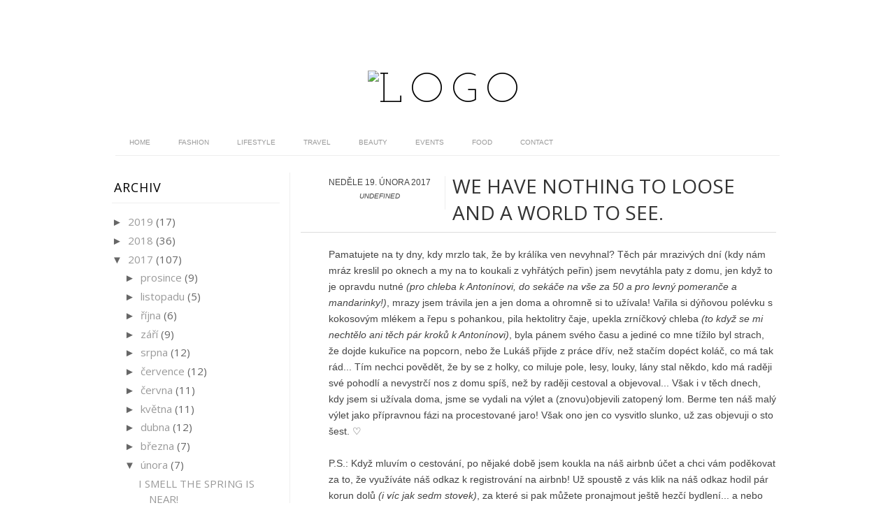

--- FILE ---
content_type: text/html; charset=UTF-8
request_url: http://www.stylishwhiterabbit.com/2017/02/we-have-nothing-to-loose-and-world-to.html
body_size: 19124
content:
<!DOCTYPE html>
<html dir='ltr' xmlns='http://www.w3.org/1999/xhtml' xmlns:b='http://www.google.com/2005/gml/b' xmlns:data='http://www.google.com/2005/gml/data' xmlns:expr='http://www.google.com/2005/gml/expr' xmlns:fb='http://www.facebook.com/2008/fbml'>
<head>
<link href='https://www.blogger.com/static/v1/widgets/2944754296-widget_css_bundle.css' rel='stylesheet' type='text/css'/>
<meta content='text/html; charset=UTF-8' http-equiv='Content-Type'/>
<meta content='blogger' name='generator'/>
<link href='http://www.stylishwhiterabbit.com/favicon.ico' rel='icon' type='image/x-icon'/>
<link href='http://www.stylishwhiterabbit.com/2017/02/we-have-nothing-to-loose-and-world-to.html' rel='canonical'/>
<link rel="alternate" type="application/atom+xml" title="stylishwhiterabbit - Atom" href="http://www.stylishwhiterabbit.com/feeds/posts/default" />
<link rel="alternate" type="application/rss+xml" title="stylishwhiterabbit - RSS" href="http://www.stylishwhiterabbit.com/feeds/posts/default?alt=rss" />
<link rel="service.post" type="application/atom+xml" title="stylishwhiterabbit - Atom" href="https://www.blogger.com/feeds/1602367376815613165/posts/default" />

<link rel="alternate" type="application/atom+xml" title="stylishwhiterabbit - Atom" href="http://www.stylishwhiterabbit.com/feeds/1211904525130807970/comments/default" />
<!--Can't find substitution for tag [blog.ieCssRetrofitLinks]-->
<link href='https://blogger.googleusercontent.com/img/b/R29vZ2xl/AVvXsEg_1NNl5PITBl7mAA6fVYR8uWyRtV_o2JHJpZpTVETKQrZfIjLQ5D3I_IH6nSXdhZv1dkqL8oLUVNt64Urs23Ikntf8YvB2AOb_cZEvwotbAis5PIDA1aw9hKvGVH14IoRq22Ubgb7e-_g/s1600/DCIM-30.jpg' rel='image_src'/>
<meta content='http://www.stylishwhiterabbit.com/2017/02/we-have-nothing-to-loose-and-world-to.html' property='og:url'/>
<meta content='WE HAVE NOTHING TO LOOSE AND A WORLD TO SEE.' property='og:title'/>
<meta content='  Pamatujete na ty dny, kdy mrzlo tak, že by králíka ven nevyhnal? Těch pár mrazivých dní (kdy nám mráz kreslil po oknech a my na to koukali...' property='og:description'/>
<meta content='https://blogger.googleusercontent.com/img/b/R29vZ2xl/AVvXsEg_1NNl5PITBl7mAA6fVYR8uWyRtV_o2JHJpZpTVETKQrZfIjLQ5D3I_IH6nSXdhZv1dkqL8oLUVNt64Urs23Ikntf8YvB2AOb_cZEvwotbAis5PIDA1aw9hKvGVH14IoRq22Ubgb7e-_g/w1200-h630-p-k-no-nu/DCIM-30.jpg' property='og:image'/>
<title>stylishwhiterabbit: WE HAVE NOTHING TO LOOSE AND A WORLD TO SEE.</title>
<link href='http://fonts.googleapis.com/css?family=Oswald:300,400' rel='stylesheet' type='text/css'/>
<link href='http://fonts.googleapis.com/css?family=Yanone+Kaffeesatz:300' rel='stylesheet' type='text/css'/>
<link href='http://fonts.googleapis.com/css?family=Open+Sans:400italic,600italic,700italic,800italic,400,600,700,800' rel='stylesheet' type='text/css'/>
<style type='text/css'>@font-face{font-family:'Josefin Slab';font-style:normal;font-weight:300;font-display:swap;src:url(//fonts.gstatic.com/s/josefinslab/v29/lW-5wjwOK3Ps5GSJlNNkMalnqg6vBMjoPg.woff2)format('woff2');unicode-range:U+0000-00FF,U+0131,U+0152-0153,U+02BB-02BC,U+02C6,U+02DA,U+02DC,U+0304,U+0308,U+0329,U+2000-206F,U+20AC,U+2122,U+2191,U+2193,U+2212,U+2215,U+FEFF,U+FFFD;}@font-face{font-family:'Josefin Slab';font-style:normal;font-weight:400;font-display:swap;src:url(//fonts.gstatic.com/s/josefinslab/v29/lW-5wjwOK3Ps5GSJlNNkMalnqg6vBMjoPg.woff2)format('woff2');unicode-range:U+0000-00FF,U+0131,U+0152-0153,U+02BB-02BC,U+02C6,U+02DA,U+02DC,U+0304,U+0308,U+0329,U+2000-206F,U+20AC,U+2122,U+2191,U+2193,U+2212,U+2215,U+FEFF,U+FFFD;}</style>
<style id='page-skin-1' type='text/css'><!--
/* Variable definitions
====================
<Variable name="bgcolor" description="Page Background Color"
type="color" default="#fff">
<Variable name="textcolor" description="Text Color"
type="color" default="#666">
<Variable name="linkcolor" description="Link Color"
type="color" default="#999">
<Variable name="linkhovercolor" description="Link Hover Color"
type="color" default="#333">
<Variable name="pagetitlecolor" description="Blog Title Color"
type="color" default="#000">
<Variable name="descriptioncolor" description="Blog Description Color"
type="color" default="#777">
<Variable name="titlecolor" description="Post Title Color"
type="color" default="#333">
<Variable name="bordercolor" description="Border Color"
type="color" default="#ccc">
<Variable name="sidebarcolor" description="Sidebar Title Color"
type="color" default="#777">
<Variable name="sidebartextcolor" description="Sidebar Text Color"
type="color" default="#666">
<Variable name="visitedlinkcolor" description="Visited Link Color"
type="color" default="#888">
<Variable name="pagelinkcolor" description="Page Link Color"
type="color" default="#333">
<Variable name="widgettitlefont" description="Widget Title Font"
type="font" default="normal normal 11px Arial, Georgia, Serif">
<Variable name="bodyfont" description="Text Font"
type="font" default="normal normal 11px Arial, Georgia, Serif">
<Variable name="headerfont" description="Sidebar Title Font"
type="font"
default="normal normal 11px 'Verdana',Trebuchet,Trebuchet MS,Arial,Sans-serif">
<Variable name="pagetitlefont" description="Blog Title Font"
type="font"
default="normal normal 60px Oswald, Georgia, Serif">
<Variable name="descriptionfont" description="Blog Description Font"
type="font"
default="normal normal 10px 'Arial', Verdana, Trebuchet, Trebuchet MS, Verdana, Sans-serif">
<Variable name="postfooterfont" description="Post Footer Font"
type="font"
default="normal normal 78% 'Trebuchet MS', Trebuchet, Arial, Verdana, Sans-serif">
<Variable name="pagenavifont" description="Page Navigation Font"
type="font"
default="normal normal 10px Verdana, Arial, Serif">
<Variable name="startSide" description="Side where text starts in blog language"
type="automatic" default="left">
<Variable name="endSide" description="Side where text ends in blog language"
type="automatic" default="right">
*/
/* =============================
Misc and Reset
============================= */
#navbar-iframe, .feed-links, .status-msg-wrap {
display:none;
}
#ArchiveList {
font: 300 15px Open Sans;
}
.widget .Label {
font: 300 14px Yanone Kaffeesatz;
}
::selection {
background:#000000;
color:#fff
}
::-moz-selection {
background:#000000;
color:#fff
}
.follow-by-email-address {
margin-top:2px;
border-radius:3px;
box-shadow:none;
}
.flickr_badge_image {
float:left;
margin:0 5px 0 0;
}
.flickr_badge_image img {
height:70px;
width:70px;
}
.flickr_info {
margin:0 5px;
font:10px arial;
color:333;
}
body {
margin:0;
color:#333;
background:#ffffff;
text-align:center;
}
a:link {
color:#999999;
text-decoration:none;
}
a:visited {
color:#888888;
text-decoration:none;
}
a:hover {
color:#333333;
text-decoration:underline;
}
a img {
border-width:0;
}
/* =============================
Popular Posts Style
============================= */
.PopularPosts {
font-family: arial;
}
.PopularPosts .item-content {
border-bottom: 1px dotted #eee;
padding-bottom :10px;
}
.PopularPosts .item-snippet {
font: 11px Arial;
text-align: justify;
}
}
.PopularPosts .item-thumbnail img {
border: 1px solid #fbfbfb;
padding: 0;
}
/* =============================
LightBox
============================= */
#jquery-overlay {
position:absolute;
top:0;
left:0;
z-index:90;
width:100%;
height:500px;
}
#jquery-lightbox {
position:absolute;
top:0;
left:0;
width:100%;
z-index:100;
text-align:center;
line-height:0;
}
#jquery-lightbox a, #jquery-lightbox a:hover {
border:none;
}
#jquery-lightbox a img {
border:none;
}
#lightbox-container-image-box {
position:relative;
background-color:#fff;
width:250px;
height:250px;
margin:0 auto;
}
#lightbox-container-image {
padding:10px;
}
#lightbox-loading {
position:absolute;
top:40%;
left:0%;
height:25%;
width:100%;
text-align:center;
line-height:0;
}
#lightbox-nav{
position:absolute;
top:0;
left:0;
height:100%;
width:100%;
z-index:10;
}
#lightbox-container-image-box > #lightbox-nav {
left:0;
}
#lightbox-nav a {
outline:none;
}
#lightbox-nav-btnPrev, #lightbox-nav-btnNext {
width:49%;
height:100%;
zoom:1;
display:block;
}
#lightbox-nav-btnPrev {
left:0;
float:left;
}
#lightbox-nav-btnNext {
right:0;
float:right;
}
#lightbox-container-image-data-box {
font:10px Verdana,Helvetica,sans-serif;
background-color:#fff;
margin:0 auto;
line-height:1.4em;
overflow:auto;
width:100%;
padding:0 10px 0;
}
#lightbox-container-image-data {
padding:0 10px;
color:#666;
}
#lightbox-container-image-data #lightbox-image-details {
width:70%;
float:left;
text-align:left;
}
#lightbox-image-details-caption {
font-weight:bold;
}
#lightbox-image-details-currentNumber {
display:block;
clear:left;
padding-bottom:1.0em;
}
#lightbox-secNav-btnClose {
width:66px;
float:right;
padding-bottom:0.7em;
}
/* =============================
Social Links
============================= */
#interwebz-wrapper {
display:inline-block;
width:950px;
border-top:none;
padding:5px 0;
}
.interwebz {
list-style:none;
margin:0;
padding:10px 0;
width:auto;
overflow:hidden;
float:right;
}
.interwebz li {
float:left;
margin-right:10px;
border:none;
}
.interwebz li:last-child{margin:0}
/* Flickr */
.icon-flickr a, .icon-instagram a, .icon-facebook a, .icon-gplus a, .icon-lastfm a, .icon-feed a, .icon-skype a, .icon-twitter a, .icon-youtube a {
float:left;
background:url(http://cafepark.cz/rabbit/social-media.png) no-repeat left bottom;
text-indent:-9999px;
width:32px;
height:32px;
-o-transition: all 0.3s;
-moz-transition: all 0.3s;
-webkit-transition: all 0.3s;
}
.icon-flickr a:hover, .icon-instagram a:hover, .icon-facebook a:hover, .icon-gplus a:hover, .icon-lastfm a:hover, .icon-feed a:hover, .icon-skype a:hover, .icon-twitter a:hover, .icon-youtube a:hover {
background:url(http://cafepark.cz/rabbit/social-media.png) no-repeat left top;
-o-transition: all 0.3s;
-moz-transition: all 0.3s;
-webkit-transition: all 0.3s;
}
/* Instagram */
.icon-instagram, .icon-instagram a {
background-position:-32px bottom;
}
.icon-instagram:hover, .icon-instagram a:hover {
background-position:-32px top;
}
/* Facebook */
.icon-facebook, .icon-facebook a {
background-position:-64px bottom;
}
.icon-facebook:hover, .icon-facebook a:hover {
background-position:-64px top;
}
/* Google+ */
.icon-gplus, .icon-gplus a {
background-position:-96px bottom;
}
.icon-gplus:hover, .icon-gplus a:hover {
background-position:-96px top;
}
/* Last.fm */
.icon-lastfm, .icon-lastfm a {
background-position:-128px bottom;
}
.icon-lastfm:hover, .icon-lastfm a:hover {
background-position:-128px top;
}
/* RSS Feed */
.icon-feed, .icon-feed a {
background-position:-160px bottom;
}
.icon-feed:hover, .icon-feed a:hover {
background-position:-160px top;
}
/* Skype */
.icon-skype, .icon-skype a {
background-position:-192px bottom;
}
.icon-skype:hover, .icon-skype a:hover {
background-position:-192px top;
}
/* Twitter */
.icon-twitter, .icon-twitter a {
background-position:-224px bottom;
}
.icon-twitter:hover, .icon-twitter a:hover {
background-position:-224px top;
}
/* Youtube */
.icon-youtube, .icon-youtube a {
background-position:-256px bottom;
}
.icon-youtube:hover, .icon-youtube a:hover {
background-position:-256px top;
}
/* =============================
Search Box
============================= */
#srcnt {
margin-top:-12px;
width:auto;
overflow:hidden;
}
#search input[type="text"] {
border: 1px solid #fac5c6;
border-radius:3px;
color: #777;
width: 180px;
padding: 7px;
font:normal 10px Verdana, Arial;
text-transform:uppercase;
-webkit-transition: all 0.5s ease 0s;
-moz-transition: all 0.5s ease 0s;
-o-transition: all 0.5s ease 0s;
transition: all 0.5s ease 0s;
}
#search input[type="text"]:focus {
width: 220px;
}
/* =============================
Header
============================= */
#header-wrapper{
width:950px;
margin:20px auto 0;
}
#header-inner {
background-position: center;
margin:0 auto;
width:950px;
}
#header {
margin:0;
text-align: center;
color:#000000;
width:950px;
}
#header h1 {
margin:5px 5px 0;
padding:15px 20px 0;
line-height:1.2em;
text-transform:uppercase;
letter-spacing:.2em;
font: 300 60px Josefin Slab;
}
#header a {
color:#000000;
text-decoration:none;
}
#header a:hover {
color:#000000;
}
#header .description {
margin:0 5px 0;
padding:0 20px 15px;
max-width:950px;
letter-spacing:.2em;
line-height: 1.4em;
font: normal normal 10px Josefin Slab;
color: #777777;
text-transform: uppercase;
}
#header-inner img {
margin:0 auto;
max-width:950px;
height:auto;
}
#header img {
margin:0 auto;
max-width:950px;
height:auto;
}
/* =============================
Navigation
============================= */
*{
margin:0;
padding:0;
outline:0;
}
.nav {
width:950px;
height:auto;
border-bottom:1px solid #eee;
margin:10px auto 5px;
display:inline-block;
}
.menu {
width:auto;
list-style:none;
font:normal normal 10px Verdana, Arial;
text-align:center;
margin:0 auto;
}
.menu a {
float:left;
color:#999;
text-decoration:none;
text-transform:uppercase;
width:auto;
line-height:36px;
padding:0 20px;
}
.menu a:hover,li.menuhover a{
color:#111;
}
.menu li {
position:relative;
float:left;
width:auto;
}
.menu li:last-child {
background:none;
}
.menu ul{
display:none;
position:absolute;
top:36px;
left:0;
background:#fbfbfb;
display:none;
list-style:none;
}
.menu ul li{
float:none;
border-top:1px solid #e3e3e3;
border-right:1px solid #e3e3e3;
border-left:1px solid #e3e3e3;
width:auto;
background:none;
}
.menu ul li:last-child {
border-bottom:1px solid #e3e3e3
}
.menu ul li a{
float:none;
display:block;
background:none;
line-height:36px;
min-width:137px;
width:auto;
text-align:left;
padding-left:10px;
color:#444;
}
.menu ul li a:hover{
background:#fdfdfd;
color:#777;
}
/* =============================
Wrapper
============================= */
#total-wrapper {
margin: 0 auto;
padding 0 10px;
background:#fff;
width:1000px;
}
#outer-wrapper{
width:960px;
margin:10px auto 0;
padding:5px 20px 0;
text-align:left;
font:normal normal 12px 'Courier New', Courier, FreeMono, monospace;
}
#main-wrapper {
width:680px;
float:right;
word-wrap:break-word;
overflow:hidden;
}
#sidebar-wrapper{
width:240px;
float:left;
word-wrap:break-word;
overflow:hidden;
}
/* =============================
Heading
============================= */
h2{
margin:1.5em 0 15px;
font:normal normal 11px 'Courier New', Courier, FreeMono, monospace;
line-height: 1.4em;
padding-bottom:10px;
text-transform:uppercase;
letter-spacing:.2em;
color:#000;
}
.sidebar h2 {
padding:9px 3px 10px;
margin:0 0 15px;
letter-spacing:1px;
border-bottom:1px solid #eee;
font:300 18px Open Sans;
background:url(http://cafepark.cz/rabbit/kralik-hover3-small.png)right bottom no-repeat #fff;
}
#blog-date-header {
font:normal 8px Verdana, Arial;
color:#555;
letter-spacing:0;
white-space: nowrap;
overflow: hidden;
text-overflow: ellipsis;
-o-text-overflow: ellipsis;
-moz-binding: url(&#39;assets/xml/ellipsis.xml#ellipsis&#39;);
}
#blog-date-header i {
text-transform:none;
}
h2.date-header {
border-bottom:1px solid #eee;
color:#777;
}
/* =============================
Posts
============================= */
.post {
margin:.5em 0 1.5em;
border-bottom:1px solid #eee;
padding-bottom:1.5em;
font-family:Arial,Sans-serif,Verdana;
color:#444;
}
.post h3 {
margin:.25em 0 0;
padding:0 0 4px;
font-size:140%;
line-height:1.4em;
color:#333;
}
.post h3 a, .post h3 a:visited, .post h3 strong {
display:block;
text-decoration:none;
color:#fac5c6;
font-weight:400;
}
.post h3 strong, .post h3 a:hover {
color:#000;
}
.post-body {
margin:0 0 1.75em;
line-height:170%;
font:12px arial;
}
.post-body blockquote {
line-height:1.3em;
}
.post-footer {
margin:.75em 0;
color:#777;
text-transform:uppercase;
letter-spacing:.1em;
font:normal normal 78% Arial, Tahoma, Helvetica, FreeSans, sans-serif;
line-height:1.4em;
}
.comment-link {
margin-startside:.6em;
}
.post img {
max-width:640px;
height:auto;
}
.post table. tr-caption-container {
padding-bottom:4px;
}
.tr-caption-container img {
border:none;
padding:0;
}
.post blockquote {
margin:1em 20px;
padding:2px 5px 2px 35px;
font-style:italic;
color:#777;
}
.post blockquote p {
margin:.75em 0;
}
/* =============================
Comment
============================= */
.comments .comments-content {
font:normal 11px Arial;
text-align:left;
line-height:1.4em;
margin-bottom:16px;
}
.comments .comments-content .user {
font-style:normal;
font-weight:normal;
text-transform:uppercase;
color:#000;
}
.comments .comments-content .datetime {
margin-left:10px;
}
.comment-replies{
background:#fbfbfd;
box-shadow:inset 0 0 0 1px #f2f2f2;
border-radius:3px;
}
.comments .comment .comment-actions a {
background:#999;
color:#fff;
padding:2px 5px;
margin-right:10px;
font:10px sans-serif;
border-radius:3px;
-moz-border-radius:3px;
-webkit-border-radius:3px;
transition:.2s linear;
-moz-transition:.2s linear;
-webkit-transition:.2s linear;
}
.comments .comment .comment-actions a:hover {
background:#000;
text-decoration:none;
transition:.2s linear;
-moz-transition:.2s linear;
-webkit-transition:.2s linear;
}
.comments .avatar-image-container {
border-radius:3px;
}
.comments .thread-toggle a {
color:#a58;
}
.comments .thread-toggle a:hover {
padding-left:10px;
color:#a47;
text-decoration:none;
}
.comments .thread-toggle a:hover, .comments .thread-toggle a {
transition:.2s linear;
-moz-transition:.2s linear;
-webkit-transition:.2s linear;
}
#comments h4 {
margin:1em 0;
line-height:1.4em;
letter-spacing:.2em;
color:#777777;
text-transform:uppercase;
font:normal 11px Arial;
}
#comments-block {
margin:1em 0 1.5em;
line-height:1.6em;
}
#comments-block .comment-author {
margin:.5em 0;
}
#comments-block .comment-body {
margin:.25em 0 0;
}
#comments-block .comment-footer {
margin:-.25em 0 2em;
line-height: 1.4em;
text-transform:uppercase;
letter-spacing:.1em;
}
#comments-block .comment-body p {
margin:0 0 .75em;
}
.deleted-comment {
font-style:italic;
color:gray;
}
/* =============================
Post Navigation
============================= */
#blog-pager-newer-link, #blog-pager-newer-link a {
background:url(https://blogger.googleusercontent.com/img/b/R29vZ2xl/AVvXsEhlPYPUesYc-ju6T4xYDTFqtkYLrCuyoQYZq7fuCrw1YeQWMkZvmXqSdExthbNRE4WsuL5xy5LQhSzQrekBg0bePqwGudPWKYbpkaor6URa5VHogqZXpJjs2Fol3MEcjTWh-we9CU-8kak/s0/post-navi.png) no-repeat left top;
float:left;
width:26px;
height:26px;
text-indent:-9999px;
}
#blog-pager-older-link, #blog-pager-older-link a {
background:url(https://blogger.googleusercontent.com/img/b/R29vZ2xl/AVvXsEhlPYPUesYc-ju6T4xYDTFqtkYLrCuyoQYZq7fuCrw1YeQWMkZvmXqSdExthbNRE4WsuL5xy5LQhSzQrekBg0bePqwGudPWKYbpkaor6URa5VHogqZXpJjs2Fol3MEcjTWh-we9CU-8kak/s0/post-navi.png) no-repeat right top;
float:right;
width:26px;
height:26px;
text-indent:-9999px;
}
#blog-pager {
text-align: center;
border-top:1px solid #eee;
margin: 10px 5px 0;
}
.home-link{}
/* =============================
Sidebar
============================= */
.sidebar {
color: #666666;
line-height: 1.5em;
margin:0 5px 0 10px;
}
.sidebar ul {
list-style:none;
padding:0;
margin:0;
}
.sidebar li {
line-height:1.5em;
}
.sidebar .widget {
margin:0 0 1.5em;
padding:0 0 1.5em;
}
.main .widget{
border-bottom:1px solid #ccc;
margin:0 0 1px;
padding:0 0 1.5em;
}
.main .Blog{
border-bottom-width:0;
}
/* =============================
Profile
============================= */
.profile-img {
float: left;
margin-top: 0;
margin-right: 5px;
margin-bottom: 5px;
margin-left: 0;
padding: 4px;
border: 1px solid #cccccc;
}
.profile-data {
margin:0;
text-transform:uppercase;
letter-spacing:.1em;
font: normal normal 78% Arial, Tahoma, Helvetica, FreeSans, sans-serif;
color: #777777;
font-weight: bold;
line-height: 1.6em;
}
.profile-datablock {
margin:.5em 0 .5em;
}
.profile-textblock {
margin: 0.5em 0;
line-height: 1.6em;
}
.profile-link {
font: normal normal 78% Arial, Tahoma, Helvetica, FreeSans, sans-serif;
text-transform: uppercase;
letter-spacing: .1em;
}
/* =============================
Twitter Widget
============================= */
#twitter_div ul {
list-style-type:none;
margin:0 10px 0 0;
padding:0;
}
#twitter_div ul li {
border:none;
background:url(https://blogger.googleusercontent.com/img/b/R29vZ2xl/AVvXsEiNOybfNt9k1eRayi3kxurXVwiwz0p3Tw_ke89TmTjF-TBUkyXzHiXYULslZaj0YzJOSckCuF6TrIQXwwKXLSFzJjQrVtWjgZI-jDsEeVBBz4TZYvTiqrcDNLW5VoMGSK3dwIKAZUP_x94/s15/tweet-li.png) no-repeat left 5px;
padding:0 0 10px 25px;
font-family:arial;
font-size:11px;
color:#555;
}
#twitter_div ul li a {
color:#111;
font-style:italic;
}
/* =============================
Error Page
============================= */
#errorpage {
width:400px;
text-align:center;
margin:20px auto;
text-transform:uppercase;
}
#errorpage h1 {
font:300 60px Yanone Kaffeesatz;
}
#errorpage h3 {
font:300 20px Open Sans;
color:#555;
}
#errorpage p {
font:9px Arial;
margin-top:5px;
border-top:1px dashed #ddd;
padding-top:10px;
color:#888;
}
#srcnt-errorpage {
margin:0;
padding:13px 0;
width:auto;
overflow:hidden;
}
#search-errorpage input[type="text"] {
border: 1px solid #ccc;
border-radius:3px;
color: #777;
width: 180px;
padding: 7px;
font:normal 10px Verdana, Arial;
text-transform:uppercase;
}
#search-errorpage input[type="text"]:focus {
border: 1px solid #777;
}
/* =============================
Posts Thumbnail and Description
============================= */
.snips-image{
width:310px;
height:185px;
position:relative;
line-height:1.6em;
margin:0;
overflow:hidden;
}
.snips-image img{
top:0;
left:0;
border:0;
position:absolute;
min-height:185px;
max-width:310px;
}
.snips-image a{
display:block;
position:relative;
overflow:hidden;
height:185px;
width:310px;
color:#555;
}
.snips-image a:hover{
text-decoration:none;
}
.summary{
padding:10px 0;
margin:0 50px;
font:10px Arial, sans-serif;
border-bottom:1px solid #eee;
border-top:1px solid #eee;
color:#666;
}
.snips-header{
margin:25px 50px 10px;
font:300 12px Open Sans;
text-decoration:underlined;
}
/* =============================
Middle and Footer
============================= */
#middle-wrapper {
width:950px;
margin:0 auto;
padding-top:20px;
border-top:1px solid #eee;
}
#middle-columns {
font:normal 11px arial;
width:950px;
margin:0 auto 20px;
text-align:left;
padding:0 0 20px;
}
#middle-columns h2 {
margin:1.5em 0 15px;
font:normal normal 11px 'Courier New', Courier, FreeMono, monospace;
border-bottom:1px solid #eee;
line-height: 1.4em;
padding: 0 0 10px;
text-transform:uppercase;
letter-spacing:.2em;
color:#555;
}
.column1 {
width:300px;
float:left;
margin:3px 25px 3px 0;
text-align:left;
}
.column2 {
width:300px;
float:left;
margin:3px 0;
text-align:left;
}
.column3 {
width:300px;
float:left;
margin:3px 0 3px 25px;
text-align:left;
}
#col1, #col2, #col3 {
text-align:justify;
color:#555;
line-height:17.5px;
}
#col1 a, #col2 a, #col3 a {
color:##999999;
}
/* =============================
Footer Links and Credits
============================= */
#footer-links-wrap {
padding:20px 0 20px;
width:950px;
margin:5px auto 0;
border-top:1px solid #eee;
}
#footer-links a {
color:#333;
font-style:normal;
}
#footer-links {
color:#000;
width:950px;
margin:0 auto;
clear:both;
font:11px Open Sans;
text-align:center;
}
#credits {
line-height:20px;
}
.widget .post-body ul{
padding: 0;
margin: 0;
line-height: 1;
}
.section,.widget,.widget li,.widget ul{
margin: 0;
padding: 0;
}

--></style>
<script type='text/javascript'>
//<![CDATA[
var dropd={};function T$(i){return document.getElementById(i)}function T$$(e,p){return p.getElementsByTagName(e)}dropd.dropdown=function(){var p={fade:1,slide:1,active:0,timeout:200},init=function(n,o){for(s in o){p[s]=o[s]}p.n=n;this.build()};init.prototype.build=function(){this.h=[];this.c=[];this.z=1000;var s=T$$('ul',T$(p.id)),l=s.length,i=0;p.speed=p.speed?p.speed*.1:.5;for(i;i<l;i++){var h=s[i].parentNode;this.h[i]=h;this.c[i]=s[i];h.onmouseover=new Function(p.n+'.show('+i+',1)');h.onmouseout=new Function(p.n+'.show('+i+')')}};init.prototype.show=function(x,d){var c=this.c[x],h=this.h[x];clearInterval(c.t);clearInterval(c.i);c.style.overflow='hidden';if(d){if(p.active&&h.className.indexOf(p.active)==-1){h.className+=' '+p.active}if(p.fade||p.slide){c.style.display='block';if(!c.m){if(p.slide){c.style.visibility='hidden';c.m=c.offsetHeight;c.style.height='0';c.style.visibility=''}else{c.m=100;c.style.opacity=0;c.style.filter='alpha(opacity=0)'}c.v=0}if(p.slide){if(c.m==c.v){c.style.overflow='visible'}else{c.style.zIndex=this.z;this.z++;c.i=setInterval(function(){slide(c,c.m,1)},20)}}else{c.style.zIndex=this.z;this.z++;c.i=setInterval(function(){slide(c,c.m,1)},20)}}else{c.style.zIndex=this.z;c.style.display='block'}}else{c.t=setTimeout(function(){hide(c,p.fade||p.slide?1:0,h,p.active)},p.timeout)}};function hide(c,t,h,s){if(s){h.className=h.className.replace(s,'')}if(t){c.i=setInterval(function(){slide(c,0,-1)},20)}else{c.style.display='none'}}function slide(c,t,d){if(c.v==t){clearInterval(c.i);c.i=0;if(d==1){if(p.fade){c.style.filter='';c.style.opacity=1}c.style.overflow='visible'}}else{c.v=(t-Math.floor(Math.abs(t-c.v)*p.speed)*d);if(p.slide){c.style.height=c.v+'px'}if(p.fade){var o=c.v/c.m;c.style.opacity=o;c.style.filter='alpha(opacity='+(o*100)+')'}}}return{init:init}}();
//]]>
</script>
<script src='http://ajax.googleapis.com/ajax/libs/jquery/1.6.3/jquery.min.js' type='text/javascript'></script>
<script src='http://iksandi.googlecode.com/files/lightbox.js' type='text/javascript'></script>
<script type='text/javascript'>
$(function() {$('.snips-image').hover(function(){$(this).find('img').animate({top:'220px'},{queue:false,duration:200});}, function(){$(this).find('img').animate({top:'0px'},{queue:false,duration:200});});})
</script>
<script>
$(document).ready(function(){$('#back-top a').click(function () {
$('body,html').animate({scrollTop: 0}, 800);return false;});});
</script>
<style>
#outer-wrapper {
  width:960px
}
#main-wrapper {
  width:680px;
  margin:0 10px 0 0;
  border-left:1px solid #eee;
  padding-left:15px;
}
#post-header-top {
  border-bottom:1px solid #ddd;
  margin-bottom:20px;
  padding-left:40px;
}
.date-post-top-wrapper {
  float:left;
  margin-right:10px;
}
.date-container {
  width:auto;
  height:auto;
  text-align:center;
  border-right:1px solid #eee;
  padding:0 20px 10px 0;
  margin-top:5px;
  text-transform:uppercase;
}
.post-date-day-month-year {
  font:italic 10px arial;
}
.post h3 {
  margin:0 0 5px;
  font:300 28px Open Sans;
  text-transform:uppercase;
}
.post-footer {
  padding:5px 10px;
  margin:0 0 5px;
  background:#fbfbfb;
  border:1px solid #f2f2f2;
  margin-left:40px;
}
.post {
  margin:0 0 1.5em;
  line-height:1.6em;
}
.post-body {
  margin:0 0 1.75em;
  font:14px arial;
  line-height:170%;
  margin-left:40px;
  width: auto;
}
.post img {
  max-width:640px;
  height:auto;
}
.comments {
  margin-left:40px;
}
#blog-pager {
  margin-left:40px;
}
#related-posts {
  float:center;
  text-transform:none;
  height:100%;
  min-height:100%;
  padding-top:5px;
  margin-left:40px;
}
#related-posts h2 {
  color:#555;
  padding:5px;
  margin:0 0 10px;
  text-align:center;
  background:#fbfbfb;
  border-top:1px solid #eee;
  font:300 17px Open Sans;
}
#related-posts a {
  color:#000;
  overflow:hidden;
  display:block;
  width:80px;
  height:155px;
}
#related-posts a:hover {
  background:#fbfbfb;
  color:#000;
  overflow:hidden;
}
#related-posts a img {
  transition:.3s linear;
  -moz-transition:all .3s;
  -webkit-transition:.3s linear;
  box-shadow:none;
  padding:4px;
  padding-top:7px;
}
#related-posts a img:hover {
  transition:.3s linear;
  -moz-transition:all .3s;
  -webkit-transition:.3s linear;
  margin-bottom:5px;
}
#rptxt{
  padding-top:5px;
  width:68px;
  height:65px;
  margin:5px;
  border-top:1px solid #ccc;
  font:300 10px Open Sans;
  font-style:italic;
}
</style>
<script type='text/javascript'>
//<![CDATA[
var defaultnoimage='https://blogger.googleusercontent.com/img/b/R29vZ2xl/AVvXsEgdm-yegqPP6KnKbFye-aujtc0fgKDuRskyfVeBQSxutQUKkbo0SeLCqtdqz8b9TZmpCeYzegbKVfqjkA9WwXwHxoOan5wmo4a2GVCah6CflKZmgNiv3KOAaHPTu9ZhqyimE2dGnQRH1jk/s0/noimage.jpg';
var maxresults=7;
var splittercolor='#fff';
var relatedpoststitle='podobné články';
//]]></script>
<script src='http://iksandi.googlecode.com/files/related-posts.js' type='text/javascript'></script>
<link href='https://www.blogger.com/dyn-css/authorization.css?targetBlogID=1602367376815613165&amp;zx=8003387e-0578-42b4-87c2-9651786d1429' media='none' onload='if(media!=&#39;all&#39;)media=&#39;all&#39;' rel='stylesheet'/><noscript><link href='https://www.blogger.com/dyn-css/authorization.css?targetBlogID=1602367376815613165&amp;zx=8003387e-0578-42b4-87c2-9651786d1429' rel='stylesheet'/></noscript>
<meta name='google-adsense-platform-account' content='ca-host-pub-1556223355139109'/>
<meta name='google-adsense-platform-domain' content='blogspot.com'/>

</head>
<body>
<div id='total-wrapper'>
<div id='interwebz-wrapper'>
<!-- Start - Social Links -->
<ul class='interwebz'>
<li class='icon-facebook'>
<a href='http://www.facebook.com/stylishwhiterabbit/' target='_blank'>Facebook</a>
</li>
<!--li class='icon-twitter'> <a href='http://twitter.com/nicolekudelkova' target='_blank'>Twitter</a> </li-->
<!--li class='icon-youtube'> <a href='http://youtube.com'>Youtube</a> </li-->
<!--li class='icon-flickr'> <a href='http://flickr.com'>flickr</a> </li -->
<!--li class='icon-lastfm'> <a href='http://last.fm'>Last.fm</a> </li-->
<li class='icon-instagram'>
<a href='http://instagram.com/nicolekudelkova' target='_blank'>Instagram</a>
</li>
<li class='icon-gplus'>
<a href='mailto:nicole@stylishwhiterabbit.com'>E-mail</a>
</li>
<li class='icon-feed'>
<!--a expr:href='data:blog.homepageUrl + &quot;feeds/posts/default&quot;'>Feed</a-->
<a href='http://lukasneasi.com' target='_blank'>Lukášek</a>
</li>
<!--li class='icon-skype'> <a href='http://www.skype.com'>Skype</a> </li-->
</ul>
<!-- End - Social Links -->
<!--div id='srcnt'> <form action='/search' id='search' method='get'> <input name='q' placeholder='hledáš něco králíku?' size='40' type='text'/> </form> </div-->
</div>
<div id='header-wrapper'>
<div class='header section' id='header'><div class='widget Header' data-version='1' id='Header1'>
<div id='header-inner'>
<div class='titlewrapper'>
<h1 class='title'>
<a href='http://stylishwhiterabbit.com'><img alt='logo' src='http://cafepark.cz/rabbit/rabbit-header.png'/></a>
</h1>
</div>
<div class='descriptionwrapper'>
<p class='description'><span>
</span></p>
</div>
</div>
</div></div>
</div>
<!-- Start - Navigation Menu -->
<div class='nav'>
<ul class='menu' id='menu'>
<li><a href='http://www.stylishwhiterabbit.com/'>home</a></li>
<!--li><a class='drop-ctg' href='#'>category</a> <ul> <li><a href='#'>Category 1</a></li> <li><a href='#'>Category 2</a></li> <li><a href='#'>Category 3</a></li> <li><a href='#'>Category 4</a></li> </ul> </li-->
<li><a href='/search/label/fashion'>fashion</a></li>
<li><a href='/search/label/lifestyle'>lifestyle</a></li>
<li><a href='/search/label/travel'>travel</a></li>
<li><a href='/search/label/beauty'>beauty</a></li>
<li><a href='/search/label/events'>events</a></li>
<li><a href='/search/label/food'>food</a></li>
<!--li><a href='/search/label/press'>press</a></li-->
<li><a href='mailto:nicole@stylishwhiterabbit.com'>contact</a></li>
<!--li><a expr:href='data:blog.homepageUrl + &quot;404&quot;'>404 Error Page</a></li-->
</ul>
</div>
<!-- End - Navigation Menu -->
<script type='text/javascript'>
var dropdown=new dropd.dropdown.init("dropdown", {id:'menu', active:'menuhover'});
</script>
<div id='outer-wrapper'><div id='wrap2'>
<!-- skip links for text browsers -->
<span id='skiplinks' style='display:none;'>
<a href='#main'>skip to main </a> |
      <a href='#sidebar'>skip to sidebar</a>
</span>
<!-- Start - Error 404 Page -->
<!-- End - Error 404 Page -->
<div id='content-wrapper'>
<div id='main-wrapper'>
<div class='main section' id='main'><div class='widget Blog' data-version='1' id='Blog1'>
<div class='blog-posts hfeed'>
<!--Can't find substitution for tag [defaultAdStart]-->
<div class='date-outer'>
<div class='date-posts'>
<div class='post-outer'>
<div class='post hentry'>
<div id='post-header-top'>
<script type='text/javascript'>
var timestamp="neděle 19. února 2017";
if(timestamp!="") {
var timesplit=timestamp.split(",");
var date_dayname=timesplit[0];
var date_daymonyear=timesplit[1]};
</script>
<div class='date-post-top-wrapper'>
<div class='date-container'>
<span class='post-date-day-name'>
<script type='text/javascript'>document.write(date_dayname);</script>
</span>
<br/>
<span class='post-date-day-month-year'>
<script type='text/javascript'>document.write(date_daymonyear);</script>
</span>
</div>
</div>
<a name='1211904525130807970'></a>
<h3 class='post-title entry-title'>
WE HAVE NOTHING TO LOOSE AND A WORLD TO SEE.
</h3>
<div class='clear'></div>
</div>
<div class='post-header'>
<div class='post-header-line-1'></div>
</div>
<div class='post-body entry-content' id='post-body-1211904525130807970'>
<div style="text-align: center;">
<div style="text-align: left;">
Pamatujete na ty dny, kdy mrzlo tak, že by králíka ven nevyhnal? Těch pár mrazivých dní (kdy nám mráz kreslil po oknech a my na to koukali z vyhřátých peřin) jsem nevytáhla paty z domu, jen když to je opravdu nutné <i>(pro chleba k Antonínovi, do sekáče na vše za 50 a pro levný pomeranče a mandarinky!)</i>, mrazy jsem trávila jen a jen doma a ohromně si to užívala! Vařila si dýňovou polévku s kokosovým mlékem a řepu s pohankou, pila hektolitry čaje, upekla zrníčkový chleba <i>(to když se mi nechtělo ani těch pár kroků k Antonínovi)</i>, byla pánem svého času a jediné co mne tížilo byl strach, že dojde kukuřice na popcorn, nebo že Lukáš přijde z práce dřív, než stačím dopéct koláč, co má tak rád... Tím nechci povědět, že by se z holky, co miluje pole, lesy, louky, lány stal někdo, kdo má raději své pohodlí a nevystrčí nos z domu spíš, než by raději cestoval a objevoval... Však i v těch dnech, kdy jsem si užívala doma, jsme se vydali na výlet a (znovu)objevili zatopený lom. Berme ten náš malý výlet jako přípravnou fázi na procestované jaro! Však ono jen co vysvitlo slunko, už zas objevuji o sto šest. &#9825;</div>
<div style="text-align: left;">
<br /></div>
<div style="text-align: left;">
P.S.: Když mluvím o cestování, po nějaké době jsem koukla na náš airbnb účet a chci vám poděkovat za to, že využíváte náš odkaz k registrování na airbnb! Už spoustě z vás klik na náš odkaz hodil pár korun dolů <i>(i víc jak sedm stovek)</i>, za které si pak můžete pronajmout ještě hezčí bydlení... a nebo objevovat o to víc. A nám to také sníží částku za airbnb, a tak pro vás třeba budu mít víc cestovatelských článků... Win-win situation, vážení!&nbsp;<a href="https://www.airbnb.cz/c/lukasg247?s=8">Klik tady.</a> &#9825;</div>
</div>
<div class="separator" style="clear: both;">
<span style="text-align: center;"><br /></span></div>
<div class="separator" style="clear: both; text-align: center;">
<a href="https://blogger.googleusercontent.com/img/b/R29vZ2xl/AVvXsEg_1NNl5PITBl7mAA6fVYR8uWyRtV_o2JHJpZpTVETKQrZfIjLQ5D3I_IH6nSXdhZv1dkqL8oLUVNt64Urs23Ikntf8YvB2AOb_cZEvwotbAis5PIDA1aw9hKvGVH14IoRq22Ubgb7e-_g/s1600/DCIM-30.jpg" imageanchor="1" style="margin-left: 1em; margin-right: 1em;"><img border="0" src="https://blogger.googleusercontent.com/img/b/R29vZ2xl/AVvXsEg_1NNl5PITBl7mAA6fVYR8uWyRtV_o2JHJpZpTVETKQrZfIjLQ5D3I_IH6nSXdhZv1dkqL8oLUVNt64Urs23Ikntf8YvB2AOb_cZEvwotbAis5PIDA1aw9hKvGVH14IoRq22Ubgb7e-_g/s1600/DCIM-30.jpg" /></a></div>
<br />
<div class="separator" style="clear: both; text-align: center;">
<a href="https://blogger.googleusercontent.com/img/b/R29vZ2xl/AVvXsEiy32mVg-uScGZlQp7FJOGydRNND10tZhvQlAZ08qf_lxFX9kVe_yZTLHY8W_G1TYE-4tCsnMn3T3Bc1wUwoUUTncKU2G-MCZ349c2iMsDgGOsYFPkFLORHlVqRerHHH9ualZfqZIdyUac/s1600/DCIM-2.jpg" imageanchor="1" style="margin-left: 1em; margin-right: 1em;"><img border="0" src="https://blogger.googleusercontent.com/img/b/R29vZ2xl/AVvXsEiy32mVg-uScGZlQp7FJOGydRNND10tZhvQlAZ08qf_lxFX9kVe_yZTLHY8W_G1TYE-4tCsnMn3T3Bc1wUwoUUTncKU2G-MCZ349c2iMsDgGOsYFPkFLORHlVqRerHHH9ualZfqZIdyUac/s1600/DCIM-2.jpg" /></a></div>
<br />
<div class="separator" style="clear: both; text-align: center;">
<a href="https://blogger.googleusercontent.com/img/b/R29vZ2xl/AVvXsEgdIM3mvQKGWMMYhsVxYWMSv2yR04_Qr6-J5mn-m8BpG-VqieLqw_u_BqmTZ1wjBve4WVtUg6MSFbgV56cbAheG0SOKQfPCHsdL0VeBuyOhXS9DpkJSuSE67nYdKC-SF81TPDPR2Qm77SA/s1600/DCIM-3.jpg" imageanchor="1" style="margin-left: 1em; margin-right: 1em;"><img border="0" src="https://blogger.googleusercontent.com/img/b/R29vZ2xl/AVvXsEgdIM3mvQKGWMMYhsVxYWMSv2yR04_Qr6-J5mn-m8BpG-VqieLqw_u_BqmTZ1wjBve4WVtUg6MSFbgV56cbAheG0SOKQfPCHsdL0VeBuyOhXS9DpkJSuSE67nYdKC-SF81TPDPR2Qm77SA/s1600/DCIM-3.jpg" /></a></div>
<br />
<div class="separator" style="clear: both; text-align: center;">
<a href="https://blogger.googleusercontent.com/img/b/R29vZ2xl/AVvXsEil3v6yRehuyWusxlfVqUNy6vi0eTDA0sM4bLhrSNGoUdnKoD3NYOfyhJ21pZnSZG2OOt-FSgNgjJcAo608SjhQPIO2dLlTAmMcLlgGEUERmPp4Btaneh6FBO6dglwkE1QgMZQZwSIo3wI/s1600/DCIM-7.jpg" imageanchor="1" style="margin-left: 1em; margin-right: 1em;"><img border="0" src="https://blogger.googleusercontent.com/img/b/R29vZ2xl/AVvXsEil3v6yRehuyWusxlfVqUNy6vi0eTDA0sM4bLhrSNGoUdnKoD3NYOfyhJ21pZnSZG2OOt-FSgNgjJcAo608SjhQPIO2dLlTAmMcLlgGEUERmPp4Btaneh6FBO6dglwkE1QgMZQZwSIo3wI/s1600/DCIM-7.jpg" /></a></div>
<br />
<div class="separator" style="clear: both; text-align: center;">
<a href="https://blogger.googleusercontent.com/img/b/R29vZ2xl/AVvXsEgKCV4XEB2Wmc84n-LOPv1dJodm9fSz7fpDj1w5bythbw-_m-4v741oOIZsgwNsM63fPLVe0u3BbR1ozolTGzU1mTBxt8EgYwBtV6lQ6peP__zS_0FyLi47pKzHj0NshXeRioJzSn1KcvM/s1600/DCIM-11.jpg" imageanchor="1" style="margin-left: 1em; margin-right: 1em;"><img border="0" src="https://blogger.googleusercontent.com/img/b/R29vZ2xl/AVvXsEgKCV4XEB2Wmc84n-LOPv1dJodm9fSz7fpDj1w5bythbw-_m-4v741oOIZsgwNsM63fPLVe0u3BbR1ozolTGzU1mTBxt8EgYwBtV6lQ6peP__zS_0FyLi47pKzHj0NshXeRioJzSn1KcvM/s1600/DCIM-11.jpg" /></a></div>
<br />
<div class="separator" style="clear: both; text-align: center;">
<a href="https://blogger.googleusercontent.com/img/b/R29vZ2xl/AVvXsEhXcJdN0DeH8p7r3oYY04QiRUM6zLAmhcFisRta3Pypa9MwAaPlZdx3bvsxA50BrAahmMsuUkFehyNYfvIRZ5zSaT2TdCEoDdMd8lQ1phL_rYwR_clHGPQoBx0A8uJlPqMAhc9uJLZKYSE/s1600/DCIM-5.jpg" imageanchor="1" style="margin-left: 1em; margin-right: 1em;"><img border="0" src="https://blogger.googleusercontent.com/img/b/R29vZ2xl/AVvXsEhXcJdN0DeH8p7r3oYY04QiRUM6zLAmhcFisRta3Pypa9MwAaPlZdx3bvsxA50BrAahmMsuUkFehyNYfvIRZ5zSaT2TdCEoDdMd8lQ1phL_rYwR_clHGPQoBx0A8uJlPqMAhc9uJLZKYSE/s1600/DCIM-5.jpg" /></a></div>
<br />
<div class="separator" style="clear: both; text-align: center;">
<a href="https://blogger.googleusercontent.com/img/b/R29vZ2xl/AVvXsEgIbfTMEHtDrVdq6PlrK8NJ3Z11ab1jfEvqmtjLQ8KvMoPL_J5esheQsgzD6qjTNGH-vQfnoyFZxlEcMOFIfZ0kcEK5RUGz7UK9IlawEgAOrYBzVYYWo46j_O5s-bc0NcKK7qMt8xTXhxE/s1600/DCIM-10.jpg" imageanchor="1" style="margin-left: 1em; margin-right: 1em;"><img border="0" src="https://blogger.googleusercontent.com/img/b/R29vZ2xl/AVvXsEgIbfTMEHtDrVdq6PlrK8NJ3Z11ab1jfEvqmtjLQ8KvMoPL_J5esheQsgzD6qjTNGH-vQfnoyFZxlEcMOFIfZ0kcEK5RUGz7UK9IlawEgAOrYBzVYYWo46j_O5s-bc0NcKK7qMt8xTXhxE/s1600/DCIM-10.jpg" /></a></div>
<br />
<div class="separator" style="clear: both; text-align: center;">
<a href="https://blogger.googleusercontent.com/img/b/R29vZ2xl/AVvXsEjK3Kq5z_ncM0MFXSkwaHBPJVNA1nWAm__HrfCSzZWXmYUVGNkzsKLey30Lnj7PKuMs31aZAhaGY9xMkoxqM19g1j0n9-skGegqEAI-mykykNjYn8-djoFUaXvq6XHaG1WYeSNppIWMGQM/s1600/DCIM-15.jpg" imageanchor="1" style="margin-left: 1em; margin-right: 1em;"><img border="0" src="https://blogger.googleusercontent.com/img/b/R29vZ2xl/AVvXsEjK3Kq5z_ncM0MFXSkwaHBPJVNA1nWAm__HrfCSzZWXmYUVGNkzsKLey30Lnj7PKuMs31aZAhaGY9xMkoxqM19g1j0n9-skGegqEAI-mykykNjYn8-djoFUaXvq6XHaG1WYeSNppIWMGQM/s1600/DCIM-15.jpg" /></a></div>
<br />
<div class="separator" style="clear: both; text-align: center;">
<a href="https://blogger.googleusercontent.com/img/b/R29vZ2xl/AVvXsEj35YzWQUbNEpfKw4Zi2l09_qpP1rTm4aeLDVBpLYZZi3FVAjioEwRcXKLP13NWZ8IkkRKGdqB12bCE5l13OQhj8NQ1bruNQzZeOR5tSvBYS-Xee2mefKgzHJ2TbhDsQYecwhB_U3P_qiY/s1600/DCIM-17.jpg" imageanchor="1" style="margin-left: 1em; margin-right: 1em;"><img border="0" src="https://blogger.googleusercontent.com/img/b/R29vZ2xl/AVvXsEj35YzWQUbNEpfKw4Zi2l09_qpP1rTm4aeLDVBpLYZZi3FVAjioEwRcXKLP13NWZ8IkkRKGdqB12bCE5l13OQhj8NQ1bruNQzZeOR5tSvBYS-Xee2mefKgzHJ2TbhDsQYecwhB_U3P_qiY/s1600/DCIM-17.jpg" /></a></div>
<br />
<div class="separator" style="clear: both; text-align: center;">
<a href="https://blogger.googleusercontent.com/img/b/R29vZ2xl/AVvXsEiAiHcjhHmEgRqjtDOQi7dUIEUPlYkn5zacvkw8Ynt8a90ckwLYZ9S1lbZvGGSMHOh3-F681PlI0Isc11wtteu2DlJAlBsLpw7Rwqj58qB_zIg74uLQouRIx8fa4whAPrlwSY9L3MJ-hD8/s1600/DCIM-16.jpg" imageanchor="1" style="margin-left: 1em; margin-right: 1em;"><img border="0" src="https://blogger.googleusercontent.com/img/b/R29vZ2xl/AVvXsEiAiHcjhHmEgRqjtDOQi7dUIEUPlYkn5zacvkw8Ynt8a90ckwLYZ9S1lbZvGGSMHOh3-F681PlI0Isc11wtteu2DlJAlBsLpw7Rwqj58qB_zIg74uLQouRIx8fa4whAPrlwSY9L3MJ-hD8/s1600/DCIM-16.jpg" /></a></div>
<br />
<div class="separator" style="clear: both; text-align: center;">
<a href="https://blogger.googleusercontent.com/img/b/R29vZ2xl/AVvXsEjpEFtlFYJRGLc32Ijx33v9SCds3qoUlBy9FOJHXh8Z0XvQArqPjlzvYPoFfB1FbDHqGThdbgEM_83hxIg9pC6dryynN86ulPfQk_ZTD1FA4YdxmZbN_wXCrAMGCj4V3RqigkZfuwhacMs/s1600/DCIM-18.jpg" imageanchor="1" style="margin-left: 1em; margin-right: 1em;"><img border="0" src="https://blogger.googleusercontent.com/img/b/R29vZ2xl/AVvXsEjpEFtlFYJRGLc32Ijx33v9SCds3qoUlBy9FOJHXh8Z0XvQArqPjlzvYPoFfB1FbDHqGThdbgEM_83hxIg9pC6dryynN86ulPfQk_ZTD1FA4YdxmZbN_wXCrAMGCj4V3RqigkZfuwhacMs/s1600/DCIM-18.jpg" /></a></div>
<br />
<div class="separator" style="clear: both; text-align: center;">
<a href="https://blogger.googleusercontent.com/img/b/R29vZ2xl/AVvXsEjCGH4IaH8U6KNGt_3Cl_nDdRh-i8_8ap71Vc_0kkY4cVCxigTgHVrQW5XtMbyIGqeLMfxixP6LM9sHGHzKzj2h46Uj_JBd2EMgnyRxURYT9lpF4_EjCzAZVN1ARLtz-7zEmtCpJUOtI_o/s1600/DCIM-8.jpg" imageanchor="1" style="margin-left: 1em; margin-right: 1em;"><img border="0" src="https://blogger.googleusercontent.com/img/b/R29vZ2xl/AVvXsEjCGH4IaH8U6KNGt_3Cl_nDdRh-i8_8ap71Vc_0kkY4cVCxigTgHVrQW5XtMbyIGqeLMfxixP6LM9sHGHzKzj2h46Uj_JBd2EMgnyRxURYT9lpF4_EjCzAZVN1ARLtz-7zEmtCpJUOtI_o/s1600/DCIM-8.jpg" /></a></div>
<br />
<div class="separator" style="clear: both; text-align: center;">
<a href="https://blogger.googleusercontent.com/img/b/R29vZ2xl/AVvXsEilEv0ua4F08Od1vYjjo2TU8fdB4-6w3lFncGx-8tEjFUxnh35eN-S9H1R2bA0kaK_54s3w4LX9xh1r53ieHOKLr8bbNKIZc9plC8nosEmQAP3smXZ8EUQHF0mepN6AWaeHB44KXk0ZGNg/s1600/DCIM-14.jpg" imageanchor="1" style="margin-left: 1em; margin-right: 1em;"><img border="0" src="https://blogger.googleusercontent.com/img/b/R29vZ2xl/AVvXsEilEv0ua4F08Od1vYjjo2TU8fdB4-6w3lFncGx-8tEjFUxnh35eN-S9H1R2bA0kaK_54s3w4LX9xh1r53ieHOKLr8bbNKIZc9plC8nosEmQAP3smXZ8EUQHF0mepN6AWaeHB44KXk0ZGNg/s1600/DCIM-14.jpg" /></a></div>
<br />
<div class="separator" style="clear: both; text-align: center;">
<a href="https://blogger.googleusercontent.com/img/b/R29vZ2xl/AVvXsEhXDCUsSyr2CdNil6ivuk_cKxAXT7_TQ0ZWVMzikiT_BkNTQQrnAZRo9lF7RYs6CjH46MjfZYuOibwWg5jjwPVf-un3r-9wKYA0jalwBfqSG0lRIoKxZZ-8hffgog0hTWj0Ss5ICMWKd5c/s1600/DCIM-26.jpg" imageanchor="1" style="margin-left: 1em; margin-right: 1em;"><img border="0" src="https://blogger.googleusercontent.com/img/b/R29vZ2xl/AVvXsEhXDCUsSyr2CdNil6ivuk_cKxAXT7_TQ0ZWVMzikiT_BkNTQQrnAZRo9lF7RYs6CjH46MjfZYuOibwWg5jjwPVf-un3r-9wKYA0jalwBfqSG0lRIoKxZZ-8hffgog0hTWj0Ss5ICMWKd5c/s1600/DCIM-26.jpg" /></a></div>
<div class="separator" style="clear: both; text-align: center;">
<br /></div>
<div class="separator" style="clear: both; text-align: center;">
<a href="https://blogger.googleusercontent.com/img/b/R29vZ2xl/AVvXsEifTTaG_UZHyB0LWi7eeL7yP7NGBos6r-QEBLN8QiPcDMu8omFRifbKGEZ4qGfJx0RykIEleQMUdSdBiL1TUhhRBlQJT20HfW1wyVCfYa_L3p1bk_hMz2qkx5n-TfaFrHNZmuFLpIkrUQo/s1600/DCIM-22.jpg" imageanchor="1" style="margin-left: 1em; margin-right: 1em;"><img border="0" src="https://blogger.googleusercontent.com/img/b/R29vZ2xl/AVvXsEifTTaG_UZHyB0LWi7eeL7yP7NGBos6r-QEBLN8QiPcDMu8omFRifbKGEZ4qGfJx0RykIEleQMUdSdBiL1TUhhRBlQJT20HfW1wyVCfYa_L3p1bk_hMz2qkx5n-TfaFrHNZmuFLpIkrUQo/s1600/DCIM-22.jpg" /></a></div>
<div class="separator" style="clear: both; text-align: center;">
<br /></div>
<div class="separator" style="clear: both; text-align: center;">
<a href="https://blogger.googleusercontent.com/img/b/R29vZ2xl/AVvXsEjn57ZA1H7vMF1UuARy6XLEFXCwpFq0HcHuEAVo3w7HH_di2F-j1nXVVYDcx8ALdsBI7yzQpmX2d7GBEZT290u8LRba5NCi209aRqoQdHqOD12bB2M4tAVEvsgjc7gNKdkHmh34fBe_AJI/s1600/DCIM-35.jpg" imageanchor="1" style="margin-left: 1em; margin-right: 1em;"><img border="0" src="https://blogger.googleusercontent.com/img/b/R29vZ2xl/AVvXsEjn57ZA1H7vMF1UuARy6XLEFXCwpFq0HcHuEAVo3w7HH_di2F-j1nXVVYDcx8ALdsBI7yzQpmX2d7GBEZT290u8LRba5NCi209aRqoQdHqOD12bB2M4tAVEvsgjc7gNKdkHmh34fBe_AJI/s1600/DCIM-35.jpg" /></a></div>
<br />
<div class="separator" style="clear: both; text-align: center;">
<a href="https://blogger.googleusercontent.com/img/b/R29vZ2xl/AVvXsEi2oK7NIIJf0jtf_8yAVIB1yLeJDu4LyDqN80H-dL83QKDtTPDhMgTJZ8pJBwU2KucVIM57m_gxX8OO6zUz5ihj5gX0k30GsEXyBhJsmSsaphn3gXZtZEycd7UcKGkEhpCWBId1esADQuo/s1600/DCIM-37.jpg" imageanchor="1" style="margin-left: 1em; margin-right: 1em;"><img border="0" src="https://blogger.googleusercontent.com/img/b/R29vZ2xl/AVvXsEi2oK7NIIJf0jtf_8yAVIB1yLeJDu4LyDqN80H-dL83QKDtTPDhMgTJZ8pJBwU2KucVIM57m_gxX8OO6zUz5ihj5gX0k30GsEXyBhJsmSsaphn3gXZtZEycd7UcKGkEhpCWBId1esADQuo/s1600/DCIM-37.jpg" /></a></div>
<br />
<div class="separator" style="clear: both; text-align: center;">
<a href="https://blogger.googleusercontent.com/img/b/R29vZ2xl/AVvXsEhbBLnmfZAXO0qUYp4vpsocnhzIk50jtjpF1WlJ2eY_kcnCxY20T_1sUtUC9XYRn-e80wwkBnvgMva8gkR7O4VdqIQwCoemleh2-YsMuStTA7FLXGY93GZ3-M6WDN3X9EE7dOA48MNf7T0/s1600/DCIM-34.jpg" imageanchor="1" style="margin-left: 1em; margin-right: 1em;"><img border="0" src="https://blogger.googleusercontent.com/img/b/R29vZ2xl/AVvXsEhbBLnmfZAXO0qUYp4vpsocnhzIk50jtjpF1WlJ2eY_kcnCxY20T_1sUtUC9XYRn-e80wwkBnvgMva8gkR7O4VdqIQwCoemleh2-YsMuStTA7FLXGY93GZ3-M6WDN3X9EE7dOA48MNf7T0/s1600/DCIM-34.jpg" /></a></div>
<br />
<div class="separator" style="clear: both; text-align: center;">
<a href="https://blogger.googleusercontent.com/img/b/R29vZ2xl/AVvXsEgEWWqCuxuDrZ7zkysE0wvluWqFFR0v_9GFK5OtzQvxiC8dd2BB-X2fkFJ0t7nO_8z00gtZ5KWH_3qMXSW9OSBtdbsJXB6WQy0WF06j4wMCNOjFlF9bYrUw9AiOCTtQRHPgP7zQm27dSPM/s1600/DCIM-23.jpg" imageanchor="1" style="margin-left: 1em; margin-right: 1em;"><img border="0" src="https://blogger.googleusercontent.com/img/b/R29vZ2xl/AVvXsEgEWWqCuxuDrZ7zkysE0wvluWqFFR0v_9GFK5OtzQvxiC8dd2BB-X2fkFJ0t7nO_8z00gtZ5KWH_3qMXSW9OSBtdbsJXB6WQy0WF06j4wMCNOjFlF9bYrUw9AiOCTtQRHPgP7zQm27dSPM/s1600/DCIM-23.jpg" /></a></div>
<div class="separator" style="clear: both; text-align: center;">
<br /></div>
<div class="separator" style="clear: both; text-align: center;">
thank you,&nbsp;<a href="http://www.lukasneasi.com/">Lukas Neasi</a>&nbsp;&#9825;</div>
<div class="separator" style="clear: both; text-align: center;">
<br /></div>
<div class="separator" style="clear: both; text-align: center;">
I wear</div>
<div class="separator" style="clear: both; text-align: center;">
<i>coat, pants and sweater from <b>H&amp;M</b></i></div>
<div class="separator" style="clear: both; text-align: center;">
<i><b>Native Shoes</b> from&nbsp;<a href="http://www.freshlabels.cz/"><b>Freshlabels</b></a></i></div>
<div class="separator" style="clear: both; text-align: center;">
<i>black &amp; white <b>Ucon Bags</b> from&nbsp;<a href="http://www.freshlabels.cz/"><b>Freshlabels</b></a></i></div>
<div class="separator" style="clear: both; text-align: center;">
<i><b>Komono</b> watch from&nbsp;<b><a href="http://www.freshlabels.cz/">Freshlabels</a></b></i></div>
<div class="separator" style="clear: both; text-align: center;">
<a href="https://blogger.googleusercontent.com/img/b/R29vZ2xl/AVvXsEgdVg9p2cPHfp57sGHGGRyvZSNEz9k8ZZGcf1BzSF4mFqVbm67bpu1MC6yJaCD9X3Ci0J-2UWj3Cj5Grc5JjAlsypGNolSFaNvzXN5M4skKBacO5h7KblhVAO16TYDjfHRrDe_VuZFHEZs/s1600/rabbit-signature.png" imageanchor="1" style="clear: right; float: right; margin-bottom: 1em; margin-left: 1em;"><img border="0" src="https://blogger.googleusercontent.com/img/b/R29vZ2xl/AVvXsEgdVg9p2cPHfp57sGHGGRyvZSNEz9k8ZZGcf1BzSF4mFqVbm67bpu1MC6yJaCD9X3Ci0J-2UWj3Cj5Grc5JjAlsypGNolSFaNvzXN5M4skKBacO5h7KblhVAO16TYDjfHRrDe_VuZFHEZs/s1600/rabbit-signature.png" /></a></div>
<br />
<div style='clear: both;'></div>
</div>
<div class='post-footer'>
<div class='post-footer-line post-footer-line-1'><span class='post-author vcard'>
By
<span class='fn'>
<a href='https://www.blogger.com/profile/00630070009942748772' itemprop='author' rel='author' title='author profile'>
stylishwhiterabbit
</a>
</span>
</span>
<span class='post-timestamp'>
v
<a class='timestamp-link' href='http://www.stylishwhiterabbit.com/2017/02/we-have-nothing-to-loose-and-world-to.html' itemprop='url' rel='bookmark' title='permanent link'><abbr class='published' itemprop='datePublished' title='2017-02-19T23:41:00+01:00'>23:41</abbr></a>
</span>
<span class='post-comment-link'>
</span>
<span class='post-icons'>
<span class='item-control blog-admin pid-2072161495'>
<a href='https://www.blogger.com/post-edit.g?blogID=1602367376815613165&postID=1211904525130807970&from=pencil' title='Upravit příspěvek'>
<img alt='' class='icon-action' height='18' src='https://resources.blogblog.com/img/icon18_edit_allbkg.gif' width='18'/>
</a>
</span>
</span>
</div>
<div class='post-footer-line post-footer-line-2'><span class='post-labels'>
Štítky:
<a href='http://www.stylishwhiterabbit.com/search/label/rabbitontheroad?max-results=6' rel='tag'>rabbitontheroad</a>,
<a href='http://www.stylishwhiterabbit.com/search/label/travel?max-results=6' rel='tag'>travel</a>
</span></div>
<div class='post-footer-line post-footer-line-3'><span class='post-location'>
</span>
</div>
<div class='post-share-buttons goog-inline-block'>
<a class='goog-inline-block share-button sb-email' href='https://www.blogger.com/share-post.g?blogID=1602367376815613165&postID=1211904525130807970&target=email' target='_blank' title='Odeslat e-mailem'><span class='share-button-link-text'>Odeslat e-mailem</span></a><a class='goog-inline-block share-button sb-blog' href='https://www.blogger.com/share-post.g?blogID=1602367376815613165&postID=1211904525130807970&target=blog' onclick='window.open(this.href, "_blank", "height=270,width=475"); return false;' target='_blank' title='BlogThis!'><span class='share-button-link-text'>BlogThis!</span></a><a class='goog-inline-block share-button sb-twitter' href='https://www.blogger.com/share-post.g?blogID=1602367376815613165&postID=1211904525130807970&target=twitter' target='_blank' title='Sdílet na X'><span class='share-button-link-text'>Sdílet na X</span></a><a class='goog-inline-block share-button sb-facebook' href='https://www.blogger.com/share-post.g?blogID=1602367376815613165&postID=1211904525130807970&target=facebook' onclick='window.open(this.href, "_blank", "height=430,width=640"); return false;' target='_blank' title='Sdílet ve službě Facebook'><span class='share-button-link-text'>Sdílet ve službě Facebook</span></a>
</div>
</div>
<div id='related-posts'>
<script src='/feeds/posts/default/-/rabbitontheroad?alt=json-in-script&callback=related_results_labels_thumbs&max-results=7' type='text/javascript'></script>
<script src='/feeds/posts/default/-/travel?alt=json-in-script&callback=related_results_labels_thumbs&max-results=7' type='text/javascript'></script>
<script type='text/javascript'>
removeRelatedDuplicates_thumbs();
printRelatedLabels_thumbs("http://www.stylishwhiterabbit.com/2017/02/we-have-nothing-to-loose-and-world-to.html");
</script>
</div><div style='clear:both'></div>
<br/>
</div>
<div class='comments' id='comments'>
<a name='comments'></a>
<h4>
0
komentářů:
        
</h4>
<div id='Blog1_comments-block-wrapper'>
<dl class='avatar-comment-indent' id='comments-block'>
</dl>
</div>
<p class='comment-footer'>
<div class='comment-form'>
<a name='comment-form'></a>
<h4 id='comment-post-message'>Okomentovat</h4>
<p>
</p>
<a href='https://www.blogger.com/comment/frame/1602367376815613165?po=1211904525130807970&hl=cs&saa=85391&origin=http://www.stylishwhiterabbit.com' id='comment-editor-src'></a>
<iframe allowtransparency='true' class='blogger-iframe-colorize blogger-comment-from-post' frameborder='0' height='410' id='comment-editor' name='comment-editor' src='' width='100%'></iframe>
<!--Can't find substitution for tag [post.friendConnectJs]-->
<script src='https://www.blogger.com/static/v1/jsbin/2830521187-comment_from_post_iframe.js' type='text/javascript'></script>
<script type='text/javascript'>
      BLOG_CMT_createIframe('https://www.blogger.com/rpc_relay.html', '0');
    </script>
</div>
</p>
<div id='backlinks-container'>
<div id='Blog1_backlinks-container'>
</div>
</div>
</div>
</div>
</div>
</div>
<!--Can't find substitution for tag [adEnd]-->
</div>
<div class='post-feeds'>
<div class='feed-links'>
Přihlásit se k odběru:
<a class='feed-link' href='http://www.stylishwhiterabbit.com/feeds/1211904525130807970/comments/default' target='_blank' type='application/atom+xml'>Komentáře k příspěvku (Atom)</a>
</div>
</div>
<div class='clear'></div>
<div class='blog-pager' id='blog-pager'>
<span id='blog-pager-newer-link'>
<a class='blog-pager-newer-link' href='http://www.stylishwhiterabbit.com/2017/02/i-smell-spring-is-near.html' id='Blog1_blog-pager-newer-link' title='Novější příspěvek'>Novější příspěvek</a>
</span>
<span id='blog-pager-older-link'>
<a class='blog-pager-older-link' href='http://www.stylishwhiterabbit.com/2017/02/weekend-decisions.html' id='Blog1_blog-pager-older-link' title='Starší příspěvek'>Starší příspěvek</a>
</span>
<span id='back-top'><a class='home-link' href='#top'><img src='http://lh3.googleusercontent.com/-CsAdYBr1498/UC_WgBQDmhI/AAAAAAAAD1M/22AIGQQAib8/s0/top-button.png'/></a></span>
</div>
<div class='clear'></div>
</div></div>
</div>
<div id='sidebar-wrapper'>
<div class='sidebar section' id='sidebar'><div class='widget BlogArchive' data-version='1' id='BlogArchive1'>
<h2>Archiv</h2>
<div class='widget-content'>
<div id='ArchiveList'>
<div id='BlogArchive1_ArchiveList'>
<ul class='hierarchy'>
<li class='archivedate collapsed'>
<a class='toggle' href='javascript:void(0)'>
<span class='zippy'>

        &#9658;&#160;
      
</span>
</a>
<a class='post-count-link' href='http://www.stylishwhiterabbit.com/2019/'>
2019
</a>
<span class='post-count' dir='ltr'>(17)</span>
<ul class='hierarchy'>
<li class='archivedate collapsed'>
<a class='toggle' href='javascript:void(0)'>
<span class='zippy'>

        &#9658;&#160;
      
</span>
</a>
<a class='post-count-link' href='http://www.stylishwhiterabbit.com/2019/12/'>
prosince
</a>
<span class='post-count' dir='ltr'>(2)</span>
</li>
</ul>
<ul class='hierarchy'>
<li class='archivedate collapsed'>
<a class='toggle' href='javascript:void(0)'>
<span class='zippy'>

        &#9658;&#160;
      
</span>
</a>
<a class='post-count-link' href='http://www.stylishwhiterabbit.com/2019/10/'>
října
</a>
<span class='post-count' dir='ltr'>(3)</span>
</li>
</ul>
<ul class='hierarchy'>
<li class='archivedate collapsed'>
<a class='toggle' href='javascript:void(0)'>
<span class='zippy'>

        &#9658;&#160;
      
</span>
</a>
<a class='post-count-link' href='http://www.stylishwhiterabbit.com/2019/09/'>
září
</a>
<span class='post-count' dir='ltr'>(4)</span>
</li>
</ul>
<ul class='hierarchy'>
<li class='archivedate collapsed'>
<a class='toggle' href='javascript:void(0)'>
<span class='zippy'>

        &#9658;&#160;
      
</span>
</a>
<a class='post-count-link' href='http://www.stylishwhiterabbit.com/2019/08/'>
srpna
</a>
<span class='post-count' dir='ltr'>(3)</span>
</li>
</ul>
<ul class='hierarchy'>
<li class='archivedate collapsed'>
<a class='toggle' href='javascript:void(0)'>
<span class='zippy'>

        &#9658;&#160;
      
</span>
</a>
<a class='post-count-link' href='http://www.stylishwhiterabbit.com/2019/07/'>
července
</a>
<span class='post-count' dir='ltr'>(2)</span>
</li>
</ul>
<ul class='hierarchy'>
<li class='archivedate collapsed'>
<a class='toggle' href='javascript:void(0)'>
<span class='zippy'>

        &#9658;&#160;
      
</span>
</a>
<a class='post-count-link' href='http://www.stylishwhiterabbit.com/2019/05/'>
května
</a>
<span class='post-count' dir='ltr'>(1)</span>
</li>
</ul>
<ul class='hierarchy'>
<li class='archivedate collapsed'>
<a class='toggle' href='javascript:void(0)'>
<span class='zippy'>

        &#9658;&#160;
      
</span>
</a>
<a class='post-count-link' href='http://www.stylishwhiterabbit.com/2019/02/'>
února
</a>
<span class='post-count' dir='ltr'>(1)</span>
</li>
</ul>
<ul class='hierarchy'>
<li class='archivedate collapsed'>
<a class='toggle' href='javascript:void(0)'>
<span class='zippy'>

        &#9658;&#160;
      
</span>
</a>
<a class='post-count-link' href='http://www.stylishwhiterabbit.com/2019/01/'>
ledna
</a>
<span class='post-count' dir='ltr'>(1)</span>
</li>
</ul>
</li>
</ul>
<ul class='hierarchy'>
<li class='archivedate collapsed'>
<a class='toggle' href='javascript:void(0)'>
<span class='zippy'>

        &#9658;&#160;
      
</span>
</a>
<a class='post-count-link' href='http://www.stylishwhiterabbit.com/2018/'>
2018
</a>
<span class='post-count' dir='ltr'>(36)</span>
<ul class='hierarchy'>
<li class='archivedate collapsed'>
<a class='toggle' href='javascript:void(0)'>
<span class='zippy'>

        &#9658;&#160;
      
</span>
</a>
<a class='post-count-link' href='http://www.stylishwhiterabbit.com/2018/12/'>
prosince
</a>
<span class='post-count' dir='ltr'>(4)</span>
</li>
</ul>
<ul class='hierarchy'>
<li class='archivedate collapsed'>
<a class='toggle' href='javascript:void(0)'>
<span class='zippy'>

        &#9658;&#160;
      
</span>
</a>
<a class='post-count-link' href='http://www.stylishwhiterabbit.com/2018/11/'>
listopadu
</a>
<span class='post-count' dir='ltr'>(4)</span>
</li>
</ul>
<ul class='hierarchy'>
<li class='archivedate collapsed'>
<a class='toggle' href='javascript:void(0)'>
<span class='zippy'>

        &#9658;&#160;
      
</span>
</a>
<a class='post-count-link' href='http://www.stylishwhiterabbit.com/2018/09/'>
září
</a>
<span class='post-count' dir='ltr'>(2)</span>
</li>
</ul>
<ul class='hierarchy'>
<li class='archivedate collapsed'>
<a class='toggle' href='javascript:void(0)'>
<span class='zippy'>

        &#9658;&#160;
      
</span>
</a>
<a class='post-count-link' href='http://www.stylishwhiterabbit.com/2018/08/'>
srpna
</a>
<span class='post-count' dir='ltr'>(5)</span>
</li>
</ul>
<ul class='hierarchy'>
<li class='archivedate collapsed'>
<a class='toggle' href='javascript:void(0)'>
<span class='zippy'>

        &#9658;&#160;
      
</span>
</a>
<a class='post-count-link' href='http://www.stylishwhiterabbit.com/2018/07/'>
července
</a>
<span class='post-count' dir='ltr'>(3)</span>
</li>
</ul>
<ul class='hierarchy'>
<li class='archivedate collapsed'>
<a class='toggle' href='javascript:void(0)'>
<span class='zippy'>

        &#9658;&#160;
      
</span>
</a>
<a class='post-count-link' href='http://www.stylishwhiterabbit.com/2018/06/'>
června
</a>
<span class='post-count' dir='ltr'>(2)</span>
</li>
</ul>
<ul class='hierarchy'>
<li class='archivedate collapsed'>
<a class='toggle' href='javascript:void(0)'>
<span class='zippy'>

        &#9658;&#160;
      
</span>
</a>
<a class='post-count-link' href='http://www.stylishwhiterabbit.com/2018/05/'>
května
</a>
<span class='post-count' dir='ltr'>(2)</span>
</li>
</ul>
<ul class='hierarchy'>
<li class='archivedate collapsed'>
<a class='toggle' href='javascript:void(0)'>
<span class='zippy'>

        &#9658;&#160;
      
</span>
</a>
<a class='post-count-link' href='http://www.stylishwhiterabbit.com/2018/04/'>
dubna
</a>
<span class='post-count' dir='ltr'>(4)</span>
</li>
</ul>
<ul class='hierarchy'>
<li class='archivedate collapsed'>
<a class='toggle' href='javascript:void(0)'>
<span class='zippy'>

        &#9658;&#160;
      
</span>
</a>
<a class='post-count-link' href='http://www.stylishwhiterabbit.com/2018/03/'>
března
</a>
<span class='post-count' dir='ltr'>(3)</span>
</li>
</ul>
<ul class='hierarchy'>
<li class='archivedate collapsed'>
<a class='toggle' href='javascript:void(0)'>
<span class='zippy'>

        &#9658;&#160;
      
</span>
</a>
<a class='post-count-link' href='http://www.stylishwhiterabbit.com/2018/02/'>
února
</a>
<span class='post-count' dir='ltr'>(4)</span>
</li>
</ul>
<ul class='hierarchy'>
<li class='archivedate collapsed'>
<a class='toggle' href='javascript:void(0)'>
<span class='zippy'>

        &#9658;&#160;
      
</span>
</a>
<a class='post-count-link' href='http://www.stylishwhiterabbit.com/2018/01/'>
ledna
</a>
<span class='post-count' dir='ltr'>(3)</span>
</li>
</ul>
</li>
</ul>
<ul class='hierarchy'>
<li class='archivedate expanded'>
<a class='toggle' href='javascript:void(0)'>
<span class='zippy toggle-open'>

        &#9660;&#160;
      
</span>
</a>
<a class='post-count-link' href='http://www.stylishwhiterabbit.com/2017/'>
2017
</a>
<span class='post-count' dir='ltr'>(107)</span>
<ul class='hierarchy'>
<li class='archivedate collapsed'>
<a class='toggle' href='javascript:void(0)'>
<span class='zippy'>

        &#9658;&#160;
      
</span>
</a>
<a class='post-count-link' href='http://www.stylishwhiterabbit.com/2017/12/'>
prosince
</a>
<span class='post-count' dir='ltr'>(9)</span>
</li>
</ul>
<ul class='hierarchy'>
<li class='archivedate collapsed'>
<a class='toggle' href='javascript:void(0)'>
<span class='zippy'>

        &#9658;&#160;
      
</span>
</a>
<a class='post-count-link' href='http://www.stylishwhiterabbit.com/2017/11/'>
listopadu
</a>
<span class='post-count' dir='ltr'>(5)</span>
</li>
</ul>
<ul class='hierarchy'>
<li class='archivedate collapsed'>
<a class='toggle' href='javascript:void(0)'>
<span class='zippy'>

        &#9658;&#160;
      
</span>
</a>
<a class='post-count-link' href='http://www.stylishwhiterabbit.com/2017/10/'>
října
</a>
<span class='post-count' dir='ltr'>(6)</span>
</li>
</ul>
<ul class='hierarchy'>
<li class='archivedate collapsed'>
<a class='toggle' href='javascript:void(0)'>
<span class='zippy'>

        &#9658;&#160;
      
</span>
</a>
<a class='post-count-link' href='http://www.stylishwhiterabbit.com/2017/09/'>
září
</a>
<span class='post-count' dir='ltr'>(9)</span>
</li>
</ul>
<ul class='hierarchy'>
<li class='archivedate collapsed'>
<a class='toggle' href='javascript:void(0)'>
<span class='zippy'>

        &#9658;&#160;
      
</span>
</a>
<a class='post-count-link' href='http://www.stylishwhiterabbit.com/2017/08/'>
srpna
</a>
<span class='post-count' dir='ltr'>(12)</span>
</li>
</ul>
<ul class='hierarchy'>
<li class='archivedate collapsed'>
<a class='toggle' href='javascript:void(0)'>
<span class='zippy'>

        &#9658;&#160;
      
</span>
</a>
<a class='post-count-link' href='http://www.stylishwhiterabbit.com/2017/07/'>
července
</a>
<span class='post-count' dir='ltr'>(12)</span>
</li>
</ul>
<ul class='hierarchy'>
<li class='archivedate collapsed'>
<a class='toggle' href='javascript:void(0)'>
<span class='zippy'>

        &#9658;&#160;
      
</span>
</a>
<a class='post-count-link' href='http://www.stylishwhiterabbit.com/2017/06/'>
června
</a>
<span class='post-count' dir='ltr'>(11)</span>
</li>
</ul>
<ul class='hierarchy'>
<li class='archivedate collapsed'>
<a class='toggle' href='javascript:void(0)'>
<span class='zippy'>

        &#9658;&#160;
      
</span>
</a>
<a class='post-count-link' href='http://www.stylishwhiterabbit.com/2017/05/'>
května
</a>
<span class='post-count' dir='ltr'>(11)</span>
</li>
</ul>
<ul class='hierarchy'>
<li class='archivedate collapsed'>
<a class='toggle' href='javascript:void(0)'>
<span class='zippy'>

        &#9658;&#160;
      
</span>
</a>
<a class='post-count-link' href='http://www.stylishwhiterabbit.com/2017/04/'>
dubna
</a>
<span class='post-count' dir='ltr'>(12)</span>
</li>
</ul>
<ul class='hierarchy'>
<li class='archivedate collapsed'>
<a class='toggle' href='javascript:void(0)'>
<span class='zippy'>

        &#9658;&#160;
      
</span>
</a>
<a class='post-count-link' href='http://www.stylishwhiterabbit.com/2017/03/'>
března
</a>
<span class='post-count' dir='ltr'>(7)</span>
</li>
</ul>
<ul class='hierarchy'>
<li class='archivedate expanded'>
<a class='toggle' href='javascript:void(0)'>
<span class='zippy toggle-open'>

        &#9660;&#160;
      
</span>
</a>
<a class='post-count-link' href='http://www.stylishwhiterabbit.com/2017/02/'>
února
</a>
<span class='post-count' dir='ltr'>(7)</span>
<ul class='posts'>
<li><a href='http://www.stylishwhiterabbit.com/2017/02/i-smell-spring-is-near.html'>I SMELL THE SPRING IS NEAR!</a></li>
<li><a href='http://www.stylishwhiterabbit.com/2017/02/we-have-nothing-to-loose-and-world-to.html'>WE HAVE NOTHING TO LOOSE AND A WORLD TO SEE.</a></li>
<li><a href='http://www.stylishwhiterabbit.com/2017/02/weekend-decisions.html'>WEEKEND DECISIONS.</a></li>
<li><a href='http://www.stylishwhiterabbit.com/2017/02/lets-write-about-love.html'>LET&#39;S WRITE ABOUT LOVE.</a></li>
<li><a href='http://www.stylishwhiterabbit.com/2017/02/this-chick-runs-with-wolves.html'>THIS CHICK RUNS WITH WOLVES.</a></li>
<li><a href='http://www.stylishwhiterabbit.com/2017/02/four-days-in-berlin.html'>FOUR DAYS IN BERLIN.</a></li>
<li><a href='http://www.stylishwhiterabbit.com/2017/02/le-manteau-parisien.html'>LE MANTEAU PARISIEN.</a></li>
</ul>
</li>
</ul>
<ul class='hierarchy'>
<li class='archivedate collapsed'>
<a class='toggle' href='javascript:void(0)'>
<span class='zippy'>

        &#9658;&#160;
      
</span>
</a>
<a class='post-count-link' href='http://www.stylishwhiterabbit.com/2017/01/'>
ledna
</a>
<span class='post-count' dir='ltr'>(6)</span>
</li>
</ul>
</li>
</ul>
<ul class='hierarchy'>
<li class='archivedate collapsed'>
<a class='toggle' href='javascript:void(0)'>
<span class='zippy'>

        &#9658;&#160;
      
</span>
</a>
<a class='post-count-link' href='http://www.stylishwhiterabbit.com/2016/'>
2016
</a>
<span class='post-count' dir='ltr'>(129)</span>
<ul class='hierarchy'>
<li class='archivedate collapsed'>
<a class='toggle' href='javascript:void(0)'>
<span class='zippy'>

        &#9658;&#160;
      
</span>
</a>
<a class='post-count-link' href='http://www.stylishwhiterabbit.com/2016/12/'>
prosince
</a>
<span class='post-count' dir='ltr'>(10)</span>
</li>
</ul>
<ul class='hierarchy'>
<li class='archivedate collapsed'>
<a class='toggle' href='javascript:void(0)'>
<span class='zippy'>

        &#9658;&#160;
      
</span>
</a>
<a class='post-count-link' href='http://www.stylishwhiterabbit.com/2016/11/'>
listopadu
</a>
<span class='post-count' dir='ltr'>(15)</span>
</li>
</ul>
<ul class='hierarchy'>
<li class='archivedate collapsed'>
<a class='toggle' href='javascript:void(0)'>
<span class='zippy'>

        &#9658;&#160;
      
</span>
</a>
<a class='post-count-link' href='http://www.stylishwhiterabbit.com/2016/10/'>
října
</a>
<span class='post-count' dir='ltr'>(9)</span>
</li>
</ul>
<ul class='hierarchy'>
<li class='archivedate collapsed'>
<a class='toggle' href='javascript:void(0)'>
<span class='zippy'>

        &#9658;&#160;
      
</span>
</a>
<a class='post-count-link' href='http://www.stylishwhiterabbit.com/2016/09/'>
září
</a>
<span class='post-count' dir='ltr'>(8)</span>
</li>
</ul>
<ul class='hierarchy'>
<li class='archivedate collapsed'>
<a class='toggle' href='javascript:void(0)'>
<span class='zippy'>

        &#9658;&#160;
      
</span>
</a>
<a class='post-count-link' href='http://www.stylishwhiterabbit.com/2016/08/'>
srpna
</a>
<span class='post-count' dir='ltr'>(8)</span>
</li>
</ul>
<ul class='hierarchy'>
<li class='archivedate collapsed'>
<a class='toggle' href='javascript:void(0)'>
<span class='zippy'>

        &#9658;&#160;
      
</span>
</a>
<a class='post-count-link' href='http://www.stylishwhiterabbit.com/2016/07/'>
července
</a>
<span class='post-count' dir='ltr'>(10)</span>
</li>
</ul>
<ul class='hierarchy'>
<li class='archivedate collapsed'>
<a class='toggle' href='javascript:void(0)'>
<span class='zippy'>

        &#9658;&#160;
      
</span>
</a>
<a class='post-count-link' href='http://www.stylishwhiterabbit.com/2016/06/'>
června
</a>
<span class='post-count' dir='ltr'>(6)</span>
</li>
</ul>
<ul class='hierarchy'>
<li class='archivedate collapsed'>
<a class='toggle' href='javascript:void(0)'>
<span class='zippy'>

        &#9658;&#160;
      
</span>
</a>
<a class='post-count-link' href='http://www.stylishwhiterabbit.com/2016/05/'>
května
</a>
<span class='post-count' dir='ltr'>(10)</span>
</li>
</ul>
<ul class='hierarchy'>
<li class='archivedate collapsed'>
<a class='toggle' href='javascript:void(0)'>
<span class='zippy'>

        &#9658;&#160;
      
</span>
</a>
<a class='post-count-link' href='http://www.stylishwhiterabbit.com/2016/04/'>
dubna
</a>
<span class='post-count' dir='ltr'>(12)</span>
</li>
</ul>
<ul class='hierarchy'>
<li class='archivedate collapsed'>
<a class='toggle' href='javascript:void(0)'>
<span class='zippy'>

        &#9658;&#160;
      
</span>
</a>
<a class='post-count-link' href='http://www.stylishwhiterabbit.com/2016/03/'>
března
</a>
<span class='post-count' dir='ltr'>(11)</span>
</li>
</ul>
<ul class='hierarchy'>
<li class='archivedate collapsed'>
<a class='toggle' href='javascript:void(0)'>
<span class='zippy'>

        &#9658;&#160;
      
</span>
</a>
<a class='post-count-link' href='http://www.stylishwhiterabbit.com/2016/02/'>
února
</a>
<span class='post-count' dir='ltr'>(13)</span>
</li>
</ul>
<ul class='hierarchy'>
<li class='archivedate collapsed'>
<a class='toggle' href='javascript:void(0)'>
<span class='zippy'>

        &#9658;&#160;
      
</span>
</a>
<a class='post-count-link' href='http://www.stylishwhiterabbit.com/2016/01/'>
ledna
</a>
<span class='post-count' dir='ltr'>(17)</span>
</li>
</ul>
</li>
</ul>
<ul class='hierarchy'>
<li class='archivedate collapsed'>
<a class='toggle' href='javascript:void(0)'>
<span class='zippy'>

        &#9658;&#160;
      
</span>
</a>
<a class='post-count-link' href='http://www.stylishwhiterabbit.com/2015/'>
2015
</a>
<span class='post-count' dir='ltr'>(128)</span>
<ul class='hierarchy'>
<li class='archivedate collapsed'>
<a class='toggle' href='javascript:void(0)'>
<span class='zippy'>

        &#9658;&#160;
      
</span>
</a>
<a class='post-count-link' href='http://www.stylishwhiterabbit.com/2015/12/'>
prosince
</a>
<span class='post-count' dir='ltr'>(13)</span>
</li>
</ul>
<ul class='hierarchy'>
<li class='archivedate collapsed'>
<a class='toggle' href='javascript:void(0)'>
<span class='zippy'>

        &#9658;&#160;
      
</span>
</a>
<a class='post-count-link' href='http://www.stylishwhiterabbit.com/2015/11/'>
listopadu
</a>
<span class='post-count' dir='ltr'>(16)</span>
</li>
</ul>
<ul class='hierarchy'>
<li class='archivedate collapsed'>
<a class='toggle' href='javascript:void(0)'>
<span class='zippy'>

        &#9658;&#160;
      
</span>
</a>
<a class='post-count-link' href='http://www.stylishwhiterabbit.com/2015/10/'>
října
</a>
<span class='post-count' dir='ltr'>(13)</span>
</li>
</ul>
<ul class='hierarchy'>
<li class='archivedate collapsed'>
<a class='toggle' href='javascript:void(0)'>
<span class='zippy'>

        &#9658;&#160;
      
</span>
</a>
<a class='post-count-link' href='http://www.stylishwhiterabbit.com/2015/09/'>
září
</a>
<span class='post-count' dir='ltr'>(8)</span>
</li>
</ul>
<ul class='hierarchy'>
<li class='archivedate collapsed'>
<a class='toggle' href='javascript:void(0)'>
<span class='zippy'>

        &#9658;&#160;
      
</span>
</a>
<a class='post-count-link' href='http://www.stylishwhiterabbit.com/2015/08/'>
srpna
</a>
<span class='post-count' dir='ltr'>(10)</span>
</li>
</ul>
<ul class='hierarchy'>
<li class='archivedate collapsed'>
<a class='toggle' href='javascript:void(0)'>
<span class='zippy'>

        &#9658;&#160;
      
</span>
</a>
<a class='post-count-link' href='http://www.stylishwhiterabbit.com/2015/07/'>
července
</a>
<span class='post-count' dir='ltr'>(10)</span>
</li>
</ul>
<ul class='hierarchy'>
<li class='archivedate collapsed'>
<a class='toggle' href='javascript:void(0)'>
<span class='zippy'>

        &#9658;&#160;
      
</span>
</a>
<a class='post-count-link' href='http://www.stylishwhiterabbit.com/2015/06/'>
června
</a>
<span class='post-count' dir='ltr'>(10)</span>
</li>
</ul>
<ul class='hierarchy'>
<li class='archivedate collapsed'>
<a class='toggle' href='javascript:void(0)'>
<span class='zippy'>

        &#9658;&#160;
      
</span>
</a>
<a class='post-count-link' href='http://www.stylishwhiterabbit.com/2015/05/'>
května
</a>
<span class='post-count' dir='ltr'>(6)</span>
</li>
</ul>
<ul class='hierarchy'>
<li class='archivedate collapsed'>
<a class='toggle' href='javascript:void(0)'>
<span class='zippy'>

        &#9658;&#160;
      
</span>
</a>
<a class='post-count-link' href='http://www.stylishwhiterabbit.com/2015/04/'>
dubna
</a>
<span class='post-count' dir='ltr'>(8)</span>
</li>
</ul>
<ul class='hierarchy'>
<li class='archivedate collapsed'>
<a class='toggle' href='javascript:void(0)'>
<span class='zippy'>

        &#9658;&#160;
      
</span>
</a>
<a class='post-count-link' href='http://www.stylishwhiterabbit.com/2015/03/'>
března
</a>
<span class='post-count' dir='ltr'>(12)</span>
</li>
</ul>
<ul class='hierarchy'>
<li class='archivedate collapsed'>
<a class='toggle' href='javascript:void(0)'>
<span class='zippy'>

        &#9658;&#160;
      
</span>
</a>
<a class='post-count-link' href='http://www.stylishwhiterabbit.com/2015/02/'>
února
</a>
<span class='post-count' dir='ltr'>(11)</span>
</li>
</ul>
<ul class='hierarchy'>
<li class='archivedate collapsed'>
<a class='toggle' href='javascript:void(0)'>
<span class='zippy'>

        &#9658;&#160;
      
</span>
</a>
<a class='post-count-link' href='http://www.stylishwhiterabbit.com/2015/01/'>
ledna
</a>
<span class='post-count' dir='ltr'>(11)</span>
</li>
</ul>
</li>
</ul>
<ul class='hierarchy'>
<li class='archivedate collapsed'>
<a class='toggle' href='javascript:void(0)'>
<span class='zippy'>

        &#9658;&#160;
      
</span>
</a>
<a class='post-count-link' href='http://www.stylishwhiterabbit.com/2014/'>
2014
</a>
<span class='post-count' dir='ltr'>(29)</span>
<ul class='hierarchy'>
<li class='archivedate collapsed'>
<a class='toggle' href='javascript:void(0)'>
<span class='zippy'>

        &#9658;&#160;
      
</span>
</a>
<a class='post-count-link' href='http://www.stylishwhiterabbit.com/2014/12/'>
prosince
</a>
<span class='post-count' dir='ltr'>(12)</span>
</li>
</ul>
<ul class='hierarchy'>
<li class='archivedate collapsed'>
<a class='toggle' href='javascript:void(0)'>
<span class='zippy'>

        &#9658;&#160;
      
</span>
</a>
<a class='post-count-link' href='http://www.stylishwhiterabbit.com/2014/11/'>
listopadu
</a>
<span class='post-count' dir='ltr'>(17)</span>
</li>
</ul>
</li>
</ul>
</div>
</div>
<div class='clear'></div>
</div>
</div><div class='widget Navbar' data-version='1' id='Navbar1'><script type="text/javascript">
    function setAttributeOnload(object, attribute, val) {
      if(window.addEventListener) {
        window.addEventListener('load',
          function(){ object[attribute] = val; }, false);
      } else {
        window.attachEvent('onload', function(){ object[attribute] = val; });
      }
    }
  </script>
<div id="navbar-iframe-container"></div>
<script type="text/javascript" src="https://apis.google.com/js/platform.js"></script>
<script type="text/javascript">
      gapi.load("gapi.iframes:gapi.iframes.style.bubble", function() {
        if (gapi.iframes && gapi.iframes.getContext) {
          gapi.iframes.getContext().openChild({
              url: 'https://www.blogger.com/navbar/1602367376815613165?po\x3d1211904525130807970\x26origin\x3dhttp://www.stylishwhiterabbit.com',
              where: document.getElementById("navbar-iframe-container"),
              id: "navbar-iframe"
          });
        }
      });
    </script><script type="text/javascript">
(function() {
var script = document.createElement('script');
script.type = 'text/javascript';
script.src = '//pagead2.googlesyndication.com/pagead/js/google_top_exp.js';
var head = document.getElementsByTagName('head')[0];
if (head) {
head.appendChild(script);
}})();
</script>
</div><div class='widget Attribution' data-version='1' id='Attribution1'>
<div class='widget-content' style='text-align: center;'>
Používá technologii služby <a href='https://www.blogger.com' target='_blank'>Blogger</a>.
</div>
<div class='clear'></div>
</div></div>
</div>
<!-- spacer for skins that want sidebar and main to be the same height-->
<div class='clear'>&#160;</div>
</div>
<!-- end content-wrapper -->
</div></div>
<!-- end outer-wrapper -->
<div id='middle-wrapper'>
<div id='middle-columns'>
<div class='column1'>
<div class='addwidget section' id='col1'><div class='widget HTML' data-version='1' id='HTML2'>
<h2 class='title'>Instagram</h2>
<div class='widget-content'>
<!-- SnapWidget -->
<script src="https://snapwidget.com/js/snapwidget.js"></script>
<iframe src="https://snapwidget.com/embed/726964" class="snapwidget-widget" allowtransparency="true" frameborder="0" scrolling="no" style="border:none; overflow:hidden;  width:100%; "></iframe>
</div>
<div class='clear'></div>
</div></div>
</div>
<div class='column2'>
<div class='addwidget section' id='col2'><div class='widget HTML' data-version='1' id='HTML4'>
<h2 class='title'>Pinterest</h2>
<div class='widget-content'>
<a data-pin-do="embedUser" href="http://www.pinterest.com/kudelkovanikola/" data-pin-scale-width="90" data-pin-scale-height="200" data-pin-board-width="300"></a>
<!-- Please call pinit.js only once per page -->
<script type="text/javascript" async defer src="//assets.pinterest.com/js/pinit.js"></script>
</div>
<div class='clear'></div>
</div></div>
</div>
<div class='column3'>
<div class='addwidget section' id='col3'><div class='widget Text' data-version='1' id='Text1'>
<h2 class='title'>HLEDEJ</h2>
<div class='widget-content'>
<div id="srcnt"><form action="/search" id="search" method="get"><br />  <input name="q" placeholder="hledáš něco králíku?" size="40" type="text" /><br /></form><br />  </div><br /><br /><h2 class="title">EMAIL</h2><span =""  style="font-size:100%;">Milý vzkaz, stížnost či otázku piš na</span><div><span =""  style="font-size:100%;">nicole@stylishwhiterabbit.com</span></div>
</div>
<div class='clear'></div>
</div></div>
</div>
<div style='clear:both;'></div>
</div>
</div>
<div id='footer-links-wrap'>
<div id='footer-links'>
<!-- credits start (please don't remove this) -->
<div id='credits'>
    Copyright <a href='http://www.stylishwhiterabbit.com/'><strong>stylishwhiterabbit</strong></a> / nicole@stylishwhiterabbit.com
  </div>
<!-- credits end (please don't remove this) -->
</div>
<div style='clear:both;'></div>
</div>
<script type='text/javascript'>
        (function(i,s,o,g,r,a,m){i['GoogleAnalyticsObject']=r;i[r]=i[r]||function(){
        (i[r].q=i[r].q||[]).push(arguments)},i[r].l=1*new Date();a=s.createElement(o),
        m=s.getElementsByTagName(o)[0];a.async=1;a.src=g;m.parentNode.insertBefore(a,m)
        })(window,document,'script','https://www.google-analytics.com/analytics.js','ga');
        ga('create', 'UA-56161578-1', 'auto', 'blogger');
        ga('blogger.send', 'pageview');
      </script>
</div>

<script type="text/javascript" src="https://www.blogger.com/static/v1/widgets/2028843038-widgets.js"></script>
<script type='text/javascript'>
window['__wavt'] = 'AOuZoY6MSVBQ29waJ0E68AGLF4EeBwH0ZQ:1769030312531';_WidgetManager._Init('//www.blogger.com/rearrange?blogID\x3d1602367376815613165','//www.stylishwhiterabbit.com/2017/02/we-have-nothing-to-loose-and-world-to.html','1602367376815613165');
_WidgetManager._SetDataContext([{'name': 'blog', 'data': {'blogId': '1602367376815613165', 'title': 'stylishwhiterabbit', 'url': 'http://www.stylishwhiterabbit.com/2017/02/we-have-nothing-to-loose-and-world-to.html', 'canonicalUrl': 'http://www.stylishwhiterabbit.com/2017/02/we-have-nothing-to-loose-and-world-to.html', 'homepageUrl': 'http://www.stylishwhiterabbit.com/', 'searchUrl': 'http://www.stylishwhiterabbit.com/search', 'canonicalHomepageUrl': 'http://www.stylishwhiterabbit.com/', 'blogspotFaviconUrl': 'http://www.stylishwhiterabbit.com/favicon.ico', 'bloggerUrl': 'https://www.blogger.com', 'hasCustomDomain': true, 'httpsEnabled': false, 'enabledCommentProfileImages': true, 'gPlusViewType': 'FILTERED_POSTMOD', 'adultContent': false, 'analyticsAccountNumber': 'UA-56161578-1', 'encoding': 'UTF-8', 'locale': 'cs', 'localeUnderscoreDelimited': 'cs', 'languageDirection': 'ltr', 'isPrivate': false, 'isMobile': false, 'isMobileRequest': false, 'mobileClass': '', 'isPrivateBlog': false, 'isDynamicViewsAvailable': true, 'feedLinks': '\x3clink rel\x3d\x22alternate\x22 type\x3d\x22application/atom+xml\x22 title\x3d\x22stylishwhiterabbit - Atom\x22 href\x3d\x22http://www.stylishwhiterabbit.com/feeds/posts/default\x22 /\x3e\n\x3clink rel\x3d\x22alternate\x22 type\x3d\x22application/rss+xml\x22 title\x3d\x22stylishwhiterabbit - RSS\x22 href\x3d\x22http://www.stylishwhiterabbit.com/feeds/posts/default?alt\x3drss\x22 /\x3e\n\x3clink rel\x3d\x22service.post\x22 type\x3d\x22application/atom+xml\x22 title\x3d\x22stylishwhiterabbit - Atom\x22 href\x3d\x22https://www.blogger.com/feeds/1602367376815613165/posts/default\x22 /\x3e\n\n\x3clink rel\x3d\x22alternate\x22 type\x3d\x22application/atom+xml\x22 title\x3d\x22stylishwhiterabbit - Atom\x22 href\x3d\x22http://www.stylishwhiterabbit.com/feeds/1211904525130807970/comments/default\x22 /\x3e\n', 'meTag': '', 'adsenseHostId': 'ca-host-pub-1556223355139109', 'adsenseHasAds': false, 'adsenseAutoAds': false, 'boqCommentIframeForm': true, 'loginRedirectParam': '', 'view': '', 'dynamicViewsCommentsSrc': '//www.blogblog.com/dynamicviews/4224c15c4e7c9321/js/comments.js', 'dynamicViewsScriptSrc': '//www.blogblog.com/dynamicviews/6e0d22adcfa5abea', 'plusOneApiSrc': 'https://apis.google.com/js/platform.js', 'disableGComments': true, 'interstitialAccepted': false, 'sharing': {'platforms': [{'name': 'Z\xedskat odkaz', 'key': 'link', 'shareMessage': 'Z\xedskat odkaz', 'target': ''}, {'name': 'Facebook', 'key': 'facebook', 'shareMessage': 'Sd\xedlet ve slu\u017eb\u011b Facebook', 'target': 'facebook'}, {'name': 'BlogThis!', 'key': 'blogThis', 'shareMessage': 'BlogThis!', 'target': 'blog'}, {'name': 'X', 'key': 'twitter', 'shareMessage': 'Sd\xedlet ve slu\u017eb\u011b X', 'target': 'twitter'}, {'name': 'Pinterest', 'key': 'pinterest', 'shareMessage': 'Sd\xedlet ve slu\u017eb\u011b Pinterest', 'target': 'pinterest'}, {'name': 'E-mail', 'key': 'email', 'shareMessage': 'E-mail', 'target': 'email'}], 'disableGooglePlus': true, 'googlePlusShareButtonWidth': 0, 'googlePlusBootstrap': '\x3cscript type\x3d\x22text/javascript\x22\x3ewindow.___gcfg \x3d {\x27lang\x27: \x27cs\x27};\x3c/script\x3e'}, 'hasCustomJumpLinkMessage': false, 'jumpLinkMessage': 'Dal\u0161\xed informace', 'pageType': 'item', 'postId': '1211904525130807970', 'postImageThumbnailUrl': 'https://blogger.googleusercontent.com/img/b/R29vZ2xl/AVvXsEg_1NNl5PITBl7mAA6fVYR8uWyRtV_o2JHJpZpTVETKQrZfIjLQ5D3I_IH6nSXdhZv1dkqL8oLUVNt64Urs23Ikntf8YvB2AOb_cZEvwotbAis5PIDA1aw9hKvGVH14IoRq22Ubgb7e-_g/s72-c/DCIM-30.jpg', 'postImageUrl': 'https://blogger.googleusercontent.com/img/b/R29vZ2xl/AVvXsEg_1NNl5PITBl7mAA6fVYR8uWyRtV_o2JHJpZpTVETKQrZfIjLQ5D3I_IH6nSXdhZv1dkqL8oLUVNt64Urs23Ikntf8YvB2AOb_cZEvwotbAis5PIDA1aw9hKvGVH14IoRq22Ubgb7e-_g/s1600/DCIM-30.jpg', 'pageName': 'WE HAVE NOTHING TO LOOSE AND A WORLD TO SEE.', 'pageTitle': 'stylishwhiterabbit: WE HAVE NOTHING TO LOOSE AND A WORLD TO SEE.'}}, {'name': 'features', 'data': {}}, {'name': 'messages', 'data': {'edit': 'Upravit', 'linkCopiedToClipboard': 'Odkaz byl zkop\xedrov\xe1n do schr\xe1nky', 'ok': 'OK', 'postLink': 'Odkaz p\u0159\xedsp\u011bvku'}}, {'name': 'template', 'data': {'name': 'custom', 'localizedName': 'Vlastn\xed', 'isResponsive': false, 'isAlternateRendering': false, 'isCustom': true}}, {'name': 'view', 'data': {'classic': {'name': 'classic', 'url': '?view\x3dclassic'}, 'flipcard': {'name': 'flipcard', 'url': '?view\x3dflipcard'}, 'magazine': {'name': 'magazine', 'url': '?view\x3dmagazine'}, 'mosaic': {'name': 'mosaic', 'url': '?view\x3dmosaic'}, 'sidebar': {'name': 'sidebar', 'url': '?view\x3dsidebar'}, 'snapshot': {'name': 'snapshot', 'url': '?view\x3dsnapshot'}, 'timeslide': {'name': 'timeslide', 'url': '?view\x3dtimeslide'}, 'isMobile': false, 'title': 'WE HAVE NOTHING TO LOOSE AND A WORLD TO SEE.', 'description': '  Pamatujete na ty dny, kdy mrzlo tak, \u017ee by kr\xe1l\xedka ven nevyhnal? T\u011bch p\xe1r mraziv\xfdch dn\xed (kdy n\xe1m mr\xe1z kreslil po oknech a my na to koukali...', 'featuredImage': 'https://blogger.googleusercontent.com/img/b/R29vZ2xl/AVvXsEg_1NNl5PITBl7mAA6fVYR8uWyRtV_o2JHJpZpTVETKQrZfIjLQ5D3I_IH6nSXdhZv1dkqL8oLUVNt64Urs23Ikntf8YvB2AOb_cZEvwotbAis5PIDA1aw9hKvGVH14IoRq22Ubgb7e-_g/s1600/DCIM-30.jpg', 'url': 'http://www.stylishwhiterabbit.com/2017/02/we-have-nothing-to-loose-and-world-to.html', 'type': 'item', 'isSingleItem': true, 'isMultipleItems': false, 'isError': false, 'isPage': false, 'isPost': true, 'isHomepage': false, 'isArchive': false, 'isLabelSearch': false, 'postId': 1211904525130807970}}]);
_WidgetManager._RegisterWidget('_HeaderView', new _WidgetInfo('Header1', 'header', document.getElementById('Header1'), {}, 'displayModeFull'));
_WidgetManager._RegisterWidget('_BlogView', new _WidgetInfo('Blog1', 'main', document.getElementById('Blog1'), {'cmtInteractionsEnabled': false}, 'displayModeFull'));
_WidgetManager._RegisterWidget('_BlogArchiveView', new _WidgetInfo('BlogArchive1', 'sidebar', document.getElementById('BlogArchive1'), {'languageDirection': 'ltr', 'loadingMessage': 'Na\u010d\xedt\xe1n\xed\x26hellip;'}, 'displayModeFull'));
_WidgetManager._RegisterWidget('_NavbarView', new _WidgetInfo('Navbar1', 'sidebar', document.getElementById('Navbar1'), {}, 'displayModeFull'));
_WidgetManager._RegisterWidget('_AttributionView', new _WidgetInfo('Attribution1', 'sidebar', document.getElementById('Attribution1'), {}, 'displayModeFull'));
_WidgetManager._RegisterWidget('_HTMLView', new _WidgetInfo('HTML2', 'col1', document.getElementById('HTML2'), {}, 'displayModeFull'));
_WidgetManager._RegisterWidget('_HTMLView', new _WidgetInfo('HTML4', 'col2', document.getElementById('HTML4'), {}, 'displayModeFull'));
_WidgetManager._RegisterWidget('_TextView', new _WidgetInfo('Text1', 'col3', document.getElementById('Text1'), {}, 'displayModeFull'));
</script>
</body>
</html>

--- FILE ---
content_type: text/javascript; charset=UTF-8
request_url: http://www.stylishwhiterabbit.com/feeds/posts/default/-/travel?alt=json-in-script&callback=related_results_labels_thumbs&max-results=7
body_size: 79284
content:
// API callback
related_results_labels_thumbs({"version":"1.0","encoding":"UTF-8","feed":{"xmlns":"http://www.w3.org/2005/Atom","xmlns$openSearch":"http://a9.com/-/spec/opensearchrss/1.0/","xmlns$blogger":"http://schemas.google.com/blogger/2008","xmlns$georss":"http://www.georss.org/georss","xmlns$gd":"http://schemas.google.com/g/2005","xmlns$thr":"http://purl.org/syndication/thread/1.0","id":{"$t":"tag:blogger.com,1999:blog-1602367376815613165"},"updated":{"$t":"2025-10-24T11:34:35.611+02:00"},"category":[{"term":"fashion"},{"term":"travel"},{"term":"lifestyle"},{"term":"events"},{"term":"beauty"},{"term":"rabbitontheroad"},{"term":"food"},{"term":"H\u0026M"},{"term":"fuerteventura"},{"term":"komono"},{"term":"saturdaynight"},{"term":"#rabbitreads"},{"term":"mbpfw"},{"term":"#whiterabbitsfriendly"},{"term":"books"},{"term":"H\u0026M Conscious Exclusive"},{"term":"berlin"},{"term":"sumava"},{"term":"H\u0026M x Kenzo"},{"term":"lom"},{"term":"H\u0026M Studio SS16"},{"term":"kralikvevarech"},{"term":"rabbitingalleries"},{"term":"sustainable"},{"term":"#beautylittlethings"},{"term":"freshlabels"},{"term":"herschel supply"},{"term":"kviff"},{"term":"lukas krnac"},{"term":"sustainable sunday"},{"term":"ysl"},{"term":"#rabbitandplants"},{"term":"DOX"},{"term":"H\u0026M Studio SS18"},{"term":"barcelona"},{"term":"bistroprotiproudu"},{"term":"botanical garden"},{"term":"czechdesigner"},{"term":"designblok"},{"term":"ellebeautylounge"},{"term":"guide"},{"term":"jo malone"},{"term":"komono opticals"},{"term":"liberec"},{"term":"lookbook"},{"term":"lustr"},{"term":"manoloblahnik"},{"term":"nobilis tilia"},{"term":"odivi"},{"term":"puressentiel"},{"term":"stationery"},{"term":"tenerife"},{"term":"vyhlidka maj"}],"title":{"type":"text","$t":"stylishwhiterabbit"},"subtitle":{"type":"html","$t":""},"link":[{"rel":"http://schemas.google.com/g/2005#feed","type":"application/atom+xml","href":"http:\/\/www.stylishwhiterabbit.com\/feeds\/posts\/default"},{"rel":"self","type":"application/atom+xml","href":"http:\/\/www.blogger.com\/feeds\/1602367376815613165\/posts\/default\/-\/travel?alt=json-in-script\u0026max-results=7"},{"rel":"alternate","type":"text/html","href":"http:\/\/www.stylishwhiterabbit.com\/search\/label\/travel"},{"rel":"hub","href":"http://pubsubhubbub.appspot.com/"},{"rel":"next","type":"application/atom+xml","href":"http:\/\/www.blogger.com\/feeds\/1602367376815613165\/posts\/default\/-\/travel\/-\/travel?alt=json-in-script\u0026start-index=8\u0026max-results=7"}],"author":[{"name":{"$t":"stylishwhiterabbit"},"uri":{"$t":"http:\/\/www.blogger.com\/profile\/00630070009942748772"},"email":{"$t":"noreply@blogger.com"},"gd$image":{"rel":"http://schemas.google.com/g/2005#thumbnail","width":"32","height":"32","src":"\/\/blogger.googleusercontent.com\/img\/b\/R29vZ2xl\/AVvXsEiEfrkwaCNyfV2v56oJPBE57OlbVi209I5GtIIF_fxYWBICAvsY26-Cjjp1-OxJ_C1AokLpTFghmMW5ivbtRE3RU4ztsgRgcnYBIGq7e150vR0NJZ5JXFEvgLX8rZ9mHw\/s150\/DCIM-8.jpg"}}],"generator":{"version":"7.00","uri":"http://www.blogger.com","$t":"Blogger"},"openSearch$totalResults":{"$t":"88"},"openSearch$startIndex":{"$t":"1"},"openSearch$itemsPerPage":{"$t":"7"},"entry":[{"id":{"$t":"tag:blogger.com,1999:blog-1602367376815613165.post-6956865669623061410"},"published":{"$t":"2019-10-14T22:43:00.000+02:00"},"updated":{"$t":"2019-10-15T10:38:57.185+02:00"},"category":[{"scheme":"http://www.blogger.com/atom/ns#","term":"rabbitontheroad"},{"scheme":"http://www.blogger.com/atom/ns#","term":"tenerife"},{"scheme":"http://www.blogger.com/atom/ns#","term":"travel"}],"title":{"type":"text","$t":"GUIDE \/ Tenerife"},"content":{"type":"html","$t":"\u003Cdiv class=\"MsoNormal\" style=\"font-family: calibri, sans-serif; margin: 0cm 0cm 0.0001pt;\"\u003E\n\u003Cdiv class=\"MsoNormal\" style=\"margin: 0cm 0cm 0.0001pt;\"\u003E\n\u003Cdiv class=\"separator\" style=\"clear: both; text-align: left;\"\u003E\n\u003Cbr \/\u003E\u003C\/div\u003E\n\u003Cdiv class=\"separator\" style=\"clear: both; text-align: center;\"\u003E\n\u003Ca href=\"https:\/\/blogger.googleusercontent.com\/img\/b\/R29vZ2xl\/AVvXsEgn5_rIVsylxz2KfI6qEX8MVinFGC3xbaCWwLKmjdkuFKniD8QATX7ntxuEWUr_nJdHparm5FX2RMDdCwFjDr9TNcsnuX684X4bOUEkrYMVh_mA3QGVhTg9yoGgbfXBAfYAoZeRPPg9zmf6\/s1600\/1.png\" imageanchor=\"1\" style=\"margin-left: 1em; margin-right: 1em;\"\u003E\u003Cimg border=\"0\" data-original-height=\"1123\" data-original-width=\"794\" src=\"https:\/\/blogger.googleusercontent.com\/img\/b\/R29vZ2xl\/AVvXsEgn5_rIVsylxz2KfI6qEX8MVinFGC3xbaCWwLKmjdkuFKniD8QATX7ntxuEWUr_nJdHparm5FX2RMDdCwFjDr9TNcsnuX684X4bOUEkrYMVh_mA3QGVhTg9yoGgbfXBAfYAoZeRPPg9zmf6\/s1600\/1.png\" \/\u003E\u003C\/a\u003E\u003C\/div\u003E\n\u003Cdiv class=\"MsoNormal\" style=\"margin: 0cm 0cm 0.0001pt;\"\u003E\n\u003Cspan style=\"font-family: \u0026quot;applesystemuifont\u0026quot;;\"\u003E\u003Cbr \/\u003E\u003C\/span\u003E\u003C\/div\u003E\n\u003Cdiv class=\"separator\" style=\"clear: both;\"\u003E\n\u003Cspan style=\"font-family: \u0026quot;applesystemuifont\u0026quot;;\"\u003EČerné pláže, infinity pools, neklidný oceán a zelené hory. Větrno, místy deštivo, ale převážně slunečno. To je Tenerife. Díky rozbouřenému oceánu je rájem surfařů a pro své nízké ceny za služby a nikdy nekončící sezónu zas rájem německých důchodců. A pro svou velikost je ostrov také skvělým místem pro malý roadtrip, protože za jediný týden ho dokážete objevit celý. Od hor zahalených v mlhavém oparu po koupání v oceánu. Co si jen budete přát, to vám Tenerife nabídne.\u003C\/span\u003E\u003C\/div\u003E\n\u003Cbr \/\u003E\n\u003Cspan style=\"font-family: \u0026quot;applesystemuifont\u0026quot;;\"\u003EKanárské ostrovy spadají sice politicky pod Španělsko, ale geograficky leží nedaleko Maroka a omývány jsou Atlantickým oceánem. Možná proto vděčí ostrovy Tenerife, Gran Canaria, Lanzarote, El Hierro, La Palma a La Gomera za to, že každý z nich je díky své lokaci docela jiný. Před dvěma lety jsem se vydala na Fuerteventuru, vyprahlou a nehostinnou pro zelené porosty, zatímco tentokrát jsem zamířila na Tenerife, ostrov, na kterém se střídají zelené lesy se suchými oblastmi dle změny nadmořské výšky nebo polohy na ostrově.\u0026nbsp;\u003Co:p\u003E\u003C\/o:p\u003E\u003C\/span\u003E\u003Cbr \/\u003E\n\u003Cspan style=\"font-family: \u0026quot;applesystemuifont\u0026quot;;\"\u003EOstrovy obývá přes dva miliony lidí, ale čísla mohou být matoucí, protože ostrovy jsou oblíbenou destinací nejen pro krátkodobé dovolené, ale i pro německé a anglické seniory, kteří si tu pronajímají obydlí a užívají si věčného léta. Sezóna je tu totiž po celý rok. Nejčastěji jsou však Kanáry vyhledávány v zimě, kdy je jinde v Evropě chladno.\u003C\/span\u003E\u003Cbr \/\u003E\n\u003Cbr \/\u003E\n\u003Cdiv class=\"separator\" style=\"clear: both; text-align: center;\"\u003E\n\u003Ca href=\"https:\/\/blogger.googleusercontent.com\/img\/b\/R29vZ2xl\/AVvXsEgXUZniLhimqt11sGbG9jOsNburaSFP7_wxKwfezF5EKQs5ZtV3BgOXESnbTe0RpNBmiqfOQwyQqMz1BAb9auASH0G_am_3HCXJjSrRw4wntN3ayFJy5ZuwnhDsPCIdh1sswzGXf2nngMAu\/s1600\/tenerife.png\" imageanchor=\"1\" style=\"margin-left: 1em; margin-right: 1em;\"\u003E\u003Cimg border=\"0\" data-original-height=\"1123\" data-original-width=\"794\" src=\"https:\/\/blogger.googleusercontent.com\/img\/b\/R29vZ2xl\/AVvXsEgXUZniLhimqt11sGbG9jOsNburaSFP7_wxKwfezF5EKQs5ZtV3BgOXESnbTe0RpNBmiqfOQwyQqMz1BAb9auASH0G_am_3HCXJjSrRw4wntN3ayFJy5ZuwnhDsPCIdh1sswzGXf2nngMAu\/s1600\/tenerife.png\" \/\u003E\u003C\/a\u003E\u003C\/div\u003E\n\u003Cdiv class=\"separator\" style=\"clear: both; text-align: center;\"\u003E\n\u003Cbr \/\u003E\u003C\/div\u003E\n\u003C\/div\u003E\n\u003C\/div\u003E\n\u003Cdiv class=\"MsoNormal\" style=\"margin: 0cm 0cm 0.0001pt;\"\u003E\n\u003Cdiv style=\"font-family: calibri, sans-serif;\"\u003E\n\u003Cspan style=\"color: #ea9999; font-family: \u0026quot;applesystemuifont\u0026quot;;\"\u003E\u003Cb\u003ENež odletíte…\u003C\/b\u003E\u003C\/span\u003E\u003C\/div\u003E\n\u003Cul style=\"font-family: calibri, sans-serif;\"\u003E\n\u003Cli\u003E\u003Cspan style=\"font-family: \u0026quot;applesystemuifont\u0026quot;; text-indent: -18pt;\"\u003EZaletíte si sem s nízkonákladovkami a cesta trvá přibližně čtyři a půl hodiny. My jsme letěli s\u0026nbsp;\u003Cb\u003EEurowings\u003C\/b\u003E\u0026nbsp;z Mnichova, protože letenky vycházely mnohem výhodněji, než cesta z Prahy. Až budete hledat lety, myslete na to, že ne všechny lety jsou z Prahy výhodné, navíc mnohdy s nepříjemnými několikahodinovými přestupy. Na Tenerife jsou dvě letiště od sebe vzdálená přibližně hodinu cesty.\u003C\/span\u003E\u003C\/li\u003E\n\u003C\/ul\u003E\n\u003Cul style=\"font-family: calibri, sans-serif;\"\u003E\n\u003Cli\u003E\u003Cspan style=\"font-family: \u0026quot;applesystemuifont\u0026quot;; text-indent: -18pt;\"\u003EBydlení jsem tak jako obvykle zarezervovala přes\u0026nbsp;\u003Cb\u003EAirbnb\u003C\/b\u003E. Bydleli jsme v krásném bytě na severozápadním cípu ostrova, v Punta del Hidalgo, s bazénem a výhledem na neutichající moře. Při rezervování myslete na to, že jih a východ je turistický a o něco málo dražší, ale zároveň teplý. Naopak západ a sever je méně turis•tický, ale za to chladnější a počasí se tu hodinu co hodinu nepředvídatelně mění.\u003C\/span\u003E\u003C\/li\u003E\n\u003C\/ul\u003E\n\u003Cdiv style=\"font-family: calibri, sans-serif;\"\u003E\n\u003C\/div\u003E\n\u003Cul\u003E\n\u003Cli\u003E\u003Cspan style=\"font-family: \u0026quot;applesystemuifont\u0026quot;; text-indent: -18pt;\"\u003EPřed odletem je vhodné si zarezervovat auto. Věřím, že mají k dispozici auta i bez předchozí rezervace, auty se po ostrově pohybuje každý a půjčování aut je tu tedy rozšířené a poměrně dostupné. Zarezervujete si typ auta který preferujete a na ostrově jen zaplatíte a vyzvednete. Jen pro představu, měli jsme na sedm dní půjčený středně velký Seat za pouhých 120 eur. Využili jsme půjčovnu\u0026nbsp;\u003Ca href=\"https:\/\/www.cicar.com\/\"\u003E\u003Cb\u003ECicar\u003C\/b\u003E\u003C\/a\u003E, která na Kanárských ostrovech sídlí a má vybudovanou síť míst, kde můžete auta půjčovat a vracet. Myslím že to funguje i tak, že si půjčíte auto na jednom ostrově a vrátíte na jiném, ale doposud jsem to nezkoušela.\u003C\/span\u003E\u003C\/li\u003E\n\u003C\/ul\u003E\n\u003C\/div\u003E\n\u003Cdiv class=\"MsoNormal\" style=\"font-family: calibri, sans-serif; margin: 0cm 0cm 0.0001pt;\"\u003E\n\u003Cbr \/\u003E\u003C\/div\u003E\n\u003Cdiv class=\"MsoNormal\" style=\"font-family: calibri, sans-serif; margin: 0cm 0cm 0.0001pt;\"\u003E\n\u003Cspan style=\"font-family: \u0026quot;applesystemuifont\u0026quot;;\"\u003E\u003Cb\u003E\u003Cspan style=\"color: #ea9999;\"\u003ECo na ostrovech ochutnat.\u003C\/span\u003E\u003C\/b\u003E\u003Co:p\u003E\u003C\/o:p\u003E\u003C\/span\u003E\u003C\/div\u003E\n\u003Cdiv class=\"MsoNormal\" style=\"font-family: calibri, sans-serif; margin: 0cm 0cm 0.0001pt;\"\u003E\n\u003Cspan style=\"font-family: \u0026quot;applesystemuifont\u0026quot;;\"\u003ECo jen se dá na ostrově vypěstovat, to si tu vypěstují. Ostrovy jsou zásobovány mléčnými produkty a jinými surovinami, které tu nejsou k dostání. Ale třeba takové jahody a banány tu ochutnáte lokální a troufám si říct, že banány jsou tu ještě o něco sladší a chutnější, než jinde. Jediný tip na jídlo který vám mohu dát je ten, abyste si vybrali nějakou pěknou malou restauraci na pobřeží a ochutnali plody moře, které tu mají vždy čerstvé a lokální. Zkuste třeba jakoukoliv rybu,\u0026nbsp;\u003Cb\u003Egambas al ajillo\u003C\/b\u003E\u0026nbsp;\u003Ci style=\"font-weight: normal;\"\u003E(krevety na olivovém oleji s česnekem),\u0026nbsp;\u003C\/i\u003E\u003Cb\u003Echipirones fritos\u003C\/b\u003E\u0026nbsp;\u003Ci style=\"font-weight: normal;\"\u003E(maličké smažené chobotničky)\u003C\/i\u003E,\u0026nbsp;\u003Cb\u003Emejillones\u003C\/b\u003E\u0026nbsp;\u003Ci style=\"font-weight: normal;\"\u003E(mušle)\u0026nbsp;\u003C\/i\u003Enebo\u0026nbsp;\u003Cb\u003Epulpo a la plancha\u0026nbsp;\u003C\/b\u003E\u003Ci style=\"font-weight: normal;\"\u003E(vařenou chobotnici, kterou tu nejčastěji připravují s olivovým olejem a balsamico octem)\u003C\/i\u003E. Já jsem si ke každému jídlu jako přílohu i jako samotné tapas oblíbila\u0026nbsp;\u003Cb\u003Epapas arrugadas\u003C\/b\u003E, kanárské brambory vařené ve slupce, obalené v soli a servírované s omáčkami, nejčastěji s červenou mojo nebo zelenými z avokáda nebo petrželky. Na ostrově je i pár vinic, a tak mají Kanáry i své lokální víno, které je v restauracích servírováno.\u003C\/span\u003E\u003C\/div\u003E\n\u003Cdiv class=\"MsoNormal\" style=\"font-family: calibri, sans-serif; margin: 0cm 0cm 0.0001pt;\"\u003E\n\u003Cbr \/\u003E\n\u003Cdiv class=\"separator\" style=\"clear: both; text-align: center;\"\u003E\n\u003Ca href=\"https:\/\/blogger.googleusercontent.com\/img\/b\/R29vZ2xl\/AVvXsEgr0OhA8coNa5hP79w8vAXlg-fhICPIcF9RX1lFSrdLJJb9YkIKmvIT5nxXEtZOga6eQ3OzZwUToJ2rI4FPLeZz4e_SQcwRvclGbg0Ezxde10DKYbrfF54pH7Lj28roSSQ8_h9rKDX0dzx0\/s1600\/DSC_6359.jpg\" imageanchor=\"1\" style=\"margin-left: 1em; margin-right: 1em;\"\u003E\u003Cimg border=\"0\" data-original-height=\"801\" data-original-width=\"1200\" src=\"https:\/\/blogger.googleusercontent.com\/img\/b\/R29vZ2xl\/AVvXsEgr0OhA8coNa5hP79w8vAXlg-fhICPIcF9RX1lFSrdLJJb9YkIKmvIT5nxXEtZOga6eQ3OzZwUToJ2rI4FPLeZz4e_SQcwRvclGbg0Ezxde10DKYbrfF54pH7Lj28roSSQ8_h9rKDX0dzx0\/s1600\/DSC_6359.jpg\" \/\u003E\u003C\/a\u003E\u003C\/div\u003E\n\u003Cbr \/\u003E\u003C\/div\u003E\n\u003Cdiv class=\"MsoNormal\" style=\"font-family: calibri, sans-serif; margin: 0cm 0cm 0.0001pt;\"\u003E\n\u003Cspan style=\"font-family: \u0026quot;applesystemuifont\u0026quot;;\"\u003E\u003Cb\u003E\u003Cspan style=\"color: #ea9999;\"\u003EKam vyrazit.\u003C\/span\u003E\u003C\/b\u003E\u003Co:p\u003E\u003C\/o:p\u003E\u003C\/span\u003E\u003C\/div\u003E\n\u003Cdiv class=\"MsoNormal\" style=\"font-family: calibri, sans-serif; margin: 0cm 0cm 0.0001pt;\"\u003E\n\u003Cspan style=\"font-family: \u0026quot;applesystemuifont\u0026quot;;\"\u003EDíky autu jsme se mohli pohodlně dopravovat napříč celým ostrovem. Pohybovali jsme se převážně na západním pobřeží, protože nabízí ohromné množství přírodní podívané, přírodních bazénů, které kryjí před rozbouřeným mořem, a skryté laguny, které jsme měli jen sami pro sebe.\u0026nbsp;\u003Co:p\u003E\u003C\/o:p\u003E\u003C\/span\u003E\u003C\/div\u003E\n\u003Cdiv class=\"MsoNormal\" style=\"font-family: calibri, sans-serif; margin: 0cm 0cm 0.0001pt;\"\u003E\n\u003Cspan style=\"font-family: \u0026quot;applesystemuifont\u0026quot;;\"\u003EBydleli jsme v\u0026nbsp;\u003Cb\u003EPunta del Hidalgo\u003C\/b\u003E. La Punta je drobné město na samém severu ostrova, stranou turističtějším místům v jižní a západní části Tenerife. Je tu o něco chladnější a nevyzpytatelnější počasí než jinde, za což La Punta vděčí své poloze nechráněné pevninou a horami. Jen La Punta a nic než Atlantický oceán. Právě píšu tento článek a oceán mi hlučí pod okny.\u0026nbsp;\u003Co:p\u003E\u003C\/o:p\u003E\u003C\/span\u003E\u003C\/div\u003E\n\u003Cdiv class=\"MsoNormal\" style=\"font-family: calibri, sans-serif; margin: 0cm 0cm 0.0001pt;\"\u003E\n\u003Cspan style=\"font-family: \u0026quot;applesystemuifont\u0026quot;; font-weight: normal;\"\u003EVše co však potřebujete Punta del Hidalgo má, ať už v samém městečku, či v jeho dojezdové vzdálenosti. Pro chléb a ranní kávu jsme tak jezdili do sousedního městečka Tejina, kde seženete vše – obstaráte si tu menší nákup, doplníte benzín, já tu zažehnala i strach, že neseženu roztok na kontaktní čočky. Je tu krásný maják.\u0026nbsp;\u003C\/span\u003E\u003Cspan style=\"font-family: \u0026quot;applesystemuifont\u0026quot;;\"\u003E\u003Cb\u003EFaro Punta del Hidalgo\u003C\/b\u003E\u0026nbsp;byl vybudován v roce 1994, bílý maják se skládá z nepravidelně vysokých betonových sloupů a dominantně se ční nad mořem.\u0026nbsp;\u003C\/span\u003E\u003Cbr \/\u003E\n\u003Cspan style=\"font-family: \u0026quot;applesystemuifont\u0026quot;;\"\u003E\u003Cbr \/\u003E\u003C\/span\u003E\u003C\/div\u003E\n\u003Cdiv class=\"MsoNormal\" style=\"font-family: calibri, sans-serif; margin: 0cm 0cm 0.0001pt;\"\u003E\n\u003Cb\u003E\u003Cspan style=\"font-family: \u0026quot;applesystemuifont\u0026quot;;\"\u003EParco Rural Anaga.\u003C\/span\u003E\u003C\/b\u003E\u003Cspan style=\"font-family: \u0026quot;applesystemuifont\u0026quot;;\"\u003EAnaga je přírodní park rozléhající se na samém severu ostrova. K\u0026nbsp;malým vesničkám uprostřed hor stoupají úzké serpentiny, při jejichž projíždění si přejete nepotkat protijedoucí vozidlo, kterému byste se museli na uzounkých silnicích vyhýbat. Jste vysoko v\u0026nbsp;horách, a tak je tu poměrně chladno, ale na druhou stranu Anaga opravdu stojí za návštěvu. Je tu známá\u0026nbsp;\u003Cb\u003EMirador Cruz del Carmen\u003C\/b\u003E, vyhlídka na údolí pod Anagou. Při projíždění parkem se vám však na každém ujetém kilometru odkrývají nádherné výhledy a na každém z\u0026nbsp;nich se vám bude chtít zastavit.\u003Co:p\u003E\u003C\/o:p\u003E\u003C\/span\u003E\u003C\/div\u003E\n\u003Cdiv class=\"MsoNormal\" style=\"font-family: calibri, sans-serif; margin: 0cm 0cm 0.0001pt;\"\u003E\n\u003Cspan style=\"font-family: \u0026quot;applesystemuifont\u0026quot;;\"\u003EMy jsme jeli přes\u0026nbsp;\u003Cb\u003ELas Carboneras\u0026nbsp;\u003C\/b\u003Edo\u0026nbsp;\u003Cb\u003EChinamada\u003C\/b\u003E, kde jsme auto nechali a šli se podívat na vyhlídku, z\u0026nbsp;které bylo vidět moře a pohled na Punta del Hidalgo shora\u0026nbsp;\u003Ci\u003E(z Punty sem také vedou některé pěší cesty).\u0026nbsp;\u003C\/i\u003EDalší taková vyhlídka je v\u0026nbsp;\u003Cb\u003ETaborno\u003C\/b\u003E. Jsou tu i staré jeskynní domy, ve kterých dodnes lidé bydlí.\u0026nbsp;\u003Co:p\u003E\u003C\/o:p\u003E\u003C\/span\u003E\u003C\/div\u003E\n\u003Cdiv class=\"MsoNormal\" style=\"font-family: calibri, sans-serif; margin: 0cm 0cm 0.0001pt;\"\u003E\n\u003Cspan style=\"font-family: \u0026quot;applesystemuifont\u0026quot;;\"\u003EZ\u0026nbsp;hor jsme sjeli na severní pobřeží do městečka\u0026nbsp;\u003Cb\u003ETaganana\u003C\/b\u003E, kudy vede cesta podél členitého pobřeží. Cesta vede přes vesničku\u0026nbsp;\u003Cb\u003EAlmáciga\u0026nbsp;\u003C\/b\u003Edo\u0026nbsp;\u003Cb\u003EBenijo\u003C\/b\u003E, kde toho moc není, ale výhledy za absolvování cesty vskutku stojí. Je tu také pěkný výhled na\u0026nbsp;\u003Cb\u003ELas Bajas\u0026nbsp;\u003C\/b\u003Ea\u0026nbsp;\u003Cb\u003ERoque de las Bodegas\u003C\/b\u003E, skála uprostřed pobřeží, ke které vede molo.\u003Co:p\u003E\u003C\/o:p\u003E\u003C\/span\u003E\u003C\/div\u003E\n\u003Cdiv class=\"MsoNormal\" style=\"font-family: calibri, sans-serif; margin: 0cm 0cm 0.0001pt;\"\u003E\n\u003Cbr \/\u003E\u003C\/div\u003E\n\u003Cdiv class=\"MsoNormal\" style=\"font-family: calibri, sans-serif; margin: 0cm 0cm 0.0001pt;\"\u003E\n\u003Cspan style=\"font-family: \u0026quot;applesystemuifont\u0026quot;;\"\u003ENa západním pobřeží ostrova jsou v\u0026nbsp;moři vybudované přírodní bazény. Piscinas naturales jsou nezbytné pro to, abyste se na mnohých místech mohli v\u0026nbsp;moři vykoupat. Moře je tu mnohdy rozbouřené, z\u0026nbsp;vody vyčnívají ostré skály a jen málokde najdete pěknou písčitou pláž. A tak můžete snad v\u0026nbsp;každém městě využít bazény, o jejichž hrany se každou chvíli rozbíjejí mořské vlny, díky kterým čistá mořská voda do bazénů proudí. Ohromně se mi líbily bazény v\u0026nbsp;\u003Cb\u003EBajamar\u003C\/b\u003E, malém městečku jen pár kilometrů od Punta del Hidalgo, kde mohutné vlny bijí do vybudovaných stěn a dosahují výšek několika metrů. Nádherná je i zastávka v\u0026nbsp;\u003Cb\u003EMesa del Mar\u003C\/b\u003E, městečku, do kterého vedou úzké serpentiny, ale sjezd stojí opravdu za to. Je tu i černá pláž, která spíš než na koupání je rájem pro surfaře. Nejvíc ze všech piscinas se mi však líbila ta, která byla vybudována ve skalách pod Los Gigantes,\u0026nbsp;\u003Cb\u003EPiscina D Los Gigantes\u003C\/b\u003E.\u003Co:p\u003E\u003C\/o:p\u003E\u003C\/span\u003E\u003C\/div\u003E\n\u003Cdiv class=\"MsoNormal\" style=\"font-family: calibri, sans-serif; margin: 0cm 0cm 0.0001pt;\"\u003E\n\u003Cbr \/\u003E\u003C\/div\u003E\n\u003Cdiv class=\"MsoNormal\" style=\"font-family: calibri, sans-serif; margin: 0cm 0cm 0.0001pt;\"\u003E\n\u003Cspan style=\"font-family: \u0026quot;applesystemuifont\u0026quot;;\"\u003ENa ostrově najdete i ukryté laguny, které se čerstvou mořskou vodou naplňují jen v\u0026nbsp;době přílivu. Mnohdy máte tato místa jen a jen pro sebe, narazíte tu jen na rybáře. Nám se podařilo mít takové soukromé koupání v\u0026nbsp;\u003Cb\u003ECharco del Viento\u003C\/b\u003E, laguně s\u0026nbsp;průzračnou vodou, ukrytou před mořským příbojem. A stejně tak o den později v\u0026nbsp;nádherné laguně poblíž\u0026nbsp;\u003Cb\u003ECharco Verde\u003C\/b\u003E. K\u0026nbsp;Charco Verde samotné jsem cestu nenašla\u0026nbsp;\u003Ci\u003E(koukněte na Google Maps, protože vypadá zkrátka báječně)\u003C\/i\u003E, stála jsem nad ní a koukala nad ni shora, ale jediná cesta kterou jsem našla se mi zdála příliš nebezpečná. Na jižní straně ostrova jsem objevila ještě Charco del Tancon, ale ani tam jsme se nakonec nevydali.\u003Co:p\u003E\u003C\/o:p\u003E\u003C\/span\u003E\u003C\/div\u003E\n\u003Cdiv class=\"MsoNormal\" style=\"font-family: calibri, sans-serif; margin: 0cm 0cm 0.0001pt;\"\u003E\n\u003Cbr \/\u003E\u003C\/div\u003E\n\u003Cdiv class=\"MsoNormal\" style=\"font-family: calibri, sans-serif; margin: 0cm 0cm 0.0001pt;\"\u003E\n\u003Cspan style=\"font-family: \u0026quot;applesystemuifont\u0026quot;;\"\u003ENa ostrově je několik starých vesniček a měst. Například historické centrum města\u0026nbsp;\u003Cb\u003ELa Orotava\u0026nbsp;\u003C\/b\u003Ese skládá ze starých domků se starými dřevěnými okenicemi a místy je tu genius loci téměř hmatatelný. Stejně tak městečko\u0026nbsp;\u003Cb\u003EIcod de los Vinos\u003C\/b\u003E, bílé domky s\u0026nbsp;dřevěnými okenicemi a tisícileté dračí stromy, jak jim Kanárci říkají. Stejné kouzlo mají i Vilaflor nebo San Cristóbal de la Laguna, která jsme však nenavštívili.\u0026nbsp;\u003Co:p\u003E\u003C\/o:p\u003E\u003C\/span\u003E\u003C\/div\u003E\n\u003Cdiv class=\"MsoNormal\" style=\"font-family: calibri, sans-serif; margin: 0cm 0cm 0.0001pt;\"\u003E\n\u003Cbr \/\u003E\u003C\/div\u003E\n\u003Cdiv class=\"MsoNormal\" style=\"font-family: calibri, sans-serif; margin: 0cm 0cm 0.0001pt;\"\u003E\n\u003Cspan style=\"font-family: \u0026quot;applesystemuifont\u0026quot;;\"\u003EGenius loci cítíte i v\u0026nbsp;městečku\u0026nbsp;\u003Cb\u003EMasca\u003C\/b\u003E. Drobné městečko, ve kterém nežije víc jak sto lidí, ukryté hluboko ve vysokých horách. Vedou sem opět úzké serpentiny které vyžadují značný um, ale stoupání sem stojí za to, a tak doporučuji Mascu na cestě po Tenerife nevynechat. Říká se, že se tu v\u0026nbsp;dávných dobách ukrývali piráti. Vy si v\u0026nbsp;jejich šlépějích můžete do k\u0026nbsp;Masce vystoupat po svých od moře po Barranco de Masca. Pohodlnější a rychlejší je však vystoupat sem autem.\u003Co:p\u003E\u003C\/o:p\u003E\u003C\/span\u003E\u003C\/div\u003E\n\u003Cdiv class=\"MsoNormal\" style=\"font-family: calibri, sans-serif; margin: 0cm 0cm 0.0001pt;\"\u003E\n\u003Cbr \/\u003E\u003C\/div\u003E\n\u003Cdiv class=\"MsoNormal\" style=\"font-family: calibri, sans-serif; margin: 0cm 0cm 0.0001pt;\"\u003E\n\u003Cspan style=\"font-family: \u0026quot;applesystemuifont\u0026quot;;\"\u003EAž budete v\u0026nbsp;Masce, nevynechejte\u0026nbsp;\u003Cb\u003EPunta de Teno\u0026nbsp;\u003C\/b\u003Ena samém jihozápadě ostrova. Maják usazený na lávovém útesu je jednou z\u0026nbsp;nejhezčích dominant Tenerife. Až si budete plánovat cestu, myslete na to, že od čtvrtka do neděle se sem dostanete jen pomocí autobusu. Ostatní dny vlastním autem a - světe div se - opět úzkými serpentinami.\u0026nbsp;\u003Co:p\u003E\u003C\/o:p\u003E\u003C\/span\u003E\u003C\/div\u003E\n\u003Cdiv class=\"MsoNormal\" style=\"font-family: calibri, sans-serif; margin: 0cm 0cm 0.0001pt;\"\u003E\n\u003Cbr \/\u003E\u003C\/div\u003E\n\u003Cdiv class=\"MsoNormal\" style=\"font-family: calibri, sans-serif; margin: 0cm 0cm 0.0001pt;\"\u003E\n\u003Cspan style=\"font-family: \u0026quot;applesystemuifont\u0026quot;;\"\u003ENedaleko La Orotava je poměrně velké město\u0026nbsp;\u003Cb\u003EPuerto de la Cruz\u003C\/b\u003E. Čím víc se blížíte jihozápadu ostrova, tím víc turistů se ve městech vyskytuje, ale Puerto mělo i tak své kouzlo. Zejména díky překrásné\u0026nbsp;\u003Cb\u003EPlaya del Jardín\u003C\/b\u003E, kde jsme zakotvili na půl dne a užívali si moře a slunce. A také díky promenádě vybudované na ohromných lávových kvádrech, do které bijí vlny a ohromní krabi se tu schovávají před příbojem.\u0026nbsp;\u003Co:p\u003E\u003C\/o:p\u003E\u003C\/span\u003E\u003C\/div\u003E\n\u003Cdiv class=\"MsoNormal\" style=\"font-family: calibri, sans-serif; margin: 0cm 0cm 0.0001pt;\"\u003E\n\u003Cbr \/\u003E\u003C\/div\u003E\n\u003Cdiv class=\"MsoNormal\" style=\"font-family: calibri, sans-serif; margin: 0cm 0cm 0.0001pt;\"\u003E\n\u003Cspan style=\"font-family: \u0026quot;applesystemuifont\u0026quot;;\"\u003EKdyž vyprávím o plážích, podle mne nejkrásnější pláží ze všech které jsme navštívili byla\u0026nbsp;\u003Cb\u003EPlaya del Bollullo\u003C\/b\u003E. Je nedaleko Orotavy, ukrytá mezi vysokými útesy z\u0026nbsp;černočerné lávy. Písek je tu jemný a černý a ve slunci se třpytí, vlny jsou tu mohutné natolik, že je pláž i rájem surfařů. Za Bollullo si musíte dojet úzkými serpentinami, zaplatit tři eura za parkování a pak si sestoupat z\u0026nbsp;útesu dolů k\u0026nbsp;vodě. Stojí to za to, tak Bollullo nevynechejte. Líbila se mi i\u0026nbsp;\u003Cb\u003EPlaya de las Teresitas\u003C\/b\u003E, ač ryze turistická pláž nedaleko hlavního města, v\u0026nbsp;chladnější dny je příjemným místem. My jsme ji měli celou jen a jen pro sebe, toho dne bylo chladno a zataženo, slunce nesvítilo, a pláž tak zela prázdnotou. A písek, ten je tu bělejší než kdekoliv jinde na ostrově. Nad Las Terezitas je i vyhlídka, která nabízí jeden z\u0026nbsp;nejznámějších pohledů na Tenerife. Vedle těchto pláží jsme se ještě zastavili v\u0026nbsp;\u003Cb\u003EEl Médano\u0026nbsp;\u003C\/b\u003Ena\u0026nbsp;\u003Cb\u003EPlaya de la Tejita\u003C\/b\u003E, nad kterou se tyčí Montaña Roja a potkáte tu jen surfaře a páry cestující v\u0026nbsp;obytných dodávkách.\u0026nbsp;\u003Co:p\u003E\u003C\/o:p\u003E\u003C\/span\u003E\u003Cbr \/\u003E\n\u003Cspan style=\"font-family: \u0026quot;applesystemuifont\u0026quot;;\"\u003E\u003Cbr \/\u003E\u003C\/span\u003E\u003C\/div\u003E\n\u003Cdiv class=\"MsoNormal\" style=\"font-family: calibri, sans-serif; margin: 0cm 0cm 0.0001pt;\"\u003E\n\u003Cspan style=\"font-family: \u0026quot;applesystemuifont\u0026quot;;\"\u003EHlavní město a větší města jsme vynechali. Ale v hlavním městě\u0026nbsp;\u003Cb\u003ESanta Cruz de Tenerife\u0026nbsp;\u003C\/b\u003Ejsem nemohla vynechat\u0026nbsp;\u003Cb\u003EAuditorio de Tenerife\u003C\/b\u003E, ohromnou koncertní síň postavenou na břehu oceánu, kterou nenavrhnul nikdo jiný, než Santiago\u0026nbsp;Calatrava. Stavba s bílými trencadís, neuvěřitelně objemná a dynamická.\u003Co:p\u003E\u003C\/o:p\u003E\u003C\/span\u003E\u003C\/div\u003E\n\u003Cdiv class=\"MsoNormal\" style=\"font-family: calibri, sans-serif; margin: 0cm 0cm 0.0001pt;\"\u003E\n\u003Cbr \/\u003E\u003C\/div\u003E\n\u003Cdiv class=\"MsoNormal\" style=\"font-family: calibri, sans-serif; margin: 0cm 0cm 0.0001pt;\"\u003E\n\u003Cspan style=\"font-family: \u0026quot;applesystemuifont\u0026quot;;\"\u003E\u003Cb\u003E\u003Cspan style=\"color: #ea9999;\"\u003ECo jsme neviděli, ale určitě stojí za to navštívit.\u003C\/span\u003E\u003C\/b\u003E\u003Co:p\u003E\u003C\/o:p\u003E\u003C\/span\u003E\u003C\/div\u003E\n\u003Cdiv class=\"MsoNormal\" style=\"font-family: calibri, sans-serif; margin: 0cm 0cm 0.0001pt;\"\u003E\n\u003Cb\u003E\u003Cspan style=\"font-family: \u0026quot;applesystemuifont\u0026quot;;\"\u003EMontaña Roja.\u0026nbsp;\u003C\/span\u003E\u003C\/b\u003E\u003Cspan style=\"font-family: \u0026quot;applesystemuifont\u0026quot;;\"\u003ENad Playa de la Tejita v\u0026nbsp;El Médano se ční velká červená hora. Dá se na ni vystoupat a je z\u0026nbsp;ní překrásný výhled na okolní krajinu. My jsme malý hike vynechali a pohybovali se jen po pláži, ale maličko lituji, že jsme nahoru nešli.\u0026nbsp;\u003Co:p\u003E\u003C\/o:p\u003E\u003C\/span\u003E\u003C\/div\u003E\n\u003Cdiv class=\"MsoNormal\" style=\"font-family: calibri, sans-serif; margin: 0cm 0cm 0.0001pt;\"\u003E\n\u003Cb\u003E\u003Cspan style=\"font-family: \u0026quot;applesystemuifont\u0026quot;;\"\u003EBarranco del Infierno.\u0026nbsp;\u003C\/span\u003E\u003C\/b\u003E\u003Cspan style=\"font-family: \u0026quot;applesystemuifont\u0026quot;;\"\u003EPoměrně krátký a nenáročný hike v\u0026nbsp;jižní části ostrova. Měla jsem ho původně v\u0026nbsp;plánu, ale nakonec vynechala. Hike krásnou přírodou s\u0026nbsp;výhledem na oceán, s\u0026nbsp;drobnými potůčky a vodopádem. Kvůli ochraně prostředí je na Barranco del Infierno puštěno denně jen 300 lidí, a tak je nutné udělat si rezervaci. Vstupné stojí kolem osmi euro.\u0026nbsp;\u003Co:p\u003E\u003C\/o:p\u003E\u003C\/span\u003E\u003C\/div\u003E\n\u003Cdiv class=\"MsoNormal\" style=\"font-family: calibri, sans-serif; margin: 0cm 0cm 0.0001pt;\"\u003E\n\u003Cb\u003E\u003Cspan style=\"font-family: \u0026quot;applesystemuifont\u0026quot;;\"\u003EHikes v\u0026nbsp;Anaga.\u0026nbsp;\u003C\/span\u003E\u003C\/b\u003E\u003Cspan style=\"font-family: \u0026quot;applesystemuifont\u0026quot;;\"\u003EPřírodní park Anaga na severu ostrova je zelenou oázou, nad kterou se neustále snáší mlžný opar. Můžete si sem vystoupat přímo z\u0026nbsp;Punta del Hidalgo, odkud mnozí pěší vyrážejí na Mirador Cruz del Carmen nebo kamkoliv jinam do hor. My jsme si do Anagy vyjeli po serpentinách autem a chodili jen po vrcholcích.\u003Co:p\u003E\u003C\/o:p\u003E\u003C\/span\u003E\u003C\/div\u003E\n\u003Cdiv class=\"MsoNormal\" style=\"font-family: calibri, sans-serif; margin: 0cm 0cm 0.0001pt;\"\u003E\n\u003Cb\u003E\u003Cspan style=\"font-family: \u0026quot;applesystemuifont\u0026quot;;\"\u003EEl Teide.\u003C\/span\u003E\u003C\/b\u003E\u003Cspan style=\"font-family: \u0026quot;applesystemuifont\u0026quot;;\"\u003ETeide, nejvyšší hora Španělska a třetí nejvyšší sopka světa, je dominantou čnící se nad ostrovem. Můžete si sem vyjet lanovkou, kterou si však musíte předem zarezervovat. Mnohdy kvůli nepěknému počasí a větru nejezdí, a tak jsme plánování neriskovali. Stojí však za to i vyjet autem po cestách pod sopkou, je neuvěřitelné, jak se s\u0026nbsp;přibývající nadmořskou výškou mění prostředí.\u0026nbsp;\u003Co:p\u003E\u003C\/o:p\u003E\u003C\/span\u003E\u003Cbr \/\u003E\n\u003Cspan style=\"font-family: \u0026quot;applesystemuifont\u0026quot;;\"\u003E\u003Cbr \/\u003E\u003C\/span\u003E\n\u003Cspan style=\"font-family: \u0026quot;applesystemuifont\u0026quot;;\"\u003E\u003Cbr \/\u003E\u003C\/span\u003E\n\u003Cbr \/\u003E\n\u003Cdiv style=\"text-align: center;\"\u003E\n\u003Cspan style=\"font-family: \u0026quot;applesystemuifont\u0026quot;;\"\u003E\u003Cb\u003EParque Rural Anaga.\u003C\/b\u003E\u003C\/span\u003E\u003C\/div\u003E\n\u003Cdiv style=\"text-align: center;\"\u003E\n\u003Cspan style=\"font-family: \u0026quot;applesystemuifont\u0026quot;;\"\u003E\u003Cbr \/\u003E\u003C\/span\u003E\u003C\/div\u003E\n\u003Cdiv class=\"separator\" style=\"clear: both; text-align: center;\"\u003E\n\u003Ca href=\"https:\/\/blogger.googleusercontent.com\/img\/b\/R29vZ2xl\/AVvXsEgQcNMfg79RYW1jU94dT7297JXoVTBZKikzaPPoONbVaVeAS3Tvk3DyQbIUUZ5UMROjeTbHm0xTfGKMRDGO9asCpMvR5FzYlcvzt_d6YQ9lbh6ZqJ5ed6Rsd4A2XG-8e82l02p-wKjfqWgS\/s1600\/DSC_5943.jpg\" imageanchor=\"1\" style=\"margin-left: 1em; margin-right: 1em;\"\u003E\u003Cimg border=\"0\" data-original-height=\"1200\" data-original-width=\"801\" src=\"https:\/\/blogger.googleusercontent.com\/img\/b\/R29vZ2xl\/AVvXsEgQcNMfg79RYW1jU94dT7297JXoVTBZKikzaPPoONbVaVeAS3Tvk3DyQbIUUZ5UMROjeTbHm0xTfGKMRDGO9asCpMvR5FzYlcvzt_d6YQ9lbh6ZqJ5ed6Rsd4A2XG-8e82l02p-wKjfqWgS\/s1600\/DSC_5943.jpg\" \/\u003E\u003C\/a\u003E\u003C\/div\u003E\n\u003Cbr \/\u003E\n\u003Cdiv class=\"separator\" style=\"clear: both; text-align: center;\"\u003E\n\u003Ca href=\"https:\/\/blogger.googleusercontent.com\/img\/b\/R29vZ2xl\/AVvXsEj5zWZ1dusv-4CcReU-JfnDn5awgHM-Xm9Z9WNCp0pT4AmHecKQJoxOmsUG7QfAZ38KWh3uZRDSNbqFOdQVPrN556KxzDs0ElU4A6idtVn7eLa9JKIe3RPdGKwP4PLTerWL9-rX4T35GCec\/s1600\/DSC_5968.jpg\" imageanchor=\"1\" style=\"margin-left: 1em; margin-right: 1em;\"\u003E\u003Cimg border=\"0\" data-original-height=\"801\" data-original-width=\"1200\" src=\"https:\/\/blogger.googleusercontent.com\/img\/b\/R29vZ2xl\/AVvXsEj5zWZ1dusv-4CcReU-JfnDn5awgHM-Xm9Z9WNCp0pT4AmHecKQJoxOmsUG7QfAZ38KWh3uZRDSNbqFOdQVPrN556KxzDs0ElU4A6idtVn7eLa9JKIe3RPdGKwP4PLTerWL9-rX4T35GCec\/s1600\/DSC_5968.jpg\" \/\u003E\u003C\/a\u003E\u003C\/div\u003E\n\u003Cbr \/\u003E\n\u003Cdiv class=\"separator\" style=\"clear: both; text-align: center;\"\u003E\n\u003Ca href=\"https:\/\/blogger.googleusercontent.com\/img\/b\/R29vZ2xl\/AVvXsEi1CrKAdxDEUTtHdVAxeRIJ7PNIxPkajy9pNG102Ky7WsHFmnGQwh5EaVvEotDTdfXGxyFbVZ7jJFn-kKQRLi_1ky0ezkHXdNNJq0I3ZD_34FYzbFZq7_4bi8s2sWqTz9GIDE9-sUzmXcSP\/s1600\/DSC_5955.jpg\" imageanchor=\"1\" style=\"margin-left: 1em; margin-right: 1em;\"\u003E\u003Cimg border=\"0\" data-original-height=\"1200\" data-original-width=\"801\" src=\"https:\/\/blogger.googleusercontent.com\/img\/b\/R29vZ2xl\/AVvXsEi1CrKAdxDEUTtHdVAxeRIJ7PNIxPkajy9pNG102Ky7WsHFmnGQwh5EaVvEotDTdfXGxyFbVZ7jJFn-kKQRLi_1ky0ezkHXdNNJq0I3ZD_34FYzbFZq7_4bi8s2sWqTz9GIDE9-sUzmXcSP\/s1600\/DSC_5955.jpg\" \/\u003E\u003C\/a\u003E\u003C\/div\u003E\n\u003Cbr \/\u003E\n\u003Cdiv class=\"separator\" style=\"clear: both; text-align: center;\"\u003E\n\u003Ca href=\"https:\/\/blogger.googleusercontent.com\/img\/b\/R29vZ2xl\/AVvXsEgeHZIYmnXFRJfCwCq6MJ70MRirZPV9T3R1lf-tRsJMr1r8oVeE3OhiCZREtTLLeysTZs0wtn7ijTFu81jfL1-OvFIr2ic6FGJlzQOSMmLE9ctdR6paAjkbc4U09BRV1vZ9D7kTQSxae1Sw\/s1600\/DSC_6019.jpg\" imageanchor=\"1\" style=\"margin-left: 1em; margin-right: 1em;\"\u003E\u003Cimg border=\"0\" data-original-height=\"1200\" data-original-width=\"801\" src=\"https:\/\/blogger.googleusercontent.com\/img\/b\/R29vZ2xl\/AVvXsEgeHZIYmnXFRJfCwCq6MJ70MRirZPV9T3R1lf-tRsJMr1r8oVeE3OhiCZREtTLLeysTZs0wtn7ijTFu81jfL1-OvFIr2ic6FGJlzQOSMmLE9ctdR6paAjkbc4U09BRV1vZ9D7kTQSxae1Sw\/s1600\/DSC_6019.jpg\" \/\u003E\u003C\/a\u003E\u003C\/div\u003E\n\u003Cbr \/\u003E\n\u003Cdiv class=\"separator\" style=\"clear: both; text-align: center;\"\u003E\n\u003Ca href=\"https:\/\/blogger.googleusercontent.com\/img\/b\/R29vZ2xl\/AVvXsEgPtV0bEPuJ6mFZej1bB_wxWy8bS0ERhH0eqHE6lP_mn8jrwTTRKdL8eNuEtBypU7le1YYBrwChNye-m5WJ_zmmUNKAk_rIgzgtBoNtsHwqc1tMWbemhWRyiWJnuHtqAEQ0CB3aXZsE7vvV\/s1600\/DSC_6039.jpg\" imageanchor=\"1\" style=\"margin-left: 1em; margin-right: 1em;\"\u003E\u003Cimg border=\"0\" data-original-height=\"1200\" data-original-width=\"801\" src=\"https:\/\/blogger.googleusercontent.com\/img\/b\/R29vZ2xl\/AVvXsEgPtV0bEPuJ6mFZej1bB_wxWy8bS0ERhH0eqHE6lP_mn8jrwTTRKdL8eNuEtBypU7le1YYBrwChNye-m5WJ_zmmUNKAk_rIgzgtBoNtsHwqc1tMWbemhWRyiWJnuHtqAEQ0CB3aXZsE7vvV\/s1600\/DSC_6039.jpg\" \/\u003E\u003C\/a\u003E\u003C\/div\u003E\n\u003Cbr \/\u003E\n\u003Cdiv class=\"separator\" style=\"clear: both; text-align: center;\"\u003E\n\u003Ca href=\"https:\/\/blogger.googleusercontent.com\/img\/b\/R29vZ2xl\/AVvXsEiHLJtzvIPOJtMxevO0WeNJEckQ9lhNJdv_7fsaXgdaAQnlk2yaWOWAnUeYcvJVU6ffK8gPo7PBQP8CveIk8JTHiR8Idknb64NbcteBdPG4ny3cn2k5Hmj9ZVe1pGm4Nz3ultve1_PdZhfd\/s1600\/DSC_6041.jpg\" imageanchor=\"1\" style=\"margin-left: 1em; margin-right: 1em;\"\u003E\u003Cimg border=\"0\" data-original-height=\"1200\" data-original-width=\"801\" src=\"https:\/\/blogger.googleusercontent.com\/img\/b\/R29vZ2xl\/AVvXsEiHLJtzvIPOJtMxevO0WeNJEckQ9lhNJdv_7fsaXgdaAQnlk2yaWOWAnUeYcvJVU6ffK8gPo7PBQP8CveIk8JTHiR8Idknb64NbcteBdPG4ny3cn2k5Hmj9ZVe1pGm4Nz3ultve1_PdZhfd\/s1600\/DSC_6041.jpg\" \/\u003E\u003C\/a\u003E\u003C\/div\u003E\n\u003Cbr \/\u003E\n\u003Cdiv class=\"separator\" style=\"clear: both; text-align: center;\"\u003E\n\u003Ca href=\"https:\/\/blogger.googleusercontent.com\/img\/b\/R29vZ2xl\/AVvXsEiDff_1xp01IFGOzCYgsHS41LyLKD-jxR6tLNHm7NVFuINqaV5J6ZkZ2UgSEIUya0vlucfuNC22BkKt70sZzXpxrL89-TZflQ5chy7U7sXniJdw7fTw6MdLtKxIIhLDlh6shyJudJYYuZJt\/s1600\/DSC_6016.jpg\" imageanchor=\"1\" style=\"margin-left: 1em; margin-right: 1em;\"\u003E\u003Cimg border=\"0\" data-original-height=\"1200\" data-original-width=\"801\" src=\"https:\/\/blogger.googleusercontent.com\/img\/b\/R29vZ2xl\/AVvXsEiDff_1xp01IFGOzCYgsHS41LyLKD-jxR6tLNHm7NVFuINqaV5J6ZkZ2UgSEIUya0vlucfuNC22BkKt70sZzXpxrL89-TZflQ5chy7U7sXniJdw7fTw6MdLtKxIIhLDlh6shyJudJYYuZJt\/s1600\/DSC_6016.jpg\" \/\u003E\u003C\/a\u003E\u003C\/div\u003E\n\u003Cbr \/\u003E\n\u003Cdiv class=\"separator\" style=\"clear: both; text-align: center;\"\u003E\n\u003Ca href=\"https:\/\/blogger.googleusercontent.com\/img\/b\/R29vZ2xl\/AVvXsEi7147uZ6Ycx-pJbtk9UbP6yyWwAJ5i6TXVGkvoWkbyOao6fFhUJwqGe1iYtdVJfZ1sgfkZkBetZqpb4mDx_UJq6wU_5DvuFMjAa32m2obAzIy5FTLqHZ8H_0dEftUaWO22kUcsWrctv5Si\/s1600\/DSC_6047.jpg\" imageanchor=\"1\" style=\"margin-left: 1em; margin-right: 1em;\"\u003E\u003Cimg border=\"0\" data-original-height=\"801\" data-original-width=\"1200\" src=\"https:\/\/blogger.googleusercontent.com\/img\/b\/R29vZ2xl\/AVvXsEi7147uZ6Ycx-pJbtk9UbP6yyWwAJ5i6TXVGkvoWkbyOao6fFhUJwqGe1iYtdVJfZ1sgfkZkBetZqpb4mDx_UJq6wU_5DvuFMjAa32m2obAzIy5FTLqHZ8H_0dEftUaWO22kUcsWrctv5Si\/s1600\/DSC_6047.jpg\" \/\u003E\u003C\/a\u003E\u003C\/div\u003E\n\u003Cbr \/\u003E\n\u003Cdiv class=\"separator\" style=\"clear: both; text-align: center;\"\u003E\n\u003Ca href=\"https:\/\/blogger.googleusercontent.com\/img\/b\/R29vZ2xl\/AVvXsEi5FSwN72W2_jNUgvfz0fXLNWAN1JHRrkl5_1TCpuv2TCyHLGuE0mtruR4PmVeqn4Y-Zn1sDoYlLSqxtSUoq1lRQMY9RnwU7-PRTlDgE5ZOpZBP9LurSu0dpgDbrUqSNQ3scbvOkuXWkue6\/s1600\/DSC_6062.jpg\" imageanchor=\"1\" style=\"margin-left: 1em; margin-right: 1em;\"\u003E\u003Cimg border=\"0\" data-original-height=\"1200\" data-original-width=\"801\" src=\"https:\/\/blogger.googleusercontent.com\/img\/b\/R29vZ2xl\/AVvXsEi5FSwN72W2_jNUgvfz0fXLNWAN1JHRrkl5_1TCpuv2TCyHLGuE0mtruR4PmVeqn4Y-Zn1sDoYlLSqxtSUoq1lRQMY9RnwU7-PRTlDgE5ZOpZBP9LurSu0dpgDbrUqSNQ3scbvOkuXWkue6\/s1600\/DSC_6062.jpg\" \/\u003E\u003C\/a\u003E\u003C\/div\u003E\n\u003Cbr \/\u003E\n\u003Cdiv class=\"separator\" style=\"clear: both; text-align: center;\"\u003E\n\u003Ca href=\"https:\/\/blogger.googleusercontent.com\/img\/b\/R29vZ2xl\/AVvXsEgC1jp9TTnR18HfCZbtqn-NPY0FIiERvPD8lzUCFyDhvRQccohxwgDvE6Ws0E4BayGQz56VFrJFmL11jF8sjcIWENaMaCd0uyInc7PVOwUBRdXPd6mTphJdBC_dClIi1vav0wBcHpSlCJ3a\/s1600\/DSC_6056.jpg\" imageanchor=\"1\" style=\"margin-left: 1em; margin-right: 1em;\"\u003E\u003Cimg border=\"0\" data-original-height=\"1200\" data-original-width=\"801\" src=\"https:\/\/blogger.googleusercontent.com\/img\/b\/R29vZ2xl\/AVvXsEgC1jp9TTnR18HfCZbtqn-NPY0FIiERvPD8lzUCFyDhvRQccohxwgDvE6Ws0E4BayGQz56VFrJFmL11jF8sjcIWENaMaCd0uyInc7PVOwUBRdXPd6mTphJdBC_dClIi1vav0wBcHpSlCJ3a\/s1600\/DSC_6056.jpg\" \/\u003E\u003C\/a\u003E\u003C\/div\u003E\n\u003Cbr \/\u003E\n\u003Cdiv class=\"separator\" style=\"clear: both; text-align: center;\"\u003E\n\u003Ca href=\"https:\/\/blogger.googleusercontent.com\/img\/b\/R29vZ2xl\/AVvXsEhM_AWs7sZtmT4fnH99j5X90uxCJxQu3pN4rvfth5PzQb8vqaZ97qh_uKK69fWQ7Rb5N1mW1U3SjCLDQIOT6S35ix0ALss-4vSJ49Aggx0QTuU7Sb6s2JvyDOXeoqZSvEmrlxDWJCm2yBGa\/s1600\/DSC_6069.jpg\" imageanchor=\"1\" style=\"margin-left: 1em; margin-right: 1em;\"\u003E\u003Cimg border=\"0\" data-original-height=\"1200\" data-original-width=\"801\" src=\"https:\/\/blogger.googleusercontent.com\/img\/b\/R29vZ2xl\/AVvXsEhM_AWs7sZtmT4fnH99j5X90uxCJxQu3pN4rvfth5PzQb8vqaZ97qh_uKK69fWQ7Rb5N1mW1U3SjCLDQIOT6S35ix0ALss-4vSJ49Aggx0QTuU7Sb6s2JvyDOXeoqZSvEmrlxDWJCm2yBGa\/s1600\/DSC_6069.jpg\" \/\u003E\u003C\/a\u003E\u003C\/div\u003E\n\u003Cbr \/\u003E\n\u003Cdiv class=\"separator\" style=\"clear: both; text-align: center;\"\u003E\n\u003Ca href=\"https:\/\/blogger.googleusercontent.com\/img\/b\/R29vZ2xl\/AVvXsEjpa76t-I21xU5P9AmnCbqIbVdU3HGhYm-F78c9SdImP0o7rPGEMQn12c69l2Kr_z52Ie57dR4YwPJDBuUXL3pxrw0t5WNqEPsiNq5nqMg-7NRfOAOs8spCttfHwWN1zqgZwS2zU6aJ5pVN\/s1600\/DSC_6079.jpg\" imageanchor=\"1\" style=\"margin-left: 1em; margin-right: 1em;\"\u003E\u003Cimg border=\"0\" data-original-height=\"801\" data-original-width=\"1200\" src=\"https:\/\/blogger.googleusercontent.com\/img\/b\/R29vZ2xl\/AVvXsEjpa76t-I21xU5P9AmnCbqIbVdU3HGhYm-F78c9SdImP0o7rPGEMQn12c69l2Kr_z52Ie57dR4YwPJDBuUXL3pxrw0t5WNqEPsiNq5nqMg-7NRfOAOs8spCttfHwWN1zqgZwS2zU6aJ5pVN\/s1600\/DSC_6079.jpg\" \/\u003E\u003C\/a\u003E\u003C\/div\u003E\n\u003Cbr \/\u003E\n\u003Cbr \/\u003E\n\u003Cdiv style=\"text-align: center;\"\u003E\n\u003Cb style=\"font-family: applesystemuifont;\"\u003ERoque de las Bodegas.\u003C\/b\u003E\u003C\/div\u003E\n\u003Cdiv style=\"text-align: center;\"\u003E\n\u003Cb style=\"font-family: applesystemuifont;\"\u003E\u003Cbr \/\u003E\u003C\/b\u003E\u003C\/div\u003E\n\u003Cdiv class=\"separator\" style=\"clear: both; text-align: center;\"\u003E\n\u003Ca href=\"https:\/\/blogger.googleusercontent.com\/img\/b\/R29vZ2xl\/AVvXsEh7sK15PpvjebtEB12JiJPiqU9tEqHMOti4_IHt0FQ02KJbKJ_NI2oPhvBwtTWKN7XTUafmtzoBo-ALWPcJwIPzvQAdkavjY7Wz_nHKZ2ehVWnbeMgBMEofIzowiJATRSZEsaALDsfwMYHp\/s1600\/DSC_6132.jpg\" imageanchor=\"1\" style=\"margin-left: 1em; margin-right: 1em;\"\u003E\u003Cimg border=\"0\" data-original-height=\"1200\" data-original-width=\"801\" src=\"https:\/\/blogger.googleusercontent.com\/img\/b\/R29vZ2xl\/AVvXsEh7sK15PpvjebtEB12JiJPiqU9tEqHMOti4_IHt0FQ02KJbKJ_NI2oPhvBwtTWKN7XTUafmtzoBo-ALWPcJwIPzvQAdkavjY7Wz_nHKZ2ehVWnbeMgBMEofIzowiJATRSZEsaALDsfwMYHp\/s1600\/DSC_6132.jpg\" \/\u003E\u003C\/a\u003E\u003C\/div\u003E\n\u003Cdiv style=\"text-align: center;\"\u003E\n\u003Cb style=\"font-family: applesystemuifont;\"\u003E\u003Cbr \/\u003E\u003C\/b\u003E\u003C\/div\u003E\n\u003Cdiv class=\"separator\" style=\"clear: both; text-align: center;\"\u003E\n\u003Ca href=\"https:\/\/blogger.googleusercontent.com\/img\/b\/R29vZ2xl\/AVvXsEjjfuhVUxAL04JTSKQa1vhamfSb6imeZRfURhx1bJEFYU9k5sDNU8p40yzFwNFc58rIdRTRmpZeygS1gm1d2XTHsRNMxMymsW6lw06QrmNTOs70J0KZCCsLFaBGFwci80o8P4NLRJFPEmXn\/s1600\/DSC_6122.jpg\" imageanchor=\"1\" style=\"margin-left: 1em; margin-right: 1em;\"\u003E\u003Cimg border=\"0\" data-original-height=\"1200\" data-original-width=\"801\" src=\"https:\/\/blogger.googleusercontent.com\/img\/b\/R29vZ2xl\/AVvXsEjjfuhVUxAL04JTSKQa1vhamfSb6imeZRfURhx1bJEFYU9k5sDNU8p40yzFwNFc58rIdRTRmpZeygS1gm1d2XTHsRNMxMymsW6lw06QrmNTOs70J0KZCCsLFaBGFwci80o8P4NLRJFPEmXn\/s1600\/DSC_6122.jpg\" \/\u003E\u003C\/a\u003E\u003C\/div\u003E\n\u003Cbr \/\u003E\n\u003Cdiv class=\"separator\" style=\"clear: both; text-align: center;\"\u003E\n\u003Ca href=\"https:\/\/blogger.googleusercontent.com\/img\/b\/R29vZ2xl\/AVvXsEgeba1HZCNqzRSN6s56I3Glfk0drVpmWfENhnGQhffokvJwu5T5fqx9_wfBjMOg7gyr_o21MgR5gLA6QvRsEAx7CuRQAvij-PNSfANG0mHYHZwFIHSWYdhq-7WLWl5l2KZMMNpSLQXs4Re4\/s1600\/DSC_6086.jpg\" imageanchor=\"1\" style=\"margin-left: 1em; margin-right: 1em;\"\u003E\u003Cimg border=\"0\" data-original-height=\"1200\" data-original-width=\"801\" src=\"https:\/\/blogger.googleusercontent.com\/img\/b\/R29vZ2xl\/AVvXsEgeba1HZCNqzRSN6s56I3Glfk0drVpmWfENhnGQhffokvJwu5T5fqx9_wfBjMOg7gyr_o21MgR5gLA6QvRsEAx7CuRQAvij-PNSfANG0mHYHZwFIHSWYdhq-7WLWl5l2KZMMNpSLQXs4Re4\/s1600\/DSC_6086.jpg\" \/\u003E\u003C\/a\u003E\u003C\/div\u003E\n\u003Cbr \/\u003E\n\u003Cdiv class=\"separator\" style=\"clear: both; text-align: center;\"\u003E\n\u003Ca href=\"https:\/\/blogger.googleusercontent.com\/img\/b\/R29vZ2xl\/AVvXsEgLA0T9XZCYJoJeIJ_j3zkPioQeXAMyDxj2VHtdh4_XFQm06yAIaWGESWrUm42ydA8zmnBhXlDt9I0jQ-GWSJK84z3Ebr8gQHfYgMW80ZibsRWmoZMtNn-sfqH1A_MR9fhOC2eACVff6H-_\/s1600\/DSC_6099.jpg\" imageanchor=\"1\" style=\"margin-left: 1em; margin-right: 1em;\"\u003E\u003Cimg border=\"0\" data-original-height=\"801\" data-original-width=\"1200\" src=\"https:\/\/blogger.googleusercontent.com\/img\/b\/R29vZ2xl\/AVvXsEgLA0T9XZCYJoJeIJ_j3zkPioQeXAMyDxj2VHtdh4_XFQm06yAIaWGESWrUm42ydA8zmnBhXlDt9I0jQ-GWSJK84z3Ebr8gQHfYgMW80ZibsRWmoZMtNn-sfqH1A_MR9fhOC2eACVff6H-_\/s1600\/DSC_6099.jpg\" \/\u003E\u003C\/a\u003E\u003C\/div\u003E\n\u003Cbr \/\u003E\n\u003Cdiv class=\"separator\" style=\"clear: both; text-align: center;\"\u003E\n\u003Ca href=\"https:\/\/blogger.googleusercontent.com\/img\/b\/R29vZ2xl\/AVvXsEjtQlAXRo8F8fmx_h1p6vIIKNLGBTCvU8guUP-RI8NuD6fIHr-hOYcSBHfktr3MMZxZ75n95SsKB8WaLjnSqvYSBr4dKYOeYODc1UdUCw-TAen5a9hs0M9jOEdlaZUNdH7KbFlActAV-7m0\/s1600\/DSC_6108.jpg\" imageanchor=\"1\" style=\"margin-left: 1em; margin-right: 1em;\"\u003E\u003Cimg border=\"0\" data-original-height=\"1200\" data-original-width=\"801\" src=\"https:\/\/blogger.googleusercontent.com\/img\/b\/R29vZ2xl\/AVvXsEjtQlAXRo8F8fmx_h1p6vIIKNLGBTCvU8guUP-RI8NuD6fIHr-hOYcSBHfktr3MMZxZ75n95SsKB8WaLjnSqvYSBr4dKYOeYODc1UdUCw-TAen5a9hs0M9jOEdlaZUNdH7KbFlActAV-7m0\/s1600\/DSC_6108.jpg\" \/\u003E\u003C\/a\u003E\u003C\/div\u003E\n\u003Cbr \/\u003E\n\u003Cbr \/\u003E\n\u003Cdiv class=\"separator\" style=\"clear: both; text-align: center;\"\u003E\n\u003Cb\u003ELas Bajas.\u003C\/b\u003E\u003C\/div\u003E\n\u003Cdiv class=\"separator\" style=\"clear: both; text-align: center;\"\u003E\n\u003Cb\u003E\u003Cbr \/\u003E\u003C\/b\u003E\u003C\/div\u003E\n\u003Cdiv class=\"separator\" style=\"clear: both; text-align: center;\"\u003E\n\u003Ca href=\"https:\/\/blogger.googleusercontent.com\/img\/b\/R29vZ2xl\/AVvXsEjlx8H5RLeefPUxh2NJ-PgksWrvHtvtG8A6jJmnVwcMD_fD70M_8EIhBJlSSlCzZSjoFv6m3cgsIbpa15JbH6rfPD4fDpzKow36pOaMe6Lu8z_OmIm10jcHV9_x9azqxprBO94N5zrZUF-f\/s1600\/DSC_6095.jpg\" imageanchor=\"1\" style=\"margin-left: 1em; margin-right: 1em;\"\u003E\u003Cimg border=\"0\" data-original-height=\"801\" data-original-width=\"1200\" src=\"https:\/\/blogger.googleusercontent.com\/img\/b\/R29vZ2xl\/AVvXsEjlx8H5RLeefPUxh2NJ-PgksWrvHtvtG8A6jJmnVwcMD_fD70M_8EIhBJlSSlCzZSjoFv6m3cgsIbpa15JbH6rfPD4fDpzKow36pOaMe6Lu8z_OmIm10jcHV9_x9azqxprBO94N5zrZUF-f\/s1600\/DSC_6095.jpg\" \/\u003E\u003C\/a\u003E\u003C\/div\u003E\n\u003Cdiv class=\"separator\" style=\"clear: both; text-align: center;\"\u003E\n\u003Cbr \/\u003E\u003C\/div\u003E\n\u003Cdiv class=\"separator\" style=\"clear: both; text-align: center;\"\u003E\n\u003Cbr \/\u003E\u003C\/div\u003E\n\u003Cdiv class=\"separator\" style=\"clear: both; text-align: center;\"\u003E\n\u003Cb\u003EPunta del Hidalgo.\u003C\/b\u003E\u003C\/div\u003E\n\u003Cdiv class=\"separator\" style=\"clear: both; text-align: center;\"\u003E\n\u003Cb\u003E\u003Cbr \/\u003E\u003C\/b\u003E\u003C\/div\u003E\n\u003Cdiv class=\"separator\" style=\"clear: both; text-align: center;\"\u003E\n\u003Ca href=\"https:\/\/blogger.googleusercontent.com\/img\/b\/R29vZ2xl\/AVvXsEh-02rzbOURlk_mXbxma0jqXNMJ_MgjwpbQuVW0oZZxDSa4_19BO8GGkI95VEyz9KwPWOfQhfnUQL0yj0UO7Tu30j1HnEaEmTzuXlgctOMjxOYautl4KAwEnHG8XuUT5i1S_Ont0MfmKlRr\/s1600\/DSC_6149.jpg\" imageanchor=\"1\" style=\"margin-left: 1em; margin-right: 1em;\"\u003E\u003Cimg border=\"0\" data-original-height=\"1200\" data-original-width=\"801\" src=\"https:\/\/blogger.googleusercontent.com\/img\/b\/R29vZ2xl\/AVvXsEh-02rzbOURlk_mXbxma0jqXNMJ_MgjwpbQuVW0oZZxDSa4_19BO8GGkI95VEyz9KwPWOfQhfnUQL0yj0UO7Tu30j1HnEaEmTzuXlgctOMjxOYautl4KAwEnHG8XuUT5i1S_Ont0MfmKlRr\/s1600\/DSC_6149.jpg\" \/\u003E\u003C\/a\u003E\u003C\/div\u003E\n\u003Cdiv class=\"separator\" style=\"clear: both; text-align: center;\"\u003E\n\u003Cbr \/\u003E\u003C\/div\u003E\n\u003Cdiv class=\"separator\" style=\"clear: both; text-align: center;\"\u003E\n\u003Ca href=\"https:\/\/blogger.googleusercontent.com\/img\/b\/R29vZ2xl\/AVvXsEg420Of-JKQVR29x2wYDhqB-QMiHW0pAxqAWOyDLYSdKaa2Zw5HUBGQxgrRnXMqcS7fxvJUwp_XnHvNJvuIhc9tD0qVdczAdeW4DPOgZX2WkRlhdlTs08Ksl8rkDGatIo8Dzy01GO95LDR8\/s1600\/DSC_7804.jpg\" imageanchor=\"1\" style=\"margin-left: 1em; margin-right: 1em;\"\u003E\u003Cimg border=\"0\" data-original-height=\"1200\" data-original-width=\"801\" src=\"https:\/\/blogger.googleusercontent.com\/img\/b\/R29vZ2xl\/AVvXsEg420Of-JKQVR29x2wYDhqB-QMiHW0pAxqAWOyDLYSdKaa2Zw5HUBGQxgrRnXMqcS7fxvJUwp_XnHvNJvuIhc9tD0qVdczAdeW4DPOgZX2WkRlhdlTs08Ksl8rkDGatIo8Dzy01GO95LDR8\/s1600\/DSC_7804.jpg\" \/\u003E\u003C\/a\u003E\u003C\/div\u003E\n\u003Cdiv class=\"separator\" style=\"clear: both; text-align: center;\"\u003E\n\u003Cbr \/\u003E\u003C\/div\u003E\n\u003Cdiv class=\"separator\" style=\"clear: both; text-align: center;\"\u003E\n\u003Ca href=\"https:\/\/blogger.googleusercontent.com\/img\/b\/R29vZ2xl\/AVvXsEjnenfdR11lHkYzRVim6PNif4-5vBI8nZjzdbF1jJiO9Ei46NtQQlLHPMrNGTdKX7t3FHyC8FVrJJQUwr_1SSblp-j5X7TJAIST6pWRuf7eBhdugLNyuedOeciUfY11US9-JKteqds2hnER\/s1600\/DSC_6153.jpg\" imageanchor=\"1\" style=\"margin-left: 1em; margin-right: 1em;\"\u003E\u003Cimg border=\"0\" data-original-height=\"801\" data-original-width=\"1200\" src=\"https:\/\/blogger.googleusercontent.com\/img\/b\/R29vZ2xl\/AVvXsEjnenfdR11lHkYzRVim6PNif4-5vBI8nZjzdbF1jJiO9Ei46NtQQlLHPMrNGTdKX7t3FHyC8FVrJJQUwr_1SSblp-j5X7TJAIST6pWRuf7eBhdugLNyuedOeciUfY11US9-JKteqds2hnER\/s1600\/DSC_6153.jpg\" \/\u003E\u003C\/a\u003E\u003C\/div\u003E\n\u003Cdiv class=\"separator\" style=\"clear: both; text-align: center;\"\u003E\n\u003Cbr \/\u003E\u003C\/div\u003E\n\u003Cdiv class=\"separator\" style=\"clear: both; text-align: center;\"\u003E\n\u003Ca href=\"https:\/\/blogger.googleusercontent.com\/img\/b\/R29vZ2xl\/AVvXsEi9Mla4CuIiZoPXDq0eZuTXTHhN7RKxVMRQ8r9s8fmh7dHk1pDdE-pXtoZ0SbOgv0Tp5lH4AzWfaIT5lmDwjJ5GAO2JxE2didklXISr9qBPuMOCpwg0RhetH6Vcky1PPfCrSaBFdzFWkY1k\/s1600\/DSC_7302.jpg\" imageanchor=\"1\" style=\"margin-left: 1em; margin-right: 1em;\"\u003E\u003Cimg border=\"0\" data-original-height=\"1200\" data-original-width=\"801\" src=\"https:\/\/blogger.googleusercontent.com\/img\/b\/R29vZ2xl\/AVvXsEi9Mla4CuIiZoPXDq0eZuTXTHhN7RKxVMRQ8r9s8fmh7dHk1pDdE-pXtoZ0SbOgv0Tp5lH4AzWfaIT5lmDwjJ5GAO2JxE2didklXISr9qBPuMOCpwg0RhetH6Vcky1PPfCrSaBFdzFWkY1k\/s1600\/DSC_7302.jpg\" \/\u003E\u003C\/a\u003E\u003C\/div\u003E\n\u003Cdiv class=\"separator\" style=\"clear: both; text-align: center;\"\u003E\n\u003Cbr \/\u003E\u003C\/div\u003E\n\u003Cdiv class=\"separator\" style=\"clear: both; text-align: center;\"\u003E\n\u003Ca href=\"https:\/\/blogger.googleusercontent.com\/img\/b\/R29vZ2xl\/AVvXsEh6DPEyqJRmXaWTvmT14CfnhKPKjhB3qzx44BRnZMNd88MI1Swttyx9_nPXD-h3KJj1KJnk8xXCOpi4_wS4vzgM76ghfwZUde4MAmShVapCy1GbyQvmNiZryPgU-jmmx_cjXTpj0C4H6I7G\/s1600\/DSC_7299.jpg\" imageanchor=\"1\" style=\"margin-left: 1em; margin-right: 1em;\"\u003E\u003Cimg border=\"0\" data-original-height=\"801\" data-original-width=\"1200\" src=\"https:\/\/blogger.googleusercontent.com\/img\/b\/R29vZ2xl\/AVvXsEh6DPEyqJRmXaWTvmT14CfnhKPKjhB3qzx44BRnZMNd88MI1Swttyx9_nPXD-h3KJj1KJnk8xXCOpi4_wS4vzgM76ghfwZUde4MAmShVapCy1GbyQvmNiZryPgU-jmmx_cjXTpj0C4H6I7G\/s1600\/DSC_7299.jpg\" \/\u003E\u003C\/a\u003E\u003C\/div\u003E\n\u003Cbr \/\u003E\n\u003Cdiv class=\"separator\" style=\"clear: both; text-align: center;\"\u003E\n\u003Ca href=\"https:\/\/blogger.googleusercontent.com\/img\/b\/R29vZ2xl\/AVvXsEg_Qb4Ity8PncscNs35LUFy0SgU3RWyJFzV1u1gouPq2qxqDeQA9Si8LPieJWoorGEUvDqcaqm7b4ZjdZp1xCx_xHoR-wscONwBtNtqMsuQDDeamQD7G9XvWQHZMmZEbjQljXxXfwoA_1Nw\/s1600\/DSC_7291.jpg\" imageanchor=\"1\" style=\"margin-left: 1em; margin-right: 1em;\"\u003E\u003Cimg border=\"0\" data-original-height=\"1200\" data-original-width=\"801\" src=\"https:\/\/blogger.googleusercontent.com\/img\/b\/R29vZ2xl\/AVvXsEg_Qb4Ity8PncscNs35LUFy0SgU3RWyJFzV1u1gouPq2qxqDeQA9Si8LPieJWoorGEUvDqcaqm7b4ZjdZp1xCx_xHoR-wscONwBtNtqMsuQDDeamQD7G9XvWQHZMmZEbjQljXxXfwoA_1Nw\/s1600\/DSC_7291.jpg\" \/\u003E\u003C\/a\u003E\u003C\/div\u003E\n\u003Cdiv class=\"separator\" style=\"clear: both; text-align: center;\"\u003E\n\u003Cbr \/\u003E\u003C\/div\u003E\n\u003Cdiv class=\"separator\" style=\"clear: both; text-align: center;\"\u003E\n\u003Ca href=\"https:\/\/blogger.googleusercontent.com\/img\/b\/R29vZ2xl\/AVvXsEhcuGsCoZ17YfC7Z5jmOaVH1bdDtah9UCy-DfeovsqWV0U7IzPvydod6vdugcGr2rlwxjWLOgqpNL9ClqCZYhyOcq2-aD6cGvmaRKXEmA4NkhlwTM2gsuoQeVylHGV-SSJRFYMUSzVyP3TR\/s1600\/DSC_7342.jpg\" imageanchor=\"1\" style=\"margin-left: 1em; margin-right: 1em;\"\u003E\u003Cimg border=\"0\" data-original-height=\"1200\" data-original-width=\"801\" src=\"https:\/\/blogger.googleusercontent.com\/img\/b\/R29vZ2xl\/AVvXsEhcuGsCoZ17YfC7Z5jmOaVH1bdDtah9UCy-DfeovsqWV0U7IzPvydod6vdugcGr2rlwxjWLOgqpNL9ClqCZYhyOcq2-aD6cGvmaRKXEmA4NkhlwTM2gsuoQeVylHGV-SSJRFYMUSzVyP3TR\/s1600\/DSC_7342.jpg\" \/\u003E\u003C\/a\u003E\u003C\/div\u003E\n\u003Cdiv class=\"separator\" style=\"clear: both; text-align: center;\"\u003E\n\u003Cbr \/\u003E\u003C\/div\u003E\n\u003Cdiv class=\"separator\" style=\"clear: both; text-align: center;\"\u003E\n\u003Ca href=\"https:\/\/blogger.googleusercontent.com\/img\/b\/R29vZ2xl\/AVvXsEg6BAW2snEAJm62nPGYT0qsLl8oBagMpkcE372T9zzRRuK_jI8VI11O1vKZrZcR5tx3OwemDK0gFOu6Gf-SV1SEn2mAhrfX-wd1YVaqMPYNis6Xk8GSH0hhsRZTUEDWBbjq-i8egwIcidzN\/s1600\/DSC_7445.jpg\" imageanchor=\"1\" style=\"margin-left: 1em; margin-right: 1em;\"\u003E\u003Cimg border=\"0\" data-original-height=\"1200\" data-original-width=\"801\" src=\"https:\/\/blogger.googleusercontent.com\/img\/b\/R29vZ2xl\/AVvXsEg6BAW2snEAJm62nPGYT0qsLl8oBagMpkcE372T9zzRRuK_jI8VI11O1vKZrZcR5tx3OwemDK0gFOu6Gf-SV1SEn2mAhrfX-wd1YVaqMPYNis6Xk8GSH0hhsRZTUEDWBbjq-i8egwIcidzN\/s1600\/DSC_7445.jpg\" \/\u003E\u003C\/a\u003E\u003C\/div\u003E\n\u003Cdiv class=\"separator\" style=\"clear: both; text-align: center;\"\u003E\n\u003Cbr \/\u003E\u003C\/div\u003E\n\u003Cdiv class=\"separator\" style=\"clear: both; text-align: center;\"\u003E\n\u003Ca href=\"https:\/\/blogger.googleusercontent.com\/img\/b\/R29vZ2xl\/AVvXsEiMoO2gCy9zOfV-YKzYFtqxFSUVONhI71aiFvKiR0-mO3ZP6YRsPTEIl6xztheWjxGrr2AmkbAGErxFMRP82RoUbK1r6929SklanYhImFNXxo0aWDpfrjc0AsYcBPxCleZC_fV81XsXc5H2\/s1600\/DSC_7354.jpg\" imageanchor=\"1\" style=\"margin-left: 1em; margin-right: 1em;\"\u003E\u003Cimg border=\"0\" data-original-height=\"1200\" data-original-width=\"801\" src=\"https:\/\/blogger.googleusercontent.com\/img\/b\/R29vZ2xl\/AVvXsEiMoO2gCy9zOfV-YKzYFtqxFSUVONhI71aiFvKiR0-mO3ZP6YRsPTEIl6xztheWjxGrr2AmkbAGErxFMRP82RoUbK1r6929SklanYhImFNXxo0aWDpfrjc0AsYcBPxCleZC_fV81XsXc5H2\/s1600\/DSC_7354.jpg\" \/\u003E\u003C\/a\u003E\u003C\/div\u003E\n\u003Cdiv class=\"separator\" style=\"clear: both; text-align: center;\"\u003E\n\u003Cbr \/\u003E\u003C\/div\u003E\n\u003Cdiv class=\"separator\" style=\"clear: both; text-align: center;\"\u003E\n\u003Ca href=\"https:\/\/blogger.googleusercontent.com\/img\/b\/R29vZ2xl\/AVvXsEhtKzjKA_yWqTpsCGfemhyphenhyphenrquvFrs5ML873WaKWYvKbJoeXXte8ofJgzdGSug9uIi3DhOj4n50odorb-v118I1zoeIdDNVzf75VYiKYcZvu0uuBfayBKtKZt44X3sXSIzmljIuD8q03zG8M\/s1600\/DSC_7467.jpg\" imageanchor=\"1\" style=\"margin-left: 1em; margin-right: 1em;\"\u003E\u003Cimg border=\"0\" data-original-height=\"1200\" data-original-width=\"801\" src=\"https:\/\/blogger.googleusercontent.com\/img\/b\/R29vZ2xl\/AVvXsEhtKzjKA_yWqTpsCGfemhyphenhyphenrquvFrs5ML873WaKWYvKbJoeXXte8ofJgzdGSug9uIi3DhOj4n50odorb-v118I1zoeIdDNVzf75VYiKYcZvu0uuBfayBKtKZt44X3sXSIzmljIuD8q03zG8M\/s1600\/DSC_7467.jpg\" \/\u003E\u003C\/a\u003E\u003C\/div\u003E\n\u003Cdiv class=\"separator\" style=\"clear: both; text-align: center;\"\u003E\n\u003Cbr \/\u003E\u003C\/div\u003E\n\u003Cdiv class=\"separator\" style=\"clear: both; text-align: center;\"\u003E\n\u003Ca href=\"https:\/\/blogger.googleusercontent.com\/img\/b\/R29vZ2xl\/AVvXsEi_qtV8HRFjFjyAgKOcxR7ySY7Z7Zl51STEoPCSIlgMqJiEDnV2tB4bZFU6KDMpz5dzaADaX2nMbWX0yhCSbzQUUCZPPFyWsmskex65gEBqFPVtyWmLmn32_WBmA3mYtW5SB5wETXLEqiHQ\/s1600\/DSC_6158.jpg\" imageanchor=\"1\" style=\"margin-left: 1em; margin-right: 1em;\"\u003E\u003Cimg border=\"0\" data-original-height=\"1200\" data-original-width=\"801\" src=\"https:\/\/blogger.googleusercontent.com\/img\/b\/R29vZ2xl\/AVvXsEi_qtV8HRFjFjyAgKOcxR7ySY7Z7Zl51STEoPCSIlgMqJiEDnV2tB4bZFU6KDMpz5dzaADaX2nMbWX0yhCSbzQUUCZPPFyWsmskex65gEBqFPVtyWmLmn32_WBmA3mYtW5SB5wETXLEqiHQ\/s1600\/DSC_6158.jpg\" \/\u003E\u003C\/a\u003E\u003C\/div\u003E\n\u003Cdiv class=\"separator\" style=\"clear: both; text-align: center;\"\u003E\n\u003Cbr \/\u003E\u003C\/div\u003E\n\u003Cdiv class=\"separator\" style=\"clear: both; text-align: center;\"\u003E\n\u003Ca href=\"https:\/\/blogger.googleusercontent.com\/img\/b\/R29vZ2xl\/AVvXsEi-ULJ4dPtkN_UhY7bLVx0RVt-9WFMJxNuXHl_RrRbdYRW1fjHgq8AMA2Wwfp4aaaJgdtFGFINusneEfdE7Zjnc_CidX7MmWiBZN7LBm9_H2k6RdXZqpSAB83SMsJ0D7dDk3YW2lAS9zu1X\/s1600\/Bez+na%25CC%2581zvu-1.jpg\" imageanchor=\"1\" style=\"margin-left: 1em; margin-right: 1em;\"\u003E\u003Cimg border=\"0\" data-original-height=\"766\" data-original-width=\"1600\" src=\"https:\/\/blogger.googleusercontent.com\/img\/b\/R29vZ2xl\/AVvXsEi-ULJ4dPtkN_UhY7bLVx0RVt-9WFMJxNuXHl_RrRbdYRW1fjHgq8AMA2Wwfp4aaaJgdtFGFINusneEfdE7Zjnc_CidX7MmWiBZN7LBm9_H2k6RdXZqpSAB83SMsJ0D7dDk3YW2lAS9zu1X\/s1600\/Bez+na%25CC%2581zvu-1.jpg\" \/\u003E\u003C\/a\u003E\u003C\/div\u003E\n\u003Cdiv class=\"separator\" style=\"clear: both; text-align: center;\"\u003E\n\u003Ci\u003Epapas arrugadas con mojo rojo, pulpo a la plancha\u003C\/i\u003E\u003C\/div\u003E\n\u003Cdiv class=\"separator\" style=\"clear: both; text-align: center;\"\u003E\n\u003Cbr \/\u003E\u003C\/div\u003E\n\u003Cdiv class=\"separator\" style=\"clear: both; text-align: center;\"\u003E\n\u003Cbr \/\u003E\u003C\/div\u003E\n\u003Cdiv class=\"separator\" style=\"clear: both; text-align: center;\"\u003E\n\u003Cb\u003EBajamar.\u003C\/b\u003E\u003C\/div\u003E\n\u003Cspan style=\"font-family: \u0026quot;applesystemuifont\u0026quot;;\"\u003E\u003Cbr \/\u003E\u003C\/span\u003E\u003C\/div\u003E\n\u003Cdiv class=\"MsoNormal\" style=\"font-family: calibri, sans-serif; margin: 0cm 0cm 0.0001pt;\"\u003E\n\u003Cdiv class=\"separator\" style=\"clear: both; text-align: center;\"\u003E\n\u003Ca href=\"https:\/\/blogger.googleusercontent.com\/img\/b\/R29vZ2xl\/AVvXsEgKyVptmkEEa7p2EjgwKZfOs-Eqqf1WppEBlwAjk1cUbDqrwojEaOd4rf7_mshDxtMHVSoWRxCQj9lfmIYVQ3Q_AfIvY3QYfNnlBHwxiHU00k4QfF4YckCoSWOHnL3YHqgWE_DAhYXCkxU4\/s1600\/DSC_6264.jpg\" imageanchor=\"1\" style=\"margin-left: 1em; margin-right: 1em;\"\u003E\u003Cimg border=\"0\" data-original-height=\"1200\" data-original-width=\"801\" src=\"https:\/\/blogger.googleusercontent.com\/img\/b\/R29vZ2xl\/AVvXsEgKyVptmkEEa7p2EjgwKZfOs-Eqqf1WppEBlwAjk1cUbDqrwojEaOd4rf7_mshDxtMHVSoWRxCQj9lfmIYVQ3Q_AfIvY3QYfNnlBHwxiHU00k4QfF4YckCoSWOHnL3YHqgWE_DAhYXCkxU4\/s1600\/DSC_6264.jpg\" \/\u003E\u003C\/a\u003E\u003C\/div\u003E\n\u003Cbr \/\u003E\n\u003Cdiv class=\"separator\" style=\"clear: both; text-align: center;\"\u003E\n\u003Ca href=\"https:\/\/blogger.googleusercontent.com\/img\/b\/R29vZ2xl\/AVvXsEjbmVGihr6vu1RNp_cpcriEzP9uUl7I0QDlX2mhwEVvuL5rkbpCuWvEZoIp4JbMIucUzpzRFQgKXZ3OCi2M5r1L7VzTQkz5PG_uJJ7dkdsZ7SIA2CvDVBDf2U1xzh9qNt0mEGt3heJPtvU_\/s1600\/DSC_6303.jpg\" imageanchor=\"1\" style=\"margin-left: 1em; margin-right: 1em;\"\u003E\u003Cimg border=\"0\" data-original-height=\"1200\" data-original-width=\"801\" src=\"https:\/\/blogger.googleusercontent.com\/img\/b\/R29vZ2xl\/AVvXsEjbmVGihr6vu1RNp_cpcriEzP9uUl7I0QDlX2mhwEVvuL5rkbpCuWvEZoIp4JbMIucUzpzRFQgKXZ3OCi2M5r1L7VzTQkz5PG_uJJ7dkdsZ7SIA2CvDVBDf2U1xzh9qNt0mEGt3heJPtvU_\/s1600\/DSC_6303.jpg\" \/\u003E\u003C\/a\u003E\u003C\/div\u003E\n\u003Cbr \/\u003E\n\u003Cdiv class=\"separator\" style=\"clear: both; text-align: center;\"\u003E\n\u003Ca href=\"https:\/\/blogger.googleusercontent.com\/img\/b\/R29vZ2xl\/AVvXsEjjWaJmr5P-l-IZQmKCVpOIEq9HQpe19KxzsPW1fSpXDMLemYlHTq5kUgeWT_GNfGWYYs1Ht1iAHOfv73neHSX_BLVKGPdJZzIGW5nCdB1tMhvVW5EWc7xzLsV5j5v-9KHp6wFBe2LMGQZN\/s1600\/DSC_6315.jpg\" imageanchor=\"1\" style=\"margin-left: 1em; margin-right: 1em;\"\u003E\u003Cimg border=\"0\" data-original-height=\"1200\" data-original-width=\"801\" src=\"https:\/\/blogger.googleusercontent.com\/img\/b\/R29vZ2xl\/AVvXsEjjWaJmr5P-l-IZQmKCVpOIEq9HQpe19KxzsPW1fSpXDMLemYlHTq5kUgeWT_GNfGWYYs1Ht1iAHOfv73neHSX_BLVKGPdJZzIGW5nCdB1tMhvVW5EWc7xzLsV5j5v-9KHp6wFBe2LMGQZN\/s1600\/DSC_6315.jpg\" \/\u003E\u003C\/a\u003E\u003C\/div\u003E\n\u003Cbr \/\u003E\n\u003Cdiv class=\"separator\" style=\"clear: both; text-align: center;\"\u003E\n\u003Ca href=\"https:\/\/blogger.googleusercontent.com\/img\/b\/R29vZ2xl\/AVvXsEgd-ha2HxZUhISLWgiwxf_8-oavYaYuPUxA2c_QsnUQ-4DCZ60lRZlSx7WfEjp7ulU2zIcObRLsjJd255b2N-F1mP_mU6WXPMe6wXMgyjzA0RnfLwcpSYUXH6LJu3BuLkWAxgEuD4E1TwTn\/s1600\/DSC_6254.jpg\" imageanchor=\"1\" style=\"margin-left: 1em; margin-right: 1em;\"\u003E\u003Cimg border=\"0\" data-original-height=\"1200\" data-original-width=\"801\" src=\"https:\/\/blogger.googleusercontent.com\/img\/b\/R29vZ2xl\/AVvXsEgd-ha2HxZUhISLWgiwxf_8-oavYaYuPUxA2c_QsnUQ-4DCZ60lRZlSx7WfEjp7ulU2zIcObRLsjJd255b2N-F1mP_mU6WXPMe6wXMgyjzA0RnfLwcpSYUXH6LJu3BuLkWAxgEuD4E1TwTn\/s1600\/DSC_6254.jpg\" \/\u003E\u003C\/a\u003E\u003C\/div\u003E\n\u003Cbr \/\u003E\n\u003Cdiv class=\"separator\" style=\"clear: both; text-align: center;\"\u003E\n\u003Ca href=\"https:\/\/blogger.googleusercontent.com\/img\/b\/R29vZ2xl\/AVvXsEjV8pPs3DonxpwqhQBz8V0ACaUba3LyidcHgVpZIB2mM6CyVNlLUeBZGp-WVZwKNjos4Y4uYIw2905XENkPGV5bWAEpbIjy9J5qLw3xt1dNmUpX0XUEmlvp5SYNhyBrOa_k0j8Y-HdFWPCz\/s1600\/DSC_6168.jpg\" imageanchor=\"1\" style=\"margin-left: 1em; margin-right: 1em;\"\u003E\u003Cimg border=\"0\" data-original-height=\"801\" data-original-width=\"1200\" src=\"https:\/\/blogger.googleusercontent.com\/img\/b\/R29vZ2xl\/AVvXsEjV8pPs3DonxpwqhQBz8V0ACaUba3LyidcHgVpZIB2mM6CyVNlLUeBZGp-WVZwKNjos4Y4uYIw2905XENkPGV5bWAEpbIjy9J5qLw3xt1dNmUpX0XUEmlvp5SYNhyBrOa_k0j8Y-HdFWPCz\/s1600\/DSC_6168.jpg\" \/\u003E\u003C\/a\u003E\u003C\/div\u003E\n\u003Cbr \/\u003E\n\u003Cdiv class=\"separator\" style=\"clear: both; text-align: center;\"\u003E\n\u003Ca href=\"https:\/\/blogger.googleusercontent.com\/img\/b\/R29vZ2xl\/AVvXsEjpkolZG5YCIOtCZjQ1OZLVQRg3j-HOMGbBD0Vp5-JCeiOtkbk68-rK4deCmgosImZQ9ez9k-usqkPG3afwzXaCuCBlTdMC3Cfr-3bndjLlogPWZk08vJSt7L7yGrpWc_4G8rFCBac_pqsa\/s1600\/DSC_6191.jpg\" imageanchor=\"1\" style=\"margin-left: 1em; margin-right: 1em;\"\u003E\u003Cimg border=\"0\" data-original-height=\"1200\" data-original-width=\"801\" src=\"https:\/\/blogger.googleusercontent.com\/img\/b\/R29vZ2xl\/AVvXsEjpkolZG5YCIOtCZjQ1OZLVQRg3j-HOMGbBD0Vp5-JCeiOtkbk68-rK4deCmgosImZQ9ez9k-usqkPG3afwzXaCuCBlTdMC3Cfr-3bndjLlogPWZk08vJSt7L7yGrpWc_4G8rFCBac_pqsa\/s1600\/DSC_6191.jpg\" \/\u003E\u003C\/a\u003E\u003C\/div\u003E\n\u003Cdiv class=\"separator\" style=\"clear: both; text-align: center;\"\u003E\n\u003Cbr \/\u003E\u003C\/div\u003E\n\u003Cdiv class=\"separator\" style=\"clear: both; text-align: center;\"\u003E\n\u003Cbr \/\u003E\u003C\/div\u003E\n\u003Cdiv class=\"separator\" style=\"clear: both; text-align: center;\"\u003E\n\u003Cb\u003EMesa del Mar.\u003C\/b\u003E\u003C\/div\u003E\n\u003Cbr \/\u003E\n\u003Cdiv class=\"separator\" style=\"clear: both; text-align: center;\"\u003E\n\u003Ca href=\"https:\/\/blogger.googleusercontent.com\/img\/b\/R29vZ2xl\/AVvXsEgr0OhA8coNa5hP79w8vAXlg-fhICPIcF9RX1lFSrdLJJb9YkIKmvIT5nxXEtZOga6eQ3OzZwUToJ2rI4FPLeZz4e_SQcwRvclGbg0Ezxde10DKYbrfF54pH7Lj28roSSQ8_h9rKDX0dzx0\/s1600\/DSC_6359.jpg\" imageanchor=\"1\" style=\"margin-left: 1em; margin-right: 1em;\"\u003E\u003Cimg border=\"0\" data-original-height=\"801\" data-original-width=\"1200\" src=\"https:\/\/blogger.googleusercontent.com\/img\/b\/R29vZ2xl\/AVvXsEgr0OhA8coNa5hP79w8vAXlg-fhICPIcF9RX1lFSrdLJJb9YkIKmvIT5nxXEtZOga6eQ3OzZwUToJ2rI4FPLeZz4e_SQcwRvclGbg0Ezxde10DKYbrfF54pH7Lj28roSSQ8_h9rKDX0dzx0\/s1600\/DSC_6359.jpg\" \/\u003E\u003C\/a\u003E\u003C\/div\u003E\n\u003Cbr \/\u003E\n\u003Cdiv class=\"separator\" style=\"clear: both; text-align: center;\"\u003E\n\u003Ca href=\"https:\/\/blogger.googleusercontent.com\/img\/b\/R29vZ2xl\/AVvXsEg3pPC3h6hGu1Y8fibadI7s3T9jFqY5ZxjSoms7TL7MwVHbDDRMWzw4val8rtr06FdbUc5HPv8QwR9LoXPFDbPxgLgJBzoRRIQRItxaKyjNSUFdZaiqBkvWSQ2QRKQ771vbEHfhDM8J3Smj\/s1600\/DSC_6357.jpg\" imageanchor=\"1\" style=\"margin-left: 1em; margin-right: 1em;\"\u003E\u003Cimg border=\"0\" data-original-height=\"1200\" data-original-width=\"801\" src=\"https:\/\/blogger.googleusercontent.com\/img\/b\/R29vZ2xl\/AVvXsEg3pPC3h6hGu1Y8fibadI7s3T9jFqY5ZxjSoms7TL7MwVHbDDRMWzw4val8rtr06FdbUc5HPv8QwR9LoXPFDbPxgLgJBzoRRIQRItxaKyjNSUFdZaiqBkvWSQ2QRKQ771vbEHfhDM8J3Smj\/s1600\/DSC_6357.jpg\" \/\u003E\u003C\/a\u003E\u003C\/div\u003E\n\u003Cbr \/\u003E\n\u003Cdiv class=\"separator\" style=\"clear: both; text-align: center;\"\u003E\n\u003Ca href=\"https:\/\/blogger.googleusercontent.com\/img\/b\/R29vZ2xl\/AVvXsEgzC36mHs4LBQ-9p955BhVw7WWmfcP2SPy8q8Dgx1d7P3158LsmcJRygX5lo7_zy9EFAXCMnJZVooPN1wT7LYidT4CXaGkdw18ysm8SZX4PmFxtwotiI78BfenrRndXRPrlxPtl6ElwB0HW\/s1600\/DSC_6354.jpg\" imageanchor=\"1\" style=\"margin-left: 1em; margin-right: 1em;\"\u003E\u003Cimg border=\"0\" data-original-height=\"1200\" data-original-width=\"801\" src=\"https:\/\/blogger.googleusercontent.com\/img\/b\/R29vZ2xl\/AVvXsEgzC36mHs4LBQ-9p955BhVw7WWmfcP2SPy8q8Dgx1d7P3158LsmcJRygX5lo7_zy9EFAXCMnJZVooPN1wT7LYidT4CXaGkdw18ysm8SZX4PmFxtwotiI78BfenrRndXRPrlxPtl6ElwB0HW\/s1600\/DSC_6354.jpg\" \/\u003E\u003C\/a\u003E\u003C\/div\u003E\n\u003Cbr \/\u003E\n\u003Cdiv class=\"separator\" style=\"clear: both; text-align: center;\"\u003E\n\u003Ca href=\"https:\/\/blogger.googleusercontent.com\/img\/b\/R29vZ2xl\/AVvXsEjse99Yg0bp-os4JIjwYTwAwcxhUtBaC_UbeDBmlSa_PdELWx4UU9xe8aKR3H8Wyyud_pbiaeMEkF2-AQ0ipCc2mMkwrd4WYIgtGANBFSSwyvxdrTALSsSj_tAlo1pciIGxWX4JAhzuXVDm\/s1600\/DSC_6347.jpg\" imageanchor=\"1\" style=\"margin-left: 1em; margin-right: 1em;\"\u003E\u003Cimg border=\"0\" data-original-height=\"1200\" data-original-width=\"801\" src=\"https:\/\/blogger.googleusercontent.com\/img\/b\/R29vZ2xl\/AVvXsEjse99Yg0bp-os4JIjwYTwAwcxhUtBaC_UbeDBmlSa_PdELWx4UU9xe8aKR3H8Wyyud_pbiaeMEkF2-AQ0ipCc2mMkwrd4WYIgtGANBFSSwyvxdrTALSsSj_tAlo1pciIGxWX4JAhzuXVDm\/s1600\/DSC_6347.jpg\" \/\u003E\u003C\/a\u003E\u003C\/div\u003E\n\u003Cbr \/\u003E\n\u003Cdiv class=\"separator\" style=\"clear: both; text-align: center;\"\u003E\n\u003Ca href=\"https:\/\/blogger.googleusercontent.com\/img\/b\/R29vZ2xl\/AVvXsEh1Rt2LeLXVmp3iilHWxE-avosl_1Qqu11xHSpyCBAYDmaW1KUiw-sEGyv00Ve3_eQulm2rrZ15_23RmtKLuK5IpfOCCgSHrBUgjTBUzEjdXPWKMWR-Zkqvq7QJzwjfCTsgOtJ8ta30935g\/s1600\/DSC_6338.jpg\" imageanchor=\"1\" style=\"margin-left: 1em; margin-right: 1em;\"\u003E\u003Cimg border=\"0\" data-original-height=\"801\" data-original-width=\"1200\" src=\"https:\/\/blogger.googleusercontent.com\/img\/b\/R29vZ2xl\/AVvXsEh1Rt2LeLXVmp3iilHWxE-avosl_1Qqu11xHSpyCBAYDmaW1KUiw-sEGyv00Ve3_eQulm2rrZ15_23RmtKLuK5IpfOCCgSHrBUgjTBUzEjdXPWKMWR-Zkqvq7QJzwjfCTsgOtJ8ta30935g\/s1600\/DSC_6338.jpg\" \/\u003E\u003C\/a\u003E\u003C\/div\u003E\n\u003Cbr \/\u003E\n\u003Cdiv class=\"separator\" style=\"clear: both; text-align: center;\"\u003E\n\u003Ca href=\"https:\/\/blogger.googleusercontent.com\/img\/b\/R29vZ2xl\/AVvXsEiRSugg4XYKJckAHUh_Q48HHD9FA318j3OdyKXJ9tSmK_RvhFQSgDsQb2mi0b4oK3ioI6qvIqZ-f2PG_4xWzKpqpcvO_UEBja5FKmTJX7DP-FNyEk71uSUUAlndAlxQk4DCHZEpna1vbdzT\/s1600\/DSC_6326.jpg\" imageanchor=\"1\" style=\"margin-left: 1em; margin-right: 1em;\"\u003E\u003Cimg border=\"0\" data-original-height=\"1200\" data-original-width=\"801\" src=\"https:\/\/blogger.googleusercontent.com\/img\/b\/R29vZ2xl\/AVvXsEiRSugg4XYKJckAHUh_Q48HHD9FA318j3OdyKXJ9tSmK_RvhFQSgDsQb2mi0b4oK3ioI6qvIqZ-f2PG_4xWzKpqpcvO_UEBja5FKmTJX7DP-FNyEk71uSUUAlndAlxQk4DCHZEpna1vbdzT\/s1600\/DSC_6326.jpg\" \/\u003E\u003C\/a\u003E\u003C\/div\u003E\n\u003Cbr \/\u003E\n\u003Cdiv class=\"separator\" style=\"clear: both; text-align: center;\"\u003E\n\u003Ca href=\"https:\/\/blogger.googleusercontent.com\/img\/b\/R29vZ2xl\/AVvXsEgAxMVmlVlCuNbxJGOAMprGGStNCKNGOMi_HycMHVs1XDN1TyPbnKNn1k6MNvL8OTd4cXk_S-1EgUfnOsOcuW-mse-8IKsL-fufsraikgyq0-2DC-edK7Rt1F4FotnyopmnzbCkErxv2Jhp\/s1600\/DSC_6392.jpg\" imageanchor=\"1\" style=\"margin-left: 1em; margin-right: 1em;\"\u003E\u003Cimg border=\"0\" data-original-height=\"1200\" data-original-width=\"801\" src=\"https:\/\/blogger.googleusercontent.com\/img\/b\/R29vZ2xl\/AVvXsEgAxMVmlVlCuNbxJGOAMprGGStNCKNGOMi_HycMHVs1XDN1TyPbnKNn1k6MNvL8OTd4cXk_S-1EgUfnOsOcuW-mse-8IKsL-fufsraikgyq0-2DC-edK7Rt1F4FotnyopmnzbCkErxv2Jhp\/s1600\/DSC_6392.jpg\" \/\u003E\u003C\/a\u003E\u003C\/div\u003E\n\u003Cdiv class=\"separator\" style=\"clear: both; text-align: center;\"\u003E\n\u003Cbr \/\u003E\u003C\/div\u003E\n\u003Cdiv class=\"separator\" style=\"clear: both; text-align: center;\"\u003E\n\u003Cbr \/\u003E\u003C\/div\u003E\n\u003Cdiv class=\"separator\" style=\"clear: both; text-align: center;\"\u003E\n\u003Cb\u003EPuerto de la Cruz.\u003C\/b\u003E\u003C\/div\u003E\n\u003Cdiv class=\"separator\" style=\"clear: both; text-align: center;\"\u003E\n\u003Cbr \/\u003E\u003C\/div\u003E\n\u003Cdiv class=\"separator\" style=\"clear: both; text-align: center;\"\u003E\n\u003Ca href=\"https:\/\/blogger.googleusercontent.com\/img\/b\/R29vZ2xl\/AVvXsEgj6SudI_rKigc-mM4YvagkeWhGqZmB779kvDENDGSeoud31SM4MFZj8rSPPzrEph4gpmshCBHrIM-0FBpk6iQOAE006h9raq9m9ikXMQZJ7VEuntorhQ8WsS_E93GnZI5x4X766j2TXwEK\/s1600\/DSC_6469.jpg\" imageanchor=\"1\" style=\"margin-left: 1em; margin-right: 1em;\"\u003E\u003Cimg border=\"0\" data-original-height=\"1200\" data-original-width=\"801\" src=\"https:\/\/blogger.googleusercontent.com\/img\/b\/R29vZ2xl\/AVvXsEgj6SudI_rKigc-mM4YvagkeWhGqZmB779kvDENDGSeoud31SM4MFZj8rSPPzrEph4gpmshCBHrIM-0FBpk6iQOAE006h9raq9m9ikXMQZJ7VEuntorhQ8WsS_E93GnZI5x4X766j2TXwEK\/s1600\/DSC_6469.jpg\" \/\u003E\u003C\/a\u003E\u003C\/div\u003E\n\u003Cbr \/\u003E\n\u003Cdiv class=\"separator\" style=\"clear: both; text-align: center;\"\u003E\n\u003Ca href=\"https:\/\/blogger.googleusercontent.com\/img\/b\/R29vZ2xl\/AVvXsEhaNyy46rYxQXYiXUT7nSsRMmfgLojoaCN5vNqFFtBPXbKVTg9XQwUy-UgZcSUcfsqylA5aQIHP08SyuDEuhOAz2N0uaPRgWeg4ro9OmLTVt7L59cXOkT6_bX1OcZkuO_oXmWBaj7fIE8Q_\/s1600\/DSC_6475.jpg\" imageanchor=\"1\" style=\"margin-left: 1em; margin-right: 1em;\"\u003E\u003Cimg border=\"0\" data-original-height=\"801\" data-original-width=\"1200\" src=\"https:\/\/blogger.googleusercontent.com\/img\/b\/R29vZ2xl\/AVvXsEhaNyy46rYxQXYiXUT7nSsRMmfgLojoaCN5vNqFFtBPXbKVTg9XQwUy-UgZcSUcfsqylA5aQIHP08SyuDEuhOAz2N0uaPRgWeg4ro9OmLTVt7L59cXOkT6_bX1OcZkuO_oXmWBaj7fIE8Q_\/s1600\/DSC_6475.jpg\" \/\u003E\u003C\/a\u003E\u003C\/div\u003E\n\u003Cbr \/\u003E\n\u003Cdiv class=\"separator\" style=\"clear: both; text-align: center;\"\u003E\n\u003Ca href=\"https:\/\/blogger.googleusercontent.com\/img\/b\/R29vZ2xl\/AVvXsEjc0PSiMve8tvpJFz03QLazXAh9wsTiaX5gtfjMYzZ8Qkb6_eLOu9f8tGELLj3s8lcOiNakSgCinhFIOqbbqRzigN8eNmQ96pFuEBe7Sq7AooRoGLf1fq0NJ4KNeHjqMMxS-Hed6wbWybuO\/s1600\/DSC_6495.jpg\" imageanchor=\"1\" style=\"margin-left: 1em; margin-right: 1em;\"\u003E\u003Cimg border=\"0\" data-original-height=\"1200\" data-original-width=\"801\" src=\"https:\/\/blogger.googleusercontent.com\/img\/b\/R29vZ2xl\/AVvXsEjc0PSiMve8tvpJFz03QLazXAh9wsTiaX5gtfjMYzZ8Qkb6_eLOu9f8tGELLj3s8lcOiNakSgCinhFIOqbbqRzigN8eNmQ96pFuEBe7Sq7AooRoGLf1fq0NJ4KNeHjqMMxS-Hed6wbWybuO\/s1600\/DSC_6495.jpg\" \/\u003E\u003C\/a\u003E\u003C\/div\u003E\n\u003Cbr \/\u003E\n\u003Cdiv class=\"separator\" style=\"clear: both; text-align: center;\"\u003E\n\u003Ca href=\"https:\/\/blogger.googleusercontent.com\/img\/b\/R29vZ2xl\/AVvXsEiB3ykgmoH55OQfqBhoYkwAAulSa07y0PSEpBavbsocRbDThRhGAN_pxn2BDnn6wa4hD48U7A4hZfPTu4i65R5OauY_l2gijuaUgN7Gaed9cEXs_CloXlH7w6x6cPxymB5E_xApN5lPXq15\/s1600\/DSC_6507.jpg\" imageanchor=\"1\" style=\"margin-left: 1em; margin-right: 1em;\"\u003E\u003Cimg border=\"0\" data-original-height=\"1200\" data-original-width=\"801\" src=\"https:\/\/blogger.googleusercontent.com\/img\/b\/R29vZ2xl\/AVvXsEiB3ykgmoH55OQfqBhoYkwAAulSa07y0PSEpBavbsocRbDThRhGAN_pxn2BDnn6wa4hD48U7A4hZfPTu4i65R5OauY_l2gijuaUgN7Gaed9cEXs_CloXlH7w6x6cPxymB5E_xApN5lPXq15\/s1600\/DSC_6507.jpg\" \/\u003E\u003C\/a\u003E\u003C\/div\u003E\n\u003Cbr \/\u003E\n\u003Cdiv class=\"separator\" style=\"clear: both; text-align: center;\"\u003E\n\u003Ca href=\"https:\/\/blogger.googleusercontent.com\/img\/b\/R29vZ2xl\/AVvXsEjV3F7CAl3yv6DO5_GK_qLzBWF6naq9du3JxkJrW8BkeSG5p-8zByOQMQiba30-r0LqitXbUYy1OSQz3t4Ex5J86jq2FZuHcll8seVXGxY5qh1PDD_gOEYNQ0VPdMwUPqImwE0bPtvv590a\/s1600\/DSC_6543.jpg\" imageanchor=\"1\" style=\"margin-left: 1em; margin-right: 1em;\"\u003E\u003Cimg border=\"0\" data-original-height=\"1200\" data-original-width=\"801\" src=\"https:\/\/blogger.googleusercontent.com\/img\/b\/R29vZ2xl\/AVvXsEjV3F7CAl3yv6DO5_GK_qLzBWF6naq9du3JxkJrW8BkeSG5p-8zByOQMQiba30-r0LqitXbUYy1OSQz3t4Ex5J86jq2FZuHcll8seVXGxY5qh1PDD_gOEYNQ0VPdMwUPqImwE0bPtvv590a\/s1600\/DSC_6543.jpg\" \/\u003E\u003C\/a\u003E\u003C\/div\u003E\n\u003Cdiv class=\"separator\" style=\"clear: both; text-align: center;\"\u003E\n\u003Cbr \/\u003E\u003C\/div\u003E\n\u003Cdiv class=\"separator\" style=\"clear: both; text-align: center;\"\u003E\n\u003Ca href=\"https:\/\/blogger.googleusercontent.com\/img\/b\/R29vZ2xl\/AVvXsEgQV47_8RIvdBHw2CsPPsLVBoTj6vaeIVA6PLht93arMnSLunWcVeihkA6oWfBXDyvTKoVJBwkTdeqVdDBMwnPseDV-fKwWlQrJ9cvpP8vpSwTjv9ifaXsl_j4RCFD2nBCdI6o2bYM7hOrl\/s1600\/DSC_6525.jpg\" imageanchor=\"1\" style=\"margin-left: 1em; margin-right: 1em;\"\u003E\u003Cimg border=\"0\" data-original-height=\"801\" data-original-width=\"1200\" src=\"https:\/\/blogger.googleusercontent.com\/img\/b\/R29vZ2xl\/AVvXsEgQV47_8RIvdBHw2CsPPsLVBoTj6vaeIVA6PLht93arMnSLunWcVeihkA6oWfBXDyvTKoVJBwkTdeqVdDBMwnPseDV-fKwWlQrJ9cvpP8vpSwTjv9ifaXsl_j4RCFD2nBCdI6o2bYM7hOrl\/s1600\/DSC_6525.jpg\" \/\u003E\u003C\/a\u003E\u003C\/div\u003E\n\u003Cbr \/\u003E\n\u003Cdiv class=\"separator\" style=\"clear: both; text-align: center;\"\u003E\n\u003Ca href=\"https:\/\/blogger.googleusercontent.com\/img\/b\/R29vZ2xl\/AVvXsEiQ-RHF6v774J17C6J5N23vKFfwebwwLKy0Lj_noqLlyk6EpKz1oOUwTJBNZyrtDDJ67bgV0ramAtLoWRpXA6ui8PcSVvf1vDE-Scicq3g1Xa3NfLiENBtdQtBuHiZDb0jcwL2w0ckNxfAI\/s1600\/DSC_6548.jpg\" imageanchor=\"1\" style=\"margin-left: 1em; margin-right: 1em;\"\u003E\u003Cimg border=\"0\" data-original-height=\"1200\" data-original-width=\"801\" src=\"https:\/\/blogger.googleusercontent.com\/img\/b\/R29vZ2xl\/AVvXsEiQ-RHF6v774J17C6J5N23vKFfwebwwLKy0Lj_noqLlyk6EpKz1oOUwTJBNZyrtDDJ67bgV0ramAtLoWRpXA6ui8PcSVvf1vDE-Scicq3g1Xa3NfLiENBtdQtBuHiZDb0jcwL2w0ckNxfAI\/s1600\/DSC_6548.jpg\" \/\u003E\u003C\/a\u003E\u003C\/div\u003E\n\u003Cbr \/\u003E\n\u003Cdiv class=\"separator\" style=\"clear: both; text-align: center;\"\u003E\n\u003Ca href=\"https:\/\/blogger.googleusercontent.com\/img\/b\/R29vZ2xl\/AVvXsEh4e6IUnhXBiyujUtZFyE4bktjcA3ohamso0peR3irFVhcaW95VuXzKo_vE8jjwrLmDZ-Lr_qW3BEy8et3CQePZ8renDAzr5oMcI40pe6IuEsTjBU1ywdySDKr6jvhpM5Rbt-9G6MERQzqr\/s1600\/DSC_6579.jpg\" imageanchor=\"1\" style=\"margin-left: 1em; margin-right: 1em;\"\u003E\u003Cimg border=\"0\" data-original-height=\"1200\" data-original-width=\"801\" src=\"https:\/\/blogger.googleusercontent.com\/img\/b\/R29vZ2xl\/AVvXsEh4e6IUnhXBiyujUtZFyE4bktjcA3ohamso0peR3irFVhcaW95VuXzKo_vE8jjwrLmDZ-Lr_qW3BEy8et3CQePZ8renDAzr5oMcI40pe6IuEsTjBU1ywdySDKr6jvhpM5Rbt-9G6MERQzqr\/s1600\/DSC_6579.jpg\" \/\u003E\u003C\/a\u003E\u003C\/div\u003E\n\u003Cbr \/\u003E\n\u003Cdiv class=\"separator\" style=\"clear: both; text-align: center;\"\u003E\n\u003Ca href=\"https:\/\/blogger.googleusercontent.com\/img\/b\/R29vZ2xl\/AVvXsEjx652hER8IhX8YTj7toRKeYg9mKchHxE7dlOZYCMFgiDd-rIryMYHnjRGx4M5q-ChXJorAalSCCU6kSeCWoKa8HBlHYC8n2nzKUemdnkYR5QrkKhJZ3J3hswYWdE1lt1Pt510TcvJHgBTf\/s1600\/DSC_6566.jpg\" imageanchor=\"1\" style=\"margin-left: 1em; margin-right: 1em;\"\u003E\u003Cimg border=\"0\" data-original-height=\"801\" data-original-width=\"1200\" src=\"https:\/\/blogger.googleusercontent.com\/img\/b\/R29vZ2xl\/AVvXsEjx652hER8IhX8YTj7toRKeYg9mKchHxE7dlOZYCMFgiDd-rIryMYHnjRGx4M5q-ChXJorAalSCCU6kSeCWoKa8HBlHYC8n2nzKUemdnkYR5QrkKhJZ3J3hswYWdE1lt1Pt510TcvJHgBTf\/s1600\/DSC_6566.jpg\" \/\u003E\u003C\/a\u003E\u003C\/div\u003E\n\u003Cdiv class=\"separator\" style=\"clear: both; text-align: center;\"\u003E\n\u003Cbr \/\u003E\u003C\/div\u003E\n\u003Cdiv class=\"separator\" style=\"clear: both; text-align: center;\"\u003E\n\u003Ca href=\"https:\/\/blogger.googleusercontent.com\/img\/b\/R29vZ2xl\/AVvXsEg3TxQFW-L3farTdmSfGqmf0hvXWISfTksq9XYogcIcT0_aopS7crHhmf2kuRcUp63GLApQi3jWbrGSedXZUMTQKmWyQU1AB7M9vYS6mvOKILQ85Tb4XPjaDOKOyI3UZb7ykP6co7kDwEC0\/s1600\/DSC_7679.jpg\" imageanchor=\"1\" style=\"margin-left: 1em; margin-right: 1em;\"\u003E\u003Cimg border=\"0\" data-original-height=\"801\" data-original-width=\"1200\" src=\"https:\/\/blogger.googleusercontent.com\/img\/b\/R29vZ2xl\/AVvXsEg3TxQFW-L3farTdmSfGqmf0hvXWISfTksq9XYogcIcT0_aopS7crHhmf2kuRcUp63GLApQi3jWbrGSedXZUMTQKmWyQU1AB7M9vYS6mvOKILQ85Tb4XPjaDOKOyI3UZb7ykP6co7kDwEC0\/s1600\/DSC_7679.jpg\" \/\u003E\u003C\/a\u003E\u003C\/div\u003E\n\u003Cbr \/\u003E\n\u003Cdiv class=\"separator\" style=\"clear: both; text-align: center;\"\u003E\n\u003Ca href=\"https:\/\/blogger.googleusercontent.com\/img\/b\/R29vZ2xl\/AVvXsEgG4MPiwJFUSnBgxyYvxPF8EwJD_sx7gWkh5qDRClbYkk411LQXedYjl5XPjNWizRIgvwZF6iNs4VcPuWIFPOfi9Q9LyTjxy_iTIh7ZIfEH4v42aO4p84LAOE8rxNtcuDWfdI-YDiNJVSxZ\/s1600\/DSC_7578.jpg\" imageanchor=\"1\" style=\"margin-left: 1em; margin-right: 1em;\"\u003E\u003Cimg border=\"0\" data-original-height=\"1200\" data-original-width=\"801\" src=\"https:\/\/blogger.googleusercontent.com\/img\/b\/R29vZ2xl\/AVvXsEgG4MPiwJFUSnBgxyYvxPF8EwJD_sx7gWkh5qDRClbYkk411LQXedYjl5XPjNWizRIgvwZF6iNs4VcPuWIFPOfi9Q9LyTjxy_iTIh7ZIfEH4v42aO4p84LAOE8rxNtcuDWfdI-YDiNJVSxZ\/s1600\/DSC_7578.jpg\" \/\u003E\u003C\/a\u003E\u003C\/div\u003E\n\u003Cbr \/\u003E\n\u003Cdiv class=\"separator\" style=\"clear: both; text-align: center;\"\u003E\n\u003Ca href=\"https:\/\/blogger.googleusercontent.com\/img\/b\/R29vZ2xl\/AVvXsEgm6cljIHERzkkS1JBR1oQqz2032024CbdR79cRhHIEjxCK82EvY6XAPum36fMLC8vlFRI0tFGTsw_tD-24_1Az-u_Ogx9ZbU9NnGJvpwB6regIzOcZLuiXIntnx-NL19aRE6rtjqxhvPqw\/s1600\/DSC_7505.jpg\" imageanchor=\"1\" style=\"margin-left: 1em; margin-right: 1em;\"\u003E\u003Cimg border=\"0\" data-original-height=\"1200\" data-original-width=\"801\" src=\"https:\/\/blogger.googleusercontent.com\/img\/b\/R29vZ2xl\/AVvXsEgm6cljIHERzkkS1JBR1oQqz2032024CbdR79cRhHIEjxCK82EvY6XAPum36fMLC8vlFRI0tFGTsw_tD-24_1Az-u_Ogx9ZbU9NnGJvpwB6regIzOcZLuiXIntnx-NL19aRE6rtjqxhvPqw\/s1600\/DSC_7505.jpg\" \/\u003E\u003C\/a\u003E\u003C\/div\u003E\n\u003Cdiv class=\"separator\" style=\"clear: both; text-align: center;\"\u003E\n\u003Cbr \/\u003E\u003C\/div\u003E\n\u003Cdiv class=\"separator\" style=\"clear: both; text-align: center;\"\u003E\n\u003Ca href=\"https:\/\/blogger.googleusercontent.com\/img\/b\/R29vZ2xl\/AVvXsEjOwtkpuJ2NkmqkDM7nQC2VQMcIJMDSbTOjLWAUhfYSdRU1ot-4_KJKNMcZER6SyRcaiWV2GRzkfOwmU2uJEjOiK3M48Np6eTI4GW2lI-rUryQFlUC8izmMHeN2awFafH2hRrE4jKzecvmA\/s1600\/DSC_7673.jpg\" imageanchor=\"1\" style=\"margin-left: 1em; margin-right: 1em;\"\u003E\u003Cimg border=\"0\" data-original-height=\"801\" data-original-width=\"1200\" src=\"https:\/\/blogger.googleusercontent.com\/img\/b\/R29vZ2xl\/AVvXsEjOwtkpuJ2NkmqkDM7nQC2VQMcIJMDSbTOjLWAUhfYSdRU1ot-4_KJKNMcZER6SyRcaiWV2GRzkfOwmU2uJEjOiK3M48Np6eTI4GW2lI-rUryQFlUC8izmMHeN2awFafH2hRrE4jKzecvmA\/s1600\/DSC_7673.jpg\" \/\u003E\u003C\/a\u003E\u003C\/div\u003E\n\u003Cdiv class=\"separator\" style=\"clear: both; text-align: center;\"\u003E\n\u003Cbr \/\u003E\u003C\/div\u003E\n\u003Cdiv class=\"separator\" style=\"clear: both; text-align: center;\"\u003E\n\u003Ca href=\"https:\/\/blogger.googleusercontent.com\/img\/b\/R29vZ2xl\/AVvXsEjE5Bdrff1Z4-omnPgZ0bsaGJsImzR-5QWvZrUZC8YMl8UT3ofVComuaXu23AoqMt5ZoukrotGn2MTK6ljU8SP0ZBOwIeglJdjezbo3-SeC4pl7ReYKO0RW5xScnh4IZ_hR9VSm3G6gvcjS\/s1600\/DSC_7536.jpg\" imageanchor=\"1\" style=\"margin-left: 1em; margin-right: 1em;\"\u003E\u003Cimg border=\"0\" data-original-height=\"801\" data-original-width=\"1200\" src=\"https:\/\/blogger.googleusercontent.com\/img\/b\/R29vZ2xl\/AVvXsEjE5Bdrff1Z4-omnPgZ0bsaGJsImzR-5QWvZrUZC8YMl8UT3ofVComuaXu23AoqMt5ZoukrotGn2MTK6ljU8SP0ZBOwIeglJdjezbo3-SeC4pl7ReYKO0RW5xScnh4IZ_hR9VSm3G6gvcjS\/s1600\/DSC_7536.jpg\" \/\u003E\u003C\/a\u003E\u003C\/div\u003E\n\u003Cbr \/\u003E\n\u003Cdiv class=\"separator\" style=\"clear: both; text-align: center;\"\u003E\n\u003Ca href=\"https:\/\/blogger.googleusercontent.com\/img\/b\/R29vZ2xl\/AVvXsEjw8SLdoQuchuIGoakXgDISNTczNjf55hGmTXOZncx9pUChZsQwMbpwszrDufZv3Ibuee9CkgOGn2agmz6BmlkdP32QVH3XAXx0XEj4O03Ou0YEtRIFqvPQE4M_ILyKDZVOCeI3RNDYc2-C\/s1600\/DSC_7676.jpg\" imageanchor=\"1\" style=\"margin-left: 1em; margin-right: 1em;\"\u003E\u003Cimg border=\"0\" data-original-height=\"801\" data-original-width=\"1200\" src=\"https:\/\/blogger.googleusercontent.com\/img\/b\/R29vZ2xl\/AVvXsEjw8SLdoQuchuIGoakXgDISNTczNjf55hGmTXOZncx9pUChZsQwMbpwszrDufZv3Ibuee9CkgOGn2agmz6BmlkdP32QVH3XAXx0XEj4O03Ou0YEtRIFqvPQE4M_ILyKDZVOCeI3RNDYc2-C\/s1600\/DSC_7676.jpg\" \/\u003E\u003C\/a\u003E\u003C\/div\u003E\n\u003Cbr \/\u003E\n\u003Cdiv class=\"separator\" style=\"clear: both; text-align: center;\"\u003E\n\u003Ca href=\"https:\/\/blogger.googleusercontent.com\/img\/b\/R29vZ2xl\/AVvXsEgVItKt_lBc2zBdQmIGYKfbno_DA0n3NzggVLuh69-5opaQ4YXuoJLsPN79yYrWm2ZXI_pMwowBkqElqMD7ApbA2mAbWh1UeOiWpdK7SiBFFe_gxE44cG_ASB9t5ybX5fVViurekiqNkMRn\/s1600\/DSC_7618.jpg\" imageanchor=\"1\" style=\"margin-left: 1em; margin-right: 1em;\"\u003E\u003Cimg border=\"0\" data-original-height=\"1200\" data-original-width=\"801\" src=\"https:\/\/blogger.googleusercontent.com\/img\/b\/R29vZ2xl\/AVvXsEgVItKt_lBc2zBdQmIGYKfbno_DA0n3NzggVLuh69-5opaQ4YXuoJLsPN79yYrWm2ZXI_pMwowBkqElqMD7ApbA2mAbWh1UeOiWpdK7SiBFFe_gxE44cG_ASB9t5ybX5fVViurekiqNkMRn\/s1600\/DSC_7618.jpg\" \/\u003E\u003C\/a\u003E\u003C\/div\u003E\n\u003Cdiv class=\"separator\" style=\"clear: both; text-align: center;\"\u003E\n\u003Cb style=\"font-family: applesystemuifont; text-align: start;\"\u003E\u003Cbr \/\u003E\u003C\/b\u003E\u003C\/div\u003E\n\u003Cdiv class=\"separator\" style=\"clear: both; text-align: center;\"\u003E\n\u003Cb style=\"font-family: applesystemuifont; text-align: start;\"\u003E\u003Cbr \/\u003E\u003C\/b\u003E\u003C\/div\u003E\n\u003Cdiv class=\"separator\" style=\"clear: both; text-align: center;\"\u003E\n\u003Cb style=\"font-family: applesystemuifont; text-align: start;\"\u003ECharco del Viento.\u003C\/b\u003E\u003C\/div\u003E\n\u003Cdiv class=\"separator\" style=\"clear: both; text-align: center;\"\u003E\n\u003Cb style=\"font-family: applesystemuifont; text-align: start;\"\u003E\u003Cbr \/\u003E\u003C\/b\u003E\u003C\/div\u003E\n\u003Cdiv class=\"separator\" style=\"clear: both; text-align: center;\"\u003E\n\u003Ca href=\"https:\/\/blogger.googleusercontent.com\/img\/b\/R29vZ2xl\/AVvXsEhv949FeLdaG61jkfppDcJoCttl_LQEmTbo2izxiFC-NsCFOgNsTjUac5lrxkq3Bii0FzEz25lldrMjtGYtbCY200vRvsIDJ9-vtzj7zQjWgUiIHlaOiq15mUWDS2tV_KD1HOhKY8QzVtso\/s1600\/DSC_6624.jpg\" imageanchor=\"1\" style=\"margin-left: 1em; margin-right: 1em;\"\u003E\u003Cimg border=\"0\" data-original-height=\"1200\" data-original-width=\"801\" src=\"https:\/\/blogger.googleusercontent.com\/img\/b\/R29vZ2xl\/AVvXsEhv949FeLdaG61jkfppDcJoCttl_LQEmTbo2izxiFC-NsCFOgNsTjUac5lrxkq3Bii0FzEz25lldrMjtGYtbCY200vRvsIDJ9-vtzj7zQjWgUiIHlaOiq15mUWDS2tV_KD1HOhKY8QzVtso\/s1600\/DSC_6624.jpg\" \/\u003E\u003C\/a\u003E\u003C\/div\u003E\n\u003Cbr \/\u003E\n\u003Cdiv class=\"separator\" style=\"clear: both; text-align: center;\"\u003E\n\u003Ca href=\"https:\/\/blogger.googleusercontent.com\/img\/b\/R29vZ2xl\/AVvXsEiQgzqvHdkcOD19G0B7_jUchyaJWaWZ4kst07skqsjL2NDz7Guqvv-VuD0eZdiOz-ZRC1UTmUdTpij1XowEuuWGS0hA54EdWWzcI6x8PZzXI-BZbU7axLK0NpchF2prVTlBpH3VC2qMBe3i\/s1600\/DSC_6659.jpg\" imageanchor=\"1\" style=\"margin-left: 1em; margin-right: 1em;\"\u003E\u003Cimg border=\"0\" data-original-height=\"1200\" data-original-width=\"801\" src=\"https:\/\/blogger.googleusercontent.com\/img\/b\/R29vZ2xl\/AVvXsEiQgzqvHdkcOD19G0B7_jUchyaJWaWZ4kst07skqsjL2NDz7Guqvv-VuD0eZdiOz-ZRC1UTmUdTpij1XowEuuWGS0hA54EdWWzcI6x8PZzXI-BZbU7axLK0NpchF2prVTlBpH3VC2qMBe3i\/s1600\/DSC_6659.jpg\" \/\u003E\u003C\/a\u003E\u003C\/div\u003E\n\u003Cbr \/\u003E\n\u003Cdiv class=\"separator\" style=\"clear: both; text-align: center;\"\u003E\n\u003Ca href=\"https:\/\/blogger.googleusercontent.com\/img\/b\/R29vZ2xl\/AVvXsEgfSck7BPcVcRPMQX1NS9izUnfP5om_Tsv4ZorFJja2QqFNb6YZowy3EglFk2GARSnYOFlJl68HBN9SCws0SFEFT2nS51mC_Qm8xWHhIXqdxsJs4waNiRQ0hKJllh4wdMUI4g9alx5GVPRF\/s1600\/DSC_6633.jpg\" imageanchor=\"1\" style=\"margin-left: 1em; margin-right: 1em;\"\u003E\u003Cimg border=\"0\" data-original-height=\"1200\" data-original-width=\"801\" src=\"https:\/\/blogger.googleusercontent.com\/img\/b\/R29vZ2xl\/AVvXsEgfSck7BPcVcRPMQX1NS9izUnfP5om_Tsv4ZorFJja2QqFNb6YZowy3EglFk2GARSnYOFlJl68HBN9SCws0SFEFT2nS51mC_Qm8xWHhIXqdxsJs4waNiRQ0hKJllh4wdMUI4g9alx5GVPRF\/s1600\/DSC_6633.jpg\" \/\u003E\u003C\/a\u003E\u003C\/div\u003E\n\u003Cbr \/\u003E\n\u003Cdiv class=\"separator\" style=\"clear: both; text-align: center;\"\u003E\n\u003Ca href=\"https:\/\/blogger.googleusercontent.com\/img\/b\/R29vZ2xl\/AVvXsEjZA25A6Sft60T150ZkJ0cxT0NZNeQ38BgszjqbNQx9ilm6dOuggPBN8X0nPjleUYqqqH37ZKg8L801srHcnzr6DdsDugCkUjLIgbxtKsLfupx_isMAFnhYWZvc-4ZfH5pWs0R1LLQtxx3L\/s1600\/DSC_6584.jpg\" imageanchor=\"1\" style=\"margin-left: 1em; margin-right: 1em;\"\u003E\u003Cimg border=\"0\" data-original-height=\"1200\" data-original-width=\"801\" src=\"https:\/\/blogger.googleusercontent.com\/img\/b\/R29vZ2xl\/AVvXsEjZA25A6Sft60T150ZkJ0cxT0NZNeQ38BgszjqbNQx9ilm6dOuggPBN8X0nPjleUYqqqH37ZKg8L801srHcnzr6DdsDugCkUjLIgbxtKsLfupx_isMAFnhYWZvc-4ZfH5pWs0R1LLQtxx3L\/s1600\/DSC_6584.jpg\" \/\u003E\u003C\/a\u003E\u003C\/div\u003E\n\u003Cdiv class=\"separator\" style=\"clear: both; text-align: center;\"\u003E\n\u003Cbr \/\u003E\u003C\/div\u003E\n\u003Cdiv class=\"separator\" style=\"clear: both; text-align: center;\"\u003E\n\u003Ca href=\"https:\/\/blogger.googleusercontent.com\/img\/b\/R29vZ2xl\/AVvXsEjOch_xq8fXE79BHdxhIUcCYiyikC7YAbUOdzdvshVun86fQa74hg5-p7-A5h9gOuS0NmNmLpfDV7iyqla7dNp1A6dJNPV3af32ULDeeU6I1URLXOy-tuiUokKXv8eZHkVN8ejSiPnzcF8s\/s1600\/DSC_6907.jpg\" imageanchor=\"1\" style=\"margin-left: 1em; margin-right: 1em;\"\u003E\u003Cimg border=\"0\" data-original-height=\"1200\" data-original-width=\"801\" src=\"https:\/\/blogger.googleusercontent.com\/img\/b\/R29vZ2xl\/AVvXsEjOch_xq8fXE79BHdxhIUcCYiyikC7YAbUOdzdvshVun86fQa74hg5-p7-A5h9gOuS0NmNmLpfDV7iyqla7dNp1A6dJNPV3af32ULDeeU6I1URLXOy-tuiUokKXv8eZHkVN8ejSiPnzcF8s\/s1600\/DSC_6907.jpg\" \/\u003E\u003C\/a\u003E\u003C\/div\u003E\n\u003Cdiv class=\"separator\" style=\"clear: both; text-align: center;\"\u003E\n\u003Cbr \/\u003E\u003C\/div\u003E\n\u003Cdiv class=\"separator\" style=\"clear: both; text-align: center;\"\u003E\n\u003Ca href=\"https:\/\/blogger.googleusercontent.com\/img\/b\/R29vZ2xl\/AVvXsEgKMRHVdReRG-4MRiVK0BKNIiJhe-1mH3HapD4n6zKyOittO12guXy4FGiDgVMvLydzFtidS6ug8C7cQdH7yury3OLPavpGvLy-PTRQBnuzL2uieNc1pLvw68gX_X3aI_Y1USXiEWsV6hy4\/s1600\/DSC_6979.jpg\" imageanchor=\"1\" style=\"margin-left: 1em; margin-right: 1em;\"\u003E\u003Cimg border=\"0\" data-original-height=\"801\" data-original-width=\"1200\" src=\"https:\/\/blogger.googleusercontent.com\/img\/b\/R29vZ2xl\/AVvXsEgKMRHVdReRG-4MRiVK0BKNIiJhe-1mH3HapD4n6zKyOittO12guXy4FGiDgVMvLydzFtidS6ug8C7cQdH7yury3OLPavpGvLy-PTRQBnuzL2uieNc1pLvw68gX_X3aI_Y1USXiEWsV6hy4\/s1600\/DSC_6979.jpg\" \/\u003E\u003C\/a\u003E\u003C\/div\u003E\n\u003Cbr \/\u003E\n\u003Cdiv class=\"separator\" style=\"clear: both; text-align: center;\"\u003E\n\u003Ca href=\"https:\/\/blogger.googleusercontent.com\/img\/b\/R29vZ2xl\/AVvXsEhidZnQSRPou6fuNWkQ38ttOgQ9ZVV1C-UPh7A7NhWsUJ0frYUcOzi2C7GNUDBj-KmcGJYJ7wvb_DhtndZtkgMHovbo067XkH1duxeATrvHng0su8pGBHPsowaYWn7VOgbeFHfn09Y02Xwh\/s1600\/DSC_6951.jpg\" imageanchor=\"1\" style=\"margin-left: 1em; margin-right: 1em;\"\u003E\u003Cimg border=\"0\" data-original-height=\"1200\" data-original-width=\"801\" src=\"https:\/\/blogger.googleusercontent.com\/img\/b\/R29vZ2xl\/AVvXsEhidZnQSRPou6fuNWkQ38ttOgQ9ZVV1C-UPh7A7NhWsUJ0frYUcOzi2C7GNUDBj-KmcGJYJ7wvb_DhtndZtkgMHovbo067XkH1duxeATrvHng0su8pGBHPsowaYWn7VOgbeFHfn09Y02Xwh\/s1600\/DSC_6951.jpg\" \/\u003E\u003C\/a\u003E\u003C\/div\u003E\n\u003Cbr \/\u003E\n\u003Cdiv class=\"separator\" style=\"clear: both; text-align: center;\"\u003E\n\u003Ca href=\"https:\/\/blogger.googleusercontent.com\/img\/b\/R29vZ2xl\/AVvXsEgZOjTPnbsRKkfqTpXs5XO4KGqTPi5QE-y8BPRQkujn1lN0T28fFXAX_W6DHEVcm0ClJTrLksplLq0eF7H76garLBjMbtbiU_emJ2X1iBx8K2dDcDVwi58GDkCOXb2W8_h3zy1eVzDwCsHU\/s1600\/DSC_6985.jpg\" imageanchor=\"1\" style=\"margin-left: 1em; margin-right: 1em;\"\u003E\u003Cimg border=\"0\" data-original-height=\"1200\" data-original-width=\"801\" src=\"https:\/\/blogger.googleusercontent.com\/img\/b\/R29vZ2xl\/AVvXsEgZOjTPnbsRKkfqTpXs5XO4KGqTPi5QE-y8BPRQkujn1lN0T28fFXAX_W6DHEVcm0ClJTrLksplLq0eF7H76garLBjMbtbiU_emJ2X1iBx8K2dDcDVwi58GDkCOXb2W8_h3zy1eVzDwCsHU\/s1600\/DSC_6985.jpg\" \/\u003E\u003C\/a\u003E\u003C\/div\u003E\n\u003Cbr \/\u003E\n\u003Cdiv class=\"separator\" style=\"clear: both; text-align: center;\"\u003E\n\u003Ca href=\"https:\/\/blogger.googleusercontent.com\/img\/b\/R29vZ2xl\/AVvXsEjWFP3q8uFkinOb6fpHkiXpdme_S7ngdgx8Q9JfrDJdFGeLbhaVKu_WBm7igkR-7sl4NuuVVzx3zclYRdVbEXwbQEAGlNjsXaYN6U4dnBjcXkYl7q536-NOefC_c88TaSkLOuf2KhyzvyQw\/s1600\/DSC_6987.jpg\" imageanchor=\"1\" style=\"margin-left: 1em; margin-right: 1em;\"\u003E\u003Cimg border=\"0\" data-original-height=\"801\" data-original-width=\"1200\" src=\"https:\/\/blogger.googleusercontent.com\/img\/b\/R29vZ2xl\/AVvXsEjWFP3q8uFkinOb6fpHkiXpdme_S7ngdgx8Q9JfrDJdFGeLbhaVKu_WBm7igkR-7sl4NuuVVzx3zclYRdVbEXwbQEAGlNjsXaYN6U4dnBjcXkYl7q536-NOefC_c88TaSkLOuf2KhyzvyQw\/s1600\/DSC_6987.jpg\" \/\u003E\u003C\/a\u003E\u003C\/div\u003E\n\u003Cbr \/\u003E\n\u003Cdiv class=\"separator\" style=\"clear: both; text-align: center;\"\u003E\n\u003Ca href=\"https:\/\/blogger.googleusercontent.com\/img\/b\/R29vZ2xl\/AVvXsEgLgMXAXpgXy9eLqwP0QCmooeCFx3bbYHoCdJKtnnL0wV1WTzqtCFcPLEkYfm_YP3KNo9XbWVzVfD27cyiRA6Qrj2YO2CklcrL4KXlOvRYB-Pw43RKiQHLgN8DVkZVo8oRogtIq0BJfQmyQ\/s1600\/DSC_7001.jpg\" imageanchor=\"1\" style=\"margin-left: 1em; margin-right: 1em;\"\u003E\u003Cimg border=\"0\" data-original-height=\"1200\" data-original-width=\"801\" src=\"https:\/\/blogger.googleusercontent.com\/img\/b\/R29vZ2xl\/AVvXsEgLgMXAXpgXy9eLqwP0QCmooeCFx3bbYHoCdJKtnnL0wV1WTzqtCFcPLEkYfm_YP3KNo9XbWVzVfD27cyiRA6Qrj2YO2CklcrL4KXlOvRYB-Pw43RKiQHLgN8DVkZVo8oRogtIq0BJfQmyQ\/s1600\/DSC_7001.jpg\" \/\u003E\u003C\/a\u003E\u003C\/div\u003E\n\u003Cdiv class=\"separator\" style=\"clear: both; text-align: center;\"\u003E\n\u003Cbr \/\u003E\u003C\/div\u003E\n\u003Cdiv class=\"separator\" style=\"clear: both; text-align: center;\"\u003E\n\u003Cbr \/\u003E\u003C\/div\u003E\n\u003Cdiv class=\"separator\" style=\"clear: both; text-align: center;\"\u003E\n\u003Cb\u003EPunta de Teno.\u003C\/b\u003E\u003C\/div\u003E\n\u003Cbr \/\u003E\n\u003Cdiv class=\"separator\" style=\"clear: both; text-align: center;\"\u003E\n\u003Ca href=\"https:\/\/blogger.googleusercontent.com\/img\/b\/R29vZ2xl\/AVvXsEh6LOnGPaHX8l1dTKn31VGCZKG77hCxUk0rMLTZ4nLJLjraZnsFEdAkd0qOP1AKLKalVosRXb5kDwx-5svlT-6jaV6sMxiN6_9Tj3dBHe8EVtNDoyXuTPMgdx_tlpvOopyzEUQJLJCygBLx\/s1600\/DSC_7006.jpg\" imageanchor=\"1\" style=\"margin-left: 1em; margin-right: 1em;\"\u003E\u003Cimg border=\"0\" data-original-height=\"1200\" data-original-width=\"801\" src=\"https:\/\/blogger.googleusercontent.com\/img\/b\/R29vZ2xl\/AVvXsEh6LOnGPaHX8l1dTKn31VGCZKG77hCxUk0rMLTZ4nLJLjraZnsFEdAkd0qOP1AKLKalVosRXb5kDwx-5svlT-6jaV6sMxiN6_9Tj3dBHe8EVtNDoyXuTPMgdx_tlpvOopyzEUQJLJCygBLx\/s1600\/DSC_7006.jpg\" \/\u003E\u003C\/a\u003E\u003C\/div\u003E\n\u003Cbr \/\u003E\n\u003Cdiv class=\"separator\" style=\"clear: both; text-align: center;\"\u003E\n\u003Ca href=\"https:\/\/blogger.googleusercontent.com\/img\/b\/R29vZ2xl\/AVvXsEidAdKZpxbsO_Jwv6ntXGqP-w3nxsLWiLKTZxlemWZQoOO5bX31_K4SEf4kq9R1VZ3xzc48k_GMh3oaE8fOfN3XrjOVBMmc4kGGW6aKVpHtqnnPjefjJVim7EuH1LQiinfb1LRQscEUmY4i\/s1600\/DSC_7050.jpg\" imageanchor=\"1\" style=\"margin-left: 1em; margin-right: 1em;\"\u003E\u003Cimg border=\"0\" data-original-height=\"1200\" data-original-width=\"801\" src=\"https:\/\/blogger.googleusercontent.com\/img\/b\/R29vZ2xl\/AVvXsEidAdKZpxbsO_Jwv6ntXGqP-w3nxsLWiLKTZxlemWZQoOO5bX31_K4SEf4kq9R1VZ3xzc48k_GMh3oaE8fOfN3XrjOVBMmc4kGGW6aKVpHtqnnPjefjJVim7EuH1LQiinfb1LRQscEUmY4i\/s1600\/DSC_7050.jpg\" \/\u003E\u003C\/a\u003E\u003C\/div\u003E\n\u003Cdiv class=\"separator\" style=\"clear: both; text-align: center;\"\u003E\n\u003Cbr \/\u003E\u003C\/div\u003E\n\u003Cdiv class=\"separator\" style=\"clear: both; text-align: center;\"\u003E\n\u003Cbr \/\u003E\u003C\/div\u003E\n\u003Cdiv style=\"text-align: center;\"\u003E\n\u003Cb\u003E\u0026nbsp;Masca.\u003C\/b\u003E\u003C\/div\u003E\n\u003Cdiv style=\"text-align: center;\"\u003E\n\u003Cbr \/\u003E\u003C\/div\u003E\n\u003Cdiv class=\"separator\" style=\"clear: both; text-align: center;\"\u003E\n\u003Ca href=\"https:\/\/blogger.googleusercontent.com\/img\/b\/R29vZ2xl\/AVvXsEgOGFVplENn61VwOGclA9GAcbAHVHyf8F6Kz_gBYhEgdCtg2tFds4a4n3UaJgBMW_DNiwkL_rHUn1fFc8et_m8mBEr5NR8fkfElI5rxPjZU85sg-xa8TGS5XUNSJejQ29bioqvi2YXiVjyg\/s1600\/DSC_6684.jpg\" imageanchor=\"1\" style=\"margin-left: 1em; margin-right: 1em;\"\u003E\u003Cimg border=\"0\" data-original-height=\"1200\" data-original-width=\"801\" src=\"https:\/\/blogger.googleusercontent.com\/img\/b\/R29vZ2xl\/AVvXsEgOGFVplENn61VwOGclA9GAcbAHVHyf8F6Kz_gBYhEgdCtg2tFds4a4n3UaJgBMW_DNiwkL_rHUn1fFc8et_m8mBEr5NR8fkfElI5rxPjZU85sg-xa8TGS5XUNSJejQ29bioqvi2YXiVjyg\/s1600\/DSC_6684.jpg\" \/\u003E\u003C\/a\u003E\u003C\/div\u003E\n\u003Cbr \/\u003E\n\u003Cdiv class=\"separator\" style=\"clear: both; text-align: center;\"\u003E\n\u003Ca href=\"https:\/\/blogger.googleusercontent.com\/img\/b\/R29vZ2xl\/AVvXsEh6k17j5GKO-QYDY1waZz89azHIM6iTM9-tTOxVFCE7hxFL_jam0gI-_asjyohKoCYp2WnjWR4PAM13DEzLdwcXjNsp7b8OUF75wXKApEagdMxtDueuqVnlmd3ky6jcmtabXKeepYJj8CMd\/s1600\/DSC_6713.jpg\" imageanchor=\"1\" style=\"margin-left: 1em; margin-right: 1em;\"\u003E\u003Cimg border=\"0\" data-original-height=\"801\" data-original-width=\"1200\" src=\"https:\/\/blogger.googleusercontent.com\/img\/b\/R29vZ2xl\/AVvXsEh6k17j5GKO-QYDY1waZz89azHIM6iTM9-tTOxVFCE7hxFL_jam0gI-_asjyohKoCYp2WnjWR4PAM13DEzLdwcXjNsp7b8OUF75wXKApEagdMxtDueuqVnlmd3ky6jcmtabXKeepYJj8CMd\/s1600\/DSC_6713.jpg\" \/\u003E\u003C\/a\u003E\u003C\/div\u003E\n\u003Cdiv class=\"separator\" style=\"clear: both; text-align: center;\"\u003E\n\u003Cbr \/\u003E\u003C\/div\u003E\n\u003Cdiv class=\"separator\" style=\"clear: both; text-align: center;\"\u003E\n\u003Ca href=\"https:\/\/blogger.googleusercontent.com\/img\/b\/R29vZ2xl\/AVvXsEhqTxKW-Ez76TdqqklU-mzroceAtp8vTFH5W4ge0EVay_NrSK7PfXIVa1IlDRbTnVhyaLjSEDKn4PmXJLicSodKTNrxCONrSim9LMMBwGMJdRKA7MRU2kcwQmHWRDCJk5rDaxQHdlKJFaoE\/s1600\/DSC_6703.jpg\" imageanchor=\"1\" style=\"margin-left: 1em; margin-right: 1em;\"\u003E\u003Cimg border=\"0\" data-original-height=\"1200\" data-original-width=\"801\" src=\"https:\/\/blogger.googleusercontent.com\/img\/b\/R29vZ2xl\/AVvXsEhqTxKW-Ez76TdqqklU-mzroceAtp8vTFH5W4ge0EVay_NrSK7PfXIVa1IlDRbTnVhyaLjSEDKn4PmXJLicSodKTNrxCONrSim9LMMBwGMJdRKA7MRU2kcwQmHWRDCJk5rDaxQHdlKJFaoE\/s1600\/DSC_6703.jpg\" \/\u003E\u003C\/a\u003E\u003C\/div\u003E\n\u003Cdiv class=\"separator\" style=\"clear: both; text-align: center;\"\u003E\n\u003Cbr \/\u003E\u003C\/div\u003E\n\u003Cbr \/\u003E\n\u003Cdiv class=\"separator\" style=\"clear: both; text-align: center;\"\u003E\n\u003Ca href=\"https:\/\/blogger.googleusercontent.com\/img\/b\/R29vZ2xl\/AVvXsEiz60YdXug6lzcv2AhYJkndIsd8YyCHMoAqzxZnx0NNVjkcOUEHNUl_L9yBA2Z9J4QpGWtW70h2R1BsRp5_NenL7D-AflJ-Mn0BnN2ewH1QtqW0X3YY0kPVe5eCDGZvJiCqJKQ6G5Dxr-Ti\/s1600\/DSC_6662.jpg\" imageanchor=\"1\" style=\"margin-left: 1em; margin-right: 1em;\"\u003E\u003Cimg border=\"0\" data-original-height=\"801\" data-original-width=\"1200\" src=\"https:\/\/blogger.googleusercontent.com\/img\/b\/R29vZ2xl\/AVvXsEiz60YdXug6lzcv2AhYJkndIsd8YyCHMoAqzxZnx0NNVjkcOUEHNUl_L9yBA2Z9J4QpGWtW70h2R1BsRp5_NenL7D-AflJ-Mn0BnN2ewH1QtqW0X3YY0kPVe5eCDGZvJiCqJKQ6G5Dxr-Ti\/s1600\/DSC_6662.jpg\" \/\u003E\u003C\/a\u003E\u003C\/div\u003E\n\u003Cdiv class=\"separator\" style=\"clear: both; text-align: center;\"\u003E\n\u003Cbr \/\u003E\u003C\/div\u003E\n\u003Cbr \/\u003E\n\u003Cdiv style=\"text-align: center;\"\u003E\n\u003Cb style=\"font-family: applesystemuifont;\"\u003EPiscina D Los Gigantes.\u003C\/b\u003E\u003C\/div\u003E\n\u003Cdiv style=\"text-align: center;\"\u003E\n\u003Cb style=\"font-family: applesystemuifont;\"\u003E\u003Cbr \/\u003E\u003C\/b\u003E\u003C\/div\u003E\n\u003Cdiv class=\"separator\" style=\"clear: both; text-align: center;\"\u003E\n\u003Ca href=\"https:\/\/blogger.googleusercontent.com\/img\/b\/R29vZ2xl\/AVvXsEhZNUgc_9SuQvEyZq0ZMZAkUFi9bA9Xp7th0sR0G3VvDbNgF3m0lcWpPVw5Amp7-C0y20p24l1VjQ8CsXxaykb2D3Odx6-rl02ig__IxRULdmdOfeaFJD935aGQW-p-2_Bi6Nc1SGXdz3or\/s1600\/DSC_6755.jpg\" imageanchor=\"1\" style=\"margin-left: 1em; margin-right: 1em;\"\u003E\u003Cimg border=\"0\" data-original-height=\"1200\" data-original-width=\"801\" src=\"https:\/\/blogger.googleusercontent.com\/img\/b\/R29vZ2xl\/AVvXsEhZNUgc_9SuQvEyZq0ZMZAkUFi9bA9Xp7th0sR0G3VvDbNgF3m0lcWpPVw5Amp7-C0y20p24l1VjQ8CsXxaykb2D3Odx6-rl02ig__IxRULdmdOfeaFJD935aGQW-p-2_Bi6Nc1SGXdz3or\/s1600\/DSC_6755.jpg\" \/\u003E\u003C\/a\u003E\u003C\/div\u003E\n\u003Cbr \/\u003E\n\u003Cdiv class=\"separator\" style=\"clear: both; text-align: center;\"\u003E\n\u003Ca href=\"https:\/\/blogger.googleusercontent.com\/img\/b\/R29vZ2xl\/AVvXsEjXYm8vKyPHUDJEPkrjHf6WruDwRTO15hfnUO2g6FXRfUAHD1-tVFqgzI4xAorwaM1RS3zEhL6obeZrFKPSjsR2rIVcv1-Q6UusIZLBRgpftZelDF51CMiis5X4m6qh0_FPl2YtNdiiXCnq\/s1600\/DSC_6734.jpg\" imageanchor=\"1\" style=\"margin-left: 1em; margin-right: 1em;\"\u003E\u003Cimg border=\"0\" data-original-height=\"1200\" data-original-width=\"801\" src=\"https:\/\/blogger.googleusercontent.com\/img\/b\/R29vZ2xl\/AVvXsEjXYm8vKyPHUDJEPkrjHf6WruDwRTO15hfnUO2g6FXRfUAHD1-tVFqgzI4xAorwaM1RS3zEhL6obeZrFKPSjsR2rIVcv1-Q6UusIZLBRgpftZelDF51CMiis5X4m6qh0_FPl2YtNdiiXCnq\/s1600\/DSC_6734.jpg\" \/\u003E\u003C\/a\u003E\u003C\/div\u003E\n\u003Cbr \/\u003E\n\u003Cdiv class=\"separator\" style=\"clear: both; text-align: center;\"\u003E\n\u003Ca href=\"https:\/\/blogger.googleusercontent.com\/img\/b\/R29vZ2xl\/AVvXsEhYflRdqDEQ-MOED6Z8v5xg_0or3TFSSjkhdoPDgYsxuMKApeCzqvoq800m3AmRcOhCMPl1wG67BFnulhiVXCfDqC4sJE05sPLUw6EV2nDlRQH3nKnTpaxUHMQx1yv9mYJ761o64vPZta3O\/s1600\/DSC_6811.jpg\" imageanchor=\"1\" style=\"margin-left: 1em; margin-right: 1em;\"\u003E\u003Cimg border=\"0\" data-original-height=\"1200\" data-original-width=\"801\" src=\"https:\/\/blogger.googleusercontent.com\/img\/b\/R29vZ2xl\/AVvXsEhYflRdqDEQ-MOED6Z8v5xg_0or3TFSSjkhdoPDgYsxuMKApeCzqvoq800m3AmRcOhCMPl1wG67BFnulhiVXCfDqC4sJE05sPLUw6EV2nDlRQH3nKnTpaxUHMQx1yv9mYJ761o64vPZta3O\/s1600\/DSC_6811.jpg\" \/\u003E\u003C\/a\u003E\u003C\/div\u003E\n\u003Cdiv class=\"separator\" style=\"clear: both; text-align: center;\"\u003E\n\u003Cbr \/\u003E\u003C\/div\u003E\n\u003Cdiv class=\"separator\" style=\"clear: both; text-align: center;\"\u003E\n\u003Ca href=\"https:\/\/blogger.googleusercontent.com\/img\/b\/R29vZ2xl\/AVvXsEh9aqZqyjS4q5mXPnyrNgmthuzrbd4XY1Nk77k5Yp_ChJOJu8PUS02I9t4wYqm9d0oAeRN-Dc3FXdRGENHH0tMMXJwGuBmSxIuanesEnUH-QxHBD6Hog5qgJA0dCxWQdjqQfOF3SoJzll_x\/s1600\/DSC_6724.jpg\" imageanchor=\"1\" style=\"margin-left: 1em; margin-right: 1em;\"\u003E\u003Cimg border=\"0\" data-original-height=\"1200\" data-original-width=\"801\" src=\"https:\/\/blogger.googleusercontent.com\/img\/b\/R29vZ2xl\/AVvXsEh9aqZqyjS4q5mXPnyrNgmthuzrbd4XY1Nk77k5Yp_ChJOJu8PUS02I9t4wYqm9d0oAeRN-Dc3FXdRGENHH0tMMXJwGuBmSxIuanesEnUH-QxHBD6Hog5qgJA0dCxWQdjqQfOF3SoJzll_x\/s1600\/DSC_6724.jpg\" \/\u003E\u003C\/a\u003E\u003C\/div\u003E\n\u003Cdiv class=\"separator\" style=\"clear: both; text-align: center;\"\u003E\n\u003Cbr \/\u003E\u003C\/div\u003E\n\u003Cdiv class=\"separator\" style=\"clear: both; text-align: center;\"\u003E\n\u003Ca href=\"https:\/\/blogger.googleusercontent.com\/img\/b\/R29vZ2xl\/AVvXsEiiUOxzRhFIcsiajF1gM1-mMGm3ZASL10gj2T7Ct1InD515YAe_iJJZFafln7jPMWzkX3TvQlzIfoNE1A_TVwvjghm_yyWnBaVkXczilrf-dKm43Ec9mL6LLSHbUeURwE-xN3bmsYXElHdA\/s1600\/DSC_6788.jpg\" imageanchor=\"1\" style=\"margin-left: 1em; margin-right: 1em;\"\u003E\u003Cimg border=\"0\" data-original-height=\"1200\" data-original-width=\"801\" src=\"https:\/\/blogger.googleusercontent.com\/img\/b\/R29vZ2xl\/AVvXsEiiUOxzRhFIcsiajF1gM1-mMGm3ZASL10gj2T7Ct1InD515YAe_iJJZFafln7jPMWzkX3TvQlzIfoNE1A_TVwvjghm_yyWnBaVkXczilrf-dKm43Ec9mL6LLSHbUeURwE-xN3bmsYXElHdA\/s1600\/DSC_6788.jpg\" \/\u003E\u003C\/a\u003E\u003C\/div\u003E\n\u003Cbr \/\u003E\n\u003Cdiv class=\"separator\" style=\"clear: both; text-align: center;\"\u003E\n\u003Ca href=\"https:\/\/blogger.googleusercontent.com\/img\/b\/R29vZ2xl\/AVvXsEiC5TstmQQiKzmpFVNBRoV9q98hdAgmtNiBNG5rVz-7gBrLHb8P8uzcST72WwknVOKPS4Ja777_4I5GfrFIk7PCjKcLZvFhR9DDuDNxFD4Y0EgBpFUgS_hIvJkjL8nUNqhevQfxBSgxGW9M\/s1600\/DSC_6826.jpg\" imageanchor=\"1\" style=\"margin-left: 1em; margin-right: 1em;\"\u003E\u003Cimg border=\"0\" data-original-height=\"1200\" data-original-width=\"801\" src=\"https:\/\/blogger.googleusercontent.com\/img\/b\/R29vZ2xl\/AVvXsEiC5TstmQQiKzmpFVNBRoV9q98hdAgmtNiBNG5rVz-7gBrLHb8P8uzcST72WwknVOKPS4Ja777_4I5GfrFIk7PCjKcLZvFhR9DDuDNxFD4Y0EgBpFUgS_hIvJkjL8nUNqhevQfxBSgxGW9M\/s1600\/DSC_6826.jpg\" \/\u003E\u003C\/a\u003E\u003C\/div\u003E\n\u003Cbr \/\u003E\n\u003Cdiv class=\"separator\" style=\"clear: both; text-align: center;\"\u003E\n\u003Ca href=\"https:\/\/blogger.googleusercontent.com\/img\/b\/R29vZ2xl\/AVvXsEhWLYA3tiOb1hzmSrCk8kXxI09KGSX2DGYwJ7AM-wQsIh4k40uDzHp0kB_K4uWirRwJL54zFvXabe3pAZRw2pvGRz2JHhznViyVLfMCTvATnBacEnz8HNUUNey17d2qJLv_cSRV8fUEtWnm\/s1600\/DSC_6857.jpg\" imageanchor=\"1\" style=\"margin-left: 1em; margin-right: 1em;\"\u003E\u003Cimg border=\"0\" data-original-height=\"1200\" data-original-width=\"801\" src=\"https:\/\/blogger.googleusercontent.com\/img\/b\/R29vZ2xl\/AVvXsEhWLYA3tiOb1hzmSrCk8kXxI09KGSX2DGYwJ7AM-wQsIh4k40uDzHp0kB_K4uWirRwJL54zFvXabe3pAZRw2pvGRz2JHhznViyVLfMCTvATnBacEnz8HNUUNey17d2qJLv_cSRV8fUEtWnm\/s1600\/DSC_6857.jpg\" \/\u003E\u003C\/a\u003E\u003C\/div\u003E\n\u003Cbr \/\u003E\n\u003Cdiv class=\"separator\" style=\"clear: both; text-align: center;\"\u003E\n\u003Ca href=\"https:\/\/blogger.googleusercontent.com\/img\/b\/R29vZ2xl\/AVvXsEgDrmf_XcESKY2W5vS-n7CpkbaewKHgp5Hd-jOUfTgmYcXo5wtjN-2gDfASJO6QjsQTcmNUY7mlIQsVuhQ8Isc65tFWKFmDr2-czq0oHvQ-I2QxWzh5tieYtJBOcdFYdVBASUmxbA-h92jJ\/s1600\/DSC_6867.jpg\" imageanchor=\"1\" style=\"margin-left: 1em; margin-right: 1em;\"\u003E\u003Cimg border=\"0\" data-original-height=\"1200\" data-original-width=\"801\" src=\"https:\/\/blogger.googleusercontent.com\/img\/b\/R29vZ2xl\/AVvXsEgDrmf_XcESKY2W5vS-n7CpkbaewKHgp5Hd-jOUfTgmYcXo5wtjN-2gDfASJO6QjsQTcmNUY7mlIQsVuhQ8Isc65tFWKFmDr2-czq0oHvQ-I2QxWzh5tieYtJBOcdFYdVBASUmxbA-h92jJ\/s1600\/DSC_6867.jpg\" \/\u003E\u003C\/a\u003E\u003C\/div\u003E\n\u003Cdiv class=\"separator\" style=\"clear: both; text-align: center;\"\u003E\n\u003Cbr \/\u003E\u003C\/div\u003E\n\u003Cdiv class=\"separator\" style=\"clear: both; text-align: center;\"\u003E\n\u003Cbr \/\u003E\u003C\/div\u003E\n\u003Cdiv class=\"separator\" style=\"clear: both; text-align: center;\"\u003E\n\u003Cb\u003ELos Gigantes.\u003C\/b\u003E\u003C\/div\u003E\n\u003Cbr \/\u003E\n\u003Cdiv class=\"separator\" style=\"clear: both; text-align: center;\"\u003E\n\u003Ca href=\"https:\/\/blogger.googleusercontent.com\/img\/b\/R29vZ2xl\/AVvXsEhtEKBXnf33DMxo6QOLevg1fb1K5zNuLn5c19mbycpRrvDFmeBhk-jsrrW1oqZ47Yp3TUEJHidhEWRrw0fvwr976at31yAKP63CdzGkClOWg6JiFUzW5nIZu8lw5Kla-mxQVB5wZs7OMxpo\/s1600\/DSC_6874.jpg\" imageanchor=\"1\" style=\"margin-left: 1em; margin-right: 1em;\"\u003E\u003Cimg border=\"0\" data-original-height=\"801\" data-original-width=\"1200\" src=\"https:\/\/blogger.googleusercontent.com\/img\/b\/R29vZ2xl\/AVvXsEhtEKBXnf33DMxo6QOLevg1fb1K5zNuLn5c19mbycpRrvDFmeBhk-jsrrW1oqZ47Yp3TUEJHidhEWRrw0fvwr976at31yAKP63CdzGkClOWg6JiFUzW5nIZu8lw5Kla-mxQVB5wZs7OMxpo\/s1600\/DSC_6874.jpg\" \/\u003E\u003C\/a\u003E\u003C\/div\u003E\n\u003Cdiv class=\"separator\" style=\"clear: both; text-align: center;\"\u003E\n\u003Cbr \/\u003E\u003C\/div\u003E\n\u003Cdiv class=\"separator\" style=\"clear: both; text-align: center;\"\u003E\n\u003Cbr \/\u003E\u003C\/div\u003E\n\u003Cdiv class=\"separator\" style=\"clear: both; text-align: center;\"\u003E\n\u003Cb\u003EPlaya de Las Terezitas.\u003C\/b\u003E\u003C\/div\u003E\n\u003Cdiv class=\"separator\" style=\"clear: both; text-align: center;\"\u003E\n\u003Cb\u003E\u003Cbr \/\u003E\u003C\/b\u003E\u003C\/div\u003E\n\u003Cdiv class=\"separator\" style=\"clear: both; text-align: center;\"\u003E\n\u003Ca href=\"https:\/\/blogger.googleusercontent.com\/img\/b\/R29vZ2xl\/AVvXsEhM7q5tVa8YJeDegD8LOgj_FEKn23ZCKuw527JxNPwxVndk_zvCLN7xW991odzDbikiTXsOvo1LoxiayPD0lwnEnhPcoPDeMWwd_2dRuuu99Q43umaOYDRkR-7m-HoDiN5VkN8J6lv5UOZa\/s1600\/DSC_7112.jpg\" imageanchor=\"1\" style=\"margin-left: 1em; margin-right: 1em;\"\u003E\u003Cimg border=\"0\" data-original-height=\"1200\" data-original-width=\"801\" src=\"https:\/\/blogger.googleusercontent.com\/img\/b\/R29vZ2xl\/AVvXsEhM7q5tVa8YJeDegD8LOgj_FEKn23ZCKuw527JxNPwxVndk_zvCLN7xW991odzDbikiTXsOvo1LoxiayPD0lwnEnhPcoPDeMWwd_2dRuuu99Q43umaOYDRkR-7m-HoDiN5VkN8J6lv5UOZa\/s1600\/DSC_7112.jpg\" \/\u003E\u003C\/a\u003E\u003C\/div\u003E\n\u003Cdiv class=\"separator\" style=\"clear: both; text-align: center;\"\u003E\n\u003Cbr \/\u003E\u003C\/div\u003E\n\u003Cdiv class=\"separator\" style=\"clear: both; text-align: center;\"\u003E\n\u003Ca href=\"https:\/\/blogger.googleusercontent.com\/img\/b\/R29vZ2xl\/AVvXsEiFvPl7SHRpjfSbtzmuEJFMV-c5wMTvDoDpebSul1LQPlQ9sSo7JznZG-T6eBUU-JzTYG-rfskdnYYA2fmc69L9QOZIc-II0UeG48DqG2SthEUPLUFNo3WMJKkg-5uNQuRDNMNcU8R1V32-\/s1600\/DSC_7083.jpg\" imageanchor=\"1\" style=\"margin-left: 1em; margin-right: 1em;\"\u003E\u003Cimg border=\"0\" data-original-height=\"1200\" data-original-width=\"801\" src=\"https:\/\/blogger.googleusercontent.com\/img\/b\/R29vZ2xl\/AVvXsEiFvPl7SHRpjfSbtzmuEJFMV-c5wMTvDoDpebSul1LQPlQ9sSo7JznZG-T6eBUU-JzTYG-rfskdnYYA2fmc69L9QOZIc-II0UeG48DqG2SthEUPLUFNo3WMJKkg-5uNQuRDNMNcU8R1V32-\/s1600\/DSC_7083.jpg\" \/\u003E\u003C\/a\u003E\u003C\/div\u003E\n\u003Cdiv class=\"separator\" style=\"clear: both; text-align: center;\"\u003E\n\u003Cbr \/\u003E\u003C\/div\u003E\n\u003Cdiv class=\"separator\" style=\"clear: both; text-align: center;\"\u003E\n\u003Ca href=\"https:\/\/blogger.googleusercontent.com\/img\/b\/R29vZ2xl\/AVvXsEjv_MjVj9WRlAvHga3EV7lTumamJX9tePF9RrNyGp3GGCqZDfeJ2u63RBVfOjC1rLkmaM8DrY1-cRefhqn0-GilpE5NA6uQnfAyrEHN_aOByPfdr9xvX78G5tirxjdgVlKGH0iIXG-3NvZh\/s1600\/DSC_7138.jpg\" imageanchor=\"1\" style=\"margin-left: 1em; margin-right: 1em;\"\u003E\u003Cimg border=\"0\" data-original-height=\"1200\" data-original-width=\"801\" src=\"https:\/\/blogger.googleusercontent.com\/img\/b\/R29vZ2xl\/AVvXsEjv_MjVj9WRlAvHga3EV7lTumamJX9tePF9RrNyGp3GGCqZDfeJ2u63RBVfOjC1rLkmaM8DrY1-cRefhqn0-GilpE5NA6uQnfAyrEHN_aOByPfdr9xvX78G5tirxjdgVlKGH0iIXG-3NvZh\/s1600\/DSC_7138.jpg\" \/\u003E\u003C\/a\u003E\u003C\/div\u003E\n\u003Cbr \/\u003E\n\u003Cdiv class=\"separator\" style=\"clear: both; text-align: center;\"\u003E\n\u003Ca href=\"https:\/\/blogger.googleusercontent.com\/img\/b\/R29vZ2xl\/AVvXsEj4ur8a5GJck91PTnUY7qaL2NRg-Uyc9LhfhelD27CA8XZfLDtajxXJVM3til6YfOjrNOkGii5MFfMb45iee6QseGY12wfk2JMjosAsJxruZSs854NvQqS8O9t4zAC859gzIzgbq9g8wAVx\/s1600\/DSC_7160.jpg\" imageanchor=\"1\" style=\"margin-left: 1em; margin-right: 1em;\"\u003E\u003Cimg border=\"0\" data-original-height=\"1200\" data-original-width=\"801\" src=\"https:\/\/blogger.googleusercontent.com\/img\/b\/R29vZ2xl\/AVvXsEj4ur8a5GJck91PTnUY7qaL2NRg-Uyc9LhfhelD27CA8XZfLDtajxXJVM3til6YfOjrNOkGii5MFfMb45iee6QseGY12wfk2JMjosAsJxruZSs854NvQqS8O9t4zAC859gzIzgbq9g8wAVx\/s1600\/DSC_7160.jpg\" \/\u003E\u003C\/a\u003E\u003C\/div\u003E\n\u003Cbr \/\u003E\n\u003Cdiv class=\"separator\" style=\"clear: both; text-align: center;\"\u003E\n\u003Ca href=\"https:\/\/blogger.googleusercontent.com\/img\/b\/R29vZ2xl\/AVvXsEhqJosYRC_9-enE9526HdOIloQrLi6q2NxL3ypjkQ1kNC5f7al_EvUD_RsKA0DcNDj-wbzQc-GSPj_l5HuM6vtq0kDeoRyeDOCBuuiW4xw8ptTAl5lMftn3vLr2LN9XZrkF_pW_sP5sr_gV\/s1600\/DSC_7115.jpg\" imageanchor=\"1\" style=\"margin-left: 1em; margin-right: 1em;\"\u003E\u003Cimg border=\"0\" data-original-height=\"1200\" data-original-width=\"801\" src=\"https:\/\/blogger.googleusercontent.com\/img\/b\/R29vZ2xl\/AVvXsEhqJosYRC_9-enE9526HdOIloQrLi6q2NxL3ypjkQ1kNC5f7al_EvUD_RsKA0DcNDj-wbzQc-GSPj_l5HuM6vtq0kDeoRyeDOCBuuiW4xw8ptTAl5lMftn3vLr2LN9XZrkF_pW_sP5sr_gV\/s1600\/DSC_7115.jpg\" \/\u003E\u003C\/a\u003E\u003C\/div\u003E\n\u003Cdiv class=\"separator\" style=\"clear: both; text-align: center;\"\u003E\n\u003Cbr \/\u003E\u003C\/div\u003E\n\u003Cdiv class=\"separator\" style=\"clear: both; text-align: center;\"\u003E\n\u003Ca href=\"https:\/\/blogger.googleusercontent.com\/img\/b\/R29vZ2xl\/AVvXsEghDiTORu0D1FvFLFU6SJf4twuHlAp8SFNhkEJuCcL2AZXv29m4eSUTX7eA83NDJwn2COSN91_fl7xKxkBB9pAEgop_CSU9kOnyNT0cyz2csUuwYlJzAwKelXF4BGoLDLaljXNLnP7-Cdkv\/s1600\/DSC_7148.jpg\" imageanchor=\"1\" style=\"margin-left: 1em; margin-right: 1em;\"\u003E\u003Cimg border=\"0\" data-original-height=\"1200\" data-original-width=\"801\" src=\"https:\/\/blogger.googleusercontent.com\/img\/b\/R29vZ2xl\/AVvXsEghDiTORu0D1FvFLFU6SJf4twuHlAp8SFNhkEJuCcL2AZXv29m4eSUTX7eA83NDJwn2COSN91_fl7xKxkBB9pAEgop_CSU9kOnyNT0cyz2csUuwYlJzAwKelXF4BGoLDLaljXNLnP7-Cdkv\/s1600\/DSC_7148.jpg\" \/\u003E\u003C\/a\u003E\u003C\/div\u003E\n\u003Cdiv class=\"separator\" style=\"clear: both; text-align: center;\"\u003E\n\u003Cbr \/\u003E\u003C\/div\u003E\n\u003Cdiv class=\"separator\" style=\"clear: both; text-align: center;\"\u003E\n\u003Cbr \/\u003E\u003C\/div\u003E\n\u003Cdiv class=\"separator\" style=\"clear: both; text-align: center;\"\u003E\n\u003Cb\u003EAuditorio del Tenerife.\u003C\/b\u003E\u003C\/div\u003E\n\u003Cbr \/\u003E\n\u003Cdiv class=\"separator\" style=\"clear: both; text-align: center;\"\u003E\n\u003Ca href=\"https:\/\/blogger.googleusercontent.com\/img\/b\/R29vZ2xl\/AVvXsEg1Iu1AA2-b3vT0daZAHC0g96p-UWW1lnsWb19aAZcQPjIpY60R3FjJM7cs31XnQeNjgElbl7Fam2c3bEiRMyA1wmoIlUX4EntymWSyv_Ytp6c5UFiyOjciRYiba5aIRSOUmr5d_V1l6sVA\/s1600\/DSC_7260.jpg\" imageanchor=\"1\" style=\"margin-left: 1em; margin-right: 1em;\"\u003E\u003Cimg border=\"0\" data-original-height=\"1200\" data-original-width=\"801\" src=\"https:\/\/blogger.googleusercontent.com\/img\/b\/R29vZ2xl\/AVvXsEg1Iu1AA2-b3vT0daZAHC0g96p-UWW1lnsWb19aAZcQPjIpY60R3FjJM7cs31XnQeNjgElbl7Fam2c3bEiRMyA1wmoIlUX4EntymWSyv_Ytp6c5UFiyOjciRYiba5aIRSOUmr5d_V1l6sVA\/s1600\/DSC_7260.jpg\" \/\u003E\u003C\/a\u003E\u003C\/div\u003E\n\u003Cbr \/\u003E\n\u003Cdiv class=\"separator\" style=\"clear: both; text-align: center;\"\u003E\n\u003Ca href=\"https:\/\/blogger.googleusercontent.com\/img\/b\/R29vZ2xl\/AVvXsEgb1SS6ArKO7Q1DnbFDX1Ee9ZrNkc9Z2nI-6NzK5rdbMpYjSDwDD_x9kb4YDu6wrhsDm7oRZR_YOOUUZNYgt8rc2pGC3WTcRDUrzZIXni5JmKCMNc-jJiJ8uZC72FcAJNdR557bMeL0sN8Q\/s1600\/DSC_7264.jpg\" imageanchor=\"1\" style=\"margin-left: 1em; margin-right: 1em;\"\u003E\u003Cimg border=\"0\" data-original-height=\"1200\" data-original-width=\"801\" src=\"https:\/\/blogger.googleusercontent.com\/img\/b\/R29vZ2xl\/AVvXsEgb1SS6ArKO7Q1DnbFDX1Ee9ZrNkc9Z2nI-6NzK5rdbMpYjSDwDD_x9kb4YDu6wrhsDm7oRZR_YOOUUZNYgt8rc2pGC3WTcRDUrzZIXni5JmKCMNc-jJiJ8uZC72FcAJNdR557bMeL0sN8Q\/s1600\/DSC_7264.jpg\" \/\u003E\u003C\/a\u003E\u003C\/div\u003E\n\u003Cbr \/\u003E\n\u003Cdiv class=\"separator\" style=\"clear: both; text-align: center;\"\u003E\n\u003Ca href=\"https:\/\/blogger.googleusercontent.com\/img\/b\/R29vZ2xl\/AVvXsEjvh-qis-0YxemnyTxWNFdpVely70IOY7AZJSmrl1o2LTUyDrmIKGEsAiRD5QpbT_F-ubBlNhcHb-xxKoRkj1ftiTFtqP1OazSnFewcUhB8PGIsQWZOdsPSisa-6B3mLUKnsRb787k_Timx\/s1600\/DSC_7261.jpg\" imageanchor=\"1\" style=\"margin-left: 1em; margin-right: 1em;\"\u003E\u003Cimg border=\"0\" data-original-height=\"1200\" data-original-width=\"801\" src=\"https:\/\/blogger.googleusercontent.com\/img\/b\/R29vZ2xl\/AVvXsEjvh-qis-0YxemnyTxWNFdpVely70IOY7AZJSmrl1o2LTUyDrmIKGEsAiRD5QpbT_F-ubBlNhcHb-xxKoRkj1ftiTFtqP1OazSnFewcUhB8PGIsQWZOdsPSisa-6B3mLUKnsRb787k_Timx\/s1600\/DSC_7261.jpg\" \/\u003E\u003C\/a\u003E\u003C\/div\u003E\n\u003Cbr \/\u003E\n\u003Cdiv class=\"separator\" style=\"clear: both; text-align: center;\"\u003E\n\u003Ca href=\"https:\/\/blogger.googleusercontent.com\/img\/b\/R29vZ2xl\/AVvXsEgQhNCbRjrjKeMVaGPwYkRcytcyPx4KoKK_wCPn_dTu5t4NE6Au0iK351xcGJ9CoPNvXoJ-V2HHpPtqPZotn1YrFBhOiy6ytYoRs8VUT8N7DessQ7ejCzR7sdBWPW8tZd1wDUg_KO7e8X_j\/s1600\/DSC_7233.jpg\" imageanchor=\"1\" style=\"margin-left: 1em; margin-right: 1em;\"\u003E\u003Cimg border=\"0\" data-original-height=\"1200\" data-original-width=\"801\" src=\"https:\/\/blogger.googleusercontent.com\/img\/b\/R29vZ2xl\/AVvXsEgQhNCbRjrjKeMVaGPwYkRcytcyPx4KoKK_wCPn_dTu5t4NE6Au0iK351xcGJ9CoPNvXoJ-V2HHpPtqPZotn1YrFBhOiy6ytYoRs8VUT8N7DessQ7ejCzR7sdBWPW8tZd1wDUg_KO7e8X_j\/s1600\/DSC_7233.jpg\" \/\u003E\u003C\/a\u003E\u003C\/div\u003E\n\u003Cbr \/\u003E\n\u003Cdiv class=\"separator\" style=\"clear: both; text-align: center;\"\u003E\n\u003Ca href=\"https:\/\/blogger.googleusercontent.com\/img\/b\/R29vZ2xl\/AVvXsEiQbvgjrWs4Ele1OI72Gphu_5SbR5epDbJYH1u58sXjTG9hhlQJgYqC35XCEClnaZmKoCbSGjXtobyARBvlNke93SJ7Pg0S3JuYLPZARvz-_OW7Pbg3mQxvrMVMePtJ_vNOOZfQe9yOkvla\/s1600\/DSC_7263.jpg\" imageanchor=\"1\" style=\"margin-left: 1em; margin-right: 1em;\"\u003E\u003Cimg border=\"0\" data-original-height=\"1200\" data-original-width=\"801\" src=\"https:\/\/blogger.googleusercontent.com\/img\/b\/R29vZ2xl\/AVvXsEiQbvgjrWs4Ele1OI72Gphu_5SbR5epDbJYH1u58sXjTG9hhlQJgYqC35XCEClnaZmKoCbSGjXtobyARBvlNke93SJ7Pg0S3JuYLPZARvz-_OW7Pbg3mQxvrMVMePtJ_vNOOZfQe9yOkvla\/s1600\/DSC_7263.jpg\" \/\u003E\u003C\/a\u003E\u003C\/div\u003E\n\u003Cbr \/\u003E\n\u003Cdiv class=\"separator\" style=\"clear: both; text-align: center;\"\u003E\n\u003Ca href=\"https:\/\/blogger.googleusercontent.com\/img\/b\/R29vZ2xl\/AVvXsEjcBSwjSAjBHIRNJPIp4okn-1AUy1Gt36o2IYJ4q2uch6xouTd2HefSK8JZ84SABp-ADtY9NbinMhvnDRQ0UgEOmgvdU5U6epjUoeif9jcC2QUwQVnEORP_gkMd9x-XmAnPhoJcHWoTvgcn\/s1600\/DSC_7209.jpg\" imageanchor=\"1\" style=\"margin-left: 1em; margin-right: 1em;\"\u003E\u003Cimg border=\"0\" data-original-height=\"1200\" data-original-width=\"801\" src=\"https:\/\/blogger.googleusercontent.com\/img\/b\/R29vZ2xl\/AVvXsEjcBSwjSAjBHIRNJPIp4okn-1AUy1Gt36o2IYJ4q2uch6xouTd2HefSK8JZ84SABp-ADtY9NbinMhvnDRQ0UgEOmgvdU5U6epjUoeif9jcC2QUwQVnEORP_gkMd9x-XmAnPhoJcHWoTvgcn\/s1600\/DSC_7209.jpg\" \/\u003E\u003C\/a\u003E\u003C\/div\u003E\n\u003Cbr \/\u003E\n\u003Cdiv class=\"separator\" style=\"clear: both; text-align: center;\"\u003E\n\u003Ca href=\"https:\/\/blogger.googleusercontent.com\/img\/b\/R29vZ2xl\/AVvXsEjR78ivZCc_AfbjD3uBJZlpjKJZBHq-fAql1tLxu9dlBJH-nfLg0FCQf-my2DfOcYl6fGMFS9e1MN5WhdZtbtBmr9_3iHD5gM4UI8LS_mWNTS5GoS5t92i6hrw-A8R1A57KL8yV5H6MqHr8\/s1600\/DSC_7200.jpg\" imageanchor=\"1\" style=\"margin-left: 1em; margin-right: 1em;\"\u003E\u003Cimg border=\"0\" data-original-height=\"1200\" data-original-width=\"801\" src=\"https:\/\/blogger.googleusercontent.com\/img\/b\/R29vZ2xl\/AVvXsEjR78ivZCc_AfbjD3uBJZlpjKJZBHq-fAql1tLxu9dlBJH-nfLg0FCQf-my2DfOcYl6fGMFS9e1MN5WhdZtbtBmr9_3iHD5gM4UI8LS_mWNTS5GoS5t92i6hrw-A8R1A57KL8yV5H6MqHr8\/s1600\/DSC_7200.jpg\" \/\u003E\u003C\/a\u003E\u003C\/div\u003E\n\u003Cdiv class=\"separator\" style=\"clear: both; text-align: center;\"\u003E\n\u003Cbr \/\u003E\u003C\/div\u003E\n\u003Cdiv class=\"separator\" style=\"clear: both; text-align: center;\"\u003E\n\u003Cbr \/\u003E\u003C\/div\u003E\n\u003Cdiv class=\"separator\" style=\"clear: both; text-align: center;\"\u003E\n\u003Cb\u003EPlaya del Bollullo.\u003C\/b\u003E\u003C\/div\u003E\n\u003Cdiv class=\"separator\" style=\"clear: both; text-align: center;\"\u003E\n\u003Cbr \/\u003E\u003C\/div\u003E\n\u003Cdiv class=\"separator\" style=\"clear: both; text-align: center;\"\u003E\n\u003Ca href=\"https:\/\/blogger.googleusercontent.com\/img\/b\/R29vZ2xl\/AVvXsEjpvQVmHhzEvFbEXNAz2lw3_fx0qS54G2SuQm-gsOPdxYwhNjSmibKDLddoys3668Hl4dBgWmLwiiyCAtl32PZYUhn_jkfejKBtEuj3r1e0YyWLRji7U21_FKPwAI0fzKUGxulUW33cWbRU\/s1600\/DSC_7770.jpg\" imageanchor=\"1\" style=\"margin-left: 1em; margin-right: 1em;\"\u003E\u003Cimg border=\"0\" data-original-height=\"801\" data-original-width=\"1200\" src=\"https:\/\/blogger.googleusercontent.com\/img\/b\/R29vZ2xl\/AVvXsEjpvQVmHhzEvFbEXNAz2lw3_fx0qS54G2SuQm-gsOPdxYwhNjSmibKDLddoys3668Hl4dBgWmLwiiyCAtl32PZYUhn_jkfejKBtEuj3r1e0YyWLRji7U21_FKPwAI0fzKUGxulUW33cWbRU\/s1600\/DSC_7770.jpg\" \/\u003E\u003C\/a\u003E\u003C\/div\u003E\n\u003Cbr \/\u003E\n\u003Cdiv class=\"separator\" style=\"clear: both; text-align: center;\"\u003E\n\u003Ca href=\"https:\/\/blogger.googleusercontent.com\/img\/b\/R29vZ2xl\/AVvXsEg0rbHd1JoMrKLEKfX7xHOBbEelS5wB2Qqh8yGXi0xdDCFjE7qjcGk0TuMRZRxD8olcRfbj_7NdqvDrmvxaY-RUfqNZdHalwxJlURatzv42XInVoEkpt8O5bmP27FV9oQO8ISFItXGWrwiI\/s1600\/DSC_7762.jpg\" imageanchor=\"1\" style=\"margin-left: 1em; margin-right: 1em;\"\u003E\u003Cimg border=\"0\" data-original-height=\"1200\" data-original-width=\"801\" src=\"https:\/\/blogger.googleusercontent.com\/img\/b\/R29vZ2xl\/AVvXsEg0rbHd1JoMrKLEKfX7xHOBbEelS5wB2Qqh8yGXi0xdDCFjE7qjcGk0TuMRZRxD8olcRfbj_7NdqvDrmvxaY-RUfqNZdHalwxJlURatzv42XInVoEkpt8O5bmP27FV9oQO8ISFItXGWrwiI\/s1600\/DSC_7762.jpg\" \/\u003E\u003C\/a\u003E\u003C\/div\u003E\n\u003Cbr \/\u003E\n\u003Cdiv class=\"separator\" style=\"clear: both; text-align: center;\"\u003E\n\u003Ca href=\"https:\/\/blogger.googleusercontent.com\/img\/b\/R29vZ2xl\/AVvXsEgopFn8EDuZuUBBxY6PqKZxjcY8_b8d7wzJxQjqb_ZlZltKh1cqHDfDZ3Bq-EEJ8RZGsIXo8GDADNJ-F5P1qxQi4HQbl6vNqjndWbUaJVgF5gpjaheJvqiHt_j0X1I-hewyzdEY6YxT2k7Z\/s1600\/DSC_7781.jpg\" imageanchor=\"1\" style=\"margin-left: 1em; margin-right: 1em;\"\u003E\u003Cimg border=\"0\" data-original-height=\"1200\" data-original-width=\"801\" src=\"https:\/\/blogger.googleusercontent.com\/img\/b\/R29vZ2xl\/AVvXsEgopFn8EDuZuUBBxY6PqKZxjcY8_b8d7wzJxQjqb_ZlZltKh1cqHDfDZ3Bq-EEJ8RZGsIXo8GDADNJ-F5P1qxQi4HQbl6vNqjndWbUaJVgF5gpjaheJvqiHt_j0X1I-hewyzdEY6YxT2k7Z\/s1600\/DSC_7781.jpg\" \/\u003E\u003C\/a\u003E\u003C\/div\u003E\n\u003Cbr \/\u003E\n\u003Cdiv class=\"separator\" style=\"clear: both; text-align: center;\"\u003E\n\u003Ca href=\"https:\/\/blogger.googleusercontent.com\/img\/b\/R29vZ2xl\/AVvXsEgj3JNY3rW-SOe7ReiYc8vaa48eSk1iX_Bks6u8vjrJXs0KGdu1FigmGdZXf9jkLC8D8zIuj5mmoCatKOKNnMuwccogVyCkGO4aKO90qaQh9Vc7RmkiwCDPJ47K3D8vfa5Yj-571CGuOt0J\/s1600\/DSC_7779.jpg\" imageanchor=\"1\" style=\"margin-left: 1em; margin-right: 1em;\"\u003E\u003Cimg border=\"0\" data-original-height=\"1200\" data-original-width=\"801\" src=\"https:\/\/blogger.googleusercontent.com\/img\/b\/R29vZ2xl\/AVvXsEgj3JNY3rW-SOe7ReiYc8vaa48eSk1iX_Bks6u8vjrJXs0KGdu1FigmGdZXf9jkLC8D8zIuj5mmoCatKOKNnMuwccogVyCkGO4aKO90qaQh9Vc7RmkiwCDPJ47K3D8vfa5Yj-571CGuOt0J\/s1600\/DSC_7779.jpg\" \/\u003E\u003C\/a\u003E\u003C\/div\u003E\n\u003Cbr \/\u003E\n\u003Cdiv class=\"separator\" style=\"clear: both; text-align: center;\"\u003E\n\u003Ca href=\"https:\/\/blogger.googleusercontent.com\/img\/b\/R29vZ2xl\/AVvXsEi61ahkicmjEFn-AqqcpGTubhCvWmSe6tC4KcPOmkSxq8KfFJcaqZOtdn-6phKiU4feHaSGfhK70E7B2yCykAb7eUmSCQJ75-6Zj0Vq80mxtGeP_x-eQ4LLrac4a6-8bZ8QSugx_RGtEJ5q\/s1600\/DSC_7750.jpg\" imageanchor=\"1\" style=\"margin-left: 1em; margin-right: 1em;\"\u003E\u003Cimg border=\"0\" data-original-height=\"1200\" data-original-width=\"801\" src=\"https:\/\/blogger.googleusercontent.com\/img\/b\/R29vZ2xl\/AVvXsEi61ahkicmjEFn-AqqcpGTubhCvWmSe6tC4KcPOmkSxq8KfFJcaqZOtdn-6phKiU4feHaSGfhK70E7B2yCykAb7eUmSCQJ75-6Zj0Vq80mxtGeP_x-eQ4LLrac4a6-8bZ8QSugx_RGtEJ5q\/s1600\/DSC_7750.jpg\" \/\u003E\u003C\/a\u003E\u003C\/div\u003E\n\u003Cdiv class=\"separator\" style=\"clear: both; text-align: center;\"\u003E\n\u003Cbr \/\u003E\u003C\/div\u003E\n\u003Cdiv class=\"separator\" style=\"clear: both; text-align: center;\"\u003E\nNikon D750\u003C\/div\u003E\n\u003Cdiv class=\"separator\" style=\"clear: both; text-align: center;\"\u003E\nNikkoe 24-70 mm, f\/2.8\u003C\/div\u003E\n\u003C\/div\u003E\n"},"link":[{"rel":"replies","type":"application/atom+xml","href":"http:\/\/www.stylishwhiterabbit.com\/feeds\/6956865669623061410\/comments\/default","title":"Komentáře k příspěvku"},{"rel":"replies","type":"text/html","href":"http:\/\/www.stylishwhiterabbit.com\/2019\/10\/guide-tenerife_14.html#comment-form","title":"Komentáře: 1"},{"rel":"edit","type":"application/atom+xml","href":"http:\/\/www.blogger.com\/feeds\/1602367376815613165\/posts\/default\/6956865669623061410"},{"rel":"self","type":"application/atom+xml","href":"http:\/\/www.blogger.com\/feeds\/1602367376815613165\/posts\/default\/6956865669623061410"},{"rel":"alternate","type":"text/html","href":"http:\/\/www.stylishwhiterabbit.com\/2019\/10\/guide-tenerife_14.html","title":"GUIDE \/ Tenerife"}],"author":[{"name":{"$t":"stylishwhiterabbit"},"uri":{"$t":"http:\/\/www.blogger.com\/profile\/00630070009942748772"},"email":{"$t":"noreply@blogger.com"},"gd$image":{"rel":"http://schemas.google.com/g/2005#thumbnail","width":"32","height":"32","src":"\/\/blogger.googleusercontent.com\/img\/b\/R29vZ2xl\/AVvXsEiEfrkwaCNyfV2v56oJPBE57OlbVi209I5GtIIF_fxYWBICAvsY26-Cjjp1-OxJ_C1AokLpTFghmMW5ivbtRE3RU4ztsgRgcnYBIGq7e150vR0NJZ5JXFEvgLX8rZ9mHw\/s150\/DCIM-8.jpg"}}],"media$thumbnail":{"xmlns$media":"http://search.yahoo.com/mrss/","url":"https:\/\/blogger.googleusercontent.com\/img\/b\/R29vZ2xl\/AVvXsEgn5_rIVsylxz2KfI6qEX8MVinFGC3xbaCWwLKmjdkuFKniD8QATX7ntxuEWUr_nJdHparm5FX2RMDdCwFjDr9TNcsnuX684X4bOUEkrYMVh_mA3QGVhTg9yoGgbfXBAfYAoZeRPPg9zmf6\/s72-c\/1.png","height":"72","width":"72"},"thr$total":{"$t":"1"}},{"id":{"$t":"tag:blogger.com,1999:blog-1602367376815613165.post-6654819143647959477"},"published":{"$t":"2019-09-16T14:57:00.003+02:00"},"updated":{"$t":"2019-10-11T00:54:17.014+02:00"},"category":[{"scheme":"http://www.blogger.com/atom/ns#","term":"travel"}],"title":{"type":"text","$t":" GUIDE \/ Sardinia"},"content":{"type":"html","$t":"\u003Cdiv class=\"separator\" style=\"clear: both; text-align: center;\"\u003E\n\u003C\/div\u003E\n\u003Cdiv class=\"separator\" style=\"clear: both; text-align: left;\"\u003E\n\u003Ca href=\"https:\/\/blogger.googleusercontent.com\/img\/b\/R29vZ2xl\/AVvXsEg3NkoevegGV4lnhnx-uWVud9YEib2G3PxHfn_BZ2vpo-Y8TSL_CL9qSgdEc5UM-Nn5YXTq9ywvM-isHrmL1q7DgRyg06Y4aW7SiuwqetT54fB1H0fjXzvQx2qDZjJVZTj-p_RcvnJ1uMoa\/s1600\/5.png\" imageanchor=\"1\" style=\"margin-left: 1em; margin-right: 1em; text-align: center;\"\u003E\u003Cimg border=\"0\" data-original-height=\"1123\" data-original-width=\"794\" src=\"https:\/\/blogger.googleusercontent.com\/img\/b\/R29vZ2xl\/AVvXsEg3NkoevegGV4lnhnx-uWVud9YEib2G3PxHfn_BZ2vpo-Y8TSL_CL9qSgdEc5UM-Nn5YXTq9ywvM-isHrmL1q7DgRyg06Y4aW7SiuwqetT54fB1H0fjXzvQx2qDZjJVZTj-p_RcvnJ1uMoa\/s1600\/5.png\" \/\u003E\u003C\/a\u003E\u003C\/div\u003E\n\u003Cdiv class=\"separator\" style=\"clear: both; text-align: left;\"\u003E\n\u003Cbr \/\u003E\u003C\/div\u003E\n\u003Cdiv class=\"separator\" style=\"clear: both; text-align: left;\"\u003E\nObjevování ostrovů jsem si zamilovala. Ostrovy mají obvykle vše, po čem toužíte – moře i hory, rozlehlé písečné pláže i skalnaté útesy, města. Na jejich objevování mne baví to, že jde mnohdy o pár desítek kilometrů půdy, který za týden dokážete projet skrz na skrz, objevit nespočet míst a zároveň si u toho odpočinout kdekoliv, kde jen moře či oceán vybízejí ke koupání. A můžete si pak odškrtnout, že tenhle kousek světa jste objevili opravdu celý – \u003Ci\u003Ecož mé spokojenosti lahodí, vzhledem k tomu, že jsem dívka ve znamení panny \u003C\/i\u003E– ostatní panny mé pocity jistě pochopí!\u003C\/div\u003E\n\u003Cdiv class=\"separator\" style=\"clear: both; text-align: left;\"\u003E\nZačalo to před lety Islandem, pokračovalo to tehdy o pár měsíců později Fuerteventurou, až jsem se letos na jaře rozhodla objevit Tenerife, u kterého to nezůstalo a koncem července jsme se vydali právě na Sardinii.\u0026nbsp;\u003C\/div\u003E\n\u003Cdiv class=\"separator\" style=\"clear: both; text-align: left;\"\u003E\n\u003Cbr \/\u003E\u003C\/div\u003E\n\u003Cdiv class=\"separator\" style=\"clear: both; text-align: left;\"\u003E\nTy řídíš, já naviguji. Překvapivě se to celé obešlo bez sporů a výčitek, že sem tam spletu pravou a levou a že někdy na otázku \u003Ci\u003E,,Kam?\"\u003C\/i\u003E rozhodně zahlásím \u003Ci\u003E,,Tam!\"\u003C\/i\u003E aniž by chudák Lukáš za volantem tušil, kde ono\u003Ci\u003E ,,tam\"\u003C\/i\u003E je. Je to dobrý, zvládli jsme to. A hlavně s přáteli, s Bárou a Martinem, týden na vyprahlé červencové Sardinii, kde denní teploty byly tak neúnosné, že byly přijatelné jen s nohama ve slané mořské vodě. Nevadilo nám to. Čas tu plyne tak, jako na výletu k moři má, plyne tak, jako když jsem byla malá a jezdívala s rodiči do Itálie, kam jsem odjížděla s hromadou knih a vracela se s jejich přečtenými stranami, vonícími sluncem, omaštěnými od opalovacího krému a plné zrníček písku. Čas tu plyne zkrátka docela jinak.\u003C\/div\u003E\n\u003Cdiv class=\"separator\" style=\"clear: both; text-align: left;\"\u003E\n\u003Cbr \/\u003E\u003C\/div\u003E\n\u003Cdiv class=\"separator\" style=\"clear: both;\"\u003E\nSardinie se nachází ve Středozemním moři, jihozápadně od Itálie. Leží blízko Korsice, a tak mnohé turistické pobyty tyto dva ostrovy spojují. Korsika však spadá pod Francii a dorozumíte se na ní francouzsky, zatímco na Sardinii se mluví italsky. Místní mluví i sardštinou, na některých místech i katalánštinou. Sardinii obývá více než jeden a půl milionu obyvatel.\u0026nbsp;\u003C\/div\u003E\n\u003Cdiv class=\"separator\" style=\"clear: both;\"\u003E\nJde o poměrně velký ostrov, Sardinie má 24 100 kilometrů čtverečních. Je rozdělena do čtyř provincií, Nuoro, Oristano, Sud Sardegna a Sassari, hlavním městem je Cagliari, přičemž turistická centra se vyskytují převážně na severu a na jihu ostrova, na severu u překrásných pláží s bílým pískem a průzračnou vodou, na jihu u hlavního města. Přiléhají k ní i drobné okolní ostrovy, kterých je nespočet a možná právě proto je na Sardinii tolik oblíbené objevování ostrova na jachtě. My jsme si zvolili levnější variantu a půjčili si auto, abychom se vydali na roadtrip a objeli celý ostrov po jeho obvodu.\u003C\/div\u003E\n\u003Cdiv class=\"separator\" style=\"clear: both;\"\u003E\n\u003Cspan style=\"caret-color: rgb(234, 153, 153); font-family: \u0026quot;applesystemuifont\u0026quot;;\"\u003E\u003Ca href=\"https:\/\/blogger.googleusercontent.com\/img\/b\/R29vZ2xl\/AVvXsEhXR8xEY5fEFL_AhrlnlD8cUO6ahCT1CIO34wIztFbxXB3zgzgu1NPtx4LWZXZfb4CoHZNaPggWpyLW4E3_yEakrYV32RyQXBiqIS1pNBsnGb0Ai4vXznrs-4AflGz2_VwHW-TNmaXbSUtc\/s1600\/6.png\" imageanchor=\"1\" style=\"font-family: Times; margin-left: 1em; margin-right: 1em; text-align: center;\"\u003E\u003Cimg border=\"0\" data-original-height=\"1123\" data-original-width=\"794\" src=\"https:\/\/blogger.googleusercontent.com\/img\/b\/R29vZ2xl\/AVvXsEhXR8xEY5fEFL_AhrlnlD8cUO6ahCT1CIO34wIztFbxXB3zgzgu1NPtx4LWZXZfb4CoHZNaPggWpyLW4E3_yEakrYV32RyQXBiqIS1pNBsnGb0Ai4vXznrs-4AflGz2_VwHW-TNmaXbSUtc\/s1600\/6.png\" \/\u003E\u003C\/a\u003E\u003C\/span\u003E\u003C\/div\u003E\n\u003Cdiv class=\"separator\" style=\"clear: both;\"\u003E\n\u003Cbr \/\u003E\u003C\/div\u003E\n\u003Cdiv class=\"separator\" style=\"clear: both;\"\u003E\n\u003Cb\u003E\u003Cspan style=\"color: #ea9999;\"\u003ENež odletíte…\u003C\/span\u003E\u003C\/b\u003E\u003C\/div\u003E\n\u003Cdiv class=\"separator\" style=\"clear: both;\"\u003E\n\u003C\/div\u003E\n\u003Cul\u003E\n\u003Cli\u003E\u003Cb\u003ELetenky\u003C\/b\u003E jsme si nehledali z Prahy, ale z Mnichova. Tam jsme se pohodlně dostali autobusem, už ne tak pohodlně přespali na letišti a ráno vzlétli. Letenky z Prahy byly uprostřed července s letenkami z Mnichova neporovnatelné. Rozhodnete-li se vydat na Sardinii v některém z méně vytížených měsíců, možná se vám podaří odletět i z Prahy. Sardinie má tři letiště, ve městech Olbia, Alghero a Cagliari. My jsme přilétli na Cagliari a odlétali zrovna odtamtud.\u0026nbsp;\u003C\/li\u003E\n\u003C\/ul\u003E\n\u003Cbr \/\u003E\n\u003Cdiv class=\"separator\" style=\"clear: both;\"\u003E\n\u003C\/div\u003E\n\u003Cul\u003E\n\u003Cli\u003EUbytování jsme jako obvykle hledali přes \u003Cb\u003EAirbnb\u003C\/b\u003E. V sezóně cena ubytování prudce roste, ale i tak se nám podařilo objevit levné ubytování pro čtyři lidi v Sassari a ubytování v Posadě, klíče od obou míst jsme přebírali přímo od vstřícných majitelů. Nechci odkaz umisťovat do článku, protože majitelé chvíli pronajímají a chvíli zase ne, a tak může odkaz brzy být nefunkční. Na vyžádání vám ho ráda poskytnu nebo jakkoliv poradím.\u003C\/li\u003E\n\u003C\/ul\u003E\n\u003Cbr \/\u003E\n\u003Cdiv class=\"separator\" style=\"clear: both;\"\u003E\n\u003C\/div\u003E\n\u003Cul\u003E\n\u003Cli\u003EChcete-li se pohybovat po ostrově, budete potřebovat \u003Cb\u003Eauto\u003C\/b\u003E. To si zarezervujete ještě před odletem. Bohužel to jak rentaly na Sardinii nás nepřestávalo udivovat – a není to problém jen jedné konkrétní půjčovny, ale celkového přístupu italských rentalů. Zkrátka a dobře, jestli vám mohu dát jednu radu, hlavně si přes internet nekupujte pojištění automobilu a doplaťte si ho až na místě. My jsme takto naletěli zprostředkovateli online pojištění, ke kterému by se v případě vzniku škody náš rental stavěl zády. Pojištění si sjednávejte vždy jen a pouze u konkrétního rentalu a ne u jiných poskytovatelů.\u003C\/li\u003E\n\u003C\/ul\u003E\n\u003Cbr \/\u003E\n\u003Cdiv class=\"separator\" style=\"clear: both;\"\u003E\n\u003Cbr \/\u003E\u003C\/div\u003E\n\u003Cdiv class=\"separator\" style=\"clear: both;\"\u003E\n\u003Cb\u003E\u003Cspan style=\"color: #ea9999;\"\u003ECo na ostrovech ochutnat…\u003C\/span\u003E\u003C\/b\u003E\u003C\/div\u003E\n\u003Cdiv class=\"separator\" style=\"clear: both;\"\u003E\n\u003Cb\u003EPizza! Špagety!\u003C\/b\u003E Dá se tady snad šlápnout vedle? Ochutnáte tu i skvělé \u003Cb\u003Ečerstvé ryby i mořské plody\u003C\/b\u003E. Jen tak na pánvi, nebo se špagetami či jako rizoto. To je na ostrovech nejlepší! Já jsem tu měla ty nejlepší těstoviny s mořskými plody, jaké jsem kdy ochutnala. Skvělé jsou typické \u003Cb\u003Eculurgiones\u003C\/b\u003E, sardinské plněné kapsičky, připomínající známé tortellini. S tomatovou omáčkou, jen tak na másle, vždy plněné masem a nebo ricottou s bylinkami. Ty nám chutnaly moc. Na takové \u003Cb\u003Eježovky \u003C\/b\u003Ejsme si netroufli -\u003Ci\u003E troufnete si na ně vy?\u003C\/i\u003E Podávají se tu se špagetami, na trhu je jistě objevíte i k ochutnání jen tak. Nevyzkoušeli jsme ani \u003Cb\u003Ebottargu\u003C\/b\u003E, \u0026nbsp;aneb sušený kaviár – jakmile někdo ochutnáte, poreferujte mi, prosím! Také silné \u003Cb\u003Elikéry\u003C\/b\u003E, ty místní po vydatném jídle rádi! My jsme je vyzkoušeli, ale nebylo to nic pro nás. Ale pokud jste na likéry, tak prosím, tady si přijdete na své!\u003C\/div\u003E\n\u003Cdiv class=\"separator\" style=\"clear: both;\"\u003E\n\u003Cbr \/\u003E\u003C\/div\u003E\n\u003Cdiv class=\"separator\" style=\"clear: both;\"\u003E\n\u003Cspan style=\"caret-color: rgb(234, 153, 153); font-family: \u0026quot;applesystemuifont\u0026quot;;\"\u003E\u003C\/span\u003E\u003C\/div\u003E\n\u003Cdiv class=\"separator\" style=\"clear: both;\"\u003E\nV případě Itálie není nutné zmiňovat konkrétní podniky, protože ze všeho nejlepší je vpadnout na snídani do prvního baru, který vidíte, dát si rychlé espresso nebo napěněné capuccino a k tomu příliš sladké pečivo, ale i tak vám mohu povědět, že zmrzlina od \u003Cb\u003EGli Stefini\u003C\/b\u003E v Cagliari byla ta nejlepší, jakou jsme na ostrově ochutnali a že v \u003Cb\u003ESalotto Café\u003C\/b\u003E v Sassari vám udělají správné italské přepálené kafe, na které sice my možná nejsme zvyklí, ale k Itálii zkrátka patří.\u0026nbsp;\u003C\/div\u003E\n\u003Cdiv class=\"separator\" style=\"clear: both;\"\u003E\n\u003Cspan style=\"caret-color: rgb(234, 153, 153); font-family: \u0026quot;applesystemuifont\u0026quot;;\"\u003E\u003Cbr \/\u003E\u003C\/span\u003E\u003C\/div\u003E\n\u003Cdiv class=\"separator\" style=\"clear: both;\"\u003E\n\u003Ca href=\"https:\/\/blogger.googleusercontent.com\/img\/b\/R29vZ2xl\/AVvXsEhnEtkZj4oa4L22Cv1CbvELDqdpXYTzxqJs07oVd65_cZD75NcZ0PlRFhAOSXZahwickyABIOy_uArjMXXw8mjSy8aXHVSkXXFc57C73rwra3oVcKI49Ezh_qY6procNgPMV9fhWEfZEZ9-\/s1600\/DSC_5996.jpg\" imageanchor=\"1\" style=\"margin-left: 1em; margin-right: 1em; text-align: center;\"\u003E\u003Cimg border=\"0\" data-original-height=\"1080\" data-original-width=\"721\" src=\"https:\/\/blogger.googleusercontent.com\/img\/b\/R29vZ2xl\/AVvXsEhnEtkZj4oa4L22Cv1CbvELDqdpXYTzxqJs07oVd65_cZD75NcZ0PlRFhAOSXZahwickyABIOy_uArjMXXw8mjSy8aXHVSkXXFc57C73rwra3oVcKI49Ezh_qY6procNgPMV9fhWEfZEZ9-\/s1600\/DSC_5996.jpg\" \/\u003E\u003C\/a\u003E\u003C\/div\u003E\n\u003Cdiv class=\"separator\" style=\"clear: both;\"\u003E\n\u003Cspan style=\"caret-color: rgb(234, 153, 153); font-family: \u0026quot;applesystemuifont\u0026quot;;\"\u003E\u003Cbr \/\u003E\u003C\/span\u003E\u003C\/div\u003E\n\u003Cdiv class=\"separator\" style=\"clear: both;\"\u003E\n\u003Cspan style=\"caret-color: rgb(234, 153, 153); font-family: \u0026quot;applesystemuifont\u0026quot;;\"\u003E\u003Cbr \/\u003E\u003C\/span\u003E\u003C\/div\u003E\n\u003Cdiv class=\"separator\" style=\"clear: both;\"\u003E\n\u003Cb\u003E\u003Cspan style=\"color: #ea9999;\"\u003EKam vyrazit...\u003C\/span\u003E\u003C\/b\u003E\u003C\/div\u003E\n\u003Cdiv class=\"separator\" style=\"clear: both;\"\u003E\n\u003Cb\u003ESu Giudeu. \u003C\/b\u003ETuristická pláž, na které si alespoň na chvíli budete připadat, jako s rodiči na dovolené. Barevné slunečníky kam jen oko dohlédne, prodejci osušek a šátků, prodejci s ořechy a všelijakými pochutinami. \u003Ci\u003E\"Cocco mio, cocco bello, cocco fresco, para tutti, cocco bello!\"\u003C\/i\u003E\u0026nbsp;\u003C\/div\u003E\n\u003Cdiv class=\"separator\" style=\"clear: both;\"\u003E\n\u003Cbr \/\u003E\u003C\/div\u003E\n\u003Cdiv class=\"separator\" style=\"clear: both;\"\u003E\n\u003Cb\u003ELa Pelosa.\u003C\/b\u003E Pláž s pískem údajně tak bílým, jako sníh, a vodou tak tyrkysově modrou, jako v opěvovaném Karibiku. La Pelosa je opravdu taková, což k ní přivádí mnoho, mnoho turistů. A tam, kde je ten písek sněhově bílý a voda tyrkysová, tam je také turistů tolik, že tam není k hnutí. My jsme se na Pelosu i tak vydali, ale o kousek dál, kde není písek, ale útesy, je voda zrovna tak modrá a slunko svítí ze stejného úhlu, a tak nám vlastně nevadilo, že jsme z vyhlášené pláže neokusili to nejvyhlášenější. Na La Pelosa se nachází drobný ostrůvek, na který se dá doplavat. Je porostlý býlím a stojí na něm Torre della Pelosa, která se nad pláží ční už od roku 1578.\u003C\/div\u003E\n\u003Cdiv class=\"separator\" style=\"clear: both;\"\u003E\n\u003Cbr \/\u003E\u003C\/div\u003E\n\u003Cdiv class=\"separator\" style=\"clear: both;\"\u003E\n\u003Cb\u003ELa Maddalena. \u003C\/b\u003ETaktéž vyhlášené pláže s průzračnou vodou, oblast La Maddalena je jich plná. Sardinie zkrátka nabízí nespočet pláží, písčitých, skalnatých, vše.\u003C\/div\u003E\n\u003Cdiv class=\"separator\" style=\"clear: both;\"\u003E\n\u003Cbr \/\u003E\u003C\/div\u003E\n\u003Cdiv class=\"separator\" style=\"clear: both;\"\u003E\n\u003Cb\u003ESpiaggia di Cala Spinosa. \u003C\/b\u003ETady se mi líbilo snad nejvíce a k mému nadšení jsme tu strávili více jak půl dne. Tahle pláž je ukrytá mezi skalisky z kulatých balvanů, tak typickými pro Sardinii. Pláž není písčitá, ale skalnatá, což pravděpodobně je důvod, proč tolik přitahuje medúzy, což jsme poznali na vlastní kůži. Přístup k pláži je trochu komplikovaný, ale není to nic, co by odradilo místňáky od poklidného odpoledne u moře. Vede tu pěší cesta skrz skaliska, když se jí vydáte, naskytne se vám překrásná podívaná na zdánlivě nedotčenou sardinskou přírodu. Spiaggia di Cala Spinosa se nachází na \u003Cb\u003ECapo Testa\u003C\/b\u003E a budete-li mít čas, rozhodně si nenechte ujít i \u003Cb\u003ESpiaggia Valle della Luna\u003C\/b\u003E, překrásnou pláž v ,,měsíčním údolí\".\u003C\/div\u003E\n\u003Cdiv class=\"separator\" style=\"clear: both;\"\u003E\n\u003Cbr \/\u003E\u003C\/div\u003E\n\u003Cdiv class=\"separator\" style=\"clear: both;\"\u003E\n\u003Cb\u003ECapo Caccia. \u003C\/b\u003EPřekrásné ostře řezané útesy, skály zvysoka se pnoucí nad mořem. Vedou tu stezky podél moře na vrcholky útesů, my jsme se vydali stezkou ke \u003Cb\u003EGrotta di Nettuno\u003C\/b\u003E. Zrovna tady se ukázalo, že cesta je zajímavější než cíl, protože Grotta di Nettuno je záležitost čistě turistická, vzhledem k tomu že všechny návštěvníky sem přivážejí lodě z nedalekého města. Jeskyni jsme nenavštívili, ale cesta k ní stojí opravdu za to.\u003C\/div\u003E\n\u003Cdiv class=\"separator\" style=\"clear: both;\"\u003E\n\u003Cbr \/\u003E\u003C\/div\u003E\n\u003Cdiv class=\"separator\" style=\"clear: both;\"\u003E\n\u003Cb\u003EOlbia, Alghero.\u003C\/b\u003E Městům jsme se vyhýbali a vydávali se do nich, když už opravdu nebylo zbytí, (třeba na zmrzlinu). Olbia i Alghero jsou větší města, která se opět v hlavní sezóně stávají útočištěm mas turistů, ale nabízejí mnohé restaurace a místa, kde přečkat silné polední slunko. Zrovna tak hlavní město \u003Cb\u003ECagliari\u003C\/b\u003E, ve kterém jsme strávili poslední den. Najdete tu vše, co je třeba a historické centrum je opět pravá Itálie.\u003C\/div\u003E\n\u003Cdiv class=\"separator\" style=\"clear: both;\"\u003E\n\u003Cbr \/\u003E\u003C\/div\u003E\n\u003Cdiv class=\"separator\" style=\"clear: both;\"\u003E\n\u003Cb\u003ESassari\u003C\/b\u003E, aneb místo našeho prvního nocování. Staré sardinské městečko na severu ostrova, místňáci, co ráno vysedávají v barech nad malým espressem, pozorují a komentují okolní dění. Historické centrum Sassari stojí opravdu za to, je maličké, ale je to ta pravá Itálie, kterou zkrátka vidět chcete. Zatímco \u003Cb\u003EPosada\u003C\/b\u003E, Posada byla místem našeho druhého nocování a postarala se o skutečný zážitek z italské vesnice. A jestli bych pro něco měla použít slovo malebné, tak právě pro Posadu.\u003C\/div\u003E\n\u003Cdiv class=\"separator\" style=\"clear: both;\"\u003E\n\u003Cbr \/\u003E\u003C\/div\u003E\n\u003Cdiv class=\"separator\" style=\"clear: both;\"\u003E\n\u003Cspan style=\"caret-color: rgb(234, 153, 153); font-family: \u0026quot;applesystemuifont\u0026quot;;\"\u003E\u003C\/span\u003E\u003C\/div\u003E\n\u003Cdiv class=\"separator\" style=\"clear: both;\"\u003E\n\u003Cb\u003EGola di Gorropu.\u003C\/b\u003E Chtěli jsme od každého něco, a tak jsme se vydali i na hike do Gola di Gorropu. Kaňon Gola di Gorropu je vskutku zajímavý přírodní úkaz a je snad jedním z největších a nejrozsáhlejších, které jsem kdy viděla. Problém je v tom, že jsme se na onen hike špatně připravili. Snídali jsme jen ovoce, svačinu jako správní výletníci jsme si nepřipravili. Ke kaňonu musíte sestoupat přibližně 700 výškových metrů a ty zas pak po návštěvě kaňonu zpět vystoupat. Být lépe připraveni, tak je to překrásná podívaná, ale já si vlastně ze všeho nejvíce pamatuji to, jak jsem po cestě zpět trpěla hlady a vyčerpáním a měla pocit, že někde v polovině kopce zůstanu. \u003Ci\u003E(Vám doporučuji buďto hodně vody, svačinu a pevné boty, nebo sice drahý, ale pohodlný svoz jeepy zpět na parkoviště.) \u003C\/i\u003ESamotný kaňon byl ale nezapomenutelný! Ještě před vstupem jsou tu malá jezírka s průzračnou ledovou vodou vybízející ke koupání a v kaňonu jsme se cítili jak děti, když jsme skákali přes velké balvany a lezli úzkými skulinkami mezi nimi. Gola di Gorropu byste rozhodně vynechat neměli!\u003C\/div\u003E\n\u003Cdiv class=\"separator\" style=\"clear: both;\"\u003E\n\u003Cbr \/\u003E\u003C\/div\u003E\n\u003Cdiv class=\"separator\" style=\"clear: both;\"\u003E\n\u003Cbr \/\u003E\u003C\/div\u003E\n\u003Cdiv class=\"separator\" style=\"clear: both;\"\u003E\n\u003Cb\u003E\u003Cspan style=\"color: #ea9999;\"\u003ECo jsme my neviděli, ale určitě stojí za to navštívit…\u003C\/span\u003E\u003C\/b\u003E\u003C\/div\u003E\n\u003Cdiv class=\"separator\" style=\"clear: both;\"\u003E\n\u003C\/div\u003E\n\u003Cul\u003E\n\u003Cli\u003E\u003Cb\u003ECala Luna.\u003C\/b\u003E Písečné pláže, útesy, jeskyně. Je tu údolí známé pro své skály z kulatých balvanů a je pro ně značně vyhledávané horolezci. Pro nás nelezoucí je tu pláž Spiaggia Valle della Luna.\u003C\/li\u003E\n\u003C\/ul\u003E\n\u003Cbr \/\u003E\n\u003Cdiv class=\"separator\" style=\"clear: both;\"\u003E\n\u003C\/div\u003E\n\u003Cul\u003E\n\u003Cli\u003E\u003Cb\u003EJosto. \u003C\/b\u003EV Cagliari je mnoho míst, kde se najíst, ale tohle vypadalo opravdu báječně.\u0026nbsp;\u003C\/li\u003E\n\u003C\/ul\u003E\n\u003Cbr \/\u003E\n\u003Cdiv class=\"separator\" style=\"clear: both;\"\u003E\n\u003C\/div\u003E\n\u003Cul\u003E\n\u003Cli\u003E\u003Cb\u003ECala Gonone.\u003C\/b\u003E Opět oblast s nádhernými plážemi, doporučuji spojit s hikem do Gola di Gorropu, pokud po něm nebudete tak vyřízení jako my!\u003C\/li\u003E\n\u003C\/ul\u003E\n\u003Cbr \/\u003E\n\u003Cdiv class=\"separator\" style=\"clear: both;\"\u003E\n\u003C\/div\u003E\n\u003Cul\u003E\n\u003Cli\u003E\u003Cb\u003EScoglio di Peppino. \u003C\/b\u003EZapisuji si – na tuto pláž se jednou chci vydat se svými dětmi!\u003C\/li\u003E\n\u003C\/ul\u003E\n\u003Cbr \/\u003E\n\u003Cdiv class=\"separator\" style=\"clear: both;\"\u003E\n\u003C\/div\u003E\n\u003Cul\u003E\n\u003Cli\u003E\u003Cb\u003ENora, Area Archologica di Tharros, Su Nuraxi di Barumini, Parco Archeologico Naturalistico di Santa Cristina.\u003C\/b\u003E Na Sardinii je hned několik archeologických nalezišť a archeoparků.\u0026nbsp;\u003C\/li\u003E\n\u003C\/ul\u003E\n\u003Cbr \/\u003E\n\u003Cdiv\u003E\n\u003Cbr \/\u003E\u003C\/div\u003E\n\u003Cdiv style=\"text-align: center;\"\u003E\n\u003Cb style=\"font-family: applesystemuifont; text-align: start;\"\u003ELa Pelosa.\u0026nbsp;\u003C\/b\u003E\u003C\/div\u003E\n\u003Cdiv style=\"text-align: center;\"\u003E\n\u003Cb style=\"font-family: applesystemuifont; text-align: start;\"\u003E\u003Cbr \/\u003E\u003C\/b\u003E\u003C\/div\u003E\n\u003Ca href=\"https:\/\/blogger.googleusercontent.com\/img\/b\/R29vZ2xl\/AVvXsEjxJcT8oF2LHRbrWPsbeaM5pfKtth4sxFGHf3fKQFXMigpiCs-MIcdA2Yfak4RILV3Fr0KdlgEsWOcRNEAiQgsSjw2b0mWmgL9S_0e_ZZO8idHuCw46FO1IKuiw0q6AF7YNT_zXM761291P\/s1600\/DSC_6008.jpg\" imageanchor=\"1\" style=\"margin-left: 1em; margin-right: 1em; text-align: center;\"\u003E\u003Cimg border=\"0\" data-original-height=\"1080\" data-original-width=\"721\" src=\"https:\/\/blogger.googleusercontent.com\/img\/b\/R29vZ2xl\/AVvXsEjxJcT8oF2LHRbrWPsbeaM5pfKtth4sxFGHf3fKQFXMigpiCs-MIcdA2Yfak4RILV3Fr0KdlgEsWOcRNEAiQgsSjw2b0mWmgL9S_0e_ZZO8idHuCw46FO1IKuiw0q6AF7YNT_zXM761291P\/s1600\/DSC_6008.jpg\" \/\u003E\u003C\/a\u003E\u003Cbr \/\u003E\n\u003Cbr \/\u003E\n\u003Cdiv class=\"separator\" style=\"clear: both; text-align: center;\"\u003E\n\u003Ca href=\"https:\/\/blogger.googleusercontent.com\/img\/b\/R29vZ2xl\/AVvXsEiGrk_yfLY3fg6N3V1umB5FGPo9zBnRnVkw-YTi4oI3kMq4rK1nPEiZ55cxwzq8dKIZfrZgmL4_5E0UWptbuGCf02YTYcOfDRhSr-HGgNdY93HpfVWqf8fCB5PCnuMnBvYQEGR6L3TDBiYj\/s1600\/DSC_6010.jpg\" imageanchor=\"1\" style=\"margin-left: 1em; margin-right: 1em;\"\u003E\u003Cimg border=\"0\" data-original-height=\"1080\" data-original-width=\"721\" src=\"https:\/\/blogger.googleusercontent.com\/img\/b\/R29vZ2xl\/AVvXsEiGrk_yfLY3fg6N3V1umB5FGPo9zBnRnVkw-YTi4oI3kMq4rK1nPEiZ55cxwzq8dKIZfrZgmL4_5E0UWptbuGCf02YTYcOfDRhSr-HGgNdY93HpfVWqf8fCB5PCnuMnBvYQEGR6L3TDBiYj\/s1600\/DSC_6010.jpg\" \/\u003E\u003C\/a\u003E\u003C\/div\u003E\n\u003Cdiv class=\"separator\" style=\"clear: both; text-align: center;\"\u003E\n\u003Cbr \/\u003E\u003C\/div\u003E\n\u003Cdiv class=\"separator\" style=\"clear: both; text-align: center;\"\u003E\n\u003Ca href=\"https:\/\/blogger.googleusercontent.com\/img\/b\/R29vZ2xl\/AVvXsEikEp1kEj_1O3QWkngp1H3EGY62_JKWB4x-KolVii3soL8gdJMXiNxfLKA4sGhgpbEmFUoOU0SyyoTQkIzUUANMXNkStPY0tzTbNL9MTNcnVNuW3RVQLKaBPwSwDI5vjTZLe2Z3BJtZpxvc\/s1600\/DSC_6023.jpg\" imageanchor=\"1\" style=\"margin-left: 1em; margin-right: 1em;\"\u003E\u003Cimg border=\"0\" data-original-height=\"1080\" data-original-width=\"721\" src=\"https:\/\/blogger.googleusercontent.com\/img\/b\/R29vZ2xl\/AVvXsEikEp1kEj_1O3QWkngp1H3EGY62_JKWB4x-KolVii3soL8gdJMXiNxfLKA4sGhgpbEmFUoOU0SyyoTQkIzUUANMXNkStPY0tzTbNL9MTNcnVNuW3RVQLKaBPwSwDI5vjTZLe2Z3BJtZpxvc\/s1600\/DSC_6023.jpg\" \/\u003E\u003C\/a\u003E\u003C\/div\u003E\n\u003Cbr \/\u003E\n\u003Ca href=\"https:\/\/blogger.googleusercontent.com\/img\/b\/R29vZ2xl\/AVvXsEgjnsRwOiuuARJflPKDOriraO7IREt4C6n5SCFvrdVk6yCai3o2ZrQ1OLn6TmONp1nEKcVtznBziK5r_iX3eqJONuFC4SVG3srbiWB7F4rFRNQik6R8rd9Gc7nfBP542swvwjB1SVeLpcBx\/s1600\/DSC_5990.jpg\" imageanchor=\"1\" style=\"clear: right; display: inline !important; margin-bottom: 1em; margin-left: 1em; text-align: center;\"\u003E\u003Cimg border=\"0\" data-original-height=\"1080\" data-original-width=\"721\" src=\"https:\/\/blogger.googleusercontent.com\/img\/b\/R29vZ2xl\/AVvXsEgjnsRwOiuuARJflPKDOriraO7IREt4C6n5SCFvrdVk6yCai3o2ZrQ1OLn6TmONp1nEKcVtznBziK5r_iX3eqJONuFC4SVG3srbiWB7F4rFRNQik6R8rd9Gc7nfBP542swvwjB1SVeLpcBx\/s1600\/DSC_5990.jpg\" \/\u003E\u003C\/a\u003E\u003Cbr \/\u003E\n\u003Cbr \/\u003E\n\u003Cdiv class=\"separator\" style=\"clear: both; text-align: center;\"\u003E\n\u003Ca href=\"https:\/\/blogger.googleusercontent.com\/img\/b\/R29vZ2xl\/AVvXsEhp4UTGCcUD8uzLapIwVk15YlzMm_1173SbG01gg6aquMncDcIpUenPVFOyfkC0iRRRmICganOrK2erGtms4gRAzC133hyhqmIQBZUFGnTuebSTY6l_lOzmont5vilZHhpSXCIBtExFnj7M\/s1600\/DSC_6012.jpg\" imageanchor=\"1\" style=\"margin-left: 1em; margin-right: 1em;\"\u003E\u003Cimg border=\"0\" data-original-height=\"1080\" data-original-width=\"721\" src=\"https:\/\/blogger.googleusercontent.com\/img\/b\/R29vZ2xl\/AVvXsEhp4UTGCcUD8uzLapIwVk15YlzMm_1173SbG01gg6aquMncDcIpUenPVFOyfkC0iRRRmICganOrK2erGtms4gRAzC133hyhqmIQBZUFGnTuebSTY6l_lOzmont5vilZHhpSXCIBtExFnj7M\/s1600\/DSC_6012.jpg\" \/\u003E\u003C\/a\u003E\u003C\/div\u003E\n\u003Cbr \/\u003E\n\u003Cdiv class=\"separator\" style=\"clear: both; text-align: center;\"\u003E\n\u003Ca href=\"https:\/\/blogger.googleusercontent.com\/img\/b\/R29vZ2xl\/AVvXsEhp2V5yNTvRM-tn_kc9iWyBOvpTL7XkRacQO9WegtyaNYA2jhdRz6Svg3xI0bZ7s_waGB0W63rA7jE7J1ixHcyxMSmXn6wUu5b71s6GCsbieKZnQGDKpPkxcCOq4wnqcfW8we_jqWQXo72V\/s1600\/DSC_6031.jpg\" imageanchor=\"1\" style=\"margin-left: 1em; margin-right: 1em;\"\u003E\u003Cimg border=\"0\" data-original-height=\"1080\" data-original-width=\"721\" src=\"https:\/\/blogger.googleusercontent.com\/img\/b\/R29vZ2xl\/AVvXsEhp2V5yNTvRM-tn_kc9iWyBOvpTL7XkRacQO9WegtyaNYA2jhdRz6Svg3xI0bZ7s_waGB0W63rA7jE7J1ixHcyxMSmXn6wUu5b71s6GCsbieKZnQGDKpPkxcCOq4wnqcfW8we_jqWQXo72V\/s1600\/DSC_6031.jpg\" \/\u003E\u003C\/a\u003E\u003C\/div\u003E\n\u003Cdiv class=\"separator\" style=\"clear: both; text-align: center;\"\u003E\n\u003Cbr \/\u003E\u003C\/div\u003E\n\u003Cdiv class=\"separator\" style=\"clear: both; text-align: center;\"\u003E\n\u003Cbr \/\u003E\u003C\/div\u003E\n\u003Cdiv class=\"separator\" style=\"clear: both; text-align: center;\"\u003E\n\u003Cb\u003ESassari.\u003C\/b\u003E\u003C\/div\u003E\n\u003Cbr \/\u003E\n\u003Cdiv class=\"separator\" style=\"clear: both; text-align: center;\"\u003E\n\u003Ca href=\"https:\/\/blogger.googleusercontent.com\/img\/b\/R29vZ2xl\/AVvXsEi3Hi3yJKZ_l4z6LQIZG3QYweDFTDlsLN5j6gLSEHGN-Ga3YRb5oZ3bifaTGgQtSHa7asEHD7OAKcCbH_V1PDGaTSfzTNWoHmP2dUcaqYnlhElbxziOlduUnNQ1kCfLKO24eD99bKgQ9R39\/s1600\/DSC_6057.jpg\" imageanchor=\"1\" style=\"margin-left: 1em; margin-right: 1em;\"\u003E\u003Cimg border=\"0\" data-original-height=\"1080\" data-original-width=\"721\" src=\"https:\/\/blogger.googleusercontent.com\/img\/b\/R29vZ2xl\/AVvXsEi3Hi3yJKZ_l4z6LQIZG3QYweDFTDlsLN5j6gLSEHGN-Ga3YRb5oZ3bifaTGgQtSHa7asEHD7OAKcCbH_V1PDGaTSfzTNWoHmP2dUcaqYnlhElbxziOlduUnNQ1kCfLKO24eD99bKgQ9R39\/s1600\/DSC_6057.jpg\" \/\u003E\u003C\/a\u003E\u003C\/div\u003E\n\u003Cbr \/\u003E\n\u003Cdiv class=\"separator\" style=\"clear: both; text-align: center;\"\u003E\n\u003Ca href=\"https:\/\/blogger.googleusercontent.com\/img\/b\/R29vZ2xl\/AVvXsEi-MTkK793lo5PSVQihjSQfsi4cmVr6Z1N5pp3_W6D3R4W9_5-tjfR3g5k675uqR-SQru3th9C7YvJ9-u8u66X4iTtiiq5YJ3k_XehyphenhyphenuiS2IYsQtdSYDJf8FAS4iTnMyOovMsj9vYY_LzYy\/s1600\/DSC_6059.jpg\" imageanchor=\"1\" style=\"margin-left: 1em; margin-right: 1em;\"\u003E\u003Cimg border=\"0\" data-original-height=\"1080\" data-original-width=\"721\" src=\"https:\/\/blogger.googleusercontent.com\/img\/b\/R29vZ2xl\/AVvXsEi-MTkK793lo5PSVQihjSQfsi4cmVr6Z1N5pp3_W6D3R4W9_5-tjfR3g5k675uqR-SQru3th9C7YvJ9-u8u66X4iTtiiq5YJ3k_XehyphenhyphenuiS2IYsQtdSYDJf8FAS4iTnMyOovMsj9vYY_LzYy\/s1600\/DSC_6059.jpg\" \/\u003E\u003C\/a\u003E\u003C\/div\u003E\n\u003Cdiv class=\"separator\" style=\"clear: both; text-align: center;\"\u003E\n\u003Cbr \/\u003E\u003C\/div\u003E\n\u003Cdiv class=\"separator\" style=\"clear: both; text-align: center;\"\u003E\n\u003Ca href=\"https:\/\/blogger.googleusercontent.com\/img\/b\/R29vZ2xl\/AVvXsEijDl4ECVcbYAfabNsmVRWrr2wirJHI0sGKSKhsmvzMBDusDsvNoo2CZ2JZFrIoy9T1PIkmLB4dkyX62WQPZC8TsDfDzNf2Evm9tkX_rkNMGFDZm-kVVL6O-NZq_ao3p3TR9fZhBKZXiahD\/s1600\/DSC_6458.jpg\" imageanchor=\"1\" style=\"margin-left: 1em; margin-right: 1em;\"\u003E\u003Cimg border=\"0\" data-original-height=\"1080\" data-original-width=\"721\" src=\"https:\/\/blogger.googleusercontent.com\/img\/b\/R29vZ2xl\/AVvXsEijDl4ECVcbYAfabNsmVRWrr2wirJHI0sGKSKhsmvzMBDusDsvNoo2CZ2JZFrIoy9T1PIkmLB4dkyX62WQPZC8TsDfDzNf2Evm9tkX_rkNMGFDZm-kVVL6O-NZq_ao3p3TR9fZhBKZXiahD\/s1600\/DSC_6458.jpg\" \/\u003E\u003C\/a\u003E\u003C\/div\u003E\n\u003Cbr \/\u003E\n\u003Cdiv class=\"separator\" style=\"clear: both; text-align: center;\"\u003E\n\u003Ca href=\"https:\/\/blogger.googleusercontent.com\/img\/b\/R29vZ2xl\/AVvXsEg_qIijedJGdrbgunRgqJRvQ9kx158sKDG0zPub3W1Xw2vLS0q0Ip1fETwFLUQsXTz-r6UMuK5voKldRLIPOR8PBM7CYad2lmnpE3WPQLH-MuhRCk8PgRVZU9KZgfLTl1myvz4F2SAvqUXY\/s1600\/DSC_6463.jpg\" imageanchor=\"1\" style=\"margin-left: 1em; margin-right: 1em;\"\u003E\u003Cimg border=\"0\" data-original-height=\"1080\" data-original-width=\"721\" src=\"https:\/\/blogger.googleusercontent.com\/img\/b\/R29vZ2xl\/AVvXsEg_qIijedJGdrbgunRgqJRvQ9kx158sKDG0zPub3W1Xw2vLS0q0Ip1fETwFLUQsXTz-r6UMuK5voKldRLIPOR8PBM7CYad2lmnpE3WPQLH-MuhRCk8PgRVZU9KZgfLTl1myvz4F2SAvqUXY\/s1600\/DSC_6463.jpg\" \/\u003E\u003C\/a\u003E\u003C\/div\u003E\n\u003Cbr \/\u003E\n\u003Cdiv class=\"separator\" style=\"clear: both; text-align: center;\"\u003E\n\u003C\/div\u003E\n\u003Cdiv class=\"separator\" style=\"clear: both; text-align: center;\"\u003E\n\u003Ca href=\"https:\/\/blogger.googleusercontent.com\/img\/b\/R29vZ2xl\/AVvXsEgpn5kcwIKRd3NKy-bIOD7kbDM7pwwc3jDgjnxItMlwFgndjugG4TgzuCMeavi36-FCG70HbZKFoHf8IuH2_EdrOSDapc9WW2NTYxJLwU1ixltbu3SrI0s_UY2T6nZdZfI_gBtXkNiCJd6O\/s1600\/Bez+na%25CC%2581zvu-1.jpg\" imageanchor=\"1\" style=\"margin-left: 1em; margin-right: 1em;\"\u003E\u003Cimg border=\"0\" data-original-height=\"1200\" data-original-width=\"1600\" src=\"https:\/\/blogger.googleusercontent.com\/img\/b\/R29vZ2xl\/AVvXsEgpn5kcwIKRd3NKy-bIOD7kbDM7pwwc3jDgjnxItMlwFgndjugG4TgzuCMeavi36-FCG70HbZKFoHf8IuH2_EdrOSDapc9WW2NTYxJLwU1ixltbu3SrI0s_UY2T6nZdZfI_gBtXkNiCJd6O\/s1600\/Bez+na%25CC%2581zvu-1.jpg\" \/\u003E\u003C\/a\u003E\u003C\/div\u003E\n\u003Cbr \/\u003E\n\u003Cdiv class=\"separator\" style=\"clear: both; text-align: center;\"\u003E\n\u003Ca href=\"https:\/\/blogger.googleusercontent.com\/img\/b\/R29vZ2xl\/AVvXsEhREZrZzk6csUbc2zIw90928Vo-Q5rSTrDDfrseigD0lDxzkItmTnYRwddYTGE8_gOFVbfVOhUXRPJhtpO7owOshV9FL1he2d_ohDKCou9nOPUuJk_ADnKDn1s6DioHtagJOR37AOMKRfQs\/s1600\/DSC_6048.jpg\" imageanchor=\"1\" style=\"margin-left: 1em; margin-right: 1em;\"\u003E\u003Cimg border=\"0\" data-original-height=\"1080\" data-original-width=\"721\" src=\"https:\/\/blogger.googleusercontent.com\/img\/b\/R29vZ2xl\/AVvXsEhREZrZzk6csUbc2zIw90928Vo-Q5rSTrDDfrseigD0lDxzkItmTnYRwddYTGE8_gOFVbfVOhUXRPJhtpO7owOshV9FL1he2d_ohDKCou9nOPUuJk_ADnKDn1s6DioHtagJOR37AOMKRfQs\/s1600\/DSC_6048.jpg\" \/\u003E\u003C\/a\u003E\u003C\/div\u003E\n\u003Cbr \/\u003E\n\u003Cdiv class=\"separator\" style=\"clear: both; text-align: center;\"\u003E\n\u003Ca href=\"https:\/\/blogger.googleusercontent.com\/img\/b\/R29vZ2xl\/AVvXsEjf2fvLWQUP6W_YDlycDayTuqzam05iWSUD3oPZHu9me0AlmAWa1pOo5SFUp8NZJrMHW4u0AkZ6slp4C5TeHIDX9DL1adg790v5uOgw4iekH1o2UOQs6Do9vbITkob3y28sBgPOIEm5od6L\/s1600\/DSC_6051.jpg\" imageanchor=\"1\" style=\"margin-left: 1em; margin-right: 1em;\"\u003E\u003Cimg border=\"0\" data-original-height=\"1080\" data-original-width=\"721\" src=\"https:\/\/blogger.googleusercontent.com\/img\/b\/R29vZ2xl\/AVvXsEjf2fvLWQUP6W_YDlycDayTuqzam05iWSUD3oPZHu9me0AlmAWa1pOo5SFUp8NZJrMHW4u0AkZ6slp4C5TeHIDX9DL1adg790v5uOgw4iekH1o2UOQs6Do9vbITkob3y28sBgPOIEm5od6L\/s1600\/DSC_6051.jpg\" \/\u003E\u003C\/a\u003E\u003C\/div\u003E\n\u003Cbr \/\u003E\n\u003Cdiv class=\"separator\" style=\"clear: both; text-align: center;\"\u003E\n\u003Ca href=\"https:\/\/blogger.googleusercontent.com\/img\/b\/R29vZ2xl\/AVvXsEh0f_ZxVmbdaobXMDyHei9Jc2J3OFFZBcTvFy0n-JtAqkpVh2mSZVaCJk5TMG53W3j03oSdBxxym2WcE61w96nmg36SsiM0L_mO1t_5MWsbIuHQ4KNFmOCTEZrA7JE4bLzdzxSORQFlfBmT\/s1600\/DSC_5966.jpg\" imageanchor=\"1\" style=\"margin-left: 1em; margin-right: 1em;\"\u003E\u003Cimg border=\"0\" data-original-height=\"1080\" data-original-width=\"721\" src=\"https:\/\/blogger.googleusercontent.com\/img\/b\/R29vZ2xl\/AVvXsEh0f_ZxVmbdaobXMDyHei9Jc2J3OFFZBcTvFy0n-JtAqkpVh2mSZVaCJk5TMG53W3j03oSdBxxym2WcE61w96nmg36SsiM0L_mO1t_5MWsbIuHQ4KNFmOCTEZrA7JE4bLzdzxSORQFlfBmT\/s1600\/DSC_5966.jpg\" \/\u003E\u003C\/a\u003E\u003C\/div\u003E\n\u003Cbr \/\u003E\n\u003Cdiv class=\"separator\" style=\"clear: both; text-align: center;\"\u003E\n\u003Ca href=\"https:\/\/blogger.googleusercontent.com\/img\/b\/R29vZ2xl\/AVvXsEg1LekS9A1REadGbOeo8hle5j7PN7Oh7RNRxwQhAKxfxDHg-n7pSg2ghFP_TAXbjX718HTZ-Y5n2k0G8kWk0I-2Gjjo8pFD9BTA6_gyXEb28c-h7MuTLieUT_YQcJeTXd4IyBg7RUh59qxW\/s1600\/DSC_5930.jpg\" imageanchor=\"1\" style=\"margin-left: 1em; margin-right: 1em;\"\u003E\u003Cimg border=\"0\" data-original-height=\"721\" data-original-width=\"1080\" src=\"https:\/\/blogger.googleusercontent.com\/img\/b\/R29vZ2xl\/AVvXsEg1LekS9A1REadGbOeo8hle5j7PN7Oh7RNRxwQhAKxfxDHg-n7pSg2ghFP_TAXbjX718HTZ-Y5n2k0G8kWk0I-2Gjjo8pFD9BTA6_gyXEb28c-h7MuTLieUT_YQcJeTXd4IyBg7RUh59qxW\/s1600\/DSC_5930.jpg\" \/\u003E\u003C\/a\u003E\u003C\/div\u003E\n\u003Cbr \/\u003E\n\u003Cdiv class=\"separator\" style=\"clear: both; text-align: center;\"\u003E\n\u003Ca href=\"https:\/\/blogger.googleusercontent.com\/img\/b\/R29vZ2xl\/AVvXsEinBmKB6wS_vTm-rWmyaTUBUAmYFu1HhobiCmS8kQ8ENhxT-gv0L4rRxo2FVQNkHsUcT-hsTzH0jwZsHx9L3a75wP14JjMa9KDaXDoNrpiXqIAkpBIyqaBl2vYjgVffMrTmP36PtGOb5jlq\/s1600\/DSC_5984.jpg\" imageanchor=\"1\" style=\"margin-left: 1em; margin-right: 1em;\"\u003E\u003Cimg border=\"0\" data-original-height=\"721\" data-original-width=\"1080\" src=\"https:\/\/blogger.googleusercontent.com\/img\/b\/R29vZ2xl\/AVvXsEinBmKB6wS_vTm-rWmyaTUBUAmYFu1HhobiCmS8kQ8ENhxT-gv0L4rRxo2FVQNkHsUcT-hsTzH0jwZsHx9L3a75wP14JjMa9KDaXDoNrpiXqIAkpBIyqaBl2vYjgVffMrTmP36PtGOb5jlq\/s1600\/DSC_5984.jpg\" \/\u003E\u003C\/a\u003E\u003C\/div\u003E\n\u003Cdiv class=\"separator\" style=\"clear: both; text-align: center;\"\u003E\n\u003Cbr \/\u003E\u003C\/div\u003E\n\u003Cdiv class=\"separator\" style=\"clear: both; text-align: center;\"\u003E\n\u003Ca href=\"https:\/\/blogger.googleusercontent.com\/img\/b\/R29vZ2xl\/AVvXsEjIoIpwSkqwFAL9RmTjyKp7YyEhKkY3W4EhpGXZHPuwnlY5AcGae-LhuGvzpAA8iE-JGLoRL6vidvP4tqyFuYF2pQeGT7BYuk0kX0oWrTx9843HzecH86U-Ghvh9csjad7v2LUAZEIJyuS3\/s1600\/DSC_5968.jpg\" imageanchor=\"1\" style=\"margin-left: 1em; margin-right: 1em;\"\u003E\u003Cimg border=\"0\" data-original-height=\"1080\" data-original-width=\"721\" src=\"https:\/\/blogger.googleusercontent.com\/img\/b\/R29vZ2xl\/AVvXsEjIoIpwSkqwFAL9RmTjyKp7YyEhKkY3W4EhpGXZHPuwnlY5AcGae-LhuGvzpAA8iE-JGLoRL6vidvP4tqyFuYF2pQeGT7BYuk0kX0oWrTx9843HzecH86U-Ghvh9csjad7v2LUAZEIJyuS3\/s1600\/DSC_5968.jpg\" \/\u003E\u003C\/a\u003E\u003C\/div\u003E\n\u003Cdiv class=\"separator\" style=\"clear: both; text-align: center;\"\u003E\n\u003Cbr \/\u003E\u003C\/div\u003E\n\u003Cdiv class=\"separator\" style=\"clear: both; text-align: center;\"\u003E\n\u003Ca href=\"https:\/\/blogger.googleusercontent.com\/img\/b\/R29vZ2xl\/AVvXsEjCk9ZrCMwu3mNo-aNvkPXhNZ2OT_dMdfJMVXi5AqYFefoCaUJbv6L5FGgWLf2zuwMLbL2ZqmHEk4fLKJcj5Sx6-o75ENJmdIJAxSwZBBXE9XQ1eI611hD1kwWmValxFeSF0y13yf4xxqFT\/s1600\/Bez+na%25CC%2581zvu-2.jpg\" imageanchor=\"1\" style=\"margin-left: 1em; margin-right: 1em;\"\u003E\u003Cimg border=\"0\" data-original-height=\"1200\" data-original-width=\"1600\" src=\"https:\/\/blogger.googleusercontent.com\/img\/b\/R29vZ2xl\/AVvXsEjCk9ZrCMwu3mNo-aNvkPXhNZ2OT_dMdfJMVXi5AqYFefoCaUJbv6L5FGgWLf2zuwMLbL2ZqmHEk4fLKJcj5Sx6-o75ENJmdIJAxSwZBBXE9XQ1eI611hD1kwWmValxFeSF0y13yf4xxqFT\/s1600\/Bez+na%25CC%2581zvu-2.jpg\" \/\u003E\u003C\/a\u003E\u003C\/div\u003E\n\u003Cdiv class=\"separator\" style=\"clear: both; text-align: center;\"\u003E\n\u003Cbr \/\u003E\u003C\/div\u003E\n\u003Cdiv class=\"separator\" style=\"clear: both; text-align: center;\"\u003E\n\u003Ca href=\"https:\/\/blogger.googleusercontent.com\/img\/b\/R29vZ2xl\/AVvXsEjJraZC9M_33fuIe12h1UV4gcgBjOEFVGZWUY5sOezfwzfFpKQrJpHvSWYN6HbbhhkbJFX_uD-o-ecDjW4B6zQaKTT9rUSmo8iqeJ4s0_kc5musjozDlVb7uQJ9WcFZ-rvrrSr3cMB2P2MM\/s1600\/DSC_6119.jpg\" imageanchor=\"1\" style=\"margin-left: 1em; margin-right: 1em;\"\u003E\u003Cimg border=\"0\" data-original-height=\"1080\" data-original-width=\"721\" src=\"https:\/\/blogger.googleusercontent.com\/img\/b\/R29vZ2xl\/AVvXsEjJraZC9M_33fuIe12h1UV4gcgBjOEFVGZWUY5sOezfwzfFpKQrJpHvSWYN6HbbhhkbJFX_uD-o-ecDjW4B6zQaKTT9rUSmo8iqeJ4s0_kc5musjozDlVb7uQJ9WcFZ-rvrrSr3cMB2P2MM\/s1600\/DSC_6119.jpg\" \/\u003E\u003C\/a\u003E\u003C\/div\u003E\n\u003Cbr \/\u003E\n\u003Cdiv class=\"separator\" style=\"clear: both; text-align: center;\"\u003E\n\u003Ca href=\"https:\/\/blogger.googleusercontent.com\/img\/b\/R29vZ2xl\/AVvXsEj5o-bUP7J8aO_YCKPRkwqOZzs2qVzSL7wbOWhT68xIvj9IzTUh2yJuujkunOuYefmdDRLiWpN9grh0Wmom1lx5jgPr8x22-IQo_TRm2Mszpn9d7gpa2Q9XEuDK-Zs_KFGMQ5xKxjuEk59z\/s1600\/DSC_6148.jpg\" imageanchor=\"1\" style=\"margin-left: 1em; margin-right: 1em;\"\u003E\u003Cimg border=\"0\" data-original-height=\"1080\" data-original-width=\"721\" src=\"https:\/\/blogger.googleusercontent.com\/img\/b\/R29vZ2xl\/AVvXsEj5o-bUP7J8aO_YCKPRkwqOZzs2qVzSL7wbOWhT68xIvj9IzTUh2yJuujkunOuYefmdDRLiWpN9grh0Wmom1lx5jgPr8x22-IQo_TRm2Mszpn9d7gpa2Q9XEuDK-Zs_KFGMQ5xKxjuEk59z\/s1600\/DSC_6148.jpg\" \/\u003E\u003C\/a\u003E\u003C\/div\u003E\n\u003Cbr \/\u003E\n\u003Cdiv class=\"separator\" style=\"clear: both; text-align: center;\"\u003E\n\u003Ca href=\"https:\/\/blogger.googleusercontent.com\/img\/b\/R29vZ2xl\/AVvXsEjE_80kCoqfeOMvMaEIThY8T3cpXYqUISle9WlbrWNMoEUkx8BY8AypphwbK-ySPS7mCpTGrGDpa95zZVsrGNNlCRgsF5ECZzzNo0IViafHOduS7Gv8mZTYxg2X-1BS95KJsMVBe1MBsdnB\/s1600\/DSC_6181.jpg\" imageanchor=\"1\" style=\"margin-left: 1em; margin-right: 1em;\"\u003E\u003Cimg border=\"0\" data-original-height=\"1080\" data-original-width=\"721\" src=\"https:\/\/blogger.googleusercontent.com\/img\/b\/R29vZ2xl\/AVvXsEjE_80kCoqfeOMvMaEIThY8T3cpXYqUISle9WlbrWNMoEUkx8BY8AypphwbK-ySPS7mCpTGrGDpa95zZVsrGNNlCRgsF5ECZzzNo0IViafHOduS7Gv8mZTYxg2X-1BS95KJsMVBe1MBsdnB\/s1600\/DSC_6181.jpg\" \/\u003E\u003C\/a\u003E\u003C\/div\u003E\n\u003Cbr \/\u003E\n\u003Cdiv class=\"separator\" style=\"clear: both; text-align: center;\"\u003E\n\u003Ca href=\"https:\/\/blogger.googleusercontent.com\/img\/b\/R29vZ2xl\/AVvXsEjpwTP0di9PYaGu5nAY5UMj6oB1aeVUpuGhkL6E1w6UOJ18QtmoOVxjSDnXcDR3JN-wqGebikSpGh6r8hKkMgskYvy3c_rmD_pRT88A5w_8HxxRXz8RECRdZ8sAe2BBCozsHN21CMhbrAmD\/s1600\/DSC_6196.jpg\" imageanchor=\"1\" style=\"margin-left: 1em; margin-right: 1em;\"\u003E\u003Cimg border=\"0\" data-original-height=\"1080\" data-original-width=\"721\" src=\"https:\/\/blogger.googleusercontent.com\/img\/b\/R29vZ2xl\/AVvXsEjpwTP0di9PYaGu5nAY5UMj6oB1aeVUpuGhkL6E1w6UOJ18QtmoOVxjSDnXcDR3JN-wqGebikSpGh6r8hKkMgskYvy3c_rmD_pRT88A5w_8HxxRXz8RECRdZ8sAe2BBCozsHN21CMhbrAmD\/s1600\/DSC_6196.jpg\" \/\u003E\u003C\/a\u003E\u003C\/div\u003E\n\u003Cdiv class=\"separator\" style=\"clear: both; text-align: center;\"\u003E\n\u003Cbr \/\u003E\u003C\/div\u003E\n\u003Cdiv class=\"separator\" style=\"clear: both; text-align: center;\"\u003E\n\u003Ca href=\"https:\/\/blogger.googleusercontent.com\/img\/b\/R29vZ2xl\/AVvXsEjeOaW7Nm5Cx9wrAD86a9QzeSzkT79Uz2CfO6Q5tL0hxdeXj1TL6Ocga_aNTkpsl7DPHlxvoXWfZdzAmsjuPAFGe2Cd3uEiEbZy033PW507E3DfS6xd8Oj7QFQff5FZ33aOcfZ39anqZUTw\/s1600\/Bez+na%25CC%2581zvu-3.jpg\" imageanchor=\"1\" style=\"margin-left: 1em; margin-right: 1em;\"\u003E\u003Cimg border=\"0\" data-original-height=\"1200\" data-original-width=\"1600\" src=\"https:\/\/blogger.googleusercontent.com\/img\/b\/R29vZ2xl\/AVvXsEjeOaW7Nm5Cx9wrAD86a9QzeSzkT79Uz2CfO6Q5tL0hxdeXj1TL6Ocga_aNTkpsl7DPHlxvoXWfZdzAmsjuPAFGe2Cd3uEiEbZy033PW507E3DfS6xd8Oj7QFQff5FZ33aOcfZ39anqZUTw\/s1600\/Bez+na%25CC%2581zvu-3.jpg\" \/\u003E\u003C\/a\u003E\u003C\/div\u003E\n\u003Cbr \/\u003E\n\u003Cdiv class=\"separator\" style=\"clear: both; text-align: center;\"\u003E\n\u003Ca href=\"https:\/\/blogger.googleusercontent.com\/img\/b\/R29vZ2xl\/AVvXsEhKqrU086wR6XKpkE3jxW3Xx4JD80bc4XVnT1vL-wNY_n1xjcUkLM8n13wmQqF7iRTq4f19HIWjak96mpYwidEMsDoPIgSyS6j87xChsjeh9eaFaUhxPoURmcHJLz-FVVHf9P3j109ayUhX\/s1600\/DSC_6214.jpg\" imageanchor=\"1\" style=\"margin-left: 1em; margin-right: 1em;\"\u003E\u003Cimg border=\"0\" data-original-height=\"1080\" data-original-width=\"721\" src=\"https:\/\/blogger.googleusercontent.com\/img\/b\/R29vZ2xl\/AVvXsEhKqrU086wR6XKpkE3jxW3Xx4JD80bc4XVnT1vL-wNY_n1xjcUkLM8n13wmQqF7iRTq4f19HIWjak96mpYwidEMsDoPIgSyS6j87xChsjeh9eaFaUhxPoURmcHJLz-FVVHf9P3j109ayUhX\/s1600\/DSC_6214.jpg\" \/\u003E\u003C\/a\u003E\u003C\/div\u003E\n\u003Cbr \/\u003E\n\u003Cdiv class=\"separator\" style=\"clear: both; text-align: center;\"\u003E\n\u003Ca href=\"https:\/\/blogger.googleusercontent.com\/img\/b\/R29vZ2xl\/AVvXsEjYufIvHiOLkrx2dxyMzsjx949neZinLF6n041MChiUPXMVJm2yD2Ug9Z16SIDEmjr9fdiP4_OEsvPjRrB7gFaXyGR6ERO0rvWg1VPrZtHUx_ku7VgPmIudvoZr4y9z1uJDHb_gqYx23Okp\/s1600\/DSC_6227.jpg\" imageanchor=\"1\" style=\"margin-left: 1em; margin-right: 1em;\"\u003E\u003Cimg border=\"0\" data-original-height=\"1080\" data-original-width=\"721\" src=\"https:\/\/blogger.googleusercontent.com\/img\/b\/R29vZ2xl\/AVvXsEjYufIvHiOLkrx2dxyMzsjx949neZinLF6n041MChiUPXMVJm2yD2Ug9Z16SIDEmjr9fdiP4_OEsvPjRrB7gFaXyGR6ERO0rvWg1VPrZtHUx_ku7VgPmIudvoZr4y9z1uJDHb_gqYx23Okp\/s1600\/DSC_6227.jpg\" \/\u003E\u003C\/a\u003E\u003C\/div\u003E\n\u003Cbr \/\u003E\n\u003Cdiv class=\"separator\" style=\"clear: both; text-align: center;\"\u003E\n\u003Cbr \/\u003E\u003C\/div\u003E\n\u003Cbr \/\u003E\n\u003Cdiv class=\"separator\" style=\"clear: both; text-align: center;\"\u003E\n\u003Ca href=\"https:\/\/blogger.googleusercontent.com\/img\/b\/R29vZ2xl\/AVvXsEjIklq6cBbGsGTyep9ua5u2EWdeJHFkO0C_2JYEueFlyVyNBhwtwOgKJpf_VWVnVN6iqIg5i-2iGIVaNOT_7TXd3k9y3V_thKjQmHg5Lw26NL4S5eFlec1hE46bWTI2pviXnmrsoQiI_jlz\/s1600\/DSC_6244.jpg\" imageanchor=\"1\" style=\"margin-left: 1em; margin-right: 1em;\"\u003E\u003Cimg border=\"0\" data-original-height=\"1080\" data-original-width=\"721\" src=\"https:\/\/blogger.googleusercontent.com\/img\/b\/R29vZ2xl\/AVvXsEjIklq6cBbGsGTyep9ua5u2EWdeJHFkO0C_2JYEueFlyVyNBhwtwOgKJpf_VWVnVN6iqIg5i-2iGIVaNOT_7TXd3k9y3V_thKjQmHg5Lw26NL4S5eFlec1hE46bWTI2pviXnmrsoQiI_jlz\/s1600\/DSC_6244.jpg\" \/\u003E\u003C\/a\u003E\u003C\/div\u003E\n\u003Cbr \/\u003E\n\u003Cdiv class=\"separator\" style=\"clear: both; text-align: center;\"\u003E\n\u003Ca href=\"https:\/\/blogger.googleusercontent.com\/img\/b\/R29vZ2xl\/AVvXsEhybYEm4uK-b-th_yLPs4Mdzeh67M_kqmnGBVPNVow4wCrGnAN5qA2nuVoEuXDMXBvSBkTe_Uvvn3DPjARyKmAynLYE9g49ccw834RlY_rhY4l-E5xM5fYWMb1AXY1uQoMUH7hpvJmsB6jJ\/s1600\/Bez+na%25CC%2581zvu-5.jpg\" imageanchor=\"1\" style=\"margin-left: 1em; margin-right: 1em;\"\u003E\u003Cimg border=\"0\" data-original-height=\"1155\" data-original-width=\"1600\" src=\"https:\/\/blogger.googleusercontent.com\/img\/b\/R29vZ2xl\/AVvXsEhybYEm4uK-b-th_yLPs4Mdzeh67M_kqmnGBVPNVow4wCrGnAN5qA2nuVoEuXDMXBvSBkTe_Uvvn3DPjARyKmAynLYE9g49ccw834RlY_rhY4l-E5xM5fYWMb1AXY1uQoMUH7hpvJmsB6jJ\/s1600\/Bez+na%25CC%2581zvu-5.jpg\" \/\u003E\u003C\/a\u003E\u003C\/div\u003E\n\u003Cdiv class=\"separator\" style=\"clear: both; text-align: center;\"\u003E\n\u003Cbr \/\u003E\u003C\/div\u003E\n\u003Cdiv class=\"separator\" style=\"clear: both; text-align: center;\"\u003E\n\u003Ca href=\"https:\/\/blogger.googleusercontent.com\/img\/b\/R29vZ2xl\/AVvXsEiu9ToM31rZYzUTJRyBAyBy1qlYX67lPupk5tjQQruwrJjo0rMvBSGbqTxG7hMVclPEdGY-pqjZA4yw235FXv17ivl6XenNDxUzXwh5e2a24I4r0972s3GxLR9weVifk9InQPi7YIAOb-5D\/s1600\/DSC_6261.jpg\" imageanchor=\"1\" style=\"margin-left: 1em; margin-right: 1em;\"\u003E\u003Cimg border=\"0\" data-original-height=\"1080\" data-original-width=\"721\" src=\"https:\/\/blogger.googleusercontent.com\/img\/b\/R29vZ2xl\/AVvXsEiu9ToM31rZYzUTJRyBAyBy1qlYX67lPupk5tjQQruwrJjo0rMvBSGbqTxG7hMVclPEdGY-pqjZA4yw235FXv17ivl6XenNDxUzXwh5e2a24I4r0972s3GxLR9weVifk9InQPi7YIAOb-5D\/s1600\/DSC_6261.jpg\" \/\u003E\u003C\/a\u003E\u003C\/div\u003E\n\u003Cbr \/\u003E\n\u003Cdiv class=\"separator\" style=\"clear: both; text-align: center;\"\u003E\n\u003Ca href=\"https:\/\/blogger.googleusercontent.com\/img\/b\/R29vZ2xl\/AVvXsEg5HMqAdWn55opp5noCtILzI5nwdWBUuyDhUEBmCnlz-CivCgIDeL2G08sKi84A5RCKbzXzElmb5TVxHXtw_RIFdhh9qadGg0LxkgYT19PpDSwwbEVOjiOS-fZq0uCaYOI8D57imubn1lZ1\/s1600\/DSC_6273.jpg\" imageanchor=\"1\" style=\"margin-left: 1em; margin-right: 1em;\"\u003E\u003Cimg border=\"0\" data-original-height=\"721\" data-original-width=\"1080\" src=\"https:\/\/blogger.googleusercontent.com\/img\/b\/R29vZ2xl\/AVvXsEg5HMqAdWn55opp5noCtILzI5nwdWBUuyDhUEBmCnlz-CivCgIDeL2G08sKi84A5RCKbzXzElmb5TVxHXtw_RIFdhh9qadGg0LxkgYT19PpDSwwbEVOjiOS-fZq0uCaYOI8D57imubn1lZ1\/s1600\/DSC_6273.jpg\" \/\u003E\u003C\/a\u003E\u003C\/div\u003E\n\u003Cbr \/\u003E\n\u003Cdiv class=\"separator\" style=\"clear: both; text-align: center;\"\u003E\n\u003Ca href=\"https:\/\/blogger.googleusercontent.com\/img\/b\/R29vZ2xl\/AVvXsEhEXy_pzlIAauRifqBi59u17jabrrBxds9GHthldqeMtqE_sguGdDEVWwkq4EHolailwVRx9eGRd1A7FeBwjK5SLssSPpNtMT7QzVOlAt7-ZWfzo0Va8FkvmsDUtkgQsuIz-vgFe-6LHjNS\/s1600\/DSC_6288.jpg\" imageanchor=\"1\" style=\"margin-left: 1em; margin-right: 1em;\"\u003E\u003Cimg border=\"0\" data-original-height=\"721\" data-original-width=\"1080\" src=\"https:\/\/blogger.googleusercontent.com\/img\/b\/R29vZ2xl\/AVvXsEhEXy_pzlIAauRifqBi59u17jabrrBxds9GHthldqeMtqE_sguGdDEVWwkq4EHolailwVRx9eGRd1A7FeBwjK5SLssSPpNtMT7QzVOlAt7-ZWfzo0Va8FkvmsDUtkgQsuIz-vgFe-6LHjNS\/s1600\/DSC_6288.jpg\" \/\u003E\u003C\/a\u003E\u003C\/div\u003E\n\u003Cbr \/\u003E\n\u003Cdiv class=\"separator\" style=\"clear: both; text-align: center;\"\u003E\n\u003Ca href=\"https:\/\/blogger.googleusercontent.com\/img\/b\/R29vZ2xl\/AVvXsEh08tNkpfIuzp1tyTbEIuLrHVy7fTQ5V68XE_sx0aRrkHsbgxBOj3XQB7LpWRcb0EB4fEBRWdArDNGOZCjVwtw4gZPAoBDhtUeEeosgp-MVwLG9c2ObFOEhF2IBQL8Yy9V1YetXN4RmTFJu\/s1600\/DSC_6282.jpg\" imageanchor=\"1\" style=\"margin-left: 1em; margin-right: 1em;\"\u003E\u003Cimg border=\"0\" data-original-height=\"1080\" data-original-width=\"721\" src=\"https:\/\/blogger.googleusercontent.com\/img\/b\/R29vZ2xl\/AVvXsEh08tNkpfIuzp1tyTbEIuLrHVy7fTQ5V68XE_sx0aRrkHsbgxBOj3XQB7LpWRcb0EB4fEBRWdArDNGOZCjVwtw4gZPAoBDhtUeEeosgp-MVwLG9c2ObFOEhF2IBQL8Yy9V1YetXN4RmTFJu\/s1600\/DSC_6282.jpg\" \/\u003E\u003C\/a\u003E\u003C\/div\u003E\n\u003Cbr \/\u003E\n\u003Cdiv class=\"separator\" style=\"clear: both; text-align: center;\"\u003E\n\u003Ca href=\"https:\/\/blogger.googleusercontent.com\/img\/b\/R29vZ2xl\/AVvXsEjVTI8nq8_gxZN1C4h7s-9XteEv79_eerSJrC5WCXFzkzMJbomSZ-J2KCWOPVsGHeWTkh-N2eWtJx7WrlMmgYRlHJuvli2qipNPr5fC4D0W-MMiZ6bfW-9X8nFF3bZnqxgm1Palqih8uH5G\/s1600\/DSC_6300.jpg\" imageanchor=\"1\" style=\"margin-left: 1em; margin-right: 1em;\"\u003E\u003Cimg border=\"0\" data-original-height=\"1080\" data-original-width=\"721\" src=\"https:\/\/blogger.googleusercontent.com\/img\/b\/R29vZ2xl\/AVvXsEjVTI8nq8_gxZN1C4h7s-9XteEv79_eerSJrC5WCXFzkzMJbomSZ-J2KCWOPVsGHeWTkh-N2eWtJx7WrlMmgYRlHJuvli2qipNPr5fC4D0W-MMiZ6bfW-9X8nFF3bZnqxgm1Palqih8uH5G\/s1600\/DSC_6300.jpg\" \/\u003E\u003C\/a\u003E\u003C\/div\u003E\n\u003Cbr \/\u003E\n\u003Cdiv class=\"separator\" style=\"clear: both; text-align: center;\"\u003E\n\u003Ca href=\"https:\/\/blogger.googleusercontent.com\/img\/b\/R29vZ2xl\/AVvXsEhnDRMLQCe0UzqcUxQqshhObXzEkx5ZwbJ3-2ZXk9NNZCQZCXHjJqIk_9iywK6KCOZomzMKF1VdtsVL-Ia6RN4pMRbJAsUVEEBdjKY3Z-gyKadOxFuLf2WNPvMqHvfktiHWcF0KNxRfN7Yx\/s1600\/DSC_6294.jpg\" imageanchor=\"1\" style=\"margin-left: 1em; margin-right: 1em;\"\u003E\u003Cimg border=\"0\" data-original-height=\"721\" data-original-width=\"1080\" src=\"https:\/\/blogger.googleusercontent.com\/img\/b\/R29vZ2xl\/AVvXsEhnDRMLQCe0UzqcUxQqshhObXzEkx5ZwbJ3-2ZXk9NNZCQZCXHjJqIk_9iywK6KCOZomzMKF1VdtsVL-Ia6RN4pMRbJAsUVEEBdjKY3Z-gyKadOxFuLf2WNPvMqHvfktiHWcF0KNxRfN7Yx\/s1600\/DSC_6294.jpg\" \/\u003E\u003C\/a\u003E\u003C\/div\u003E\n\u003Cbr \/\u003E\n\u003Cdiv class=\"separator\" style=\"clear: both; text-align: center;\"\u003E\n\u003Ca href=\"https:\/\/blogger.googleusercontent.com\/img\/b\/R29vZ2xl\/AVvXsEh-faY1YOjkgkHQN-rQk0UWgYmkYyZHDotCYaEthiDca7BgxZxwkZ1__7S11QX56BBLVj9z_-pH4joCfD6Mp8BpxZeDaT_L8Y_VnE68MiGTbqT-WpTjhRl1yvGlGrQvFofjfYbZzAuJOmoM\/s1600\/DSC_6304.jpg\" imageanchor=\"1\" style=\"margin-left: 1em; margin-right: 1em;\"\u003E\u003Cimg border=\"0\" data-original-height=\"721\" data-original-width=\"1080\" src=\"https:\/\/blogger.googleusercontent.com\/img\/b\/R29vZ2xl\/AVvXsEh-faY1YOjkgkHQN-rQk0UWgYmkYyZHDotCYaEthiDca7BgxZxwkZ1__7S11QX56BBLVj9z_-pH4joCfD6Mp8BpxZeDaT_L8Y_VnE68MiGTbqT-WpTjhRl1yvGlGrQvFofjfYbZzAuJOmoM\/s1600\/DSC_6304.jpg\" \/\u003E\u003C\/a\u003E\u003C\/div\u003E\n\u003Cdiv class=\"separator\" style=\"clear: both; text-align: center;\"\u003E\n\u003Cbr \/\u003E\u003C\/div\u003E\n\u003Cdiv class=\"separator\" style=\"clear: both; text-align: center;\"\u003E\n\u003Cbr \/\u003E\u003C\/div\u003E\n\u003Cdiv class=\"separator\" style=\"clear: both; text-align: center;\"\u003E\n\u003Cb\u003EAlghero.\u0026nbsp;\u003C\/b\u003E\u003C\/div\u003E\n\u003Cbr \/\u003E\n\u003Cdiv class=\"separator\" style=\"clear: both; text-align: center;\"\u003E\n\u003Ca href=\"https:\/\/blogger.googleusercontent.com\/img\/b\/R29vZ2xl\/AVvXsEjv67TXcJvjs2Xn9Y6DPd6Py6fCvB7sNdJtzpGgj5LRlCyEUL9LXgzRDe-nzMm2JTpjYpnoKhX7mdqFWIMO-pE_5Lq-xg4ObWXUsau3cnn8MJ19K4UNyDVbTGuatQsA06Z8t-PtSaivZNCQ\/s1600\/DSC_6318.jpg\" imageanchor=\"1\" style=\"margin-left: 1em; margin-right: 1em;\"\u003E\u003Cimg border=\"0\" data-original-height=\"1080\" data-original-width=\"721\" src=\"https:\/\/blogger.googleusercontent.com\/img\/b\/R29vZ2xl\/AVvXsEjv67TXcJvjs2Xn9Y6DPd6Py6fCvB7sNdJtzpGgj5LRlCyEUL9LXgzRDe-nzMm2JTpjYpnoKhX7mdqFWIMO-pE_5Lq-xg4ObWXUsau3cnn8MJ19K4UNyDVbTGuatQsA06Z8t-PtSaivZNCQ\/s1600\/DSC_6318.jpg\" \/\u003E\u003C\/a\u003E\u003C\/div\u003E\n\u003Cbr \/\u003E\n\u003Cdiv class=\"separator\" style=\"clear: both; text-align: center;\"\u003E\n\u003Ca href=\"https:\/\/blogger.googleusercontent.com\/img\/b\/R29vZ2xl\/AVvXsEjnDHL_w7sbNtxfBeeVwCH9bJDOmAnY4XHWuRZcwOKYnyIlioSOi1_fiK8hngXElxCAyfzeNxgnKRpOXrOBlxzgYIloXLpFwq9d1Leaz2qCNkMbfo7ngWZhyphenhyphenFD_XGEBhNQUJQHNFleG5A_n\/s1600\/DSC_6311.jpg\" imageanchor=\"1\" style=\"margin-left: 1em; margin-right: 1em;\"\u003E\u003Cimg border=\"0\" data-original-height=\"721\" data-original-width=\"1080\" src=\"https:\/\/blogger.googleusercontent.com\/img\/b\/R29vZ2xl\/AVvXsEjnDHL_w7sbNtxfBeeVwCH9bJDOmAnY4XHWuRZcwOKYnyIlioSOi1_fiK8hngXElxCAyfzeNxgnKRpOXrOBlxzgYIloXLpFwq9d1Leaz2qCNkMbfo7ngWZhyphenhyphenFD_XGEBhNQUJQHNFleG5A_n\/s1600\/DSC_6311.jpg\" \/\u003E\u003C\/a\u003E\u003C\/div\u003E\n\u003Cbr \/\u003E\n\u003Cdiv class=\"separator\" style=\"clear: both; text-align: center;\"\u003E\n\u003Ca href=\"https:\/\/blogger.googleusercontent.com\/img\/b\/R29vZ2xl\/AVvXsEh3-9UNpU1Kp_0nOiyOs4UPeLxFSPkItCDyVDqIu160jVNCuwBKtPHjwWLJELGXt-zF5GQoqydn-iPlKcFOChn4_w8XJPxBeapA8onx7_Vj_-ZlhGlH-8Qn8mejWjXI3Oir4jXe8Hqsvy7H\/s1600\/DSC_6316.jpg\" imageanchor=\"1\" style=\"margin-left: 1em; margin-right: 1em;\"\u003E\u003Cimg border=\"0\" data-original-height=\"721\" data-original-width=\"1080\" src=\"https:\/\/blogger.googleusercontent.com\/img\/b\/R29vZ2xl\/AVvXsEh3-9UNpU1Kp_0nOiyOs4UPeLxFSPkItCDyVDqIu160jVNCuwBKtPHjwWLJELGXt-zF5GQoqydn-iPlKcFOChn4_w8XJPxBeapA8onx7_Vj_-ZlhGlH-8Qn8mejWjXI3Oir4jXe8Hqsvy7H\/s1600\/DSC_6316.jpg\" \/\u003E\u003C\/a\u003E\u003C\/div\u003E\n\u003Cdiv class=\"separator\" style=\"clear: both; text-align: center;\"\u003E\n\u003Cbr \/\u003E\u003C\/div\u003E\n\u003Cdiv class=\"separator\" style=\"clear: both; text-align: center;\"\u003E\n\u003Cb\u003ECapo Caccia.\u003C\/b\u003E\u003C\/div\u003E\n\u003Cbr \/\u003E\n\u003Cdiv class=\"separator\" style=\"clear: both; text-align: center;\"\u003E\n\u003Ca href=\"https:\/\/blogger.googleusercontent.com\/img\/b\/R29vZ2xl\/AVvXsEgSiwZhLPTfJe-2G4sQQXOGHG5fEdOPopXZpFqMEyIEnFmyi_Stz2WCFw4AbE7fMCY_1dMuu3BaGWF7m6auF_OgHUhwXslINkNUv7g15SHxIsjuFyE5bgY0FYYaPJ1UdNRlYp29IG4nS3Sn\/s1600\/DSC_6340.jpg\" imageanchor=\"1\" style=\"margin-left: 1em; margin-right: 1em;\"\u003E\u003Cimg border=\"0\" data-original-height=\"1080\" data-original-width=\"721\" src=\"https:\/\/blogger.googleusercontent.com\/img\/b\/R29vZ2xl\/AVvXsEgSiwZhLPTfJe-2G4sQQXOGHG5fEdOPopXZpFqMEyIEnFmyi_Stz2WCFw4AbE7fMCY_1dMuu3BaGWF7m6auF_OgHUhwXslINkNUv7g15SHxIsjuFyE5bgY0FYYaPJ1UdNRlYp29IG4nS3Sn\/s1600\/DSC_6340.jpg\" \/\u003E\u003C\/a\u003E\u003C\/div\u003E\n\u003Cbr \/\u003E\n\u003Cdiv class=\"separator\" style=\"clear: both; text-align: center;\"\u003E\n\u003Ca href=\"https:\/\/blogger.googleusercontent.com\/img\/b\/R29vZ2xl\/AVvXsEi6JhiFxpkY8rRpNiE4xfwYbNH70AG4x5vKprlbPa11C903cTzwJco_Z4LSCO_gtsFTFYLEqZHpxMC3C6ZqDrJMKMtfCbRR44vkU3F3XcMaU1L9hHQrJwgJVcNGahXnjgc_dzHP_YDZkaLC\/s1600\/DSC_6354.jpg\" imageanchor=\"1\" style=\"margin-left: 1em; margin-right: 1em;\"\u003E\u003Cimg border=\"0\" data-original-height=\"1080\" data-original-width=\"721\" src=\"https:\/\/blogger.googleusercontent.com\/img\/b\/R29vZ2xl\/AVvXsEi6JhiFxpkY8rRpNiE4xfwYbNH70AG4x5vKprlbPa11C903cTzwJco_Z4LSCO_gtsFTFYLEqZHpxMC3C6ZqDrJMKMtfCbRR44vkU3F3XcMaU1L9hHQrJwgJVcNGahXnjgc_dzHP_YDZkaLC\/s1600\/DSC_6354.jpg\" \/\u003E\u003C\/a\u003E\u003C\/div\u003E\n\u003Cbr \/\u003E\n\u003Cdiv class=\"separator\" style=\"clear: both; text-align: center;\"\u003E\n\u003Ca href=\"https:\/\/blogger.googleusercontent.com\/img\/b\/R29vZ2xl\/AVvXsEiWffIFuAd-UJ4Xz3XPXSE5f47SjDC1OOhQpyhzADfadVC9_YIyRmY07ClGF4uI6NahFkoHlsBfpvMtmbLCDxfjz4rpIumKYDLW_dT9Jg89RsC_sWSwgPmGC3CHv_SVuGn7dDaAQXshu0he\/s1600\/DSC_6357.jpg\" imageanchor=\"1\" style=\"margin-left: 1em; margin-right: 1em;\"\u003E\u003Cimg border=\"0\" data-original-height=\"1080\" data-original-width=\"721\" src=\"https:\/\/blogger.googleusercontent.com\/img\/b\/R29vZ2xl\/AVvXsEiWffIFuAd-UJ4Xz3XPXSE5f47SjDC1OOhQpyhzADfadVC9_YIyRmY07ClGF4uI6NahFkoHlsBfpvMtmbLCDxfjz4rpIumKYDLW_dT9Jg89RsC_sWSwgPmGC3CHv_SVuGn7dDaAQXshu0he\/s1600\/DSC_6357.jpg\" \/\u003E\u003C\/a\u003E\u003C\/div\u003E\n\u003Cbr \/\u003E\n\u003Cdiv class=\"separator\" style=\"clear: both; text-align: center;\"\u003E\n\u003Ca href=\"https:\/\/blogger.googleusercontent.com\/img\/b\/R29vZ2xl\/AVvXsEhM7DQ0HTgM0yGKWvC93sD7DwXYsJj6S32BIUZ7O6WbLbnP9TbwhN_OPtnDTUFz4OZ2ryjPWOhs_BSWvkVeNaWzaql3erxYSMrbfdOY8LHOrEFAG7i-XAQSnTxEt3WF3R9cbMCpjVt4Mbxn\/s1600\/DSC_6362.jpg\" imageanchor=\"1\" style=\"margin-left: 1em; margin-right: 1em;\"\u003E\u003Cimg border=\"0\" data-original-height=\"721\" data-original-width=\"1080\" src=\"https:\/\/blogger.googleusercontent.com\/img\/b\/R29vZ2xl\/AVvXsEhM7DQ0HTgM0yGKWvC93sD7DwXYsJj6S32BIUZ7O6WbLbnP9TbwhN_OPtnDTUFz4OZ2ryjPWOhs_BSWvkVeNaWzaql3erxYSMrbfdOY8LHOrEFAG7i-XAQSnTxEt3WF3R9cbMCpjVt4Mbxn\/s1600\/DSC_6362.jpg\" \/\u003E\u003C\/a\u003E\u003C\/div\u003E\n\u003Cbr \/\u003E\n\u003Cdiv class=\"separator\" style=\"clear: both; text-align: center;\"\u003E\n\u003Ca href=\"https:\/\/blogger.googleusercontent.com\/img\/b\/R29vZ2xl\/AVvXsEhaRWQBoWkG1ZOSZziUyF0hmPGkZI-lu0BZzZvXAsTOvJ9BcenHW_BGNN-461oGdi8TwRRZG5lb9LtEulcp_Aq5KrRInMv9mTILjE1YvDxOSu0_0O-ihVd-X1ZbGbMGQfZq0ltOpIlF-Sdh\/s1600\/DSC_6348.jpg\" imageanchor=\"1\" style=\"margin-left: 1em; margin-right: 1em;\"\u003E\u003Cimg border=\"0\" data-original-height=\"1080\" data-original-width=\"721\" src=\"https:\/\/blogger.googleusercontent.com\/img\/b\/R29vZ2xl\/AVvXsEhaRWQBoWkG1ZOSZziUyF0hmPGkZI-lu0BZzZvXAsTOvJ9BcenHW_BGNN-461oGdi8TwRRZG5lb9LtEulcp_Aq5KrRInMv9mTILjE1YvDxOSu0_0O-ihVd-X1ZbGbMGQfZq0ltOpIlF-Sdh\/s1600\/DSC_6348.jpg\" \/\u003E\u003C\/a\u003E\u003C\/div\u003E\n\u003Cbr \/\u003E\n\u003Cdiv class=\"separator\" style=\"clear: both; text-align: center;\"\u003E\n\u003Ca href=\"https:\/\/blogger.googleusercontent.com\/img\/b\/R29vZ2xl\/AVvXsEjd4hZR6OY4ovyWmQNxa5Fa-tYP_7cr2FyGa5_wWSW4kV1DGpYRX7-hhXe3CXoGn5lCjJr59zXg_QzY6sPXPx9bHZY-ZHpOAkxobMwtjLs_lxhi1la4aYQTRl66o1D27Pk3pPQq5giV38Jm\/s1600\/DSC_6367.jpg\" imageanchor=\"1\" style=\"margin-left: 1em; margin-right: 1em;\"\u003E\u003Cimg border=\"0\" data-original-height=\"1080\" data-original-width=\"721\" src=\"https:\/\/blogger.googleusercontent.com\/img\/b\/R29vZ2xl\/AVvXsEjd4hZR6OY4ovyWmQNxa5Fa-tYP_7cr2FyGa5_wWSW4kV1DGpYRX7-hhXe3CXoGn5lCjJr59zXg_QzY6sPXPx9bHZY-ZHpOAkxobMwtjLs_lxhi1la4aYQTRl66o1D27Pk3pPQq5giV38Jm\/s1600\/DSC_6367.jpg\" \/\u003E\u003C\/a\u003E\u003C\/div\u003E\n\u003Cbr \/\u003E\n\u003Cdiv class=\"separator\" style=\"clear: both; text-align: center;\"\u003E\n\u003Ca href=\"https:\/\/blogger.googleusercontent.com\/img\/b\/R29vZ2xl\/AVvXsEgL4ko0WFHdV9_8SOddrlDldGfPq2Qbn17f0br8P1XNH163c4sKcpJuqqjxNPiq615P6-a5KxSTKqvNnDMqGDVUaK1_UPNr8wSHpVd7PIgAF2s5r6UMldZDj7Qi9YgGRXHiu4X5lVGr7SgG\/s1600\/DSC_6379.jpg\" imageanchor=\"1\" style=\"margin-left: 1em; margin-right: 1em;\"\u003E\u003Cimg border=\"0\" data-original-height=\"1080\" data-original-width=\"721\" src=\"https:\/\/blogger.googleusercontent.com\/img\/b\/R29vZ2xl\/AVvXsEgL4ko0WFHdV9_8SOddrlDldGfPq2Qbn17f0br8P1XNH163c4sKcpJuqqjxNPiq615P6-a5KxSTKqvNnDMqGDVUaK1_UPNr8wSHpVd7PIgAF2s5r6UMldZDj7Qi9YgGRXHiu4X5lVGr7SgG\/s1600\/DSC_6379.jpg\" \/\u003E\u003C\/a\u003E\u003C\/div\u003E\n\u003Cbr \/\u003E\n\u003Cdiv class=\"separator\" style=\"clear: both; text-align: center;\"\u003E\n\u003Ca href=\"https:\/\/blogger.googleusercontent.com\/img\/b\/R29vZ2xl\/AVvXsEiO22YnYTaFKQPxFMaxe7mxFVHE9lJEyEfUO4xwDxZAfpw0qS1w3UGTiRaf9M92VkoChk_ng2dD3YFnA7WB1gUXm_ZnT6C_Sayzh-vWK4PWwhJOZNqAtanSLsSiRWqIhd3QIGr_I451nMPF\/s1600\/DSC_6393.jpg\" imageanchor=\"1\" style=\"margin-left: 1em; margin-right: 1em;\"\u003E\u003Cimg border=\"0\" data-original-height=\"721\" data-original-width=\"1080\" src=\"https:\/\/blogger.googleusercontent.com\/img\/b\/R29vZ2xl\/AVvXsEiO22YnYTaFKQPxFMaxe7mxFVHE9lJEyEfUO4xwDxZAfpw0qS1w3UGTiRaf9M92VkoChk_ng2dD3YFnA7WB1gUXm_ZnT6C_Sayzh-vWK4PWwhJOZNqAtanSLsSiRWqIhd3QIGr_I451nMPF\/s1600\/DSC_6393.jpg\" \/\u003E\u003C\/a\u003E\u003C\/div\u003E\n\u003Cbr \/\u003E\n\u003Cdiv class=\"separator\" style=\"clear: both; text-align: center;\"\u003E\n\u003Ca href=\"https:\/\/blogger.googleusercontent.com\/img\/b\/R29vZ2xl\/AVvXsEg2PteWIqFzyvTmJkB5-gnNSNIN_M7Nth9Q83Z2OJRDvutyvT5BMbz5hTaU_HhzqAxwr_Nw6asTI8BvU6scfIpbXja1xBAqL4m36-34_NnCBBGEYApwiUzNkUgrYX2pp9yi-AsKppiw2AMw\/s1600\/DSC_6397.jpg\" imageanchor=\"1\" style=\"margin-left: 1em; margin-right: 1em;\"\u003E\u003Cimg border=\"0\" data-original-height=\"721\" data-original-width=\"1080\" src=\"https:\/\/blogger.googleusercontent.com\/img\/b\/R29vZ2xl\/AVvXsEg2PteWIqFzyvTmJkB5-gnNSNIN_M7Nth9Q83Z2OJRDvutyvT5BMbz5hTaU_HhzqAxwr_Nw6asTI8BvU6scfIpbXja1xBAqL4m36-34_NnCBBGEYApwiUzNkUgrYX2pp9yi-AsKppiw2AMw\/s1600\/DSC_6397.jpg\" \/\u003E\u003C\/a\u003E\u003C\/div\u003E\n\u003Cbr \/\u003E\n\u003Cdiv class=\"separator\" style=\"clear: both; text-align: center;\"\u003E\n\u003Ca href=\"https:\/\/blogger.googleusercontent.com\/img\/b\/R29vZ2xl\/AVvXsEgDJR0eH-UhMwNN3LmMX6W260-8el2G1aczz_FmtEjW8dIYzecaprzdteVhX4F_STPNv5NCbq7ONr_7ADwmeVq7Um6YdFQDQeo22tN76CsFe6fnwGIL9iim6MQpH3Wcvs49xUa6g99m5Phh\/s1600\/DSC_6395.jpg\" imageanchor=\"1\" style=\"margin-left: 1em; margin-right: 1em;\"\u003E\u003Cimg border=\"0\" data-original-height=\"721\" data-original-width=\"1080\" src=\"https:\/\/blogger.googleusercontent.com\/img\/b\/R29vZ2xl\/AVvXsEgDJR0eH-UhMwNN3LmMX6W260-8el2G1aczz_FmtEjW8dIYzecaprzdteVhX4F_STPNv5NCbq7ONr_7ADwmeVq7Um6YdFQDQeo22tN76CsFe6fnwGIL9iim6MQpH3Wcvs49xUa6g99m5Phh\/s1600\/DSC_6395.jpg\" \/\u003E\u003C\/a\u003E\u003C\/div\u003E\n\u003Cbr \/\u003E\n\u003Cdiv class=\"separator\" style=\"clear: both; text-align: center;\"\u003E\n\u003Ca href=\"https:\/\/blogger.googleusercontent.com\/img\/b\/R29vZ2xl\/AVvXsEjS5x4hBKL57VgvXWt8o-x47WEbDruG70_y7m3rKSj21NGGCQxezMbTtPg0f41BPPd_oVqGcj9WgaBq4RogiqDoXIzd5HmS_Q7DVoWxAspy6bZSAyNtA4yb_GPD-gTVMTgLKO0DutkU7C1U\/s1600\/DSC_6413.jpg\" imageanchor=\"1\" style=\"margin-left: 1em; margin-right: 1em;\"\u003E\u003Cimg border=\"0\" data-original-height=\"1080\" data-original-width=\"721\" src=\"https:\/\/blogger.googleusercontent.com\/img\/b\/R29vZ2xl\/AVvXsEjS5x4hBKL57VgvXWt8o-x47WEbDruG70_y7m3rKSj21NGGCQxezMbTtPg0f41BPPd_oVqGcj9WgaBq4RogiqDoXIzd5HmS_Q7DVoWxAspy6bZSAyNtA4yb_GPD-gTVMTgLKO0DutkU7C1U\/s1600\/DSC_6413.jpg\" \/\u003E\u003C\/a\u003E\u003C\/div\u003E\n\u003Cbr \/\u003E\n\u003Cdiv class=\"separator\" style=\"clear: both; text-align: center;\"\u003E\n\u003Ca href=\"https:\/\/blogger.googleusercontent.com\/img\/b\/R29vZ2xl\/AVvXsEgT56JFHDuJ0jPqRYDcq_Yxe_nASoE5RHFkOlBc5rlxJ16zhsXBczCtDGH1AW9GUUK7yNH___yYRcYoTQUnnTdR2s72fVmIHW2cdOYF2MojW1jZVsiwSN-tpXctvVUmMsOkzHwQ6ioYuyDU\/s1600\/DSC_6416.jpg\" imageanchor=\"1\" style=\"margin-left: 1em; margin-right: 1em;\"\u003E\u003Cimg border=\"0\" data-original-height=\"1080\" data-original-width=\"721\" src=\"https:\/\/blogger.googleusercontent.com\/img\/b\/R29vZ2xl\/AVvXsEgT56JFHDuJ0jPqRYDcq_Yxe_nASoE5RHFkOlBc5rlxJ16zhsXBczCtDGH1AW9GUUK7yNH___yYRcYoTQUnnTdR2s72fVmIHW2cdOYF2MojW1jZVsiwSN-tpXctvVUmMsOkzHwQ6ioYuyDU\/s1600\/DSC_6416.jpg\" \/\u003E\u003C\/a\u003E\u003C\/div\u003E\n\u003Cbr \/\u003E\n\u003Cdiv class=\"separator\" style=\"clear: both; text-align: center;\"\u003E\n\u003Ca href=\"https:\/\/blogger.googleusercontent.com\/img\/b\/R29vZ2xl\/AVvXsEiG5pFJit-x_dQ53UiHSpEGKj8mBkRkZfC4SWLg2IRhghcnsfKKwdCN_54RNNrdUWK5ULtIRSDOHeLXAcSOWfJwsizxFdSLGeJpVor9Xy0mbby9sxmPaCtu9JhGiICerTEvUvjRKKLTFZj3\/s1600\/DSC_6438.jpg\" imageanchor=\"1\" style=\"margin-left: 1em; margin-right: 1em;\"\u003E\u003Cimg border=\"0\" data-original-height=\"1080\" data-original-width=\"721\" src=\"https:\/\/blogger.googleusercontent.com\/img\/b\/R29vZ2xl\/AVvXsEiG5pFJit-x_dQ53UiHSpEGKj8mBkRkZfC4SWLg2IRhghcnsfKKwdCN_54RNNrdUWK5ULtIRSDOHeLXAcSOWfJwsizxFdSLGeJpVor9Xy0mbby9sxmPaCtu9JhGiICerTEvUvjRKKLTFZj3\/s1600\/DSC_6438.jpg\" \/\u003E\u003C\/a\u003E\u003C\/div\u003E\n\u003Cbr \/\u003E\n\u003Cdiv class=\"separator\" style=\"clear: both; text-align: center;\"\u003E\n\u003Ca href=\"https:\/\/blogger.googleusercontent.com\/img\/b\/R29vZ2xl\/AVvXsEjRmPxs7MQ5xHQvzvVQcj73MnefmJeba77I5aeCGII8EXiZXkUdv6GXE4t7VguNGXZs6OnG-OviEt5ymOpgnw1so5jWYKIxSaBt1a4w4zrTYV6Cc_qqEXA4IHZh7QnJtZntIbp95HO3al19\/s1600\/DSC_6441.jpg\" imageanchor=\"1\" style=\"margin-left: 1em; margin-right: 1em;\"\u003E\u003Cimg border=\"0\" data-original-height=\"1080\" data-original-width=\"721\" src=\"https:\/\/blogger.googleusercontent.com\/img\/b\/R29vZ2xl\/AVvXsEjRmPxs7MQ5xHQvzvVQcj73MnefmJeba77I5aeCGII8EXiZXkUdv6GXE4t7VguNGXZs6OnG-OviEt5ymOpgnw1so5jWYKIxSaBt1a4w4zrTYV6Cc_qqEXA4IHZh7QnJtZntIbp95HO3al19\/s1600\/DSC_6441.jpg\" \/\u003E\u003C\/a\u003E\u003C\/div\u003E\n\u003Cbr \/\u003E\n\u003Cdiv class=\"separator\" style=\"clear: both; text-align: center;\"\u003E\n\u003Ca href=\"https:\/\/blogger.googleusercontent.com\/img\/b\/R29vZ2xl\/AVvXsEhmKCRiD5k1wU3fZ91Oi5kWoVu3vOShdXf7fcmAe5GNXwDieRAauuSi8Z1XALJKKA2WJ2or1zYaZP0_HnpFmLqMMUUoONJhzcbABw6bEQqIa1A-GiGjjcJkwEz8OndvZ1H5tL0_T_rgpBpW\/s1600\/DSC_6450.jpg\" imageanchor=\"1\" style=\"margin-left: 1em; margin-right: 1em;\"\u003E\u003Cimg border=\"0\" data-original-height=\"1080\" data-original-width=\"721\" src=\"https:\/\/blogger.googleusercontent.com\/img\/b\/R29vZ2xl\/AVvXsEhmKCRiD5k1wU3fZ91Oi5kWoVu3vOShdXf7fcmAe5GNXwDieRAauuSi8Z1XALJKKA2WJ2or1zYaZP0_HnpFmLqMMUUoONJhzcbABw6bEQqIa1A-GiGjjcJkwEz8OndvZ1H5tL0_T_rgpBpW\/s1600\/DSC_6450.jpg\" \/\u003E\u003C\/a\u003E\u003C\/div\u003E\n\u003Cdiv class=\"separator\" style=\"clear: both; text-align: center;\"\u003E\n\u003Cbr \/\u003E\u003C\/div\u003E\n\u003Cdiv class=\"separator\" style=\"clear: both; text-align: center;\"\u003E\n\u003Cbr \/\u003E\u003C\/div\u003E\n\u003Cdiv class=\"separator\" style=\"clear: both; text-align: center;\"\u003E\n\u003Cb style=\"font-family: applesystemuifont; text-align: start;\"\u003ESpiaggia di Cala Spinosa.\u003C\/b\u003E\u003Cspan style=\"font-family: \u0026quot;applesystemuifont\u0026quot;; text-align: start;\"\u003E\u0026nbsp;\u003C\/span\u003E\u003C\/div\u003E\n\u003Cdiv class=\"separator\" style=\"clear: both; text-align: center;\"\u003E\n\u003Cbr \/\u003E\u003C\/div\u003E\n\u003Cdiv class=\"separator\" style=\"clear: both; text-align: center;\"\u003E\n\u003Ca href=\"https:\/\/blogger.googleusercontent.com\/img\/b\/R29vZ2xl\/AVvXsEjor_1eEnXJQXzLba6EWjvX-Q1ULs_uxTATKnk-OFdQEY5hMqb04J7-5sKe8FOPXmglYzmfpZdc1U4WsLfhILSxbOzcSMSmfzclNlrJiSJ80hyphenhyphen6Y1uY5cBmo8HFBO7dilC6Wq6PvP-PGyja\/s1600\/DSC_6471.jpg\" imageanchor=\"1\" style=\"margin-left: 1em; margin-right: 1em;\"\u003E\u003Cimg border=\"0\" data-original-height=\"721\" data-original-width=\"1080\" src=\"https:\/\/blogger.googleusercontent.com\/img\/b\/R29vZ2xl\/AVvXsEjor_1eEnXJQXzLba6EWjvX-Q1ULs_uxTATKnk-OFdQEY5hMqb04J7-5sKe8FOPXmglYzmfpZdc1U4WsLfhILSxbOzcSMSmfzclNlrJiSJ80hyphenhyphen6Y1uY5cBmo8HFBO7dilC6Wq6PvP-PGyja\/s1600\/DSC_6471.jpg\" \/\u003E\u003C\/a\u003E\u003C\/div\u003E\n\u003Cbr \/\u003E\n\u003Cdiv class=\"separator\" style=\"clear: both; text-align: center;\"\u003E\n\u003Ca href=\"https:\/\/blogger.googleusercontent.com\/img\/b\/R29vZ2xl\/AVvXsEgd4j1hJdP6yYtQwg2NOkJQ1jDJD5p88isIzYmK9isDM6qs1Az06cbJCHSxMCEobtb6I1qqWG2qI-fNrnWguWOpKl_dX_33dY2Jb0kSIbRd42jCOQuzDlISS64tDcJB-gEXpx8OR2qDQJUN\/s1600\/DSC_6473.jpg\" imageanchor=\"1\" style=\"margin-left: 1em; margin-right: 1em;\"\u003E\u003Cimg border=\"0\" data-original-height=\"1080\" data-original-width=\"721\" src=\"https:\/\/blogger.googleusercontent.com\/img\/b\/R29vZ2xl\/AVvXsEgd4j1hJdP6yYtQwg2NOkJQ1jDJD5p88isIzYmK9isDM6qs1Az06cbJCHSxMCEobtb6I1qqWG2qI-fNrnWguWOpKl_dX_33dY2Jb0kSIbRd42jCOQuzDlISS64tDcJB-gEXpx8OR2qDQJUN\/s1600\/DSC_6473.jpg\" \/\u003E\u003C\/a\u003E\u003C\/div\u003E\n\u003Cbr \/\u003E\n\u003Cdiv class=\"separator\" style=\"clear: both; text-align: center;\"\u003E\n\u003Ca href=\"https:\/\/blogger.googleusercontent.com\/img\/b\/R29vZ2xl\/AVvXsEiULF83AtugmBT4UdZ-nhbxN5_a3_GaBovS-wr8dp3B_7R9VjEm_fIDZisGZhrQ6xuLO4ZQSKTg7PC5-sBAveOhnCWA7uIeG4tLhaM54mLpPdJNOxWElQeC5KgiST0rdfN3STUMrAJ3zEA2\/s1600\/DSC_6498.jpg\" imageanchor=\"1\" style=\"margin-left: 1em; margin-right: 1em;\"\u003E\u003Cimg border=\"0\" data-original-height=\"1080\" data-original-width=\"721\" src=\"https:\/\/blogger.googleusercontent.com\/img\/b\/R29vZ2xl\/AVvXsEiULF83AtugmBT4UdZ-nhbxN5_a3_GaBovS-wr8dp3B_7R9VjEm_fIDZisGZhrQ6xuLO4ZQSKTg7PC5-sBAveOhnCWA7uIeG4tLhaM54mLpPdJNOxWElQeC5KgiST0rdfN3STUMrAJ3zEA2\/s1600\/DSC_6498.jpg\" \/\u003E\u003C\/a\u003E\u003C\/div\u003E\n\u003Cbr \/\u003E\n\u003Cdiv class=\"separator\" style=\"clear: both; text-align: center;\"\u003E\n\u003Ca href=\"https:\/\/blogger.googleusercontent.com\/img\/b\/R29vZ2xl\/AVvXsEgjuOoJN1yMgduQNdiBertOI_365ARrnY6jM-CsTzNxUzWLnBNR_QEPNsEkott_wqSs8O3rSHclftyOTRxNwUpSsasNbTlHloQGCkLruuc6hwZsp2DNo6EPBtc61K_MewLgR8OMPdfTUeCo\/s1600\/DSC_6500.jpg\" imageanchor=\"1\" style=\"margin-left: 1em; margin-right: 1em;\"\u003E\u003Cimg border=\"0\" data-original-height=\"1080\" data-original-width=\"721\" src=\"https:\/\/blogger.googleusercontent.com\/img\/b\/R29vZ2xl\/AVvXsEgjuOoJN1yMgduQNdiBertOI_365ARrnY6jM-CsTzNxUzWLnBNR_QEPNsEkott_wqSs8O3rSHclftyOTRxNwUpSsasNbTlHloQGCkLruuc6hwZsp2DNo6EPBtc61K_MewLgR8OMPdfTUeCo\/s1600\/DSC_6500.jpg\" \/\u003E\u003C\/a\u003E\u003C\/div\u003E\n\u003Cbr \/\u003E\n\u003Cdiv class=\"separator\" style=\"clear: both; text-align: center;\"\u003E\n\u003Ca href=\"https:\/\/blogger.googleusercontent.com\/img\/b\/R29vZ2xl\/AVvXsEhcPC7xYbNoTlOj2ivk8YjL5Pa1zfh7GZIwLOxgAI3Dg2WrJgCv7ibe6ErfCj9xvmY0GKrnKX2hiyZCUMFRd9dtZlAz9vwxL5KgymySi9g77dXyqIeu8obTYYWDinZF9n_R3_xeRrGQq_LQ\/s1600\/DSC_6505.jpg\" imageanchor=\"1\" style=\"margin-left: 1em; margin-right: 1em;\"\u003E\u003Cimg border=\"0\" data-original-height=\"1080\" data-original-width=\"721\" src=\"https:\/\/blogger.googleusercontent.com\/img\/b\/R29vZ2xl\/AVvXsEhcPC7xYbNoTlOj2ivk8YjL5Pa1zfh7GZIwLOxgAI3Dg2WrJgCv7ibe6ErfCj9xvmY0GKrnKX2hiyZCUMFRd9dtZlAz9vwxL5KgymySi9g77dXyqIeu8obTYYWDinZF9n_R3_xeRrGQq_LQ\/s1600\/DSC_6505.jpg\" \/\u003E\u003C\/a\u003E\u003C\/div\u003E\n\u003Cbr \/\u003E\n\u003Cdiv class=\"separator\" style=\"clear: both; text-align: center;\"\u003E\n\u003Ca href=\"https:\/\/blogger.googleusercontent.com\/img\/b\/R29vZ2xl\/AVvXsEjGlXSbu3eGEb4qrPMQDXJYI5PbRK1sv6BxolC50P8Ob7tHnsfdkaf3JKH3Y-mrUc4rr4gh_D9cTCQ_iDXDwS3sH8eaTJwQNkv5-UdPOHa78QdP15RsspS9LM5dGveYCeM3Us-Ywadks2j-\/s1600\/DSC_6527.jpg\" imageanchor=\"1\" style=\"margin-left: 1em; margin-right: 1em;\"\u003E\u003Cimg border=\"0\" data-original-height=\"1080\" data-original-width=\"721\" src=\"https:\/\/blogger.googleusercontent.com\/img\/b\/R29vZ2xl\/AVvXsEjGlXSbu3eGEb4qrPMQDXJYI5PbRK1sv6BxolC50P8Ob7tHnsfdkaf3JKH3Y-mrUc4rr4gh_D9cTCQ_iDXDwS3sH8eaTJwQNkv5-UdPOHa78QdP15RsspS9LM5dGveYCeM3Us-Ywadks2j-\/s1600\/DSC_6527.jpg\" \/\u003E\u003C\/a\u003E\u003C\/div\u003E\n\u003Cbr \/\u003E\n\u003Cdiv class=\"separator\" style=\"clear: both; text-align: center;\"\u003E\n\u003Ca href=\"https:\/\/blogger.googleusercontent.com\/img\/b\/R29vZ2xl\/AVvXsEhYA3375A5NBzORHh54pJAVzH6LxL4hfct9a9Bfyrmz7Tx6jdjeRsMnRIVJzKXN3zSIMH4cZuGgjb7uQ3k5SNAPV_xb5Fowct3UfNVq-QGP8spNzzhGcPH1HLJVB7A0nXgpESG9Um_vSgIo\/s1600\/DSC_6530.jpg\" imageanchor=\"1\" style=\"margin-left: 1em; margin-right: 1em;\"\u003E\u003Cimg border=\"0\" data-original-height=\"1080\" data-original-width=\"721\" src=\"https:\/\/blogger.googleusercontent.com\/img\/b\/R29vZ2xl\/AVvXsEhYA3375A5NBzORHh54pJAVzH6LxL4hfct9a9Bfyrmz7Tx6jdjeRsMnRIVJzKXN3zSIMH4cZuGgjb7uQ3k5SNAPV_xb5Fowct3UfNVq-QGP8spNzzhGcPH1HLJVB7A0nXgpESG9Um_vSgIo\/s1600\/DSC_6530.jpg\" \/\u003E\u003C\/a\u003E\u003C\/div\u003E\n\u003Cdiv class=\"separator\" style=\"clear: both; text-align: center;\"\u003E\n\u003Cbr \/\u003E\u003C\/div\u003E\n\u003Cdiv class=\"separator\" style=\"clear: both; text-align: center;\"\u003E\n\u003Ca href=\"https:\/\/blogger.googleusercontent.com\/img\/b\/R29vZ2xl\/AVvXsEi3gYlgQjNCKhXYxSDDKQnTkXLaF4nlJRgrQuHD-30_2hRewR_h51KpXl4NtGapaYEDY1JBWYgNOlSo54kFZmgcePWDeaYCF2j0NJHeQLAHecp6u1ycnY63mlltYMcAeFLmqElu8Td9UJTq\/s1600\/DSC_6501.jpg\" imageanchor=\"1\" style=\"margin-left: 1em; margin-right: 1em;\"\u003E\u003Cimg border=\"0\" data-original-height=\"721\" data-original-width=\"1080\" src=\"https:\/\/blogger.googleusercontent.com\/img\/b\/R29vZ2xl\/AVvXsEi3gYlgQjNCKhXYxSDDKQnTkXLaF4nlJRgrQuHD-30_2hRewR_h51KpXl4NtGapaYEDY1JBWYgNOlSo54kFZmgcePWDeaYCF2j0NJHeQLAHecp6u1ycnY63mlltYMcAeFLmqElu8Td9UJTq\/s1600\/DSC_6501.jpg\" \/\u003E\u003C\/a\u003E\u003C\/div\u003E\n\u003Cbr \/\u003E\n\u003Cdiv class=\"separator\" style=\"clear: both; text-align: center;\"\u003E\n\u003Ca href=\"https:\/\/blogger.googleusercontent.com\/img\/b\/R29vZ2xl\/AVvXsEjLTlCY9W7PA47pxSvEhZ4iqtRJJ_1TEKqVtBLaBaGoVkZWFqxKBO48AaLJJtdDlZ90xy65XCPUC5CipoyGLBRF1mmOv8q57PKjZXlODVaMjlPGg9MGSdg-3B9owGXzKPCXNKton2F8BiF7\/s1600\/DSC_6538.jpg\" imageanchor=\"1\" style=\"margin-left: 1em; margin-right: 1em;\"\u003E\u003Cimg border=\"0\" data-original-height=\"1080\" data-original-width=\"721\" src=\"https:\/\/blogger.googleusercontent.com\/img\/b\/R29vZ2xl\/AVvXsEjLTlCY9W7PA47pxSvEhZ4iqtRJJ_1TEKqVtBLaBaGoVkZWFqxKBO48AaLJJtdDlZ90xy65XCPUC5CipoyGLBRF1mmOv8q57PKjZXlODVaMjlPGg9MGSdg-3B9owGXzKPCXNKton2F8BiF7\/s1600\/DSC_6538.jpg\" \/\u003E\u003C\/a\u003E\u003C\/div\u003E\n\u003Cbr \/\u003E\n\u003Cdiv class=\"separator\" style=\"clear: both; text-align: center;\"\u003E\n\u003Ca href=\"https:\/\/blogger.googleusercontent.com\/img\/b\/R29vZ2xl\/AVvXsEi7lVbx3y-01nXod5fg45VVlMGGR7Iu5wtMsJ0GRycL97Vj9vafvV2Pr3MazS5teS7KZ9YfCU6vj6xqHD2aW6OKFlkQkushueMT3SzNSV-Cjvly8eT8ztYYnWlMu4zArjWP-SH_hiwEoILU\/s1600\/DSC_6545.jpg\" imageanchor=\"1\" style=\"margin-left: 1em; margin-right: 1em;\"\u003E\u003Cimg border=\"0\" data-original-height=\"1080\" data-original-width=\"721\" src=\"https:\/\/blogger.googleusercontent.com\/img\/b\/R29vZ2xl\/AVvXsEi7lVbx3y-01nXod5fg45VVlMGGR7Iu5wtMsJ0GRycL97Vj9vafvV2Pr3MazS5teS7KZ9YfCU6vj6xqHD2aW6OKFlkQkushueMT3SzNSV-Cjvly8eT8ztYYnWlMu4zArjWP-SH_hiwEoILU\/s1600\/DSC_6545.jpg\" \/\u003E\u003C\/a\u003E\u003C\/div\u003E\n\u003Cbr \/\u003E\n\u003Cdiv class=\"separator\" style=\"clear: both; text-align: center;\"\u003E\n\u003Ca href=\"https:\/\/blogger.googleusercontent.com\/img\/b\/R29vZ2xl\/AVvXsEhJ6LL6ec2e8QLR1BB3b31RLOV_CxgEziQkfIOE033Jy5SG7W9Zb2cK5xhDzK__mqDK6_bQaObUpT6hAdKbFTprMwPP_GDJ6pzIJtKl4VsJFAl4e8Y1RqW8xebmH_hmDO5L9j984JoYpM99\/s1600\/DSC_6560.jpg\" imageanchor=\"1\" style=\"margin-left: 1em; margin-right: 1em;\"\u003E\u003Cimg border=\"0\" data-original-height=\"1080\" data-original-width=\"721\" src=\"https:\/\/blogger.googleusercontent.com\/img\/b\/R29vZ2xl\/AVvXsEhJ6LL6ec2e8QLR1BB3b31RLOV_CxgEziQkfIOE033Jy5SG7W9Zb2cK5xhDzK__mqDK6_bQaObUpT6hAdKbFTprMwPP_GDJ6pzIJtKl4VsJFAl4e8Y1RqW8xebmH_hmDO5L9j984JoYpM99\/s1600\/DSC_6560.jpg\" \/\u003E\u003C\/a\u003E\u003C\/div\u003E\n\u003Cdiv class=\"separator\" style=\"clear: both; text-align: center;\"\u003E\n\u003Cbr \/\u003E\u003C\/div\u003E\n\u003Cdiv class=\"separator\" style=\"clear: both; text-align: center;\"\u003E\n\u003Cbr \/\u003E\u003C\/div\u003E\n\u003Cdiv class=\"separator\" style=\"clear: both; text-align: center;\"\u003E\n\u003Cb\u003EOlbia.\u003C\/b\u003E\u003C\/div\u003E\n\u003Cbr \/\u003E\n\u003Cdiv class=\"separator\" style=\"clear: both; text-align: center;\"\u003E\n\u003Ca href=\"https:\/\/blogger.googleusercontent.com\/img\/b\/R29vZ2xl\/AVvXsEjOZ07v7nqTuqTI1Ng08GfIaIKEA70OUNTEwIgCWeq5bcQILqXzudI3eqcSWXvqbGfEux-mQ4BSVYh1aM14g8DwzYu56ZAc_7wWjwwUn77U0PoN3nQuMHX50DE5vM0e34o4NhhzEc1eZIVS\/s1600\/DSC_6574.jpg\" imageanchor=\"1\" style=\"margin-left: 1em; margin-right: 1em;\"\u003E\u003Cimg border=\"0\" data-original-height=\"1080\" data-original-width=\"721\" src=\"https:\/\/blogger.googleusercontent.com\/img\/b\/R29vZ2xl\/AVvXsEjOZ07v7nqTuqTI1Ng08GfIaIKEA70OUNTEwIgCWeq5bcQILqXzudI3eqcSWXvqbGfEux-mQ4BSVYh1aM14g8DwzYu56ZAc_7wWjwwUn77U0PoN3nQuMHX50DE5vM0e34o4NhhzEc1eZIVS\/s1600\/DSC_6574.jpg\" \/\u003E\u003C\/a\u003E\u003C\/div\u003E\n\u003Cbr \/\u003E\n\u003Cdiv class=\"separator\" style=\"clear: both; text-align: center;\"\u003E\n\u003Ca href=\"https:\/\/blogger.googleusercontent.com\/img\/b\/R29vZ2xl\/AVvXsEjRcdq-2NJaC4g5Z34g5ZX4xFPQcJXneZZpkkVNAgGKxTXLb1ytjbTFktT8H_CAwINMCQQAEoMpT8maPjRApwPIaR14UXBtpX-F8HkT8zpdpZKkVYRWhvWwnpw7tQCe9XSV44ky36fjqvNa\/s1600\/DSC_6576.jpg\" imageanchor=\"1\" style=\"margin-left: 1em; margin-right: 1em;\"\u003E\u003Cimg border=\"0\" data-original-height=\"1080\" data-original-width=\"721\" src=\"https:\/\/blogger.googleusercontent.com\/img\/b\/R29vZ2xl\/AVvXsEjRcdq-2NJaC4g5Z34g5ZX4xFPQcJXneZZpkkVNAgGKxTXLb1ytjbTFktT8H_CAwINMCQQAEoMpT8maPjRApwPIaR14UXBtpX-F8HkT8zpdpZKkVYRWhvWwnpw7tQCe9XSV44ky36fjqvNa\/s1600\/DSC_6576.jpg\" \/\u003E\u003C\/a\u003E\u003C\/div\u003E\n\u003Cdiv class=\"separator\" style=\"clear: both; text-align: center;\"\u003E\n\u003Cbr \/\u003E\u003C\/div\u003E\n\u003Cdiv class=\"separator\" style=\"clear: both; text-align: center;\"\u003E\n\u003Ca href=\"https:\/\/blogger.googleusercontent.com\/img\/b\/R29vZ2xl\/AVvXsEjBE5l_8ctaeVaT0D-PIm2Yjd4W8Q3OBY2iLbyZf9s4LsKG0kvEyge-n7etrE4jY3_iykffkoJ187sD9i6l4eNOpl4LEPa54t-llZ8Onv4SZNvsGgoqZD2aKV8iZ1p9pKgh_qLw-GxIPSQl\/s1600\/DSC_6578.jpg\" imageanchor=\"1\" style=\"margin-left: 1em; margin-right: 1em;\"\u003E\u003Cimg border=\"0\" data-original-height=\"721\" data-original-width=\"1080\" src=\"https:\/\/blogger.googleusercontent.com\/img\/b\/R29vZ2xl\/AVvXsEjBE5l_8ctaeVaT0D-PIm2Yjd4W8Q3OBY2iLbyZf9s4LsKG0kvEyge-n7etrE4jY3_iykffkoJ187sD9i6l4eNOpl4LEPa54t-llZ8Onv4SZNvsGgoqZD2aKV8iZ1p9pKgh_qLw-GxIPSQl\/s1600\/DSC_6578.jpg\" \/\u003E\u003C\/a\u003E\u003C\/div\u003E\n\u003Cdiv class=\"separator\" style=\"clear: both; text-align: center;\"\u003E\n\u003Cbr \/\u003E\u003C\/div\u003E\n\u003Cdiv class=\"separator\" style=\"clear: both; text-align: center;\"\u003E\n\u003Cbr \/\u003E\u003C\/div\u003E\n\u003Cdiv class=\"separator\" style=\"clear: both; text-align: center;\"\u003E\n\u003Cb\u003EPosada.\u003C\/b\u003E\u003C\/div\u003E\n\u003Cbr \/\u003E\n\u003Cdiv class=\"separator\" style=\"clear: both; text-align: center;\"\u003E\n\u003Ca href=\"https:\/\/blogger.googleusercontent.com\/img\/b\/R29vZ2xl\/AVvXsEjnmsIiRSSlx3E5AAavNdx2smBHUw5P4zqnVzn9at_x9vk2aagaJR9dc6xPx8Pngoo2Nh3IDlMEi16dWMcEXal_0-PrXePmWTJzHgUN_oPtaiOpI7jS3lHGAN3W5yRAbkiSLtS19gEun-Ug\/s1600\/DSC_6580.jpg\" imageanchor=\"1\" style=\"margin-left: 1em; margin-right: 1em;\"\u003E\u003Cimg border=\"0\" data-original-height=\"721\" data-original-width=\"1080\" src=\"https:\/\/blogger.googleusercontent.com\/img\/b\/R29vZ2xl\/AVvXsEjnmsIiRSSlx3E5AAavNdx2smBHUw5P4zqnVzn9at_x9vk2aagaJR9dc6xPx8Pngoo2Nh3IDlMEi16dWMcEXal_0-PrXePmWTJzHgUN_oPtaiOpI7jS3lHGAN3W5yRAbkiSLtS19gEun-Ug\/s1600\/DSC_6580.jpg\" \/\u003E\u003C\/a\u003E\u003C\/div\u003E\n\u003Cbr \/\u003E\n\u003Cdiv class=\"separator\" style=\"clear: both; text-align: center;\"\u003E\n\u003Ca href=\"https:\/\/blogger.googleusercontent.com\/img\/b\/R29vZ2xl\/AVvXsEgLbu-nTJLJHDTfALkNjniMEBHoE_2xlNhia0qf776fVba3VoBqkSQy0kKjy7k0CjFch8aeV7hCT9YLdXg8LoGnFC0MrLqu_HAbdQVTJILXr-qpZz556hbqhuuVjjQoCQvAfjvdTFfyc4AV\/s1600\/DSC_6583.jpg\" imageanchor=\"1\" style=\"margin-left: 1em; margin-right: 1em;\"\u003E\u003Cimg border=\"0\" data-original-height=\"1080\" data-original-width=\"721\" src=\"https:\/\/blogger.googleusercontent.com\/img\/b\/R29vZ2xl\/AVvXsEgLbu-nTJLJHDTfALkNjniMEBHoE_2xlNhia0qf776fVba3VoBqkSQy0kKjy7k0CjFch8aeV7hCT9YLdXg8LoGnFC0MrLqu_HAbdQVTJILXr-qpZz556hbqhuuVjjQoCQvAfjvdTFfyc4AV\/s1600\/DSC_6583.jpg\" \/\u003E\u003C\/a\u003E\u003C\/div\u003E\n\u003Cbr \/\u003E\n\u003Cdiv class=\"separator\" style=\"clear: both; text-align: center;\"\u003E\n\u003Ca href=\"https:\/\/blogger.googleusercontent.com\/img\/b\/R29vZ2xl\/AVvXsEgTZVkPzm2RgsH7OAWga-P5pQkqxiA1YxFjpQgWveQDOrd2C_2LaSjfaLFgVAJ9vZs3rCmnRuWQdy9ji7hID9N08nfmOAUXbYhgZVjTfEh5ExxO8Q6UJqBjSF00FMHFNroqFsO5w8mtFe4w\/s1600\/DSC_6601.jpg\" imageanchor=\"1\" style=\"margin-left: 1em; margin-right: 1em;\"\u003E\u003Cimg border=\"0\" data-original-height=\"1080\" data-original-width=\"721\" src=\"https:\/\/blogger.googleusercontent.com\/img\/b\/R29vZ2xl\/AVvXsEgTZVkPzm2RgsH7OAWga-P5pQkqxiA1YxFjpQgWveQDOrd2C_2LaSjfaLFgVAJ9vZs3rCmnRuWQdy9ji7hID9N08nfmOAUXbYhgZVjTfEh5ExxO8Q6UJqBjSF00FMHFNroqFsO5w8mtFe4w\/s1600\/DSC_6601.jpg\" \/\u003E\u003C\/a\u003E\u003C\/div\u003E\n\u003Cbr \/\u003E\n\u003Cdiv class=\"separator\" style=\"clear: both; text-align: center;\"\u003E\n\u003Ca href=\"https:\/\/blogger.googleusercontent.com\/img\/b\/R29vZ2xl\/AVvXsEjqk9uBQNyHz98PvbKyP0MYgepWRssR-xPgt_z84a_iaCUbldeEOEe4kzlon7H4xC6SonXy9vBZPAkZbNF8eGT8GMKx2qXRxbBdZ3mp-vEbjO9B-HNIQInlxWbt6adtv5ADNPu_3ePQCLKo\/s1600\/DSC_6592.jpg\" imageanchor=\"1\" style=\"margin-left: 1em; margin-right: 1em;\"\u003E\u003Cimg border=\"0\" data-original-height=\"1080\" data-original-width=\"721\" src=\"https:\/\/blogger.googleusercontent.com\/img\/b\/R29vZ2xl\/AVvXsEjqk9uBQNyHz98PvbKyP0MYgepWRssR-xPgt_z84a_iaCUbldeEOEe4kzlon7H4xC6SonXy9vBZPAkZbNF8eGT8GMKx2qXRxbBdZ3mp-vEbjO9B-HNIQInlxWbt6adtv5ADNPu_3ePQCLKo\/s1600\/DSC_6592.jpg\" \/\u003E\u003C\/a\u003E\u003C\/div\u003E\n\u003Cdiv class=\"separator\" style=\"clear: both; text-align: center;\"\u003E\n\u003Cbr \/\u003E\u003C\/div\u003E\n\u003Cdiv class=\"separator\" style=\"clear: both; text-align: center;\"\u003E\n\u003Ca href=\"https:\/\/blogger.googleusercontent.com\/img\/b\/R29vZ2xl\/AVvXsEhUnQmzL_Tm-r-PDIxQycrrQbo3TBDN8sW6LIC9vBhVDRXJXrXVSI2vXCC8l4I49hNDWovSlEAEsfwmR7F9wuqhN43NUQqtAHdtxih7xp6Gmjy5KwwCOESOX-1-9UDqrhJCLBEBPe_CA259\/s1600\/DSC_6828.jpg\" imageanchor=\"1\" style=\"margin-left: 1em; margin-right: 1em;\"\u003E\u003Cimg border=\"0\" data-original-height=\"1080\" data-original-width=\"721\" src=\"https:\/\/blogger.googleusercontent.com\/img\/b\/R29vZ2xl\/AVvXsEhUnQmzL_Tm-r-PDIxQycrrQbo3TBDN8sW6LIC9vBhVDRXJXrXVSI2vXCC8l4I49hNDWovSlEAEsfwmR7F9wuqhN43NUQqtAHdtxih7xp6Gmjy5KwwCOESOX-1-9UDqrhJCLBEBPe_CA259\/s1600\/DSC_6828.jpg\" \/\u003E\u003C\/a\u003E\u003C\/div\u003E\n\u003Cdiv class=\"separator\" style=\"clear: both; text-align: center;\"\u003E\n\u003Cbr \/\u003E\u003C\/div\u003E\n\u003Cdiv class=\"separator\" style=\"clear: both; text-align: center;\"\u003E\n\u003Ca href=\"https:\/\/blogger.googleusercontent.com\/img\/b\/R29vZ2xl\/AVvXsEhh9OLGlBADXTT_m9XLNnpHgifj8ScyZHG-14xbyXDsS6LM6-kcrEZYgSq5hBYh9m4jwVGRfJ7SMjRqt5NiBiCVV9h562Qv_2_OaM47knEtQtKgbx7wq6qVjvKDKVolOy45oPZYHZIV8a3m\/s1600\/DSC_6589.jpg\" imageanchor=\"1\" style=\"margin-left: 1em; margin-right: 1em;\"\u003E\u003Cimg border=\"0\" data-original-height=\"1080\" data-original-width=\"721\" src=\"https:\/\/blogger.googleusercontent.com\/img\/b\/R29vZ2xl\/AVvXsEhh9OLGlBADXTT_m9XLNnpHgifj8ScyZHG-14xbyXDsS6LM6-kcrEZYgSq5hBYh9m4jwVGRfJ7SMjRqt5NiBiCVV9h562Qv_2_OaM47knEtQtKgbx7wq6qVjvKDKVolOy45oPZYHZIV8a3m\/s1600\/DSC_6589.jpg\" \/\u003E\u003C\/a\u003E\u003C\/div\u003E\n\u003Cbr \/\u003E\n\u003Cdiv class=\"separator\" style=\"clear: both; text-align: center;\"\u003E\n\u003Ca href=\"https:\/\/blogger.googleusercontent.com\/img\/b\/R29vZ2xl\/AVvXsEitedI6F1IXJ5HrtNfEF1mhyR5Slf7bi3GLRbRPwtNGuIojeldw1WRfLzJ72wympWga2pDpKCjvyFC22j3DKWAiGbLAOwvQBARPpdUcSBjf0Pkv_YqlsXZ5C8d2w_7JD3ii4hAe5zQetQwe\/s1600\/DSC_6604.jpg\" imageanchor=\"1\" style=\"margin-left: 1em; margin-right: 1em;\"\u003E\u003Cimg border=\"0\" data-original-height=\"1080\" data-original-width=\"721\" src=\"https:\/\/blogger.googleusercontent.com\/img\/b\/R29vZ2xl\/AVvXsEitedI6F1IXJ5HrtNfEF1mhyR5Slf7bi3GLRbRPwtNGuIojeldw1WRfLzJ72wympWga2pDpKCjvyFC22j3DKWAiGbLAOwvQBARPpdUcSBjf0Pkv_YqlsXZ5C8d2w_7JD3ii4hAe5zQetQwe\/s1600\/DSC_6604.jpg\" \/\u003E\u003C\/a\u003E\u003C\/div\u003E\n\u003Cbr \/\u003E\n\u003Cdiv class=\"separator\" style=\"clear: both; text-align: center;\"\u003E\n\u003Ca href=\"https:\/\/blogger.googleusercontent.com\/img\/b\/R29vZ2xl\/AVvXsEiyhpWqlcDwjh-3aiJyf_nbkqSAmA25OAzhbrcji9sJKSv2H3IP8_qTCUJQwEkJJ630F-INP-qTbyKeF4qKSZKlCFODvOysi6qnGhEdaAvs1V5pCh12dO3zWycOKJE1UhpdieDhcmCTXMNW\/s1600\/DSC_6607.jpg\" imageanchor=\"1\" style=\"margin-left: 1em; margin-right: 1em;\"\u003E\u003Cimg border=\"0\" data-original-height=\"1080\" data-original-width=\"721\" src=\"https:\/\/blogger.googleusercontent.com\/img\/b\/R29vZ2xl\/AVvXsEiyhpWqlcDwjh-3aiJyf_nbkqSAmA25OAzhbrcji9sJKSv2H3IP8_qTCUJQwEkJJ630F-INP-qTbyKeF4qKSZKlCFODvOysi6qnGhEdaAvs1V5pCh12dO3zWycOKJE1UhpdieDhcmCTXMNW\/s1600\/DSC_6607.jpg\" \/\u003E\u003C\/a\u003E\u003C\/div\u003E\n\u003Cbr \/\u003E\n\u003Cdiv class=\"separator\" style=\"clear: both; text-align: center;\"\u003E\n\u003Ca href=\"https:\/\/blogger.googleusercontent.com\/img\/b\/R29vZ2xl\/AVvXsEgiuMEQEa0GcAfVrWpoLTNekJinoqCAerBzqDBpTi4acgX6GZEhNQqHELue8k2iS2E1dWmB30qbp2oVPQlGpgA1r5GMHBLDYYLtVgCkKiovwfR7bGzb7gHomaWSBZn1ZoBaMWrVl6U2-Fz1\/s1600\/DSC_6617.jpg\" imageanchor=\"1\" style=\"margin-left: 1em; margin-right: 1em;\"\u003E\u003Cimg border=\"0\" data-original-height=\"1080\" data-original-width=\"721\" src=\"https:\/\/blogger.googleusercontent.com\/img\/b\/R29vZ2xl\/AVvXsEgiuMEQEa0GcAfVrWpoLTNekJinoqCAerBzqDBpTi4acgX6GZEhNQqHELue8k2iS2E1dWmB30qbp2oVPQlGpgA1r5GMHBLDYYLtVgCkKiovwfR7bGzb7gHomaWSBZn1ZoBaMWrVl6U2-Fz1\/s1600\/DSC_6617.jpg\" \/\u003E\u003C\/a\u003E\u003C\/div\u003E\n\u003Cbr \/\u003E\n\u003Cdiv class=\"separator\" style=\"clear: both; text-align: center;\"\u003E\n\u003Ca href=\"https:\/\/blogger.googleusercontent.com\/img\/b\/R29vZ2xl\/AVvXsEgV3PNQby_DetXfZfidfIg450i5UrmMeytxCinjsr_h4SRo11nIa2n9AV-yZsgrc4c-HvcwuZLToWNFvahyoizlNTMacbMPD0lsfd-vLfGti6Ar5BFwNXMTNv3d_DZ-0hl85p3ngpXCy21d\/s1600\/DSC_6623.jpg\" imageanchor=\"1\" style=\"margin-left: 1em; margin-right: 1em;\"\u003E\u003Cimg border=\"0\" data-original-height=\"1080\" data-original-width=\"721\" src=\"https:\/\/blogger.googleusercontent.com\/img\/b\/R29vZ2xl\/AVvXsEgV3PNQby_DetXfZfidfIg450i5UrmMeytxCinjsr_h4SRo11nIa2n9AV-yZsgrc4c-HvcwuZLToWNFvahyoizlNTMacbMPD0lsfd-vLfGti6Ar5BFwNXMTNv3d_DZ-0hl85p3ngpXCy21d\/s1600\/DSC_6623.jpg\" \/\u003E\u003C\/a\u003E\u003C\/div\u003E\n\u003Cbr \/\u003E\n\u003Cdiv class=\"separator\" style=\"clear: both; text-align: center;\"\u003E\n\u003Ca href=\"https:\/\/blogger.googleusercontent.com\/img\/b\/R29vZ2xl\/AVvXsEjQzY3NoJVWovZjfLwTBmyw_bgQkTqV5Ym-GFrM3vKo5L9lPSURcl0vQVFCz2s-djJVqt6EFqXtgxJKPXnof13GHnsg2TtBWR8gE7p0zXiyjeo6ZYmoYKzxXXQ18Y8NpLQS7q_mtjCdmwk5\/s1600\/DSC_6642.jpg\" imageanchor=\"1\" style=\"margin-left: 1em; margin-right: 1em;\"\u003E\u003Cimg border=\"0\" data-original-height=\"1080\" data-original-width=\"721\" src=\"https:\/\/blogger.googleusercontent.com\/img\/b\/R29vZ2xl\/AVvXsEjQzY3NoJVWovZjfLwTBmyw_bgQkTqV5Ym-GFrM3vKo5L9lPSURcl0vQVFCz2s-djJVqt6EFqXtgxJKPXnof13GHnsg2TtBWR8gE7p0zXiyjeo6ZYmoYKzxXXQ18Y8NpLQS7q_mtjCdmwk5\/s1600\/DSC_6642.jpg\" \/\u003E\u003C\/a\u003E\u003C\/div\u003E\n\u003Cdiv class=\"separator\" style=\"clear: both; text-align: center;\"\u003E\n\u003Cbr \/\u003E\u003C\/div\u003E\n\u003Cdiv class=\"separator\" style=\"clear: both; text-align: center;\"\u003E\n\u003Ca href=\"https:\/\/blogger.googleusercontent.com\/img\/b\/R29vZ2xl\/AVvXsEgFRcvPSq1zzaPSiOfuHp90Rgf2t3gYHDJjZh3bNF1Vt3gIw0-ifKQqUJkRgetW8Uu2zDwLgS2_kUDRX6-nwR9wwRwSj_h3p_V6GI4_qu0fVfJMov630XrUPojiiWq4nynBWzt5PqkYPbEr\/s1600\/DSC_6679.jpg\" imageanchor=\"1\" style=\"margin-left: 1em; margin-right: 1em;\"\u003E\u003Cimg border=\"0\" data-original-height=\"1080\" data-original-width=\"721\" src=\"https:\/\/blogger.googleusercontent.com\/img\/b\/R29vZ2xl\/AVvXsEgFRcvPSq1zzaPSiOfuHp90Rgf2t3gYHDJjZh3bNF1Vt3gIw0-ifKQqUJkRgetW8Uu2zDwLgS2_kUDRX6-nwR9wwRwSj_h3p_V6GI4_qu0fVfJMov630XrUPojiiWq4nynBWzt5PqkYPbEr\/s1600\/DSC_6679.jpg\" \/\u003E\u003C\/a\u003E\u003C\/div\u003E\n\u003Cbr \/\u003E\n\u003Cdiv class=\"separator\" style=\"clear: both; text-align: center;\"\u003E\n\u003Ca href=\"https:\/\/blogger.googleusercontent.com\/img\/b\/R29vZ2xl\/AVvXsEjeE6wMZJeumVfAQ8uW_6w4DR41IDI_mQtVmsTZ8Bz_4dFLk8xamwvb-fAlnhQ6I-Pmp0MGcEH254yRj_ZHoX9JZ3XusUxeW958NMi5M-NkwQpBZ7vbOznGH1vx1sHgyRgvpfNePu-KZIMw\/s1600\/Bez+na%25CC%2581zvu-4.jpg\" imageanchor=\"1\" style=\"margin-left: 1em; margin-right: 1em;\"\u003E\u003Cimg border=\"0\" data-original-height=\"1155\" data-original-width=\"1600\" src=\"https:\/\/blogger.googleusercontent.com\/img\/b\/R29vZ2xl\/AVvXsEjeE6wMZJeumVfAQ8uW_6w4DR41IDI_mQtVmsTZ8Bz_4dFLk8xamwvb-fAlnhQ6I-Pmp0MGcEH254yRj_ZHoX9JZ3XusUxeW958NMi5M-NkwQpBZ7vbOznGH1vx1sHgyRgvpfNePu-KZIMw\/s1600\/Bez+na%25CC%2581zvu-4.jpg\" \/\u003E\u003C\/a\u003E\u003C\/div\u003E\n\u003Cdiv class=\"separator\" style=\"clear: both; text-align: center;\"\u003E\n\u003Cbr \/\u003E\u003C\/div\u003E\n\u003Cdiv class=\"separator\" style=\"clear: both; text-align: center;\"\u003E\n\u003Cbr \/\u003E\u003C\/div\u003E\n\u003Cdiv class=\"separator\" style=\"clear: both; text-align: center;\"\u003E\n\u003Cspan style=\"font-family: \u0026quot;applesystemuifont\u0026quot;; text-align: start;\"\u003E\u003Cb\u003EGola di Gorropu.\u003C\/b\u003E\u003C\/span\u003E\u003C\/div\u003E\n\u003Cdiv class=\"separator\" style=\"clear: both; text-align: center;\"\u003E\n\u003Cbr \/\u003E\u003C\/div\u003E\n\u003Cdiv class=\"separator\" style=\"clear: both; text-align: center;\"\u003E\n\u003Ca href=\"https:\/\/blogger.googleusercontent.com\/img\/b\/R29vZ2xl\/AVvXsEhzOBNFepstKUgaW3jCk3jXTu4J6Mr-qijj8LeER2j4YBiOEdk0pRWNOtjFBzT96jJfjxMwYfTYh2XDXiQhNeuGk5VHpPDPJ9u3VhjYswK4OFjwcF4OTbh509EE5eSyn2j6xFfcc0965yxj\/s1600\/DSC_6686.jpg\" imageanchor=\"1\" style=\"margin-left: 1em; margin-right: 1em;\"\u003E\u003Cimg border=\"0\" data-original-height=\"721\" data-original-width=\"1080\" src=\"https:\/\/blogger.googleusercontent.com\/img\/b\/R29vZ2xl\/AVvXsEhzOBNFepstKUgaW3jCk3jXTu4J6Mr-qijj8LeER2j4YBiOEdk0pRWNOtjFBzT96jJfjxMwYfTYh2XDXiQhNeuGk5VHpPDPJ9u3VhjYswK4OFjwcF4OTbh509EE5eSyn2j6xFfcc0965yxj\/s1600\/DSC_6686.jpg\" \/\u003E\u003C\/a\u003E\u003C\/div\u003E\n\u003Cbr \/\u003E\n\u003Cdiv class=\"separator\" style=\"clear: both; text-align: center;\"\u003E\n\u003Ca href=\"https:\/\/blogger.googleusercontent.com\/img\/b\/R29vZ2xl\/AVvXsEgtHtLU4fFL3543l5OvtA-tBnm0UJQkH_df5ztqeP_6zYL2EuwYR2VrNcuRmvdO5byqR1Uxn6fssbwoUXB52kg4kAMlZyi4uidB_4PVAKyuEy_vu_B9vr1ayiV160NszrQ2D6fBgnGPLJ6R\/s1600\/DSC_6685.jpg\" imageanchor=\"1\" style=\"margin-left: 1em; margin-right: 1em;\"\u003E\u003Cimg border=\"0\" data-original-height=\"1080\" data-original-width=\"721\" src=\"https:\/\/blogger.googleusercontent.com\/img\/b\/R29vZ2xl\/AVvXsEgtHtLU4fFL3543l5OvtA-tBnm0UJQkH_df5ztqeP_6zYL2EuwYR2VrNcuRmvdO5byqR1Uxn6fssbwoUXB52kg4kAMlZyi4uidB_4PVAKyuEy_vu_B9vr1ayiV160NszrQ2D6fBgnGPLJ6R\/s1600\/DSC_6685.jpg\" \/\u003E\u003C\/a\u003E\u003C\/div\u003E\n\u003Cbr \/\u003E\n\u003Cdiv class=\"separator\" style=\"clear: both; text-align: center;\"\u003E\n\u003Ca href=\"https:\/\/blogger.googleusercontent.com\/img\/b\/R29vZ2xl\/AVvXsEhT9gVBWP1355nrcp1WyBnwQO0vv6CVjXnq-5-rd3T4GvpFDtnFFo7QjEAVTTrMYx2h7kl-kPqRkrUbdiurz3GWuz9YUx1LiEm00fgHtllzp32Pltl7rLWwvUI1Hrdt7FMfYuQmCszrT5zU\/s1600\/DSC_6693.jpg\" imageanchor=\"1\" style=\"margin-left: 1em; margin-right: 1em;\"\u003E\u003Cimg border=\"0\" data-original-height=\"721\" data-original-width=\"1080\" src=\"https:\/\/blogger.googleusercontent.com\/img\/b\/R29vZ2xl\/AVvXsEhT9gVBWP1355nrcp1WyBnwQO0vv6CVjXnq-5-rd3T4GvpFDtnFFo7QjEAVTTrMYx2h7kl-kPqRkrUbdiurz3GWuz9YUx1LiEm00fgHtllzp32Pltl7rLWwvUI1Hrdt7FMfYuQmCszrT5zU\/s1600\/DSC_6693.jpg\" \/\u003E\u003C\/a\u003E\u003C\/div\u003E\n\u003Cbr \/\u003E\n\u003Cdiv class=\"separator\" style=\"clear: both; text-align: center;\"\u003E\n\u003Ca href=\"https:\/\/blogger.googleusercontent.com\/img\/b\/R29vZ2xl\/AVvXsEgWJOKGlTS70vRlqHadvCqOHAmldOgwBLkL3F9KOE1-qO9aA05NQBY3rmSfYOFTMw8X0LfAHwQaY6iiggkiSgwZoKRfkKpVfkfMH0rp9uXT1KbZZ-8rYe-ncNYcVx9NMwP811rkho4m_ork\/s1600\/DSC_6697.jpg\" imageanchor=\"1\" style=\"margin-left: 1em; margin-right: 1em;\"\u003E\u003Cimg border=\"0\" data-original-height=\"1080\" data-original-width=\"721\" src=\"https:\/\/blogger.googleusercontent.com\/img\/b\/R29vZ2xl\/AVvXsEgWJOKGlTS70vRlqHadvCqOHAmldOgwBLkL3F9KOE1-qO9aA05NQBY3rmSfYOFTMw8X0LfAHwQaY6iiggkiSgwZoKRfkKpVfkfMH0rp9uXT1KbZZ-8rYe-ncNYcVx9NMwP811rkho4m_ork\/s1600\/DSC_6697.jpg\" \/\u003E\u003C\/a\u003E\u003C\/div\u003E\n\u003Cbr \/\u003E\n\u003Cdiv class=\"separator\" style=\"clear: both; text-align: center;\"\u003E\n\u003Ca href=\"https:\/\/blogger.googleusercontent.com\/img\/b\/R29vZ2xl\/AVvXsEjCGgRgUe_qva2Q7gkYQlDV7xuJiQ942V-GiioMlQJhc5xt9mZafkmWbm58w1ViuWKPW9dcYsZTFxtkyjXVacvpHu5QRdaojK_D7Ysi9QCt5di7V3BIwgA7QE154JlqxL9vYgS_2HuRSe49\/s1600\/DSC_6708.jpg\" imageanchor=\"1\" style=\"margin-left: 1em; margin-right: 1em;\"\u003E\u003Cimg border=\"0\" data-original-height=\"1080\" data-original-width=\"721\" src=\"https:\/\/blogger.googleusercontent.com\/img\/b\/R29vZ2xl\/AVvXsEjCGgRgUe_qva2Q7gkYQlDV7xuJiQ942V-GiioMlQJhc5xt9mZafkmWbm58w1ViuWKPW9dcYsZTFxtkyjXVacvpHu5QRdaojK_D7Ysi9QCt5di7V3BIwgA7QE154JlqxL9vYgS_2HuRSe49\/s1600\/DSC_6708.jpg\" \/\u003E\u003C\/a\u003E\u003C\/div\u003E\n\u003Cbr \/\u003E\n\u003Cdiv class=\"separator\" style=\"clear: both; text-align: center;\"\u003E\n\u003Ca href=\"https:\/\/blogger.googleusercontent.com\/img\/b\/R29vZ2xl\/AVvXsEh1-uNPTLLlNX1ibTxNnCF_EPhhfNjS-e9jGKiDhSmG3iQ7hZa4hjUbbc-NHE3za3jXl6jwa1DDUQnYaHNzWMm-lly20dfeRKQxbkNnWKqZfvMJzB0W97_9fiHU18pdiQ23qLTM8NS3q-ZP\/s1600\/DSC_6716.jpg\" imageanchor=\"1\" style=\"margin-left: 1em; margin-right: 1em;\"\u003E\u003Cimg border=\"0\" data-original-height=\"1080\" data-original-width=\"721\" src=\"https:\/\/blogger.googleusercontent.com\/img\/b\/R29vZ2xl\/AVvXsEh1-uNPTLLlNX1ibTxNnCF_EPhhfNjS-e9jGKiDhSmG3iQ7hZa4hjUbbc-NHE3za3jXl6jwa1DDUQnYaHNzWMm-lly20dfeRKQxbkNnWKqZfvMJzB0W97_9fiHU18pdiQ23qLTM8NS3q-ZP\/s1600\/DSC_6716.jpg\" \/\u003E\u003C\/a\u003E\u003C\/div\u003E\n\u003Cbr \/\u003E\n\u003Cdiv class=\"separator\" style=\"clear: both; text-align: center;\"\u003E\n\u003Ca href=\"https:\/\/blogger.googleusercontent.com\/img\/b\/R29vZ2xl\/AVvXsEjCdtv9YhowpIRuVGZcmNb15uqRZjiM5B1Kp7NeaWlEuCepBaboV_4fG6khJ0EnQ_jHSY0qQjBTLHqeONaxlS19wois2xdUm_K_UxtgsEr1eZoIbatIwX3UBvyxmq7_n8dJN1-xjb7FVxAD\/s1600\/DSC_6705.jpg\" imageanchor=\"1\" style=\"margin-left: 1em; margin-right: 1em;\"\u003E\u003Cimg border=\"0\" data-original-height=\"1080\" data-original-width=\"721\" src=\"https:\/\/blogger.googleusercontent.com\/img\/b\/R29vZ2xl\/AVvXsEjCdtv9YhowpIRuVGZcmNb15uqRZjiM5B1Kp7NeaWlEuCepBaboV_4fG6khJ0EnQ_jHSY0qQjBTLHqeONaxlS19wois2xdUm_K_UxtgsEr1eZoIbatIwX3UBvyxmq7_n8dJN1-xjb7FVxAD\/s1600\/DSC_6705.jpg\" \/\u003E\u003C\/a\u003E\u003C\/div\u003E\n\u003Cbr \/\u003E\n\u003Cdiv class=\"separator\" style=\"clear: both; text-align: center;\"\u003E\n\u003Ca href=\"https:\/\/blogger.googleusercontent.com\/img\/b\/R29vZ2xl\/AVvXsEggpXcoLbAB8QI5lXkj942PDLmzJaBN90ewCNRAiWLGHXPns0o_g0FQJLEkezNNbVvVY2Aln-0PiaRmmHmTjup530Gsi0GTYLB36NyQT51Mx7V_9eDKIzVnqgy_0NDIxXVM2nSF3-6kBRe5\/s1600\/DSC_6722.jpg\" imageanchor=\"1\" style=\"margin-left: 1em; margin-right: 1em;\"\u003E\u003Cimg border=\"0\" data-original-height=\"1080\" data-original-width=\"721\" src=\"https:\/\/blogger.googleusercontent.com\/img\/b\/R29vZ2xl\/AVvXsEggpXcoLbAB8QI5lXkj942PDLmzJaBN90ewCNRAiWLGHXPns0o_g0FQJLEkezNNbVvVY2Aln-0PiaRmmHmTjup530Gsi0GTYLB36NyQT51Mx7V_9eDKIzVnqgy_0NDIxXVM2nSF3-6kBRe5\/s1600\/DSC_6722.jpg\" \/\u003E\u003C\/a\u003E\u003C\/div\u003E\n\u003Cbr \/\u003E\n\u003Cdiv class=\"separator\" style=\"clear: both; text-align: center;\"\u003E\n\u003Ca href=\"https:\/\/blogger.googleusercontent.com\/img\/b\/R29vZ2xl\/AVvXsEiLKQlSPbhupUxImWLksrzr8cEIlmCeyv5PZSudVyVlTQL__RGtpnPTZPsO7W1Ak02aJsAfxMUOnutmpF7F23H4Fe9rhn0QWzs1Q_pa_Q4aHlGuEZQPPy-eH-EJf_gYazJRF1mR73iXdZS-\/s1600\/DSC_6723.jpg\" imageanchor=\"1\" style=\"margin-left: 1em; margin-right: 1em;\"\u003E\u003Cimg border=\"0\" data-original-height=\"1080\" data-original-width=\"721\" src=\"https:\/\/blogger.googleusercontent.com\/img\/b\/R29vZ2xl\/AVvXsEiLKQlSPbhupUxImWLksrzr8cEIlmCeyv5PZSudVyVlTQL__RGtpnPTZPsO7W1Ak02aJsAfxMUOnutmpF7F23H4Fe9rhn0QWzs1Q_pa_Q4aHlGuEZQPPy-eH-EJf_gYazJRF1mR73iXdZS-\/s1600\/DSC_6723.jpg\" \/\u003E\u003C\/a\u003E\u003C\/div\u003E\n\u003Cbr \/\u003E\n\u003Cdiv class=\"separator\" style=\"clear: both; text-align: center;\"\u003E\n\u003Ca href=\"https:\/\/blogger.googleusercontent.com\/img\/b\/R29vZ2xl\/AVvXsEgw7BMtRiwh80U5SZcpr9wS2CL7v_md0cBxgPQzAVuwqmpIXaLt681BKHbsK1irfJ__z_yoFUKy8oPOesZ2canOVPewmCgvkKbe-jECGVHu1TLmabxV13Y3Mydjem2coofXmTqUYldGWeQw\/s1600\/DSC_6733.jpg\" imageanchor=\"1\" style=\"margin-left: 1em; margin-right: 1em;\"\u003E\u003Cimg border=\"0\" data-original-height=\"1080\" data-original-width=\"721\" src=\"https:\/\/blogger.googleusercontent.com\/img\/b\/R29vZ2xl\/AVvXsEgw7BMtRiwh80U5SZcpr9wS2CL7v_md0cBxgPQzAVuwqmpIXaLt681BKHbsK1irfJ__z_yoFUKy8oPOesZ2canOVPewmCgvkKbe-jECGVHu1TLmabxV13Y3Mydjem2coofXmTqUYldGWeQw\/s1600\/DSC_6733.jpg\" \/\u003E\u003C\/a\u003E\u003C\/div\u003E\n\u003Cbr \/\u003E\n\u003Cdiv class=\"separator\" style=\"clear: both; text-align: center;\"\u003E\n\u003Ca href=\"https:\/\/blogger.googleusercontent.com\/img\/b\/R29vZ2xl\/AVvXsEhrLTwmnmKaB2bHo0eUzX7B2CWRHdUmxqm68gtZeT6Iny3opMlen3kuTY7_1nftJxgSBSxZA0wXOuJDWAjdiHXnW0RAkyIeOHUpM98bTmiP3WPyot5jLnKnrpqgLDjzjubq5VsnTBn3dAkJ\/s1600\/DSC_6740.jpg\" imageanchor=\"1\" style=\"margin-left: 1em; margin-right: 1em;\"\u003E\u003Cimg border=\"0\" data-original-height=\"721\" data-original-width=\"1080\" src=\"https:\/\/blogger.googleusercontent.com\/img\/b\/R29vZ2xl\/AVvXsEhrLTwmnmKaB2bHo0eUzX7B2CWRHdUmxqm68gtZeT6Iny3opMlen3kuTY7_1nftJxgSBSxZA0wXOuJDWAjdiHXnW0RAkyIeOHUpM98bTmiP3WPyot5jLnKnrpqgLDjzjubq5VsnTBn3dAkJ\/s1600\/DSC_6740.jpg\" \/\u003E\u003C\/a\u003E\u003C\/div\u003E\n\u003Cdiv class=\"separator\" style=\"clear: both; text-align: center;\"\u003E\n\u003Cbr \/\u003E\u003C\/div\u003E\n\u003Cdiv class=\"separator\" style=\"clear: both; text-align: center;\"\u003E\nLukáš \u003Cstrike\u003Ene\u003C\/strike\u003Edoporučuje \u003Cstrike\u003Ene\u003C\/strike\u003Esprávné obutí.\u003C\/div\u003E\n\u003Cbr \/\u003E\n\u003Cdiv class=\"separator\" style=\"clear: both; text-align: center;\"\u003E\n\u003Ca href=\"https:\/\/blogger.googleusercontent.com\/img\/b\/R29vZ2xl\/AVvXsEiMYfLyDhM5vOFt8qKdzW1Klw8-uPP8wkJJGDxLLyHPfJ_KYbI5s1kcUjqQp5bCkv-2Yvd8EAr6bKWsn64jPgBgVRYnyZmZE2MCISckQe980wmDWIJMRVlqD1xZrRRXHUoYlBQ6YOZf0GXv\/s1600\/DSC_6745.jpg\" imageanchor=\"1\" style=\"margin-left: 1em; margin-right: 1em;\"\u003E\u003Cimg border=\"0\" data-original-height=\"721\" data-original-width=\"1080\" src=\"https:\/\/blogger.googleusercontent.com\/img\/b\/R29vZ2xl\/AVvXsEiMYfLyDhM5vOFt8qKdzW1Klw8-uPP8wkJJGDxLLyHPfJ_KYbI5s1kcUjqQp5bCkv-2Yvd8EAr6bKWsn64jPgBgVRYnyZmZE2MCISckQe980wmDWIJMRVlqD1xZrRRXHUoYlBQ6YOZf0GXv\/s1600\/DSC_6745.jpg\" \/\u003E\u003C\/a\u003E\u003C\/div\u003E\n\u003Cbr \/\u003E\n\u003Cdiv class=\"separator\" style=\"clear: both; text-align: center;\"\u003E\n\u003Ca href=\"https:\/\/blogger.googleusercontent.com\/img\/b\/R29vZ2xl\/AVvXsEg7omf8u6ERpSgvHYONcecn3ApTSmkdcBb_6z5ecC-Rg0UhJrbtpJnNF2f_5BloxTDUDXlGib2XFTBNz-2v54ILo-K0kW6ztgF_Kc4n8AxRGMTE7PynnnA0wJRCdSgHDhKTleFh25BDyYEi\/s1600\/DSC_6768.jpg\" imageanchor=\"1\" style=\"margin-left: 1em; margin-right: 1em;\"\u003E\u003Cimg border=\"0\" data-original-height=\"1080\" data-original-width=\"721\" src=\"https:\/\/blogger.googleusercontent.com\/img\/b\/R29vZ2xl\/AVvXsEg7omf8u6ERpSgvHYONcecn3ApTSmkdcBb_6z5ecC-Rg0UhJrbtpJnNF2f_5BloxTDUDXlGib2XFTBNz-2v54ILo-K0kW6ztgF_Kc4n8AxRGMTE7PynnnA0wJRCdSgHDhKTleFh25BDyYEi\/s1600\/DSC_6768.jpg\" \/\u003E\u003C\/a\u003E\u003C\/div\u003E\n\u003Cbr \/\u003E\n\u003Cdiv class=\"separator\" style=\"clear: both; text-align: center;\"\u003E\n\u003Ca href=\"https:\/\/blogger.googleusercontent.com\/img\/b\/R29vZ2xl\/AVvXsEhp2UFKpLZ78R7LNknXqAEPFQI4ZvSJTqt6mB9tHwL6f3psMrT8mqqgP45oXtSZ0meClzzQ76o0kaSnAEverr3T6Ia17PBCkafNRX61H3yB8JI1MWZMy-sEwDYk40ut5rsxATX6UxIuQjoo\/s1600\/DSC_6761.jpg\" imageanchor=\"1\" style=\"margin-left: 1em; margin-right: 1em;\"\u003E\u003Cimg border=\"0\" data-original-height=\"1080\" data-original-width=\"721\" src=\"https:\/\/blogger.googleusercontent.com\/img\/b\/R29vZ2xl\/AVvXsEhp2UFKpLZ78R7LNknXqAEPFQI4ZvSJTqt6mB9tHwL6f3psMrT8mqqgP45oXtSZ0meClzzQ76o0kaSnAEverr3T6Ia17PBCkafNRX61H3yB8JI1MWZMy-sEwDYk40ut5rsxATX6UxIuQjoo\/s1600\/DSC_6761.jpg\" \/\u003E\u003C\/a\u003E\u003C\/div\u003E\n\u003Cbr \/\u003E\n\u003Cdiv class=\"separator\" style=\"clear: both; text-align: center;\"\u003E\n\u003Ca href=\"https:\/\/blogger.googleusercontent.com\/img\/b\/R29vZ2xl\/AVvXsEgSZHT-0b3OaHIpmsWvr7X3g0h8ZQyTGH5IeNU0oTynC7nVz6SikKxZoLptw79Ae2jhTyS7cNM4hnLRvKjP53yAV11khH2MJZOYw4Mv9j2g4Z3ytuGoyYVNsfESkN_7xOF3_1_1GjAlFTCV\/s1600\/DSC_6770.jpg\" imageanchor=\"1\" style=\"margin-left: 1em; margin-right: 1em;\"\u003E\u003Cimg border=\"0\" data-original-height=\"721\" data-original-width=\"1080\" src=\"https:\/\/blogger.googleusercontent.com\/img\/b\/R29vZ2xl\/AVvXsEgSZHT-0b3OaHIpmsWvr7X3g0h8ZQyTGH5IeNU0oTynC7nVz6SikKxZoLptw79Ae2jhTyS7cNM4hnLRvKjP53yAV11khH2MJZOYw4Mv9j2g4Z3ytuGoyYVNsfESkN_7xOF3_1_1GjAlFTCV\/s1600\/DSC_6770.jpg\" \/\u003E\u003C\/a\u003E\u003C\/div\u003E\n\u003Cbr \/\u003E\n\u003Cdiv class=\"separator\" style=\"clear: both; text-align: center;\"\u003E\n\u003Ca href=\"https:\/\/blogger.googleusercontent.com\/img\/b\/R29vZ2xl\/AVvXsEj7iYGKuUFxhnbBM3f32WId9jCTtnmN79yshK3swbo3E_ssrMbCp7eRedNNh4LFhVMP5OwVEJtlRREHoUEqmSgT1j808fOfB8ZjNlnJ0j97NdxqbllnYpbp_l4FB2HY8-tXCQtoGi2BL9-5\/s1600\/DSC_6796.jpg\" imageanchor=\"1\" style=\"margin-left: 1em; margin-right: 1em;\"\u003E\u003Cimg border=\"0\" data-original-height=\"1080\" data-original-width=\"721\" src=\"https:\/\/blogger.googleusercontent.com\/img\/b\/R29vZ2xl\/AVvXsEj7iYGKuUFxhnbBM3f32WId9jCTtnmN79yshK3swbo3E_ssrMbCp7eRedNNh4LFhVMP5OwVEJtlRREHoUEqmSgT1j808fOfB8ZjNlnJ0j97NdxqbllnYpbp_l4FB2HY8-tXCQtoGi2BL9-5\/s1600\/DSC_6796.jpg\" \/\u003E\u003C\/a\u003E\u003C\/div\u003E\n\u003Cbr \/\u003E\n\u003Cdiv class=\"separator\" style=\"clear: both; text-align: center;\"\u003E\n\u003Ca href=\"https:\/\/blogger.googleusercontent.com\/img\/b\/R29vZ2xl\/AVvXsEjOSgmNRq5TXa8pR3vqzXt34BRPN28xHWC9-1W608sopRDbHVZothBBCzmKjklNilzo1fdZPNlbDGi07vwgpkeDl5z8nX808hE52t3nB3bdlcxLVUmvQdIR8XZ2Likbj5uxu9G8Uv8rrtha\/s1600\/DSC_6808.jpg\" imageanchor=\"1\" style=\"margin-left: 1em; margin-right: 1em;\"\u003E\u003Cimg border=\"0\" data-original-height=\"1080\" data-original-width=\"721\" src=\"https:\/\/blogger.googleusercontent.com\/img\/b\/R29vZ2xl\/AVvXsEjOSgmNRq5TXa8pR3vqzXt34BRPN28xHWC9-1W608sopRDbHVZothBBCzmKjklNilzo1fdZPNlbDGi07vwgpkeDl5z8nX808hE52t3nB3bdlcxLVUmvQdIR8XZ2Likbj5uxu9G8Uv8rrtha\/s1600\/DSC_6808.jpg\" \/\u003E\u003C\/a\u003E\u003C\/div\u003E\n\u003Cbr \/\u003E\n\u003Cdiv class=\"separator\" style=\"clear: both; text-align: center;\"\u003E\n\u003Ca href=\"https:\/\/blogger.googleusercontent.com\/img\/b\/R29vZ2xl\/AVvXsEjVKY9bpM7R_s5hX0Y0_QqGLsvvwbCO0nV01SQSEb9w60sqYdQtgRoPL1BllUvGmqa6WtSpMVHdNsiBqfpPpxAcD3KB1JWPxuWzZrrS8WIBaRpyqdwOkGKaBXkLUo-LsStRxMdH7a23g3_M\/s1600\/DSC_6816.jpg\" imageanchor=\"1\" style=\"margin-left: 1em; margin-right: 1em;\"\u003E\u003Cimg border=\"0\" data-original-height=\"1080\" data-original-width=\"721\" src=\"https:\/\/blogger.googleusercontent.com\/img\/b\/R29vZ2xl\/AVvXsEjVKY9bpM7R_s5hX0Y0_QqGLsvvwbCO0nV01SQSEb9w60sqYdQtgRoPL1BllUvGmqa6WtSpMVHdNsiBqfpPpxAcD3KB1JWPxuWzZrrS8WIBaRpyqdwOkGKaBXkLUo-LsStRxMdH7a23g3_M\/s1600\/DSC_6816.jpg\" \/\u003E\u003C\/a\u003E\u003C\/div\u003E\n\u003Cdiv class=\"separator\" style=\"clear: both; text-align: center;\"\u003E\n\u003Cbr \/\u003E\u003C\/div\u003E\n\u003Cdiv class=\"separator\" style=\"clear: both; text-align: center;\"\u003E\n\u003Cbr \/\u003E\u003C\/div\u003E\n\u003Cdiv class=\"separator\" style=\"clear: both; text-align: center;\"\u003E\n\u003Cb\u003ECagliari.\u003C\/b\u003E\u003C\/div\u003E\n\u003Cdiv class=\"separator\" style=\"clear: both; text-align: center;\"\u003E\n\u003Cbr \/\u003E\u003C\/div\u003E\n\u003Cdiv class=\"separator\" style=\"clear: both; text-align: center;\"\u003E\n\u003Ca href=\"https:\/\/blogger.googleusercontent.com\/img\/b\/R29vZ2xl\/AVvXsEgX3KBKqaeyWCXHw_jdpqGUwWP7eD0EPVVwjtsmxPWdgyobN9g9mMVFz0WyvHRhtdD-nD146e7VcLRVOyNYobLBkOL0anYt3Oj55NXVv-BcZ6_ybMiB9nrL-SuCAFJxOfzQ3lG_AtYcWPaT\/s1600\/DSC_6858.jpg\" imageanchor=\"1\" style=\"margin-left: 1em; margin-right: 1em;\"\u003E\u003Cimg border=\"0\" data-original-height=\"721\" data-original-width=\"1080\" src=\"https:\/\/blogger.googleusercontent.com\/img\/b\/R29vZ2xl\/AVvXsEgX3KBKqaeyWCXHw_jdpqGUwWP7eD0EPVVwjtsmxPWdgyobN9g9mMVFz0WyvHRhtdD-nD146e7VcLRVOyNYobLBkOL0anYt3Oj55NXVv-BcZ6_ybMiB9nrL-SuCAFJxOfzQ3lG_AtYcWPaT\/s1600\/DSC_6858.jpg\" \/\u003E\u003C\/a\u003E\u003C\/div\u003E\n\u003Cbr \/\u003E\n\u003Cdiv class=\"separator\" style=\"clear: both; text-align: center;\"\u003E\n\u003Ca href=\"https:\/\/blogger.googleusercontent.com\/img\/b\/R29vZ2xl\/AVvXsEjXNYuDK-sWzjJ8n8W2ga89G-UW7JvTOa8eIsNo388bERPG9y3ZSOBfwQhxsGwStSi89acGBgnDFwtArLRYigmO06IPA7aunShdoEQSDI9Po4wZsS2YMAbGHe621pcRLqYfmlUXTn9xZyhE\/s1600\/DSC_6871.jpg\" imageanchor=\"1\" style=\"margin-left: 1em; margin-right: 1em;\"\u003E\u003Cimg border=\"0\" data-original-height=\"1080\" data-original-width=\"721\" src=\"https:\/\/blogger.googleusercontent.com\/img\/b\/R29vZ2xl\/AVvXsEjXNYuDK-sWzjJ8n8W2ga89G-UW7JvTOa8eIsNo388bERPG9y3ZSOBfwQhxsGwStSi89acGBgnDFwtArLRYigmO06IPA7aunShdoEQSDI9Po4wZsS2YMAbGHe621pcRLqYfmlUXTn9xZyhE\/s1600\/DSC_6871.jpg\" \/\u003E\u003C\/a\u003E\u003C\/div\u003E\n\u003Cbr \/\u003E\n\u003Cdiv class=\"separator\" style=\"clear: both; text-align: center;\"\u003E\n\u003Ca href=\"https:\/\/blogger.googleusercontent.com\/img\/b\/R29vZ2xl\/AVvXsEgdFREgBaQyRK7JHm1EZJI0DLSezovdweKi3mmMvoNqcAfc5N0z9oaXBoXTV5LwxUAixr_17F78Qren1eJPcWEMltfKcIwcIfKF0SmrBYo1o98GHIdblMQf-Gj-WpA82zDLV-rp3Ib4Jx7J\/s1600\/DSC_6848.jpg\" imageanchor=\"1\" style=\"margin-left: 1em; margin-right: 1em;\"\u003E\u003Cimg border=\"0\" data-original-height=\"1080\" data-original-width=\"721\" src=\"https:\/\/blogger.googleusercontent.com\/img\/b\/R29vZ2xl\/AVvXsEgdFREgBaQyRK7JHm1EZJI0DLSezovdweKi3mmMvoNqcAfc5N0z9oaXBoXTV5LwxUAixr_17F78Qren1eJPcWEMltfKcIwcIfKF0SmrBYo1o98GHIdblMQf-Gj-WpA82zDLV-rp3Ib4Jx7J\/s1600\/DSC_6848.jpg\" \/\u003E\u003C\/a\u003E\u003C\/div\u003E\n\u003Cbr \/\u003E\n\u003Cdiv class=\"separator\" style=\"clear: both; text-align: center;\"\u003E\n\u003Ca href=\"https:\/\/blogger.googleusercontent.com\/img\/b\/R29vZ2xl\/AVvXsEhrUaCplFymqBF131iS71oktIbJvbijzD8sgQ7ZAtRCKp6R0xFNKmDmAk7BBU1ENAtgej1qhptSw__aFjdAF0Nlsw6ode6_idPNluITQnGSpLhezqzVXXe7m0ibVmjmUtrP17Uql8Qcil-C\/s1600\/DSC_6859.jpg\" imageanchor=\"1\" style=\"margin-left: 1em; margin-right: 1em;\"\u003E\u003Cimg border=\"0\" data-original-height=\"721\" data-original-width=\"1080\" src=\"https:\/\/blogger.googleusercontent.com\/img\/b\/R29vZ2xl\/AVvXsEhrUaCplFymqBF131iS71oktIbJvbijzD8sgQ7ZAtRCKp6R0xFNKmDmAk7BBU1ENAtgej1qhptSw__aFjdAF0Nlsw6ode6_idPNluITQnGSpLhezqzVXXe7m0ibVmjmUtrP17Uql8Qcil-C\/s1600\/DSC_6859.jpg\" \/\u003E\u003C\/a\u003E\u003C\/div\u003E\n\u003Cbr \/\u003E\n\u003Cdiv class=\"separator\" style=\"clear: both; text-align: center;\"\u003E\n\u003Ca href=\"https:\/\/blogger.googleusercontent.com\/img\/b\/R29vZ2xl\/AVvXsEgN_lJsvUGwFAgKtee780jWU-Fvdz1BvoTCpSnHQeHyCa06u7GiATPkPbXA3AHWACzAaBraRoN8kDWRJ2Sj7babeCbQt4eXylq56ebfxX78IYdDyjlntiz8IqWiIG8C5M0qBliphT38Fqc-\/s1600\/DSC_6852.jpg\" imageanchor=\"1\" style=\"margin-left: 1em; margin-right: 1em;\"\u003E\u003Cimg border=\"0\" data-original-height=\"1080\" data-original-width=\"721\" src=\"https:\/\/blogger.googleusercontent.com\/img\/b\/R29vZ2xl\/AVvXsEgN_lJsvUGwFAgKtee780jWU-Fvdz1BvoTCpSnHQeHyCa06u7GiATPkPbXA3AHWACzAaBraRoN8kDWRJ2Sj7babeCbQt4eXylq56ebfxX78IYdDyjlntiz8IqWiIG8C5M0qBliphT38Fqc-\/s1600\/DSC_6852.jpg\" \/\u003E\u003C\/a\u003E\u003C\/div\u003E\n\u003Cdiv class=\"separator\" style=\"clear: both; text-align: center;\"\u003E\n\u003Cbr \/\u003E\u003C\/div\u003E\n\u003Cdiv class=\"separator\" style=\"clear: both; text-align: center;\"\u003E\n\u003Ca href=\"https:\/\/blogger.googleusercontent.com\/img\/b\/R29vZ2xl\/AVvXsEh3ZorlL4a0Mhvu0a_LB0yGSZHIldfSWItJSaLXKSQ0jsjrCEqWJ1QRBm4FK68aaXuptbb8KnnTulPSADX_fBhn-bcDIEpS4cE7e0M1jHhtMk17EfkVlKkEq8KjgXXPewHEhlcpFg-_GA-a\/s1600\/Bez+na%25CC%2581zvu-6.jpg\" imageanchor=\"1\" style=\"margin-left: 1em; margin-right: 1em;\"\u003E\u003Cimg border=\"0\" data-original-height=\"1155\" data-original-width=\"1600\" src=\"https:\/\/blogger.googleusercontent.com\/img\/b\/R29vZ2xl\/AVvXsEh3ZorlL4a0Mhvu0a_LB0yGSZHIldfSWItJSaLXKSQ0jsjrCEqWJ1QRBm4FK68aaXuptbb8KnnTulPSADX_fBhn-bcDIEpS4cE7e0M1jHhtMk17EfkVlKkEq8KjgXXPewHEhlcpFg-_GA-a\/s1600\/Bez+na%25CC%2581zvu-6.jpg\" \/\u003E\u003C\/a\u003E\u003C\/div\u003E\n\u003Cdiv class=\"separator\" style=\"clear: both; text-align: center;\"\u003E\n\u003Cbr \/\u003E\u003C\/div\u003E\n\u003Cdiv class=\"separator\" style=\"clear: both; text-align: center;\"\u003E\n\u003Ca href=\"https:\/\/blogger.googleusercontent.com\/img\/b\/R29vZ2xl\/AVvXsEicPoWAXVoAB74pSQ5jampmP-3QJfKtErpaae_O2rY_f6caj1BZpblhKUMK762DAqX-11A5PRQVtb5LmaGNjfSz6Fvx4xtFH5HV1qIJ7fJixsyyM49xoBlsPnMpAVPGiLzol5lyCVH54YTH\/s1600\/DSC_6966.jpg\" imageanchor=\"1\" style=\"margin-left: 1em; margin-right: 1em;\"\u003E\u003Cimg border=\"0\" data-original-height=\"1080\" data-original-width=\"721\" src=\"https:\/\/blogger.googleusercontent.com\/img\/b\/R29vZ2xl\/AVvXsEicPoWAXVoAB74pSQ5jampmP-3QJfKtErpaae_O2rY_f6caj1BZpblhKUMK762DAqX-11A5PRQVtb5LmaGNjfSz6Fvx4xtFH5HV1qIJ7fJixsyyM49xoBlsPnMpAVPGiLzol5lyCVH54YTH\/s1600\/DSC_6966.jpg\" \/\u003E\u003C\/a\u003E\u003C\/div\u003E\n\u003Cdiv class=\"separator\" style=\"clear: both; text-align: center;\"\u003E\n\u003Cbr \/\u003E\u003C\/div\u003E\n\u003Cdiv class=\"separator\" style=\"clear: both; text-align: center;\"\u003E\n\u003Ca href=\"https:\/\/blogger.googleusercontent.com\/img\/b\/R29vZ2xl\/AVvXsEgpdjdQJBuQ9nItt2qopFhqMuxpVQE3bnci_MDCyQDHKWrgJvgLj0vTs7elnzBa_JERUapjo6_sImTiOwiNJ3K9U3bU4BMreg6MFLAx2TyIXcj68DXbPubRCadgEJrHvJX2qToNsjSiS0vB\/s1600\/DSC_6999.jpg\" imageanchor=\"1\" style=\"margin-left: 1em; margin-right: 1em;\"\u003E\u003Cimg border=\"0\" data-original-height=\"1080\" data-original-width=\"721\" src=\"https:\/\/blogger.googleusercontent.com\/img\/b\/R29vZ2xl\/AVvXsEgpdjdQJBuQ9nItt2qopFhqMuxpVQE3bnci_MDCyQDHKWrgJvgLj0vTs7elnzBa_JERUapjo6_sImTiOwiNJ3K9U3bU4BMreg6MFLAx2TyIXcj68DXbPubRCadgEJrHvJX2qToNsjSiS0vB\/s1600\/DSC_6999.jpg\" \/\u003E\u003C\/a\u003E\u003C\/div\u003E\n\u003Cdiv class=\"separator\" style=\"clear: both; text-align: center;\"\u003E\n\u003Cbr \/\u003E\u003C\/div\u003E\n\u003Cdiv class=\"separator\" style=\"clear: both; text-align: center;\"\u003E\n\u003Cbr \/\u003E\u003C\/div\u003E\n\u003Cdiv class=\"separator\" style=\"clear: both; text-align: center;\"\u003E\nNikon D750\u003C\/div\u003E\n\u003Cdiv class=\"separator\" style=\"clear: both; text-align: center;\"\u003E\nNikkor 50 mm f\/1.8\u003C\/div\u003E\n"},"link":[{"rel":"replies","type":"application/atom+xml","href":"http:\/\/www.stylishwhiterabbit.com\/feeds\/6654819143647959477\/comments\/default","title":"Komentáře k příspěvku"},{"rel":"replies","type":"text/html","href":"http:\/\/www.stylishwhiterabbit.com\/2019\/09\/sardinia-guide.html#comment-form","title":"Komentáře: 1"},{"rel":"edit","type":"application/atom+xml","href":"http:\/\/www.blogger.com\/feeds\/1602367376815613165\/posts\/default\/6654819143647959477"},{"rel":"self","type":"application/atom+xml","href":"http:\/\/www.blogger.com\/feeds\/1602367376815613165\/posts\/default\/6654819143647959477"},{"rel":"alternate","type":"text/html","href":"http:\/\/www.stylishwhiterabbit.com\/2019\/09\/sardinia-guide.html","title":" GUIDE \/ Sardinia"}],"author":[{"name":{"$t":"stylishwhiterabbit"},"uri":{"$t":"http:\/\/www.blogger.com\/profile\/00630070009942748772"},"email":{"$t":"noreply@blogger.com"},"gd$image":{"rel":"http://schemas.google.com/g/2005#thumbnail","width":"32","height":"32","src":"\/\/blogger.googleusercontent.com\/img\/b\/R29vZ2xl\/AVvXsEiEfrkwaCNyfV2v56oJPBE57OlbVi209I5GtIIF_fxYWBICAvsY26-Cjjp1-OxJ_C1AokLpTFghmMW5ivbtRE3RU4ztsgRgcnYBIGq7e150vR0NJZ5JXFEvgLX8rZ9mHw\/s150\/DCIM-8.jpg"}}],"media$thumbnail":{"xmlns$media":"http://search.yahoo.com/mrss/","url":"https:\/\/blogger.googleusercontent.com\/img\/b\/R29vZ2xl\/AVvXsEg3NkoevegGV4lnhnx-uWVud9YEib2G3PxHfn_BZ2vpo-Y8TSL_CL9qSgdEc5UM-Nn5YXTq9ywvM-isHrmL1q7DgRyg06Y4aW7SiuwqetT54fB1H0fjXzvQx2qDZjJVZTj-p_RcvnJ1uMoa\/s72-c\/5.png","height":"72","width":"72"},"thr$total":{"$t":"1"}},{"id":{"$t":"tag:blogger.com,1999:blog-1602367376815613165.post-2939956870995330853"},"published":{"$t":"2019-08-29T23:31:00.001+02:00"},"updated":{"$t":"2019-08-29T23:31:09.041+02:00"},"category":[{"scheme":"http://www.blogger.com/atom/ns#","term":"travel"}],"title":{"type":"text","$t":"sardinia on film. "},"content":{"type":"html","$t":"\u003Cdiv class=\"separator\" style=\"clear: both; text-align: left;\"\u003E\nLéto. Tak krásný jsi bylo. Zas o kousíček krásnější než to předchozí, vonělo jsi slanou vodou a vyprahlými ulicemi, bylo jsi dobrodružný a plný (ne)objeveného. Bylo jsi pomalý i hektický, mělo jsi ten správnej balanc, kterej v životě tak moc potřebuji. Chci si tě zapamatovat napořád. Poctivě jsem si zaznamenávala každou z cest, abych co nejvíce uchovala v paměti. Protože barevné snímky paměť osvěžují. Tak jako právě tyto.\u0026nbsp;\u003C\/div\u003E\n\u003Cdiv class=\"separator\" style=\"clear: both; text-align: center;\"\u003E\n\u003Ca href=\"https:\/\/blogger.googleusercontent.com\/img\/b\/R29vZ2xl\/AVvXsEgtaY_TEMSPx3zMKdB4jMrbWww8uQ00jwbFRvqANuLLFkeNk5e_Q5Km1-E8YHeEP2bAliKl-iQpKn8D55GfQdWZKjYbrnBGGoWZBFy0hkRvyetVeyz7f4KmnQI1fdIvkVw0W5J_JrZdgK7V\/s1600\/Bez+na%25CC%2581zvu-1.jpg\" imageanchor=\"1\" style=\"margin-left: 1em; margin-right: 1em;\"\u003E\u003Cimg border=\"0\" data-original-height=\"759\" data-original-width=\"1600\" src=\"https:\/\/blogger.googleusercontent.com\/img\/b\/R29vZ2xl\/AVvXsEgtaY_TEMSPx3zMKdB4jMrbWww8uQ00jwbFRvqANuLLFkeNk5e_Q5Km1-E8YHeEP2bAliKl-iQpKn8D55GfQdWZKjYbrnBGGoWZBFy0hkRvyetVeyz7f4KmnQI1fdIvkVw0W5J_JrZdgK7V\/s1600\/Bez+na%25CC%2581zvu-1.jpg\" \/\u003E\u003C\/a\u003E\u003C\/div\u003E\n\u003Cdiv class=\"separator\" style=\"clear: both; text-align: center;\"\u003E\n\u003Cbr \/\u003E\u003C\/div\u003E\n\u003Cdiv class=\"separator\" style=\"clear: both; text-align: center;\"\u003E\n\u003Ca href=\"https:\/\/blogger.googleusercontent.com\/img\/b\/R29vZ2xl\/AVvXsEgdFq2aW0rA1kJq_0jMOGeueuFZxtAEYC-ToZrM1wHl2IzJceqyKOV-kstSppyU0lFc_a9ZQ-vwoJnWcFzYgbt34yCkvJmE8JvfhoN4N5m-1iZEpgSZZqIiulqtx459E33u9eK7Rh1_FpqR\/s1600\/R1-10.JPG\" imageanchor=\"1\" style=\"margin-left: 1em; margin-right: 1em;\"\u003E\u003Cimg border=\"0\" data-original-height=\"1081\" data-original-width=\"1600\" src=\"https:\/\/blogger.googleusercontent.com\/img\/b\/R29vZ2xl\/AVvXsEgdFq2aW0rA1kJq_0jMOGeueuFZxtAEYC-ToZrM1wHl2IzJceqyKOV-kstSppyU0lFc_a9ZQ-vwoJnWcFzYgbt34yCkvJmE8JvfhoN4N5m-1iZEpgSZZqIiulqtx459E33u9eK7Rh1_FpqR\/s1600\/R1-10.JPG\" \/\u003E\u003C\/a\u003E\u003C\/div\u003E\n\u003Cbr \/\u003E\n\u003Cdiv class=\"separator\" style=\"clear: both; text-align: center;\"\u003E\n\u003Ca href=\"https:\/\/blogger.googleusercontent.com\/img\/b\/R29vZ2xl\/AVvXsEg4nwo4qEr4BQfYLcQDvD8Du-sO-kIMLhG3MQ3_C9QtxwYsdbLLuPEDReRgizdSPzQlT3b8Ikv8QVCMWXZGQiljjOXYgj3iQEkuzBEkKg_Ea_qD9vSA8ReyRq94ecn9IoogJnilVfYXt5M5\/s1600\/R1-11.JPG\" imageanchor=\"1\" style=\"margin-left: 1em; margin-right: 1em;\"\u003E\u003Cimg border=\"0\" data-original-height=\"1600\" data-original-width=\"1081\" src=\"https:\/\/blogger.googleusercontent.com\/img\/b\/R29vZ2xl\/AVvXsEg4nwo4qEr4BQfYLcQDvD8Du-sO-kIMLhG3MQ3_C9QtxwYsdbLLuPEDReRgizdSPzQlT3b8Ikv8QVCMWXZGQiljjOXYgj3iQEkuzBEkKg_Ea_qD9vSA8ReyRq94ecn9IoogJnilVfYXt5M5\/s1600\/R1-11.JPG\" \/\u003E\u003C\/a\u003E\u003C\/div\u003E\n\u003Cdiv class=\"separator\" style=\"clear: both; text-align: center;\"\u003E\n\u003Cbr \/\u003E\u003C\/div\u003E\n\u003Cdiv class=\"separator\" style=\"clear: both; text-align: center;\"\u003E\n\u003Ca href=\"https:\/\/blogger.googleusercontent.com\/img\/b\/R29vZ2xl\/AVvXsEjyg-W_uOVGg8bZ4d_qsCq0RCJZLp5fK6TsGTwlM8PuKTjT24E_1p0r-RqgX9_nPk94nlyVBlp0ald2aKkWrVBD5Hby-5D1aeGzvol3M0yW_whFosJknqrQyPO5uxBaVsY7RuF_QFNrV79g\/s1600\/R1-04.JPG\" imageanchor=\"1\" style=\"margin-left: 1em; margin-right: 1em;\"\u003E\u003Cimg border=\"0\" data-original-height=\"1600\" data-original-width=\"1081\" src=\"https:\/\/blogger.googleusercontent.com\/img\/b\/R29vZ2xl\/AVvXsEjyg-W_uOVGg8bZ4d_qsCq0RCJZLp5fK6TsGTwlM8PuKTjT24E_1p0r-RqgX9_nPk94nlyVBlp0ald2aKkWrVBD5Hby-5D1aeGzvol3M0yW_whFosJknqrQyPO5uxBaVsY7RuF_QFNrV79g\/s1600\/R1-04.JPG\" \/\u003E\u003C\/a\u003E\u003C\/div\u003E\n\u003Cbr \/\u003E\n\u003Cdiv class=\"separator\" style=\"clear: both; text-align: center;\"\u003E\n\u003Ca href=\"https:\/\/blogger.googleusercontent.com\/img\/b\/R29vZ2xl\/AVvXsEhCvFRt1CpVDButQPJ8i5qESmFEMV5ib9jUBjdFysQi9gbefZs3hmrS1LG_S6AIZayCZpQYJeXMIK7y7jP8pwgLWz0s4-kaFVIuENp4-VkU9N8Q5wVYlC1A51RzJl0O5dPFXOmo4UMxH-XL\/s1600\/R1-05.JPG\" imageanchor=\"1\" style=\"margin-left: 1em; margin-right: 1em;\"\u003E\u003Cimg border=\"0\" data-original-height=\"1600\" data-original-width=\"1081\" src=\"https:\/\/blogger.googleusercontent.com\/img\/b\/R29vZ2xl\/AVvXsEhCvFRt1CpVDButQPJ8i5qESmFEMV5ib9jUBjdFysQi9gbefZs3hmrS1LG_S6AIZayCZpQYJeXMIK7y7jP8pwgLWz0s4-kaFVIuENp4-VkU9N8Q5wVYlC1A51RzJl0O5dPFXOmo4UMxH-XL\/s1600\/R1-05.JPG\" \/\u003E\u003C\/a\u003E\u003C\/div\u003E\n\u003Cbr \/\u003E\n\u003Cdiv class=\"separator\" style=\"clear: both; text-align: center;\"\u003E\n\u003Ca href=\"https:\/\/blogger.googleusercontent.com\/img\/b\/R29vZ2xl\/AVvXsEgN5hXhdZfQL8ul6Ze4Whg28ExNmHff8Y-WzgXf4bteeKhoYm6ErWDBsKIEI-XezwiXip6GhgcwC1RMIyGtQeIzJHDJ98dZl76kjkupHwG8UP9B4lYi1L0_ajDE3Y70fibzj_biiQPTa32y\/s1600\/R1-06.JPG\" imageanchor=\"1\" style=\"margin-left: 1em; margin-right: 1em;\"\u003E\u003Cimg border=\"0\" data-original-height=\"1600\" data-original-width=\"1081\" src=\"https:\/\/blogger.googleusercontent.com\/img\/b\/R29vZ2xl\/AVvXsEgN5hXhdZfQL8ul6Ze4Whg28ExNmHff8Y-WzgXf4bteeKhoYm6ErWDBsKIEI-XezwiXip6GhgcwC1RMIyGtQeIzJHDJ98dZl76kjkupHwG8UP9B4lYi1L0_ajDE3Y70fibzj_biiQPTa32y\/s1600\/R1-06.JPG\" \/\u003E\u003C\/a\u003E\u003C\/div\u003E\n\u003Cbr \/\u003E\n\u003Cdiv class=\"separator\" style=\"clear: both; text-align: center;\"\u003E\n\u003Ca href=\"https:\/\/blogger.googleusercontent.com\/img\/b\/R29vZ2xl\/AVvXsEjTURUP0CIpJVHNyGBD6o6Gf-VoElDnielwTKj8qeP_24x86yexZV_tqJtf8KFus1yRNzGm9BfI-GBWqkrh4-sPaHjUpvJhq4J5LY0gHmUT8s9DAEeStb1De_lJAyRo5y2AzoNE0wsYbw6h\/s1600\/R1-07.JPG\" imageanchor=\"1\" style=\"margin-left: 1em; margin-right: 1em;\"\u003E\u003Cimg border=\"0\" data-original-height=\"1600\" data-original-width=\"1081\" src=\"https:\/\/blogger.googleusercontent.com\/img\/b\/R29vZ2xl\/AVvXsEjTURUP0CIpJVHNyGBD6o6Gf-VoElDnielwTKj8qeP_24x86yexZV_tqJtf8KFus1yRNzGm9BfI-GBWqkrh4-sPaHjUpvJhq4J5LY0gHmUT8s9DAEeStb1De_lJAyRo5y2AzoNE0wsYbw6h\/s1600\/R1-07.JPG\" \/\u003E\u003C\/a\u003E\u003C\/div\u003E\n\u003Cbr \/\u003E\n\u003Cdiv class=\"separator\" style=\"clear: both; text-align: center;\"\u003E\n\u003Ca href=\"https:\/\/blogger.googleusercontent.com\/img\/b\/R29vZ2xl\/AVvXsEjgQlAtWH3FVONtPkkqZoVSusGA5pBNYpRh5JN5Stl8qVnjvExKj8EBCHveRq63oCvoXpZtPKQXmkrQaFRdy6X4YpQXbueT8-B-6JYF8bMopg7x0lWjN-fZbCqOuoMs7eD1OyH8HjPFb1zU\/s1600\/R1-03.JPG\" imageanchor=\"1\" style=\"margin-left: 1em; margin-right: 1em;\"\u003E\u003Cimg border=\"0\" data-original-height=\"1600\" data-original-width=\"1081\" src=\"https:\/\/blogger.googleusercontent.com\/img\/b\/R29vZ2xl\/AVvXsEjgQlAtWH3FVONtPkkqZoVSusGA5pBNYpRh5JN5Stl8qVnjvExKj8EBCHveRq63oCvoXpZtPKQXmkrQaFRdy6X4YpQXbueT8-B-6JYF8bMopg7x0lWjN-fZbCqOuoMs7eD1OyH8HjPFb1zU\/s1600\/R1-03.JPG\" \/\u003E\u003C\/a\u003E\u003C\/div\u003E\n\u003Cbr \/\u003E\n\u003Cdiv class=\"separator\" style=\"clear: both; text-align: center;\"\u003E\n\u003Ca href=\"https:\/\/blogger.googleusercontent.com\/img\/b\/R29vZ2xl\/AVvXsEi4m6pZmvYKospRqPLZDCJP68bz_63tonJMvpvYXp-r8uzhpJI11A9AOiq87pnamwZkrBuxzs-SQlxFGk2Gqvd6giwRS1dQOzJLa8AWGF1ErReSc4uLc3hSLzBqT_jePkmzV4HghNUBGxl0\/s1600\/R1-02.JPG\" imageanchor=\"1\" style=\"margin-left: 1em; margin-right: 1em;\"\u003E\u003Cimg border=\"0\" data-original-height=\"1600\" data-original-width=\"1081\" src=\"https:\/\/blogger.googleusercontent.com\/img\/b\/R29vZ2xl\/AVvXsEi4m6pZmvYKospRqPLZDCJP68bz_63tonJMvpvYXp-r8uzhpJI11A9AOiq87pnamwZkrBuxzs-SQlxFGk2Gqvd6giwRS1dQOzJLa8AWGF1ErReSc4uLc3hSLzBqT_jePkmzV4HghNUBGxl0\/s1600\/R1-02.JPG\" \/\u003E\u003C\/a\u003E\u003C\/div\u003E\n\u003Cbr \/\u003E\n\u003Cdiv class=\"separator\" style=\"clear: both; text-align: center;\"\u003E\n\u003Ca href=\"https:\/\/blogger.googleusercontent.com\/img\/b\/R29vZ2xl\/AVvXsEh9zttio9DwWud7vwq9IzQPRrwzGhUntXynHEjBv7IAN2-nn49J0qC92KzfQG9XocnF5i_HGhfmi-eLimHJEmc_XvRH-7twLOdEiuLuvb-xw2GOFEPe0CXTVzLtcONQ-H_Qdj8cpGOO2N9A\/s1600\/R1-13.JPG\" imageanchor=\"1\" style=\"margin-left: 1em; margin-right: 1em;\"\u003E\u003Cimg border=\"0\" data-original-height=\"1600\" data-original-width=\"1081\" src=\"https:\/\/blogger.googleusercontent.com\/img\/b\/R29vZ2xl\/AVvXsEh9zttio9DwWud7vwq9IzQPRrwzGhUntXynHEjBv7IAN2-nn49J0qC92KzfQG9XocnF5i_HGhfmi-eLimHJEmc_XvRH-7twLOdEiuLuvb-xw2GOFEPe0CXTVzLtcONQ-H_Qdj8cpGOO2N9A\/s1600\/R1-13.JPG\" \/\u003E\u003C\/a\u003E\u003C\/div\u003E\n\u003Cbr \/\u003E\n\u003Cdiv class=\"separator\" style=\"clear: both; text-align: center;\"\u003E\n\u003Ca href=\"https:\/\/blogger.googleusercontent.com\/img\/b\/R29vZ2xl\/AVvXsEhKW5iCDmOPM0Z6YV9R8urXzkyNglOvJWgcU1rW83SoMOMbkkrcXJbByJFs_APuieNxv6vGUO8VC6iT5heto3ItREQ2amEO6bNlMZkDYF08qcYx5hvFi84lZ1KgYbmdu3LqNfAuo9WSeFU3\/s1600\/R1-15.JPG\" imageanchor=\"1\" style=\"margin-left: 1em; margin-right: 1em;\"\u003E\u003Cimg border=\"0\" data-original-height=\"1600\" data-original-width=\"1081\" src=\"https:\/\/blogger.googleusercontent.com\/img\/b\/R29vZ2xl\/AVvXsEhKW5iCDmOPM0Z6YV9R8urXzkyNglOvJWgcU1rW83SoMOMbkkrcXJbByJFs_APuieNxv6vGUO8VC6iT5heto3ItREQ2amEO6bNlMZkDYF08qcYx5hvFi84lZ1KgYbmdu3LqNfAuo9WSeFU3\/s1600\/R1-15.JPG\" \/\u003E\u003C\/a\u003E\u003C\/div\u003E\n\u003Cbr \/\u003E\n\u003Cdiv class=\"separator\" style=\"clear: both; text-align: center;\"\u003E\n\u003Ca href=\"https:\/\/blogger.googleusercontent.com\/img\/b\/R29vZ2xl\/AVvXsEjgajYxGToYAn9dbUQPfWcOW2ADL5H7zHo-vpjyfoCKUhI2Ae8lQtYFDczEnkvS6XPP_GSZNpoKZofbYOEcvGIXZUdFIr0Vry08otVQfa-kFP5f8t1u5MLAKUn50RNNM_gpCdbmzb7Kxlg6\/s1600\/R1-16.JPG\" imageanchor=\"1\" style=\"margin-left: 1em; margin-right: 1em;\"\u003E\u003Cimg border=\"0\" data-original-height=\"1600\" data-original-width=\"1081\" src=\"https:\/\/blogger.googleusercontent.com\/img\/b\/R29vZ2xl\/AVvXsEjgajYxGToYAn9dbUQPfWcOW2ADL5H7zHo-vpjyfoCKUhI2Ae8lQtYFDczEnkvS6XPP_GSZNpoKZofbYOEcvGIXZUdFIr0Vry08otVQfa-kFP5f8t1u5MLAKUn50RNNM_gpCdbmzb7Kxlg6\/s1600\/R1-16.JPG\" \/\u003E\u003C\/a\u003E\u003C\/div\u003E\n\u003Cbr \/\u003E\n\u003Cdiv class=\"separator\" style=\"clear: both; text-align: center;\"\u003E\n\u003Ca href=\"https:\/\/blogger.googleusercontent.com\/img\/b\/R29vZ2xl\/AVvXsEiVRf5h3Gak-YPHpoaOI8EfLRklPHxB_z3_00oytBPzrGREIP1C87vb4bkJYHjKYxlm0TMOWqQClmJsKJuGjRC3tFudbo4pOX9lqpsDGh2tLr7z3caVkGJmn3Lz3vbhA2qLP8cmSCMSKLMZ\/s1600\/R1-17.JPG\" imageanchor=\"1\" style=\"margin-left: 1em; margin-right: 1em;\"\u003E\u003Cimg border=\"0\" data-original-height=\"1600\" data-original-width=\"1081\" src=\"https:\/\/blogger.googleusercontent.com\/img\/b\/R29vZ2xl\/AVvXsEiVRf5h3Gak-YPHpoaOI8EfLRklPHxB_z3_00oytBPzrGREIP1C87vb4bkJYHjKYxlm0TMOWqQClmJsKJuGjRC3tFudbo4pOX9lqpsDGh2tLr7z3caVkGJmn3Lz3vbhA2qLP8cmSCMSKLMZ\/s1600\/R1-17.JPG\" \/\u003E\u003C\/a\u003E\u003C\/div\u003E\n\u003Cbr \/\u003E\n\u003Cdiv class=\"separator\" style=\"clear: both; text-align: center;\"\u003E\n\u003Ca href=\"https:\/\/blogger.googleusercontent.com\/img\/b\/R29vZ2xl\/AVvXsEhB9ocFh4lnMeLJFeCJbtkrk0v4BYWONKyap-KFPzLfUCtRUezPMRlYJgceEgoAK5Q8a0_76kO9RMa5RVVvT_igdEEESjNvPgsTvEFbPBQ3JpI12JR38mUvfKxuS9gGeVBUzrUh-4xksQdA\/s1600\/R1-18.JPG\" imageanchor=\"1\" style=\"margin-left: 1em; margin-right: 1em;\"\u003E\u003Cimg border=\"0\" data-original-height=\"1600\" data-original-width=\"1081\" src=\"https:\/\/blogger.googleusercontent.com\/img\/b\/R29vZ2xl\/AVvXsEhB9ocFh4lnMeLJFeCJbtkrk0v4BYWONKyap-KFPzLfUCtRUezPMRlYJgceEgoAK5Q8a0_76kO9RMa5RVVvT_igdEEESjNvPgsTvEFbPBQ3JpI12JR38mUvfKxuS9gGeVBUzrUh-4xksQdA\/s1600\/R1-18.JPG\" \/\u003E\u003C\/a\u003E\u003C\/div\u003E\n\u003Cbr \/\u003E\n\u003Cdiv class=\"separator\" style=\"clear: both; text-align: center;\"\u003E\n\u003Ca href=\"https:\/\/blogger.googleusercontent.com\/img\/b\/R29vZ2xl\/AVvXsEg8otlnL_LpIHJw2_Tk5jKlO2d8PHQuQyUoZe0KJxL2myxlBq1JTSIFEFt1tWgwwGJ7PfVm3e52-ZKU4Jb6mi5zwSliYkc_Rj7-r9mgyhImNlJ5Q44xR5j_u3pu286p6owtKNRfIJNwscwU\/s1600\/R1-19.JPG\" imageanchor=\"1\" style=\"margin-left: 1em; margin-right: 1em;\"\u003E\u003Cimg border=\"0\" data-original-height=\"1081\" data-original-width=\"1600\" src=\"https:\/\/blogger.googleusercontent.com\/img\/b\/R29vZ2xl\/AVvXsEg8otlnL_LpIHJw2_Tk5jKlO2d8PHQuQyUoZe0KJxL2myxlBq1JTSIFEFt1tWgwwGJ7PfVm3e52-ZKU4Jb6mi5zwSliYkc_Rj7-r9mgyhImNlJ5Q44xR5j_u3pu286p6owtKNRfIJNwscwU\/s1600\/R1-19.JPG\" \/\u003E\u003C\/a\u003E\u003C\/div\u003E\n\u003Cbr \/\u003E\n\u003Cdiv class=\"separator\" style=\"clear: both; text-align: center;\"\u003E\n\u003Ca href=\"https:\/\/blogger.googleusercontent.com\/img\/b\/R29vZ2xl\/AVvXsEjaKSmESO67lEINC9dL_tnhk4Z4Kaou5ZfNVzPRfQ54On2PTG9Bi4zPj6emdK9hnF0ogHEQDysARf9B0o1GyikF0vZ9bSkMe-U-7HHjDB4_QQQTx1pikGhQIaHI9o86LlpzrQ3M4_U3GgQF\/s1600\/R1-01.JPG\" imageanchor=\"1\" style=\"margin-left: 1em; margin-right: 1em;\"\u003E\u003Cimg border=\"0\" data-original-height=\"1600\" data-original-width=\"1081\" src=\"https:\/\/blogger.googleusercontent.com\/img\/b\/R29vZ2xl\/AVvXsEjaKSmESO67lEINC9dL_tnhk4Z4Kaou5ZfNVzPRfQ54On2PTG9Bi4zPj6emdK9hnF0ogHEQDysARf9B0o1GyikF0vZ9bSkMe-U-7HHjDB4_QQQTx1pikGhQIaHI9o86LlpzrQ3M4_U3GgQF\/s1600\/R1-01.JPG\" \/\u003E\u003C\/a\u003E\u003C\/div\u003E\n\u003Cbr \/\u003E\n\u003Cdiv class=\"separator\" style=\"clear: both; text-align: center;\"\u003E\n\u003Ca href=\"https:\/\/blogger.googleusercontent.com\/img\/b\/R29vZ2xl\/AVvXsEhwt5QX57_Hue2BAQSTnpzqKuXkITQaBbJ7RSTiRH7PYsHUA6XHcmG9mLu-uo-3eqpFE0tg04Rthje8xE7PaH1x-lUby9qW6onep-2I8RabRdNfNROBlZmk6rfLwmWlS36zasOSN0hypAce\/s1600\/R1-23.JPG\" imageanchor=\"1\" style=\"margin-left: 1em; margin-right: 1em;\"\u003E\u003Cimg border=\"0\" data-original-height=\"1081\" data-original-width=\"1600\" src=\"https:\/\/blogger.googleusercontent.com\/img\/b\/R29vZ2xl\/AVvXsEhwt5QX57_Hue2BAQSTnpzqKuXkITQaBbJ7RSTiRH7PYsHUA6XHcmG9mLu-uo-3eqpFE0tg04Rthje8xE7PaH1x-lUby9qW6onep-2I8RabRdNfNROBlZmk6rfLwmWlS36zasOSN0hypAce\/s1600\/R1-23.JPG\" \/\u003E\u003C\/a\u003E\u003C\/div\u003E\n\u003Cbr \/\u003E\n\u003Cdiv class=\"separator\" style=\"clear: both; text-align: center;\"\u003E\n\u003Ca href=\"https:\/\/blogger.googleusercontent.com\/img\/b\/R29vZ2xl\/AVvXsEgGNKyeLIdQ-NW1MRTx6tvnHEcv49SEEumusTzI5CAbx065pbaFLNvZZ5ZLztRm7mijff5x2G5p5utj0JDPvtFBcgLaskp-_x8pRn5uGS1dYE6XecWR-vgENo3BLXxElL6m5xRS4Ber1Nhn\/s1600\/R1-26.JPG\" imageanchor=\"1\" style=\"margin-left: 1em; margin-right: 1em;\"\u003E\u003Cimg border=\"0\" data-original-height=\"1081\" data-original-width=\"1600\" src=\"https:\/\/blogger.googleusercontent.com\/img\/b\/R29vZ2xl\/AVvXsEgGNKyeLIdQ-NW1MRTx6tvnHEcv49SEEumusTzI5CAbx065pbaFLNvZZ5ZLztRm7mijff5x2G5p5utj0JDPvtFBcgLaskp-_x8pRn5uGS1dYE6XecWR-vgENo3BLXxElL6m5xRS4Ber1Nhn\/s1600\/R1-26.JPG\" \/\u003E\u003C\/a\u003E\u003C\/div\u003E\n\u003Cbr \/\u003E\n\u003Cdiv class=\"separator\" style=\"clear: both; text-align: center;\"\u003E\n\u003Ca href=\"https:\/\/blogger.googleusercontent.com\/img\/b\/R29vZ2xl\/AVvXsEjYCBKvIt_USHBTyjsSdN9fA13FY-hQ2A0-TXL7HfGI0joB65bHil1X1-fauZxQ0L4G9VBakNZRZfeaM7HwWZOdBOpgDZi-3nSnMDkIp9drBuRfDqwQf2sEdpg_XbyI-MmEOBuwB-LzT00x\/s1600\/R1-20.JPG\" imageanchor=\"1\" style=\"margin-left: 1em; margin-right: 1em;\"\u003E\u003Cimg border=\"0\" data-original-height=\"1600\" data-original-width=\"1081\" src=\"https:\/\/blogger.googleusercontent.com\/img\/b\/R29vZ2xl\/AVvXsEjYCBKvIt_USHBTyjsSdN9fA13FY-hQ2A0-TXL7HfGI0joB65bHil1X1-fauZxQ0L4G9VBakNZRZfeaM7HwWZOdBOpgDZi-3nSnMDkIp9drBuRfDqwQf2sEdpg_XbyI-MmEOBuwB-LzT00x\/s1600\/R1-20.JPG\" \/\u003E\u003C\/a\u003E\u003C\/div\u003E\n\u003Cdiv class=\"separator\" style=\"clear: both; text-align: center;\"\u003E\n\u003Cbr \/\u003E\u003C\/div\u003E\n\u003Cdiv class=\"separator\" style=\"clear: both; text-align: center;\"\u003E\n\u003Ca href=\"https:\/\/blogger.googleusercontent.com\/img\/b\/R29vZ2xl\/AVvXsEiEGEniL117X8xerZPQUwdta2zlvkIZ4HqLjjDhLQ1vm4i6Q4xMLk1chO7SHAId9PTUH0ROB0mATAoVmVqzst-yNrrjW-DumdvCXxob8u8emxEianbyQ4Qg6ETinCOZuuUf33zFC4rivWqF\/s1600\/R1-08.JPG\" imageanchor=\"1\" style=\"margin-left: 1em; margin-right: 1em;\"\u003E\u003Cimg border=\"0\" data-original-height=\"1600\" data-original-width=\"1081\" src=\"https:\/\/blogger.googleusercontent.com\/img\/b\/R29vZ2xl\/AVvXsEiEGEniL117X8xerZPQUwdta2zlvkIZ4HqLjjDhLQ1vm4i6Q4xMLk1chO7SHAId9PTUH0ROB0mATAoVmVqzst-yNrrjW-DumdvCXxob8u8emxEianbyQ4Qg6ETinCOZuuUf33zFC4rivWqF\/s1600\/R1-08.JPG\" \/\u003E\u003C\/a\u003E\u003C\/div\u003E\n\u003Cbr \/\u003E\n\u003Cdiv class=\"separator\" style=\"clear: both; text-align: center;\"\u003E\n\u003Ca href=\"https:\/\/blogger.googleusercontent.com\/img\/b\/R29vZ2xl\/AVvXsEj7JttSRbc0zCQkygYE3F0RqthZU6x10hLZ6wNM3IF6jiUpL7wzeEP9n3zaJyz3frwOMG30uK7pZWt3gbjcbIOFAZsA2P9cXOPqeI_GAYvDIY5f98TRdPqDEO905e6AUh7d6TrD2dEEAUiA\/s1600\/R1-09.JPG\" imageanchor=\"1\" style=\"margin-left: 1em; margin-right: 1em;\"\u003E\u003Cimg border=\"0\" data-original-height=\"1081\" data-original-width=\"1600\" src=\"https:\/\/blogger.googleusercontent.com\/img\/b\/R29vZ2xl\/AVvXsEj7JttSRbc0zCQkygYE3F0RqthZU6x10hLZ6wNM3IF6jiUpL7wzeEP9n3zaJyz3frwOMG30uK7pZWt3gbjcbIOFAZsA2P9cXOPqeI_GAYvDIY5f98TRdPqDEO905e6AUh7d6TrD2dEEAUiA\/s1600\/R1-09.JPG\" \/\u003E\u003C\/a\u003E\u003C\/div\u003E\n\u003Cdiv class=\"separator\" style=\"clear: both; text-align: center;\"\u003E\n\u003Cbr \/\u003E\u003C\/div\u003E\n\u003Cdiv class=\"separator\" style=\"clear: both; text-align: center;\"\u003E\n\u003Ca href=\"https:\/\/blogger.googleusercontent.com\/img\/b\/R29vZ2xl\/AVvXsEhf9MrKxxxyS6i2gBF0js6njXmKqP3nATDpJEwqmPePEMAiauIWD8YPEGU4NFA0IfkONZmd3dcHGld7_Yux0dB5QsHW7tw4UK4UhV784tg7C565eUlrQ-sKn8JVVsHP_V4mLGlLYgfLHtGL\/s1600\/R1-30.JPG\" imageanchor=\"1\" style=\"margin-left: 1em; margin-right: 1em;\"\u003E\u003Cimg border=\"0\" data-original-height=\"1600\" data-original-width=\"1081\" src=\"https:\/\/blogger.googleusercontent.com\/img\/b\/R29vZ2xl\/AVvXsEhf9MrKxxxyS6i2gBF0js6njXmKqP3nATDpJEwqmPePEMAiauIWD8YPEGU4NFA0IfkONZmd3dcHGld7_Yux0dB5QsHW7tw4UK4UhV784tg7C565eUlrQ-sKn8JVVsHP_V4mLGlLYgfLHtGL\/s1600\/R1-30.JPG\" \/\u003E\u003C\/a\u003E\u003C\/div\u003E\n\u003Cbr \/\u003E\n\u003Cdiv class=\"separator\" style=\"clear: both; text-align: center;\"\u003E\n\u003Ca href=\"https:\/\/blogger.googleusercontent.com\/img\/b\/R29vZ2xl\/AVvXsEhaFMgj7BMnQkmYwX2YBPRg4uJea1RSqSraWatZYCBduphJcnvp2mkvIJGnL5lpVtkL1jcPC8Tb3lKdRYWka2dqiMWMeifjuXOz2gZNrZdiumzScmOgwqC6UmfNxs02iNCuCNwHlypqUiR_\/s1600\/R1-27.JPG\" imageanchor=\"1\" style=\"margin-left: 1em; margin-right: 1em;\"\u003E\u003Cimg border=\"0\" data-original-height=\"1600\" data-original-width=\"1081\" src=\"https:\/\/blogger.googleusercontent.com\/img\/b\/R29vZ2xl\/AVvXsEhaFMgj7BMnQkmYwX2YBPRg4uJea1RSqSraWatZYCBduphJcnvp2mkvIJGnL5lpVtkL1jcPC8Tb3lKdRYWka2dqiMWMeifjuXOz2gZNrZdiumzScmOgwqC6UmfNxs02iNCuCNwHlypqUiR_\/s1600\/R1-27.JPG\" \/\u003E\u003C\/a\u003E\u003C\/div\u003E\n\u003Cdiv class=\"separator\" style=\"clear: both; text-align: center;\"\u003E\n\u003Cbr \/\u003E\u003C\/div\u003E\n"},"link":[{"rel":"replies","type":"application/atom+xml","href":"http:\/\/www.stylishwhiterabbit.com\/feeds\/2939956870995330853\/comments\/default","title":"Komentáře k příspěvku"},{"rel":"replies","type":"text/html","href":"http:\/\/www.stylishwhiterabbit.com\/2019\/08\/sardinia-on-film.html#comment-form","title":"Komentáře: 0"},{"rel":"edit","type":"application/atom+xml","href":"http:\/\/www.blogger.com\/feeds\/1602367376815613165\/posts\/default\/2939956870995330853"},{"rel":"self","type":"application/atom+xml","href":"http:\/\/www.blogger.com\/feeds\/1602367376815613165\/posts\/default\/2939956870995330853"},{"rel":"alternate","type":"text/html","href":"http:\/\/www.stylishwhiterabbit.com\/2019\/08\/sardinia-on-film.html","title":"sardinia on film. "}],"author":[{"name":{"$t":"stylishwhiterabbit"},"uri":{"$t":"http:\/\/www.blogger.com\/profile\/00630070009942748772"},"email":{"$t":"noreply@blogger.com"},"gd$image":{"rel":"http://schemas.google.com/g/2005#thumbnail","width":"32","height":"32","src":"\/\/blogger.googleusercontent.com\/img\/b\/R29vZ2xl\/AVvXsEiEfrkwaCNyfV2v56oJPBE57OlbVi209I5GtIIF_fxYWBICAvsY26-Cjjp1-OxJ_C1AokLpTFghmMW5ivbtRE3RU4ztsgRgcnYBIGq7e150vR0NJZ5JXFEvgLX8rZ9mHw\/s150\/DCIM-8.jpg"}}],"media$thumbnail":{"xmlns$media":"http://search.yahoo.com/mrss/","url":"https:\/\/blogger.googleusercontent.com\/img\/b\/R29vZ2xl\/AVvXsEgtaY_TEMSPx3zMKdB4jMrbWww8uQ00jwbFRvqANuLLFkeNk5e_Q5Km1-E8YHeEP2bAliKl-iQpKn8D55GfQdWZKjYbrnBGGoWZBFy0hkRvyetVeyz7f4KmnQI1fdIvkVw0W5J_JrZdgK7V\/s72-c\/Bez+na%25CC%2581zvu-1.jpg","height":"72","width":"72"},"thr$total":{"$t":"0"}},{"id":{"$t":"tag:blogger.com,1999:blog-1602367376815613165.post-3520456345117111159"},"published":{"$t":"2019-07-04T13:07:00.002+02:00"},"updated":{"$t":"2019-07-04T13:07:30.461+02:00"},"category":[{"scheme":"http://www.blogger.com/atom/ns#","term":"travel"}],"title":{"type":"text","$t":"morocco on film."},"content":{"type":"html","$t":"\u003Cdiv class=\"separator\" style=\"clear: both;\"\u003E\nMaroko. Ani s odstupem času vlastně přesně nedokážu říct, zda ho miluji, nebo nenávidím. Dokázala bych sepsat desítky důvodů, proč si Maroko zamilujete, a stejně tak bych dokázala vyjmenovat nespočet důvodů, proč Maroko nesnášet. Milovat ho budete pro vyprahlou krajinu cihlové barvy střídající se s travnatými loukami, majestátní hory a zelená údolí, pro nezměrnou rozmanitost. Nesnášet možná pro setkávání s místními, kteří k nám evropským lidem nejsou zrovna přátelští, jsou neodbytní a nevyzpytatelní. Získá si vás, zamilujete si ho až po uši, ale stejně vás bude v koutku duše tak trochu štvát. Maroko, zachycené na film, hořkosladké a barevné, přesně takové, jaké je.\u0026nbsp;\u003C\/div\u003E\n\u003Cdiv class=\"separator\" style=\"clear: both;\"\u003E\n\u003Cbr \/\u003E\u003C\/div\u003E\n\u003Cdiv class=\"separator\" style=\"clear: both; text-align: center;\"\u003E\n\u003Ca href=\"https:\/\/blogger.googleusercontent.com\/img\/b\/R29vZ2xl\/AVvXsEhX_en1-wA6Ry2glB9scNRWAqgi0Nn1N-ttEuvMqPwoUXzeHMYP2ZctrO9KTCuDCoMOqSwlPPchlc3zYCpw_s1tcmnLI7d9mbe5-tDNcvvWC-Vhdodbhe6EBIyC0-VV_zGTtujvt65_0deK\/s1600\/Bez+na%25CC%2581zvu-1.jpg\" imageanchor=\"1\" style=\"margin-left: 1em; margin-right: 1em;\"\u003E\u003Cimg border=\"0\" data-original-height=\"775\" data-original-width=\"1600\" src=\"https:\/\/blogger.googleusercontent.com\/img\/b\/R29vZ2xl\/AVvXsEhX_en1-wA6Ry2glB9scNRWAqgi0Nn1N-ttEuvMqPwoUXzeHMYP2ZctrO9KTCuDCoMOqSwlPPchlc3zYCpw_s1tcmnLI7d9mbe5-tDNcvvWC-Vhdodbhe6EBIyC0-VV_zGTtujvt65_0deK\/s1600\/Bez+na%25CC%2581zvu-1.jpg\" \/\u003E\u003C\/a\u003E\u003C\/div\u003E\n\u003Cdiv class=\"separator\" style=\"clear: both;\"\u003E\n\u003Cbr \/\u003E\u003C\/div\u003E\n\u003Cdiv class=\"separator\" style=\"clear: both; text-align: center;\"\u003E\n\u003Cbr \/\u003E\u003C\/div\u003E\n\u003Cdiv class=\"separator\" style=\"clear: both; text-align: center;\"\u003E\n\u003Ca href=\"https:\/\/blogger.googleusercontent.com\/img\/b\/R29vZ2xl\/AVvXsEhH4pfSklBlgdGZp_WfTBOVhb6V8SGfgEXnKAlbpmNINmrb_FKXV26eK88Gnori65c46z9hGbbxzruPCEHODxgDqC6JYi7bA4WCUIJuvfc-IALeytNvnM2tcPLvjIkV1_krR0s1gchSskWd\/s1600\/R1-8A.JPG\" imageanchor=\"1\" style=\"margin-left: 1em; margin-right: 1em;\"\u003E\u003Cimg border=\"0\" data-original-height=\"1600\" data-original-width=\"1081\" src=\"https:\/\/blogger.googleusercontent.com\/img\/b\/R29vZ2xl\/AVvXsEhH4pfSklBlgdGZp_WfTBOVhb6V8SGfgEXnKAlbpmNINmrb_FKXV26eK88Gnori65c46z9hGbbxzruPCEHODxgDqC6JYi7bA4WCUIJuvfc-IALeytNvnM2tcPLvjIkV1_krR0s1gchSskWd\/s1600\/R1-8A.JPG\" \/\u003E\u003C\/a\u003E\u003C\/div\u003E\n\u003Cdiv class=\"separator\" style=\"clear: both; text-align: center;\"\u003E\n\u003Cbr \/\u003E\u003C\/div\u003E\n\u003Cdiv class=\"separator\" style=\"clear: both; text-align: center;\"\u003E\n\u003Ca href=\"https:\/\/blogger.googleusercontent.com\/img\/b\/R29vZ2xl\/AVvXsEjbrEQ84ag7UdhtZ4Ow_alhRc3xaGsQeB2NReUSqt0J5RClxbLUNKWuUFLBv43JRmDFvvpJEEZvenKXblJ4gcESRz_xgyvAdqSdNW17rAiS-n8gmNLnWu7MLPOXhbtRoYNs4QSmc7zmvy8t\/s1600\/R1-9A.JPG\" imageanchor=\"1\" style=\"margin-left: 1em; margin-right: 1em;\"\u003E\u003Cimg border=\"0\" data-original-height=\"1600\" data-original-width=\"1081\" src=\"https:\/\/blogger.googleusercontent.com\/img\/b\/R29vZ2xl\/AVvXsEjbrEQ84ag7UdhtZ4Ow_alhRc3xaGsQeB2NReUSqt0J5RClxbLUNKWuUFLBv43JRmDFvvpJEEZvenKXblJ4gcESRz_xgyvAdqSdNW17rAiS-n8gmNLnWu7MLPOXhbtRoYNs4QSmc7zmvy8t\/s1600\/R1-9A.JPG\" \/\u003E\u003C\/a\u003E\u003C\/div\u003E\n\u003Cbr \/\u003E\n\u003Cdiv class=\"separator\" style=\"clear: both; text-align: center;\"\u003E\n\u003Ca href=\"https:\/\/blogger.googleusercontent.com\/img\/b\/R29vZ2xl\/AVvXsEjcwqkkGCttBRm5RWAE0nX7d-apuWHhUkjfvPYsDURySIeKLv1482GOJN1U6EKsSKVy_w44jKNJ3O8oXSE7nn0vsQpfwdhhxfzAgQ4trM7DCbsINXZWjsFUz6FJYZphR_pmoN3JuB9PjemJ\/s1600\/R1-12A.JPG\" imageanchor=\"1\" style=\"margin-left: 1em; margin-right: 1em;\"\u003E\u003Cimg border=\"0\" data-original-height=\"1600\" data-original-width=\"1081\" src=\"https:\/\/blogger.googleusercontent.com\/img\/b\/R29vZ2xl\/AVvXsEjcwqkkGCttBRm5RWAE0nX7d-apuWHhUkjfvPYsDURySIeKLv1482GOJN1U6EKsSKVy_w44jKNJ3O8oXSE7nn0vsQpfwdhhxfzAgQ4trM7DCbsINXZWjsFUz6FJYZphR_pmoN3JuB9PjemJ\/s1600\/R1-12A.JPG\" \/\u003E\u003C\/a\u003E\u003C\/div\u003E\n\u003Cbr \/\u003E\n\u003Cdiv class=\"separator\" style=\"clear: both; text-align: center;\"\u003E\n\u003Ca href=\"https:\/\/blogger.googleusercontent.com\/img\/b\/R29vZ2xl\/AVvXsEjc4civmsBUWl-Lq56k8LDpBe33X8u2c3mViNT3rAmRYSMxJ0K5JlbKqMeTiZJxa1rI79HzaPavFdN-alGVay-kezPGM20hKYnGWwP8Yc3aEJiU-I5_yVTMHqo53L7UQh1LnxCZ2ADIa1rY\/s1600\/R1-14A.JPG\" imageanchor=\"1\" style=\"margin-left: 1em; margin-right: 1em;\"\u003E\u003Cimg border=\"0\" data-original-height=\"1600\" data-original-width=\"1081\" src=\"https:\/\/blogger.googleusercontent.com\/img\/b\/R29vZ2xl\/AVvXsEjc4civmsBUWl-Lq56k8LDpBe33X8u2c3mViNT3rAmRYSMxJ0K5JlbKqMeTiZJxa1rI79HzaPavFdN-alGVay-kezPGM20hKYnGWwP8Yc3aEJiU-I5_yVTMHqo53L7UQh1LnxCZ2ADIa1rY\/s1600\/R1-14A.JPG\" \/\u003E\u003C\/a\u003E\u003C\/div\u003E\n\u003Cdiv class=\"separator\" style=\"clear: both; text-align: center;\"\u003E\n\u003Cbr \/\u003E\u003C\/div\u003E\n\u003Cdiv class=\"separator\" style=\"clear: both; text-align: center;\"\u003E\n\u003Ca href=\"https:\/\/blogger.googleusercontent.com\/img\/b\/R29vZ2xl\/AVvXsEi1gLTJKIo_RKrgAEluon9ZchOH-gNckBR1TWpN6zHhdy5vd7CZoxjoPzIs9FpCdiy99nL9heJke7reXCwyEnH7LCd1L2EYK6p-7pxAqsU2qtgtu97kP-M24kDZDiWO9Sxrk4vuTV8SqZio\/s1600\/R1-15A.JPG\" imageanchor=\"1\" style=\"margin-left: 1em; margin-right: 1em;\"\u003E\u003Cimg border=\"0\" data-original-height=\"1600\" data-original-width=\"1081\" src=\"https:\/\/blogger.googleusercontent.com\/img\/b\/R29vZ2xl\/AVvXsEi1gLTJKIo_RKrgAEluon9ZchOH-gNckBR1TWpN6zHhdy5vd7CZoxjoPzIs9FpCdiy99nL9heJke7reXCwyEnH7LCd1L2EYK6p-7pxAqsU2qtgtu97kP-M24kDZDiWO9Sxrk4vuTV8SqZio\/s1600\/R1-15A.JPG\" \/\u003E\u003C\/a\u003E\u003C\/div\u003E\n\u003Cbr \/\u003E\n\u003Cdiv class=\"separator\" style=\"clear: both; text-align: center;\"\u003E\n\u003Ca href=\"https:\/\/blogger.googleusercontent.com\/img\/b\/R29vZ2xl\/AVvXsEjJMvG2noh_j6DZ0Sz4h2joKJVSYwpEjeyzrdyc50fu_BcR133IRpCWCy0TC1MjRUW0yQi6GpkhyphenhyphenqzaXc7u9ExUA2W6YyCFS2gPf77BKnA1CW7mlFlnDcadzAWf55n0ZtSbfbWqLB_lff-s\/s1600\/R1-13A.JPG\" imageanchor=\"1\" style=\"margin-left: 1em; margin-right: 1em;\"\u003E\u003Cimg border=\"0\" data-original-height=\"1600\" data-original-width=\"1081\" src=\"https:\/\/blogger.googleusercontent.com\/img\/b\/R29vZ2xl\/AVvXsEjJMvG2noh_j6DZ0Sz4h2joKJVSYwpEjeyzrdyc50fu_BcR133IRpCWCy0TC1MjRUW0yQi6GpkhyphenhyphenqzaXc7u9ExUA2W6YyCFS2gPf77BKnA1CW7mlFlnDcadzAWf55n0ZtSbfbWqLB_lff-s\/s1600\/R1-13A.JPG\" \/\u003E\u003C\/a\u003E\u003C\/div\u003E\n\u003Cbr \/\u003E\n\u003Cdiv class=\"separator\" style=\"clear: both; text-align: center;\"\u003E\n\u003Ca href=\"https:\/\/blogger.googleusercontent.com\/img\/b\/R29vZ2xl\/AVvXsEgr6ToxyY4U4rGmdzFv-RCMg9E6uwSkI5CEYe-ut-xDOupYXxDNzdPizxHX1mK0Uv0YgIcSmQYQS-rPJGGAqkkaHU-RsCBpO9NNdTLgYEhQFFMaD7yRgz-gDwHkxZ896cSyFUtNmW9JH7qS\/s1600\/R1-16A.JPG\" imageanchor=\"1\" style=\"margin-left: 1em; margin-right: 1em;\"\u003E\u003Cimg border=\"0\" data-original-height=\"1081\" data-original-width=\"1600\" src=\"https:\/\/blogger.googleusercontent.com\/img\/b\/R29vZ2xl\/AVvXsEgr6ToxyY4U4rGmdzFv-RCMg9E6uwSkI5CEYe-ut-xDOupYXxDNzdPizxHX1mK0Uv0YgIcSmQYQS-rPJGGAqkkaHU-RsCBpO9NNdTLgYEhQFFMaD7yRgz-gDwHkxZ896cSyFUtNmW9JH7qS\/s1600\/R1-16A.JPG\" \/\u003E\u003C\/a\u003E\u003C\/div\u003E\n\u003Cdiv class=\"separator\" style=\"clear: both; text-align: center;\"\u003E\n\u003Cbr \/\u003E\u003C\/div\u003E\n\u003Cdiv class=\"separator\" style=\"clear: both; text-align: center;\"\u003E\n\u003Ca href=\"https:\/\/blogger.googleusercontent.com\/img\/b\/R29vZ2xl\/AVvXsEif75MuJE4W4kAvu1RoXBl7xHO1rpXZ9uJH2rahCoOiyvcM-wlgOyiOa5_KegH7nL8klXvbW41NdAysTV5tx1w5N6v_OYHsTgrIgpe3cvTch-XbDImfG4fQAzJ0atvc_ilbmXZeTxOniUi2\/s1600\/R1-18A.JPG\" imageanchor=\"1\" style=\"margin-left: 1em; margin-right: 1em;\"\u003E\u003Cimg border=\"0\" data-original-height=\"1600\" data-original-width=\"1081\" src=\"https:\/\/blogger.googleusercontent.com\/img\/b\/R29vZ2xl\/AVvXsEif75MuJE4W4kAvu1RoXBl7xHO1rpXZ9uJH2rahCoOiyvcM-wlgOyiOa5_KegH7nL8klXvbW41NdAysTV5tx1w5N6v_OYHsTgrIgpe3cvTch-XbDImfG4fQAzJ0atvc_ilbmXZeTxOniUi2\/s1600\/R1-18A.JPG\" \/\u003E\u003C\/a\u003E\u003C\/div\u003E\n\u003Cbr \/\u003E\n\u003Cdiv class=\"separator\" style=\"clear: both; text-align: center;\"\u003E\n\u003Ca href=\"https:\/\/blogger.googleusercontent.com\/img\/b\/R29vZ2xl\/AVvXsEiVLrAkdQZ0yKgvJBMjWzA8IBACPG_jEPx9XdYTlJzisDHmOtgsrw4zt5jeaEMchAqhUjK6ONou25fzLsZY7b6r3DMT3OKRHgIBD3gNEybu8E8haOuIiGzn84GyvL2Kh0swbeRW1N2i2pLL\/s1600\/R1-19A.JPG\" imageanchor=\"1\" style=\"margin-left: 1em; margin-right: 1em;\"\u003E\u003Cimg border=\"0\" data-original-height=\"1600\" data-original-width=\"1081\" src=\"https:\/\/blogger.googleusercontent.com\/img\/b\/R29vZ2xl\/AVvXsEiVLrAkdQZ0yKgvJBMjWzA8IBACPG_jEPx9XdYTlJzisDHmOtgsrw4zt5jeaEMchAqhUjK6ONou25fzLsZY7b6r3DMT3OKRHgIBD3gNEybu8E8haOuIiGzn84GyvL2Kh0swbeRW1N2i2pLL\/s1600\/R1-19A.JPG\" \/\u003E\u003C\/a\u003E\u003C\/div\u003E\n\u003Cbr \/\u003E\n\u003Cdiv class=\"separator\" style=\"clear: both; text-align: center;\"\u003E\n\u003Ca href=\"https:\/\/blogger.googleusercontent.com\/img\/b\/R29vZ2xl\/AVvXsEjw-ZJz74qMFdgoQajL4K1ftREZROpczmJ1jCBQ5fS38MFT211rUmVOu1jr2cqgh0gCWfJX0kUjldhPzEixQFPKImlUjSaK7zqihL79N72g58GszG9s2eTk9SCRPvBWN8CzjHRZ5ocVRXGu\/s1600\/R1-21A.JPG\" imageanchor=\"1\" style=\"margin-left: 1em; margin-right: 1em;\"\u003E\u003Cimg border=\"0\" data-original-height=\"1600\" data-original-width=\"1081\" src=\"https:\/\/blogger.googleusercontent.com\/img\/b\/R29vZ2xl\/AVvXsEjw-ZJz74qMFdgoQajL4K1ftREZROpczmJ1jCBQ5fS38MFT211rUmVOu1jr2cqgh0gCWfJX0kUjldhPzEixQFPKImlUjSaK7zqihL79N72g58GszG9s2eTk9SCRPvBWN8CzjHRZ5ocVRXGu\/s1600\/R1-21A.JPG\" \/\u003E\u003C\/a\u003E\u003C\/div\u003E\n\u003Cbr \/\u003E\n\u003Cdiv class=\"separator\" style=\"clear: both; text-align: center;\"\u003E\n\u003Ca href=\"https:\/\/blogger.googleusercontent.com\/img\/b\/R29vZ2xl\/AVvXsEgol8ruyzp94Mo8GtNKlRkXpPxjR2C0iZjBcY5MhNB4tRshMwoYcs-BgZUvXXVtxrpZJxt9bdWKfT6h-RPJsg5jpFiFFVjTWjoKf-TnJyIF8qcAaGbzXdDVVdIiVdHnGPmAx_OsQY4KRDlY\/s1600\/R1-22A.JPG\" imageanchor=\"1\" style=\"margin-left: 1em; margin-right: 1em;\"\u003E\u003Cimg border=\"0\" data-original-height=\"1600\" data-original-width=\"1081\" src=\"https:\/\/blogger.googleusercontent.com\/img\/b\/R29vZ2xl\/AVvXsEgol8ruyzp94Mo8GtNKlRkXpPxjR2C0iZjBcY5MhNB4tRshMwoYcs-BgZUvXXVtxrpZJxt9bdWKfT6h-RPJsg5jpFiFFVjTWjoKf-TnJyIF8qcAaGbzXdDVVdIiVdHnGPmAx_OsQY4KRDlY\/s1600\/R1-22A.JPG\" \/\u003E\u003C\/a\u003E\u003C\/div\u003E\n\u003Cdiv class=\"separator\" style=\"clear: both; text-align: center;\"\u003E\n\u003Cbr \/\u003E\u003C\/div\u003E\n\u003Cdiv class=\"separator\" style=\"clear: both; text-align: center;\"\u003E\n\u003Ca href=\"https:\/\/blogger.googleusercontent.com\/img\/b\/R29vZ2xl\/AVvXsEgW6Py34RJ5agHC8j0-TvPLVYi-OPN-j0Q5Aw5ZIH4bZTL0etRCwB9BYN1uLPQOUgCvsjSzgsygU_F34OSYQS4K6emoFSAcEthmA5XakpHWFVOkPVHiNWN8l8SyWVFlovPkJ4ghW8i78eVL\/s1600\/R1-24A.JPG\" imageanchor=\"1\" style=\"margin-left: 1em; margin-right: 1em;\"\u003E\u003Cimg border=\"0\" data-original-height=\"1600\" data-original-width=\"1081\" src=\"https:\/\/blogger.googleusercontent.com\/img\/b\/R29vZ2xl\/AVvXsEgW6Py34RJ5agHC8j0-TvPLVYi-OPN-j0Q5Aw5ZIH4bZTL0etRCwB9BYN1uLPQOUgCvsjSzgsygU_F34OSYQS4K6emoFSAcEthmA5XakpHWFVOkPVHiNWN8l8SyWVFlovPkJ4ghW8i78eVL\/s1600\/R1-24A.JPG\" \/\u003E\u003C\/a\u003E\u003C\/div\u003E\n\u003Cbr \/\u003E\n\u003Cdiv class=\"separator\" style=\"clear: both; text-align: center;\"\u003E\n\u003Ca href=\"https:\/\/blogger.googleusercontent.com\/img\/b\/R29vZ2xl\/AVvXsEiEvxjVLcs09mPFMKOh9aiORSgHAQH7ECtE6zcA09x3-ssGEJ3jqCXlL0S0DE1Gs5f-scQEkaxFEclXN7n-dCkPZDWW3tlf8_hTvyZRe7FdwZgoB3lIUTMTNED3BVFaVtWSlnjEh1dQTuk1\/s1600\/R1-28A.JPG\" imageanchor=\"1\" style=\"margin-left: 1em; margin-right: 1em;\"\u003E\u003Cimg border=\"0\" data-original-height=\"1600\" data-original-width=\"1081\" src=\"https:\/\/blogger.googleusercontent.com\/img\/b\/R29vZ2xl\/AVvXsEiEvxjVLcs09mPFMKOh9aiORSgHAQH7ECtE6zcA09x3-ssGEJ3jqCXlL0S0DE1Gs5f-scQEkaxFEclXN7n-dCkPZDWW3tlf8_hTvyZRe7FdwZgoB3lIUTMTNED3BVFaVtWSlnjEh1dQTuk1\/s1600\/R1-28A.JPG\" \/\u003E\u003C\/a\u003E\u003C\/div\u003E\n\u003Cbr \/\u003E\n\u003Cdiv class=\"separator\" style=\"clear: both; text-align: center;\"\u003E\n\u003Ca href=\"https:\/\/blogger.googleusercontent.com\/img\/b\/R29vZ2xl\/AVvXsEgzEZzrQbrKuOygmOye0i9yW0j969q6s4ejPydu9tAw9dMkVmGTxHe7Rd-o2HaGgqku5JYEkPlsJ-vE0LaA6mDnc2gLqyinRC9KQ_z6MmPrByuHTC9IRj0KKoimAWvj4N2bLxDVOIBeWFl7\/s1600\/R1-27A.JPG\" imageanchor=\"1\" style=\"margin-left: 1em; margin-right: 1em;\"\u003E\u003Cimg border=\"0\" data-original-height=\"1600\" data-original-width=\"1081\" src=\"https:\/\/blogger.googleusercontent.com\/img\/b\/R29vZ2xl\/AVvXsEgzEZzrQbrKuOygmOye0i9yW0j969q6s4ejPydu9tAw9dMkVmGTxHe7Rd-o2HaGgqku5JYEkPlsJ-vE0LaA6mDnc2gLqyinRC9KQ_z6MmPrByuHTC9IRj0KKoimAWvj4N2bLxDVOIBeWFl7\/s1600\/R1-27A.JPG\" \/\u003E\u003C\/a\u003E\u003C\/div\u003E\n\u003Cbr \/\u003E\n\u003Cdiv class=\"separator\" style=\"clear: both; text-align: center;\"\u003E\n\u003Ca href=\"https:\/\/blogger.googleusercontent.com\/img\/b\/R29vZ2xl\/AVvXsEi3qIE5ZJUl3kGWnnSBjuV1Zns0fiOO4mVRCKT9BwFoBD50pcwcCXhGeDo9poXb5tOvbquYb2tArVipegptRtaPac5Wmx4EyeQxLetT5wpWWmsxXVS3skm8bRxQhhfj9g21Er7hKsRVRjN0\/s1600\/R1-29A+%2528kopie%2529.JPG\" imageanchor=\"1\" style=\"margin-left: 1em; margin-right: 1em;\"\u003E\u003Cimg border=\"0\" data-original-height=\"1600\" data-original-width=\"1081\" src=\"https:\/\/blogger.googleusercontent.com\/img\/b\/R29vZ2xl\/AVvXsEi3qIE5ZJUl3kGWnnSBjuV1Zns0fiOO4mVRCKT9BwFoBD50pcwcCXhGeDo9poXb5tOvbquYb2tArVipegptRtaPac5Wmx4EyeQxLetT5wpWWmsxXVS3skm8bRxQhhfj9g21Er7hKsRVRjN0\/s1600\/R1-29A+%2528kopie%2529.JPG\" \/\u003E\u003C\/a\u003E\u003C\/div\u003E\n\u003Cbr \/\u003E\n\u003Cdiv class=\"separator\" style=\"clear: both; text-align: center;\"\u003E\n\u003Ca href=\"https:\/\/blogger.googleusercontent.com\/img\/b\/R29vZ2xl\/AVvXsEhH5iLczro51SaYw9VRrupPx6L4Qra9CM86VQd22AG6NQx7UPUaFWRr7SB63FWbY079ERPKbGKIMHYsclcIzVrhC_2t2ZtPS8PGHx1xQrBont0UfTWdjxY6LQjzkVx6-F9HSpDw6xOcFFpO\/s1600\/R1-30A+%2528kopie%2529.JPG\" imageanchor=\"1\" style=\"margin-left: 1em; margin-right: 1em;\"\u003E\u003Cimg border=\"0\" data-original-height=\"1600\" data-original-width=\"1081\" src=\"https:\/\/blogger.googleusercontent.com\/img\/b\/R29vZ2xl\/AVvXsEhH5iLczro51SaYw9VRrupPx6L4Qra9CM86VQd22AG6NQx7UPUaFWRr7SB63FWbY079ERPKbGKIMHYsclcIzVrhC_2t2ZtPS8PGHx1xQrBont0UfTWdjxY6LQjzkVx6-F9HSpDw6xOcFFpO\/s1600\/R1-30A+%2528kopie%2529.JPG\" \/\u003E\u003C\/a\u003E\u003C\/div\u003E\n\u003Cbr \/\u003E\n\u003Cdiv class=\"separator\" style=\"clear: both; text-align: center;\"\u003E\n\u003Ca href=\"https:\/\/blogger.googleusercontent.com\/img\/b\/R29vZ2xl\/AVvXsEjVrPGTsSeQMWiLV50jWvNkmFmFSD10drWOJGUuhnkf_4LBK-ToTBqPizpUlojPWaWlezUT6GgKpjFnmwKGVcW2KtBs-ab0re4orG2vUkNTOjQ2GJLKZZ6EtSm1yEsPjEtpNgTrEoxLgcD4\/s1600\/R1-31A+%2528kopie%2529.JPG\" imageanchor=\"1\" style=\"margin-left: 1em; margin-right: 1em;\"\u003E\u003Cimg border=\"0\" data-original-height=\"1600\" data-original-width=\"1081\" src=\"https:\/\/blogger.googleusercontent.com\/img\/b\/R29vZ2xl\/AVvXsEjVrPGTsSeQMWiLV50jWvNkmFmFSD10drWOJGUuhnkf_4LBK-ToTBqPizpUlojPWaWlezUT6GgKpjFnmwKGVcW2KtBs-ab0re4orG2vUkNTOjQ2GJLKZZ6EtSm1yEsPjEtpNgTrEoxLgcD4\/s1600\/R1-31A+%2528kopie%2529.JPG\" \/\u003E\u003C\/a\u003E\u003C\/div\u003E\n\u003Cbr \/\u003E\n\u003Cdiv class=\"separator\" style=\"clear: both; text-align: center;\"\u003E\n\u003Ca href=\"https:\/\/blogger.googleusercontent.com\/img\/b\/R29vZ2xl\/AVvXsEgC6BDqgE_ojBAjtdz77_PFfwFm962voNjgrE_bsH3j_dswGQL8FyaHwVmP6Keekz0FD5dP03p_W6bWPoGxuqJ7KJrXS69GYiC6LZcOM2vQbHEH8s8AjJiE8OjvwRxTPZJDzQE__1wlIX0w\/s1600\/R1-32A+%2528kopie%2529.JPG\" imageanchor=\"1\" style=\"margin-left: 1em; margin-right: 1em;\"\u003E\u003Cimg border=\"0\" data-original-height=\"1600\" data-original-width=\"1081\" src=\"https:\/\/blogger.googleusercontent.com\/img\/b\/R29vZ2xl\/AVvXsEgC6BDqgE_ojBAjtdz77_PFfwFm962voNjgrE_bsH3j_dswGQL8FyaHwVmP6Keekz0FD5dP03p_W6bWPoGxuqJ7KJrXS69GYiC6LZcOM2vQbHEH8s8AjJiE8OjvwRxTPZJDzQE__1wlIX0w\/s1600\/R1-32A+%2528kopie%2529.JPG\" \/\u003E\u003C\/a\u003E\u003C\/div\u003E\n\u003Cbr \/\u003E\n\u003Cdiv class=\"separator\" style=\"clear: both; text-align: center;\"\u003E\n\u003Ca href=\"https:\/\/blogger.googleusercontent.com\/img\/b\/R29vZ2xl\/AVvXsEjwXi3TwTyAqLPNiOsaUwnyLg8fU9k9rmnV8gVBH8FPCnekiuRyorhI2nA4ZBd34lf1S_FEHmOD6Mf40qkCipTvSekWsavP_abBX3beN2Btjoxn-0pZF-GCn8pz-KnlwapTe2WduPedb2BC\/s1600\/R1-6A.JPG\" imageanchor=\"1\" style=\"margin-left: 1em; margin-right: 1em;\"\u003E\u003Cimg border=\"0\" data-original-height=\"1600\" data-original-width=\"1081\" src=\"https:\/\/blogger.googleusercontent.com\/img\/b\/R29vZ2xl\/AVvXsEjwXi3TwTyAqLPNiOsaUwnyLg8fU9k9rmnV8gVBH8FPCnekiuRyorhI2nA4ZBd34lf1S_FEHmOD6Mf40qkCipTvSekWsavP_abBX3beN2Btjoxn-0pZF-GCn8pz-KnlwapTe2WduPedb2BC\/s1600\/R1-6A.JPG\" \/\u003E\u003C\/a\u003E\u003C\/div\u003E\n\u003Cbr \/\u003E\n\u003Cdiv class=\"separator\" style=\"clear: both; text-align: center;\"\u003E\n\u003Ca href=\"https:\/\/blogger.googleusercontent.com\/img\/b\/R29vZ2xl\/AVvXsEiDxcKodUmIwq14MfusG4gkbHQIziQsN2JQ_VbnF8gYgKtycodLHGacjSA1bunMwbFBoVtRD1qI66MhTOOwh_-Zkr8wp_CcaI2CYiuUNTYLPD0RVs9mUgrvYdWMQo3250bQh4Okrzs5A_HD\/s1600\/R1-5A.JPG\" imageanchor=\"1\" style=\"margin-left: 1em; margin-right: 1em;\"\u003E\u003Cimg border=\"0\" data-original-height=\"1600\" data-original-width=\"1081\" src=\"https:\/\/blogger.googleusercontent.com\/img\/b\/R29vZ2xl\/AVvXsEiDxcKodUmIwq14MfusG4gkbHQIziQsN2JQ_VbnF8gYgKtycodLHGacjSA1bunMwbFBoVtRD1qI66MhTOOwh_-Zkr8wp_CcaI2CYiuUNTYLPD0RVs9mUgrvYdWMQo3250bQh4Okrzs5A_HD\/s1600\/R1-5A.JPG\" \/\u003E\u003C\/a\u003E\u003C\/div\u003E\n\u003Cbr \/\u003E\n\u003Cdiv class=\"separator\" style=\"clear: both; text-align: center;\"\u003E\n\u003Ca href=\"https:\/\/blogger.googleusercontent.com\/img\/b\/R29vZ2xl\/AVvXsEhn76fAnqGWfNR1XxGbF2iag2bF4WlzAmDCfKzb4xedo7eFob7uCzrE51b_nLRPTecxb9ayCs7uN7MixSc5AjX_6ZzZHQKnwMQdfNmGAanFDuRJY-R_l2BhLq6I6-xSyx5y7XDjOmHi5AU_\/s1600\/R1-11A.JPG\" imageanchor=\"1\" style=\"margin-left: 1em; margin-right: 1em;\"\u003E\u003Cimg border=\"0\" data-original-height=\"1600\" data-original-width=\"1081\" src=\"https:\/\/blogger.googleusercontent.com\/img\/b\/R29vZ2xl\/AVvXsEhn76fAnqGWfNR1XxGbF2iag2bF4WlzAmDCfKzb4xedo7eFob7uCzrE51b_nLRPTecxb9ayCs7uN7MixSc5AjX_6ZzZHQKnwMQdfNmGAanFDuRJY-R_l2BhLq6I6-xSyx5y7XDjOmHi5AU_\/s1600\/R1-11A.JPG\" \/\u003E\u003C\/a\u003E\u003C\/div\u003E\n\u003Cbr \/\u003E\n\u003Cdiv class=\"separator\" style=\"clear: both; text-align: center;\"\u003E\n\u003Ca href=\"https:\/\/blogger.googleusercontent.com\/img\/b\/R29vZ2xl\/AVvXsEj-Mzm3y1NX1bFqnAAnmgUJgVJEVmd-tAJ85QRr9xbGr0i9p55_I_LT_bD_T4ldle7LQb4-YcpyC88OO5yWz-Ij-s8wMyr34Zv60-ZFyse_n_aXBeuHeqxbWHilFr4Dbo87DHSthYUl-T97\/s1600\/R1-2A.JPG\" imageanchor=\"1\" style=\"margin-left: 1em; margin-right: 1em;\"\u003E\u003Cimg border=\"0\" data-original-height=\"1600\" data-original-width=\"1081\" src=\"https:\/\/blogger.googleusercontent.com\/img\/b\/R29vZ2xl\/AVvXsEj-Mzm3y1NX1bFqnAAnmgUJgVJEVmd-tAJ85QRr9xbGr0i9p55_I_LT_bD_T4ldle7LQb4-YcpyC88OO5yWz-Ij-s8wMyr34Zv60-ZFyse_n_aXBeuHeqxbWHilFr4Dbo87DHSthYUl-T97\/s1600\/R1-2A.JPG\" \/\u003E\u003C\/a\u003E\u003C\/div\u003E\n\u003Cbr \/\u003E\n\u003Cdiv class=\"separator\" style=\"clear: both; text-align: center;\"\u003E\n\u003Ca href=\"https:\/\/blogger.googleusercontent.com\/img\/b\/R29vZ2xl\/AVvXsEg_k2LXcG0JFVKIxiAbYKK_WymvZiwuvYO-5RAQHJKCvzL2c-HGQXZqKIr4U9F-5fSgDF4kDJomLosMXANc1rpKTnukg5kyiPqNF9iNgCZQZI3pVBHRCPwGPh0uC4EgqWewhxwvLzGj7rU4\/s1600\/R1-31A.JPG\" imageanchor=\"1\" style=\"margin-left: 1em; margin-right: 1em;\"\u003E\u003Cimg border=\"0\" data-original-height=\"1600\" data-original-width=\"1081\" src=\"https:\/\/blogger.googleusercontent.com\/img\/b\/R29vZ2xl\/AVvXsEg_k2LXcG0JFVKIxiAbYKK_WymvZiwuvYO-5RAQHJKCvzL2c-HGQXZqKIr4U9F-5fSgDF4kDJomLosMXANc1rpKTnukg5kyiPqNF9iNgCZQZI3pVBHRCPwGPh0uC4EgqWewhxwvLzGj7rU4\/s1600\/R1-31A.JPG\" \/\u003E\u003C\/a\u003E\u003C\/div\u003E\n\u003Cbr \/\u003E\n\u003Cdiv class=\"separator\" style=\"clear: both; text-align: center;\"\u003E\n\u003Ca href=\"https:\/\/blogger.googleusercontent.com\/img\/b\/R29vZ2xl\/AVvXsEi7JndTUyUFF-lYc5bgEPQ6BD68fjD5pJioD-K0EvFZmdkn_PJFfpDxj8d_bSkXNK8xtfGuUL7DV57kz-UuatPNUAsKBEhjBKL_BYslwkazD0VxIRoQJvqysnx_L7Ks0ZIOI3v8XRLeMC6u\/s1600\/R1-29A.JPG\" imageanchor=\"1\" style=\"margin-left: 1em; margin-right: 1em;\"\u003E\u003Cimg border=\"0\" data-original-height=\"1600\" data-original-width=\"1081\" src=\"https:\/\/blogger.googleusercontent.com\/img\/b\/R29vZ2xl\/AVvXsEi7JndTUyUFF-lYc5bgEPQ6BD68fjD5pJioD-K0EvFZmdkn_PJFfpDxj8d_bSkXNK8xtfGuUL7DV57kz-UuatPNUAsKBEhjBKL_BYslwkazD0VxIRoQJvqysnx_L7Ks0ZIOI3v8XRLeMC6u\/s1600\/R1-29A.JPG\" \/\u003E\u003C\/a\u003E\u003C\/div\u003E\n\u003Cbr \/\u003E\n\u003Cdiv class=\"separator\" style=\"clear: both; text-align: center;\"\u003E\n\u003Ca href=\"https:\/\/blogger.googleusercontent.com\/img\/b\/R29vZ2xl\/AVvXsEid6niMWuR2YD7P0hJvxhpvnR-hLKEZifMkKLZ-hnoUVEVgHHHWfIFKbqF5i4AUVT1dtUr3EkYYsuA1LAEVoAFgl4DlkHanQplM2zgaNAbJ2f157grkbP7dP31tMXph3RWg_OuUex8GNIjr\/s1600\/R1-32A.JPG\" imageanchor=\"1\" style=\"margin-left: 1em; margin-right: 1em;\"\u003E\u003Cimg border=\"0\" data-original-height=\"1600\" data-original-width=\"1081\" src=\"https:\/\/blogger.googleusercontent.com\/img\/b\/R29vZ2xl\/AVvXsEid6niMWuR2YD7P0hJvxhpvnR-hLKEZifMkKLZ-hnoUVEVgHHHWfIFKbqF5i4AUVT1dtUr3EkYYsuA1LAEVoAFgl4DlkHanQplM2zgaNAbJ2f157grkbP7dP31tMXph3RWg_OuUex8GNIjr\/s1600\/R1-32A.JPG\" \/\u003E\u003C\/a\u003E\u003C\/div\u003E\n\u003Cbr \/\u003E\n\u003Cdiv class=\"separator\" style=\"clear: both; text-align: center;\"\u003E\n\u003Ca href=\"https:\/\/blogger.googleusercontent.com\/img\/b\/R29vZ2xl\/AVvXsEjt-fm-C2Qsfc8GGKpUJ-CJz0tIBGlBCoktfhQZWbPTJN5WJLMKT6nocGKtz7_9xqhkAWUxOfGeUuRvlj4wSqwhQd6uax9eKhAQkuIFUuGhNvw2l-gNwV4WE0RCeLGLgOGRIsiyB_KDKqXh\/s1600\/R1-35A.JPG\" imageanchor=\"1\" style=\"margin-left: 1em; margin-right: 1em;\"\u003E\u003Cimg border=\"0\" data-original-height=\"1600\" data-original-width=\"1081\" src=\"https:\/\/blogger.googleusercontent.com\/img\/b\/R29vZ2xl\/AVvXsEjt-fm-C2Qsfc8GGKpUJ-CJz0tIBGlBCoktfhQZWbPTJN5WJLMKT6nocGKtz7_9xqhkAWUxOfGeUuRvlj4wSqwhQd6uax9eKhAQkuIFUuGhNvw2l-gNwV4WE0RCeLGLgOGRIsiyB_KDKqXh\/s1600\/R1-35A.JPG\" \/\u003E\u003C\/a\u003E\u003C\/div\u003E\n\u003Cbr \/\u003E\n\u003Cdiv class=\"separator\" style=\"clear: both; text-align: center;\"\u003E\n\u003Ca href=\"https:\/\/blogger.googleusercontent.com\/img\/b\/R29vZ2xl\/AVvXsEjZdx-n5PfZAlh-rIJkIujPDZHsyuS7iAbwD7truOT7NCdhJXb88YWyrEqY_ePFFOAXPvRNQ889dSY6H1-wTJph_Qd9e2VzZzcmZhwRNtP4WALXjtXhnIkU3BYWEt84_GEmsucCvB8B3j-f\/s1600\/R1-1A.JPG\" imageanchor=\"1\" style=\"margin-left: 1em; margin-right: 1em;\"\u003E\u003Cimg border=\"0\" data-original-height=\"1081\" data-original-width=\"1600\" src=\"https:\/\/blogger.googleusercontent.com\/img\/b\/R29vZ2xl\/AVvXsEjZdx-n5PfZAlh-rIJkIujPDZHsyuS7iAbwD7truOT7NCdhJXb88YWyrEqY_ePFFOAXPvRNQ889dSY6H1-wTJph_Qd9e2VzZzcmZhwRNtP4WALXjtXhnIkU3BYWEt84_GEmsucCvB8B3j-f\/s1600\/R1-1A.JPG\" \/\u003E\u003C\/a\u003E\u003C\/div\u003E\n\u003Cbr \/\u003E\n\u003Cdiv class=\"separator\" style=\"clear: both; text-align: center;\"\u003E\n\u003Ca href=\"https:\/\/blogger.googleusercontent.com\/img\/b\/R29vZ2xl\/AVvXsEgACGUNI5lIRtAhhbQm6R11jU9O0e8ULIhXfG1kWSl8IMCxDl5YB38fbYzR4l6qiPPTH5OsOGXxT2b_qoyWLiaknvLiC6LvkG4P-rYkOSEBnLNNPAUMplRzJsY_oIsJeUOzKMqWQ1fLMfYQ\/s1600\/R1-0A.JPG\" imageanchor=\"1\" style=\"margin-left: 1em; margin-right: 1em;\"\u003E\u003Cimg border=\"0\" data-original-height=\"1600\" data-original-width=\"1081\" src=\"https:\/\/blogger.googleusercontent.com\/img\/b\/R29vZ2xl\/AVvXsEgACGUNI5lIRtAhhbQm6R11jU9O0e8ULIhXfG1kWSl8IMCxDl5YB38fbYzR4l6qiPPTH5OsOGXxT2b_qoyWLiaknvLiC6LvkG4P-rYkOSEBnLNNPAUMplRzJsY_oIsJeUOzKMqWQ1fLMfYQ\/s1600\/R1-0A.JPG\" \/\u003E\u003C\/a\u003E\u003C\/div\u003E\n\u003Cbr \/\u003E\n\u003Cdiv class=\"separator\" style=\"clear: both; text-align: center;\"\u003E\n\u003Ca href=\"https:\/\/blogger.googleusercontent.com\/img\/b\/R29vZ2xl\/AVvXsEgssxKfRdLsyqppAIDIoCMV5Wkb4q1j2Jq5Orchx-0mTxj9ZsnY65HJE_1R5IxEiaa23reBHd9tcK951ckRk04dj82zkkb9_cqoPUxjjslJq2N0PWuHW3MlHb-_str8_rhp5x_obCKv4RdP\/s1600\/R1-33A.JPG\" imageanchor=\"1\" style=\"margin-left: 1em; margin-right: 1em;\"\u003E\u003Cimg border=\"0\" data-original-height=\"1600\" data-original-width=\"1081\" src=\"https:\/\/blogger.googleusercontent.com\/img\/b\/R29vZ2xl\/AVvXsEgssxKfRdLsyqppAIDIoCMV5Wkb4q1j2Jq5Orchx-0mTxj9ZsnY65HJE_1R5IxEiaa23reBHd9tcK951ckRk04dj82zkkb9_cqoPUxjjslJq2N0PWuHW3MlHb-_str8_rhp5x_obCKv4RdP\/s1600\/R1-33A.JPG\" \/\u003E\u003C\/a\u003E\u003C\/div\u003E\n\u003Cdiv class=\"separator\" style=\"clear: both; text-align: center;\"\u003E\n\u003Cbr \/\u003E\u003C\/div\u003E\n\u003Cdiv class=\"separator\" style=\"clear: both; text-align: center;\"\u003E\nzachyceno na starou Minoltu.\u003C\/div\u003E\n\u003Cdiv\u003E\n\u003Cbr \/\u003E\u003C\/div\u003E\n"},"link":[{"rel":"replies","type":"application/atom+xml","href":"http:\/\/www.stylishwhiterabbit.com\/feeds\/3520456345117111159\/comments\/default","title":"Komentáře k příspěvku"},{"rel":"replies","type":"text/html","href":"http:\/\/www.stylishwhiterabbit.com\/2019\/07\/morocco-on-film_4.html#comment-form","title":"Komentáře: 1"},{"rel":"edit","type":"application/atom+xml","href":"http:\/\/www.blogger.com\/feeds\/1602367376815613165\/posts\/default\/3520456345117111159"},{"rel":"self","type":"application/atom+xml","href":"http:\/\/www.blogger.com\/feeds\/1602367376815613165\/posts\/default\/3520456345117111159"},{"rel":"alternate","type":"text/html","href":"http:\/\/www.stylishwhiterabbit.com\/2019\/07\/morocco-on-film_4.html","title":"morocco on film."}],"author":[{"name":{"$t":"stylishwhiterabbit"},"uri":{"$t":"http:\/\/www.blogger.com\/profile\/00630070009942748772"},"email":{"$t":"noreply@blogger.com"},"gd$image":{"rel":"http://schemas.google.com/g/2005#thumbnail","width":"32","height":"32","src":"\/\/blogger.googleusercontent.com\/img\/b\/R29vZ2xl\/AVvXsEiEfrkwaCNyfV2v56oJPBE57OlbVi209I5GtIIF_fxYWBICAvsY26-Cjjp1-OxJ_C1AokLpTFghmMW5ivbtRE3RU4ztsgRgcnYBIGq7e150vR0NJZ5JXFEvgLX8rZ9mHw\/s150\/DCIM-8.jpg"}}],"media$thumbnail":{"xmlns$media":"http://search.yahoo.com/mrss/","url":"https:\/\/blogger.googleusercontent.com\/img\/b\/R29vZ2xl\/AVvXsEhX_en1-wA6Ry2glB9scNRWAqgi0Nn1N-ttEuvMqPwoUXzeHMYP2ZctrO9KTCuDCoMOqSwlPPchlc3zYCpw_s1tcmnLI7d9mbe5-tDNcvvWC-Vhdodbhe6EBIyC0-VV_zGTtujvt65_0deK\/s72-c\/Bez+na%25CC%2581zvu-1.jpg","height":"72","width":"72"},"thr$total":{"$t":"1"}},{"id":{"$t":"tag:blogger.com,1999:blog-1602367376815613165.post-2233071146723794326"},"published":{"$t":"2019-07-02T12:01:00.002+02:00"},"updated":{"$t":"2019-09-29T23:30:57.752+02:00"},"category":[{"scheme":"http://www.blogger.com/atom/ns#","term":"rabbitontheroad"},{"scheme":"http://www.blogger.com/atom/ns#","term":"travel"}],"title":{"type":"text","$t":"GUIDE –– Leipzig and Dessau"},"content":{"type":"html","$t":"\u003Cdiv class=\"separator\" style=\"clear: both; text-align: left;\"\u003E\nO Lipsku se ne jen tak náhodou říká, že je malým Berlínem. Přesně na to mě můj kluk nalákal, Berlín oba známe, já se do jeho betonových ulic ráda vracím a i když jsem ho vždy poznala jen v mrazivé zimě, má pro mne své neodmyslitelné kouzlo. A tak jsme se vydali do Lipska. Lipsko mi v mnohém připadalo docela jiné a vlastně jsem takové ty berlínské prvky objevovala málokde. Možná to bylo těmi oprýskanými domy posprejovanými nesčetnými nápisy, možná to bylo čtvrtěmi, které byly jedna od druhé docela jiné. Neměli jsme velká očekávání, město je to na tři dny velké tak akorát. A o to více jsme byli mile překvapeni, když jsme město více a více poznávali. Objevovali jsme jednu čtvrť za druhou a v každé jsme narazili na něco specifického a lehce bizárního. Třeba na to, že obyvatelé Lipska se dělí vlastně jen na punkáče a nácky, že polovina lidí tu má dredy, jakkoliv barevné vlasy a nespočet piercingů a tetování, a že ze zbylé poloviny třicet procent obyvatel volí AFD. Nosí se tu stále devadesátky, stravuje se tu převážně vegansky a punk tu žije v jakékoliv formě vyznání.\u003C\/div\u003E\n\u003Cdiv class=\"separator\" style=\"clear: both; text-align: left;\"\u003E\n\u003Cbr \/\u003E\u003C\/div\u003E\n\u003Cdiv class=\"separator\" style=\"clear: both; text-align: center;\"\u003E\n\u003Ca href=\"https:\/\/blogger.googleusercontent.com\/img\/b\/R29vZ2xl\/AVvXsEgiHFPQ8jVHz3Ph3M4V2ntq2LfawcafWT0kkfPPZPqDlGtnZDECGizC1u1W6UCkr8gMLatHG5yOR856NdNRM_c8647t2KcuhCrap1pAEYy7IRtACG9liAObcl04bXdkBsB8HWKIfVYaJxOX\/s1600\/Bez+na%25CC%2581zvu-1.jpg\" imageanchor=\"1\" style=\"margin-left: 1em; margin-right: 1em;\"\u003E\u003Cimg border=\"0\" data-original-height=\"764\" data-original-width=\"1493\" src=\"https:\/\/blogger.googleusercontent.com\/img\/b\/R29vZ2xl\/AVvXsEgiHFPQ8jVHz3Ph3M4V2ntq2LfawcafWT0kkfPPZPqDlGtnZDECGizC1u1W6UCkr8gMLatHG5yOR856NdNRM_c8647t2KcuhCrap1pAEYy7IRtACG9liAObcl04bXdkBsB8HWKIfVYaJxOX\/s1600\/Bez+na%25CC%2581zvu-1.jpg\" \/\u003E\u003C\/a\u003E\u003C\/div\u003E\n\u003Cdiv class=\"separator\" style=\"clear: both; text-align: center;\"\u003E\n\u003Cbr \/\u003E\u003C\/div\u003E\n\u003Cdiv class=\"separator\" style=\"clear: both; text-align: left;\"\u003E\n\u003Cb\u003E\u003Cspan style=\"color: #ea9999;\"\u003ECo objevit:\u003C\/span\u003E\u003C\/b\u003E\u003C\/div\u003E\n\u003Cdiv class=\"separator\" style=\"clear: both; text-align: left;\"\u003E\n\u003Cb\u003E● Čtvrť Connewitz. \u003C\/b\u003EChcete-li poznat to pravé Lipsko, nemůžete vynechat čtvrť Connewitz. Na každém kroku tu potkáte pankáče s dredy a piercingy, obyvatelé se tu stravují převážně vegansky a mají potřebu kdykoliv a jakkoliv vyjadřovat svůj názor. Nenajdete tu čistě bílou fasádu a každý druhý dům je obdařen několika graffiti.\u0026nbsp;\u003C\/div\u003E\n\u003Cdiv class=\"separator\" style=\"clear: both; text-align: left;\"\u003E\n\u003Cb\u003E● Secondhandy.\u0026nbsp;\u003C\/b\u003EV Lipsku najdete hned několik secondhandů, my jsme navštívili Kazimir secondhand, který vedle vintage kousků, které by vaše maminka nesnášela a vaše babička milovala, nabízí i designové drobnosti od lokálních tvůrců. Dále jsem měla v hledáčku secondhandy Küss Mich Wach a Blue Velvet, nakonec ale nnezbýval čas na jejich návštěvu. Všechny tři zmíněné jsou hezky vedle sebe, tak věřím že vy je navštívit zvládnete.\u003C\/div\u003E\n\u003Cdiv class=\"separator\" style=\"clear: both; text-align: left;\"\u003E\n\u003Cb\u003E● TK Maxx.\u0026nbsp;\u003C\/b\u003ECo se nakupování týče, v Lipsku jsem obchody neobjevovala. Ale můj kluk mi ukázal tuhle obrovskou hrabárnu plnou outletových věcí, které jsem zprvu nevěřila a myslela si, že to bude o ničem, ale pak jsem se zabrala do hledání a našla jsem skvělé lněné šaty a košile od zajímavých brandů. Chce to hledat, ale něco zaručeně objevíte!\u003C\/div\u003E\n\u003Cdiv class=\"separator\" style=\"clear: both; text-align: left;\"\u003E\n\u003Cb\u003E● Baumwollspinnerei.\u0026nbsp;\u003C\/b\u003EStará továrna na zpracování bavlny přebudovaná na kulturní centrum. \u0026nbsp;Brownfield, který žije kulturním životem a ukrývá mnoho galerií a kulturních prostorů. Vše je tu z cihel a vše je tu posprejované, ryzí esence Lipska.\u003C\/div\u003E\n\u003Cdiv class=\"separator\" style=\"clear: both;\"\u003E\n\u003Cb\u003E● Kunstkraftwerk Leipzig.\u0026nbsp;\u003C\/b\u003EKunstkraftwerk jsme objevili tak trochu omylem, když jsme měli namířeno do Baumwollspinnerei. Je tu rozsáhlý videomapping, který proměňuje několik sálů například v Alenčin les v Říši divů, nebo vás přenese do galerie hodné Louvre. Skvělé pojetí moderních technologií v umění, jako arts manager dávám 10\/10!\u003C\/div\u003E\n\u003Cdiv class=\"separator\" style=\"clear: both;\"\u003E\n\u003Cb\u003E●\u0026nbsp;Lindenau. \u003C\/b\u003EČtvrť, ve které se mi moc líbilo! Místy mi upravené domy s velkými okny a vstupními dveřmi s vysokými kamennými schody připomínaly Kodaň. Zaparkovaná kola na každém rohu ten pocit jen umocňovala. Je tu mnoho galerií vybudovaných v brownfields a celá čtvrť má svůj neodmyslitelný industriální ráz.\u003C\/div\u003E\n\u003Cdiv class=\"separator\" style=\"clear: both;\"\u003E\n\u003Cb\u003E●\u0026nbsp;Plagwitz. \u003C\/b\u003EJsou tu široké ulice lemované vysokými cihlovými domy s uměleckými ateliéry a byty a Karl-Heine-Kanal, po kterém plují turistické loďky napříč Lipskem. Jen tak se procházejte a koukejte kolem.\u003C\/div\u003E\n\u003Cdiv\u003E\n\u003Cbr \/\u003E\u003C\/div\u003E\n\u003Cdiv\u003E\nMít v Lipsku ještě o den více, určitě bych navštívila bych\u0026nbsp;\u003Cb\u003EMuseum der bildenden Künste\u003C\/b\u003E\u0026nbsp;a právě probíhající výstavu Yoko Ono. Také bych zašla na filtr do\u0026nbsp;\u003Cb\u003ES1 Vinyl \u0026amp; Kaffee\u003C\/b\u003E\u0026nbsp;v Leutzsch. A také, jak už je mým zvykem, bych zašla do botanické,\u0026nbsp;\u003Cb\u003EBotanischer Garten der Universität Leipzig\u003C\/b\u003E.\u003C\/div\u003E\n\u003Cdiv\u003E\n\u003Cbr \/\u003E\u003C\/div\u003E\n\u003Cdiv\u003E\n\u003Cbr \/\u003E\u003C\/div\u003E\n\u003Cdiv\u003E\n\u003Cb\u003E\u003Cspan style=\"color: #ea9999;\"\u003ECo jíst:\u003C\/span\u003E\u003C\/b\u003E\u003Cbr \/\u003E\n\u003Cb\u003E● Deli\u003C\/b\u003E - maličké bistro ve čtvrti Connewitz na Wolfgang Heinze Strasse. Mají tu skvělé foccacias a wrapy, bowls nadupané ingrediencemi, vše veganské.\u003Cbr \/\u003E\n\u003Cb\u003E●\u0026nbsp;Curry Süd Burger am Kreuz\u003C\/b\u003E - pokud budete mít chuť na pořádný burger, zajděte si do Curry Süd. Ať už toužíte po masu nebo vege variantě, \u0026nbsp;najdete si tu to své. A tak dobrý halloumi burger jsem snad ještě neměla.\u0026nbsp;\u003C\/div\u003E\n\u003Cdiv\u003E\n\u003Cb\u003E● PEKAR \u003C\/b\u003E- nejlepší restaurace, do které si musíte zajít na pizzu nebo starters, které však vydají za plnohodnotné jídlo. Já jsem si jejich jídlo zamilovala pro smysl pro míchání sladkých a slaných chutí a ingrediencí, které by mne samotnou smíchat nenapadlo.\u003C\/div\u003E\n\u003Cdiv\u003E\n\u003Cb\u003E● Pizza Lab \u003C\/b\u003E- restaurace, velice, ale velice neformální, pracují v ní dobrovolníci a nabízí jen a pouze vegan pizzy. My jsme si bohužel objednali \"pizza surprise\", ale chcete-li zažít vegan bizár, Pizza Lab je to pravé.\u0026nbsp;\u003C\/div\u003E\n\u003Cdiv\u003E\n\u003Cb\u003E●\u0026nbsp;\u003C\/b\u003E\u003Cb\u003E7shotscoffee \u003C\/b\u003E- na kafe jen a pouze do 7shots. Kavárnu vlastní Češka, která se do Lipska přestěhovala a zjistila, že tu není k dostání dobrá výběrová káva v příjemné kavárně. A tak si ji otevřela.\u0026nbsp;\u003C\/div\u003E\n\u003Cbr \/\u003E\n\u003Cdiv class=\"separator\" style=\"clear: both;\"\u003E\n\u003Cb\u003E●\u0026nbsp;Kaiserbad\u003C\/b\u003E - restaurace a bar v Lindenau na břehu Karl-Heine-Kanal, kde jezdí loďky. Mají tu skvělé snídaně (ty sladké ještě o chlup lepší než slané, troufám si říct).\u003C\/div\u003E\n\u003Cdiv\u003E\n\u003C\/div\u003E\n\u003Cdiv class=\"separator\" style=\"clear: both; text-align: left;\"\u003E\n\u003C\/div\u003E\n\u003Cdiv\u003E\n\u003Cb\u003E● Cinema Prager Frühling\u003C\/b\u003E - kino má příjemnou zahrádku, kde si můžete dát vychlazené německé pivo.\u003C\/div\u003E\n\u003Cdiv\u003E\n\u003Cbr \/\u003E\u003C\/div\u003E\n\u003Cdiv\u003E\n\u003Cdiv class=\"separator\" style=\"clear: both;\"\u003E\nNejlepší je\u0026nbsp;\u003Cb\u003Epůjčit si kola!\u003C\/b\u003E\u0026nbsp;Já sama jsem si kola nikdy neoblíbila a představa zoufalé Nicole uprostřed rušného provozu mi naháněla hrůzu. Ale tady v Lipsku jsem si jízdu na kole zamilovala. Jednak jsou tu skvěle vybudované cyklostezky napříč celým městem a zadruhé je místní bikesharing opravdu příjemný. Až tu budete, stáhněte si\u0026nbsp;\u003Cb\u003Enextbike\u0026nbsp;\u003C\/b\u003Eaplikaci a můžete vyrazit! My jsme díky bikesharingu projeli kus města a poznali tak mnohem více, než kdybychom objevovali po svých.\u003C\/div\u003E\n\u003Cdiv class=\"separator\" style=\"clear: both;\"\u003E\n\u003Cbr \/\u003E\u003C\/div\u003E\n\u003Cdiv class=\"separator\" style=\"clear: both;\"\u003E\n\u003Cb\u003EAirbnb\u003C\/b\u003E\u0026nbsp;jsme si našli na pomezí čtvrtí Neustadt a Volkmarsdorf, ve kterých kromě pár kaváren nebylo příliš co k vidění, ale byla blízko nádraží a míst, která jsme chtěli navštívit. Ocitli jsme se v airbnb\u0026nbsp;\u003Ci\u003E(dle našeho pozorování)\u003C\/i\u003E\u0026nbsp;DJky Sofie, která si svůj byt seskládala z nábytku posbíraného po blešácích.\u003C\/div\u003E\n\u003C\/div\u003E\n\u003Cbr \/\u003E\n\u003Cdiv class=\"separator\" style=\"clear: both; text-align: left;\"\u003E\n\u003Cbr \/\u003E\u003C\/div\u003E\n\u003Cdiv class=\"separator\" style=\"clear: both; text-align: left;\"\u003E\n\u003Cbr \/\u003E\u003C\/div\u003E\n\u003Cdiv class=\"separator\" style=\"clear: both; text-align: left;\"\u003E\nPoslední den naší cesty jsme se vydali do \u003Cb\u003EDesavy\u003C\/b\u003E. Cesta sem trvá z Lipska přibližně hodinu vlakem. Do Desavy jsem se chtěla podívat už léta, a to zejména proto, že je ze všeho nejvíce známá pro svou školu výtvarného umění, Bauhaus, která zejména pro své učební metody, kdy studenti pracovali na reálných projektech, udává celému městu jednotný urbanistický ráz. Díky existenci školy tak Desava disponuje řadou architektonicky významných staveb, zejména tedy budovou školy samotné, kterou nenavrhl nikdo jiný, než samotný Walter Gropius. Škola \u003Cb\u003EBauhaus\u003C\/b\u003E rozhodně stojí za návštěvu. Prostorové řešení, interiéry, sluneční paprsky opírající se do prosklené konstrukce a házející všudypřítomné stíny. Můžete tu i přenocovat, jsou tu studentské pokoje, ve kterých studenti opravdu přespávali. Noc nestojí příliš, až mě trochu mrzí, že jsme si nocování tady s Lukym nevyzkoušeli. Je tu i skvělý obchod spojený s knihkupectvím, kde najdete jak krásné designové produkty, tak kvalitní literaturu.\u003C\/div\u003E\n\u003Cdiv class=\"separator\" style=\"clear: both; text-align: left;\"\u003E\nNavštívit tu můžete \u003Cb\u003EMaster's Houses\u003C\/b\u003E, domy, ve kterých po dlouhá léta bydleli učitelé na Bauhaus škole působící. Stojí nedaleko Bauhaus školy v krásném borovicovém háji a návštěva opravdu stojí za to. Možná vás uchvátí stejně tak jako mne svým důmyslným řešením, malými obytnými prostory střídajícími se s velkými společnými místnostmi s prosklenými stěnami a balkony. Pro završení gesamtkünstwerk jsou vily vybaveny funkcionalistickým nábytkem, o kterém se mi snívá už dlouho - mít tak pár kousků v mém budoucím doma!\u003C\/div\u003E\n\u003Cdiv class=\"separator\" style=\"clear: both; text-align: left;\"\u003E\nJe tu i \u003Cb\u003EBauhaus Museum Dessau\u003C\/b\u003E, které jsme nenavštívili, a to jen a pouze proto, že oficiálně znovu otevírá až v září. Takže budete-li si plánovat návštěvu ještě teď o prázdninách, počítejte s tím, že muzeum otevřené ještě nebude.\u003C\/div\u003E\n\u003Cdiv class=\"separator\" style=\"clear: both; text-align: left;\"\u003E\nNajdete tu mnoho staveb, my jsme se prošli k restauraci v taktéž bauhausovské stavbě \u003Cb\u003EKornhaus\u003C\/b\u003E. Restaurace je dražší, ale pivo si tu dáte. Na jídlo si zajděte třeba do místní univerzity, kde docela dobré jídlo obstaráte za pár eur.\u0026nbsp;\u003C\/div\u003E\n\u003Cdiv class=\"separator\" style=\"clear: both; text-align: left;\"\u003E\nTaké je tu celá čtvrť vystavěná v duchu bauhausu, \u003Cb\u003EDessau-Törten Housing Estate\u003C\/b\u003E. Tu jsme také nenavštívili, ale procházka to bude určitě skvělá a jistě ji na program zařadím, až se do Desavy vydám příště.\u003C\/div\u003E\n\u003Cdiv class=\"separator\" style=\"clear: both; text-align: left;\"\u003E\n\u003Cbr \/\u003E\u003C\/div\u003E\n\u003Cdiv class=\"separator\" style=\"clear: both; text-align: center;\"\u003E\n\u003Ca href=\"https:\/\/blogger.googleusercontent.com\/img\/b\/R29vZ2xl\/AVvXsEiJF8z-7zr4tFcvhIAZYE8cWw-ySoBmlHid1NmxHI41EF8fYYSwfHhS2hKsUnsoxNy0paieRpNEuagvfdAlFz-eqUzyWH2H_iohObdefboj-nRCvphvoNXg0jKGgKprPcHzz5dFrcc_w1vv\/s1600\/Bez+na%25CC%2581zvu-10.jpg\" imageanchor=\"1\" style=\"margin-left: 1em; margin-right: 1em;\"\u003E\u003Cimg border=\"0\" data-original-height=\"1089\" data-original-width=\"1483\" src=\"https:\/\/blogger.googleusercontent.com\/img\/b\/R29vZ2xl\/AVvXsEiJF8z-7zr4tFcvhIAZYE8cWw-ySoBmlHid1NmxHI41EF8fYYSwfHhS2hKsUnsoxNy0paieRpNEuagvfdAlFz-eqUzyWH2H_iohObdefboj-nRCvphvoNXg0jKGgKprPcHzz5dFrcc_w1vv\/s1600\/Bez+na%25CC%2581zvu-10.jpg\" \/\u003E\u003C\/a\u003E\u003C\/div\u003E\n\u003Cdiv class=\"separator\" style=\"clear: both; text-align: center;\"\u003E\nConnewitz a neodmyslitelné všudypřítomné graffiti\u003C\/div\u003E\n\u003Cbr \/\u003E\n\u003Cdiv class=\"separator\" style=\"clear: both; text-align: center;\"\u003E\n\u003Ca href=\"https:\/\/blogger.googleusercontent.com\/img\/b\/R29vZ2xl\/AVvXsEj61gGHu58tBm7RWrNZWtw_3M0KquKXdWQOBgNnmn-2lbx5Gc0tKl5-nhGikYHvzOQmwMhyphenhyphenSj2M7K4WEzxDL4aBvXMBRb6oyI_0gubJzp1wj3SUdNw5Eyc6F4qMdEKZf2zHnxc3bshlcrbM\/s1600\/DSC_2183.jpg\" imageanchor=\"1\" style=\"margin-left: 1em; margin-right: 1em;\"\u003E\u003Cimg border=\"0\" data-original-height=\"1068\" data-original-width=\"1600\" src=\"https:\/\/blogger.googleusercontent.com\/img\/b\/R29vZ2xl\/AVvXsEj61gGHu58tBm7RWrNZWtw_3M0KquKXdWQOBgNnmn-2lbx5Gc0tKl5-nhGikYHvzOQmwMhyphenhyphenSj2M7K4WEzxDL4aBvXMBRb6oyI_0gubJzp1wj3SUdNw5Eyc6F4qMdEKZf2zHnxc3bshlcrbM\/s1600\/DSC_2183.jpg\" \/\u003E\u003C\/a\u003E\u003C\/div\u003E\n\u003Cdiv class=\"separator\" style=\"clear: both; text-align: center;\"\u003E\n\u003Cbr \/\u003E\u003C\/div\u003E\n\u003Cdiv class=\"separator\" style=\"clear: both; text-align: center;\"\u003E\n\u003Ca href=\"https:\/\/blogger.googleusercontent.com\/img\/b\/R29vZ2xl\/AVvXsEjrqle-5j9C3bg2l01sTwSBTc4omjyrE6du-N5G3pXJmwv-wBceNTLvJZxaBHWpA-tlZ3GEuvaeqX_bHDFiceJZglC1hgdMlxYL-2099WUrtQByQ1my0xSrzu86-snpPDmJ157okLltie_9\/s1600\/Bez+na%25CC%2581zvu-14.jpg\" imageanchor=\"1\" style=\"margin-left: 1em; margin-right: 1em;\"\u003E\u003Cimg border=\"0\" data-original-height=\"1089\" data-original-width=\"1483\" src=\"https:\/\/blogger.googleusercontent.com\/img\/b\/R29vZ2xl\/AVvXsEjrqle-5j9C3bg2l01sTwSBTc4omjyrE6du-N5G3pXJmwv-wBceNTLvJZxaBHWpA-tlZ3GEuvaeqX_bHDFiceJZglC1hgdMlxYL-2099WUrtQByQ1my0xSrzu86-snpPDmJ157okLltie_9\/s1600\/Bez+na%25CC%2581zvu-14.jpg\" \/\u003E\u003C\/a\u003E\u003C\/div\u003E\n\u003Cdiv class=\"separator\" style=\"clear: both; text-align: center;\"\u003E\nCurry Süd Burger v Connewitzu zaznamenaný na film\u003C\/div\u003E\n\u003Cdiv class=\"separator\" style=\"clear: both; text-align: left;\"\u003E\n\u003Cbr \/\u003E\u003C\/div\u003E\n\u003Cdiv class=\"separator\" style=\"clear: both; text-align: center;\"\u003E\n\u003Ca href=\"https:\/\/blogger.googleusercontent.com\/img\/b\/R29vZ2xl\/AVvXsEhBeEmq6aoTRXkouz65XpVOlPgewwIdQxXXCWpJ7KagtQjqgYue5VUipMxmj4IvLu5jKgfRI_MZsJmo13Dd675j3ytOD8_5LQyeImU1wrSTqau3vW0dMK5_QhEsxIJ0cEQvQs9uY2ik5aUw\/s1600\/DSC_2224.jpg\" imageanchor=\"1\" style=\"margin-left: 1em; margin-right: 1em;\"\u003E\u003Cimg border=\"0\" data-original-height=\"1600\" data-original-width=\"1068\" src=\"https:\/\/blogger.googleusercontent.com\/img\/b\/R29vZ2xl\/AVvXsEhBeEmq6aoTRXkouz65XpVOlPgewwIdQxXXCWpJ7KagtQjqgYue5VUipMxmj4IvLu5jKgfRI_MZsJmo13Dd675j3ytOD8_5LQyeImU1wrSTqau3vW0dMK5_QhEsxIJ0cEQvQs9uY2ik5aUw\/s1600\/DSC_2224.jpg\" \/\u003E\u003C\/a\u003E\u003C\/div\u003E\n\u003Cdiv class=\"separator\" style=\"clear: both; text-align: center;\"\u003E\ncentrum Lipska je plné obchodů, ale najdete tu i hezká místa\u003C\/div\u003E\n\u003Cbr \/\u003E\n\u003Cdiv class=\"separator\" style=\"clear: both; text-align: center;\"\u003E\n\u003Ca href=\"https:\/\/blogger.googleusercontent.com\/img\/b\/R29vZ2xl\/AVvXsEjhzfRlQSaoHLtUhJa4qowDk99hk8_Z7t41xUeOUe6Ey9LNjhgb3uAG0yunCpPiDNeGr3Ifqay2RGBTks-AwIBlPrZDytsHKwKCe8PUukZYsjGH-3v82jvL9H83-A5KBWHbDf-GT65LDoj1\/s1600\/DSC_2262.jpg\" imageanchor=\"1\" style=\"margin-left: 1em; margin-right: 1em;\"\u003E\u003Cimg border=\"0\" data-original-height=\"1600\" data-original-width=\"1068\" src=\"https:\/\/blogger.googleusercontent.com\/img\/b\/R29vZ2xl\/AVvXsEjhzfRlQSaoHLtUhJa4qowDk99hk8_Z7t41xUeOUe6Ey9LNjhgb3uAG0yunCpPiDNeGr3Ifqay2RGBTks-AwIBlPrZDytsHKwKCe8PUukZYsjGH-3v82jvL9H83-A5KBWHbDf-GT65LDoj1\/s1600\/DSC_2262.jpg\" \/\u003E\u003C\/a\u003E\u003C\/div\u003E\n\u003Cdiv class=\"separator\" style=\"clear: both; text-align: center;\"\u003E\nPlagwitz a industriálno.\u003C\/div\u003E\n\u003Cdiv class=\"separator\" style=\"clear: both; text-align: center;\"\u003E\n\u003Cbr \/\u003E\u003C\/div\u003E\n\u003Cdiv class=\"separator\" style=\"clear: both; text-align: center;\"\u003E\n\u003Ca href=\"https:\/\/blogger.googleusercontent.com\/img\/b\/R29vZ2xl\/AVvXsEjN3PmVziaJRGJBLxAAafknB43uV57ZQqqsLSdP3kkTxaFbrhjygI4eK3UqU8GL9hS0b0vEadYgEjQvnM4ai-g467yofPZc73uW_pP5g60Lk4Rh929OwM4aegUq4iS8tQX7KMIS7SK0EGcy\/s1600\/DSC_2333.jpg\" imageanchor=\"1\" style=\"margin-left: 1em; margin-right: 1em;\"\u003E\u003Cimg border=\"0\" data-original-height=\"1068\" data-original-width=\"1600\" src=\"https:\/\/blogger.googleusercontent.com\/img\/b\/R29vZ2xl\/AVvXsEjN3PmVziaJRGJBLxAAafknB43uV57ZQqqsLSdP3kkTxaFbrhjygI4eK3UqU8GL9hS0b0vEadYgEjQvnM4ai-g467yofPZc73uW_pP5g60Lk4Rh929OwM4aegUq4iS8tQX7KMIS7SK0EGcy\/s1600\/DSC_2333.jpg\" \/\u003E\u003C\/a\u003E\u003C\/div\u003E\n\u003Cbr \/\u003E\n\u003Cdiv class=\"separator\" style=\"clear: both; text-align: center;\"\u003E\n\u003Ca href=\"https:\/\/blogger.googleusercontent.com\/img\/b\/R29vZ2xl\/AVvXsEgU5fc6sSQf7A6vnMxixX_M-dZvxV5ai-jctl6j9QWwSoLgILd_DDb3arzXA6qAhUwiHQtD3cPMN6fU380sVodD96JaE4zmQVrBg6zgU1b7ex6QeqjM7935QN1iRqRBaPe93FoGN3P7aGJx\/s1600\/DSC_2329.jpg\" imageanchor=\"1\" style=\"margin-left: 1em; margin-right: 1em;\"\u003E\u003Cimg border=\"0\" data-original-height=\"1600\" data-original-width=\"1068\" src=\"https:\/\/blogger.googleusercontent.com\/img\/b\/R29vZ2xl\/AVvXsEgU5fc6sSQf7A6vnMxixX_M-dZvxV5ai-jctl6j9QWwSoLgILd_DDb3arzXA6qAhUwiHQtD3cPMN6fU380sVodD96JaE4zmQVrBg6zgU1b7ex6QeqjM7935QN1iRqRBaPe93FoGN3P7aGJx\/s1600\/DSC_2329.jpg\" \/\u003E\u003C\/a\u003E\u003C\/div\u003E\n\u003Cbr \/\u003E\n\u003Cdiv class=\"separator\" style=\"clear: both; text-align: center;\"\u003E\n\u003C\/div\u003E\n\u003Cdiv class=\"separator\" style=\"clear: both; text-align: center;\"\u003E\n\u003Ca href=\"https:\/\/blogger.googleusercontent.com\/img\/b\/R29vZ2xl\/AVvXsEjKwUQcfKssFXWVINCUs7h5YENEVmK26QdNjUlXULQbgbxgoS-wN55UjoB8-DQU07gHhUTteRWZo_Je0irvaDoSSNzeprgtpvn8-BpAeaarSbyC1l8YkGV0_jgA0ZWBxomc_anooZgiZO9A\/s1600\/DSC_2287.jpg\" imageanchor=\"1\" style=\"margin-left: 1em; margin-right: 1em;\"\u003E\u003Cimg border=\"0\" data-original-height=\"1600\" data-original-width=\"1068\" src=\"https:\/\/blogger.googleusercontent.com\/img\/b\/R29vZ2xl\/AVvXsEjKwUQcfKssFXWVINCUs7h5YENEVmK26QdNjUlXULQbgbxgoS-wN55UjoB8-DQU07gHhUTteRWZo_Je0irvaDoSSNzeprgtpvn8-BpAeaarSbyC1l8YkGV0_jgA0ZWBxomc_anooZgiZO9A\/s1600\/DSC_2287.jpg\" \/\u003E\u003C\/a\u003E\u003C\/div\u003E\n\u003Cdiv class=\"separator\" style=\"clear: both; text-align: center;\"\u003E\n\u003Cbr \/\u003E\u003C\/div\u003E\n\u003Cdiv class=\"separator\" style=\"clear: both; text-align: center;\"\u003E\n\u003Ca href=\"https:\/\/blogger.googleusercontent.com\/img\/b\/R29vZ2xl\/AVvXsEg9GZokIRl26ndU9AujRlkJUqc5tZdYNjvA1B__glLCgGIpzSxY92rKM8c60Fb17YwXlXgalzYhKMhNRWxHlssn85tuLBPy02iG68LLuG4VsKqoaU2RbbXlijpp0BQ7-HAKIeta8n5D0A93\/s1600\/DSC_2314.jpg\" imageanchor=\"1\" style=\"margin-left: 1em; margin-right: 1em;\"\u003E\u003Cimg border=\"0\" data-original-height=\"1068\" data-original-width=\"1600\" src=\"https:\/\/blogger.googleusercontent.com\/img\/b\/R29vZ2xl\/AVvXsEg9GZokIRl26ndU9AujRlkJUqc5tZdYNjvA1B__glLCgGIpzSxY92rKM8c60Fb17YwXlXgalzYhKMhNRWxHlssn85tuLBPy02iG68LLuG4VsKqoaU2RbbXlijpp0BQ7-HAKIeta8n5D0A93\/s1600\/DSC_2314.jpg\" \/\u003E\u003C\/a\u003E\u003C\/div\u003E\n\u003Cdiv class=\"separator\" style=\"clear: both; text-align: center;\"\u003E\n\u003Cbr \/\u003E\u003C\/div\u003E\n\u003Cdiv class=\"separator\" style=\"clear: both; text-align: center;\"\u003E\n\u003Ca href=\"https:\/\/blogger.googleusercontent.com\/img\/b\/R29vZ2xl\/AVvXsEhPdBm4uRZHp060xSFziAPat53qc7BJe7Yyoqt6hPYXh_zx6BHjk9aofjxTwUHJjxSNw4Ndu4Ohj6UEQrXOlhS8lCq3piht5VxbGbp4iCjWNXa-JtvyCRiSb9GGOYDvgr5MN8f_ILu3Fvcm\/s1600\/DSC_2304.jpg\" imageanchor=\"1\" style=\"margin-left: 1em; margin-right: 1em;\"\u003E\u003Cimg border=\"0\" data-original-height=\"1600\" data-original-width=\"1068\" src=\"https:\/\/blogger.googleusercontent.com\/img\/b\/R29vZ2xl\/AVvXsEhPdBm4uRZHp060xSFziAPat53qc7BJe7Yyoqt6hPYXh_zx6BHjk9aofjxTwUHJjxSNw4Ndu4Ohj6UEQrXOlhS8lCq3piht5VxbGbp4iCjWNXa-JtvyCRiSb9GGOYDvgr5MN8f_ILu3Fvcm\/s1600\/DSC_2304.jpg\" \/\u003E\u003C\/a\u003E\u003C\/div\u003E\n\u003Cdiv class=\"separator\" style=\"clear: both; text-align: center;\"\u003E\n\u003Cbr \/\u003E\u003C\/div\u003E\n\u003Cdiv class=\"separator\" style=\"clear: both; text-align: center;\"\u003E\n\u003Ca href=\"https:\/\/blogger.googleusercontent.com\/img\/b\/R29vZ2xl\/AVvXsEi8iETUA8Rcw2q3Fq8n2p8LW7lodq4qirXPhP8ms2TESwPW8goVClR8wwU0YTUB1m2PMqJnTtSXKX8X9ERKdZrVCovtox4rCgH2Wx8rHVN9Nkl38DsDKCtlTP39j806ZBFYlMfJxKPio1Gs\/s1600\/Bez+na%25CC%2581zvu-15.jpg\" imageanchor=\"1\" style=\"margin-left: 1em; margin-right: 1em;\"\u003E\u003Cimg border=\"0\" data-original-height=\"1089\" data-original-width=\"1483\" src=\"https:\/\/blogger.googleusercontent.com\/img\/b\/R29vZ2xl\/AVvXsEi8iETUA8Rcw2q3Fq8n2p8LW7lodq4qirXPhP8ms2TESwPW8goVClR8wwU0YTUB1m2PMqJnTtSXKX8X9ERKdZrVCovtox4rCgH2Wx8rHVN9Nkl38DsDKCtlTP39j806ZBFYlMfJxKPio1Gs\/s1600\/Bez+na%25CC%2581zvu-15.jpg\" \/\u003E\u003C\/a\u003E\u003C\/div\u003E\n\u003Cdiv class=\"separator\" style=\"clear: both; text-align: center;\"\u003E\n\u003Cbr \/\u003E\u003C\/div\u003E\n\u003Cdiv class=\"separator\" style=\"clear: both; text-align: center;\"\u003E\n\u003Ca href=\"https:\/\/blogger.googleusercontent.com\/img\/b\/R29vZ2xl\/AVvXsEgBpqW5UEmsrVDIHgvdwi4_1THfHK-mm2h-g7jU9XfvoAKYQhG6UoLYkzVvsdRQrouAAuCkd_ggODFiSvD29CKLPtZ6TFw4IZA7ao_zxs4CTrNvkX0MD3-BWrSM1RLxkwpUXWrLuroQEBrP\/s1600\/DSC_2298.jpg\" imageanchor=\"1\" style=\"margin-left: 1em; margin-right: 1em;\"\u003E\u003Cimg border=\"0\" data-original-height=\"1600\" data-original-width=\"1068\" src=\"https:\/\/blogger.googleusercontent.com\/img\/b\/R29vZ2xl\/AVvXsEgBpqW5UEmsrVDIHgvdwi4_1THfHK-mm2h-g7jU9XfvoAKYQhG6UoLYkzVvsdRQrouAAuCkd_ggODFiSvD29CKLPtZ6TFw4IZA7ao_zxs4CTrNvkX0MD3-BWrSM1RLxkwpUXWrLuroQEBrP\/s1600\/DSC_2298.jpg\" \/\u003E\u003C\/a\u003E\u003C\/div\u003E\n\u003Cdiv class=\"separator\" style=\"clear: both; text-align: center;\"\u003E\n\u003Cbr \/\u003E\u003C\/div\u003E\n\u003Cdiv class=\"separator\" style=\"clear: both; text-align: center;\"\u003E\n\u003Ca href=\"https:\/\/blogger.googleusercontent.com\/img\/b\/R29vZ2xl\/AVvXsEjlLlelM3OSeFc7yDLDPzzDTu4nJeYpO51D6-0YwYDGsJEvQITGhc_zScd9NAr0L50KZOSlUGhYCMs5XqinBGqlAlZXIeb38m1s38HNFLRxoky_87jUZn1PS01gRpJrzShdT3WqRNPDo8U4\/s1600\/Bez+na%25CC%2581zvu-11.jpg\" imageanchor=\"1\" style=\"margin-left: 1em; margin-right: 1em;\"\u003E\u003Cimg border=\"0\" data-original-height=\"1089\" data-original-width=\"1483\" src=\"https:\/\/blogger.googleusercontent.com\/img\/b\/R29vZ2xl\/AVvXsEjlLlelM3OSeFc7yDLDPzzDTu4nJeYpO51D6-0YwYDGsJEvQITGhc_zScd9NAr0L50KZOSlUGhYCMs5XqinBGqlAlZXIeb38m1s38HNFLRxoky_87jUZn1PS01gRpJrzShdT3WqRNPDo8U4\/s1600\/Bez+na%25CC%2581zvu-11.jpg\" \/\u003E\u003C\/a\u003E\u003C\/div\u003E\n\u003Cdiv class=\"separator\" style=\"clear: both; text-align: center;\"\u003E\nKaiserbad.\u003C\/div\u003E\n\u003Cbr \/\u003E\n\u003Cdiv class=\"separator\" style=\"clear: both; text-align: center;\"\u003E\n\u003Ca href=\"https:\/\/blogger.googleusercontent.com\/img\/b\/R29vZ2xl\/AVvXsEjlPJ703mB1sQFAa0vwtUhGJZ3C_qdBf3dvDnhvYVv7lEKwasrlvH69xYaRLJwMF6fpXd7UFsGjDWOKgLRiP5ctsHsPwfffLMpeR3ymxaMBR_hHoBuq2IPF6_KXOv9qvNpr1PX9nuRCHjGj\/s1600\/DSC_2355.jpg\" imageanchor=\"1\" style=\"margin-left: 1em; margin-right: 1em;\"\u003E\u003Cimg border=\"0\" data-original-height=\"1600\" data-original-width=\"1068\" src=\"https:\/\/blogger.googleusercontent.com\/img\/b\/R29vZ2xl\/AVvXsEjlPJ703mB1sQFAa0vwtUhGJZ3C_qdBf3dvDnhvYVv7lEKwasrlvH69xYaRLJwMF6fpXd7UFsGjDWOKgLRiP5ctsHsPwfffLMpeR3ymxaMBR_hHoBuq2IPF6_KXOv9qvNpr1PX9nuRCHjGj\/s1600\/DSC_2355.jpg\" \/\u003E\u003C\/a\u003E\u003C\/div\u003E\n\u003Cdiv class=\"separator\" style=\"clear: both; text-align: center;\"\u003E\nLindenau jsem si zamilovala! Cihlové domy vás tu doprovázejí na každém kroku.\u003C\/div\u003E\n\u003Cbr \/\u003E\n\u003Cdiv class=\"separator\" style=\"clear: both; text-align: center;\"\u003E\n\u003Ca href=\"https:\/\/blogger.googleusercontent.com\/img\/b\/R29vZ2xl\/AVvXsEg5tgMsdVUXHJCls7KTa4ogv_OSJDVpVkrhyt048qPE7ZgP7eqk4XpKx-gYPR9y9gwrkDqrkYRVixFWmINtAeikQxBhyNiBjIW7zPPFz9Bqiro2CxfRu1f5IKRqMVbSwVxnD9iAqz92Uqeb\/s1600\/Bez+na%25CC%2581zvu-12.jpg\" imageanchor=\"1\" style=\"margin-left: 1em; margin-right: 1em;\"\u003E\u003Cimg border=\"0\" data-original-height=\"1089\" data-original-width=\"1483\" src=\"https:\/\/blogger.googleusercontent.com\/img\/b\/R29vZ2xl\/AVvXsEg5tgMsdVUXHJCls7KTa4ogv_OSJDVpVkrhyt048qPE7ZgP7eqk4XpKx-gYPR9y9gwrkDqrkYRVixFWmINtAeikQxBhyNiBjIW7zPPFz9Bqiro2CxfRu1f5IKRqMVbSwVxnD9iAqz92Uqeb\/s1600\/Bez+na%25CC%2581zvu-12.jpg\" \/\u003E\u003C\/a\u003E\u003C\/div\u003E\n\u003Cdiv class=\"separator\" style=\"clear: both; text-align: center;\"\u003E\nKunstkraftwerk Leipzig.\u003C\/div\u003E\n\u003Cbr \/\u003E\n\u003Cdiv class=\"separator\" style=\"clear: both; text-align: center;\"\u003E\n\u003Ca href=\"https:\/\/blogger.googleusercontent.com\/img\/b\/R29vZ2xl\/AVvXsEjwA4YeU6ZUde84xZLAS3l9H-T0IQqopDHtXxyBPTlqt4fh2IF4e9WjYuv6JOymZGa51AXDtGPKt7D7e9ki5w4K0QhokQdczGv9Gqp3BHcGQ9iRCc8u1TlmZm2Gi0FnA07F6CZVDk9wnv69\/s1600\/Bez+na%25CC%2581zvu-13.jpg\" imageanchor=\"1\" style=\"margin-left: 1em; margin-right: 1em;\"\u003E\u003Cimg border=\"0\" data-original-height=\"1089\" data-original-width=\"1483\" src=\"https:\/\/blogger.googleusercontent.com\/img\/b\/R29vZ2xl\/AVvXsEjwA4YeU6ZUde84xZLAS3l9H-T0IQqopDHtXxyBPTlqt4fh2IF4e9WjYuv6JOymZGa51AXDtGPKt7D7e9ki5w4K0QhokQdczGv9Gqp3BHcGQ9iRCc8u1TlmZm2Gi0FnA07F6CZVDk9wnv69\/s1600\/Bez+na%25CC%2581zvu-13.jpg\" \/\u003E\u003C\/a\u003E\u003C\/div\u003E\n\u003Cbr \/\u003E\n\u003Cdiv class=\"separator\" style=\"clear: both; text-align: center;\"\u003E\n\u003Ca href=\"https:\/\/blogger.googleusercontent.com\/img\/b\/R29vZ2xl\/AVvXsEgnUs5nGdKful9JJxPVw_vTEisSBO4PbAa4qD4kb3pwnBeTe6lewnA218zbyF-o4vK8n3xe6yVaMMGU03LF4K2MIj3KFAxnQCcHLV6FOtfha-_0GpO84d9-vehklBBot-sp8MpubJu2CeaD\/s1600\/DSC_2370.jpg\" imageanchor=\"1\" style=\"margin-left: 1em; margin-right: 1em;\"\u003E\u003Cimg border=\"0\" data-original-height=\"1600\" data-original-width=\"1068\" src=\"https:\/\/blogger.googleusercontent.com\/img\/b\/R29vZ2xl\/AVvXsEgnUs5nGdKful9JJxPVw_vTEisSBO4PbAa4qD4kb3pwnBeTe6lewnA218zbyF-o4vK8n3xe6yVaMMGU03LF4K2MIj3KFAxnQCcHLV6FOtfha-_0GpO84d9-vehklBBot-sp8MpubJu2CeaD\/s1600\/DSC_2370.jpg\" \/\u003E\u003C\/a\u003E\u003C\/div\u003E\n\u003Cbr \/\u003E\n\u003Cdiv class=\"separator\" style=\"clear: both; text-align: center;\"\u003E\n\u003Ca href=\"https:\/\/blogger.googleusercontent.com\/img\/b\/R29vZ2xl\/AVvXsEgWIPA2440vm0QKKQi2cIx2dyxDK7q4LK2m31kQklMYfeeI4LH3lyx3lnjxWtLODUsu2bzzjTyQB2X0Z3mVxS8_Rg8tV_v48oSKVtP4F22vikmztrBGD-hH62o_P-QkERya5lUOnbt_RDvh\/s1600\/DSC_2400.jpg\" imageanchor=\"1\" style=\"margin-left: 1em; margin-right: 1em;\"\u003E\u003Cimg border=\"0\" data-original-height=\"1600\" data-original-width=\"1068\" src=\"https:\/\/blogger.googleusercontent.com\/img\/b\/R29vZ2xl\/AVvXsEgWIPA2440vm0QKKQi2cIx2dyxDK7q4LK2m31kQklMYfeeI4LH3lyx3lnjxWtLODUsu2bzzjTyQB2X0Z3mVxS8_Rg8tV_v48oSKVtP4F22vikmztrBGD-hH62o_P-QkERya5lUOnbt_RDvh\/s1600\/DSC_2400.jpg\" \/\u003E\u003C\/a\u003E\u003C\/div\u003E\n\u003Cdiv class=\"separator\" style=\"clear: both; text-align: center;\"\u003E\nLindenau.\u003C\/div\u003E\n\u003Cdiv class=\"separator\" style=\"clear: both; text-align: center;\"\u003E\n\u003Cbr \/\u003E\u003C\/div\u003E\n\u003Cdiv class=\"separator\" style=\"clear: both; text-align: center;\"\u003E\n\u003Ca href=\"https:\/\/blogger.googleusercontent.com\/img\/b\/R29vZ2xl\/AVvXsEhz-EsTQV2Ghnwr1tdCVYLOIRB49IEWt0l6XHUM54xyocNoXq_Fvd-SEb-4Iobo5aEiobE_hd4aKBXTnsSFrS1IKtuwbw9ZiDEen1pircShR0UpPz-drWORGepC017spf77MfMeGZjPX2_l\/s1600\/DSC_2465.jpg\" imageanchor=\"1\" style=\"margin-left: 1em; margin-right: 1em;\"\u003E\u003Cimg border=\"0\" data-original-height=\"1600\" data-original-width=\"1068\" src=\"https:\/\/blogger.googleusercontent.com\/img\/b\/R29vZ2xl\/AVvXsEhz-EsTQV2Ghnwr1tdCVYLOIRB49IEWt0l6XHUM54xyocNoXq_Fvd-SEb-4Iobo5aEiobE_hd4aKBXTnsSFrS1IKtuwbw9ZiDEen1pircShR0UpPz-drWORGepC017spf77MfMeGZjPX2_l\/s1600\/DSC_2465.jpg\" \/\u003E\u003C\/a\u003E\u003C\/div\u003E\n\u003Cdiv class=\"separator\" style=\"clear: both; text-align: center;\"\u003E\n\u003Cbr \/\u003E\u003C\/div\u003E\n\u003Cdiv class=\"separator\" style=\"clear: both; text-align: center;\"\u003E\n\u003Ca href=\"https:\/\/blogger.googleusercontent.com\/img\/b\/R29vZ2xl\/AVvXsEhHibRthmb9RbfNz6lG2NfkRO1JlNuEHCcDXMfsrawFPifvtg12-GeftHH8Uc9s5_AW76HxkMFpqSoweuhUt97exP8Q4Uw8KXDjikJyIeAyErXfI_Q2V80pMqfycqa6PQJYM-OvWHXf5Pqd\/s1600\/Bez+na%25CC%2581zvu-17.jpg\" imageanchor=\"1\" style=\"margin-left: 1em; margin-right: 1em;\"\u003E\u003Cimg border=\"0\" data-original-height=\"1089\" data-original-width=\"1483\" src=\"https:\/\/blogger.googleusercontent.com\/img\/b\/R29vZ2xl\/AVvXsEhHibRthmb9RbfNz6lG2NfkRO1JlNuEHCcDXMfsrawFPifvtg12-GeftHH8Uc9s5_AW76HxkMFpqSoweuhUt97exP8Q4Uw8KXDjikJyIeAyErXfI_Q2V80pMqfycqa6PQJYM-OvWHXf5Pqd\/s1600\/Bez+na%25CC%2581zvu-17.jpg\" \/\u003E\u003C\/a\u003E\u003C\/div\u003E\n\u003Cdiv class=\"separator\" style=\"clear: both; text-align: center;\"\u003E\nBaumwollspinnerei.\u003C\/div\u003E\n\u003Cdiv class=\"separator\" style=\"clear: both; text-align: center;\"\u003E\n\u003Cbr \/\u003E\u003C\/div\u003E\n\u003Cdiv class=\"separator\" style=\"clear: both; text-align: center;\"\u003E\n\u003Ca href=\"https:\/\/blogger.googleusercontent.com\/img\/b\/R29vZ2xl\/AVvXsEg4Wdelvw1LcP8suc9MWmNytHFYd2KcZBC-z6ToqML4QaR8pYRxyrqqCHbFOU0GmZZQNY9bcOzN3tytwroLKMlDlGoZwoCIAa3UCb356exwlu755SJAz9a_AhAMLmyyA8HItMLTYGJQWOTV\/s1600\/DSC_2406.jpg\" imageanchor=\"1\" style=\"margin-left: 1em; margin-right: 1em;\"\u003E\u003Cimg border=\"0\" data-original-height=\"1600\" data-original-width=\"1068\" src=\"https:\/\/blogger.googleusercontent.com\/img\/b\/R29vZ2xl\/AVvXsEg4Wdelvw1LcP8suc9MWmNytHFYd2KcZBC-z6ToqML4QaR8pYRxyrqqCHbFOU0GmZZQNY9bcOzN3tytwroLKMlDlGoZwoCIAa3UCb356exwlu755SJAz9a_AhAMLmyyA8HItMLTYGJQWOTV\/s1600\/DSC_2406.jpg\" \/\u003E\u003C\/a\u003E\u003C\/div\u003E\n\u003Cdiv class=\"separator\" style=\"clear: both; text-align: center;\"\u003E\n\u003Cbr \/\u003E\u003C\/div\u003E\n\u003Cdiv class=\"separator\" style=\"clear: both; text-align: center;\"\u003E\n\u003Ca href=\"https:\/\/blogger.googleusercontent.com\/img\/b\/R29vZ2xl\/AVvXsEjkr5n855Tgof8qDriHTTsKreqfTae7x8tp3gIymk9tK2ibpE1O_uuk2lWHdPfmHotJv9sDQDHeLmvqe4BkBP3Upgav5dNeLYVF6_4kZIJ5i_wv40p8PHwq4Lli6sG38qg5NQbG_H10-wIZ\/s1600\/Bez+na%25CC%2581zvu-16.jpg\" imageanchor=\"1\" style=\"margin-left: 1em; margin-right: 1em;\"\u003E\u003Cimg border=\"0\" data-original-height=\"1089\" data-original-width=\"1483\" src=\"https:\/\/blogger.googleusercontent.com\/img\/b\/R29vZ2xl\/AVvXsEjkr5n855Tgof8qDriHTTsKreqfTae7x8tp3gIymk9tK2ibpE1O_uuk2lWHdPfmHotJv9sDQDHeLmvqe4BkBP3Upgav5dNeLYVF6_4kZIJ5i_wv40p8PHwq4Lli6sG38qg5NQbG_H10-wIZ\/s1600\/Bez+na%25CC%2581zvu-16.jpg\" \/\u003E\u003C\/a\u003E\u003C\/div\u003E\n\u003Cdiv class=\"separator\" style=\"clear: both; text-align: center;\"\u003E\n\u003Cbr \/\u003E\u003C\/div\u003E\n\u003Cdiv class=\"separator\" style=\"clear: both; text-align: center;\"\u003E\n\u003Ca href=\"https:\/\/blogger.googleusercontent.com\/img\/b\/R29vZ2xl\/AVvXsEh88UqWy664jgbQSCKvAIBmfMPc-27oqqxniYVcpXjq6cnay0bAOYC5ivHYQJjkv-urI3AtvVuJ9cp_gnLmEuITfbaK7mKtfo4GKmyQ7dglT6R9IozrpoQnZgvfBdoDkGx_Mo8Ish3AJbp3\/s1600\/DSC_2447.jpg\" imageanchor=\"1\" style=\"margin-left: 1em; margin-right: 1em;\"\u003E\u003Cimg border=\"0\" data-original-height=\"1600\" data-original-width=\"1068\" src=\"https:\/\/blogger.googleusercontent.com\/img\/b\/R29vZ2xl\/AVvXsEh88UqWy664jgbQSCKvAIBmfMPc-27oqqxniYVcpXjq6cnay0bAOYC5ivHYQJjkv-urI3AtvVuJ9cp_gnLmEuITfbaK7mKtfo4GKmyQ7dglT6R9IozrpoQnZgvfBdoDkGx_Mo8Ish3AJbp3\/s1600\/DSC_2447.jpg\" \/\u003E\u003C\/a\u003E\u003C\/div\u003E\n\u003Cbr \/\u003E\n\u003Cdiv class=\"separator\" style=\"clear: both; text-align: center;\"\u003E\n\u003Ca href=\"https:\/\/blogger.googleusercontent.com\/img\/b\/R29vZ2xl\/AVvXsEiMIq414qkutRX8CfxkbISrnQemDjG_eS_DOEC_RbsBje4KbdQ-RdmJDIBlQFgyZMrR20vbPrT0rrpex80bhxwBh92KHyXFWLf4sJ1i6Gg8hygPxFbn1k5rjpZjuLTWS3xTAXjgz-CnYvCd\/s1600\/DSC_2437.jpg\" imageanchor=\"1\" style=\"margin-left: 1em; margin-right: 1em;\"\u003E\u003Cimg border=\"0\" data-original-height=\"1600\" data-original-width=\"1068\" src=\"https:\/\/blogger.googleusercontent.com\/img\/b\/R29vZ2xl\/AVvXsEiMIq414qkutRX8CfxkbISrnQemDjG_eS_DOEC_RbsBje4KbdQ-RdmJDIBlQFgyZMrR20vbPrT0rrpex80bhxwBh92KHyXFWLf4sJ1i6Gg8hygPxFbn1k5rjpZjuLTWS3xTAXjgz-CnYvCd\/s1600\/DSC_2437.jpg\" \/\u003E\u003C\/a\u003E\u003C\/div\u003E\n\u003Cdiv class=\"separator\" style=\"clear: both; text-align: center;\"\u003E\n\u003Cbr \/\u003E\u003C\/div\u003E\n\u003Cdiv class=\"separator\" style=\"clear: both; text-align: center;\"\u003E\n\u003Ca href=\"https:\/\/blogger.googleusercontent.com\/img\/b\/R29vZ2xl\/AVvXsEg3B1V2h7-IB32t1Kibf_2afUEU7YvxoDgAXDjXSQFX696cmQw8VFStRuvChgsZlXJEkAZJ6nl2p6nwOIn5AH6tTgUIST1oytB-peXdovzwDcwYE10xzhZVSvbHDfTnkHqUtQDpHYcRku-2\/s1600\/DSC_2518.jpg\" imageanchor=\"1\" style=\"margin-left: 1em; margin-right: 1em;\"\u003E\u003Cimg border=\"0\" data-original-height=\"1600\" data-original-width=\"1068\" src=\"https:\/\/blogger.googleusercontent.com\/img\/b\/R29vZ2xl\/AVvXsEg3B1V2h7-IB32t1Kibf_2afUEU7YvxoDgAXDjXSQFX696cmQw8VFStRuvChgsZlXJEkAZJ6nl2p6nwOIn5AH6tTgUIST1oytB-peXdovzwDcwYE10xzhZVSvbHDfTnkHqUtQDpHYcRku-2\/s1600\/DSC_2518.jpg\" \/\u003E\u003C\/a\u003E\u003C\/div\u003E\n\u003Cdiv class=\"separator\" style=\"clear: both; text-align: center;\"\u003E\nPEKAR, aneb nejlepší gastro zážitek.\u003C\/div\u003E\n\u003Cdiv class=\"separator\" style=\"clear: both; text-align: center;\"\u003E\n\u003Cbr \/\u003E\u003C\/div\u003E\n\u003Cdiv class=\"separator\" style=\"clear: both; text-align: center;\"\u003E\n\u003Ca href=\"https:\/\/blogger.googleusercontent.com\/img\/b\/R29vZ2xl\/AVvXsEjCp4l8WXUdWPxsLUoBpU7y4FMzRto197xoife6OTV9SKlDeKqZl0alQDwlEhPMvodYqpI_paok9QMrj5H9pnrVRcoO4e1AORKyMxZyxJiaO_xaWHcGq4EyI6VJtL11UAYWRm7EWzv3bW4c\/s1600\/Bez+na%25CC%2581zvu-18.jpg\" imageanchor=\"1\" style=\"margin-left: 1em; margin-right: 1em;\"\u003E\u003Cimg border=\"0\" data-original-height=\"1089\" data-original-width=\"1483\" src=\"https:\/\/blogger.googleusercontent.com\/img\/b\/R29vZ2xl\/AVvXsEjCp4l8WXUdWPxsLUoBpU7y4FMzRto197xoife6OTV9SKlDeKqZl0alQDwlEhPMvodYqpI_paok9QMrj5H9pnrVRcoO4e1AORKyMxZyxJiaO_xaWHcGq4EyI6VJtL11UAYWRm7EWzv3bW4c\/s1600\/Bez+na%25CC%2581zvu-18.jpg\" \/\u003E\u003C\/a\u003E\u003C\/div\u003E\n\u003Cdiv class=\"separator\" style=\"clear: both; text-align: center;\"\u003E\nLukáš neskrývá nadšení z návštěvy Pizza Lab.\u003C\/div\u003E\n\u003Cdiv class=\"separator\" style=\"clear: both; text-align: center;\"\u003E\n\u003Cbr \/\u003E\u003C\/div\u003E\n\u003Cdiv class=\"separator\" style=\"clear: both; text-align: center;\"\u003E\n\u003Ca href=\"https:\/\/blogger.googleusercontent.com\/img\/b\/R29vZ2xl\/AVvXsEiM77ZxE3uLStkKehsGtCE4YPTb2rVaFp8y6jPpMYB_dh9hcOhLYxp0tEd1B62oNSPPKXC4105Z8KLDOZjiTSKhbonUXmrCbtkU-6TxqklXCReNbdQVUrBcwmmRA_dRwQfjULG1MXrx48bs\/s1600\/DSC_2537.jpg\" imageanchor=\"1\" style=\"margin-left: 1em; margin-right: 1em;\"\u003E\u003Cimg border=\"0\" data-original-height=\"1600\" data-original-width=\"1068\" src=\"https:\/\/blogger.googleusercontent.com\/img\/b\/R29vZ2xl\/AVvXsEiM77ZxE3uLStkKehsGtCE4YPTb2rVaFp8y6jPpMYB_dh9hcOhLYxp0tEd1B62oNSPPKXC4105Z8KLDOZjiTSKhbonUXmrCbtkU-6TxqklXCReNbdQVUrBcwmmRA_dRwQfjULG1MXrx48bs\/s1600\/DSC_2537.jpg\" \/\u003E\u003C\/a\u003E\u003C\/div\u003E\n\u003Cdiv class=\"separator\" style=\"clear: both; text-align: center;\"\u003E\nPlagwitz.\u003C\/div\u003E\n\u003Cdiv class=\"separator\" style=\"clear: both; text-align: center;\"\u003E\n\u003Cbr \/\u003E\u003C\/div\u003E\n\u003Cdiv class=\"separator\" style=\"clear: both; text-align: center;\"\u003E\n\u003Ca href=\"https:\/\/blogger.googleusercontent.com\/img\/b\/R29vZ2xl\/AVvXsEiwPZeI5kqwOsN_500EQwWtOH_oTBS8px3dw_ObvWicer-UR-mJVfOa_HcQeaMZeM-tBf-zeCpx8uDqCNs2T6cRs1kGj2SmVEPvLfe1HmEHkguoJHVJ4bgS3h8eHg0_V0SXWnFFuxJN9-Bc\/s1600\/Bez+na%25CC%2581zvu-19.jpg\" imageanchor=\"1\" style=\"margin-left: 1em; margin-right: 1em;\"\u003E\u003Cimg border=\"0\" data-original-height=\"1089\" data-original-width=\"1483\" src=\"https:\/\/blogger.googleusercontent.com\/img\/b\/R29vZ2xl\/AVvXsEiwPZeI5kqwOsN_500EQwWtOH_oTBS8px3dw_ObvWicer-UR-mJVfOa_HcQeaMZeM-tBf-zeCpx8uDqCNs2T6cRs1kGj2SmVEPvLfe1HmEHkguoJHVJ4bgS3h8eHg0_V0SXWnFFuxJN9-Bc\/s1600\/Bez+na%25CC%2581zvu-19.jpg\" \/\u003E\u003C\/a\u003E\u003C\/div\u003E\n\u003Cdiv class=\"separator\" style=\"clear: both; text-align: center;\"\u003E\n7shotscoffee...\u003C\/div\u003E\n\u003Cbr \/\u003E\n\u003Cdiv class=\"separator\" style=\"clear: both; text-align: center;\"\u003E\n\u003Ca href=\"https:\/\/blogger.googleusercontent.com\/img\/b\/R29vZ2xl\/AVvXsEg-zGpGVdGoBC5ZhSVGM2FOJ3-dBPa_QZJV09XAJ_Fs7ET8QYTCiAFcEipOGwHdVkTaTjRHJT44L0PWWcAFjqfnMvbafAWKlulXsfX8EYTZ_d1TX7HyjwpJsrUIxEZ8eJdXOPc9d7fb9d7a\/s1600\/DSC_2506.jpg\" imageanchor=\"1\" style=\"margin-left: 1em; margin-right: 1em;\"\u003E\u003Cimg border=\"0\" data-original-height=\"1600\" data-original-width=\"1068\" src=\"https:\/\/blogger.googleusercontent.com\/img\/b\/R29vZ2xl\/AVvXsEg-zGpGVdGoBC5ZhSVGM2FOJ3-dBPa_QZJV09XAJ_Fs7ET8QYTCiAFcEipOGwHdVkTaTjRHJT44L0PWWcAFjqfnMvbafAWKlulXsfX8EYTZ_d1TX7HyjwpJsrUIxEZ8eJdXOPc9d7fb9d7a\/s1600\/DSC_2506.jpg\" \/\u003E\u003C\/a\u003E\u003C\/div\u003E\n\u003Cdiv class=\"separator\" style=\"clear: both; text-align: center;\"\u003E\n...a baristka Simona. Když jsme se s Lukym mezi sebou bavili, jaké si dáme kafe, baristka na nás spustila ,,ahoooj! vy jste taky Češi?\" A tak se s námi Simona, která dělá bezpochyby nejlepší kafe v celém Lipsku, podělila o skvělé tipy, které bychom v průvodci jen těžko hledali.\u0026nbsp;\u003C\/div\u003E\n\u003Cdiv class=\"separator\" style=\"clear: both; text-align: center;\"\u003E\n\u003Cbr \/\u003E\u003C\/div\u003E\n\u003Cdiv class=\"separator\" style=\"clear: both; text-align: center;\"\u003E\n\u003Ca href=\"https:\/\/blogger.googleusercontent.com\/img\/b\/R29vZ2xl\/AVvXsEhfv1X5V7FeEWFayH8RGRFlJWHo5DcaXPTv6kCjq9h6hBn9XnE28EsFEto2qG9VDN8EMmOV_dBBRu9YyZ1koz7C3MjhelvMAy6AKZVjKInaLjct3dvoGHUDkDYRvOV0Girx5nn1fTuvZq-M\/s1600\/DSC_2686.jpg\" imageanchor=\"1\" style=\"margin-left: 1em; margin-right: 1em;\"\u003E\u003Cimg border=\"0\" data-original-height=\"1600\" data-original-width=\"1068\" src=\"https:\/\/blogger.googleusercontent.com\/img\/b\/R29vZ2xl\/AVvXsEhfv1X5V7FeEWFayH8RGRFlJWHo5DcaXPTv6kCjq9h6hBn9XnE28EsFEto2qG9VDN8EMmOV_dBBRu9YyZ1koz7C3MjhelvMAy6AKZVjKInaLjct3dvoGHUDkDYRvOV0Girx5nn1fTuvZq-M\/s1600\/DSC_2686.jpg\" \/\u003E\u003C\/a\u003E\u003C\/div\u003E\n\u003Cdiv class=\"separator\" style=\"clear: both; text-align: center;\"\u003E\n\u003Cspan style=\"text-align: start;\"\u003EMuseum der bildenden Künste.\u003C\/span\u003E\u003C\/div\u003E\n\u003Cbr \/\u003E\n\u003Cdiv class=\"separator\" style=\"clear: both; text-align: center;\"\u003E\n\u003Ca href=\"https:\/\/blogger.googleusercontent.com\/img\/b\/R29vZ2xl\/AVvXsEjVBgwJKGOkrJYXJ5nglVgsHlXepkd8134TBpTObCdYPkZrTrma33zg6xXEF5o024BWTagZoG_FDbjR63DRR951FuNePnYmMfBWQThxK61wHmO5cpc5CN-MOMB-L5j6rGOo9suR-q3HjMSe\/s1600\/DSC_2676.jpg\" imageanchor=\"1\" style=\"margin-left: 1em; margin-right: 1em;\"\u003E\u003Cimg border=\"0\" data-original-height=\"1068\" data-original-width=\"1600\" src=\"https:\/\/blogger.googleusercontent.com\/img\/b\/R29vZ2xl\/AVvXsEjVBgwJKGOkrJYXJ5nglVgsHlXepkd8134TBpTObCdYPkZrTrma33zg6xXEF5o024BWTagZoG_FDbjR63DRR951FuNePnYmMfBWQThxK61wHmO5cpc5CN-MOMB-L5j6rGOo9suR-q3HjMSe\/s1600\/DSC_2676.jpg\" \/\u003E\u003C\/a\u003E\u003C\/div\u003E\n\u003Cdiv class=\"separator\" style=\"clear: both; text-align: center;\"\u003E\n\u003Cbr \/\u003E\u003C\/div\u003E\n\u003Cdiv class=\"separator\" style=\"clear: both; text-align: center;\"\u003E\n\u003Ca href=\"https:\/\/blogger.googleusercontent.com\/img\/b\/R29vZ2xl\/AVvXsEgJneVDaGvoOP17QfNq1bAvYKPHhW6h2eExMTySBDmuK04rPSsgkjwlvpIkkKScBlv6kUPC4axOTPCKLzllaMCcUHZ9u_hXnwcMvoPj7p5v-tP5QhOiWEF1czIP7WwnZqzx0BoBAVhL6uFp\/s1600\/Bez+na%25CC%2581zvu-20.jpg\" imageanchor=\"1\" style=\"margin-left: 1em; margin-right: 1em;\"\u003E\u003Cimg border=\"0\" data-original-height=\"1089\" data-original-width=\"1483\" src=\"https:\/\/blogger.googleusercontent.com\/img\/b\/R29vZ2xl\/AVvXsEgJneVDaGvoOP17QfNq1bAvYKPHhW6h2eExMTySBDmuK04rPSsgkjwlvpIkkKScBlv6kUPC4axOTPCKLzllaMCcUHZ9u_hXnwcMvoPj7p5v-tP5QhOiWEF1czIP7WwnZqzx0BoBAVhL6uFp\/s1600\/Bez+na%25CC%2581zvu-20.jpg\" \/\u003E\u003C\/a\u003E\u003C\/div\u003E\n\u003Cdiv class=\"separator\" style=\"clear: both; text-align: center;\"\u003E\nnaše airbnb.\u003C\/div\u003E\n\u003Cdiv class=\"separator\" style=\"clear: both; text-align: center;\"\u003E\n\u003Cbr \/\u003E\u003C\/div\u003E\n\u003Cdiv class=\"separator\" style=\"clear: both; text-align: center;\"\u003E\n\u003Ca href=\"https:\/\/blogger.googleusercontent.com\/img\/b\/R29vZ2xl\/AVvXsEgmWFNhHNOjV4IH_9N4hBQ_R3PttobQiLn2g01v7AHUJ10nlsu_ON48ybtkDCSTI-F_xclVcLCsCOWxz1vQaS75yWng3VJWq6O0vnLIqDh7UO0IL_jpwVzp32Es_2bDipFNDDEFmt3ibPdK\/s1600\/DSC_2666.jpg\" imageanchor=\"1\" style=\"margin-left: 1em; margin-right: 1em;\"\u003E\u003Cimg border=\"0\" data-original-height=\"1600\" data-original-width=\"1068\" src=\"https:\/\/blogger.googleusercontent.com\/img\/b\/R29vZ2xl\/AVvXsEgmWFNhHNOjV4IH_9N4hBQ_R3PttobQiLn2g01v7AHUJ10nlsu_ON48ybtkDCSTI-F_xclVcLCsCOWxz1vQaS75yWng3VJWq6O0vnLIqDh7UO0IL_jpwVzp32Es_2bDipFNDDEFmt3ibPdK\/s1600\/DSC_2666.jpg\" \/\u003E\u003C\/a\u003E\u003C\/div\u003E\n\u003Cdiv class=\"separator\" style=\"clear: both; text-align: center;\"\u003E\nDo Dessau jsem se chtěla podívat už pěkně dlouho. Hodině cesty z Lipska do Desavy se nedalo odolat, a tak jsem se sem konečně podívala!\u003C\/div\u003E\n\u003Cdiv class=\"separator\" style=\"clear: both; text-align: center;\"\u003E\n\u003Cbr \/\u003E\u003C\/div\u003E\n\u003Cdiv class=\"separator\" style=\"clear: both; text-align: center;\"\u003E\n\u003Ca href=\"https:\/\/blogger.googleusercontent.com\/img\/b\/R29vZ2xl\/AVvXsEiLUqVIPX4PjIP3McAODTCY9W9x617ecbVcyevwgMNqoc75P44Nv5bzTkS9FGngE0S0wDEGcM7aenOLWaRoc4tYV5Dv_haCmeIFfclF40Sywh8z-Ao-hj_Uk0DxTc0TG4aha0m9cJOCzJmK\/s1600\/DSC_2572.jpg\" imageanchor=\"1\" style=\"margin-left: 1em; margin-right: 1em;\"\u003E\u003Cimg border=\"0\" data-original-height=\"1600\" data-original-width=\"1068\" src=\"https:\/\/blogger.googleusercontent.com\/img\/b\/R29vZ2xl\/AVvXsEiLUqVIPX4PjIP3McAODTCY9W9x617ecbVcyevwgMNqoc75P44Nv5bzTkS9FGngE0S0wDEGcM7aenOLWaRoc4tYV5Dv_haCmeIFfclF40Sywh8z-Ao-hj_Uk0DxTc0TG4aha0m9cJOCzJmK\/s1600\/DSC_2572.jpg\" \/\u003E\u003C\/a\u003E\u003C\/div\u003E\n\u003Cbr \/\u003E\n\u003Cdiv class=\"separator\" style=\"clear: both; text-align: center;\"\u003E\n\u003Ca href=\"https:\/\/blogger.googleusercontent.com\/img\/b\/R29vZ2xl\/AVvXsEgAgndGobgO98hvsNRrXEMspv51xOE1qs3zdQfXTZriWeasPe3RPqxghOfawAdHiGoY623c98QghOUxmV0bKp3o8lg4xipLyvTQYpW50FRL29PqVRH1nxa7Mjgh6IyFtxwfOZE-wkG212Wq\/s1600\/DSC_2560-2.jpg\" imageanchor=\"1\" style=\"margin-left: 1em; margin-right: 1em;\"\u003E\u003Cimg border=\"0\" data-original-height=\"1600\" data-original-width=\"1068\" src=\"https:\/\/blogger.googleusercontent.com\/img\/b\/R29vZ2xl\/AVvXsEgAgndGobgO98hvsNRrXEMspv51xOE1qs3zdQfXTZriWeasPe3RPqxghOfawAdHiGoY623c98QghOUxmV0bKp3o8lg4xipLyvTQYpW50FRL29PqVRH1nxa7Mjgh6IyFtxwfOZE-wkG212Wq\/s1600\/DSC_2560-2.jpg\" \/\u003E\u003C\/a\u003E\u003C\/div\u003E\n\u003Cbr \/\u003E\n\u003Cdiv class=\"separator\" style=\"clear: both; text-align: center;\"\u003E\n\u003Ca href=\"https:\/\/blogger.googleusercontent.com\/img\/b\/R29vZ2xl\/AVvXsEhqMgOtGL090HI7sxZZqoQiiRYXScgBuP3S4N6pTz46j2DZ-OrxYXyNVDESWIy8zK0LUW5rTqy3EAKHV34LeTHxSe6xOVJFjMVM8Ap7E0xjKbdEs8rpj9tVDdIzSpwLKd-dZTrjQTa5iCwT\/s1600\/DSC_2557.jpg\" imageanchor=\"1\" style=\"margin-left: 1em; margin-right: 1em;\"\u003E\u003Cimg border=\"0\" data-original-height=\"1068\" data-original-width=\"1600\" src=\"https:\/\/blogger.googleusercontent.com\/img\/b\/R29vZ2xl\/AVvXsEhqMgOtGL090HI7sxZZqoQiiRYXScgBuP3S4N6pTz46j2DZ-OrxYXyNVDESWIy8zK0LUW5rTqy3EAKHV34LeTHxSe6xOVJFjMVM8Ap7E0xjKbdEs8rpj9tVDdIzSpwLKd-dZTrjQTa5iCwT\/s1600\/DSC_2557.jpg\" \/\u003E\u003C\/a\u003E\u003C\/div\u003E\n\u003Cbr \/\u003E\n\u003Cdiv class=\"separator\" style=\"clear: both; text-align: center;\"\u003E\n\u003Ca href=\"https:\/\/blogger.googleusercontent.com\/img\/b\/R29vZ2xl\/AVvXsEgI1zAYs2SHbM_FbLr1XRCCNngWLrD85o1xMtrRVSDpRBuZmAh88uZ-huRHA28P-hNZmDbTMgW6aUOlF7lLaW2NgIWuQ_zOVJ49yhGzI9p5n7HSdGOj9PNS71SDdseX6OerfzxF1XzjKdx3\/s1600\/DSC_2552.jpg\" imageanchor=\"1\" style=\"margin-left: 1em; margin-right: 1em;\"\u003E\u003Cimg border=\"0\" data-original-height=\"1600\" data-original-width=\"1068\" src=\"https:\/\/blogger.googleusercontent.com\/img\/b\/R29vZ2xl\/AVvXsEgI1zAYs2SHbM_FbLr1XRCCNngWLrD85o1xMtrRVSDpRBuZmAh88uZ-huRHA28P-hNZmDbTMgW6aUOlF7lLaW2NgIWuQ_zOVJ49yhGzI9p5n7HSdGOj9PNS71SDdseX6OerfzxF1XzjKdx3\/s1600\/DSC_2552.jpg\" \/\u003E\u003C\/a\u003E\u003C\/div\u003E\n\u003Cdiv class=\"separator\" style=\"clear: both; text-align: center;\"\u003E\n\u003Cbr \/\u003E\u003C\/div\u003E\n\u003Cdiv class=\"separator\" style=\"clear: both; text-align: center;\"\u003E\n\u003Ca href=\"https:\/\/blogger.googleusercontent.com\/img\/b\/R29vZ2xl\/AVvXsEgbRqfZEEcTZAAxgqglqYGU5hmUPSABthdF2tU_lN4I7Wqx74obGKHrl88TOHA7hefSjW8FXlTwQhfxWq4DFgQiahNMKOy3tF96MW8bdKK7PxYShc3SIKAW8gB-SjuiCsFbfPF17Z4jcxCo\/s1600\/Bez+na%25CC%2581zvu-21.jpg\" imageanchor=\"1\" style=\"margin-left: 1em; margin-right: 1em;\"\u003E\u003Cimg border=\"0\" data-original-height=\"1089\" data-original-width=\"1483\" src=\"https:\/\/blogger.googleusercontent.com\/img\/b\/R29vZ2xl\/AVvXsEgbRqfZEEcTZAAxgqglqYGU5hmUPSABthdF2tU_lN4I7Wqx74obGKHrl88TOHA7hefSjW8FXlTwQhfxWq4DFgQiahNMKOy3tF96MW8bdKK7PxYShc3SIKAW8gB-SjuiCsFbfPF17Z4jcxCo\/s1600\/Bez+na%25CC%2581zvu-21.jpg\" \/\u003E\u003C\/a\u003E\u003C\/div\u003E\n\u003Cbr \/\u003E\n\u003Cdiv class=\"separator\" style=\"clear: both; text-align: center;\"\u003E\n\u003Ca href=\"https:\/\/blogger.googleusercontent.com\/img\/b\/R29vZ2xl\/AVvXsEiqCcynCLiTjeo-JpV7DwHbTMaBtjpIIiuYfUS8A32v3r97-z07SjXIGJnNixLQidX7hZP4j2OXwlafzg6Gs9iwc9aQAvKpwklJj7n6CeKueUYH7QO9XwpymZt0ezcDJB_cEs2k-U64D9PE\/s1600\/DSC_2637.jpg\" imageanchor=\"1\" style=\"margin-left: 1em; margin-right: 1em;\"\u003E\u003Cimg border=\"0\" data-original-height=\"1600\" data-original-width=\"1068\" src=\"https:\/\/blogger.googleusercontent.com\/img\/b\/R29vZ2xl\/AVvXsEiqCcynCLiTjeo-JpV7DwHbTMaBtjpIIiuYfUS8A32v3r97-z07SjXIGJnNixLQidX7hZP4j2OXwlafzg6Gs9iwc9aQAvKpwklJj7n6CeKueUYH7QO9XwpymZt0ezcDJB_cEs2k-U64D9PE\/s1600\/DSC_2637.jpg\" \/\u003E\u003C\/a\u003E\u003C\/div\u003E\n\u003Cbr \/\u003E\n\u003Cdiv class=\"separator\" style=\"clear: both; text-align: center;\"\u003E\n\u003Ca href=\"https:\/\/blogger.googleusercontent.com\/img\/b\/R29vZ2xl\/AVvXsEgbTJ26Q7Zjnp9_AOwuo6wlPXSJUrREQ2xzTWTbrbr-R1NoxmetRsNKoBj-lsZ5eUr0kj-AyECwevB-nQQCZmILp9BlpnuZTVtroJhK0bo_7aY-YGf4iQvidfVbtrST_Y4xmm0E3dALgzhu\/s1600\/DSC_2575.jpg\" imageanchor=\"1\" style=\"margin-left: 1em; margin-right: 1em;\"\u003E\u003Cimg border=\"0\" data-original-height=\"1600\" data-original-width=\"1068\" src=\"https:\/\/blogger.googleusercontent.com\/img\/b\/R29vZ2xl\/AVvXsEgbTJ26Q7Zjnp9_AOwuo6wlPXSJUrREQ2xzTWTbrbr-R1NoxmetRsNKoBj-lsZ5eUr0kj-AyECwevB-nQQCZmILp9BlpnuZTVtroJhK0bo_7aY-YGf4iQvidfVbtrST_Y4xmm0E3dALgzhu\/s1600\/DSC_2575.jpg\" \/\u003E\u003C\/a\u003E\u003C\/div\u003E\n\u003Cdiv class=\"separator\" style=\"clear: both; text-align: center;\"\u003E\nhra stínů a barev v Masters' Houses.\u003C\/div\u003E\n\u003Cdiv class=\"separator\" style=\"clear: both; text-align: center;\"\u003E\n\u003Cbr \/\u003E\u003C\/div\u003E\n\u003Cdiv class=\"separator\" style=\"clear: both; text-align: center;\"\u003E\n\u003Ca href=\"https:\/\/blogger.googleusercontent.com\/img\/b\/R29vZ2xl\/AVvXsEhyU41gWwTsePmEZTi9SJNRvLjVgk-BGEGnY3tc_JYdG1BIzR9Pszz06w0bktMYFdLsoxGPkPrGszJ2j9525VcElaFQa1OJ0jYcoZCs7v12CHygwRVXRS4V4ExUOkerdcXkWzK2ITbwAFop\/s1600\/Bez+na%25CC%2581zvu-22.jpg\" imageanchor=\"1\" style=\"margin-left: 1em; margin-right: 1em;\"\u003E\u003Cimg border=\"0\" data-original-height=\"1089\" data-original-width=\"1483\" src=\"https:\/\/blogger.googleusercontent.com\/img\/b\/R29vZ2xl\/AVvXsEhyU41gWwTsePmEZTi9SJNRvLjVgk-BGEGnY3tc_JYdG1BIzR9Pszz06w0bktMYFdLsoxGPkPrGszJ2j9525VcElaFQa1OJ0jYcoZCs7v12CHygwRVXRS4V4ExUOkerdcXkWzK2ITbwAFop\/s1600\/Bez+na%25CC%2581zvu-22.jpg\" \/\u003E\u003C\/a\u003E\u003C\/div\u003E\n\u003Cdiv class=\"separator\" style=\"clear: both; text-align: center;\"\u003E\n\u003Cbr \/\u003E\u003C\/div\u003E\n\u003Cdiv class=\"separator\" style=\"clear: both; text-align: center;\"\u003E\n\u003Ca href=\"https:\/\/blogger.googleusercontent.com\/img\/b\/R29vZ2xl\/AVvXsEi8JFFdcXmUfpotdKGcGWJCu4m12JJXhjxDSQVRi2p60EOtS_IIIZM-tVLmootIMxdQg1z1MYGdFOgDVpJCRI6Cly3aGRmwsAfdraj3BHj94r5XO6wqTKdDroS6TIt8gZLz1O94NLc5Cspl\/s1600\/DSC_2555.jpg\" imageanchor=\"1\" style=\"margin-left: 1em; margin-right: 1em;\"\u003E\u003Cimg border=\"0\" data-original-height=\"1068\" data-original-width=\"1600\" src=\"https:\/\/blogger.googleusercontent.com\/img\/b\/R29vZ2xl\/AVvXsEi8JFFdcXmUfpotdKGcGWJCu4m12JJXhjxDSQVRi2p60EOtS_IIIZM-tVLmootIMxdQg1z1MYGdFOgDVpJCRI6Cly3aGRmwsAfdraj3BHj94r5XO6wqTKdDroS6TIt8gZLz1O94NLc5Cspl\/s1600\/DSC_2555.jpg\" \/\u003E\u003C\/a\u003E\u003C\/div\u003E\n\u003Cdiv class=\"separator\" style=\"clear: both; text-align: center;\"\u003E\n\u003Cbr \/\u003E\u003C\/div\u003E\n\u003Cdiv class=\"separator\" style=\"clear: both; text-align: center;\"\u003E\n\u003Ca href=\"https:\/\/blogger.googleusercontent.com\/img\/b\/R29vZ2xl\/AVvXsEibGxPKDk2aeWATLAq2P4QvUXY8P_LcTTnvHmU7PjJ0FepEWsKBouJjscUqGzQxt8F2oJoOaqE2TgXfCCNRg-_lM9co6ZkYnwiR7svHngGkvr4OWcsO5KWe_Bc3RE3JOQkP9HhedL3W3Zao\/s1600\/R1-1A.jpg\" imageanchor=\"1\" style=\"margin-left: 1em; margin-right: 1em;\"\u003E\u003Cimg border=\"0\" data-original-height=\"1600\" data-original-width=\"1081\" src=\"https:\/\/blogger.googleusercontent.com\/img\/b\/R29vZ2xl\/AVvXsEibGxPKDk2aeWATLAq2P4QvUXY8P_LcTTnvHmU7PjJ0FepEWsKBouJjscUqGzQxt8F2oJoOaqE2TgXfCCNRg-_lM9co6ZkYnwiR7svHngGkvr4OWcsO5KWe_Bc3RE3JOQkP9HhedL3W3Zao\/s1600\/R1-1A.jpg\" \/\u003E\u003C\/a\u003E\u003C\/div\u003E\n\u003Cdiv class=\"separator\" style=\"clear: both; text-align: center;\"\u003E\nzastiženo na film.\u003C\/div\u003E\n\u003Cdiv class=\"separator\" style=\"clear: both; text-align: center;\"\u003E\n\u003Cbr \/\u003E\u003C\/div\u003E\n\u003Cdiv class=\"separator\" style=\"clear: both; text-align: center;\"\u003E\n\u003Ca href=\"https:\/\/blogger.googleusercontent.com\/img\/b\/R29vZ2xl\/AVvXsEgeB30cUsY3GQ4-_y1UrWWIoSHb8_jrfVq3GxsAzRs3tigCVKp4PeFbmwusran1ilRMdgH8jgt-1KaUL_eZlDPSSqF32pjH8bfGs9MiK3B01Lgp-VI0_I7Sagj14ZIDrK1KHEFqW_6GrS5Q\/s1600\/DSC_2586.jpg\" imageanchor=\"1\" style=\"margin-left: 1em; margin-right: 1em;\"\u003E\u003Cimg border=\"0\" data-original-height=\"1600\" data-original-width=\"1068\" src=\"https:\/\/blogger.googleusercontent.com\/img\/b\/R29vZ2xl\/AVvXsEgeB30cUsY3GQ4-_y1UrWWIoSHb8_jrfVq3GxsAzRs3tigCVKp4PeFbmwusran1ilRMdgH8jgt-1KaUL_eZlDPSSqF32pjH8bfGs9MiK3B01Lgp-VI0_I7Sagj14ZIDrK1KHEFqW_6GrS5Q\/s1600\/DSC_2586.jpg\" \/\u003E\u003C\/a\u003E\u003C\/div\u003E\n\u003Cbr \/\u003E\n\u003Cdiv class=\"separator\" style=\"clear: both; text-align: center;\"\u003E\nsnímky pořízeny na Nikon D750 a na starou Minoltu.\u003C\/div\u003E\n"},"link":[{"rel":"replies","type":"application/atom+xml","href":"http:\/\/www.stylishwhiterabbit.com\/feeds\/2233071146723794326\/comments\/default","title":"Komentáře k příspěvku"},{"rel":"replies","type":"text/html","href":"http:\/\/www.stylishwhiterabbit.com\/2019\/07\/four-days-in-leipzig-and-dessau.html#comment-form","title":"Komentáře: 0"},{"rel":"edit","type":"application/atom+xml","href":"http:\/\/www.blogger.com\/feeds\/1602367376815613165\/posts\/default\/2233071146723794326"},{"rel":"self","type":"application/atom+xml","href":"http:\/\/www.blogger.com\/feeds\/1602367376815613165\/posts\/default\/2233071146723794326"},{"rel":"alternate","type":"text/html","href":"http:\/\/www.stylishwhiterabbit.com\/2019\/07\/four-days-in-leipzig-and-dessau.html","title":"GUIDE –– Leipzig and Dessau"}],"author":[{"name":{"$t":"stylishwhiterabbit"},"uri":{"$t":"http:\/\/www.blogger.com\/profile\/00630070009942748772"},"email":{"$t":"noreply@blogger.com"},"gd$image":{"rel":"http://schemas.google.com/g/2005#thumbnail","width":"32","height":"32","src":"\/\/blogger.googleusercontent.com\/img\/b\/R29vZ2xl\/AVvXsEiEfrkwaCNyfV2v56oJPBE57OlbVi209I5GtIIF_fxYWBICAvsY26-Cjjp1-OxJ_C1AokLpTFghmMW5ivbtRE3RU4ztsgRgcnYBIGq7e150vR0NJZ5JXFEvgLX8rZ9mHw\/s150\/DCIM-8.jpg"}}],"media$thumbnail":{"xmlns$media":"http://search.yahoo.com/mrss/","url":"https:\/\/blogger.googleusercontent.com\/img\/b\/R29vZ2xl\/AVvXsEgiHFPQ8jVHz3Ph3M4V2ntq2LfawcafWT0kkfPPZPqDlGtnZDECGizC1u1W6UCkr8gMLatHG5yOR856NdNRM_c8647t2KcuhCrap1pAEYy7IRtACG9liAObcl04bXdkBsB8HWKIfVYaJxOX\/s72-c\/Bez+na%25CC%2581zvu-1.jpg","height":"72","width":"72"},"thr$total":{"$t":"0"}},{"id":{"$t":"tag:blogger.com,1999:blog-1602367376815613165.post-5727411750168578766"},"published":{"$t":"2019-05-30T16:08:00.002+02:00"},"updated":{"$t":"2019-05-30T16:09:13.962+02:00"},"category":[{"scheme":"http://www.blogger.com/atom/ns#","term":"travel"}],"title":{"type":"text","$t":"tenerife on film."},"content":{"type":"html","$t":"\u003Cdiv class=\"separator\" style=\"clear: both; text-align: center;\"\u003E\n\u003C\/div\u003E\n\u003Cdiv class=\"separator\" style=\"clear: both; text-align: center;\"\u003E\n\u003Ca href=\"https:\/\/blogger.googleusercontent.com\/img\/b\/R29vZ2xl\/AVvXsEgTtJrgJQoCyo6cgITFDydcFZBGPIpbzf16vchn4YTDfUQjM4GCtp8bZsREp2_SdtKiyPm_BoA9CsutRHzo5CLAFkLE99bqoTpCep1dqyw3sEs5kTG3VRl0tSTAge1x7vKgaXuLyIXXE5sE\/s1600\/Bez+na%25CC%2581zvu-1.jpg\" imageanchor=\"1\" style=\"margin-left: 1em; margin-right: 1em;\"\u003E\u003Cimg border=\"0\" data-original-height=\"999\" data-original-width=\"1395\" src=\"https:\/\/blogger.googleusercontent.com\/img\/b\/R29vZ2xl\/AVvXsEgTtJrgJQoCyo6cgITFDydcFZBGPIpbzf16vchn4YTDfUQjM4GCtp8bZsREp2_SdtKiyPm_BoA9CsutRHzo5CLAFkLE99bqoTpCep1dqyw3sEs5kTG3VRl0tSTAge1x7vKgaXuLyIXXE5sE\/s1600\/Bez+na%25CC%2581zvu-1.jpg\" \/\u003E\u003C\/a\u003E\u003C\/div\u003E\n\u003Cb style=\"font-family: Times, \u0026quot;Times New Roman\u0026quot;, serif; font-size: xx-large;\"\u003E𝐓\u003C\/b\u003E\u003Cspan style=\"font-family: \u0026quot;times\u0026quot; , \u0026quot;times new roman\u0026quot; , serif;\"\u003Eenerife. S láskou vzpomínám na černé pláže, neutichající vlnobití a světlo dopadající skrze mlhavý opar, zelené vrcholky hor, vzrostlé stromy a kaktusy. Měnící se teplotní podmínky a vzhled pobřeží, hor, vesnic a měst proměňující se s každým dalším ubíhajícím kilometrem. Všudypřítomný vítr ve vlasech, dlouhé cesty kroutící se v uzounkých serpentinách lemované kaktusy a keři.\u0026nbsp;\u003C\/span\u003E\u003Cbr \/\u003E\n\u003Cspan style=\"font-family: \u0026quot;times\u0026quot; , \u0026quot;times new roman\u0026quot; , serif;\"\u003EStrávili jsme tu sedm dní. Sedm dní, za které jsme projeli podstatnou část ostrova \u003Ci\u003E(tu zajímavější a turisty méně obydlenější)\u003C\/i\u003E, vydávali se do hor, procházeli se plážemi. A po Fuerteventuře jsme navštívili další z Kanárských ostrovů, docela jiný, než jsme čekali, hledíce na něj skrze očekávání vyvolaná předchozím setkáním s těmito ostrovy. Zelenější a rozmanitější, řekla bych.\u0026nbsp;\u003C\/span\u003E\u003Cbr \/\u003E\n\u003Cspan style=\"font-family: \u0026quot;times\u0026quot; , \u0026quot;times new roman\u0026quot; , serif;\"\u003EJeště ode mne o Tenerife uslyšíte. Jen tak to nenechám. Ale prozatím, prozatím mám pár snímků, na kterých jsem ho zachytila na film. Neopakovatelně a se zrnem zrovna takovým, jaké se k atmosféře Tenerife sluší a patří.\u0026nbsp;\u003C\/span\u003E\u003Cbr \/\u003E\n\u003Cspan style=\"font-family: \u0026quot;times\u0026quot; , \u0026quot;times new roman\u0026quot; , serif;\"\u003E\u003Cbr \/\u003E\u003C\/span\u003E\n\u003Cbr \/\u003E\n\u003Cdiv class=\"separator\" style=\"clear: both; text-align: center;\"\u003E\n\u003Ca href=\"https:\/\/blogger.googleusercontent.com\/img\/b\/R29vZ2xl\/AVvXsEgRjq7-DNFcoCwp0akAHwFmT4th2d0hXti3Jp3kxd0UaVMi3XsRGFPvQFetYOa2fJrJHs5c7zCVJPilgCDBCW9a4NrbHU9Hb1cA08LQVaNEG7-Mk372u910juaOfgoa6k-PkTuh_sIjr6TZ\/s1600\/R1-25A.JPG\" imageanchor=\"1\" style=\"margin-left: 1em; margin-right: 1em;\"\u003E\u003Cimg border=\"0\" data-original-height=\"1081\" data-original-width=\"1600\" src=\"https:\/\/blogger.googleusercontent.com\/img\/b\/R29vZ2xl\/AVvXsEgRjq7-DNFcoCwp0akAHwFmT4th2d0hXti3Jp3kxd0UaVMi3XsRGFPvQFetYOa2fJrJHs5c7zCVJPilgCDBCW9a4NrbHU9Hb1cA08LQVaNEG7-Mk372u910juaOfgoa6k-PkTuh_sIjr6TZ\/s1600\/R1-25A.JPG\" \/\u003E\u003C\/a\u003E\u003C\/div\u003E\n\u003Cdiv class=\"separator\" style=\"clear: both; text-align: center;\"\u003E\n\u003Cbr \/\u003E\u003C\/div\u003E\n\u003Cdiv class=\"separator\" style=\"clear: both; text-align: center;\"\u003E\n\u003Ca href=\"https:\/\/blogger.googleusercontent.com\/img\/b\/R29vZ2xl\/AVvXsEji3exi_hUikUMVDrQOhPJ5SZz0ot7BFq78Bdg4MpDD3odbnn0t1ipTnPEtJ9pdEg_WPWyevzI4KaJSTAOJH2KriEqOmdHfaT5wGYND_VOJ4hnQUFbxk4tSJFmc-wYOx6Ccd4BFpCLdmFwq\/s1600\/R1-7A.JPG\" imageanchor=\"1\" style=\"margin-left: 1em; margin-right: 1em;\"\u003E\u003Cimg border=\"0\" data-original-height=\"1600\" data-original-width=\"1081\" src=\"https:\/\/blogger.googleusercontent.com\/img\/b\/R29vZ2xl\/AVvXsEji3exi_hUikUMVDrQOhPJ5SZz0ot7BFq78Bdg4MpDD3odbnn0t1ipTnPEtJ9pdEg_WPWyevzI4KaJSTAOJH2KriEqOmdHfaT5wGYND_VOJ4hnQUFbxk4tSJFmc-wYOx6Ccd4BFpCLdmFwq\/s1600\/R1-7A.JPG\" \/\u003E\u003C\/a\u003E\u003C\/div\u003E\n\u003Cbr \/\u003E\n\u003Cdiv class=\"separator\" style=\"clear: both; text-align: center;\"\u003E\n\u003Ca href=\"https:\/\/blogger.googleusercontent.com\/img\/b\/R29vZ2xl\/AVvXsEis7oip-y2Q6Zn-fXrsbIm6XvoD2e6OC3O4t1cbsRV6zAl_vjnc8RNTW4yooJ1R9cvjIlwQNiNSUm9JOtg5XyNqK03IVzia7emn2wYDStWVgVI4RE4KSk-_PORoiGe1reG1lKG3Fwlb5Hzg\/s1600\/R1-17A1.jpg\" imageanchor=\"1\" style=\"margin-left: 1em; margin-right: 1em;\"\u003E\u003Cimg border=\"0\" data-original-height=\"1600\" data-original-width=\"1081\" src=\"https:\/\/blogger.googleusercontent.com\/img\/b\/R29vZ2xl\/AVvXsEis7oip-y2Q6Zn-fXrsbIm6XvoD2e6OC3O4t1cbsRV6zAl_vjnc8RNTW4yooJ1R9cvjIlwQNiNSUm9JOtg5XyNqK03IVzia7emn2wYDStWVgVI4RE4KSk-_PORoiGe1reG1lKG3Fwlb5Hzg\/s1600\/R1-17A1.jpg\" \/\u003E\u003C\/a\u003E\u003C\/div\u003E\n\u003Cbr \/\u003E\n\u003Cdiv class=\"separator\" style=\"clear: both; text-align: center;\"\u003E\n\u003Ca href=\"https:\/\/blogger.googleusercontent.com\/img\/b\/R29vZ2xl\/AVvXsEid13KLdysjrK24OJ4DeUsnDlYWVMOYu3YaHx0fduS3aUdThUrobeNXbnlQhasxZIlVWj1Pgi9xni334IjWhZ1l_laHsRtVw46vF8nKiY8dIVzB_AVazuGd28z6SW-ygvlmLGC4uCKeh0-t\/s1600\/R1-24A.JPG\" imageanchor=\"1\" style=\"margin-left: 1em; margin-right: 1em;\"\u003E\u003Cimg border=\"0\" data-original-height=\"1600\" data-original-width=\"1081\" src=\"https:\/\/blogger.googleusercontent.com\/img\/b\/R29vZ2xl\/AVvXsEid13KLdysjrK24OJ4DeUsnDlYWVMOYu3YaHx0fduS3aUdThUrobeNXbnlQhasxZIlVWj1Pgi9xni334IjWhZ1l_laHsRtVw46vF8nKiY8dIVzB_AVazuGd28z6SW-ygvlmLGC4uCKeh0-t\/s1600\/R1-24A.JPG\" \/\u003E\u003C\/a\u003E\u003C\/div\u003E\n\u003Cbr \/\u003E\n\u003Cdiv class=\"separator\" style=\"clear: both; text-align: center;\"\u003E\n\u003Ca href=\"https:\/\/blogger.googleusercontent.com\/img\/b\/R29vZ2xl\/AVvXsEgGnLWx25RPnXiuCVi7qAObNxVcrYNGAMrnhRQ_GwhZuAsrsltfdeD6Uf1ppP6ah8qHPh69wCgUQTKp8qCItnAyJRrE79bv9lSSsAO6qxAJAg0k6wPE-32a9lMFeuWtOzH6UXgJ8H7el5dj\/s1600\/R1-27A.JPG\" imageanchor=\"1\" style=\"margin-left: 1em; margin-right: 1em;\"\u003E\u003Cimg border=\"0\" data-original-height=\"1600\" data-original-width=\"1067\" src=\"https:\/\/blogger.googleusercontent.com\/img\/b\/R29vZ2xl\/AVvXsEgGnLWx25RPnXiuCVi7qAObNxVcrYNGAMrnhRQ_GwhZuAsrsltfdeD6Uf1ppP6ah8qHPh69wCgUQTKp8qCItnAyJRrE79bv9lSSsAO6qxAJAg0k6wPE-32a9lMFeuWtOzH6UXgJ8H7el5dj\/s1600\/R1-27A.JPG\" \/\u003E\u003C\/a\u003E\u003C\/div\u003E\n\u003Cbr \/\u003E\n\u003Cdiv class=\"separator\" style=\"clear: both; text-align: center;\"\u003E\n\u003Ca href=\"https:\/\/blogger.googleusercontent.com\/img\/b\/R29vZ2xl\/AVvXsEiPwYyQe3_6H8Qq2aBXnlJadgv2K55rkVbMkfKly2Tc0DEahAnumcFxIlf3r4pg3Z0czUgzGe2rCAkV-hPnVCvgX5zzA6ol6CDDYBfs8yXws5bUbjb114ZbwYubrLBdI5ACEHXafZ_K0FZi\/s1600\/R1-29A.JPG\" imageanchor=\"1\" style=\"margin-left: 1em; margin-right: 1em;\"\u003E\u003Cimg border=\"0\" data-original-height=\"1600\" data-original-width=\"1081\" src=\"https:\/\/blogger.googleusercontent.com\/img\/b\/R29vZ2xl\/AVvXsEiPwYyQe3_6H8Qq2aBXnlJadgv2K55rkVbMkfKly2Tc0DEahAnumcFxIlf3r4pg3Z0czUgzGe2rCAkV-hPnVCvgX5zzA6ol6CDDYBfs8yXws5bUbjb114ZbwYubrLBdI5ACEHXafZ_K0FZi\/s1600\/R1-29A.JPG\" \/\u003E\u003C\/a\u003E\u003C\/div\u003E\n\u003Cbr \/\u003E\n\u003Cdiv class=\"separator\" style=\"clear: both; text-align: center;\"\u003E\n\u003Ca href=\"https:\/\/blogger.googleusercontent.com\/img\/b\/R29vZ2xl\/AVvXsEhwm7rTrFunKBVGuNdVfdTTYX1fB12_rMpXFFplgaYyHRxfDNkCo1kfeFrvhMnYMe_lPz1s-_a62XXO0zCy1UrCwmpv0uANP6QOPmYiVf-T3YFfQWsn9vfoZlip1fig0v3YrOvTSZjdP-WR\/s1600\/R1-30A.JPG\" imageanchor=\"1\" style=\"margin-left: 1em; margin-right: 1em;\"\u003E\u003Cimg border=\"0\" data-original-height=\"1600\" data-original-width=\"1081\" src=\"https:\/\/blogger.googleusercontent.com\/img\/b\/R29vZ2xl\/AVvXsEhwm7rTrFunKBVGuNdVfdTTYX1fB12_rMpXFFplgaYyHRxfDNkCo1kfeFrvhMnYMe_lPz1s-_a62XXO0zCy1UrCwmpv0uANP6QOPmYiVf-T3YFfQWsn9vfoZlip1fig0v3YrOvTSZjdP-WR\/s1600\/R1-30A.JPG\" \/\u003E\u003C\/a\u003E\u003C\/div\u003E\n\u003Cbr \/\u003E\n\u003Cdiv class=\"separator\" style=\"clear: both; text-align: center;\"\u003E\n\u003Ca href=\"https:\/\/blogger.googleusercontent.com\/img\/b\/R29vZ2xl\/AVvXsEiIL1iQXXIRH6Vhxp7aEbZSURAipSu6hvXfj71a7zMbO1Ss7lcyEiZyhd08OS1afQf_Z_3vRGBWNAGJ3HQmEVaMPV-VCPU_mp5XBM3UuD3oN08tyZRtJ-2TlopXR2oiCrqVQSa2cWB5CptO\/s1600\/R1-23A.JPG\" imageanchor=\"1\" style=\"margin-left: 1em; margin-right: 1em;\"\u003E\u003Cimg border=\"0\" data-original-height=\"1081\" data-original-width=\"1600\" src=\"https:\/\/blogger.googleusercontent.com\/img\/b\/R29vZ2xl\/AVvXsEiIL1iQXXIRH6Vhxp7aEbZSURAipSu6hvXfj71a7zMbO1Ss7lcyEiZyhd08OS1afQf_Z_3vRGBWNAGJ3HQmEVaMPV-VCPU_mp5XBM3UuD3oN08tyZRtJ-2TlopXR2oiCrqVQSa2cWB5CptO\/s1600\/R1-23A.JPG\" \/\u003E\u003C\/a\u003E\u003C\/div\u003E\n\u003Cbr \/\u003E\n\u003Cdiv class=\"separator\" style=\"clear: both; text-align: center;\"\u003E\n\u003Ca href=\"https:\/\/blogger.googleusercontent.com\/img\/b\/R29vZ2xl\/AVvXsEjrdxM8mKGN3QyKv9CtHOVLXVhyphenhyphen8sgLLUQ-YzXv3YKEiyfaYKfkcV5Pde8IooIhPHcjPD8zn52uB9sV82BoGXnCqjy_otUWrgBuwrSta3en86aT7baKOSO7MGGJzKGB7_LfL0FObSpsLqSh\/s1600\/R1-11A.JPG\" imageanchor=\"1\" style=\"margin-left: 1em; margin-right: 1em;\"\u003E\u003Cimg border=\"0\" data-original-height=\"1600\" data-original-width=\"1081\" src=\"https:\/\/blogger.googleusercontent.com\/img\/b\/R29vZ2xl\/AVvXsEjrdxM8mKGN3QyKv9CtHOVLXVhyphenhyphen8sgLLUQ-YzXv3YKEiyfaYKfkcV5Pde8IooIhPHcjPD8zn52uB9sV82BoGXnCqjy_otUWrgBuwrSta3en86aT7baKOSO7MGGJzKGB7_LfL0FObSpsLqSh\/s1600\/R1-11A.JPG\" \/\u003E\u003C\/a\u003E\u003C\/div\u003E\n\u003Cbr \/\u003E\n\u003Cdiv class=\"separator\" style=\"clear: both; text-align: center;\"\u003E\n\u003Ca href=\"https:\/\/blogger.googleusercontent.com\/img\/b\/R29vZ2xl\/AVvXsEh4HATpXhi93_BLJGJf3lTAB35dRc1vY09hHtX_NMH_U2qgaURuqvN9wfmfxTv34v4UlhDTrgPx4fNOdWBP6qXQh_uKU6V0v3567RjdfwKbxiWMBSP6bPXYN0FQ6sRto3CPoPWDGec0bhCV\/s1600\/R1-14A.JPG\" imageanchor=\"1\" style=\"margin-left: 1em; margin-right: 1em;\"\u003E\u003Cimg border=\"0\" data-original-height=\"1600\" data-original-width=\"1081\" src=\"https:\/\/blogger.googleusercontent.com\/img\/b\/R29vZ2xl\/AVvXsEh4HATpXhi93_BLJGJf3lTAB35dRc1vY09hHtX_NMH_U2qgaURuqvN9wfmfxTv34v4UlhDTrgPx4fNOdWBP6qXQh_uKU6V0v3567RjdfwKbxiWMBSP6bPXYN0FQ6sRto3CPoPWDGec0bhCV\/s1600\/R1-14A.JPG\" \/\u003E\u003C\/a\u003E\u003C\/div\u003E\n\u003Cbr \/\u003E\n\u003Cdiv class=\"separator\" style=\"clear: both; text-align: center;\"\u003E\n\u003Ca href=\"https:\/\/blogger.googleusercontent.com\/img\/b\/R29vZ2xl\/AVvXsEjzCe7T_hWhCzeNl1JoAFT4OxtqybRLEir_Xvl9XUFoHl3iNiS8MYl83VkXVaQFdPgdy8AZeRps8Iez-q7Goqg4UBJKGE62MHXBON8cUWg6IwbUCRZUmUeqOIAuyqaahAylkfzqqB8Ep4Nd\/s1600\/R1-15A.JPG\" imageanchor=\"1\" style=\"margin-left: 1em; margin-right: 1em;\"\u003E\u003Cimg border=\"0\" data-original-height=\"1600\" data-original-width=\"1081\" src=\"https:\/\/blogger.googleusercontent.com\/img\/b\/R29vZ2xl\/AVvXsEjzCe7T_hWhCzeNl1JoAFT4OxtqybRLEir_Xvl9XUFoHl3iNiS8MYl83VkXVaQFdPgdy8AZeRps8Iez-q7Goqg4UBJKGE62MHXBON8cUWg6IwbUCRZUmUeqOIAuyqaahAylkfzqqB8Ep4Nd\/s1600\/R1-15A.JPG\" \/\u003E\u003C\/a\u003E\u003C\/div\u003E\n\u003Cbr \/\u003E\n\u003Cdiv class=\"separator\" style=\"clear: both; text-align: center;\"\u003E\n\u003Ca href=\"https:\/\/blogger.googleusercontent.com\/img\/b\/R29vZ2xl\/AVvXsEjwGEEyfQ8-sxGmvaIDAYMSP_rDQUb-nEERQbZrwHYEvn2nWXeq29smA-jAEwHDNstLAtrv5VYOrllYp516bi4_SaL_lwOgUhRT7cqn4hCdlLrwL87S68iSKyS2Ck7iuHMRI7LBnjj0oRNr\/s1600\/R1-9A.JPG\" imageanchor=\"1\" style=\"margin-left: 1em; margin-right: 1em;\"\u003E\u003Cimg border=\"0\" data-original-height=\"1600\" data-original-width=\"1081\" src=\"https:\/\/blogger.googleusercontent.com\/img\/b\/R29vZ2xl\/AVvXsEjwGEEyfQ8-sxGmvaIDAYMSP_rDQUb-nEERQbZrwHYEvn2nWXeq29smA-jAEwHDNstLAtrv5VYOrllYp516bi4_SaL_lwOgUhRT7cqn4hCdlLrwL87S68iSKyS2Ck7iuHMRI7LBnjj0oRNr\/s1600\/R1-9A.JPG\" \/\u003E\u003C\/a\u003E\u003C\/div\u003E\n\u003Cbr \/\u003E\n\u003Cdiv class=\"separator\" style=\"clear: both; text-align: center;\"\u003E\n\u003Ca href=\"https:\/\/blogger.googleusercontent.com\/img\/b\/R29vZ2xl\/AVvXsEhYb9KdShf8nF1HkEbTV3AOp9yoUSdyAasgMTKlEVNRXULo3s4YbGKaYrxABOU5p4hfMcFqtaiTl0AJ33FlByDnQcLmtKmiqNsQKMVzKSpXCpyrrwihAuFFw0P2Sp-NU2hU8VXZmJTH_5jj\/s1600\/R1-16A.JPG\" imageanchor=\"1\" style=\"margin-left: 1em; margin-right: 1em;\"\u003E\u003Cimg border=\"0\" data-original-height=\"1600\" data-original-width=\"1082\" src=\"https:\/\/blogger.googleusercontent.com\/img\/b\/R29vZ2xl\/AVvXsEhYb9KdShf8nF1HkEbTV3AOp9yoUSdyAasgMTKlEVNRXULo3s4YbGKaYrxABOU5p4hfMcFqtaiTl0AJ33FlByDnQcLmtKmiqNsQKMVzKSpXCpyrrwihAuFFw0P2Sp-NU2hU8VXZmJTH_5jj\/s1600\/R1-16A.JPG\" \/\u003E\u003C\/a\u003E\u003C\/div\u003E\n\u003Cbr \/\u003E\n\u003Cdiv class=\"separator\" style=\"clear: both; text-align: center;\"\u003E\n\u003Ca href=\"https:\/\/blogger.googleusercontent.com\/img\/b\/R29vZ2xl\/AVvXsEidrPtqI91J6nb55gthyphenhyphenzmqRI_kfLlcPcRrq_rrZfJ4c76GTb-GeTiCNGEq9TMGXrNkj6QEY5StlGxXa_hQb-yvTywbZzWrlyTaLM7dgP0wIUXaUf2T27DCDT_7srPwXP7GyFjmNKl1iyMv\/s1600\/R1-18A.JPG\" imageanchor=\"1\" style=\"margin-left: 1em; margin-right: 1em;\"\u003E\u003Cimg border=\"0\" data-original-height=\"1600\" data-original-width=\"1081\" src=\"https:\/\/blogger.googleusercontent.com\/img\/b\/R29vZ2xl\/AVvXsEidrPtqI91J6nb55gthyphenhyphenzmqRI_kfLlcPcRrq_rrZfJ4c76GTb-GeTiCNGEq9TMGXrNkj6QEY5StlGxXa_hQb-yvTywbZzWrlyTaLM7dgP0wIUXaUf2T27DCDT_7srPwXP7GyFjmNKl1iyMv\/s1600\/R1-18A.JPG\" \/\u003E\u003C\/a\u003E\u003C\/div\u003E\n\u003Cbr \/\u003E\n\u003Cdiv class=\"separator\" style=\"clear: both; text-align: center;\"\u003E\n\u003Ca href=\"https:\/\/blogger.googleusercontent.com\/img\/b\/R29vZ2xl\/AVvXsEji7oBB9t-ZO4i0x7DcZ3bKfe5qpphqwYXJVIJTguzluU7o6nko7lw6GfbIlCe1Wfy2JZNuXI4L8ZDUTenSjhZj36b_O021SCG3jvnbm5NxbFbDsplItnQHRE_ZqNqRZD2divM0UQ-SUUSl\/s1600\/R1-6A.JPG\" imageanchor=\"1\" style=\"margin-left: 1em; margin-right: 1em;\"\u003E\u003Cimg border=\"0\" data-original-height=\"1600\" data-original-width=\"1081\" src=\"https:\/\/blogger.googleusercontent.com\/img\/b\/R29vZ2xl\/AVvXsEji7oBB9t-ZO4i0x7DcZ3bKfe5qpphqwYXJVIJTguzluU7o6nko7lw6GfbIlCe1Wfy2JZNuXI4L8ZDUTenSjhZj36b_O021SCG3jvnbm5NxbFbDsplItnQHRE_ZqNqRZD2divM0UQ-SUUSl\/s1600\/R1-6A.JPG\" \/\u003E\u003C\/a\u003E\u003C\/div\u003E\n\u003Cbr \/\u003E\n\u003Cdiv class=\"separator\" style=\"clear: both; text-align: center;\"\u003E\n\u003Ca href=\"https:\/\/blogger.googleusercontent.com\/img\/b\/R29vZ2xl\/AVvXsEjvosdQBATg87Hp7NCU6Z0WEQTFuOtDqzroUSVy-JhJacmaTv3jpGYoviAuT2Usy86xjZzw3cG03o5ilroVH_xBZ2xAq7vODCmzMLeX_V_GO6pqwsGiey8ubZ3Q12SFb6K1xsgHbnwA1gCX\/s1600\/R1-22A.JPG\" imageanchor=\"1\" style=\"margin-left: 1em; margin-right: 1em;\"\u003E\u003Cimg border=\"0\" data-original-height=\"1600\" data-original-width=\"1081\" src=\"https:\/\/blogger.googleusercontent.com\/img\/b\/R29vZ2xl\/AVvXsEjvosdQBATg87Hp7NCU6Z0WEQTFuOtDqzroUSVy-JhJacmaTv3jpGYoviAuT2Usy86xjZzw3cG03o5ilroVH_xBZ2xAq7vODCmzMLeX_V_GO6pqwsGiey8ubZ3Q12SFb6K1xsgHbnwA1gCX\/s1600\/R1-22A.JPG\" \/\u003E\u003C\/a\u003E\u003C\/div\u003E\n\u003Cbr \/\u003E\n\u003Cdiv class=\"separator\" style=\"clear: both; text-align: center;\"\u003E\n\u003Ca href=\"https:\/\/blogger.googleusercontent.com\/img\/b\/R29vZ2xl\/AVvXsEirRwMvavlPy9mktxtei1TwfOUPisZ0Q-tUFphFyuS-541MUa4pf_JHfql18bXERDSLvID9dPhK_0si-Ip_QwiPU469rw7q1LtBpyKcP_b66X8Bq-Q9dbDOUAmEosWPUVshrg3an44zGxWt\/s1600\/R1-21A.JPG\" imageanchor=\"1\" style=\"margin-left: 1em; margin-right: 1em;\"\u003E\u003Cimg border=\"0\" data-original-height=\"1600\" data-original-width=\"1081\" src=\"https:\/\/blogger.googleusercontent.com\/img\/b\/R29vZ2xl\/AVvXsEirRwMvavlPy9mktxtei1TwfOUPisZ0Q-tUFphFyuS-541MUa4pf_JHfql18bXERDSLvID9dPhK_0si-Ip_QwiPU469rw7q1LtBpyKcP_b66X8Bq-Q9dbDOUAmEosWPUVshrg3an44zGxWt\/s1600\/R1-21A.JPG\" \/\u003E\u003C\/a\u003E\u003C\/div\u003E\n\u003Cbr \/\u003E\n\u003Cdiv class=\"separator\" style=\"clear: both; text-align: center;\"\u003E\n\u003Ca href=\"https:\/\/blogger.googleusercontent.com\/img\/b\/R29vZ2xl\/AVvXsEgRjq7-DNFcoCwp0akAHwFmT4th2d0hXti3Jp3kxd0UaVMi3XsRGFPvQFetYOa2fJrJHs5c7zCVJPilgCDBCW9a4NrbHU9Hb1cA08LQVaNEG7-Mk372u910juaOfgoa6k-PkTuh_sIjr6TZ\/s1600\/R1-25A.JPG\" imageanchor=\"1\" style=\"margin-left: 1em; margin-right: 1em;\"\u003E\u003Cimg border=\"0\" data-original-height=\"1081\" data-original-width=\"1600\" src=\"https:\/\/blogger.googleusercontent.com\/img\/b\/R29vZ2xl\/AVvXsEgRjq7-DNFcoCwp0akAHwFmT4th2d0hXti3Jp3kxd0UaVMi3XsRGFPvQFetYOa2fJrJHs5c7zCVJPilgCDBCW9a4NrbHU9Hb1cA08LQVaNEG7-Mk372u910juaOfgoa6k-PkTuh_sIjr6TZ\/s1600\/R1-25A.JPG\" \/\u003E\u003C\/a\u003E\u003C\/div\u003E\n\u003Cbr \/\u003E\n\u003Cdiv class=\"separator\" style=\"clear: both; text-align: center;\"\u003E\n\u003Ca href=\"https:\/\/blogger.googleusercontent.com\/img\/b\/R29vZ2xl\/AVvXsEjgtjBKKln43uB4MGXSNSuLd8wwlV_6dyy8ILnAWf5Ar53PY6bQ_I6QUTUM7f3IePUFpqaf0dKwyV9_xqTnDtZ9x7nhw4ZUSePEIxaXAPgIwBQjkoZgOv0qItmlLm-H05ntuXavWZj2G5x6\/s1600\/R1-33A.JPG\" imageanchor=\"1\" style=\"margin-left: 1em; margin-right: 1em;\"\u003E\u003Cimg border=\"0\" data-original-height=\"1081\" data-original-width=\"1600\" src=\"https:\/\/blogger.googleusercontent.com\/img\/b\/R29vZ2xl\/AVvXsEjgtjBKKln43uB4MGXSNSuLd8wwlV_6dyy8ILnAWf5Ar53PY6bQ_I6QUTUM7f3IePUFpqaf0dKwyV9_xqTnDtZ9x7nhw4ZUSePEIxaXAPgIwBQjkoZgOv0qItmlLm-H05ntuXavWZj2G5x6\/s1600\/R1-33A.JPG\" \/\u003E\u003C\/a\u003E\u003C\/div\u003E\n\u003Cbr \/\u003E\n\u003Cdiv class=\"separator\" style=\"clear: both; text-align: center;\"\u003E\n\u003Ca href=\"https:\/\/blogger.googleusercontent.com\/img\/b\/R29vZ2xl\/AVvXsEjf96pvKQVoTOfyPjnZlMMJiBDSGQMywlxTne5I-HKbYY-pySJzAT5rChD-EH9VaHkw01PZeLmFlDh2A0bv-nEnwOJTrHq042uuRDCVynkPYMeEFtjOMa0JVWSaSn3vLkHODXc9HZ0ZavlH\/s1600\/R1-31A.JPG\" imageanchor=\"1\" style=\"margin-left: 1em; margin-right: 1em;\"\u003E\u003Cimg border=\"0\" data-original-height=\"1600\" data-original-width=\"1081\" src=\"https:\/\/blogger.googleusercontent.com\/img\/b\/R29vZ2xl\/AVvXsEjf96pvKQVoTOfyPjnZlMMJiBDSGQMywlxTne5I-HKbYY-pySJzAT5rChD-EH9VaHkw01PZeLmFlDh2A0bv-nEnwOJTrHq042uuRDCVynkPYMeEFtjOMa0JVWSaSn3vLkHODXc9HZ0ZavlH\/s1600\/R1-31A.JPG\" \/\u003E\u003C\/a\u003E\u003C\/div\u003E\n\u003Cbr \/\u003E\n\u003Cdiv class=\"separator\" style=\"clear: both; text-align: center;\"\u003E\n\u003Ca href=\"https:\/\/blogger.googleusercontent.com\/img\/b\/R29vZ2xl\/AVvXsEjuf1mzGh3Rl_Qmrzux2YuW0tPTU_pjG-pIbwJ2UV7Jen4hEfkF2-71hjTpwS91kbpjJftfS9168DWnnU4biNJnm1Fq9HKgc-UI0knTj2Xm44maTJlORmwV1LqJJI0NWHl0jWr2NybXxHyP\/s1600\/R1-26A.JPG\" imageanchor=\"1\" style=\"margin-left: 1em; margin-right: 1em;\"\u003E\u003Cimg border=\"0\" data-original-height=\"1600\" data-original-width=\"1081\" src=\"https:\/\/blogger.googleusercontent.com\/img\/b\/R29vZ2xl\/AVvXsEjuf1mzGh3Rl_Qmrzux2YuW0tPTU_pjG-pIbwJ2UV7Jen4hEfkF2-71hjTpwS91kbpjJftfS9168DWnnU4biNJnm1Fq9HKgc-UI0knTj2Xm44maTJlORmwV1LqJJI0NWHl0jWr2NybXxHyP\/s1600\/R1-26A.JPG\" \/\u003E\u003C\/a\u003E\u003C\/div\u003E\n\u003Cbr \/\u003E\n\u003Cdiv class=\"separator\" style=\"clear: both; text-align: center;\"\u003E\n\u003Ca href=\"https:\/\/blogger.googleusercontent.com\/img\/b\/R29vZ2xl\/AVvXsEjyOYaHQ3JojQv5XaO11hI5eT_wp_dVJxFPU8KtEV2r2IdJdo0lsZLQBO3optQ3Nb6crzpGEzcgKSuLBCRq-DDChZ-dlwiWN00buu1MtxJsDAAowNP2-0w_cvA1J4_BR0RLxnOl6gIQuKOK\/s1600\/R1-19A.JPG\" imageanchor=\"1\" style=\"margin-left: 1em; margin-right: 1em;\"\u003E\u003Cimg border=\"0\" data-original-height=\"1600\" data-original-width=\"1081\" src=\"https:\/\/blogger.googleusercontent.com\/img\/b\/R29vZ2xl\/AVvXsEjyOYaHQ3JojQv5XaO11hI5eT_wp_dVJxFPU8KtEV2r2IdJdo0lsZLQBO3optQ3Nb6crzpGEzcgKSuLBCRq-DDChZ-dlwiWN00buu1MtxJsDAAowNP2-0w_cvA1J4_BR0RLxnOl6gIQuKOK\/s1600\/R1-19A.JPG\" \/\u003E\u003C\/a\u003E\u003C\/div\u003E\n\u003Cbr \/\u003E\n\u003Cdiv class=\"separator\" style=\"clear: both; text-align: center;\"\u003E\n\u003Ca href=\"https:\/\/blogger.googleusercontent.com\/img\/b\/R29vZ2xl\/AVvXsEh1EBuq7kzMPaQI5WQBilpeI_XZIwfI9Sq9gWLgymbvYBjEbW3QbK7tjbCN04bsR2TTwP5sGEvdMq_M5MsU9U8wC5TnEUoZAIf7jGzHZADdx-iqKjjHY0OlgGRDokJEvWA0cKbhO-1iuW5S\/s1600\/R1-32A.JPG\" imageanchor=\"1\" style=\"margin-left: 1em; margin-right: 1em;\"\u003E\u003Cimg border=\"0\" data-original-height=\"1600\" data-original-width=\"1081\" src=\"https:\/\/blogger.googleusercontent.com\/img\/b\/R29vZ2xl\/AVvXsEh1EBuq7kzMPaQI5WQBilpeI_XZIwfI9Sq9gWLgymbvYBjEbW3QbK7tjbCN04bsR2TTwP5sGEvdMq_M5MsU9U8wC5TnEUoZAIf7jGzHZADdx-iqKjjHY0OlgGRDokJEvWA0cKbhO-1iuW5S\/s1600\/R1-32A.JPG\" \/\u003E\u003C\/a\u003E\u003C\/div\u003E\n\u003Cbr \/\u003E\n\u003Cdiv class=\"separator\" style=\"clear: both; text-align: center;\"\u003E\n\u003Ca href=\"https:\/\/blogger.googleusercontent.com\/img\/b\/R29vZ2xl\/AVvXsEhN8X3Jr0aXdCC-gRNHsjbM85twrKViJL9S-QrxgYjngSKnuGkMyUfYwuTWvTkQ_h7o0W0Or7QzxDtiiHpdNII9jKYu6NGmcjwimqmEiLHRc5q26n4dY_nOuQJ6F09NRWvYGR9i62hIXiDx\/s1600\/R1-5A.JPG\" imageanchor=\"1\" style=\"margin-left: 1em; margin-right: 1em;\"\u003E\u003Cimg border=\"0\" data-original-height=\"1600\" data-original-width=\"1081\" src=\"https:\/\/blogger.googleusercontent.com\/img\/b\/R29vZ2xl\/AVvXsEhN8X3Jr0aXdCC-gRNHsjbM85twrKViJL9S-QrxgYjngSKnuGkMyUfYwuTWvTkQ_h7o0W0Or7QzxDtiiHpdNII9jKYu6NGmcjwimqmEiLHRc5q26n4dY_nOuQJ6F09NRWvYGR9i62hIXiDx\/s1600\/R1-5A.JPG\" \/\u003E\u003C\/a\u003E\u003C\/div\u003E\n\u003Cbr \/\u003E\n\u003Cdiv class=\"separator\" style=\"clear: both; text-align: center;\"\u003E\n\u003Ca href=\"https:\/\/blogger.googleusercontent.com\/img\/b\/R29vZ2xl\/AVvXsEhcH3KiiJgoNP23BfV1OUez7-P-uI11DYRGvX848RdAKUdR1VjumdazREO4sBpPiUK6YJfXQFeLfR3rCHCTwTSEQepuEtzUnJ0hJHS5Oic9P7X4zjpD2ut74s0ilQr47DNqDQ1q7FjOT2jB\/s1600\/R1-20A.JPG\" imageanchor=\"1\" style=\"margin-left: 1em; margin-right: 1em;\"\u003E\u003Cimg border=\"0\" data-original-height=\"1600\" data-original-width=\"1081\" src=\"https:\/\/blogger.googleusercontent.com\/img\/b\/R29vZ2xl\/AVvXsEhcH3KiiJgoNP23BfV1OUez7-P-uI11DYRGvX848RdAKUdR1VjumdazREO4sBpPiUK6YJfXQFeLfR3rCHCTwTSEQepuEtzUnJ0hJHS5Oic9P7X4zjpD2ut74s0ilQr47DNqDQ1q7FjOT2jB\/s1600\/R1-20A.JPG\" \/\u003E\u003C\/a\u003E\u003C\/div\u003E\n\u003Cdiv class=\"separator\" style=\"clear: both; text-align: center;\"\u003E\n\u003Cbr \/\u003E\u003C\/div\u003E\n\u003Cbr \/\u003E"},"link":[{"rel":"replies","type":"application/atom+xml","href":"http:\/\/www.stylishwhiterabbit.com\/feeds\/5727411750168578766\/comments\/default","title":"Komentáře k příspěvku"},{"rel":"replies","type":"text/html","href":"http:\/\/www.stylishwhiterabbit.com\/2019\/05\/tenerife-on-film.html#comment-form","title":"Komentáře: 4"},{"rel":"edit","type":"application/atom+xml","href":"http:\/\/www.blogger.com\/feeds\/1602367376815613165\/posts\/default\/5727411750168578766"},{"rel":"self","type":"application/atom+xml","href":"http:\/\/www.blogger.com\/feeds\/1602367376815613165\/posts\/default\/5727411750168578766"},{"rel":"alternate","type":"text/html","href":"http:\/\/www.stylishwhiterabbit.com\/2019\/05\/tenerife-on-film.html","title":"tenerife on film."}],"author":[{"name":{"$t":"stylishwhiterabbit"},"uri":{"$t":"http:\/\/www.blogger.com\/profile\/00630070009942748772"},"email":{"$t":"noreply@blogger.com"},"gd$image":{"rel":"http://schemas.google.com/g/2005#thumbnail","width":"32","height":"32","src":"\/\/blogger.googleusercontent.com\/img\/b\/R29vZ2xl\/AVvXsEiEfrkwaCNyfV2v56oJPBE57OlbVi209I5GtIIF_fxYWBICAvsY26-Cjjp1-OxJ_C1AokLpTFghmMW5ivbtRE3RU4ztsgRgcnYBIGq7e150vR0NJZ5JXFEvgLX8rZ9mHw\/s150\/DCIM-8.jpg"}}],"media$thumbnail":{"xmlns$media":"http://search.yahoo.com/mrss/","url":"https:\/\/blogger.googleusercontent.com\/img\/b\/R29vZ2xl\/AVvXsEgTtJrgJQoCyo6cgITFDydcFZBGPIpbzf16vchn4YTDfUQjM4GCtp8bZsREp2_SdtKiyPm_BoA9CsutRHzo5CLAFkLE99bqoTpCep1dqyw3sEs5kTG3VRl0tSTAge1x7vKgaXuLyIXXE5sE\/s72-c\/Bez+na%25CC%2581zvu-1.jpg","height":"72","width":"72"},"thr$total":{"$t":"4"}},{"id":{"$t":"tag:blogger.com,1999:blog-1602367376815613165.post-6515533986494545761"},"published":{"$t":"2019-02-01T20:26:00.002+01:00"},"updated":{"$t":"2019-02-02T20:49:13.252+01:00"},"category":[{"scheme":"http://www.blogger.com/atom/ns#","term":"rabbitontheroad"},{"scheme":"http://www.blogger.com/atom/ns#","term":"travel"}],"title":{"type":"text","$t":"beloved. spain."},"content":{"type":"html","$t":"\u003Cdiv class=\"separator\" style=\"clear: both; text-align: justify;\"\u003E\nVztah k místu si vybuduju rychle. Zamilovávám se do přírody a měst, do míst, které ve mne něco zanechala. Mé lásky jsou platonické, rychlá vzplanutí i lásky jako trám. A co se Španělska týče, bude to asi vážnější a dlouhodobější záležitost.\u003C\/div\u003E\n\u003Cdiv class=\"separator\" style=\"clear: both; text-align: justify;\"\u003E\n\u003Cbr \/\u003E\u003C\/div\u003E\n\u003Cdiv class=\"separator\" style=\"clear: both; text-align: justify;\"\u003E\nDo Španělska se ráda vracím. Nevím kdy přesně a jak vlastně jsem si tuhle zemi zamilovala. Přikládám to za vinu hodinám španělštiny na gymnáziu a každoročním školním výletům. Vždy ze začátku října jsme se se spolužáky vydali na úmornou cestu autobusem až do Španělska, abychom spojili příjemné s užitečným, učili se španělštinu na pláži a poznávali španělskou kulturu. Dík svým rodičům jsem tak mohla rok co rok vyjíždět za mořem a rušnými městy, která mi dříve připadala tak ohromná a neuchopitelná. A rok co rok jsem měla upřímnou radost z toho, že se ve španělštině zlepšuju a dokážu povědět víc, než si jen objednat kafe.\u003C\/div\u003E\n\u003Cdiv class=\"separator\" style=\"clear: both; text-align: justify;\"\u003E\nMožná tehdy to všechno začalo. A když se sem rok co rok vracím, zamilovávám se víc a víc. A pokaždé trochu jinak. Vždyť je to k neuvěření, že nasednete na letadlo, které vás o dvě hodiny později vysadí na jiném místě. Má poslední cesta do Barcelony a zpět mě stála patnáct stovek, což je skvělá částka za to, že se ocitnete v jiném světě, zmizíte na pár dní z mrazivé Prahy, abyste si užili jarní slunce a šum moře.\u0026nbsp;\u003C\/div\u003E\n\u003Cdiv class=\"separator\" style=\"clear: both; text-align: justify;\"\u003E\nUž teď ale vím, že se musím na chvíli rozloučit s Barcelonou \u003Ci\u003E(jen za poslední rok jsem ji navštívila třikrát,)\u0026nbsp;\u003C\/i\u003Ea vydat se na jih Španělska. Říkám, jak miluju Španělsko, ale přitom jsem všehovšudy viděla jen Katalánsko. Abych poznala to pravé Španělsko, musím se vydat dál – možná na jih, možná do vnitrozemí. Říkám, jak miluju Barcelonu, ale ještě jsem nenavštívila Madrid. Musím to napravit. Mým velkým snem je vydat se na roadtrip po jihu Španělska, stavět u moře na koupačky a procházet se městy. To by se mi líbilo! Jen zatím nemám s kým a na roadtrip autem si sama ještě netroufnu. A španělským snem ze všech největším je vydat se pěšky do Santiaga de Compostela. Klidně i sama po své vlastní ose.\u0026nbsp;\u003C\/div\u003E\n\u003Cdiv class=\"separator\" style=\"clear: both; text-align: justify;\"\u003E\n\u003Cbr \/\u003E\u003C\/div\u003E\n\u003Cdiv class=\"separator\" style=\"clear: both; text-align: justify;\"\u003E\nTroufám si říct, že Katalánsko mám už docela objevené. Právě díky školním výletům jsem tak poznala podle mne stále nejkrásnější kus země na světě, vesnici \u003Cb\u003ECadaqués\u003C\/b\u003E a \u003Cb\u003EPort Lligat\u003C\/b\u003E, mořskou zátoku a dům, který si tam Salvador Dalí vybudoval. Díky školním výletům jsem se po stopách Dalího vydala i do turisticky oblíbeného \u003Cb\u003EFigueres \u003C\/b\u003Ea prošla si Dalího muzeum. Nikdy jsem neviděla \u003Cb\u003EPùbol\u003C\/b\u003E, zámeček, který Dalí nechal vybudovat pro svou životní múzu Galu. Ale věřím, že není všem dnům konec a že se stejně zas do Katalánska vrátím.\u003C\/div\u003E\n\u003Cdiv class=\"separator\" style=\"clear: both; text-align: justify;\"\u003E\n\u003Cbr \/\u003E\u003C\/div\u003E\n\u003Cdiv class=\"separator\" style=\"clear: both; text-align: justify;\"\u003E\n\u003Ca href=\"https:\/\/blogger.googleusercontent.com\/img\/b\/R29vZ2xl\/AVvXsEhy_-9Rku6530DSoHT1uo3jSS4IcOiceIqphVaAO1FbEWU78YxRSS0j-QGxP2Io1_LWbn-UQk6HqnI7Dry2rHce3gF4zlX1XRP30HFq73QqF4_ayRq5RppZqDCxdiO68AIK8pjGRxsKrcFT\/s1600\/DSC_4558.jpg\" imageanchor=\"1\" style=\"margin-left: 1em; margin-right: 1em;\"\u003E\u003Cimg border=\"0\" data-original-height=\"1600\" data-original-width=\"1068\" src=\"https:\/\/blogger.googleusercontent.com\/img\/b\/R29vZ2xl\/AVvXsEhy_-9Rku6530DSoHT1uo3jSS4IcOiceIqphVaAO1FbEWU78YxRSS0j-QGxP2Io1_LWbn-UQk6HqnI7Dry2rHce3gF4zlX1XRP30HFq73QqF4_ayRq5RppZqDCxdiO68AIK8pjGRxsKrcFT\/s1600\/DSC_4558.jpg\" \/\u003E\u003C\/a\u003E\u003C\/div\u003E\n\u003Cdiv class=\"\" style=\"clear: both; text-align: left;\"\u003E\n\u003Cbr \/\u003E\u003C\/div\u003E\n\u003Cdiv class=\"\" style=\"clear: both; text-align: justify;\"\u003E\nNěkolikrát jsem navštívila poutní místo \u003Cb\u003EMontserrat\u003C\/b\u003E, kláštěr hluboko v horách nezaměnitelných tvarů, jen pár kilometrů od Barcelony. Až do Barcelony pojedete a budete mít na město víc času než je potřeba \u003Ci\u003E(což tedy nastává jen málokdy, dle mého názoru je v Barceloně vždy co objevovat, ale...) \u003C\/i\u003E– vydejte se na Montserrat, podívejte se do kláštera, vyjeďte si lanovkou do hor a naplánujte si menší hike. Stojí to za to.\u0026nbsp;\u003C\/div\u003E\n\u003Cdiv class=\"\" style=\"clear: both; text-align: justify;\"\u003E\nSe školou jsem se podívala i do \u003Cb\u003EGirony\u003C\/b\u003E, za filmovými scénami z Game of Thrones a ukrytými hospůdkami a kavárničkami, bydlela jsem týden v \u003Cb\u003ELloret de Mar\u003C\/b\u003E a týden v \u003Cb\u003ECalelle\u003C\/b\u003E, která byla vůbec prvním místem, kde jsem ve Španělsku nocovala. Pamatuju si, že jsem tehdy měla nový foťák a fotila vše co jsem viděla. A že jsme na tajňačku chodili do baru, kde nám nalévali šizenou sangríu.\u0026nbsp;\u003C\/div\u003E\n\u003Cdiv class=\"\" style=\"clear: both; text-align: justify;\"\u003E\n\u003Cbr \/\u003E\u003C\/div\u003E\n\u003Cdiv class=\"\" style=\"clear: both; text-align: justify;\"\u003E\nPřed dvěma lety jsme s rodiči a jejich přáteli projeli celou Fuerteventuru a já doufám, že se na Kanáry co nevidět vrátím. Fuerteventura byla neuvěřitelně krásná, překrásná příroda, čisté moře, černé pláže. \u003Ca href=\"http:\/\/www.stylishwhiterabbit.com\/search\/label\/fuerteventura?max-results=6\"\u003EO každém dni na Fuerteventuře jsem vám psala a poctivě vše sdílela\u003C\/a\u003E, abyste se na Fuerte mohli vydat také.\u003C\/div\u003E\n\u003Cdiv class=\"\" style=\"clear: both; text-align: justify;\"\u003E\nOhromně mě lákají Baleáry! Mallorca, Menorca, Ibiza a Formentera. Jen se trochu bojím, že více než hezké přírody a čistých pláží tam bude těch německých a anglických důchodců.\u003C\/div\u003E\n\u003Cdiv class=\"\" style=\"clear: both; text-align: justify;\"\u003E\n\u003Cbr \/\u003E\u003C\/div\u003E\n\u003Cdiv class=\"\" style=\"clear: both; text-align: justify;\"\u003E\nV létě jsem poznala \u003Cb\u003ECalpe\u003C\/b\u003E, jedno z mnoha turistických letovisek, kde angličtí a němečtí senioři tráví dovolené. Vydala jsem se sem s přáteli objevit architektonický skvost \u003Cb\u003ELa Muralla Roja\u003C\/b\u003E, místo, o kterém vám ještě chci napsat. \u003Ca href=\"http:\/\/www.stylishwhiterabbit.com\/2018\/11\/la-muralla-roja-on-film.html\"\u003EZatím jsem se s vámi podělila jen fotky focené na film.\u003C\/a\u003E V Calpe mě svítání naučilo brzkému vstávání a poprvé jsem tu nazula běžecké boty a začala běhat. Při té příležitosti jsme společně objevili i \u003Cb\u003EAlicante\u003C\/b\u003E. Pamatuji si z něj hlavně to, jak jsme se nechali ovínit sangríou a na trzích si jak malý děti koupili cukrovou vatu.\u0026nbsp;\u003C\/div\u003E\n\u003Cdiv class=\"separator\" style=\"clear: both; text-align: center;\"\u003E\n\u003Cbr \/\u003E\u003C\/div\u003E\n\u003Cdiv class=\"separator\" style=\"clear: both; text-align: center;\"\u003E\n\u003Ca href=\"https:\/\/blogger.googleusercontent.com\/img\/b\/R29vZ2xl\/AVvXsEiBRV9AOLOe9IoLFqM6HFEnmSEg8fX06qmvHw6fe5q4SytekDmBpyuMrQ7Z859jYvw97Pudch2MM5tbCJaxVSHUtfxZZypIWAQauJ7TVBxYms5UcLLX2qFwnfMn2G7nCrgb0v62xQolBR1L\/s1600\/DSC_4503.jpg\" imageanchor=\"1\" style=\"margin-left: 1em; margin-right: 1em;\"\u003E\u003Cimg border=\"0\" data-original-height=\"1600\" data-original-width=\"1068\" src=\"https:\/\/blogger.googleusercontent.com\/img\/b\/R29vZ2xl\/AVvXsEiBRV9AOLOe9IoLFqM6HFEnmSEg8fX06qmvHw6fe5q4SytekDmBpyuMrQ7Z859jYvw97Pudch2MM5tbCJaxVSHUtfxZZypIWAQauJ7TVBxYms5UcLLX2qFwnfMn2G7nCrgb0v62xQolBR1L\/s1600\/DSC_4503.jpg\" \/\u003E\u003C\/a\u003E\u003C\/div\u003E\n\u003Cdiv class=\"separator\" style=\"clear: both; text-align: center;\"\u003E\n\u003Cbr \/\u003E\u003C\/div\u003E\n\u003Cdiv class=\"\" style=\"clear: both; text-align: justify;\"\u003E\nA na podzim jsem (znovu)objevila \u003Cb\u003EValencii\u003C\/b\u003E. Staré město i moderní komplex od Santiaga Calatravy. O svém posledním pozdně letním výletu jsem vám ještě nenapsala, ale na fotky z filmu jste se mohli podívat\u0026nbsp;\u003Ca href=\"http:\/\/www.stylishwhiterabbit.com\/2018\/11\/last-summer-trip-on-film.html\"\u003Ev jednom z předchozích článků\u003C\/a\u003E. Stejně tak jste se mohli dočíst i právě\u0026nbsp;\u003Ca href=\"http:\/\/www.stylishwhiterabbit.com\/2019\/01\/ciudad-de-las-artes-y-las-ciencias.html\"\u003Eo Calatravově Ciudad de les Artes y Ciencias\u003C\/a\u003E. O víc fotek se s vámi chci podělit v tomto článku.\u003C\/div\u003E\n\u003Cdiv class=\"\" style=\"clear: both; text-align: justify;\"\u003E\nVydala jsem se sem s rodiči a jejich přáteli, shodou všech okolností právě s mým učitelem španělštiny z gymnázia, který sem upořádal školní zájezd. Na chvíli jsem se zas vrátila tam, kde mě to před lety bavilo nejvíce. A zjistila, že už tyhle zájezdy nejsou pro mne a že musím objevovat na vlastní pěst. Bydleli jsme opět v jednom z těch přímořských letovisek, \u003Cb\u003EOropese del Mar. \u003C\/b\u003EChodila jsem běhat na promenádu podél moře a potkávala ony německé a anglické důchodce.\u0026nbsp;Podívali jsme se do překrásnýho a malebnýho městečka \u003Cb\u003EPeñíscola\u003Ci\u003E \u003C\/i\u003E\u003C\/b\u003E\u003Ci\u003E(a když říkám malebného, tak je to ryzí definicí tohoto slova), \u003C\/i\u003Ezažila jsem tu největší průtrž mračen, o které jsem byla přesvědčená, že jí španělské podnebí není schopné. Viděla jsem býčí zápasy a ač jsem se snažila na ně nahlížet skrze pohled Španělů, pro které jsou tyto slavnosti kulturním dědictvím a tradicí, v mých očích to po tomhle zážitku i nadále bude týrání zvířat a lidská rozmařilost.\u003C\/div\u003E\n\u003Cdiv class=\"\" style=\"clear: both; text-align: justify;\"\u003E\n\u003Cbr \/\u003E\u003C\/div\u003E\n\u003Cdiv class=\"\" style=\"clear: both; text-align: justify;\"\u003E\nTak jo. Myslím, že je ten správný čas podělit se s vámi o pár snímků z Valencie.\u003C\/div\u003E\n\u003Cdiv class=\"separator\" style=\"clear: both; text-align: center;\"\u003E\n\u003Cbr \/\u003E\u003C\/div\u003E\n\u003Cdiv class=\"separator\" style=\"clear: both; text-align: center;\"\u003E\n\u003Ca href=\"https:\/\/blogger.googleusercontent.com\/img\/b\/R29vZ2xl\/AVvXsEgt1oLxzVx504SV3obk0rlBmzn8fb3ePASPwJpCNa0qFcCm2VStFvpwgodmnUbQYjT2Cgyqm24OA0xuxNSzs77Ue2hp9EFvxBWblqLYNhwvzovvs-CjSoMMHMseF6SeeEl_e5_fnvfj6c94\/s1600\/Bez+na%25CC%2581zvu-1.jpg\" imageanchor=\"1\" style=\"margin-left: 1em; margin-right: 1em;\"\u003E\u003Cimg border=\"0\" data-original-height=\"1133\" data-original-width=\"1600\" src=\"https:\/\/blogger.googleusercontent.com\/img\/b\/R29vZ2xl\/AVvXsEgt1oLxzVx504SV3obk0rlBmzn8fb3ePASPwJpCNa0qFcCm2VStFvpwgodmnUbQYjT2Cgyqm24OA0xuxNSzs77Ue2hp9EFvxBWblqLYNhwvzovvs-CjSoMMHMseF6SeeEl_e5_fnvfj6c94\/s1600\/Bez+na%25CC%2581zvu-1.jpg\" \/\u003E\u003C\/a\u003E\u003C\/div\u003E\n\u003Cdiv class=\"separator\" style=\"clear: both; text-align: center;\"\u003E\n\u003Cbr \/\u003E\u003C\/div\u003E\n\u003Cdiv class=\"separator\" style=\"clear: both; text-align: left;\"\u003E\nTriko a kalhoty, aneb říjen ve Valencii. I když jsem tu zažila průtrž mračen, jakou u nás už dlouho ne, bylo tu převážně příjemné teplo právě tak akorát na triko a kalhoty. V říjnu jsem tu vytáhla i šaty, které vždy touto dobou s těžkým srdcem ukládám na dno skříně.\u003C\/div\u003E\n\u003Cdiv class=\"separator\" style=\"clear: both; text-align: center;\"\u003E\n\u003Cbr \/\u003E\u003C\/div\u003E\n\u003Cdiv class=\"separator\" style=\"clear: both; text-align: center;\"\u003E\n\u003Ca href=\"https:\/\/blogger.googleusercontent.com\/img\/b\/R29vZ2xl\/AVvXsEjsJJS2Fc6tyDMOnnXeUhj-PYC2fCcNmHFydrWf20sE8SjY3ebejGKN32e37L1uRIsfmRTNINsDXYZD9NYfWs_IvhkfdHYJ8neRkOvlXQQcY4LOeOJn1QqdIlszcRUwMFuoVWdQi4tzRDrV\/s1600\/Bez+na%25CC%2581zvu-3.jpg\" imageanchor=\"1\" style=\"margin-left: 1em; margin-right: 1em;\"\u003E\u003Cimg border=\"0\" data-original-height=\"1133\" data-original-width=\"1600\" src=\"https:\/\/blogger.googleusercontent.com\/img\/b\/R29vZ2xl\/AVvXsEjsJJS2Fc6tyDMOnnXeUhj-PYC2fCcNmHFydrWf20sE8SjY3ebejGKN32e37L1uRIsfmRTNINsDXYZD9NYfWs_IvhkfdHYJ8neRkOvlXQQcY4LOeOJn1QqdIlszcRUwMFuoVWdQi4tzRDrV\/s1600\/Bez+na%25CC%2581zvu-3.jpg\" \/\u003E\u003C\/a\u003E\u003C\/div\u003E\n\u003Cdiv class=\"separator\" style=\"clear: both; text-align: center;\"\u003E\n\u003Cbr \/\u003E\u003C\/div\u003E\n\u003Cdiv class=\"separator\" style=\"clear: both; text-align: center;\"\u003E\n\u003Ca href=\"https:\/\/blogger.googleusercontent.com\/img\/b\/R29vZ2xl\/AVvXsEhcA89YwrKnbyoBtGEnQ8QzX7otVvZKyco2yvesUwc8oTM1fDTO04o3jihbnkKF7oTSmynf8QiclWrSvlT1Zfr3us3DIIBfBJ0CUOLdzjrWdwBLzuoSPWzIVomm7HIgeHj9-8_pF3l2OK66\/s1600\/DSC_4670.jpg\" imageanchor=\"1\" style=\"margin-left: 1em; margin-right: 1em;\"\u003E\u003Cimg border=\"0\" data-original-height=\"1600\" data-original-width=\"1068\" src=\"https:\/\/blogger.googleusercontent.com\/img\/b\/R29vZ2xl\/AVvXsEhcA89YwrKnbyoBtGEnQ8QzX7otVvZKyco2yvesUwc8oTM1fDTO04o3jihbnkKF7oTSmynf8QiclWrSvlT1Zfr3us3DIIBfBJ0CUOLdzjrWdwBLzuoSPWzIVomm7HIgeHj9-8_pF3l2OK66\/s1600\/DSC_4670.jpg\" \/\u003E\u003C\/a\u003E\u003C\/div\u003E\n\u003Cdiv class=\"separator\" style=\"clear: both; text-align: center;\"\u003E\n\u003Cbr \/\u003E\u003C\/div\u003E\n\u003Cdiv class=\"separator\" style=\"clear: both; text-align: center;\"\u003E\n\u003Ca href=\"https:\/\/blogger.googleusercontent.com\/img\/b\/R29vZ2xl\/AVvXsEgpi4oDoTx_WUPv_O19CTLSr6krIK1t0q2uXc7rL5wedtCy7lmyrvkfGtLQBwgromXfWAOs0keyz2BY73doxFGbug1O9e3t_rIp_M6q6zZBsQphv5YGKBU1_60LIWqwFFPJeDcczU5QufeF\/s1600\/Bez+na%25CC%2581zvu-2.jpg\" imageanchor=\"1\" style=\"margin-left: 1em; margin-right: 1em;\"\u003E\u003Cimg border=\"0\" data-original-height=\"1133\" data-original-width=\"1600\" src=\"https:\/\/blogger.googleusercontent.com\/img\/b\/R29vZ2xl\/AVvXsEgpi4oDoTx_WUPv_O19CTLSr6krIK1t0q2uXc7rL5wedtCy7lmyrvkfGtLQBwgromXfWAOs0keyz2BY73doxFGbug1O9e3t_rIp_M6q6zZBsQphv5YGKBU1_60LIWqwFFPJeDcczU5QufeF\/s1600\/Bez+na%25CC%2581zvu-2.jpg\" \/\u003E\u003C\/a\u003E\u003C\/div\u003E\n\u003Cdiv class=\"separator\" style=\"clear: both; text-align: center;\"\u003E\n\u003Cbr \/\u003E\u003C\/div\u003E\n\u003Cdiv class=\"separator\" style=\"clear: both; text-align: justify;\"\u003E\nTy rostliny, které u nás chodím obdivovat do botanických zahrad, tu rostou volně. Neustále jsem zkoumala nějakou zeleň a tiše si přála, aby tohle rostlo volně i u nás.\u0026nbsp;\u003C\/div\u003E\n\u003Cdiv class=\"separator\" style=\"clear: both; text-align: center;\"\u003E\n\u003Cbr \/\u003E\u003C\/div\u003E\n\u003Cdiv class=\"separator\" style=\"clear: both; text-align: center;\"\u003E\n\u003Ca href=\"https:\/\/blogger.googleusercontent.com\/img\/b\/R29vZ2xl\/AVvXsEgjK3jqPOV0RqHNeodPXFv3K-NZemnFr-NE9IB1yzft-nH23SIx7jqf0qaAy7vEre_H6e268t0WSqNDFGPaYWT5qqP7c5ODnbkDw8_lzBPB11LY49jD2Hq_pGMD7AI_vFce8V-RiqQlIVXS\/s1600\/DSC_4281.jpg\" imageanchor=\"1\" style=\"margin-left: 1em; margin-right: 1em;\"\u003E\u003Cimg border=\"0\" data-original-height=\"1600\" data-original-width=\"1068\" src=\"https:\/\/blogger.googleusercontent.com\/img\/b\/R29vZ2xl\/AVvXsEgjK3jqPOV0RqHNeodPXFv3K-NZemnFr-NE9IB1yzft-nH23SIx7jqf0qaAy7vEre_H6e268t0WSqNDFGPaYWT5qqP7c5ODnbkDw8_lzBPB11LY49jD2Hq_pGMD7AI_vFce8V-RiqQlIVXS\/s1600\/DSC_4281.jpg\" \/\u003E\u003C\/a\u003E\u003C\/div\u003E\n\u003Cdiv class=\"separator\" style=\"clear: both; text-align: justify;\"\u003E\n\u003Cbr \/\u003E\u003C\/div\u003E\n\u003Cdiv class=\"separator\" style=\"clear: both; text-align: justify;\"\u003E\nPohled na starou Valencii z věže San Miguelete, stará část se setkává s novou, moderní. Pohled odsud je nádherný, ale výstup na věž není nic pro klaustrofobiky a citlivé lidi. Já sama s ničím takovým neměla nikdy problém, ale tady se mi udělalo opravdu zle. Vystoupat na věž znamená absolvovat výstup po mnoha schodech s mnoha lidmi v docela drobném, stísňujícím prostoru.\u003C\/div\u003E\n\u003Cdiv class=\"separator\" style=\"clear: both; text-align: center;\"\u003E\n\u003Cbr \/\u003E\u003C\/div\u003E\n\u003Cdiv class=\"separator\" style=\"clear: both; text-align: center;\"\u003E\n\u003Ca href=\"https:\/\/blogger.googleusercontent.com\/img\/b\/R29vZ2xl\/AVvXsEiaShgL5VDzf_hkpai_hNQU3MmxtqXx9OKm1W3BYuKA9ICp3K3ot6GXap2VqJE8ueyv6Qg75J_aEmyN85sH-KiTid96hzbD7a3pyM2uJ9ojAv50P19vriA2ZcJE2sOc4zrrMIk31mz9JmJZ\/s1600\/Bez+na%25CC%2581zvu-5.jpg\" imageanchor=\"1\" style=\"margin-left: 1em; margin-right: 1em;\"\u003E\u003Cimg border=\"0\" data-original-height=\"1133\" data-original-width=\"1600\" src=\"https:\/\/blogger.googleusercontent.com\/img\/b\/R29vZ2xl\/AVvXsEiaShgL5VDzf_hkpai_hNQU3MmxtqXx9OKm1W3BYuKA9ICp3K3ot6GXap2VqJE8ueyv6Qg75J_aEmyN85sH-KiTid96hzbD7a3pyM2uJ9ojAv50P19vriA2ZcJE2sOc4zrrMIk31mz9JmJZ\/s1600\/Bez+na%25CC%2581zvu-5.jpg\" \/\u003E\u003C\/a\u003E\u003C\/div\u003E\n\u003Cbr \/\u003E\n\u003Cdiv class=\"separator\" style=\"clear: both; text-align: center;\"\u003E\n\u003Ca href=\"https:\/\/blogger.googleusercontent.com\/img\/b\/R29vZ2xl\/AVvXsEi51E6JmCJSrnlW8Oqlw9O3vN-Plochp93wLYLftMrQBbCNmcRXEJkCC_3AhTmRHWQtF-ZHBc9kycUO7vg0hrguO-6fQe4QvoMDfhIOGHUv9ikmPWnTrx4Zo-3vhyphenhyphenCkxfJwGXNMBGmoPU2o\/s1600\/DSC_4251.jpg\" imageanchor=\"1\" style=\"margin-left: 1em; margin-right: 1em;\"\u003E\u003Cimg border=\"0\" data-original-height=\"1600\" data-original-width=\"1068\" src=\"https:\/\/blogger.googleusercontent.com\/img\/b\/R29vZ2xl\/AVvXsEi51E6JmCJSrnlW8Oqlw9O3vN-Plochp93wLYLftMrQBbCNmcRXEJkCC_3AhTmRHWQtF-ZHBc9kycUO7vg0hrguO-6fQe4QvoMDfhIOGHUv9ikmPWnTrx4Zo-3vhyphenhyphenCkxfJwGXNMBGmoPU2o\/s1600\/DSC_4251.jpg\" \/\u003E\u003C\/a\u003E\u003C\/div\u003E\n\u003Cdiv class=\"separator\" style=\"clear: both; text-align: center;\"\u003E\n\u003Cbr \/\u003E\u003C\/div\u003E\n\u003Cdiv class=\"separator\" style=\"clear: both; text-align: justify;\"\u003E\nV ulicích Valencie najdete mnoho mozaik nejčastěji s náboženskými motivy, které dotváří atmosféru města.\u0026nbsp;\u003C\/div\u003E\n\u003Cdiv class=\"separator\" style=\"clear: both; text-align: justify;\"\u003E\n\u003Cbr \/\u003E\u003C\/div\u003E\n\u003Cdiv class=\"separator\" style=\"clear: both; text-align: center;\"\u003E\n\u003Ca href=\"https:\/\/blogger.googleusercontent.com\/img\/b\/R29vZ2xl\/AVvXsEjdPee-4KRSpnqUWWHlQf7Dcp3UasniZjE4nc8Qqu_Ldm1GBd_wEB9s45eg0YcUOZgdg3DsWZ37OmF8UKWGpK0G8bO1sS8Q0l5NtMWUszS62fSubS4oLMrfAif0CUA2rmKJfxZOwrbZw1Im\/s1600\/valval5.jpg\" imageanchor=\"1\" style=\"margin-left: 1em; margin-right: 1em;\"\u003E\u003Cimg border=\"0\" data-original-height=\"1002\" data-original-width=\"1391\" src=\"https:\/\/blogger.googleusercontent.com\/img\/b\/R29vZ2xl\/AVvXsEjdPee-4KRSpnqUWWHlQf7Dcp3UasniZjE4nc8Qqu_Ldm1GBd_wEB9s45eg0YcUOZgdg3DsWZ37OmF8UKWGpK0G8bO1sS8Q0l5NtMWUszS62fSubS4oLMrfAif0CUA2rmKJfxZOwrbZw1Im\/s1600\/valval5.jpg\" \/\u003E\u003C\/a\u003E\u003C\/div\u003E\n\u003Cdiv class=\"separator\" style=\"clear: both; text-align: center;\"\u003E\n\u003Cbr \/\u003E\u003C\/div\u003E\n\u003Cdiv class=\"separator\" style=\"clear: both; text-align: center;\"\u003E\n\u003Ca href=\"https:\/\/blogger.googleusercontent.com\/img\/b\/R29vZ2xl\/AVvXsEi1X69aOghukk73JpN3t8BB2VV0bWZHZ3ReOygZTrsAMiS0qCizh-DrCB0cWMeSZWM_myax6i6mZwT6OobFPNHxghTdxKZUVyud7PQAj84Np6f9PMbrBTAA2RjFQ8ZRCchjul1JTrHemD5H\/s1600\/DSC_5087.jpg\" imageanchor=\"1\" style=\"margin-left: 1em; margin-right: 1em;\"\u003E\u003Cimg border=\"0\" data-original-height=\"1600\" data-original-width=\"1068\" src=\"https:\/\/blogger.googleusercontent.com\/img\/b\/R29vZ2xl\/AVvXsEi1X69aOghukk73JpN3t8BB2VV0bWZHZ3ReOygZTrsAMiS0qCizh-DrCB0cWMeSZWM_myax6i6mZwT6OobFPNHxghTdxKZUVyud7PQAj84Np6f9PMbrBTAA2RjFQ8ZRCchjul1JTrHemD5H\/s1600\/DSC_5087.jpg\" \/\u003E\u003C\/a\u003E\u003C\/div\u003E\n\u003Cdiv class=\"separator\" style=\"clear: both; text-align: center;\"\u003E\n\u003Cbr \/\u003E\u003C\/div\u003E\n\u003Cdiv class=\"separator\" style=\"clear: both; text-align: justify;\"\u003E\nVšudypřítomné trencadís. Španělská kultura je jimi proslulá a nejeden věhlasný architekt používá právě trencadís při výzdobě staveb. Určitě znáte Gaudího a jeho \u003Ci\u003EParc Güell\u003C\/i\u003E s útvary pokrytými těmito úlomky barevných dlaždic. Nebo \u003Ci\u003ESantiago Calatrava\u003C\/i\u003E, který navzdory nesnadné údržbě pokrývá fasády svých staveb ohromnými plochami trencadís.\u0026nbsp;\u003C\/div\u003E\n\u003Cdiv class=\"separator\" style=\"clear: both; text-align: center;\"\u003E\n\u003Cbr \/\u003E\u003C\/div\u003E\n\u003Cdiv class=\"separator\" style=\"clear: both; text-align: center;\"\u003E\n\u003Ca href=\"https:\/\/blogger.googleusercontent.com\/img\/b\/R29vZ2xl\/AVvXsEgk9LOPTSAG-tlRERATNkdorgRppgx8Glb7JU7pw8cscEbpFImwXBp-oLiPabFbC38059d_-xPF8A3m8UXwaslRy3a6VRapXlm6N_RnVjbFP04Xj3GulUvM0g8qxmwnEBlmb3GRjql0CtBS\/s1600\/DSC_4304.jpg\" imageanchor=\"1\" style=\"margin-left: 1em; margin-right: 1em;\"\u003E\u003Cimg border=\"0\" data-original-height=\"1600\" data-original-width=\"1068\" src=\"https:\/\/blogger.googleusercontent.com\/img\/b\/R29vZ2xl\/AVvXsEgk9LOPTSAG-tlRERATNkdorgRppgx8Glb7JU7pw8cscEbpFImwXBp-oLiPabFbC38059d_-xPF8A3m8UXwaslRy3a6VRapXlm6N_RnVjbFP04Xj3GulUvM0g8qxmwnEBlmb3GRjql0CtBS\/s1600\/DSC_4304.jpg\" \/\u003E\u003C\/a\u003E\u003C\/div\u003E\n\u003Cdiv class=\"separator\" style=\"clear: both; text-align: center;\"\u003E\n\u003Cbr \/\u003E\u003C\/div\u003E\n\u003Cdiv class=\"separator\" style=\"clear: both; text-align: center;\"\u003E\n\u003Ca href=\"https:\/\/blogger.googleusercontent.com\/img\/b\/R29vZ2xl\/AVvXsEj9JJa6avZXccD_mQOLUyxQ-a_Zh4bZsOs0o0zuBbIcXm6Q2FpkUqlSWg6a8kanQWx7V53rusqpoROkMx0VyTtKKAW7Hg2smHzeAF4JPFPcdDxVKoyX_s2uM8oHZnIiJgBxfJlpfQE9c4MK\/s1600\/Bez+na%25CC%2581zvu-7.jpg\" imageanchor=\"1\" style=\"margin-left: 1em; margin-right: 1em;\"\u003E\u003Cimg border=\"0\" data-original-height=\"1148\" data-original-width=\"1600\" src=\"https:\/\/blogger.googleusercontent.com\/img\/b\/R29vZ2xl\/AVvXsEj9JJa6avZXccD_mQOLUyxQ-a_Zh4bZsOs0o0zuBbIcXm6Q2FpkUqlSWg6a8kanQWx7V53rusqpoROkMx0VyTtKKAW7Hg2smHzeAF4JPFPcdDxVKoyX_s2uM8oHZnIiJgBxfJlpfQE9c4MK\/s1600\/Bez+na%25CC%2581zvu-7.jpg\" \/\u003E\u003C\/a\u003E\u003C\/div\u003E\n\u003Cdiv class=\"separator\" style=\"clear: both; text-align: center;\"\u003E\n\u003Cbr \/\u003E\u003C\/div\u003E\n\u003Cdiv class=\"separator\" style=\"clear: both; text-align: center;\"\u003E\n\u003Ca href=\"https:\/\/blogger.googleusercontent.com\/img\/b\/R29vZ2xl\/AVvXsEj4C7RkV_EeNr1489n-K4ij9UIAaPceZZqnwiBzRYh0O7MGx-BShdu0c1kMf2kUcM_6RbQBJoZXfp5WBYYxB8uu-qNa9h1GpuvKyzznHRkNcZ-0LyY35AmOSd0juKp5hbvwwGUcpPmvOnrv\/s1600\/DSC_4451.jpg\" imageanchor=\"1\" style=\"margin-left: 1em; margin-right: 1em;\"\u003E\u003Cimg border=\"0\" data-original-height=\"1600\" data-original-width=\"1068\" src=\"https:\/\/blogger.googleusercontent.com\/img\/b\/R29vZ2xl\/AVvXsEj4C7RkV_EeNr1489n-K4ij9UIAaPceZZqnwiBzRYh0O7MGx-BShdu0c1kMf2kUcM_6RbQBJoZXfp5WBYYxB8uu-qNa9h1GpuvKyzznHRkNcZ-0LyY35AmOSd0juKp5hbvwwGUcpPmvOnrv\/s1600\/DSC_4451.jpg\" \/\u003E\u003C\/a\u003E\u003C\/div\u003E\n\u003Cdiv class=\"separator\" style=\"clear: both; text-align: center;\"\u003E\n\u003Cbr \/\u003E\u003C\/div\u003E\n\u003Cdiv class=\"separator\" style=\"clear: both; text-align: center;\"\u003E\n\u003Ca href=\"https:\/\/blogger.googleusercontent.com\/img\/b\/R29vZ2xl\/AVvXsEh-_DXN0adwbgScFoKa3NSgaDPcDnN9hKAMdn57Sn5nl8oW__qERN8DxeTynGV3L4GvYhPBo_bAt1aOuicxfoH-2up0NuWpXrGg4dRODJZQu9M0R40Mm6X-f3F1OnFRou3KlDH02P-u6_-n\/s1600\/Bez+na%25CC%2581zvu-6.jpg\" imageanchor=\"1\" style=\"margin-left: 1em; margin-right: 1em;\"\u003E\u003Cimg border=\"0\" data-original-height=\"1148\" data-original-width=\"1600\" src=\"https:\/\/blogger.googleusercontent.com\/img\/b\/R29vZ2xl\/AVvXsEh-_DXN0adwbgScFoKa3NSgaDPcDnN9hKAMdn57Sn5nl8oW__qERN8DxeTynGV3L4GvYhPBo_bAt1aOuicxfoH-2up0NuWpXrGg4dRODJZQu9M0R40Mm6X-f3F1OnFRou3KlDH02P-u6_-n\/s1600\/Bez+na%25CC%2581zvu-6.jpg\" \/\u003E\u003C\/a\u003E\u003C\/div\u003E\n\u003Cdiv class=\"separator\" style=\"clear: both; text-align: left;\"\u003E\n\u003Cbr \/\u003E\u003C\/div\u003E\n\u003Cdiv class=\"separator\" style=\"clear: both; text-align: left;\"\u003E\nNa liduprázdný pláži jsem tančila \u003Ci\u003E(skoro) \u003C\/i\u003Ejako Baby.\u003C\/div\u003E\n\u003Cdiv class=\"separator\" style=\"clear: both; text-align: center;\"\u003E\n\u003Cbr \/\u003E\u003C\/div\u003E\n\u003Cdiv class=\"separator\" style=\"clear: both; text-align: center;\"\u003E\n\u003Ca href=\"https:\/\/blogger.googleusercontent.com\/img\/b\/R29vZ2xl\/AVvXsEghEc6EizYXPns7iyyYo22nS2DDc6zbml4kwlp9qrXZ5YJJ3gg0SmEiGPgn-8S9c_bLL6mCZQuCwD1_Q3vHlpjpiPugUSje-BeQdFCzwgxtOS4Bmr_vB5EbyLpUeDud2v5TdZTJXQ9sYsHL\/s1600\/DSC_4384.jpg\" imageanchor=\"1\" style=\"margin-left: 1em; margin-right: 1em;\"\u003E\u003Cimg border=\"0\" data-original-height=\"1600\" data-original-width=\"1068\" src=\"https:\/\/blogger.googleusercontent.com\/img\/b\/R29vZ2xl\/AVvXsEghEc6EizYXPns7iyyYo22nS2DDc6zbml4kwlp9qrXZ5YJJ3gg0SmEiGPgn-8S9c_bLL6mCZQuCwD1_Q3vHlpjpiPugUSje-BeQdFCzwgxtOS4Bmr_vB5EbyLpUeDud2v5TdZTJXQ9sYsHL\/s1600\/DSC_4384.jpg\" \/\u003E\u003C\/a\u003E\u003C\/div\u003E\n\u003Cbr \/\u003E\n\u003Cdiv class=\"separator\" style=\"clear: both; text-align: center;\"\u003E\n\u003Ca href=\"https:\/\/blogger.googleusercontent.com\/img\/b\/R29vZ2xl\/AVvXsEi6QQI8l2vMBkYnROlZuS6gJsjisPWB89s49qDYfoZh30FzzTiVKB21vGioaYMYbUcBjRBoA0al4X1qFnqiJshPo1KK22_FozyCB9p_Jy0pF9b5EE5m-RewjKSDOxzmvAQW_lFo4IPvlp3f\/s1600\/DSC_4409.jpg\" imageanchor=\"1\" style=\"margin-left: 1em; margin-right: 1em;\"\u003E\u003Cimg border=\"0\" data-original-height=\"1600\" data-original-width=\"1068\" src=\"https:\/\/blogger.googleusercontent.com\/img\/b\/R29vZ2xl\/AVvXsEi6QQI8l2vMBkYnROlZuS6gJsjisPWB89s49qDYfoZh30FzzTiVKB21vGioaYMYbUcBjRBoA0al4X1qFnqiJshPo1KK22_FozyCB9p_Jy0pF9b5EE5m-RewjKSDOxzmvAQW_lFo4IPvlp3f\/s1600\/DSC_4409.jpg\" \/\u003E\u003C\/a\u003E\u003C\/div\u003E\n\u003Cdiv class=\"separator\" style=\"clear: both; text-align: center;\"\u003E\n\u003Cbr \/\u003E\u003C\/div\u003E\n\u003Cdiv class=\"separator\" style=\"clear: both; text-align: center;\"\u003E\n\u003Ca href=\"https:\/\/blogger.googleusercontent.com\/img\/b\/R29vZ2xl\/AVvXsEjSpFxNoKTcQjPL1MeyCza1ChqwNs4XA_YdQInVdvYIOD3TcrP4J2XipL91Ka79NOwxN1BJO1ZJfXW2pnAQSnvZnUP9wfYB5LHs2nRyKbvOQdPhiuw4p3_LxyMTnUwMiylInWIzgs8J5HcT\/s1600\/DSC_4421.jpg\" imageanchor=\"1\" style=\"margin-left: 1em; margin-right: 1em;\"\u003E\u003Cimg border=\"0\" data-original-height=\"1600\" data-original-width=\"1068\" src=\"https:\/\/blogger.googleusercontent.com\/img\/b\/R29vZ2xl\/AVvXsEjSpFxNoKTcQjPL1MeyCza1ChqwNs4XA_YdQInVdvYIOD3TcrP4J2XipL91Ka79NOwxN1BJO1ZJfXW2pnAQSnvZnUP9wfYB5LHs2nRyKbvOQdPhiuw4p3_LxyMTnUwMiylInWIzgs8J5HcT\/s1600\/DSC_4421.jpg\" \/\u003E\u003C\/a\u003E\u003C\/div\u003E\n\u003Cdiv class=\"separator\" style=\"clear: both; text-align: center;\"\u003E\n\u003Cbr \/\u003E\u003C\/div\u003E\n\u003Cdiv class=\"separator\" style=\"clear: both; text-align: left;\"\u003E\n\u003Cspan style=\"text-align: justify;\"\u003ES příchodem podzimu odjedou z přímořských letovisek turisté a pláže zejí prázdnotou. Potkáte tu jen místní a pár málo německých a anglických důchodců. Máte to tu celé pro sebe!\u003C\/span\u003E\u003C\/div\u003E\n\u003Cdiv class=\"separator\" style=\"clear: both; text-align: justify;\"\u003E\n\u003Cbr \/\u003E\u003C\/div\u003E\n\u003Cdiv class=\"separator\" style=\"clear: both; text-align: center;\"\u003E\n\u003Ca href=\"https:\/\/blogger.googleusercontent.com\/img\/b\/R29vZ2xl\/AVvXsEhX9isnG4ii4ASixG62Db3oubrv1QdwQO2PLH_oKsVPLZscMXI7s_I54CKrF9__jawHuRshm0VU_ypBIcWLKpvXdkHFVW8UXl2wlHfiXYTQxsmM96sKvov6AQ3HzfRLZAbqmbJ2E_MDH38p\/s1600\/DSC_4325.jpg\" imageanchor=\"1\" style=\"margin-left: 1em; margin-right: 1em;\"\u003E\u003Cimg border=\"0\" data-original-height=\"1600\" data-original-width=\"1068\" src=\"https:\/\/blogger.googleusercontent.com\/img\/b\/R29vZ2xl\/AVvXsEhX9isnG4ii4ASixG62Db3oubrv1QdwQO2PLH_oKsVPLZscMXI7s_I54CKrF9__jawHuRshm0VU_ypBIcWLKpvXdkHFVW8UXl2wlHfiXYTQxsmM96sKvov6AQ3HzfRLZAbqmbJ2E_MDH38p\/s1600\/DSC_4325.jpg\" \/\u003E\u003C\/a\u003E\u003C\/div\u003E\n\u003Cdiv class=\"separator\" style=\"clear: both; text-align: justify;\"\u003E\n\u003Cbr \/\u003E\u003C\/div\u003E\n\u003Cdiv class=\"separator\" style=\"clear: both; text-align: justify;\"\u003E\nPeñíscola. Malé městečko, malebné, s historických hradem a zahradami rozléhajícími se pod ním. Doporučím i pro ty z vás, které hrady nezajímají! Stojí za to si sem zajet, procházet se úzkými uličkami a koukat kolem sebe. A zajít si na ledově vychlazenou horchatu!\u003C\/div\u003E\n\u003Cdiv class=\"separator\" style=\"clear: both; text-align: left;\"\u003E\n\u003Cbr \/\u003E\u003C\/div\u003E\n\u003Cdiv class=\"separator\" style=\"clear: both; text-align: center;\"\u003E\n\u003Ca href=\"https:\/\/blogger.googleusercontent.com\/img\/b\/R29vZ2xl\/AVvXsEgRlhJZGQL-7b-P1AhtrrbKk3KDvhYxhwUqd57wqqlMibfA7kgMTHEO99n0PpisQznpuo-ZVnAlijDvW7COqJa7lo3AkoRbAOPBDDV1fVqhlCVMbgA3TtukIlFblzOZ6nUDoGOXYD77aEUH\/s1600\/DSC_5327.jpg\" imageanchor=\"1\" style=\"margin-left: 1em; margin-right: 1em;\"\u003E\u003Cimg border=\"0\" data-original-height=\"1600\" data-original-width=\"1068\" src=\"https:\/\/blogger.googleusercontent.com\/img\/b\/R29vZ2xl\/AVvXsEgRlhJZGQL-7b-P1AhtrrbKk3KDvhYxhwUqd57wqqlMibfA7kgMTHEO99n0PpisQznpuo-ZVnAlijDvW7COqJa7lo3AkoRbAOPBDDV1fVqhlCVMbgA3TtukIlFblzOZ6nUDoGOXYD77aEUH\/s1600\/DSC_5327.jpg\" \/\u003E\u003C\/a\u003E\u003C\/div\u003E\n\u003Cbr \/\u003E\n\u003Cdiv class=\"separator\" style=\"clear: both; text-align: center;\"\u003E\n\u003Ca href=\"https:\/\/blogger.googleusercontent.com\/img\/b\/R29vZ2xl\/AVvXsEhAX0Bb1DqyW4DN2fKxwk5whTINSfiZqb_nogWnB_dHP1bS3phvrdsxF6Og0Zzw50xjc8cF6o0uRFOIqv8Ebdd61oy-FpKMugmRjmIS2UTc8iYVXatsluKNOd0aNx8M3O97c-A6RsCEEr9B\/s1600\/Bez+na%25CC%2581zvu-8.jpg\" imageanchor=\"1\" style=\"margin-left: 1em; margin-right: 1em;\"\u003E\u003Cimg border=\"0\" data-original-height=\"1148\" data-original-width=\"1600\" src=\"https:\/\/blogger.googleusercontent.com\/img\/b\/R29vZ2xl\/AVvXsEhAX0Bb1DqyW4DN2fKxwk5whTINSfiZqb_nogWnB_dHP1bS3phvrdsxF6Og0Zzw50xjc8cF6o0uRFOIqv8Ebdd61oy-FpKMugmRjmIS2UTc8iYVXatsluKNOd0aNx8M3O97c-A6RsCEEr9B\/s1600\/Bez+na%25CC%2581zvu-8.jpg\" \/\u003E\u003C\/a\u003E\u003C\/div\u003E\n\u003Cbr \/\u003E\n\u003Cdiv class=\"separator\" style=\"clear: both; text-align: center;\"\u003E\n\u003Ca href=\"https:\/\/blogger.googleusercontent.com\/img\/b\/R29vZ2xl\/AVvXsEih7CLjVc0n-rgFMjHJoRS0UbH3jmXghyphenhyphens67u8OK4l4cBwV0p9sRKHHdVQTTqQOv2Y34e2fgIHfLY1mA8JQNfBrvkWk-PXi8DS-TcSOM6WSi05ZnbXK4HOgoc7hKRIzq3wvaeE19HotN2RP\/s1600\/DSC_5303.jpg\" imageanchor=\"1\" style=\"margin-left: 1em; margin-right: 1em;\"\u003E\u003Cimg border=\"0\" data-original-height=\"1600\" data-original-width=\"1068\" src=\"https:\/\/blogger.googleusercontent.com\/img\/b\/R29vZ2xl\/AVvXsEih7CLjVc0n-rgFMjHJoRS0UbH3jmXghyphenhyphens67u8OK4l4cBwV0p9sRKHHdVQTTqQOv2Y34e2fgIHfLY1mA8JQNfBrvkWk-PXi8DS-TcSOM6WSi05ZnbXK4HOgoc7hKRIzq3wvaeE19HotN2RP\/s1600\/DSC_5303.jpg\" \/\u003E\u003C\/a\u003E\u003C\/div\u003E\n\u003Cbr \/\u003E\n\u003Cdiv class=\"separator\" style=\"clear: both; text-align: center;\"\u003E\n\u003Ca href=\"https:\/\/blogger.googleusercontent.com\/img\/b\/R29vZ2xl\/AVvXsEh0ExD1QZK2M4gpsqbQRdmy67EB2BajQ45oZm5VMe6My3k-tUmQ6fMpxQF2fj0bvGbWdHa4K9z1Aivg4NX84PdhOmzbIB6hT7rSjx_vNeOdL8nFzSteYfhJtd_j-hQVdYTRXmEW7qK3PmyL\/s1600\/DSC_5313.jpg\" imageanchor=\"1\" style=\"margin-left: 1em; margin-right: 1em;\"\u003E\u003Cimg border=\"0\" data-original-height=\"1068\" data-original-width=\"1600\" src=\"https:\/\/blogger.googleusercontent.com\/img\/b\/R29vZ2xl\/AVvXsEh0ExD1QZK2M4gpsqbQRdmy67EB2BajQ45oZm5VMe6My3k-tUmQ6fMpxQF2fj0bvGbWdHa4K9z1Aivg4NX84PdhOmzbIB6hT7rSjx_vNeOdL8nFzSteYfhJtd_j-hQVdYTRXmEW7qK3PmyL\/s1600\/DSC_5313.jpg\" \/\u003E\u003C\/a\u003E\u003C\/div\u003E\n\u003Cbr \/\u003E\n\u003Cdiv class=\"separator\" style=\"clear: both; text-align: center;\"\u003E\n\u003Ca href=\"https:\/\/blogger.googleusercontent.com\/img\/b\/R29vZ2xl\/AVvXsEjG6U6RM-gEPWKV4XGIrJ6tMB55RGiJwLHBLXLpZQwW6bCqstL1htPgucUq6LnvMsgDeXIs7o27GXcJSTwqvTpmEw_ZdiRJ7RuHsuks-Emuz0G6lniqKbvjAfJLXw84n2Svcx8PL-HPfTFI\/s1600\/Bez+na%25CC%2581zvu-9.jpg\" imageanchor=\"1\" style=\"margin-left: 1em; margin-right: 1em;\"\u003E\u003Cimg border=\"0\" data-original-height=\"1148\" data-original-width=\"1600\" src=\"https:\/\/blogger.googleusercontent.com\/img\/b\/R29vZ2xl\/AVvXsEjG6U6RM-gEPWKV4XGIrJ6tMB55RGiJwLHBLXLpZQwW6bCqstL1htPgucUq6LnvMsgDeXIs7o27GXcJSTwqvTpmEw_ZdiRJ7RuHsuks-Emuz0G6lniqKbvjAfJLXw84n2Svcx8PL-HPfTFI\/s1600\/Bez+na%25CC%2581zvu-9.jpg\" \/\u003E\u003C\/a\u003E\u003C\/div\u003E\n\u003Cbr \/\u003E\n\u003Cdiv class=\"separator\" style=\"clear: both; text-align: center;\"\u003E\n\u003Ca href=\"https:\/\/blogger.googleusercontent.com\/img\/b\/R29vZ2xl\/AVvXsEi7CLQQ80DyqGCvx324WZrN4OZtH5yvgg9Arvjm-BuDK4WGRw9TNcG1R7uWQaFEvEfzETgwQ8Gnj0U0A05vAW7FZoGmvb583pO2l8yO3_ZFObcH57JkqSvgV7U9tNv2dV1GZqcQp3a4NyYc\/s1600\/DSC_5253.jpg\" imageanchor=\"1\" style=\"margin-left: 1em; margin-right: 1em;\"\u003E\u003Cimg border=\"0\" data-original-height=\"1600\" data-original-width=\"1068\" src=\"https:\/\/blogger.googleusercontent.com\/img\/b\/R29vZ2xl\/AVvXsEi7CLQQ80DyqGCvx324WZrN4OZtH5yvgg9Arvjm-BuDK4WGRw9TNcG1R7uWQaFEvEfzETgwQ8Gnj0U0A05vAW7FZoGmvb583pO2l8yO3_ZFObcH57JkqSvgV7U9tNv2dV1GZqcQp3a4NyYc\/s1600\/DSC_5253.jpg\" \/\u003E\u003C\/a\u003E\u003C\/div\u003E\n\u003Cbr \/\u003E\n\u003Cdiv class=\"separator\" style=\"clear: both; text-align: center;\"\u003E\n\u003Ca href=\"https:\/\/blogger.googleusercontent.com\/img\/b\/R29vZ2xl\/AVvXsEj1CI_5K73a91WcO1oqIJ1L526AP11E1aMofWqgfx-F7ZK6oDWVY9YthVu6vBSq3Uzifk0Q-otuftGB-1RQcw6b-q-BRT6NgIwxh4MlSsSdS414JevioCgL5ol4Ax7MA0VfO8oG9-DKkqIH\/s1600\/DSC_5234.jpg\" imageanchor=\"1\" style=\"margin-left: 1em; margin-right: 1em;\"\u003E\u003Cimg border=\"0\" data-original-height=\"1600\" data-original-width=\"1068\" src=\"https:\/\/blogger.googleusercontent.com\/img\/b\/R29vZ2xl\/AVvXsEj1CI_5K73a91WcO1oqIJ1L526AP11E1aMofWqgfx-F7ZK6oDWVY9YthVu6vBSq3Uzifk0Q-otuftGB-1RQcw6b-q-BRT6NgIwxh4MlSsSdS414JevioCgL5ol4Ax7MA0VfO8oG9-DKkqIH\/s1600\/DSC_5234.jpg\" \/\u003E\u003C\/a\u003E\u003C\/div\u003E\n\u003Cbr \/\u003E\n\u003Cdiv class=\"separator\" style=\"clear: both; text-align: center;\"\u003E\n\u003Ca href=\"https:\/\/blogger.googleusercontent.com\/img\/b\/R29vZ2xl\/AVvXsEgox4toZu8jrVcd4hPCocQXnteG7NW54i7AsImoJWdl_HuZQFMulH_4n0Sq3Uffxd4-UjLBIKhO46rLQBGzLrhBLeGIk-lQj6iHVVaMXA-tPifKkJAXO02zwHZe51zoauFWSZ1XR-DQrG8E\/s1600\/DSC_5298.jpg\" imageanchor=\"1\" style=\"margin-left: 1em; margin-right: 1em;\"\u003E\u003Cimg border=\"0\" data-original-height=\"1600\" data-original-width=\"1068\" src=\"https:\/\/blogger.googleusercontent.com\/img\/b\/R29vZ2xl\/AVvXsEgox4toZu8jrVcd4hPCocQXnteG7NW54i7AsImoJWdl_HuZQFMulH_4n0Sq3Uffxd4-UjLBIKhO46rLQBGzLrhBLeGIk-lQj6iHVVaMXA-tPifKkJAXO02zwHZe51zoauFWSZ1XR-DQrG8E\/s1600\/DSC_5298.jpg\" \/\u003E\u003C\/a\u003E\u003C\/div\u003E\n\u003Cdiv class=\"separator\" style=\"clear: both; text-align: center;\"\u003E\n\u003Cbr \/\u003E\u003C\/div\u003E\n\u003Cdiv class=\"separator\" style=\"clear: both; text-align: left;\"\u003E\nP.S.: Právě jsem se vrátila ze své sólo cesty do Barcelony, o které vám na vaše přání napíšu co nevidět!\u0026nbsp;\u003C\/div\u003E\n\u003Cdiv class=\"separator\" style=\"clear: both; text-align: left;\"\u003E\n\u003Cbr \/\u003E\u003C\/div\u003E\n\u003Cdiv class=\"separator\" style=\"clear: both; text-align: center;\"\u003E\nfotografie pořízeny na Nikon D750\u003C\/div\u003E\n"},"link":[{"rel":"replies","type":"application/atom+xml","href":"http:\/\/www.stylishwhiterabbit.com\/feeds\/6515533986494545761\/comments\/default","title":"Komentáře k příspěvku"},{"rel":"replies","type":"text/html","href":"http:\/\/www.stylishwhiterabbit.com\/2019\/02\/beloved-spain.html#comment-form","title":"Komentáře: 2"},{"rel":"edit","type":"application/atom+xml","href":"http:\/\/www.blogger.com\/feeds\/1602367376815613165\/posts\/default\/6515533986494545761"},{"rel":"self","type":"application/atom+xml","href":"http:\/\/www.blogger.com\/feeds\/1602367376815613165\/posts\/default\/6515533986494545761"},{"rel":"alternate","type":"text/html","href":"http:\/\/www.stylishwhiterabbit.com\/2019\/02\/beloved-spain.html","title":"beloved. spain."}],"author":[{"name":{"$t":"stylishwhiterabbit"},"uri":{"$t":"http:\/\/www.blogger.com\/profile\/00630070009942748772"},"email":{"$t":"noreply@blogger.com"},"gd$image":{"rel":"http://schemas.google.com/g/2005#thumbnail","width":"32","height":"32","src":"\/\/blogger.googleusercontent.com\/img\/b\/R29vZ2xl\/AVvXsEiEfrkwaCNyfV2v56oJPBE57OlbVi209I5GtIIF_fxYWBICAvsY26-Cjjp1-OxJ_C1AokLpTFghmMW5ivbtRE3RU4ztsgRgcnYBIGq7e150vR0NJZ5JXFEvgLX8rZ9mHw\/s150\/DCIM-8.jpg"}}],"media$thumbnail":{"xmlns$media":"http://search.yahoo.com/mrss/","url":"https:\/\/blogger.googleusercontent.com\/img\/b\/R29vZ2xl\/AVvXsEhy_-9Rku6530DSoHT1uo3jSS4IcOiceIqphVaAO1FbEWU78YxRSS0j-QGxP2Io1_LWbn-UQk6HqnI7Dry2rHce3gF4zlX1XRP30HFq73QqF4_ayRq5RppZqDCxdiO68AIK8pjGRxsKrcFT\/s72-c\/DSC_4558.jpg","height":"72","width":"72"},"thr$total":{"$t":"2"}}]}});

--- FILE ---
content_type: text/javascript; charset=UTF-8
request_url: http://www.stylishwhiterabbit.com/feeds/posts/default/-/rabbitontheroad?alt=json-in-script&callback=related_results_labels_thumbs&max-results=7
body_size: 57300
content:
// API callback
related_results_labels_thumbs({"version":"1.0","encoding":"UTF-8","feed":{"xmlns":"http://www.w3.org/2005/Atom","xmlns$openSearch":"http://a9.com/-/spec/opensearchrss/1.0/","xmlns$blogger":"http://schemas.google.com/blogger/2008","xmlns$georss":"http://www.georss.org/georss","xmlns$gd":"http://schemas.google.com/g/2005","xmlns$thr":"http://purl.org/syndication/thread/1.0","id":{"$t":"tag:blogger.com,1999:blog-1602367376815613165"},"updated":{"$t":"2025-10-24T11:34:35.611+02:00"},"category":[{"term":"fashion"},{"term":"travel"},{"term":"lifestyle"},{"term":"events"},{"term":"beauty"},{"term":"rabbitontheroad"},{"term":"food"},{"term":"H\u0026M"},{"term":"fuerteventura"},{"term":"komono"},{"term":"saturdaynight"},{"term":"#rabbitreads"},{"term":"mbpfw"},{"term":"#whiterabbitsfriendly"},{"term":"books"},{"term":"H\u0026M Conscious Exclusive"},{"term":"berlin"},{"term":"sumava"},{"term":"H\u0026M x Kenzo"},{"term":"lom"},{"term":"H\u0026M Studio SS16"},{"term":"kralikvevarech"},{"term":"rabbitingalleries"},{"term":"sustainable"},{"term":"#beautylittlethings"},{"term":"freshlabels"},{"term":"herschel supply"},{"term":"kviff"},{"term":"lukas krnac"},{"term":"sustainable sunday"},{"term":"ysl"},{"term":"#rabbitandplants"},{"term":"DOX"},{"term":"H\u0026M Studio SS18"},{"term":"barcelona"},{"term":"bistroprotiproudu"},{"term":"botanical garden"},{"term":"czechdesigner"},{"term":"designblok"},{"term":"ellebeautylounge"},{"term":"guide"},{"term":"jo malone"},{"term":"komono opticals"},{"term":"liberec"},{"term":"lookbook"},{"term":"lustr"},{"term":"manoloblahnik"},{"term":"nobilis tilia"},{"term":"odivi"},{"term":"puressentiel"},{"term":"stationery"},{"term":"tenerife"},{"term":"vyhlidka maj"}],"title":{"type":"text","$t":"stylishwhiterabbit"},"subtitle":{"type":"html","$t":""},"link":[{"rel":"http://schemas.google.com/g/2005#feed","type":"application/atom+xml","href":"http:\/\/www.stylishwhiterabbit.com\/feeds\/posts\/default"},{"rel":"self","type":"application/atom+xml","href":"http:\/\/www.blogger.com\/feeds\/1602367376815613165\/posts\/default\/-\/rabbitontheroad?alt=json-in-script\u0026max-results=7"},{"rel":"alternate","type":"text/html","href":"http:\/\/www.stylishwhiterabbit.com\/search\/label\/rabbitontheroad"},{"rel":"hub","href":"http://pubsubhubbub.appspot.com/"},{"rel":"next","type":"application/atom+xml","href":"http:\/\/www.blogger.com\/feeds\/1602367376815613165\/posts\/default\/-\/rabbitontheroad\/-\/rabbitontheroad?alt=json-in-script\u0026start-index=8\u0026max-results=7"}],"author":[{"name":{"$t":"stylishwhiterabbit"},"uri":{"$t":"http:\/\/www.blogger.com\/profile\/00630070009942748772"},"email":{"$t":"noreply@blogger.com"},"gd$image":{"rel":"http://schemas.google.com/g/2005#thumbnail","width":"32","height":"32","src":"\/\/blogger.googleusercontent.com\/img\/b\/R29vZ2xl\/AVvXsEiEfrkwaCNyfV2v56oJPBE57OlbVi209I5GtIIF_fxYWBICAvsY26-Cjjp1-OxJ_C1AokLpTFghmMW5ivbtRE3RU4ztsgRgcnYBIGq7e150vR0NJZ5JXFEvgLX8rZ9mHw\/s150\/DCIM-8.jpg"}}],"generator":{"version":"7.00","uri":"http://www.blogger.com","$t":"Blogger"},"openSearch$totalResults":{"$t":"39"},"openSearch$startIndex":{"$t":"1"},"openSearch$itemsPerPage":{"$t":"7"},"entry":[{"id":{"$t":"tag:blogger.com,1999:blog-1602367376815613165.post-6956865669623061410"},"published":{"$t":"2019-10-14T22:43:00.000+02:00"},"updated":{"$t":"2019-10-15T10:38:57.185+02:00"},"category":[{"scheme":"http://www.blogger.com/atom/ns#","term":"rabbitontheroad"},{"scheme":"http://www.blogger.com/atom/ns#","term":"tenerife"},{"scheme":"http://www.blogger.com/atom/ns#","term":"travel"}],"title":{"type":"text","$t":"GUIDE \/ Tenerife"},"content":{"type":"html","$t":"\u003Cdiv class=\"MsoNormal\" style=\"font-family: calibri, sans-serif; margin: 0cm 0cm 0.0001pt;\"\u003E\n\u003Cdiv class=\"MsoNormal\" style=\"margin: 0cm 0cm 0.0001pt;\"\u003E\n\u003Cdiv class=\"separator\" style=\"clear: both; text-align: left;\"\u003E\n\u003Cbr \/\u003E\u003C\/div\u003E\n\u003Cdiv class=\"separator\" style=\"clear: both; text-align: center;\"\u003E\n\u003Ca href=\"https:\/\/blogger.googleusercontent.com\/img\/b\/R29vZ2xl\/AVvXsEgn5_rIVsylxz2KfI6qEX8MVinFGC3xbaCWwLKmjdkuFKniD8QATX7ntxuEWUr_nJdHparm5FX2RMDdCwFjDr9TNcsnuX684X4bOUEkrYMVh_mA3QGVhTg9yoGgbfXBAfYAoZeRPPg9zmf6\/s1600\/1.png\" imageanchor=\"1\" style=\"margin-left: 1em; margin-right: 1em;\"\u003E\u003Cimg border=\"0\" data-original-height=\"1123\" data-original-width=\"794\" src=\"https:\/\/blogger.googleusercontent.com\/img\/b\/R29vZ2xl\/AVvXsEgn5_rIVsylxz2KfI6qEX8MVinFGC3xbaCWwLKmjdkuFKniD8QATX7ntxuEWUr_nJdHparm5FX2RMDdCwFjDr9TNcsnuX684X4bOUEkrYMVh_mA3QGVhTg9yoGgbfXBAfYAoZeRPPg9zmf6\/s1600\/1.png\" \/\u003E\u003C\/a\u003E\u003C\/div\u003E\n\u003Cdiv class=\"MsoNormal\" style=\"margin: 0cm 0cm 0.0001pt;\"\u003E\n\u003Cspan style=\"font-family: \u0026quot;applesystemuifont\u0026quot;;\"\u003E\u003Cbr \/\u003E\u003C\/span\u003E\u003C\/div\u003E\n\u003Cdiv class=\"separator\" style=\"clear: both;\"\u003E\n\u003Cspan style=\"font-family: \u0026quot;applesystemuifont\u0026quot;;\"\u003EČerné pláže, infinity pools, neklidný oceán a zelené hory. Větrno, místy deštivo, ale převážně slunečno. To je Tenerife. Díky rozbouřenému oceánu je rájem surfařů a pro své nízké ceny za služby a nikdy nekončící sezónu zas rájem německých důchodců. A pro svou velikost je ostrov také skvělým místem pro malý roadtrip, protože za jediný týden ho dokážete objevit celý. Od hor zahalených v mlhavém oparu po koupání v oceánu. Co si jen budete přát, to vám Tenerife nabídne.\u003C\/span\u003E\u003C\/div\u003E\n\u003Cbr \/\u003E\n\u003Cspan style=\"font-family: \u0026quot;applesystemuifont\u0026quot;;\"\u003EKanárské ostrovy spadají sice politicky pod Španělsko, ale geograficky leží nedaleko Maroka a omývány jsou Atlantickým oceánem. Možná proto vděčí ostrovy Tenerife, Gran Canaria, Lanzarote, El Hierro, La Palma a La Gomera za to, že každý z nich je díky své lokaci docela jiný. Před dvěma lety jsem se vydala na Fuerteventuru, vyprahlou a nehostinnou pro zelené porosty, zatímco tentokrát jsem zamířila na Tenerife, ostrov, na kterém se střídají zelené lesy se suchými oblastmi dle změny nadmořské výšky nebo polohy na ostrově.\u0026nbsp;\u003Co:p\u003E\u003C\/o:p\u003E\u003C\/span\u003E\u003Cbr \/\u003E\n\u003Cspan style=\"font-family: \u0026quot;applesystemuifont\u0026quot;;\"\u003EOstrovy obývá přes dva miliony lidí, ale čísla mohou být matoucí, protože ostrovy jsou oblíbenou destinací nejen pro krátkodobé dovolené, ale i pro německé a anglické seniory, kteří si tu pronajímají obydlí a užívají si věčného léta. Sezóna je tu totiž po celý rok. Nejčastěji jsou však Kanáry vyhledávány v zimě, kdy je jinde v Evropě chladno.\u003C\/span\u003E\u003Cbr \/\u003E\n\u003Cbr \/\u003E\n\u003Cdiv class=\"separator\" style=\"clear: both; text-align: center;\"\u003E\n\u003Ca href=\"https:\/\/blogger.googleusercontent.com\/img\/b\/R29vZ2xl\/AVvXsEgXUZniLhimqt11sGbG9jOsNburaSFP7_wxKwfezF5EKQs5ZtV3BgOXESnbTe0RpNBmiqfOQwyQqMz1BAb9auASH0G_am_3HCXJjSrRw4wntN3ayFJy5ZuwnhDsPCIdh1sswzGXf2nngMAu\/s1600\/tenerife.png\" imageanchor=\"1\" style=\"margin-left: 1em; margin-right: 1em;\"\u003E\u003Cimg border=\"0\" data-original-height=\"1123\" data-original-width=\"794\" src=\"https:\/\/blogger.googleusercontent.com\/img\/b\/R29vZ2xl\/AVvXsEgXUZniLhimqt11sGbG9jOsNburaSFP7_wxKwfezF5EKQs5ZtV3BgOXESnbTe0RpNBmiqfOQwyQqMz1BAb9auASH0G_am_3HCXJjSrRw4wntN3ayFJy5ZuwnhDsPCIdh1sswzGXf2nngMAu\/s1600\/tenerife.png\" \/\u003E\u003C\/a\u003E\u003C\/div\u003E\n\u003Cdiv class=\"separator\" style=\"clear: both; text-align: center;\"\u003E\n\u003Cbr \/\u003E\u003C\/div\u003E\n\u003C\/div\u003E\n\u003C\/div\u003E\n\u003Cdiv class=\"MsoNormal\" style=\"margin: 0cm 0cm 0.0001pt;\"\u003E\n\u003Cdiv style=\"font-family: calibri, sans-serif;\"\u003E\n\u003Cspan style=\"color: #ea9999; font-family: \u0026quot;applesystemuifont\u0026quot;;\"\u003E\u003Cb\u003ENež odletíte…\u003C\/b\u003E\u003C\/span\u003E\u003C\/div\u003E\n\u003Cul style=\"font-family: calibri, sans-serif;\"\u003E\n\u003Cli\u003E\u003Cspan style=\"font-family: \u0026quot;applesystemuifont\u0026quot;; text-indent: -18pt;\"\u003EZaletíte si sem s nízkonákladovkami a cesta trvá přibližně čtyři a půl hodiny. My jsme letěli s\u0026nbsp;\u003Cb\u003EEurowings\u003C\/b\u003E\u0026nbsp;z Mnichova, protože letenky vycházely mnohem výhodněji, než cesta z Prahy. Až budete hledat lety, myslete na to, že ne všechny lety jsou z Prahy výhodné, navíc mnohdy s nepříjemnými několikahodinovými přestupy. Na Tenerife jsou dvě letiště od sebe vzdálená přibližně hodinu cesty.\u003C\/span\u003E\u003C\/li\u003E\n\u003C\/ul\u003E\n\u003Cul style=\"font-family: calibri, sans-serif;\"\u003E\n\u003Cli\u003E\u003Cspan style=\"font-family: \u0026quot;applesystemuifont\u0026quot;; text-indent: -18pt;\"\u003EBydlení jsem tak jako obvykle zarezervovala přes\u0026nbsp;\u003Cb\u003EAirbnb\u003C\/b\u003E. Bydleli jsme v krásném bytě na severozápadním cípu ostrova, v Punta del Hidalgo, s bazénem a výhledem na neutichající moře. Při rezervování myslete na to, že jih a východ je turistický a o něco málo dražší, ale zároveň teplý. Naopak západ a sever je méně turis•tický, ale za to chladnější a počasí se tu hodinu co hodinu nepředvídatelně mění.\u003C\/span\u003E\u003C\/li\u003E\n\u003C\/ul\u003E\n\u003Cdiv style=\"font-family: calibri, sans-serif;\"\u003E\n\u003C\/div\u003E\n\u003Cul\u003E\n\u003Cli\u003E\u003Cspan style=\"font-family: \u0026quot;applesystemuifont\u0026quot;; text-indent: -18pt;\"\u003EPřed odletem je vhodné si zarezervovat auto. Věřím, že mají k dispozici auta i bez předchozí rezervace, auty se po ostrově pohybuje každý a půjčování aut je tu tedy rozšířené a poměrně dostupné. Zarezervujete si typ auta který preferujete a na ostrově jen zaplatíte a vyzvednete. Jen pro představu, měli jsme na sedm dní půjčený středně velký Seat za pouhých 120 eur. Využili jsme půjčovnu\u0026nbsp;\u003Ca href=\"https:\/\/www.cicar.com\/\"\u003E\u003Cb\u003ECicar\u003C\/b\u003E\u003C\/a\u003E, která na Kanárských ostrovech sídlí a má vybudovanou síť míst, kde můžete auta půjčovat a vracet. Myslím že to funguje i tak, že si půjčíte auto na jednom ostrově a vrátíte na jiném, ale doposud jsem to nezkoušela.\u003C\/span\u003E\u003C\/li\u003E\n\u003C\/ul\u003E\n\u003C\/div\u003E\n\u003Cdiv class=\"MsoNormal\" style=\"font-family: calibri, sans-serif; margin: 0cm 0cm 0.0001pt;\"\u003E\n\u003Cbr \/\u003E\u003C\/div\u003E\n\u003Cdiv class=\"MsoNormal\" style=\"font-family: calibri, sans-serif; margin: 0cm 0cm 0.0001pt;\"\u003E\n\u003Cspan style=\"font-family: \u0026quot;applesystemuifont\u0026quot;;\"\u003E\u003Cb\u003E\u003Cspan style=\"color: #ea9999;\"\u003ECo na ostrovech ochutnat.\u003C\/span\u003E\u003C\/b\u003E\u003Co:p\u003E\u003C\/o:p\u003E\u003C\/span\u003E\u003C\/div\u003E\n\u003Cdiv class=\"MsoNormal\" style=\"font-family: calibri, sans-serif; margin: 0cm 0cm 0.0001pt;\"\u003E\n\u003Cspan style=\"font-family: \u0026quot;applesystemuifont\u0026quot;;\"\u003ECo jen se dá na ostrově vypěstovat, to si tu vypěstují. Ostrovy jsou zásobovány mléčnými produkty a jinými surovinami, které tu nejsou k dostání. Ale třeba takové jahody a banány tu ochutnáte lokální a troufám si říct, že banány jsou tu ještě o něco sladší a chutnější, než jinde. Jediný tip na jídlo který vám mohu dát je ten, abyste si vybrali nějakou pěknou malou restauraci na pobřeží a ochutnali plody moře, které tu mají vždy čerstvé a lokální. Zkuste třeba jakoukoliv rybu,\u0026nbsp;\u003Cb\u003Egambas al ajillo\u003C\/b\u003E\u0026nbsp;\u003Ci style=\"font-weight: normal;\"\u003E(krevety na olivovém oleji s česnekem),\u0026nbsp;\u003C\/i\u003E\u003Cb\u003Echipirones fritos\u003C\/b\u003E\u0026nbsp;\u003Ci style=\"font-weight: normal;\"\u003E(maličké smažené chobotničky)\u003C\/i\u003E,\u0026nbsp;\u003Cb\u003Emejillones\u003C\/b\u003E\u0026nbsp;\u003Ci style=\"font-weight: normal;\"\u003E(mušle)\u0026nbsp;\u003C\/i\u003Enebo\u0026nbsp;\u003Cb\u003Epulpo a la plancha\u0026nbsp;\u003C\/b\u003E\u003Ci style=\"font-weight: normal;\"\u003E(vařenou chobotnici, kterou tu nejčastěji připravují s olivovým olejem a balsamico octem)\u003C\/i\u003E. Já jsem si ke každému jídlu jako přílohu i jako samotné tapas oblíbila\u0026nbsp;\u003Cb\u003Epapas arrugadas\u003C\/b\u003E, kanárské brambory vařené ve slupce, obalené v soli a servírované s omáčkami, nejčastěji s červenou mojo nebo zelenými z avokáda nebo petrželky. Na ostrově je i pár vinic, a tak mají Kanáry i své lokální víno, které je v restauracích servírováno.\u003C\/span\u003E\u003C\/div\u003E\n\u003Cdiv class=\"MsoNormal\" style=\"font-family: calibri, sans-serif; margin: 0cm 0cm 0.0001pt;\"\u003E\n\u003Cbr \/\u003E\n\u003Cdiv class=\"separator\" style=\"clear: both; text-align: center;\"\u003E\n\u003Ca href=\"https:\/\/blogger.googleusercontent.com\/img\/b\/R29vZ2xl\/AVvXsEgr0OhA8coNa5hP79w8vAXlg-fhICPIcF9RX1lFSrdLJJb9YkIKmvIT5nxXEtZOga6eQ3OzZwUToJ2rI4FPLeZz4e_SQcwRvclGbg0Ezxde10DKYbrfF54pH7Lj28roSSQ8_h9rKDX0dzx0\/s1600\/DSC_6359.jpg\" imageanchor=\"1\" style=\"margin-left: 1em; margin-right: 1em;\"\u003E\u003Cimg border=\"0\" data-original-height=\"801\" data-original-width=\"1200\" src=\"https:\/\/blogger.googleusercontent.com\/img\/b\/R29vZ2xl\/AVvXsEgr0OhA8coNa5hP79w8vAXlg-fhICPIcF9RX1lFSrdLJJb9YkIKmvIT5nxXEtZOga6eQ3OzZwUToJ2rI4FPLeZz4e_SQcwRvclGbg0Ezxde10DKYbrfF54pH7Lj28roSSQ8_h9rKDX0dzx0\/s1600\/DSC_6359.jpg\" \/\u003E\u003C\/a\u003E\u003C\/div\u003E\n\u003Cbr \/\u003E\u003C\/div\u003E\n\u003Cdiv class=\"MsoNormal\" style=\"font-family: calibri, sans-serif; margin: 0cm 0cm 0.0001pt;\"\u003E\n\u003Cspan style=\"font-family: \u0026quot;applesystemuifont\u0026quot;;\"\u003E\u003Cb\u003E\u003Cspan style=\"color: #ea9999;\"\u003EKam vyrazit.\u003C\/span\u003E\u003C\/b\u003E\u003Co:p\u003E\u003C\/o:p\u003E\u003C\/span\u003E\u003C\/div\u003E\n\u003Cdiv class=\"MsoNormal\" style=\"font-family: calibri, sans-serif; margin: 0cm 0cm 0.0001pt;\"\u003E\n\u003Cspan style=\"font-family: \u0026quot;applesystemuifont\u0026quot;;\"\u003EDíky autu jsme se mohli pohodlně dopravovat napříč celým ostrovem. Pohybovali jsme se převážně na západním pobřeží, protože nabízí ohromné množství přírodní podívané, přírodních bazénů, které kryjí před rozbouřeným mořem, a skryté laguny, které jsme měli jen sami pro sebe.\u0026nbsp;\u003Co:p\u003E\u003C\/o:p\u003E\u003C\/span\u003E\u003C\/div\u003E\n\u003Cdiv class=\"MsoNormal\" style=\"font-family: calibri, sans-serif; margin: 0cm 0cm 0.0001pt;\"\u003E\n\u003Cspan style=\"font-family: \u0026quot;applesystemuifont\u0026quot;;\"\u003EBydleli jsme v\u0026nbsp;\u003Cb\u003EPunta del Hidalgo\u003C\/b\u003E. La Punta je drobné město na samém severu ostrova, stranou turističtějším místům v jižní a západní části Tenerife. Je tu o něco chladnější a nevyzpytatelnější počasí než jinde, za což La Punta vděčí své poloze nechráněné pevninou a horami. Jen La Punta a nic než Atlantický oceán. Právě píšu tento článek a oceán mi hlučí pod okny.\u0026nbsp;\u003Co:p\u003E\u003C\/o:p\u003E\u003C\/span\u003E\u003C\/div\u003E\n\u003Cdiv class=\"MsoNormal\" style=\"font-family: calibri, sans-serif; margin: 0cm 0cm 0.0001pt;\"\u003E\n\u003Cspan style=\"font-family: \u0026quot;applesystemuifont\u0026quot;; font-weight: normal;\"\u003EVše co však potřebujete Punta del Hidalgo má, ať už v samém městečku, či v jeho dojezdové vzdálenosti. Pro chléb a ranní kávu jsme tak jezdili do sousedního městečka Tejina, kde seženete vše – obstaráte si tu menší nákup, doplníte benzín, já tu zažehnala i strach, že neseženu roztok na kontaktní čočky. Je tu krásný maják.\u0026nbsp;\u003C\/span\u003E\u003Cspan style=\"font-family: \u0026quot;applesystemuifont\u0026quot;;\"\u003E\u003Cb\u003EFaro Punta del Hidalgo\u003C\/b\u003E\u0026nbsp;byl vybudován v roce 1994, bílý maják se skládá z nepravidelně vysokých betonových sloupů a dominantně se ční nad mořem.\u0026nbsp;\u003C\/span\u003E\u003Cbr \/\u003E\n\u003Cspan style=\"font-family: \u0026quot;applesystemuifont\u0026quot;;\"\u003E\u003Cbr \/\u003E\u003C\/span\u003E\u003C\/div\u003E\n\u003Cdiv class=\"MsoNormal\" style=\"font-family: calibri, sans-serif; margin: 0cm 0cm 0.0001pt;\"\u003E\n\u003Cb\u003E\u003Cspan style=\"font-family: \u0026quot;applesystemuifont\u0026quot;;\"\u003EParco Rural Anaga.\u003C\/span\u003E\u003C\/b\u003E\u003Cspan style=\"font-family: \u0026quot;applesystemuifont\u0026quot;;\"\u003EAnaga je přírodní park rozléhající se na samém severu ostrova. K\u0026nbsp;malým vesničkám uprostřed hor stoupají úzké serpentiny, při jejichž projíždění si přejete nepotkat protijedoucí vozidlo, kterému byste se museli na uzounkých silnicích vyhýbat. Jste vysoko v\u0026nbsp;horách, a tak je tu poměrně chladno, ale na druhou stranu Anaga opravdu stojí za návštěvu. Je tu známá\u0026nbsp;\u003Cb\u003EMirador Cruz del Carmen\u003C\/b\u003E, vyhlídka na údolí pod Anagou. Při projíždění parkem se vám však na každém ujetém kilometru odkrývají nádherné výhledy a na každém z\u0026nbsp;nich se vám bude chtít zastavit.\u003Co:p\u003E\u003C\/o:p\u003E\u003C\/span\u003E\u003C\/div\u003E\n\u003Cdiv class=\"MsoNormal\" style=\"font-family: calibri, sans-serif; margin: 0cm 0cm 0.0001pt;\"\u003E\n\u003Cspan style=\"font-family: \u0026quot;applesystemuifont\u0026quot;;\"\u003EMy jsme jeli přes\u0026nbsp;\u003Cb\u003ELas Carboneras\u0026nbsp;\u003C\/b\u003Edo\u0026nbsp;\u003Cb\u003EChinamada\u003C\/b\u003E, kde jsme auto nechali a šli se podívat na vyhlídku, z\u0026nbsp;které bylo vidět moře a pohled na Punta del Hidalgo shora\u0026nbsp;\u003Ci\u003E(z Punty sem také vedou některé pěší cesty).\u0026nbsp;\u003C\/i\u003EDalší taková vyhlídka je v\u0026nbsp;\u003Cb\u003ETaborno\u003C\/b\u003E. Jsou tu i staré jeskynní domy, ve kterých dodnes lidé bydlí.\u0026nbsp;\u003Co:p\u003E\u003C\/o:p\u003E\u003C\/span\u003E\u003C\/div\u003E\n\u003Cdiv class=\"MsoNormal\" style=\"font-family: calibri, sans-serif; margin: 0cm 0cm 0.0001pt;\"\u003E\n\u003Cspan style=\"font-family: \u0026quot;applesystemuifont\u0026quot;;\"\u003EZ\u0026nbsp;hor jsme sjeli na severní pobřeží do městečka\u0026nbsp;\u003Cb\u003ETaganana\u003C\/b\u003E, kudy vede cesta podél členitého pobřeží. Cesta vede přes vesničku\u0026nbsp;\u003Cb\u003EAlmáciga\u0026nbsp;\u003C\/b\u003Edo\u0026nbsp;\u003Cb\u003EBenijo\u003C\/b\u003E, kde toho moc není, ale výhledy za absolvování cesty vskutku stojí. Je tu také pěkný výhled na\u0026nbsp;\u003Cb\u003ELas Bajas\u0026nbsp;\u003C\/b\u003Ea\u0026nbsp;\u003Cb\u003ERoque de las Bodegas\u003C\/b\u003E, skála uprostřed pobřeží, ke které vede molo.\u003Co:p\u003E\u003C\/o:p\u003E\u003C\/span\u003E\u003C\/div\u003E\n\u003Cdiv class=\"MsoNormal\" style=\"font-family: calibri, sans-serif; margin: 0cm 0cm 0.0001pt;\"\u003E\n\u003Cbr \/\u003E\u003C\/div\u003E\n\u003Cdiv class=\"MsoNormal\" style=\"font-family: calibri, sans-serif; margin: 0cm 0cm 0.0001pt;\"\u003E\n\u003Cspan style=\"font-family: \u0026quot;applesystemuifont\u0026quot;;\"\u003ENa západním pobřeží ostrova jsou v\u0026nbsp;moři vybudované přírodní bazény. Piscinas naturales jsou nezbytné pro to, abyste se na mnohých místech mohli v\u0026nbsp;moři vykoupat. Moře je tu mnohdy rozbouřené, z\u0026nbsp;vody vyčnívají ostré skály a jen málokde najdete pěknou písčitou pláž. A tak můžete snad v\u0026nbsp;každém městě využít bazény, o jejichž hrany se každou chvíli rozbíjejí mořské vlny, díky kterým čistá mořská voda do bazénů proudí. Ohromně se mi líbily bazény v\u0026nbsp;\u003Cb\u003EBajamar\u003C\/b\u003E, malém městečku jen pár kilometrů od Punta del Hidalgo, kde mohutné vlny bijí do vybudovaných stěn a dosahují výšek několika metrů. Nádherná je i zastávka v\u0026nbsp;\u003Cb\u003EMesa del Mar\u003C\/b\u003E, městečku, do kterého vedou úzké serpentiny, ale sjezd stojí opravdu za to. Je tu i černá pláž, která spíš než na koupání je rájem pro surfaře. Nejvíc ze všech piscinas se mi však líbila ta, která byla vybudována ve skalách pod Los Gigantes,\u0026nbsp;\u003Cb\u003EPiscina D Los Gigantes\u003C\/b\u003E.\u003Co:p\u003E\u003C\/o:p\u003E\u003C\/span\u003E\u003C\/div\u003E\n\u003Cdiv class=\"MsoNormal\" style=\"font-family: calibri, sans-serif; margin: 0cm 0cm 0.0001pt;\"\u003E\n\u003Cbr \/\u003E\u003C\/div\u003E\n\u003Cdiv class=\"MsoNormal\" style=\"font-family: calibri, sans-serif; margin: 0cm 0cm 0.0001pt;\"\u003E\n\u003Cspan style=\"font-family: \u0026quot;applesystemuifont\u0026quot;;\"\u003ENa ostrově najdete i ukryté laguny, které se čerstvou mořskou vodou naplňují jen v\u0026nbsp;době přílivu. Mnohdy máte tato místa jen a jen pro sebe, narazíte tu jen na rybáře. Nám se podařilo mít takové soukromé koupání v\u0026nbsp;\u003Cb\u003ECharco del Viento\u003C\/b\u003E, laguně s\u0026nbsp;průzračnou vodou, ukrytou před mořským příbojem. A stejně tak o den později v\u0026nbsp;nádherné laguně poblíž\u0026nbsp;\u003Cb\u003ECharco Verde\u003C\/b\u003E. K\u0026nbsp;Charco Verde samotné jsem cestu nenašla\u0026nbsp;\u003Ci\u003E(koukněte na Google Maps, protože vypadá zkrátka báječně)\u003C\/i\u003E, stála jsem nad ní a koukala nad ni shora, ale jediná cesta kterou jsem našla se mi zdála příliš nebezpečná. Na jižní straně ostrova jsem objevila ještě Charco del Tancon, ale ani tam jsme se nakonec nevydali.\u003Co:p\u003E\u003C\/o:p\u003E\u003C\/span\u003E\u003C\/div\u003E\n\u003Cdiv class=\"MsoNormal\" style=\"font-family: calibri, sans-serif; margin: 0cm 0cm 0.0001pt;\"\u003E\n\u003Cbr \/\u003E\u003C\/div\u003E\n\u003Cdiv class=\"MsoNormal\" style=\"font-family: calibri, sans-serif; margin: 0cm 0cm 0.0001pt;\"\u003E\n\u003Cspan style=\"font-family: \u0026quot;applesystemuifont\u0026quot;;\"\u003ENa ostrově je několik starých vesniček a měst. Například historické centrum města\u0026nbsp;\u003Cb\u003ELa Orotava\u0026nbsp;\u003C\/b\u003Ese skládá ze starých domků se starými dřevěnými okenicemi a místy je tu genius loci téměř hmatatelný. Stejně tak městečko\u0026nbsp;\u003Cb\u003EIcod de los Vinos\u003C\/b\u003E, bílé domky s\u0026nbsp;dřevěnými okenicemi a tisícileté dračí stromy, jak jim Kanárci říkají. Stejné kouzlo mají i Vilaflor nebo San Cristóbal de la Laguna, která jsme však nenavštívili.\u0026nbsp;\u003Co:p\u003E\u003C\/o:p\u003E\u003C\/span\u003E\u003C\/div\u003E\n\u003Cdiv class=\"MsoNormal\" style=\"font-family: calibri, sans-serif; margin: 0cm 0cm 0.0001pt;\"\u003E\n\u003Cbr \/\u003E\u003C\/div\u003E\n\u003Cdiv class=\"MsoNormal\" style=\"font-family: calibri, sans-serif; margin: 0cm 0cm 0.0001pt;\"\u003E\n\u003Cspan style=\"font-family: \u0026quot;applesystemuifont\u0026quot;;\"\u003EGenius loci cítíte i v\u0026nbsp;městečku\u0026nbsp;\u003Cb\u003EMasca\u003C\/b\u003E. Drobné městečko, ve kterém nežije víc jak sto lidí, ukryté hluboko ve vysokých horách. Vedou sem opět úzké serpentiny které vyžadují značný um, ale stoupání sem stojí za to, a tak doporučuji Mascu na cestě po Tenerife nevynechat. Říká se, že se tu v\u0026nbsp;dávných dobách ukrývali piráti. Vy si v\u0026nbsp;jejich šlépějích můžete do k\u0026nbsp;Masce vystoupat po svých od moře po Barranco de Masca. Pohodlnější a rychlejší je však vystoupat sem autem.\u003Co:p\u003E\u003C\/o:p\u003E\u003C\/span\u003E\u003C\/div\u003E\n\u003Cdiv class=\"MsoNormal\" style=\"font-family: calibri, sans-serif; margin: 0cm 0cm 0.0001pt;\"\u003E\n\u003Cbr \/\u003E\u003C\/div\u003E\n\u003Cdiv class=\"MsoNormal\" style=\"font-family: calibri, sans-serif; margin: 0cm 0cm 0.0001pt;\"\u003E\n\u003Cspan style=\"font-family: \u0026quot;applesystemuifont\u0026quot;;\"\u003EAž budete v\u0026nbsp;Masce, nevynechejte\u0026nbsp;\u003Cb\u003EPunta de Teno\u0026nbsp;\u003C\/b\u003Ena samém jihozápadě ostrova. Maják usazený na lávovém útesu je jednou z\u0026nbsp;nejhezčích dominant Tenerife. Až si budete plánovat cestu, myslete na to, že od čtvrtka do neděle se sem dostanete jen pomocí autobusu. Ostatní dny vlastním autem a - světe div se - opět úzkými serpentinami.\u0026nbsp;\u003Co:p\u003E\u003C\/o:p\u003E\u003C\/span\u003E\u003C\/div\u003E\n\u003Cdiv class=\"MsoNormal\" style=\"font-family: calibri, sans-serif; margin: 0cm 0cm 0.0001pt;\"\u003E\n\u003Cbr \/\u003E\u003C\/div\u003E\n\u003Cdiv class=\"MsoNormal\" style=\"font-family: calibri, sans-serif; margin: 0cm 0cm 0.0001pt;\"\u003E\n\u003Cspan style=\"font-family: \u0026quot;applesystemuifont\u0026quot;;\"\u003ENedaleko La Orotava je poměrně velké město\u0026nbsp;\u003Cb\u003EPuerto de la Cruz\u003C\/b\u003E. Čím víc se blížíte jihozápadu ostrova, tím víc turistů se ve městech vyskytuje, ale Puerto mělo i tak své kouzlo. Zejména díky překrásné\u0026nbsp;\u003Cb\u003EPlaya del Jardín\u003C\/b\u003E, kde jsme zakotvili na půl dne a užívali si moře a slunce. A také díky promenádě vybudované na ohromných lávových kvádrech, do které bijí vlny a ohromní krabi se tu schovávají před příbojem.\u0026nbsp;\u003Co:p\u003E\u003C\/o:p\u003E\u003C\/span\u003E\u003C\/div\u003E\n\u003Cdiv class=\"MsoNormal\" style=\"font-family: calibri, sans-serif; margin: 0cm 0cm 0.0001pt;\"\u003E\n\u003Cbr \/\u003E\u003C\/div\u003E\n\u003Cdiv class=\"MsoNormal\" style=\"font-family: calibri, sans-serif; margin: 0cm 0cm 0.0001pt;\"\u003E\n\u003Cspan style=\"font-family: \u0026quot;applesystemuifont\u0026quot;;\"\u003EKdyž vyprávím o plážích, podle mne nejkrásnější pláží ze všech které jsme navštívili byla\u0026nbsp;\u003Cb\u003EPlaya del Bollullo\u003C\/b\u003E. Je nedaleko Orotavy, ukrytá mezi vysokými útesy z\u0026nbsp;černočerné lávy. Písek je tu jemný a černý a ve slunci se třpytí, vlny jsou tu mohutné natolik, že je pláž i rájem surfařů. Za Bollullo si musíte dojet úzkými serpentinami, zaplatit tři eura za parkování a pak si sestoupat z\u0026nbsp;útesu dolů k\u0026nbsp;vodě. Stojí to za to, tak Bollullo nevynechejte. Líbila se mi i\u0026nbsp;\u003Cb\u003EPlaya de las Teresitas\u003C\/b\u003E, ač ryze turistická pláž nedaleko hlavního města, v\u0026nbsp;chladnější dny je příjemným místem. My jsme ji měli celou jen a jen pro sebe, toho dne bylo chladno a zataženo, slunce nesvítilo, a pláž tak zela prázdnotou. A písek, ten je tu bělejší než kdekoliv jinde na ostrově. Nad Las Terezitas je i vyhlídka, která nabízí jeden z\u0026nbsp;nejznámějších pohledů na Tenerife. Vedle těchto pláží jsme se ještě zastavili v\u0026nbsp;\u003Cb\u003EEl Médano\u0026nbsp;\u003C\/b\u003Ena\u0026nbsp;\u003Cb\u003EPlaya de la Tejita\u003C\/b\u003E, nad kterou se tyčí Montaña Roja a potkáte tu jen surfaře a páry cestující v\u0026nbsp;obytných dodávkách.\u0026nbsp;\u003Co:p\u003E\u003C\/o:p\u003E\u003C\/span\u003E\u003Cbr \/\u003E\n\u003Cspan style=\"font-family: \u0026quot;applesystemuifont\u0026quot;;\"\u003E\u003Cbr \/\u003E\u003C\/span\u003E\u003C\/div\u003E\n\u003Cdiv class=\"MsoNormal\" style=\"font-family: calibri, sans-serif; margin: 0cm 0cm 0.0001pt;\"\u003E\n\u003Cspan style=\"font-family: \u0026quot;applesystemuifont\u0026quot;;\"\u003EHlavní město a větší města jsme vynechali. Ale v hlavním městě\u0026nbsp;\u003Cb\u003ESanta Cruz de Tenerife\u0026nbsp;\u003C\/b\u003Ejsem nemohla vynechat\u0026nbsp;\u003Cb\u003EAuditorio de Tenerife\u003C\/b\u003E, ohromnou koncertní síň postavenou na břehu oceánu, kterou nenavrhnul nikdo jiný, než Santiago\u0026nbsp;Calatrava. Stavba s bílými trencadís, neuvěřitelně objemná a dynamická.\u003Co:p\u003E\u003C\/o:p\u003E\u003C\/span\u003E\u003C\/div\u003E\n\u003Cdiv class=\"MsoNormal\" style=\"font-family: calibri, sans-serif; margin: 0cm 0cm 0.0001pt;\"\u003E\n\u003Cbr \/\u003E\u003C\/div\u003E\n\u003Cdiv class=\"MsoNormal\" style=\"font-family: calibri, sans-serif; margin: 0cm 0cm 0.0001pt;\"\u003E\n\u003Cspan style=\"font-family: \u0026quot;applesystemuifont\u0026quot;;\"\u003E\u003Cb\u003E\u003Cspan style=\"color: #ea9999;\"\u003ECo jsme neviděli, ale určitě stojí za to navštívit.\u003C\/span\u003E\u003C\/b\u003E\u003Co:p\u003E\u003C\/o:p\u003E\u003C\/span\u003E\u003C\/div\u003E\n\u003Cdiv class=\"MsoNormal\" style=\"font-family: calibri, sans-serif; margin: 0cm 0cm 0.0001pt;\"\u003E\n\u003Cb\u003E\u003Cspan style=\"font-family: \u0026quot;applesystemuifont\u0026quot;;\"\u003EMontaña Roja.\u0026nbsp;\u003C\/span\u003E\u003C\/b\u003E\u003Cspan style=\"font-family: \u0026quot;applesystemuifont\u0026quot;;\"\u003ENad Playa de la Tejita v\u0026nbsp;El Médano se ční velká červená hora. Dá se na ni vystoupat a je z\u0026nbsp;ní překrásný výhled na okolní krajinu. My jsme malý hike vynechali a pohybovali se jen po pláži, ale maličko lituji, že jsme nahoru nešli.\u0026nbsp;\u003Co:p\u003E\u003C\/o:p\u003E\u003C\/span\u003E\u003C\/div\u003E\n\u003Cdiv class=\"MsoNormal\" style=\"font-family: calibri, sans-serif; margin: 0cm 0cm 0.0001pt;\"\u003E\n\u003Cb\u003E\u003Cspan style=\"font-family: \u0026quot;applesystemuifont\u0026quot;;\"\u003EBarranco del Infierno.\u0026nbsp;\u003C\/span\u003E\u003C\/b\u003E\u003Cspan style=\"font-family: \u0026quot;applesystemuifont\u0026quot;;\"\u003EPoměrně krátký a nenáročný hike v\u0026nbsp;jižní části ostrova. Měla jsem ho původně v\u0026nbsp;plánu, ale nakonec vynechala. Hike krásnou přírodou s\u0026nbsp;výhledem na oceán, s\u0026nbsp;drobnými potůčky a vodopádem. Kvůli ochraně prostředí je na Barranco del Infierno puštěno denně jen 300 lidí, a tak je nutné udělat si rezervaci. Vstupné stojí kolem osmi euro.\u0026nbsp;\u003Co:p\u003E\u003C\/o:p\u003E\u003C\/span\u003E\u003C\/div\u003E\n\u003Cdiv class=\"MsoNormal\" style=\"font-family: calibri, sans-serif; margin: 0cm 0cm 0.0001pt;\"\u003E\n\u003Cb\u003E\u003Cspan style=\"font-family: \u0026quot;applesystemuifont\u0026quot;;\"\u003EHikes v\u0026nbsp;Anaga.\u0026nbsp;\u003C\/span\u003E\u003C\/b\u003E\u003Cspan style=\"font-family: \u0026quot;applesystemuifont\u0026quot;;\"\u003EPřírodní park Anaga na severu ostrova je zelenou oázou, nad kterou se neustále snáší mlžný opar. Můžete si sem vystoupat přímo z\u0026nbsp;Punta del Hidalgo, odkud mnozí pěší vyrážejí na Mirador Cruz del Carmen nebo kamkoliv jinam do hor. My jsme si do Anagy vyjeli po serpentinách autem a chodili jen po vrcholcích.\u003Co:p\u003E\u003C\/o:p\u003E\u003C\/span\u003E\u003C\/div\u003E\n\u003Cdiv class=\"MsoNormal\" style=\"font-family: calibri, sans-serif; margin: 0cm 0cm 0.0001pt;\"\u003E\n\u003Cb\u003E\u003Cspan style=\"font-family: \u0026quot;applesystemuifont\u0026quot;;\"\u003EEl Teide.\u003C\/span\u003E\u003C\/b\u003E\u003Cspan style=\"font-family: \u0026quot;applesystemuifont\u0026quot;;\"\u003ETeide, nejvyšší hora Španělska a třetí nejvyšší sopka světa, je dominantou čnící se nad ostrovem. Můžete si sem vyjet lanovkou, kterou si však musíte předem zarezervovat. Mnohdy kvůli nepěknému počasí a větru nejezdí, a tak jsme plánování neriskovali. Stojí však za to i vyjet autem po cestách pod sopkou, je neuvěřitelné, jak se s\u0026nbsp;přibývající nadmořskou výškou mění prostředí.\u0026nbsp;\u003Co:p\u003E\u003C\/o:p\u003E\u003C\/span\u003E\u003Cbr \/\u003E\n\u003Cspan style=\"font-family: \u0026quot;applesystemuifont\u0026quot;;\"\u003E\u003Cbr \/\u003E\u003C\/span\u003E\n\u003Cspan style=\"font-family: \u0026quot;applesystemuifont\u0026quot;;\"\u003E\u003Cbr \/\u003E\u003C\/span\u003E\n\u003Cbr \/\u003E\n\u003Cdiv style=\"text-align: center;\"\u003E\n\u003Cspan style=\"font-family: \u0026quot;applesystemuifont\u0026quot;;\"\u003E\u003Cb\u003EParque Rural Anaga.\u003C\/b\u003E\u003C\/span\u003E\u003C\/div\u003E\n\u003Cdiv style=\"text-align: center;\"\u003E\n\u003Cspan style=\"font-family: \u0026quot;applesystemuifont\u0026quot;;\"\u003E\u003Cbr \/\u003E\u003C\/span\u003E\u003C\/div\u003E\n\u003Cdiv class=\"separator\" style=\"clear: both; text-align: center;\"\u003E\n\u003Ca href=\"https:\/\/blogger.googleusercontent.com\/img\/b\/R29vZ2xl\/AVvXsEgQcNMfg79RYW1jU94dT7297JXoVTBZKikzaPPoONbVaVeAS3Tvk3DyQbIUUZ5UMROjeTbHm0xTfGKMRDGO9asCpMvR5FzYlcvzt_d6YQ9lbh6ZqJ5ed6Rsd4A2XG-8e82l02p-wKjfqWgS\/s1600\/DSC_5943.jpg\" imageanchor=\"1\" style=\"margin-left: 1em; margin-right: 1em;\"\u003E\u003Cimg border=\"0\" data-original-height=\"1200\" data-original-width=\"801\" src=\"https:\/\/blogger.googleusercontent.com\/img\/b\/R29vZ2xl\/AVvXsEgQcNMfg79RYW1jU94dT7297JXoVTBZKikzaPPoONbVaVeAS3Tvk3DyQbIUUZ5UMROjeTbHm0xTfGKMRDGO9asCpMvR5FzYlcvzt_d6YQ9lbh6ZqJ5ed6Rsd4A2XG-8e82l02p-wKjfqWgS\/s1600\/DSC_5943.jpg\" \/\u003E\u003C\/a\u003E\u003C\/div\u003E\n\u003Cbr \/\u003E\n\u003Cdiv class=\"separator\" style=\"clear: both; text-align: center;\"\u003E\n\u003Ca href=\"https:\/\/blogger.googleusercontent.com\/img\/b\/R29vZ2xl\/AVvXsEj5zWZ1dusv-4CcReU-JfnDn5awgHM-Xm9Z9WNCp0pT4AmHecKQJoxOmsUG7QfAZ38KWh3uZRDSNbqFOdQVPrN556KxzDs0ElU4A6idtVn7eLa9JKIe3RPdGKwP4PLTerWL9-rX4T35GCec\/s1600\/DSC_5968.jpg\" imageanchor=\"1\" style=\"margin-left: 1em; margin-right: 1em;\"\u003E\u003Cimg border=\"0\" data-original-height=\"801\" data-original-width=\"1200\" src=\"https:\/\/blogger.googleusercontent.com\/img\/b\/R29vZ2xl\/AVvXsEj5zWZ1dusv-4CcReU-JfnDn5awgHM-Xm9Z9WNCp0pT4AmHecKQJoxOmsUG7QfAZ38KWh3uZRDSNbqFOdQVPrN556KxzDs0ElU4A6idtVn7eLa9JKIe3RPdGKwP4PLTerWL9-rX4T35GCec\/s1600\/DSC_5968.jpg\" \/\u003E\u003C\/a\u003E\u003C\/div\u003E\n\u003Cbr \/\u003E\n\u003Cdiv class=\"separator\" style=\"clear: both; text-align: center;\"\u003E\n\u003Ca href=\"https:\/\/blogger.googleusercontent.com\/img\/b\/R29vZ2xl\/AVvXsEi1CrKAdxDEUTtHdVAxeRIJ7PNIxPkajy9pNG102Ky7WsHFmnGQwh5EaVvEotDTdfXGxyFbVZ7jJFn-kKQRLi_1ky0ezkHXdNNJq0I3ZD_34FYzbFZq7_4bi8s2sWqTz9GIDE9-sUzmXcSP\/s1600\/DSC_5955.jpg\" imageanchor=\"1\" style=\"margin-left: 1em; margin-right: 1em;\"\u003E\u003Cimg border=\"0\" data-original-height=\"1200\" data-original-width=\"801\" src=\"https:\/\/blogger.googleusercontent.com\/img\/b\/R29vZ2xl\/AVvXsEi1CrKAdxDEUTtHdVAxeRIJ7PNIxPkajy9pNG102Ky7WsHFmnGQwh5EaVvEotDTdfXGxyFbVZ7jJFn-kKQRLi_1ky0ezkHXdNNJq0I3ZD_34FYzbFZq7_4bi8s2sWqTz9GIDE9-sUzmXcSP\/s1600\/DSC_5955.jpg\" \/\u003E\u003C\/a\u003E\u003C\/div\u003E\n\u003Cbr \/\u003E\n\u003Cdiv class=\"separator\" style=\"clear: both; text-align: center;\"\u003E\n\u003Ca href=\"https:\/\/blogger.googleusercontent.com\/img\/b\/R29vZ2xl\/AVvXsEgeHZIYmnXFRJfCwCq6MJ70MRirZPV9T3R1lf-tRsJMr1r8oVeE3OhiCZREtTLLeysTZs0wtn7ijTFu81jfL1-OvFIr2ic6FGJlzQOSMmLE9ctdR6paAjkbc4U09BRV1vZ9D7kTQSxae1Sw\/s1600\/DSC_6019.jpg\" imageanchor=\"1\" style=\"margin-left: 1em; margin-right: 1em;\"\u003E\u003Cimg border=\"0\" data-original-height=\"1200\" data-original-width=\"801\" src=\"https:\/\/blogger.googleusercontent.com\/img\/b\/R29vZ2xl\/AVvXsEgeHZIYmnXFRJfCwCq6MJ70MRirZPV9T3R1lf-tRsJMr1r8oVeE3OhiCZREtTLLeysTZs0wtn7ijTFu81jfL1-OvFIr2ic6FGJlzQOSMmLE9ctdR6paAjkbc4U09BRV1vZ9D7kTQSxae1Sw\/s1600\/DSC_6019.jpg\" \/\u003E\u003C\/a\u003E\u003C\/div\u003E\n\u003Cbr \/\u003E\n\u003Cdiv class=\"separator\" style=\"clear: both; text-align: center;\"\u003E\n\u003Ca href=\"https:\/\/blogger.googleusercontent.com\/img\/b\/R29vZ2xl\/AVvXsEgPtV0bEPuJ6mFZej1bB_wxWy8bS0ERhH0eqHE6lP_mn8jrwTTRKdL8eNuEtBypU7le1YYBrwChNye-m5WJ_zmmUNKAk_rIgzgtBoNtsHwqc1tMWbemhWRyiWJnuHtqAEQ0CB3aXZsE7vvV\/s1600\/DSC_6039.jpg\" imageanchor=\"1\" style=\"margin-left: 1em; margin-right: 1em;\"\u003E\u003Cimg border=\"0\" data-original-height=\"1200\" data-original-width=\"801\" src=\"https:\/\/blogger.googleusercontent.com\/img\/b\/R29vZ2xl\/AVvXsEgPtV0bEPuJ6mFZej1bB_wxWy8bS0ERhH0eqHE6lP_mn8jrwTTRKdL8eNuEtBypU7le1YYBrwChNye-m5WJ_zmmUNKAk_rIgzgtBoNtsHwqc1tMWbemhWRyiWJnuHtqAEQ0CB3aXZsE7vvV\/s1600\/DSC_6039.jpg\" \/\u003E\u003C\/a\u003E\u003C\/div\u003E\n\u003Cbr \/\u003E\n\u003Cdiv class=\"separator\" style=\"clear: both; text-align: center;\"\u003E\n\u003Ca href=\"https:\/\/blogger.googleusercontent.com\/img\/b\/R29vZ2xl\/AVvXsEiHLJtzvIPOJtMxevO0WeNJEckQ9lhNJdv_7fsaXgdaAQnlk2yaWOWAnUeYcvJVU6ffK8gPo7PBQP8CveIk8JTHiR8Idknb64NbcteBdPG4ny3cn2k5Hmj9ZVe1pGm4Nz3ultve1_PdZhfd\/s1600\/DSC_6041.jpg\" imageanchor=\"1\" style=\"margin-left: 1em; margin-right: 1em;\"\u003E\u003Cimg border=\"0\" data-original-height=\"1200\" data-original-width=\"801\" src=\"https:\/\/blogger.googleusercontent.com\/img\/b\/R29vZ2xl\/AVvXsEiHLJtzvIPOJtMxevO0WeNJEckQ9lhNJdv_7fsaXgdaAQnlk2yaWOWAnUeYcvJVU6ffK8gPo7PBQP8CveIk8JTHiR8Idknb64NbcteBdPG4ny3cn2k5Hmj9ZVe1pGm4Nz3ultve1_PdZhfd\/s1600\/DSC_6041.jpg\" \/\u003E\u003C\/a\u003E\u003C\/div\u003E\n\u003Cbr \/\u003E\n\u003Cdiv class=\"separator\" style=\"clear: both; text-align: center;\"\u003E\n\u003Ca href=\"https:\/\/blogger.googleusercontent.com\/img\/b\/R29vZ2xl\/AVvXsEiDff_1xp01IFGOzCYgsHS41LyLKD-jxR6tLNHm7NVFuINqaV5J6ZkZ2UgSEIUya0vlucfuNC22BkKt70sZzXpxrL89-TZflQ5chy7U7sXniJdw7fTw6MdLtKxIIhLDlh6shyJudJYYuZJt\/s1600\/DSC_6016.jpg\" imageanchor=\"1\" style=\"margin-left: 1em; margin-right: 1em;\"\u003E\u003Cimg border=\"0\" data-original-height=\"1200\" data-original-width=\"801\" src=\"https:\/\/blogger.googleusercontent.com\/img\/b\/R29vZ2xl\/AVvXsEiDff_1xp01IFGOzCYgsHS41LyLKD-jxR6tLNHm7NVFuINqaV5J6ZkZ2UgSEIUya0vlucfuNC22BkKt70sZzXpxrL89-TZflQ5chy7U7sXniJdw7fTw6MdLtKxIIhLDlh6shyJudJYYuZJt\/s1600\/DSC_6016.jpg\" \/\u003E\u003C\/a\u003E\u003C\/div\u003E\n\u003Cbr \/\u003E\n\u003Cdiv class=\"separator\" style=\"clear: both; text-align: center;\"\u003E\n\u003Ca href=\"https:\/\/blogger.googleusercontent.com\/img\/b\/R29vZ2xl\/AVvXsEi7147uZ6Ycx-pJbtk9UbP6yyWwAJ5i6TXVGkvoWkbyOao6fFhUJwqGe1iYtdVJfZ1sgfkZkBetZqpb4mDx_UJq6wU_5DvuFMjAa32m2obAzIy5FTLqHZ8H_0dEftUaWO22kUcsWrctv5Si\/s1600\/DSC_6047.jpg\" imageanchor=\"1\" style=\"margin-left: 1em; margin-right: 1em;\"\u003E\u003Cimg border=\"0\" data-original-height=\"801\" data-original-width=\"1200\" src=\"https:\/\/blogger.googleusercontent.com\/img\/b\/R29vZ2xl\/AVvXsEi7147uZ6Ycx-pJbtk9UbP6yyWwAJ5i6TXVGkvoWkbyOao6fFhUJwqGe1iYtdVJfZ1sgfkZkBetZqpb4mDx_UJq6wU_5DvuFMjAa32m2obAzIy5FTLqHZ8H_0dEftUaWO22kUcsWrctv5Si\/s1600\/DSC_6047.jpg\" \/\u003E\u003C\/a\u003E\u003C\/div\u003E\n\u003Cbr \/\u003E\n\u003Cdiv class=\"separator\" style=\"clear: both; text-align: center;\"\u003E\n\u003Ca href=\"https:\/\/blogger.googleusercontent.com\/img\/b\/R29vZ2xl\/AVvXsEi5FSwN72W2_jNUgvfz0fXLNWAN1JHRrkl5_1TCpuv2TCyHLGuE0mtruR4PmVeqn4Y-Zn1sDoYlLSqxtSUoq1lRQMY9RnwU7-PRTlDgE5ZOpZBP9LurSu0dpgDbrUqSNQ3scbvOkuXWkue6\/s1600\/DSC_6062.jpg\" imageanchor=\"1\" style=\"margin-left: 1em; margin-right: 1em;\"\u003E\u003Cimg border=\"0\" data-original-height=\"1200\" data-original-width=\"801\" src=\"https:\/\/blogger.googleusercontent.com\/img\/b\/R29vZ2xl\/AVvXsEi5FSwN72W2_jNUgvfz0fXLNWAN1JHRrkl5_1TCpuv2TCyHLGuE0mtruR4PmVeqn4Y-Zn1sDoYlLSqxtSUoq1lRQMY9RnwU7-PRTlDgE5ZOpZBP9LurSu0dpgDbrUqSNQ3scbvOkuXWkue6\/s1600\/DSC_6062.jpg\" \/\u003E\u003C\/a\u003E\u003C\/div\u003E\n\u003Cbr \/\u003E\n\u003Cdiv class=\"separator\" style=\"clear: both; text-align: center;\"\u003E\n\u003Ca href=\"https:\/\/blogger.googleusercontent.com\/img\/b\/R29vZ2xl\/AVvXsEgC1jp9TTnR18HfCZbtqn-NPY0FIiERvPD8lzUCFyDhvRQccohxwgDvE6Ws0E4BayGQz56VFrJFmL11jF8sjcIWENaMaCd0uyInc7PVOwUBRdXPd6mTphJdBC_dClIi1vav0wBcHpSlCJ3a\/s1600\/DSC_6056.jpg\" imageanchor=\"1\" style=\"margin-left: 1em; margin-right: 1em;\"\u003E\u003Cimg border=\"0\" data-original-height=\"1200\" data-original-width=\"801\" src=\"https:\/\/blogger.googleusercontent.com\/img\/b\/R29vZ2xl\/AVvXsEgC1jp9TTnR18HfCZbtqn-NPY0FIiERvPD8lzUCFyDhvRQccohxwgDvE6Ws0E4BayGQz56VFrJFmL11jF8sjcIWENaMaCd0uyInc7PVOwUBRdXPd6mTphJdBC_dClIi1vav0wBcHpSlCJ3a\/s1600\/DSC_6056.jpg\" \/\u003E\u003C\/a\u003E\u003C\/div\u003E\n\u003Cbr \/\u003E\n\u003Cdiv class=\"separator\" style=\"clear: both; text-align: center;\"\u003E\n\u003Ca href=\"https:\/\/blogger.googleusercontent.com\/img\/b\/R29vZ2xl\/AVvXsEhM_AWs7sZtmT4fnH99j5X90uxCJxQu3pN4rvfth5PzQb8vqaZ97qh_uKK69fWQ7Rb5N1mW1U3SjCLDQIOT6S35ix0ALss-4vSJ49Aggx0QTuU7Sb6s2JvyDOXeoqZSvEmrlxDWJCm2yBGa\/s1600\/DSC_6069.jpg\" imageanchor=\"1\" style=\"margin-left: 1em; margin-right: 1em;\"\u003E\u003Cimg border=\"0\" data-original-height=\"1200\" data-original-width=\"801\" src=\"https:\/\/blogger.googleusercontent.com\/img\/b\/R29vZ2xl\/AVvXsEhM_AWs7sZtmT4fnH99j5X90uxCJxQu3pN4rvfth5PzQb8vqaZ97qh_uKK69fWQ7Rb5N1mW1U3SjCLDQIOT6S35ix0ALss-4vSJ49Aggx0QTuU7Sb6s2JvyDOXeoqZSvEmrlxDWJCm2yBGa\/s1600\/DSC_6069.jpg\" \/\u003E\u003C\/a\u003E\u003C\/div\u003E\n\u003Cbr \/\u003E\n\u003Cdiv class=\"separator\" style=\"clear: both; text-align: center;\"\u003E\n\u003Ca href=\"https:\/\/blogger.googleusercontent.com\/img\/b\/R29vZ2xl\/AVvXsEjpa76t-I21xU5P9AmnCbqIbVdU3HGhYm-F78c9SdImP0o7rPGEMQn12c69l2Kr_z52Ie57dR4YwPJDBuUXL3pxrw0t5WNqEPsiNq5nqMg-7NRfOAOs8spCttfHwWN1zqgZwS2zU6aJ5pVN\/s1600\/DSC_6079.jpg\" imageanchor=\"1\" style=\"margin-left: 1em; margin-right: 1em;\"\u003E\u003Cimg border=\"0\" data-original-height=\"801\" data-original-width=\"1200\" src=\"https:\/\/blogger.googleusercontent.com\/img\/b\/R29vZ2xl\/AVvXsEjpa76t-I21xU5P9AmnCbqIbVdU3HGhYm-F78c9SdImP0o7rPGEMQn12c69l2Kr_z52Ie57dR4YwPJDBuUXL3pxrw0t5WNqEPsiNq5nqMg-7NRfOAOs8spCttfHwWN1zqgZwS2zU6aJ5pVN\/s1600\/DSC_6079.jpg\" \/\u003E\u003C\/a\u003E\u003C\/div\u003E\n\u003Cbr \/\u003E\n\u003Cbr \/\u003E\n\u003Cdiv style=\"text-align: center;\"\u003E\n\u003Cb style=\"font-family: applesystemuifont;\"\u003ERoque de las Bodegas.\u003C\/b\u003E\u003C\/div\u003E\n\u003Cdiv style=\"text-align: center;\"\u003E\n\u003Cb style=\"font-family: applesystemuifont;\"\u003E\u003Cbr \/\u003E\u003C\/b\u003E\u003C\/div\u003E\n\u003Cdiv class=\"separator\" style=\"clear: both; text-align: center;\"\u003E\n\u003Ca href=\"https:\/\/blogger.googleusercontent.com\/img\/b\/R29vZ2xl\/AVvXsEh7sK15PpvjebtEB12JiJPiqU9tEqHMOti4_IHt0FQ02KJbKJ_NI2oPhvBwtTWKN7XTUafmtzoBo-ALWPcJwIPzvQAdkavjY7Wz_nHKZ2ehVWnbeMgBMEofIzowiJATRSZEsaALDsfwMYHp\/s1600\/DSC_6132.jpg\" imageanchor=\"1\" style=\"margin-left: 1em; margin-right: 1em;\"\u003E\u003Cimg border=\"0\" data-original-height=\"1200\" data-original-width=\"801\" src=\"https:\/\/blogger.googleusercontent.com\/img\/b\/R29vZ2xl\/AVvXsEh7sK15PpvjebtEB12JiJPiqU9tEqHMOti4_IHt0FQ02KJbKJ_NI2oPhvBwtTWKN7XTUafmtzoBo-ALWPcJwIPzvQAdkavjY7Wz_nHKZ2ehVWnbeMgBMEofIzowiJATRSZEsaALDsfwMYHp\/s1600\/DSC_6132.jpg\" \/\u003E\u003C\/a\u003E\u003C\/div\u003E\n\u003Cdiv style=\"text-align: center;\"\u003E\n\u003Cb style=\"font-family: applesystemuifont;\"\u003E\u003Cbr \/\u003E\u003C\/b\u003E\u003C\/div\u003E\n\u003Cdiv class=\"separator\" style=\"clear: both; text-align: center;\"\u003E\n\u003Ca href=\"https:\/\/blogger.googleusercontent.com\/img\/b\/R29vZ2xl\/AVvXsEjjfuhVUxAL04JTSKQa1vhamfSb6imeZRfURhx1bJEFYU9k5sDNU8p40yzFwNFc58rIdRTRmpZeygS1gm1d2XTHsRNMxMymsW6lw06QrmNTOs70J0KZCCsLFaBGFwci80o8P4NLRJFPEmXn\/s1600\/DSC_6122.jpg\" imageanchor=\"1\" style=\"margin-left: 1em; margin-right: 1em;\"\u003E\u003Cimg border=\"0\" data-original-height=\"1200\" data-original-width=\"801\" src=\"https:\/\/blogger.googleusercontent.com\/img\/b\/R29vZ2xl\/AVvXsEjjfuhVUxAL04JTSKQa1vhamfSb6imeZRfURhx1bJEFYU9k5sDNU8p40yzFwNFc58rIdRTRmpZeygS1gm1d2XTHsRNMxMymsW6lw06QrmNTOs70J0KZCCsLFaBGFwci80o8P4NLRJFPEmXn\/s1600\/DSC_6122.jpg\" \/\u003E\u003C\/a\u003E\u003C\/div\u003E\n\u003Cbr \/\u003E\n\u003Cdiv class=\"separator\" style=\"clear: both; text-align: center;\"\u003E\n\u003Ca href=\"https:\/\/blogger.googleusercontent.com\/img\/b\/R29vZ2xl\/AVvXsEgeba1HZCNqzRSN6s56I3Glfk0drVpmWfENhnGQhffokvJwu5T5fqx9_wfBjMOg7gyr_o21MgR5gLA6QvRsEAx7CuRQAvij-PNSfANG0mHYHZwFIHSWYdhq-7WLWl5l2KZMMNpSLQXs4Re4\/s1600\/DSC_6086.jpg\" imageanchor=\"1\" style=\"margin-left: 1em; margin-right: 1em;\"\u003E\u003Cimg border=\"0\" data-original-height=\"1200\" data-original-width=\"801\" src=\"https:\/\/blogger.googleusercontent.com\/img\/b\/R29vZ2xl\/AVvXsEgeba1HZCNqzRSN6s56I3Glfk0drVpmWfENhnGQhffokvJwu5T5fqx9_wfBjMOg7gyr_o21MgR5gLA6QvRsEAx7CuRQAvij-PNSfANG0mHYHZwFIHSWYdhq-7WLWl5l2KZMMNpSLQXs4Re4\/s1600\/DSC_6086.jpg\" \/\u003E\u003C\/a\u003E\u003C\/div\u003E\n\u003Cbr \/\u003E\n\u003Cdiv class=\"separator\" style=\"clear: both; text-align: center;\"\u003E\n\u003Ca href=\"https:\/\/blogger.googleusercontent.com\/img\/b\/R29vZ2xl\/AVvXsEgLA0T9XZCYJoJeIJ_j3zkPioQeXAMyDxj2VHtdh4_XFQm06yAIaWGESWrUm42ydA8zmnBhXlDt9I0jQ-GWSJK84z3Ebr8gQHfYgMW80ZibsRWmoZMtNn-sfqH1A_MR9fhOC2eACVff6H-_\/s1600\/DSC_6099.jpg\" imageanchor=\"1\" style=\"margin-left: 1em; margin-right: 1em;\"\u003E\u003Cimg border=\"0\" data-original-height=\"801\" data-original-width=\"1200\" src=\"https:\/\/blogger.googleusercontent.com\/img\/b\/R29vZ2xl\/AVvXsEgLA0T9XZCYJoJeIJ_j3zkPioQeXAMyDxj2VHtdh4_XFQm06yAIaWGESWrUm42ydA8zmnBhXlDt9I0jQ-GWSJK84z3Ebr8gQHfYgMW80ZibsRWmoZMtNn-sfqH1A_MR9fhOC2eACVff6H-_\/s1600\/DSC_6099.jpg\" \/\u003E\u003C\/a\u003E\u003C\/div\u003E\n\u003Cbr \/\u003E\n\u003Cdiv class=\"separator\" style=\"clear: both; text-align: center;\"\u003E\n\u003Ca href=\"https:\/\/blogger.googleusercontent.com\/img\/b\/R29vZ2xl\/AVvXsEjtQlAXRo8F8fmx_h1p6vIIKNLGBTCvU8guUP-RI8NuD6fIHr-hOYcSBHfktr3MMZxZ75n95SsKB8WaLjnSqvYSBr4dKYOeYODc1UdUCw-TAen5a9hs0M9jOEdlaZUNdH7KbFlActAV-7m0\/s1600\/DSC_6108.jpg\" imageanchor=\"1\" style=\"margin-left: 1em; margin-right: 1em;\"\u003E\u003Cimg border=\"0\" data-original-height=\"1200\" data-original-width=\"801\" src=\"https:\/\/blogger.googleusercontent.com\/img\/b\/R29vZ2xl\/AVvXsEjtQlAXRo8F8fmx_h1p6vIIKNLGBTCvU8guUP-RI8NuD6fIHr-hOYcSBHfktr3MMZxZ75n95SsKB8WaLjnSqvYSBr4dKYOeYODc1UdUCw-TAen5a9hs0M9jOEdlaZUNdH7KbFlActAV-7m0\/s1600\/DSC_6108.jpg\" \/\u003E\u003C\/a\u003E\u003C\/div\u003E\n\u003Cbr \/\u003E\n\u003Cbr \/\u003E\n\u003Cdiv class=\"separator\" style=\"clear: both; text-align: center;\"\u003E\n\u003Cb\u003ELas Bajas.\u003C\/b\u003E\u003C\/div\u003E\n\u003Cdiv class=\"separator\" style=\"clear: both; text-align: center;\"\u003E\n\u003Cb\u003E\u003Cbr \/\u003E\u003C\/b\u003E\u003C\/div\u003E\n\u003Cdiv class=\"separator\" style=\"clear: both; text-align: center;\"\u003E\n\u003Ca href=\"https:\/\/blogger.googleusercontent.com\/img\/b\/R29vZ2xl\/AVvXsEjlx8H5RLeefPUxh2NJ-PgksWrvHtvtG8A6jJmnVwcMD_fD70M_8EIhBJlSSlCzZSjoFv6m3cgsIbpa15JbH6rfPD4fDpzKow36pOaMe6Lu8z_OmIm10jcHV9_x9azqxprBO94N5zrZUF-f\/s1600\/DSC_6095.jpg\" imageanchor=\"1\" style=\"margin-left: 1em; margin-right: 1em;\"\u003E\u003Cimg border=\"0\" data-original-height=\"801\" data-original-width=\"1200\" src=\"https:\/\/blogger.googleusercontent.com\/img\/b\/R29vZ2xl\/AVvXsEjlx8H5RLeefPUxh2NJ-PgksWrvHtvtG8A6jJmnVwcMD_fD70M_8EIhBJlSSlCzZSjoFv6m3cgsIbpa15JbH6rfPD4fDpzKow36pOaMe6Lu8z_OmIm10jcHV9_x9azqxprBO94N5zrZUF-f\/s1600\/DSC_6095.jpg\" \/\u003E\u003C\/a\u003E\u003C\/div\u003E\n\u003Cdiv class=\"separator\" style=\"clear: both; text-align: center;\"\u003E\n\u003Cbr \/\u003E\u003C\/div\u003E\n\u003Cdiv class=\"separator\" style=\"clear: both; text-align: center;\"\u003E\n\u003Cbr \/\u003E\u003C\/div\u003E\n\u003Cdiv class=\"separator\" style=\"clear: both; text-align: center;\"\u003E\n\u003Cb\u003EPunta del Hidalgo.\u003C\/b\u003E\u003C\/div\u003E\n\u003Cdiv class=\"separator\" style=\"clear: both; text-align: center;\"\u003E\n\u003Cb\u003E\u003Cbr \/\u003E\u003C\/b\u003E\u003C\/div\u003E\n\u003Cdiv class=\"separator\" style=\"clear: both; text-align: center;\"\u003E\n\u003Ca href=\"https:\/\/blogger.googleusercontent.com\/img\/b\/R29vZ2xl\/AVvXsEh-02rzbOURlk_mXbxma0jqXNMJ_MgjwpbQuVW0oZZxDSa4_19BO8GGkI95VEyz9KwPWOfQhfnUQL0yj0UO7Tu30j1HnEaEmTzuXlgctOMjxOYautl4KAwEnHG8XuUT5i1S_Ont0MfmKlRr\/s1600\/DSC_6149.jpg\" imageanchor=\"1\" style=\"margin-left: 1em; margin-right: 1em;\"\u003E\u003Cimg border=\"0\" data-original-height=\"1200\" data-original-width=\"801\" src=\"https:\/\/blogger.googleusercontent.com\/img\/b\/R29vZ2xl\/AVvXsEh-02rzbOURlk_mXbxma0jqXNMJ_MgjwpbQuVW0oZZxDSa4_19BO8GGkI95VEyz9KwPWOfQhfnUQL0yj0UO7Tu30j1HnEaEmTzuXlgctOMjxOYautl4KAwEnHG8XuUT5i1S_Ont0MfmKlRr\/s1600\/DSC_6149.jpg\" \/\u003E\u003C\/a\u003E\u003C\/div\u003E\n\u003Cdiv class=\"separator\" style=\"clear: both; text-align: center;\"\u003E\n\u003Cbr \/\u003E\u003C\/div\u003E\n\u003Cdiv class=\"separator\" style=\"clear: both; text-align: center;\"\u003E\n\u003Ca href=\"https:\/\/blogger.googleusercontent.com\/img\/b\/R29vZ2xl\/AVvXsEg420Of-JKQVR29x2wYDhqB-QMiHW0pAxqAWOyDLYSdKaa2Zw5HUBGQxgrRnXMqcS7fxvJUwp_XnHvNJvuIhc9tD0qVdczAdeW4DPOgZX2WkRlhdlTs08Ksl8rkDGatIo8Dzy01GO95LDR8\/s1600\/DSC_7804.jpg\" imageanchor=\"1\" style=\"margin-left: 1em; margin-right: 1em;\"\u003E\u003Cimg border=\"0\" data-original-height=\"1200\" data-original-width=\"801\" src=\"https:\/\/blogger.googleusercontent.com\/img\/b\/R29vZ2xl\/AVvXsEg420Of-JKQVR29x2wYDhqB-QMiHW0pAxqAWOyDLYSdKaa2Zw5HUBGQxgrRnXMqcS7fxvJUwp_XnHvNJvuIhc9tD0qVdczAdeW4DPOgZX2WkRlhdlTs08Ksl8rkDGatIo8Dzy01GO95LDR8\/s1600\/DSC_7804.jpg\" \/\u003E\u003C\/a\u003E\u003C\/div\u003E\n\u003Cdiv class=\"separator\" style=\"clear: both; text-align: center;\"\u003E\n\u003Cbr \/\u003E\u003C\/div\u003E\n\u003Cdiv class=\"separator\" style=\"clear: both; text-align: center;\"\u003E\n\u003Ca href=\"https:\/\/blogger.googleusercontent.com\/img\/b\/R29vZ2xl\/AVvXsEjnenfdR11lHkYzRVim6PNif4-5vBI8nZjzdbF1jJiO9Ei46NtQQlLHPMrNGTdKX7t3FHyC8FVrJJQUwr_1SSblp-j5X7TJAIST6pWRuf7eBhdugLNyuedOeciUfY11US9-JKteqds2hnER\/s1600\/DSC_6153.jpg\" imageanchor=\"1\" style=\"margin-left: 1em; margin-right: 1em;\"\u003E\u003Cimg border=\"0\" data-original-height=\"801\" data-original-width=\"1200\" src=\"https:\/\/blogger.googleusercontent.com\/img\/b\/R29vZ2xl\/AVvXsEjnenfdR11lHkYzRVim6PNif4-5vBI8nZjzdbF1jJiO9Ei46NtQQlLHPMrNGTdKX7t3FHyC8FVrJJQUwr_1SSblp-j5X7TJAIST6pWRuf7eBhdugLNyuedOeciUfY11US9-JKteqds2hnER\/s1600\/DSC_6153.jpg\" \/\u003E\u003C\/a\u003E\u003C\/div\u003E\n\u003Cdiv class=\"separator\" style=\"clear: both; text-align: center;\"\u003E\n\u003Cbr \/\u003E\u003C\/div\u003E\n\u003Cdiv class=\"separator\" style=\"clear: both; text-align: center;\"\u003E\n\u003Ca href=\"https:\/\/blogger.googleusercontent.com\/img\/b\/R29vZ2xl\/AVvXsEi9Mla4CuIiZoPXDq0eZuTXTHhN7RKxVMRQ8r9s8fmh7dHk1pDdE-pXtoZ0SbOgv0Tp5lH4AzWfaIT5lmDwjJ5GAO2JxE2didklXISr9qBPuMOCpwg0RhetH6Vcky1PPfCrSaBFdzFWkY1k\/s1600\/DSC_7302.jpg\" imageanchor=\"1\" style=\"margin-left: 1em; margin-right: 1em;\"\u003E\u003Cimg border=\"0\" data-original-height=\"1200\" data-original-width=\"801\" src=\"https:\/\/blogger.googleusercontent.com\/img\/b\/R29vZ2xl\/AVvXsEi9Mla4CuIiZoPXDq0eZuTXTHhN7RKxVMRQ8r9s8fmh7dHk1pDdE-pXtoZ0SbOgv0Tp5lH4AzWfaIT5lmDwjJ5GAO2JxE2didklXISr9qBPuMOCpwg0RhetH6Vcky1PPfCrSaBFdzFWkY1k\/s1600\/DSC_7302.jpg\" \/\u003E\u003C\/a\u003E\u003C\/div\u003E\n\u003Cdiv class=\"separator\" style=\"clear: both; text-align: center;\"\u003E\n\u003Cbr \/\u003E\u003C\/div\u003E\n\u003Cdiv class=\"separator\" style=\"clear: both; text-align: center;\"\u003E\n\u003Ca href=\"https:\/\/blogger.googleusercontent.com\/img\/b\/R29vZ2xl\/AVvXsEh6DPEyqJRmXaWTvmT14CfnhKPKjhB3qzx44BRnZMNd88MI1Swttyx9_nPXD-h3KJj1KJnk8xXCOpi4_wS4vzgM76ghfwZUde4MAmShVapCy1GbyQvmNiZryPgU-jmmx_cjXTpj0C4H6I7G\/s1600\/DSC_7299.jpg\" imageanchor=\"1\" style=\"margin-left: 1em; margin-right: 1em;\"\u003E\u003Cimg border=\"0\" data-original-height=\"801\" data-original-width=\"1200\" src=\"https:\/\/blogger.googleusercontent.com\/img\/b\/R29vZ2xl\/AVvXsEh6DPEyqJRmXaWTvmT14CfnhKPKjhB3qzx44BRnZMNd88MI1Swttyx9_nPXD-h3KJj1KJnk8xXCOpi4_wS4vzgM76ghfwZUde4MAmShVapCy1GbyQvmNiZryPgU-jmmx_cjXTpj0C4H6I7G\/s1600\/DSC_7299.jpg\" \/\u003E\u003C\/a\u003E\u003C\/div\u003E\n\u003Cbr \/\u003E\n\u003Cdiv class=\"separator\" style=\"clear: both; text-align: center;\"\u003E\n\u003Ca href=\"https:\/\/blogger.googleusercontent.com\/img\/b\/R29vZ2xl\/AVvXsEg_Qb4Ity8PncscNs35LUFy0SgU3RWyJFzV1u1gouPq2qxqDeQA9Si8LPieJWoorGEUvDqcaqm7b4ZjdZp1xCx_xHoR-wscONwBtNtqMsuQDDeamQD7G9XvWQHZMmZEbjQljXxXfwoA_1Nw\/s1600\/DSC_7291.jpg\" imageanchor=\"1\" style=\"margin-left: 1em; margin-right: 1em;\"\u003E\u003Cimg border=\"0\" data-original-height=\"1200\" data-original-width=\"801\" src=\"https:\/\/blogger.googleusercontent.com\/img\/b\/R29vZ2xl\/AVvXsEg_Qb4Ity8PncscNs35LUFy0SgU3RWyJFzV1u1gouPq2qxqDeQA9Si8LPieJWoorGEUvDqcaqm7b4ZjdZp1xCx_xHoR-wscONwBtNtqMsuQDDeamQD7G9XvWQHZMmZEbjQljXxXfwoA_1Nw\/s1600\/DSC_7291.jpg\" \/\u003E\u003C\/a\u003E\u003C\/div\u003E\n\u003Cdiv class=\"separator\" style=\"clear: both; text-align: center;\"\u003E\n\u003Cbr \/\u003E\u003C\/div\u003E\n\u003Cdiv class=\"separator\" style=\"clear: both; text-align: center;\"\u003E\n\u003Ca href=\"https:\/\/blogger.googleusercontent.com\/img\/b\/R29vZ2xl\/AVvXsEhcuGsCoZ17YfC7Z5jmOaVH1bdDtah9UCy-DfeovsqWV0U7IzPvydod6vdugcGr2rlwxjWLOgqpNL9ClqCZYhyOcq2-aD6cGvmaRKXEmA4NkhlwTM2gsuoQeVylHGV-SSJRFYMUSzVyP3TR\/s1600\/DSC_7342.jpg\" imageanchor=\"1\" style=\"margin-left: 1em; margin-right: 1em;\"\u003E\u003Cimg border=\"0\" data-original-height=\"1200\" data-original-width=\"801\" src=\"https:\/\/blogger.googleusercontent.com\/img\/b\/R29vZ2xl\/AVvXsEhcuGsCoZ17YfC7Z5jmOaVH1bdDtah9UCy-DfeovsqWV0U7IzPvydod6vdugcGr2rlwxjWLOgqpNL9ClqCZYhyOcq2-aD6cGvmaRKXEmA4NkhlwTM2gsuoQeVylHGV-SSJRFYMUSzVyP3TR\/s1600\/DSC_7342.jpg\" \/\u003E\u003C\/a\u003E\u003C\/div\u003E\n\u003Cdiv class=\"separator\" style=\"clear: both; text-align: center;\"\u003E\n\u003Cbr \/\u003E\u003C\/div\u003E\n\u003Cdiv class=\"separator\" style=\"clear: both; text-align: center;\"\u003E\n\u003Ca href=\"https:\/\/blogger.googleusercontent.com\/img\/b\/R29vZ2xl\/AVvXsEg6BAW2snEAJm62nPGYT0qsLl8oBagMpkcE372T9zzRRuK_jI8VI11O1vKZrZcR5tx3OwemDK0gFOu6Gf-SV1SEn2mAhrfX-wd1YVaqMPYNis6Xk8GSH0hhsRZTUEDWBbjq-i8egwIcidzN\/s1600\/DSC_7445.jpg\" imageanchor=\"1\" style=\"margin-left: 1em; margin-right: 1em;\"\u003E\u003Cimg border=\"0\" data-original-height=\"1200\" data-original-width=\"801\" src=\"https:\/\/blogger.googleusercontent.com\/img\/b\/R29vZ2xl\/AVvXsEg6BAW2snEAJm62nPGYT0qsLl8oBagMpkcE372T9zzRRuK_jI8VI11O1vKZrZcR5tx3OwemDK0gFOu6Gf-SV1SEn2mAhrfX-wd1YVaqMPYNis6Xk8GSH0hhsRZTUEDWBbjq-i8egwIcidzN\/s1600\/DSC_7445.jpg\" \/\u003E\u003C\/a\u003E\u003C\/div\u003E\n\u003Cdiv class=\"separator\" style=\"clear: both; text-align: center;\"\u003E\n\u003Cbr \/\u003E\u003C\/div\u003E\n\u003Cdiv class=\"separator\" style=\"clear: both; text-align: center;\"\u003E\n\u003Ca href=\"https:\/\/blogger.googleusercontent.com\/img\/b\/R29vZ2xl\/AVvXsEiMoO2gCy9zOfV-YKzYFtqxFSUVONhI71aiFvKiR0-mO3ZP6YRsPTEIl6xztheWjxGrr2AmkbAGErxFMRP82RoUbK1r6929SklanYhImFNXxo0aWDpfrjc0AsYcBPxCleZC_fV81XsXc5H2\/s1600\/DSC_7354.jpg\" imageanchor=\"1\" style=\"margin-left: 1em; margin-right: 1em;\"\u003E\u003Cimg border=\"0\" data-original-height=\"1200\" data-original-width=\"801\" src=\"https:\/\/blogger.googleusercontent.com\/img\/b\/R29vZ2xl\/AVvXsEiMoO2gCy9zOfV-YKzYFtqxFSUVONhI71aiFvKiR0-mO3ZP6YRsPTEIl6xztheWjxGrr2AmkbAGErxFMRP82RoUbK1r6929SklanYhImFNXxo0aWDpfrjc0AsYcBPxCleZC_fV81XsXc5H2\/s1600\/DSC_7354.jpg\" \/\u003E\u003C\/a\u003E\u003C\/div\u003E\n\u003Cdiv class=\"separator\" style=\"clear: both; text-align: center;\"\u003E\n\u003Cbr \/\u003E\u003C\/div\u003E\n\u003Cdiv class=\"separator\" style=\"clear: both; text-align: center;\"\u003E\n\u003Ca href=\"https:\/\/blogger.googleusercontent.com\/img\/b\/R29vZ2xl\/AVvXsEhtKzjKA_yWqTpsCGfemhyphenhyphenrquvFrs5ML873WaKWYvKbJoeXXte8ofJgzdGSug9uIi3DhOj4n50odorb-v118I1zoeIdDNVzf75VYiKYcZvu0uuBfayBKtKZt44X3sXSIzmljIuD8q03zG8M\/s1600\/DSC_7467.jpg\" imageanchor=\"1\" style=\"margin-left: 1em; margin-right: 1em;\"\u003E\u003Cimg border=\"0\" data-original-height=\"1200\" data-original-width=\"801\" src=\"https:\/\/blogger.googleusercontent.com\/img\/b\/R29vZ2xl\/AVvXsEhtKzjKA_yWqTpsCGfemhyphenhyphenrquvFrs5ML873WaKWYvKbJoeXXte8ofJgzdGSug9uIi3DhOj4n50odorb-v118I1zoeIdDNVzf75VYiKYcZvu0uuBfayBKtKZt44X3sXSIzmljIuD8q03zG8M\/s1600\/DSC_7467.jpg\" \/\u003E\u003C\/a\u003E\u003C\/div\u003E\n\u003Cdiv class=\"separator\" style=\"clear: both; text-align: center;\"\u003E\n\u003Cbr \/\u003E\u003C\/div\u003E\n\u003Cdiv class=\"separator\" style=\"clear: both; text-align: center;\"\u003E\n\u003Ca href=\"https:\/\/blogger.googleusercontent.com\/img\/b\/R29vZ2xl\/AVvXsEi_qtV8HRFjFjyAgKOcxR7ySY7Z7Zl51STEoPCSIlgMqJiEDnV2tB4bZFU6KDMpz5dzaADaX2nMbWX0yhCSbzQUUCZPPFyWsmskex65gEBqFPVtyWmLmn32_WBmA3mYtW5SB5wETXLEqiHQ\/s1600\/DSC_6158.jpg\" imageanchor=\"1\" style=\"margin-left: 1em; margin-right: 1em;\"\u003E\u003Cimg border=\"0\" data-original-height=\"1200\" data-original-width=\"801\" src=\"https:\/\/blogger.googleusercontent.com\/img\/b\/R29vZ2xl\/AVvXsEi_qtV8HRFjFjyAgKOcxR7ySY7Z7Zl51STEoPCSIlgMqJiEDnV2tB4bZFU6KDMpz5dzaADaX2nMbWX0yhCSbzQUUCZPPFyWsmskex65gEBqFPVtyWmLmn32_WBmA3mYtW5SB5wETXLEqiHQ\/s1600\/DSC_6158.jpg\" \/\u003E\u003C\/a\u003E\u003C\/div\u003E\n\u003Cdiv class=\"separator\" style=\"clear: both; text-align: center;\"\u003E\n\u003Cbr \/\u003E\u003C\/div\u003E\n\u003Cdiv class=\"separator\" style=\"clear: both; text-align: center;\"\u003E\n\u003Ca href=\"https:\/\/blogger.googleusercontent.com\/img\/b\/R29vZ2xl\/AVvXsEi-ULJ4dPtkN_UhY7bLVx0RVt-9WFMJxNuXHl_RrRbdYRW1fjHgq8AMA2Wwfp4aaaJgdtFGFINusneEfdE7Zjnc_CidX7MmWiBZN7LBm9_H2k6RdXZqpSAB83SMsJ0D7dDk3YW2lAS9zu1X\/s1600\/Bez+na%25CC%2581zvu-1.jpg\" imageanchor=\"1\" style=\"margin-left: 1em; margin-right: 1em;\"\u003E\u003Cimg border=\"0\" data-original-height=\"766\" data-original-width=\"1600\" src=\"https:\/\/blogger.googleusercontent.com\/img\/b\/R29vZ2xl\/AVvXsEi-ULJ4dPtkN_UhY7bLVx0RVt-9WFMJxNuXHl_RrRbdYRW1fjHgq8AMA2Wwfp4aaaJgdtFGFINusneEfdE7Zjnc_CidX7MmWiBZN7LBm9_H2k6RdXZqpSAB83SMsJ0D7dDk3YW2lAS9zu1X\/s1600\/Bez+na%25CC%2581zvu-1.jpg\" \/\u003E\u003C\/a\u003E\u003C\/div\u003E\n\u003Cdiv class=\"separator\" style=\"clear: both; text-align: center;\"\u003E\n\u003Ci\u003Epapas arrugadas con mojo rojo, pulpo a la plancha\u003C\/i\u003E\u003C\/div\u003E\n\u003Cdiv class=\"separator\" style=\"clear: both; text-align: center;\"\u003E\n\u003Cbr \/\u003E\u003C\/div\u003E\n\u003Cdiv class=\"separator\" style=\"clear: both; text-align: center;\"\u003E\n\u003Cbr \/\u003E\u003C\/div\u003E\n\u003Cdiv class=\"separator\" style=\"clear: both; text-align: center;\"\u003E\n\u003Cb\u003EBajamar.\u003C\/b\u003E\u003C\/div\u003E\n\u003Cspan style=\"font-family: \u0026quot;applesystemuifont\u0026quot;;\"\u003E\u003Cbr \/\u003E\u003C\/span\u003E\u003C\/div\u003E\n\u003Cdiv class=\"MsoNormal\" style=\"font-family: calibri, sans-serif; margin: 0cm 0cm 0.0001pt;\"\u003E\n\u003Cdiv class=\"separator\" style=\"clear: both; text-align: center;\"\u003E\n\u003Ca href=\"https:\/\/blogger.googleusercontent.com\/img\/b\/R29vZ2xl\/AVvXsEgKyVptmkEEa7p2EjgwKZfOs-Eqqf1WppEBlwAjk1cUbDqrwojEaOd4rf7_mshDxtMHVSoWRxCQj9lfmIYVQ3Q_AfIvY3QYfNnlBHwxiHU00k4QfF4YckCoSWOHnL3YHqgWE_DAhYXCkxU4\/s1600\/DSC_6264.jpg\" imageanchor=\"1\" style=\"margin-left: 1em; margin-right: 1em;\"\u003E\u003Cimg border=\"0\" data-original-height=\"1200\" data-original-width=\"801\" src=\"https:\/\/blogger.googleusercontent.com\/img\/b\/R29vZ2xl\/AVvXsEgKyVptmkEEa7p2EjgwKZfOs-Eqqf1WppEBlwAjk1cUbDqrwojEaOd4rf7_mshDxtMHVSoWRxCQj9lfmIYVQ3Q_AfIvY3QYfNnlBHwxiHU00k4QfF4YckCoSWOHnL3YHqgWE_DAhYXCkxU4\/s1600\/DSC_6264.jpg\" \/\u003E\u003C\/a\u003E\u003C\/div\u003E\n\u003Cbr \/\u003E\n\u003Cdiv class=\"separator\" style=\"clear: both; text-align: center;\"\u003E\n\u003Ca href=\"https:\/\/blogger.googleusercontent.com\/img\/b\/R29vZ2xl\/AVvXsEjbmVGihr6vu1RNp_cpcriEzP9uUl7I0QDlX2mhwEVvuL5rkbpCuWvEZoIp4JbMIucUzpzRFQgKXZ3OCi2M5r1L7VzTQkz5PG_uJJ7dkdsZ7SIA2CvDVBDf2U1xzh9qNt0mEGt3heJPtvU_\/s1600\/DSC_6303.jpg\" imageanchor=\"1\" style=\"margin-left: 1em; margin-right: 1em;\"\u003E\u003Cimg border=\"0\" data-original-height=\"1200\" data-original-width=\"801\" src=\"https:\/\/blogger.googleusercontent.com\/img\/b\/R29vZ2xl\/AVvXsEjbmVGihr6vu1RNp_cpcriEzP9uUl7I0QDlX2mhwEVvuL5rkbpCuWvEZoIp4JbMIucUzpzRFQgKXZ3OCi2M5r1L7VzTQkz5PG_uJJ7dkdsZ7SIA2CvDVBDf2U1xzh9qNt0mEGt3heJPtvU_\/s1600\/DSC_6303.jpg\" \/\u003E\u003C\/a\u003E\u003C\/div\u003E\n\u003Cbr \/\u003E\n\u003Cdiv class=\"separator\" style=\"clear: both; text-align: center;\"\u003E\n\u003Ca href=\"https:\/\/blogger.googleusercontent.com\/img\/b\/R29vZ2xl\/AVvXsEjjWaJmr5P-l-IZQmKCVpOIEq9HQpe19KxzsPW1fSpXDMLemYlHTq5kUgeWT_GNfGWYYs1Ht1iAHOfv73neHSX_BLVKGPdJZzIGW5nCdB1tMhvVW5EWc7xzLsV5j5v-9KHp6wFBe2LMGQZN\/s1600\/DSC_6315.jpg\" imageanchor=\"1\" style=\"margin-left: 1em; margin-right: 1em;\"\u003E\u003Cimg border=\"0\" data-original-height=\"1200\" data-original-width=\"801\" src=\"https:\/\/blogger.googleusercontent.com\/img\/b\/R29vZ2xl\/AVvXsEjjWaJmr5P-l-IZQmKCVpOIEq9HQpe19KxzsPW1fSpXDMLemYlHTq5kUgeWT_GNfGWYYs1Ht1iAHOfv73neHSX_BLVKGPdJZzIGW5nCdB1tMhvVW5EWc7xzLsV5j5v-9KHp6wFBe2LMGQZN\/s1600\/DSC_6315.jpg\" \/\u003E\u003C\/a\u003E\u003C\/div\u003E\n\u003Cbr \/\u003E\n\u003Cdiv class=\"separator\" style=\"clear: both; text-align: center;\"\u003E\n\u003Ca href=\"https:\/\/blogger.googleusercontent.com\/img\/b\/R29vZ2xl\/AVvXsEgd-ha2HxZUhISLWgiwxf_8-oavYaYuPUxA2c_QsnUQ-4DCZ60lRZlSx7WfEjp7ulU2zIcObRLsjJd255b2N-F1mP_mU6WXPMe6wXMgyjzA0RnfLwcpSYUXH6LJu3BuLkWAxgEuD4E1TwTn\/s1600\/DSC_6254.jpg\" imageanchor=\"1\" style=\"margin-left: 1em; margin-right: 1em;\"\u003E\u003Cimg border=\"0\" data-original-height=\"1200\" data-original-width=\"801\" src=\"https:\/\/blogger.googleusercontent.com\/img\/b\/R29vZ2xl\/AVvXsEgd-ha2HxZUhISLWgiwxf_8-oavYaYuPUxA2c_QsnUQ-4DCZ60lRZlSx7WfEjp7ulU2zIcObRLsjJd255b2N-F1mP_mU6WXPMe6wXMgyjzA0RnfLwcpSYUXH6LJu3BuLkWAxgEuD4E1TwTn\/s1600\/DSC_6254.jpg\" \/\u003E\u003C\/a\u003E\u003C\/div\u003E\n\u003Cbr \/\u003E\n\u003Cdiv class=\"separator\" style=\"clear: both; text-align: center;\"\u003E\n\u003Ca href=\"https:\/\/blogger.googleusercontent.com\/img\/b\/R29vZ2xl\/AVvXsEjV8pPs3DonxpwqhQBz8V0ACaUba3LyidcHgVpZIB2mM6CyVNlLUeBZGp-WVZwKNjos4Y4uYIw2905XENkPGV5bWAEpbIjy9J5qLw3xt1dNmUpX0XUEmlvp5SYNhyBrOa_k0j8Y-HdFWPCz\/s1600\/DSC_6168.jpg\" imageanchor=\"1\" style=\"margin-left: 1em; margin-right: 1em;\"\u003E\u003Cimg border=\"0\" data-original-height=\"801\" data-original-width=\"1200\" src=\"https:\/\/blogger.googleusercontent.com\/img\/b\/R29vZ2xl\/AVvXsEjV8pPs3DonxpwqhQBz8V0ACaUba3LyidcHgVpZIB2mM6CyVNlLUeBZGp-WVZwKNjos4Y4uYIw2905XENkPGV5bWAEpbIjy9J5qLw3xt1dNmUpX0XUEmlvp5SYNhyBrOa_k0j8Y-HdFWPCz\/s1600\/DSC_6168.jpg\" \/\u003E\u003C\/a\u003E\u003C\/div\u003E\n\u003Cbr \/\u003E\n\u003Cdiv class=\"separator\" style=\"clear: both; text-align: center;\"\u003E\n\u003Ca href=\"https:\/\/blogger.googleusercontent.com\/img\/b\/R29vZ2xl\/AVvXsEjpkolZG5YCIOtCZjQ1OZLVQRg3j-HOMGbBD0Vp5-JCeiOtkbk68-rK4deCmgosImZQ9ez9k-usqkPG3afwzXaCuCBlTdMC3Cfr-3bndjLlogPWZk08vJSt7L7yGrpWc_4G8rFCBac_pqsa\/s1600\/DSC_6191.jpg\" imageanchor=\"1\" style=\"margin-left: 1em; margin-right: 1em;\"\u003E\u003Cimg border=\"0\" data-original-height=\"1200\" data-original-width=\"801\" src=\"https:\/\/blogger.googleusercontent.com\/img\/b\/R29vZ2xl\/AVvXsEjpkolZG5YCIOtCZjQ1OZLVQRg3j-HOMGbBD0Vp5-JCeiOtkbk68-rK4deCmgosImZQ9ez9k-usqkPG3afwzXaCuCBlTdMC3Cfr-3bndjLlogPWZk08vJSt7L7yGrpWc_4G8rFCBac_pqsa\/s1600\/DSC_6191.jpg\" \/\u003E\u003C\/a\u003E\u003C\/div\u003E\n\u003Cdiv class=\"separator\" style=\"clear: both; text-align: center;\"\u003E\n\u003Cbr \/\u003E\u003C\/div\u003E\n\u003Cdiv class=\"separator\" style=\"clear: both; text-align: center;\"\u003E\n\u003Cbr \/\u003E\u003C\/div\u003E\n\u003Cdiv class=\"separator\" style=\"clear: both; text-align: center;\"\u003E\n\u003Cb\u003EMesa del Mar.\u003C\/b\u003E\u003C\/div\u003E\n\u003Cbr \/\u003E\n\u003Cdiv class=\"separator\" style=\"clear: both; text-align: center;\"\u003E\n\u003Ca href=\"https:\/\/blogger.googleusercontent.com\/img\/b\/R29vZ2xl\/AVvXsEgr0OhA8coNa5hP79w8vAXlg-fhICPIcF9RX1lFSrdLJJb9YkIKmvIT5nxXEtZOga6eQ3OzZwUToJ2rI4FPLeZz4e_SQcwRvclGbg0Ezxde10DKYbrfF54pH7Lj28roSSQ8_h9rKDX0dzx0\/s1600\/DSC_6359.jpg\" imageanchor=\"1\" style=\"margin-left: 1em; margin-right: 1em;\"\u003E\u003Cimg border=\"0\" data-original-height=\"801\" data-original-width=\"1200\" src=\"https:\/\/blogger.googleusercontent.com\/img\/b\/R29vZ2xl\/AVvXsEgr0OhA8coNa5hP79w8vAXlg-fhICPIcF9RX1lFSrdLJJb9YkIKmvIT5nxXEtZOga6eQ3OzZwUToJ2rI4FPLeZz4e_SQcwRvclGbg0Ezxde10DKYbrfF54pH7Lj28roSSQ8_h9rKDX0dzx0\/s1600\/DSC_6359.jpg\" \/\u003E\u003C\/a\u003E\u003C\/div\u003E\n\u003Cbr \/\u003E\n\u003Cdiv class=\"separator\" style=\"clear: both; text-align: center;\"\u003E\n\u003Ca href=\"https:\/\/blogger.googleusercontent.com\/img\/b\/R29vZ2xl\/AVvXsEg3pPC3h6hGu1Y8fibadI7s3T9jFqY5ZxjSoms7TL7MwVHbDDRMWzw4val8rtr06FdbUc5HPv8QwR9LoXPFDbPxgLgJBzoRRIQRItxaKyjNSUFdZaiqBkvWSQ2QRKQ771vbEHfhDM8J3Smj\/s1600\/DSC_6357.jpg\" imageanchor=\"1\" style=\"margin-left: 1em; margin-right: 1em;\"\u003E\u003Cimg border=\"0\" data-original-height=\"1200\" data-original-width=\"801\" src=\"https:\/\/blogger.googleusercontent.com\/img\/b\/R29vZ2xl\/AVvXsEg3pPC3h6hGu1Y8fibadI7s3T9jFqY5ZxjSoms7TL7MwVHbDDRMWzw4val8rtr06FdbUc5HPv8QwR9LoXPFDbPxgLgJBzoRRIQRItxaKyjNSUFdZaiqBkvWSQ2QRKQ771vbEHfhDM8J3Smj\/s1600\/DSC_6357.jpg\" \/\u003E\u003C\/a\u003E\u003C\/div\u003E\n\u003Cbr \/\u003E\n\u003Cdiv class=\"separator\" style=\"clear: both; text-align: center;\"\u003E\n\u003Ca href=\"https:\/\/blogger.googleusercontent.com\/img\/b\/R29vZ2xl\/AVvXsEgzC36mHs4LBQ-9p955BhVw7WWmfcP2SPy8q8Dgx1d7P3158LsmcJRygX5lo7_zy9EFAXCMnJZVooPN1wT7LYidT4CXaGkdw18ysm8SZX4PmFxtwotiI78BfenrRndXRPrlxPtl6ElwB0HW\/s1600\/DSC_6354.jpg\" imageanchor=\"1\" style=\"margin-left: 1em; margin-right: 1em;\"\u003E\u003Cimg border=\"0\" data-original-height=\"1200\" data-original-width=\"801\" src=\"https:\/\/blogger.googleusercontent.com\/img\/b\/R29vZ2xl\/AVvXsEgzC36mHs4LBQ-9p955BhVw7WWmfcP2SPy8q8Dgx1d7P3158LsmcJRygX5lo7_zy9EFAXCMnJZVooPN1wT7LYidT4CXaGkdw18ysm8SZX4PmFxtwotiI78BfenrRndXRPrlxPtl6ElwB0HW\/s1600\/DSC_6354.jpg\" \/\u003E\u003C\/a\u003E\u003C\/div\u003E\n\u003Cbr \/\u003E\n\u003Cdiv class=\"separator\" style=\"clear: both; text-align: center;\"\u003E\n\u003Ca href=\"https:\/\/blogger.googleusercontent.com\/img\/b\/R29vZ2xl\/AVvXsEjse99Yg0bp-os4JIjwYTwAwcxhUtBaC_UbeDBmlSa_PdELWx4UU9xe8aKR3H8Wyyud_pbiaeMEkF2-AQ0ipCc2mMkwrd4WYIgtGANBFSSwyvxdrTALSsSj_tAlo1pciIGxWX4JAhzuXVDm\/s1600\/DSC_6347.jpg\" imageanchor=\"1\" style=\"margin-left: 1em; margin-right: 1em;\"\u003E\u003Cimg border=\"0\" data-original-height=\"1200\" data-original-width=\"801\" src=\"https:\/\/blogger.googleusercontent.com\/img\/b\/R29vZ2xl\/AVvXsEjse99Yg0bp-os4JIjwYTwAwcxhUtBaC_UbeDBmlSa_PdELWx4UU9xe8aKR3H8Wyyud_pbiaeMEkF2-AQ0ipCc2mMkwrd4WYIgtGANBFSSwyvxdrTALSsSj_tAlo1pciIGxWX4JAhzuXVDm\/s1600\/DSC_6347.jpg\" \/\u003E\u003C\/a\u003E\u003C\/div\u003E\n\u003Cbr \/\u003E\n\u003Cdiv class=\"separator\" style=\"clear: both; text-align: center;\"\u003E\n\u003Ca href=\"https:\/\/blogger.googleusercontent.com\/img\/b\/R29vZ2xl\/AVvXsEh1Rt2LeLXVmp3iilHWxE-avosl_1Qqu11xHSpyCBAYDmaW1KUiw-sEGyv00Ve3_eQulm2rrZ15_23RmtKLuK5IpfOCCgSHrBUgjTBUzEjdXPWKMWR-Zkqvq7QJzwjfCTsgOtJ8ta30935g\/s1600\/DSC_6338.jpg\" imageanchor=\"1\" style=\"margin-left: 1em; margin-right: 1em;\"\u003E\u003Cimg border=\"0\" data-original-height=\"801\" data-original-width=\"1200\" src=\"https:\/\/blogger.googleusercontent.com\/img\/b\/R29vZ2xl\/AVvXsEh1Rt2LeLXVmp3iilHWxE-avosl_1Qqu11xHSpyCBAYDmaW1KUiw-sEGyv00Ve3_eQulm2rrZ15_23RmtKLuK5IpfOCCgSHrBUgjTBUzEjdXPWKMWR-Zkqvq7QJzwjfCTsgOtJ8ta30935g\/s1600\/DSC_6338.jpg\" \/\u003E\u003C\/a\u003E\u003C\/div\u003E\n\u003Cbr \/\u003E\n\u003Cdiv class=\"separator\" style=\"clear: both; text-align: center;\"\u003E\n\u003Ca href=\"https:\/\/blogger.googleusercontent.com\/img\/b\/R29vZ2xl\/AVvXsEiRSugg4XYKJckAHUh_Q48HHD9FA318j3OdyKXJ9tSmK_RvhFQSgDsQb2mi0b4oK3ioI6qvIqZ-f2PG_4xWzKpqpcvO_UEBja5FKmTJX7DP-FNyEk71uSUUAlndAlxQk4DCHZEpna1vbdzT\/s1600\/DSC_6326.jpg\" imageanchor=\"1\" style=\"margin-left: 1em; margin-right: 1em;\"\u003E\u003Cimg border=\"0\" data-original-height=\"1200\" data-original-width=\"801\" src=\"https:\/\/blogger.googleusercontent.com\/img\/b\/R29vZ2xl\/AVvXsEiRSugg4XYKJckAHUh_Q48HHD9FA318j3OdyKXJ9tSmK_RvhFQSgDsQb2mi0b4oK3ioI6qvIqZ-f2PG_4xWzKpqpcvO_UEBja5FKmTJX7DP-FNyEk71uSUUAlndAlxQk4DCHZEpna1vbdzT\/s1600\/DSC_6326.jpg\" \/\u003E\u003C\/a\u003E\u003C\/div\u003E\n\u003Cbr \/\u003E\n\u003Cdiv class=\"separator\" style=\"clear: both; text-align: center;\"\u003E\n\u003Ca href=\"https:\/\/blogger.googleusercontent.com\/img\/b\/R29vZ2xl\/AVvXsEgAxMVmlVlCuNbxJGOAMprGGStNCKNGOMi_HycMHVs1XDN1TyPbnKNn1k6MNvL8OTd4cXk_S-1EgUfnOsOcuW-mse-8IKsL-fufsraikgyq0-2DC-edK7Rt1F4FotnyopmnzbCkErxv2Jhp\/s1600\/DSC_6392.jpg\" imageanchor=\"1\" style=\"margin-left: 1em; margin-right: 1em;\"\u003E\u003Cimg border=\"0\" data-original-height=\"1200\" data-original-width=\"801\" src=\"https:\/\/blogger.googleusercontent.com\/img\/b\/R29vZ2xl\/AVvXsEgAxMVmlVlCuNbxJGOAMprGGStNCKNGOMi_HycMHVs1XDN1TyPbnKNn1k6MNvL8OTd4cXk_S-1EgUfnOsOcuW-mse-8IKsL-fufsraikgyq0-2DC-edK7Rt1F4FotnyopmnzbCkErxv2Jhp\/s1600\/DSC_6392.jpg\" \/\u003E\u003C\/a\u003E\u003C\/div\u003E\n\u003Cdiv class=\"separator\" style=\"clear: both; text-align: center;\"\u003E\n\u003Cbr \/\u003E\u003C\/div\u003E\n\u003Cdiv class=\"separator\" style=\"clear: both; text-align: center;\"\u003E\n\u003Cbr \/\u003E\u003C\/div\u003E\n\u003Cdiv class=\"separator\" style=\"clear: both; text-align: center;\"\u003E\n\u003Cb\u003EPuerto de la Cruz.\u003C\/b\u003E\u003C\/div\u003E\n\u003Cdiv class=\"separator\" style=\"clear: both; text-align: center;\"\u003E\n\u003Cbr \/\u003E\u003C\/div\u003E\n\u003Cdiv class=\"separator\" style=\"clear: both; text-align: center;\"\u003E\n\u003Ca href=\"https:\/\/blogger.googleusercontent.com\/img\/b\/R29vZ2xl\/AVvXsEgj6SudI_rKigc-mM4YvagkeWhGqZmB779kvDENDGSeoud31SM4MFZj8rSPPzrEph4gpmshCBHrIM-0FBpk6iQOAE006h9raq9m9ikXMQZJ7VEuntorhQ8WsS_E93GnZI5x4X766j2TXwEK\/s1600\/DSC_6469.jpg\" imageanchor=\"1\" style=\"margin-left: 1em; margin-right: 1em;\"\u003E\u003Cimg border=\"0\" data-original-height=\"1200\" data-original-width=\"801\" src=\"https:\/\/blogger.googleusercontent.com\/img\/b\/R29vZ2xl\/AVvXsEgj6SudI_rKigc-mM4YvagkeWhGqZmB779kvDENDGSeoud31SM4MFZj8rSPPzrEph4gpmshCBHrIM-0FBpk6iQOAE006h9raq9m9ikXMQZJ7VEuntorhQ8WsS_E93GnZI5x4X766j2TXwEK\/s1600\/DSC_6469.jpg\" \/\u003E\u003C\/a\u003E\u003C\/div\u003E\n\u003Cbr \/\u003E\n\u003Cdiv class=\"separator\" style=\"clear: both; text-align: center;\"\u003E\n\u003Ca href=\"https:\/\/blogger.googleusercontent.com\/img\/b\/R29vZ2xl\/AVvXsEhaNyy46rYxQXYiXUT7nSsRMmfgLojoaCN5vNqFFtBPXbKVTg9XQwUy-UgZcSUcfsqylA5aQIHP08SyuDEuhOAz2N0uaPRgWeg4ro9OmLTVt7L59cXOkT6_bX1OcZkuO_oXmWBaj7fIE8Q_\/s1600\/DSC_6475.jpg\" imageanchor=\"1\" style=\"margin-left: 1em; margin-right: 1em;\"\u003E\u003Cimg border=\"0\" data-original-height=\"801\" data-original-width=\"1200\" src=\"https:\/\/blogger.googleusercontent.com\/img\/b\/R29vZ2xl\/AVvXsEhaNyy46rYxQXYiXUT7nSsRMmfgLojoaCN5vNqFFtBPXbKVTg9XQwUy-UgZcSUcfsqylA5aQIHP08SyuDEuhOAz2N0uaPRgWeg4ro9OmLTVt7L59cXOkT6_bX1OcZkuO_oXmWBaj7fIE8Q_\/s1600\/DSC_6475.jpg\" \/\u003E\u003C\/a\u003E\u003C\/div\u003E\n\u003Cbr \/\u003E\n\u003Cdiv class=\"separator\" style=\"clear: both; text-align: center;\"\u003E\n\u003Ca href=\"https:\/\/blogger.googleusercontent.com\/img\/b\/R29vZ2xl\/AVvXsEjc0PSiMve8tvpJFz03QLazXAh9wsTiaX5gtfjMYzZ8Qkb6_eLOu9f8tGELLj3s8lcOiNakSgCinhFIOqbbqRzigN8eNmQ96pFuEBe7Sq7AooRoGLf1fq0NJ4KNeHjqMMxS-Hed6wbWybuO\/s1600\/DSC_6495.jpg\" imageanchor=\"1\" style=\"margin-left: 1em; margin-right: 1em;\"\u003E\u003Cimg border=\"0\" data-original-height=\"1200\" data-original-width=\"801\" src=\"https:\/\/blogger.googleusercontent.com\/img\/b\/R29vZ2xl\/AVvXsEjc0PSiMve8tvpJFz03QLazXAh9wsTiaX5gtfjMYzZ8Qkb6_eLOu9f8tGELLj3s8lcOiNakSgCinhFIOqbbqRzigN8eNmQ96pFuEBe7Sq7AooRoGLf1fq0NJ4KNeHjqMMxS-Hed6wbWybuO\/s1600\/DSC_6495.jpg\" \/\u003E\u003C\/a\u003E\u003C\/div\u003E\n\u003Cbr \/\u003E\n\u003Cdiv class=\"separator\" style=\"clear: both; text-align: center;\"\u003E\n\u003Ca href=\"https:\/\/blogger.googleusercontent.com\/img\/b\/R29vZ2xl\/AVvXsEiB3ykgmoH55OQfqBhoYkwAAulSa07y0PSEpBavbsocRbDThRhGAN_pxn2BDnn6wa4hD48U7A4hZfPTu4i65R5OauY_l2gijuaUgN7Gaed9cEXs_CloXlH7w6x6cPxymB5E_xApN5lPXq15\/s1600\/DSC_6507.jpg\" imageanchor=\"1\" style=\"margin-left: 1em; margin-right: 1em;\"\u003E\u003Cimg border=\"0\" data-original-height=\"1200\" data-original-width=\"801\" src=\"https:\/\/blogger.googleusercontent.com\/img\/b\/R29vZ2xl\/AVvXsEiB3ykgmoH55OQfqBhoYkwAAulSa07y0PSEpBavbsocRbDThRhGAN_pxn2BDnn6wa4hD48U7A4hZfPTu4i65R5OauY_l2gijuaUgN7Gaed9cEXs_CloXlH7w6x6cPxymB5E_xApN5lPXq15\/s1600\/DSC_6507.jpg\" \/\u003E\u003C\/a\u003E\u003C\/div\u003E\n\u003Cbr \/\u003E\n\u003Cdiv class=\"separator\" style=\"clear: both; text-align: center;\"\u003E\n\u003Ca href=\"https:\/\/blogger.googleusercontent.com\/img\/b\/R29vZ2xl\/AVvXsEjV3F7CAl3yv6DO5_GK_qLzBWF6naq9du3JxkJrW8BkeSG5p-8zByOQMQiba30-r0LqitXbUYy1OSQz3t4Ex5J86jq2FZuHcll8seVXGxY5qh1PDD_gOEYNQ0VPdMwUPqImwE0bPtvv590a\/s1600\/DSC_6543.jpg\" imageanchor=\"1\" style=\"margin-left: 1em; margin-right: 1em;\"\u003E\u003Cimg border=\"0\" data-original-height=\"1200\" data-original-width=\"801\" src=\"https:\/\/blogger.googleusercontent.com\/img\/b\/R29vZ2xl\/AVvXsEjV3F7CAl3yv6DO5_GK_qLzBWF6naq9du3JxkJrW8BkeSG5p-8zByOQMQiba30-r0LqitXbUYy1OSQz3t4Ex5J86jq2FZuHcll8seVXGxY5qh1PDD_gOEYNQ0VPdMwUPqImwE0bPtvv590a\/s1600\/DSC_6543.jpg\" \/\u003E\u003C\/a\u003E\u003C\/div\u003E\n\u003Cdiv class=\"separator\" style=\"clear: both; text-align: center;\"\u003E\n\u003Cbr \/\u003E\u003C\/div\u003E\n\u003Cdiv class=\"separator\" style=\"clear: both; text-align: center;\"\u003E\n\u003Ca href=\"https:\/\/blogger.googleusercontent.com\/img\/b\/R29vZ2xl\/AVvXsEgQV47_8RIvdBHw2CsPPsLVBoTj6vaeIVA6PLht93arMnSLunWcVeihkA6oWfBXDyvTKoVJBwkTdeqVdDBMwnPseDV-fKwWlQrJ9cvpP8vpSwTjv9ifaXsl_j4RCFD2nBCdI6o2bYM7hOrl\/s1600\/DSC_6525.jpg\" imageanchor=\"1\" style=\"margin-left: 1em; margin-right: 1em;\"\u003E\u003Cimg border=\"0\" data-original-height=\"801\" data-original-width=\"1200\" src=\"https:\/\/blogger.googleusercontent.com\/img\/b\/R29vZ2xl\/AVvXsEgQV47_8RIvdBHw2CsPPsLVBoTj6vaeIVA6PLht93arMnSLunWcVeihkA6oWfBXDyvTKoVJBwkTdeqVdDBMwnPseDV-fKwWlQrJ9cvpP8vpSwTjv9ifaXsl_j4RCFD2nBCdI6o2bYM7hOrl\/s1600\/DSC_6525.jpg\" \/\u003E\u003C\/a\u003E\u003C\/div\u003E\n\u003Cbr \/\u003E\n\u003Cdiv class=\"separator\" style=\"clear: both; text-align: center;\"\u003E\n\u003Ca href=\"https:\/\/blogger.googleusercontent.com\/img\/b\/R29vZ2xl\/AVvXsEiQ-RHF6v774J17C6J5N23vKFfwebwwLKy0Lj_noqLlyk6EpKz1oOUwTJBNZyrtDDJ67bgV0ramAtLoWRpXA6ui8PcSVvf1vDE-Scicq3g1Xa3NfLiENBtdQtBuHiZDb0jcwL2w0ckNxfAI\/s1600\/DSC_6548.jpg\" imageanchor=\"1\" style=\"margin-left: 1em; margin-right: 1em;\"\u003E\u003Cimg border=\"0\" data-original-height=\"1200\" data-original-width=\"801\" src=\"https:\/\/blogger.googleusercontent.com\/img\/b\/R29vZ2xl\/AVvXsEiQ-RHF6v774J17C6J5N23vKFfwebwwLKy0Lj_noqLlyk6EpKz1oOUwTJBNZyrtDDJ67bgV0ramAtLoWRpXA6ui8PcSVvf1vDE-Scicq3g1Xa3NfLiENBtdQtBuHiZDb0jcwL2w0ckNxfAI\/s1600\/DSC_6548.jpg\" \/\u003E\u003C\/a\u003E\u003C\/div\u003E\n\u003Cbr \/\u003E\n\u003Cdiv class=\"separator\" style=\"clear: both; text-align: center;\"\u003E\n\u003Ca href=\"https:\/\/blogger.googleusercontent.com\/img\/b\/R29vZ2xl\/AVvXsEh4e6IUnhXBiyujUtZFyE4bktjcA3ohamso0peR3irFVhcaW95VuXzKo_vE8jjwrLmDZ-Lr_qW3BEy8et3CQePZ8renDAzr5oMcI40pe6IuEsTjBU1ywdySDKr6jvhpM5Rbt-9G6MERQzqr\/s1600\/DSC_6579.jpg\" imageanchor=\"1\" style=\"margin-left: 1em; margin-right: 1em;\"\u003E\u003Cimg border=\"0\" data-original-height=\"1200\" data-original-width=\"801\" src=\"https:\/\/blogger.googleusercontent.com\/img\/b\/R29vZ2xl\/AVvXsEh4e6IUnhXBiyujUtZFyE4bktjcA3ohamso0peR3irFVhcaW95VuXzKo_vE8jjwrLmDZ-Lr_qW3BEy8et3CQePZ8renDAzr5oMcI40pe6IuEsTjBU1ywdySDKr6jvhpM5Rbt-9G6MERQzqr\/s1600\/DSC_6579.jpg\" \/\u003E\u003C\/a\u003E\u003C\/div\u003E\n\u003Cbr \/\u003E\n\u003Cdiv class=\"separator\" style=\"clear: both; text-align: center;\"\u003E\n\u003Ca href=\"https:\/\/blogger.googleusercontent.com\/img\/b\/R29vZ2xl\/AVvXsEjx652hER8IhX8YTj7toRKeYg9mKchHxE7dlOZYCMFgiDd-rIryMYHnjRGx4M5q-ChXJorAalSCCU6kSeCWoKa8HBlHYC8n2nzKUemdnkYR5QrkKhJZ3J3hswYWdE1lt1Pt510TcvJHgBTf\/s1600\/DSC_6566.jpg\" imageanchor=\"1\" style=\"margin-left: 1em; margin-right: 1em;\"\u003E\u003Cimg border=\"0\" data-original-height=\"801\" data-original-width=\"1200\" src=\"https:\/\/blogger.googleusercontent.com\/img\/b\/R29vZ2xl\/AVvXsEjx652hER8IhX8YTj7toRKeYg9mKchHxE7dlOZYCMFgiDd-rIryMYHnjRGx4M5q-ChXJorAalSCCU6kSeCWoKa8HBlHYC8n2nzKUemdnkYR5QrkKhJZ3J3hswYWdE1lt1Pt510TcvJHgBTf\/s1600\/DSC_6566.jpg\" \/\u003E\u003C\/a\u003E\u003C\/div\u003E\n\u003Cdiv class=\"separator\" style=\"clear: both; text-align: center;\"\u003E\n\u003Cbr \/\u003E\u003C\/div\u003E\n\u003Cdiv class=\"separator\" style=\"clear: both; text-align: center;\"\u003E\n\u003Ca href=\"https:\/\/blogger.googleusercontent.com\/img\/b\/R29vZ2xl\/AVvXsEg3TxQFW-L3farTdmSfGqmf0hvXWISfTksq9XYogcIcT0_aopS7crHhmf2kuRcUp63GLApQi3jWbrGSedXZUMTQKmWyQU1AB7M9vYS6mvOKILQ85Tb4XPjaDOKOyI3UZb7ykP6co7kDwEC0\/s1600\/DSC_7679.jpg\" imageanchor=\"1\" style=\"margin-left: 1em; margin-right: 1em;\"\u003E\u003Cimg border=\"0\" data-original-height=\"801\" data-original-width=\"1200\" src=\"https:\/\/blogger.googleusercontent.com\/img\/b\/R29vZ2xl\/AVvXsEg3TxQFW-L3farTdmSfGqmf0hvXWISfTksq9XYogcIcT0_aopS7crHhmf2kuRcUp63GLApQi3jWbrGSedXZUMTQKmWyQU1AB7M9vYS6mvOKILQ85Tb4XPjaDOKOyI3UZb7ykP6co7kDwEC0\/s1600\/DSC_7679.jpg\" \/\u003E\u003C\/a\u003E\u003C\/div\u003E\n\u003Cbr \/\u003E\n\u003Cdiv class=\"separator\" style=\"clear: both; text-align: center;\"\u003E\n\u003Ca href=\"https:\/\/blogger.googleusercontent.com\/img\/b\/R29vZ2xl\/AVvXsEgG4MPiwJFUSnBgxyYvxPF8EwJD_sx7gWkh5qDRClbYkk411LQXedYjl5XPjNWizRIgvwZF6iNs4VcPuWIFPOfi9Q9LyTjxy_iTIh7ZIfEH4v42aO4p84LAOE8rxNtcuDWfdI-YDiNJVSxZ\/s1600\/DSC_7578.jpg\" imageanchor=\"1\" style=\"margin-left: 1em; margin-right: 1em;\"\u003E\u003Cimg border=\"0\" data-original-height=\"1200\" data-original-width=\"801\" src=\"https:\/\/blogger.googleusercontent.com\/img\/b\/R29vZ2xl\/AVvXsEgG4MPiwJFUSnBgxyYvxPF8EwJD_sx7gWkh5qDRClbYkk411LQXedYjl5XPjNWizRIgvwZF6iNs4VcPuWIFPOfi9Q9LyTjxy_iTIh7ZIfEH4v42aO4p84LAOE8rxNtcuDWfdI-YDiNJVSxZ\/s1600\/DSC_7578.jpg\" \/\u003E\u003C\/a\u003E\u003C\/div\u003E\n\u003Cbr \/\u003E\n\u003Cdiv class=\"separator\" style=\"clear: both; text-align: center;\"\u003E\n\u003Ca href=\"https:\/\/blogger.googleusercontent.com\/img\/b\/R29vZ2xl\/AVvXsEgm6cljIHERzkkS1JBR1oQqz2032024CbdR79cRhHIEjxCK82EvY6XAPum36fMLC8vlFRI0tFGTsw_tD-24_1Az-u_Ogx9ZbU9NnGJvpwB6regIzOcZLuiXIntnx-NL19aRE6rtjqxhvPqw\/s1600\/DSC_7505.jpg\" imageanchor=\"1\" style=\"margin-left: 1em; margin-right: 1em;\"\u003E\u003Cimg border=\"0\" data-original-height=\"1200\" data-original-width=\"801\" src=\"https:\/\/blogger.googleusercontent.com\/img\/b\/R29vZ2xl\/AVvXsEgm6cljIHERzkkS1JBR1oQqz2032024CbdR79cRhHIEjxCK82EvY6XAPum36fMLC8vlFRI0tFGTsw_tD-24_1Az-u_Ogx9ZbU9NnGJvpwB6regIzOcZLuiXIntnx-NL19aRE6rtjqxhvPqw\/s1600\/DSC_7505.jpg\" \/\u003E\u003C\/a\u003E\u003C\/div\u003E\n\u003Cdiv class=\"separator\" style=\"clear: both; text-align: center;\"\u003E\n\u003Cbr \/\u003E\u003C\/div\u003E\n\u003Cdiv class=\"separator\" style=\"clear: both; text-align: center;\"\u003E\n\u003Ca href=\"https:\/\/blogger.googleusercontent.com\/img\/b\/R29vZ2xl\/AVvXsEjOwtkpuJ2NkmqkDM7nQC2VQMcIJMDSbTOjLWAUhfYSdRU1ot-4_KJKNMcZER6SyRcaiWV2GRzkfOwmU2uJEjOiK3M48Np6eTI4GW2lI-rUryQFlUC8izmMHeN2awFafH2hRrE4jKzecvmA\/s1600\/DSC_7673.jpg\" imageanchor=\"1\" style=\"margin-left: 1em; margin-right: 1em;\"\u003E\u003Cimg border=\"0\" data-original-height=\"801\" data-original-width=\"1200\" src=\"https:\/\/blogger.googleusercontent.com\/img\/b\/R29vZ2xl\/AVvXsEjOwtkpuJ2NkmqkDM7nQC2VQMcIJMDSbTOjLWAUhfYSdRU1ot-4_KJKNMcZER6SyRcaiWV2GRzkfOwmU2uJEjOiK3M48Np6eTI4GW2lI-rUryQFlUC8izmMHeN2awFafH2hRrE4jKzecvmA\/s1600\/DSC_7673.jpg\" \/\u003E\u003C\/a\u003E\u003C\/div\u003E\n\u003Cdiv class=\"separator\" style=\"clear: both; text-align: center;\"\u003E\n\u003Cbr \/\u003E\u003C\/div\u003E\n\u003Cdiv class=\"separator\" style=\"clear: both; text-align: center;\"\u003E\n\u003Ca href=\"https:\/\/blogger.googleusercontent.com\/img\/b\/R29vZ2xl\/AVvXsEjE5Bdrff1Z4-omnPgZ0bsaGJsImzR-5QWvZrUZC8YMl8UT3ofVComuaXu23AoqMt5ZoukrotGn2MTK6ljU8SP0ZBOwIeglJdjezbo3-SeC4pl7ReYKO0RW5xScnh4IZ_hR9VSm3G6gvcjS\/s1600\/DSC_7536.jpg\" imageanchor=\"1\" style=\"margin-left: 1em; margin-right: 1em;\"\u003E\u003Cimg border=\"0\" data-original-height=\"801\" data-original-width=\"1200\" src=\"https:\/\/blogger.googleusercontent.com\/img\/b\/R29vZ2xl\/AVvXsEjE5Bdrff1Z4-omnPgZ0bsaGJsImzR-5QWvZrUZC8YMl8UT3ofVComuaXu23AoqMt5ZoukrotGn2MTK6ljU8SP0ZBOwIeglJdjezbo3-SeC4pl7ReYKO0RW5xScnh4IZ_hR9VSm3G6gvcjS\/s1600\/DSC_7536.jpg\" \/\u003E\u003C\/a\u003E\u003C\/div\u003E\n\u003Cbr \/\u003E\n\u003Cdiv class=\"separator\" style=\"clear: both; text-align: center;\"\u003E\n\u003Ca href=\"https:\/\/blogger.googleusercontent.com\/img\/b\/R29vZ2xl\/AVvXsEjw8SLdoQuchuIGoakXgDISNTczNjf55hGmTXOZncx9pUChZsQwMbpwszrDufZv3Ibuee9CkgOGn2agmz6BmlkdP32QVH3XAXx0XEj4O03Ou0YEtRIFqvPQE4M_ILyKDZVOCeI3RNDYc2-C\/s1600\/DSC_7676.jpg\" imageanchor=\"1\" style=\"margin-left: 1em; margin-right: 1em;\"\u003E\u003Cimg border=\"0\" data-original-height=\"801\" data-original-width=\"1200\" src=\"https:\/\/blogger.googleusercontent.com\/img\/b\/R29vZ2xl\/AVvXsEjw8SLdoQuchuIGoakXgDISNTczNjf55hGmTXOZncx9pUChZsQwMbpwszrDufZv3Ibuee9CkgOGn2agmz6BmlkdP32QVH3XAXx0XEj4O03Ou0YEtRIFqvPQE4M_ILyKDZVOCeI3RNDYc2-C\/s1600\/DSC_7676.jpg\" \/\u003E\u003C\/a\u003E\u003C\/div\u003E\n\u003Cbr \/\u003E\n\u003Cdiv class=\"separator\" style=\"clear: both; text-align: center;\"\u003E\n\u003Ca href=\"https:\/\/blogger.googleusercontent.com\/img\/b\/R29vZ2xl\/AVvXsEgVItKt_lBc2zBdQmIGYKfbno_DA0n3NzggVLuh69-5opaQ4YXuoJLsPN79yYrWm2ZXI_pMwowBkqElqMD7ApbA2mAbWh1UeOiWpdK7SiBFFe_gxE44cG_ASB9t5ybX5fVViurekiqNkMRn\/s1600\/DSC_7618.jpg\" imageanchor=\"1\" style=\"margin-left: 1em; margin-right: 1em;\"\u003E\u003Cimg border=\"0\" data-original-height=\"1200\" data-original-width=\"801\" src=\"https:\/\/blogger.googleusercontent.com\/img\/b\/R29vZ2xl\/AVvXsEgVItKt_lBc2zBdQmIGYKfbno_DA0n3NzggVLuh69-5opaQ4YXuoJLsPN79yYrWm2ZXI_pMwowBkqElqMD7ApbA2mAbWh1UeOiWpdK7SiBFFe_gxE44cG_ASB9t5ybX5fVViurekiqNkMRn\/s1600\/DSC_7618.jpg\" \/\u003E\u003C\/a\u003E\u003C\/div\u003E\n\u003Cdiv class=\"separator\" style=\"clear: both; text-align: center;\"\u003E\n\u003Cb style=\"font-family: applesystemuifont; text-align: start;\"\u003E\u003Cbr \/\u003E\u003C\/b\u003E\u003C\/div\u003E\n\u003Cdiv class=\"separator\" style=\"clear: both; text-align: center;\"\u003E\n\u003Cb style=\"font-family: applesystemuifont; text-align: start;\"\u003E\u003Cbr \/\u003E\u003C\/b\u003E\u003C\/div\u003E\n\u003Cdiv class=\"separator\" style=\"clear: both; text-align: center;\"\u003E\n\u003Cb style=\"font-family: applesystemuifont; text-align: start;\"\u003ECharco del Viento.\u003C\/b\u003E\u003C\/div\u003E\n\u003Cdiv class=\"separator\" style=\"clear: both; text-align: center;\"\u003E\n\u003Cb style=\"font-family: applesystemuifont; text-align: start;\"\u003E\u003Cbr \/\u003E\u003C\/b\u003E\u003C\/div\u003E\n\u003Cdiv class=\"separator\" style=\"clear: both; text-align: center;\"\u003E\n\u003Ca href=\"https:\/\/blogger.googleusercontent.com\/img\/b\/R29vZ2xl\/AVvXsEhv949FeLdaG61jkfppDcJoCttl_LQEmTbo2izxiFC-NsCFOgNsTjUac5lrxkq3Bii0FzEz25lldrMjtGYtbCY200vRvsIDJ9-vtzj7zQjWgUiIHlaOiq15mUWDS2tV_KD1HOhKY8QzVtso\/s1600\/DSC_6624.jpg\" imageanchor=\"1\" style=\"margin-left: 1em; margin-right: 1em;\"\u003E\u003Cimg border=\"0\" data-original-height=\"1200\" data-original-width=\"801\" src=\"https:\/\/blogger.googleusercontent.com\/img\/b\/R29vZ2xl\/AVvXsEhv949FeLdaG61jkfppDcJoCttl_LQEmTbo2izxiFC-NsCFOgNsTjUac5lrxkq3Bii0FzEz25lldrMjtGYtbCY200vRvsIDJ9-vtzj7zQjWgUiIHlaOiq15mUWDS2tV_KD1HOhKY8QzVtso\/s1600\/DSC_6624.jpg\" \/\u003E\u003C\/a\u003E\u003C\/div\u003E\n\u003Cbr \/\u003E\n\u003Cdiv class=\"separator\" style=\"clear: both; text-align: center;\"\u003E\n\u003Ca href=\"https:\/\/blogger.googleusercontent.com\/img\/b\/R29vZ2xl\/AVvXsEiQgzqvHdkcOD19G0B7_jUchyaJWaWZ4kst07skqsjL2NDz7Guqvv-VuD0eZdiOz-ZRC1UTmUdTpij1XowEuuWGS0hA54EdWWzcI6x8PZzXI-BZbU7axLK0NpchF2prVTlBpH3VC2qMBe3i\/s1600\/DSC_6659.jpg\" imageanchor=\"1\" style=\"margin-left: 1em; margin-right: 1em;\"\u003E\u003Cimg border=\"0\" data-original-height=\"1200\" data-original-width=\"801\" src=\"https:\/\/blogger.googleusercontent.com\/img\/b\/R29vZ2xl\/AVvXsEiQgzqvHdkcOD19G0B7_jUchyaJWaWZ4kst07skqsjL2NDz7Guqvv-VuD0eZdiOz-ZRC1UTmUdTpij1XowEuuWGS0hA54EdWWzcI6x8PZzXI-BZbU7axLK0NpchF2prVTlBpH3VC2qMBe3i\/s1600\/DSC_6659.jpg\" \/\u003E\u003C\/a\u003E\u003C\/div\u003E\n\u003Cbr \/\u003E\n\u003Cdiv class=\"separator\" style=\"clear: both; text-align: center;\"\u003E\n\u003Ca href=\"https:\/\/blogger.googleusercontent.com\/img\/b\/R29vZ2xl\/AVvXsEgfSck7BPcVcRPMQX1NS9izUnfP5om_Tsv4ZorFJja2QqFNb6YZowy3EglFk2GARSnYOFlJl68HBN9SCws0SFEFT2nS51mC_Qm8xWHhIXqdxsJs4waNiRQ0hKJllh4wdMUI4g9alx5GVPRF\/s1600\/DSC_6633.jpg\" imageanchor=\"1\" style=\"margin-left: 1em; margin-right: 1em;\"\u003E\u003Cimg border=\"0\" data-original-height=\"1200\" data-original-width=\"801\" src=\"https:\/\/blogger.googleusercontent.com\/img\/b\/R29vZ2xl\/AVvXsEgfSck7BPcVcRPMQX1NS9izUnfP5om_Tsv4ZorFJja2QqFNb6YZowy3EglFk2GARSnYOFlJl68HBN9SCws0SFEFT2nS51mC_Qm8xWHhIXqdxsJs4waNiRQ0hKJllh4wdMUI4g9alx5GVPRF\/s1600\/DSC_6633.jpg\" \/\u003E\u003C\/a\u003E\u003C\/div\u003E\n\u003Cbr \/\u003E\n\u003Cdiv class=\"separator\" style=\"clear: both; text-align: center;\"\u003E\n\u003Ca href=\"https:\/\/blogger.googleusercontent.com\/img\/b\/R29vZ2xl\/AVvXsEjZA25A6Sft60T150ZkJ0cxT0NZNeQ38BgszjqbNQx9ilm6dOuggPBN8X0nPjleUYqqqH37ZKg8L801srHcnzr6DdsDugCkUjLIgbxtKsLfupx_isMAFnhYWZvc-4ZfH5pWs0R1LLQtxx3L\/s1600\/DSC_6584.jpg\" imageanchor=\"1\" style=\"margin-left: 1em; margin-right: 1em;\"\u003E\u003Cimg border=\"0\" data-original-height=\"1200\" data-original-width=\"801\" src=\"https:\/\/blogger.googleusercontent.com\/img\/b\/R29vZ2xl\/AVvXsEjZA25A6Sft60T150ZkJ0cxT0NZNeQ38BgszjqbNQx9ilm6dOuggPBN8X0nPjleUYqqqH37ZKg8L801srHcnzr6DdsDugCkUjLIgbxtKsLfupx_isMAFnhYWZvc-4ZfH5pWs0R1LLQtxx3L\/s1600\/DSC_6584.jpg\" \/\u003E\u003C\/a\u003E\u003C\/div\u003E\n\u003Cdiv class=\"separator\" style=\"clear: both; text-align: center;\"\u003E\n\u003Cbr \/\u003E\u003C\/div\u003E\n\u003Cdiv class=\"separator\" style=\"clear: both; text-align: center;\"\u003E\n\u003Ca href=\"https:\/\/blogger.googleusercontent.com\/img\/b\/R29vZ2xl\/AVvXsEjOch_xq8fXE79BHdxhIUcCYiyikC7YAbUOdzdvshVun86fQa74hg5-p7-A5h9gOuS0NmNmLpfDV7iyqla7dNp1A6dJNPV3af32ULDeeU6I1URLXOy-tuiUokKXv8eZHkVN8ejSiPnzcF8s\/s1600\/DSC_6907.jpg\" imageanchor=\"1\" style=\"margin-left: 1em; margin-right: 1em;\"\u003E\u003Cimg border=\"0\" data-original-height=\"1200\" data-original-width=\"801\" src=\"https:\/\/blogger.googleusercontent.com\/img\/b\/R29vZ2xl\/AVvXsEjOch_xq8fXE79BHdxhIUcCYiyikC7YAbUOdzdvshVun86fQa74hg5-p7-A5h9gOuS0NmNmLpfDV7iyqla7dNp1A6dJNPV3af32ULDeeU6I1URLXOy-tuiUokKXv8eZHkVN8ejSiPnzcF8s\/s1600\/DSC_6907.jpg\" \/\u003E\u003C\/a\u003E\u003C\/div\u003E\n\u003Cdiv class=\"separator\" style=\"clear: both; text-align: center;\"\u003E\n\u003Cbr \/\u003E\u003C\/div\u003E\n\u003Cdiv class=\"separator\" style=\"clear: both; text-align: center;\"\u003E\n\u003Ca href=\"https:\/\/blogger.googleusercontent.com\/img\/b\/R29vZ2xl\/AVvXsEgKMRHVdReRG-4MRiVK0BKNIiJhe-1mH3HapD4n6zKyOittO12guXy4FGiDgVMvLydzFtidS6ug8C7cQdH7yury3OLPavpGvLy-PTRQBnuzL2uieNc1pLvw68gX_X3aI_Y1USXiEWsV6hy4\/s1600\/DSC_6979.jpg\" imageanchor=\"1\" style=\"margin-left: 1em; margin-right: 1em;\"\u003E\u003Cimg border=\"0\" data-original-height=\"801\" data-original-width=\"1200\" src=\"https:\/\/blogger.googleusercontent.com\/img\/b\/R29vZ2xl\/AVvXsEgKMRHVdReRG-4MRiVK0BKNIiJhe-1mH3HapD4n6zKyOittO12guXy4FGiDgVMvLydzFtidS6ug8C7cQdH7yury3OLPavpGvLy-PTRQBnuzL2uieNc1pLvw68gX_X3aI_Y1USXiEWsV6hy4\/s1600\/DSC_6979.jpg\" \/\u003E\u003C\/a\u003E\u003C\/div\u003E\n\u003Cbr \/\u003E\n\u003Cdiv class=\"separator\" style=\"clear: both; text-align: center;\"\u003E\n\u003Ca href=\"https:\/\/blogger.googleusercontent.com\/img\/b\/R29vZ2xl\/AVvXsEhidZnQSRPou6fuNWkQ38ttOgQ9ZVV1C-UPh7A7NhWsUJ0frYUcOzi2C7GNUDBj-KmcGJYJ7wvb_DhtndZtkgMHovbo067XkH1duxeATrvHng0su8pGBHPsowaYWn7VOgbeFHfn09Y02Xwh\/s1600\/DSC_6951.jpg\" imageanchor=\"1\" style=\"margin-left: 1em; margin-right: 1em;\"\u003E\u003Cimg border=\"0\" data-original-height=\"1200\" data-original-width=\"801\" src=\"https:\/\/blogger.googleusercontent.com\/img\/b\/R29vZ2xl\/AVvXsEhidZnQSRPou6fuNWkQ38ttOgQ9ZVV1C-UPh7A7NhWsUJ0frYUcOzi2C7GNUDBj-KmcGJYJ7wvb_DhtndZtkgMHovbo067XkH1duxeATrvHng0su8pGBHPsowaYWn7VOgbeFHfn09Y02Xwh\/s1600\/DSC_6951.jpg\" \/\u003E\u003C\/a\u003E\u003C\/div\u003E\n\u003Cbr \/\u003E\n\u003Cdiv class=\"separator\" style=\"clear: both; text-align: center;\"\u003E\n\u003Ca href=\"https:\/\/blogger.googleusercontent.com\/img\/b\/R29vZ2xl\/AVvXsEgZOjTPnbsRKkfqTpXs5XO4KGqTPi5QE-y8BPRQkujn1lN0T28fFXAX_W6DHEVcm0ClJTrLksplLq0eF7H76garLBjMbtbiU_emJ2X1iBx8K2dDcDVwi58GDkCOXb2W8_h3zy1eVzDwCsHU\/s1600\/DSC_6985.jpg\" imageanchor=\"1\" style=\"margin-left: 1em; margin-right: 1em;\"\u003E\u003Cimg border=\"0\" data-original-height=\"1200\" data-original-width=\"801\" src=\"https:\/\/blogger.googleusercontent.com\/img\/b\/R29vZ2xl\/AVvXsEgZOjTPnbsRKkfqTpXs5XO4KGqTPi5QE-y8BPRQkujn1lN0T28fFXAX_W6DHEVcm0ClJTrLksplLq0eF7H76garLBjMbtbiU_emJ2X1iBx8K2dDcDVwi58GDkCOXb2W8_h3zy1eVzDwCsHU\/s1600\/DSC_6985.jpg\" \/\u003E\u003C\/a\u003E\u003C\/div\u003E\n\u003Cbr \/\u003E\n\u003Cdiv class=\"separator\" style=\"clear: both; text-align: center;\"\u003E\n\u003Ca href=\"https:\/\/blogger.googleusercontent.com\/img\/b\/R29vZ2xl\/AVvXsEjWFP3q8uFkinOb6fpHkiXpdme_S7ngdgx8Q9JfrDJdFGeLbhaVKu_WBm7igkR-7sl4NuuVVzx3zclYRdVbEXwbQEAGlNjsXaYN6U4dnBjcXkYl7q536-NOefC_c88TaSkLOuf2KhyzvyQw\/s1600\/DSC_6987.jpg\" imageanchor=\"1\" style=\"margin-left: 1em; margin-right: 1em;\"\u003E\u003Cimg border=\"0\" data-original-height=\"801\" data-original-width=\"1200\" src=\"https:\/\/blogger.googleusercontent.com\/img\/b\/R29vZ2xl\/AVvXsEjWFP3q8uFkinOb6fpHkiXpdme_S7ngdgx8Q9JfrDJdFGeLbhaVKu_WBm7igkR-7sl4NuuVVzx3zclYRdVbEXwbQEAGlNjsXaYN6U4dnBjcXkYl7q536-NOefC_c88TaSkLOuf2KhyzvyQw\/s1600\/DSC_6987.jpg\" \/\u003E\u003C\/a\u003E\u003C\/div\u003E\n\u003Cbr \/\u003E\n\u003Cdiv class=\"separator\" style=\"clear: both; text-align: center;\"\u003E\n\u003Ca href=\"https:\/\/blogger.googleusercontent.com\/img\/b\/R29vZ2xl\/AVvXsEgLgMXAXpgXy9eLqwP0QCmooeCFx3bbYHoCdJKtnnL0wV1WTzqtCFcPLEkYfm_YP3KNo9XbWVzVfD27cyiRA6Qrj2YO2CklcrL4KXlOvRYB-Pw43RKiQHLgN8DVkZVo8oRogtIq0BJfQmyQ\/s1600\/DSC_7001.jpg\" imageanchor=\"1\" style=\"margin-left: 1em; margin-right: 1em;\"\u003E\u003Cimg border=\"0\" data-original-height=\"1200\" data-original-width=\"801\" src=\"https:\/\/blogger.googleusercontent.com\/img\/b\/R29vZ2xl\/AVvXsEgLgMXAXpgXy9eLqwP0QCmooeCFx3bbYHoCdJKtnnL0wV1WTzqtCFcPLEkYfm_YP3KNo9XbWVzVfD27cyiRA6Qrj2YO2CklcrL4KXlOvRYB-Pw43RKiQHLgN8DVkZVo8oRogtIq0BJfQmyQ\/s1600\/DSC_7001.jpg\" \/\u003E\u003C\/a\u003E\u003C\/div\u003E\n\u003Cdiv class=\"separator\" style=\"clear: both; text-align: center;\"\u003E\n\u003Cbr \/\u003E\u003C\/div\u003E\n\u003Cdiv class=\"separator\" style=\"clear: both; text-align: center;\"\u003E\n\u003Cbr \/\u003E\u003C\/div\u003E\n\u003Cdiv class=\"separator\" style=\"clear: both; text-align: center;\"\u003E\n\u003Cb\u003EPunta de Teno.\u003C\/b\u003E\u003C\/div\u003E\n\u003Cbr \/\u003E\n\u003Cdiv class=\"separator\" style=\"clear: both; text-align: center;\"\u003E\n\u003Ca href=\"https:\/\/blogger.googleusercontent.com\/img\/b\/R29vZ2xl\/AVvXsEh6LOnGPaHX8l1dTKn31VGCZKG77hCxUk0rMLTZ4nLJLjraZnsFEdAkd0qOP1AKLKalVosRXb5kDwx-5svlT-6jaV6sMxiN6_9Tj3dBHe8EVtNDoyXuTPMgdx_tlpvOopyzEUQJLJCygBLx\/s1600\/DSC_7006.jpg\" imageanchor=\"1\" style=\"margin-left: 1em; margin-right: 1em;\"\u003E\u003Cimg border=\"0\" data-original-height=\"1200\" data-original-width=\"801\" src=\"https:\/\/blogger.googleusercontent.com\/img\/b\/R29vZ2xl\/AVvXsEh6LOnGPaHX8l1dTKn31VGCZKG77hCxUk0rMLTZ4nLJLjraZnsFEdAkd0qOP1AKLKalVosRXb5kDwx-5svlT-6jaV6sMxiN6_9Tj3dBHe8EVtNDoyXuTPMgdx_tlpvOopyzEUQJLJCygBLx\/s1600\/DSC_7006.jpg\" \/\u003E\u003C\/a\u003E\u003C\/div\u003E\n\u003Cbr \/\u003E\n\u003Cdiv class=\"separator\" style=\"clear: both; text-align: center;\"\u003E\n\u003Ca href=\"https:\/\/blogger.googleusercontent.com\/img\/b\/R29vZ2xl\/AVvXsEidAdKZpxbsO_Jwv6ntXGqP-w3nxsLWiLKTZxlemWZQoOO5bX31_K4SEf4kq9R1VZ3xzc48k_GMh3oaE8fOfN3XrjOVBMmc4kGGW6aKVpHtqnnPjefjJVim7EuH1LQiinfb1LRQscEUmY4i\/s1600\/DSC_7050.jpg\" imageanchor=\"1\" style=\"margin-left: 1em; margin-right: 1em;\"\u003E\u003Cimg border=\"0\" data-original-height=\"1200\" data-original-width=\"801\" src=\"https:\/\/blogger.googleusercontent.com\/img\/b\/R29vZ2xl\/AVvXsEidAdKZpxbsO_Jwv6ntXGqP-w3nxsLWiLKTZxlemWZQoOO5bX31_K4SEf4kq9R1VZ3xzc48k_GMh3oaE8fOfN3XrjOVBMmc4kGGW6aKVpHtqnnPjefjJVim7EuH1LQiinfb1LRQscEUmY4i\/s1600\/DSC_7050.jpg\" \/\u003E\u003C\/a\u003E\u003C\/div\u003E\n\u003Cdiv class=\"separator\" style=\"clear: both; text-align: center;\"\u003E\n\u003Cbr \/\u003E\u003C\/div\u003E\n\u003Cdiv class=\"separator\" style=\"clear: both; text-align: center;\"\u003E\n\u003Cbr \/\u003E\u003C\/div\u003E\n\u003Cdiv style=\"text-align: center;\"\u003E\n\u003Cb\u003E\u0026nbsp;Masca.\u003C\/b\u003E\u003C\/div\u003E\n\u003Cdiv style=\"text-align: center;\"\u003E\n\u003Cbr \/\u003E\u003C\/div\u003E\n\u003Cdiv class=\"separator\" style=\"clear: both; text-align: center;\"\u003E\n\u003Ca href=\"https:\/\/blogger.googleusercontent.com\/img\/b\/R29vZ2xl\/AVvXsEgOGFVplENn61VwOGclA9GAcbAHVHyf8F6Kz_gBYhEgdCtg2tFds4a4n3UaJgBMW_DNiwkL_rHUn1fFc8et_m8mBEr5NR8fkfElI5rxPjZU85sg-xa8TGS5XUNSJejQ29bioqvi2YXiVjyg\/s1600\/DSC_6684.jpg\" imageanchor=\"1\" style=\"margin-left: 1em; margin-right: 1em;\"\u003E\u003Cimg border=\"0\" data-original-height=\"1200\" data-original-width=\"801\" src=\"https:\/\/blogger.googleusercontent.com\/img\/b\/R29vZ2xl\/AVvXsEgOGFVplENn61VwOGclA9GAcbAHVHyf8F6Kz_gBYhEgdCtg2tFds4a4n3UaJgBMW_DNiwkL_rHUn1fFc8et_m8mBEr5NR8fkfElI5rxPjZU85sg-xa8TGS5XUNSJejQ29bioqvi2YXiVjyg\/s1600\/DSC_6684.jpg\" \/\u003E\u003C\/a\u003E\u003C\/div\u003E\n\u003Cbr \/\u003E\n\u003Cdiv class=\"separator\" style=\"clear: both; text-align: center;\"\u003E\n\u003Ca href=\"https:\/\/blogger.googleusercontent.com\/img\/b\/R29vZ2xl\/AVvXsEh6k17j5GKO-QYDY1waZz89azHIM6iTM9-tTOxVFCE7hxFL_jam0gI-_asjyohKoCYp2WnjWR4PAM13DEzLdwcXjNsp7b8OUF75wXKApEagdMxtDueuqVnlmd3ky6jcmtabXKeepYJj8CMd\/s1600\/DSC_6713.jpg\" imageanchor=\"1\" style=\"margin-left: 1em; margin-right: 1em;\"\u003E\u003Cimg border=\"0\" data-original-height=\"801\" data-original-width=\"1200\" src=\"https:\/\/blogger.googleusercontent.com\/img\/b\/R29vZ2xl\/AVvXsEh6k17j5GKO-QYDY1waZz89azHIM6iTM9-tTOxVFCE7hxFL_jam0gI-_asjyohKoCYp2WnjWR4PAM13DEzLdwcXjNsp7b8OUF75wXKApEagdMxtDueuqVnlmd3ky6jcmtabXKeepYJj8CMd\/s1600\/DSC_6713.jpg\" \/\u003E\u003C\/a\u003E\u003C\/div\u003E\n\u003Cdiv class=\"separator\" style=\"clear: both; text-align: center;\"\u003E\n\u003Cbr \/\u003E\u003C\/div\u003E\n\u003Cdiv class=\"separator\" style=\"clear: both; text-align: center;\"\u003E\n\u003Ca href=\"https:\/\/blogger.googleusercontent.com\/img\/b\/R29vZ2xl\/AVvXsEhqTxKW-Ez76TdqqklU-mzroceAtp8vTFH5W4ge0EVay_NrSK7PfXIVa1IlDRbTnVhyaLjSEDKn4PmXJLicSodKTNrxCONrSim9LMMBwGMJdRKA7MRU2kcwQmHWRDCJk5rDaxQHdlKJFaoE\/s1600\/DSC_6703.jpg\" imageanchor=\"1\" style=\"margin-left: 1em; margin-right: 1em;\"\u003E\u003Cimg border=\"0\" data-original-height=\"1200\" data-original-width=\"801\" src=\"https:\/\/blogger.googleusercontent.com\/img\/b\/R29vZ2xl\/AVvXsEhqTxKW-Ez76TdqqklU-mzroceAtp8vTFH5W4ge0EVay_NrSK7PfXIVa1IlDRbTnVhyaLjSEDKn4PmXJLicSodKTNrxCONrSim9LMMBwGMJdRKA7MRU2kcwQmHWRDCJk5rDaxQHdlKJFaoE\/s1600\/DSC_6703.jpg\" \/\u003E\u003C\/a\u003E\u003C\/div\u003E\n\u003Cdiv class=\"separator\" style=\"clear: both; text-align: center;\"\u003E\n\u003Cbr \/\u003E\u003C\/div\u003E\n\u003Cbr \/\u003E\n\u003Cdiv class=\"separator\" style=\"clear: both; text-align: center;\"\u003E\n\u003Ca href=\"https:\/\/blogger.googleusercontent.com\/img\/b\/R29vZ2xl\/AVvXsEiz60YdXug6lzcv2AhYJkndIsd8YyCHMoAqzxZnx0NNVjkcOUEHNUl_L9yBA2Z9J4QpGWtW70h2R1BsRp5_NenL7D-AflJ-Mn0BnN2ewH1QtqW0X3YY0kPVe5eCDGZvJiCqJKQ6G5Dxr-Ti\/s1600\/DSC_6662.jpg\" imageanchor=\"1\" style=\"margin-left: 1em; margin-right: 1em;\"\u003E\u003Cimg border=\"0\" data-original-height=\"801\" data-original-width=\"1200\" src=\"https:\/\/blogger.googleusercontent.com\/img\/b\/R29vZ2xl\/AVvXsEiz60YdXug6lzcv2AhYJkndIsd8YyCHMoAqzxZnx0NNVjkcOUEHNUl_L9yBA2Z9J4QpGWtW70h2R1BsRp5_NenL7D-AflJ-Mn0BnN2ewH1QtqW0X3YY0kPVe5eCDGZvJiCqJKQ6G5Dxr-Ti\/s1600\/DSC_6662.jpg\" \/\u003E\u003C\/a\u003E\u003C\/div\u003E\n\u003Cdiv class=\"separator\" style=\"clear: both; text-align: center;\"\u003E\n\u003Cbr \/\u003E\u003C\/div\u003E\n\u003Cbr \/\u003E\n\u003Cdiv style=\"text-align: center;\"\u003E\n\u003Cb style=\"font-family: applesystemuifont;\"\u003EPiscina D Los Gigantes.\u003C\/b\u003E\u003C\/div\u003E\n\u003Cdiv style=\"text-align: center;\"\u003E\n\u003Cb style=\"font-family: applesystemuifont;\"\u003E\u003Cbr \/\u003E\u003C\/b\u003E\u003C\/div\u003E\n\u003Cdiv class=\"separator\" style=\"clear: both; text-align: center;\"\u003E\n\u003Ca href=\"https:\/\/blogger.googleusercontent.com\/img\/b\/R29vZ2xl\/AVvXsEhZNUgc_9SuQvEyZq0ZMZAkUFi9bA9Xp7th0sR0G3VvDbNgF3m0lcWpPVw5Amp7-C0y20p24l1VjQ8CsXxaykb2D3Odx6-rl02ig__IxRULdmdOfeaFJD935aGQW-p-2_Bi6Nc1SGXdz3or\/s1600\/DSC_6755.jpg\" imageanchor=\"1\" style=\"margin-left: 1em; margin-right: 1em;\"\u003E\u003Cimg border=\"0\" data-original-height=\"1200\" data-original-width=\"801\" src=\"https:\/\/blogger.googleusercontent.com\/img\/b\/R29vZ2xl\/AVvXsEhZNUgc_9SuQvEyZq0ZMZAkUFi9bA9Xp7th0sR0G3VvDbNgF3m0lcWpPVw5Amp7-C0y20p24l1VjQ8CsXxaykb2D3Odx6-rl02ig__IxRULdmdOfeaFJD935aGQW-p-2_Bi6Nc1SGXdz3or\/s1600\/DSC_6755.jpg\" \/\u003E\u003C\/a\u003E\u003C\/div\u003E\n\u003Cbr \/\u003E\n\u003Cdiv class=\"separator\" style=\"clear: both; text-align: center;\"\u003E\n\u003Ca href=\"https:\/\/blogger.googleusercontent.com\/img\/b\/R29vZ2xl\/AVvXsEjXYm8vKyPHUDJEPkrjHf6WruDwRTO15hfnUO2g6FXRfUAHD1-tVFqgzI4xAorwaM1RS3zEhL6obeZrFKPSjsR2rIVcv1-Q6UusIZLBRgpftZelDF51CMiis5X4m6qh0_FPl2YtNdiiXCnq\/s1600\/DSC_6734.jpg\" imageanchor=\"1\" style=\"margin-left: 1em; margin-right: 1em;\"\u003E\u003Cimg border=\"0\" data-original-height=\"1200\" data-original-width=\"801\" src=\"https:\/\/blogger.googleusercontent.com\/img\/b\/R29vZ2xl\/AVvXsEjXYm8vKyPHUDJEPkrjHf6WruDwRTO15hfnUO2g6FXRfUAHD1-tVFqgzI4xAorwaM1RS3zEhL6obeZrFKPSjsR2rIVcv1-Q6UusIZLBRgpftZelDF51CMiis5X4m6qh0_FPl2YtNdiiXCnq\/s1600\/DSC_6734.jpg\" \/\u003E\u003C\/a\u003E\u003C\/div\u003E\n\u003Cbr \/\u003E\n\u003Cdiv class=\"separator\" style=\"clear: both; text-align: center;\"\u003E\n\u003Ca href=\"https:\/\/blogger.googleusercontent.com\/img\/b\/R29vZ2xl\/AVvXsEhYflRdqDEQ-MOED6Z8v5xg_0or3TFSSjkhdoPDgYsxuMKApeCzqvoq800m3AmRcOhCMPl1wG67BFnulhiVXCfDqC4sJE05sPLUw6EV2nDlRQH3nKnTpaxUHMQx1yv9mYJ761o64vPZta3O\/s1600\/DSC_6811.jpg\" imageanchor=\"1\" style=\"margin-left: 1em; margin-right: 1em;\"\u003E\u003Cimg border=\"0\" data-original-height=\"1200\" data-original-width=\"801\" src=\"https:\/\/blogger.googleusercontent.com\/img\/b\/R29vZ2xl\/AVvXsEhYflRdqDEQ-MOED6Z8v5xg_0or3TFSSjkhdoPDgYsxuMKApeCzqvoq800m3AmRcOhCMPl1wG67BFnulhiVXCfDqC4sJE05sPLUw6EV2nDlRQH3nKnTpaxUHMQx1yv9mYJ761o64vPZta3O\/s1600\/DSC_6811.jpg\" \/\u003E\u003C\/a\u003E\u003C\/div\u003E\n\u003Cdiv class=\"separator\" style=\"clear: both; text-align: center;\"\u003E\n\u003Cbr \/\u003E\u003C\/div\u003E\n\u003Cdiv class=\"separator\" style=\"clear: both; text-align: center;\"\u003E\n\u003Ca href=\"https:\/\/blogger.googleusercontent.com\/img\/b\/R29vZ2xl\/AVvXsEh9aqZqyjS4q5mXPnyrNgmthuzrbd4XY1Nk77k5Yp_ChJOJu8PUS02I9t4wYqm9d0oAeRN-Dc3FXdRGENHH0tMMXJwGuBmSxIuanesEnUH-QxHBD6Hog5qgJA0dCxWQdjqQfOF3SoJzll_x\/s1600\/DSC_6724.jpg\" imageanchor=\"1\" style=\"margin-left: 1em; margin-right: 1em;\"\u003E\u003Cimg border=\"0\" data-original-height=\"1200\" data-original-width=\"801\" src=\"https:\/\/blogger.googleusercontent.com\/img\/b\/R29vZ2xl\/AVvXsEh9aqZqyjS4q5mXPnyrNgmthuzrbd4XY1Nk77k5Yp_ChJOJu8PUS02I9t4wYqm9d0oAeRN-Dc3FXdRGENHH0tMMXJwGuBmSxIuanesEnUH-QxHBD6Hog5qgJA0dCxWQdjqQfOF3SoJzll_x\/s1600\/DSC_6724.jpg\" \/\u003E\u003C\/a\u003E\u003C\/div\u003E\n\u003Cdiv class=\"separator\" style=\"clear: both; text-align: center;\"\u003E\n\u003Cbr \/\u003E\u003C\/div\u003E\n\u003Cdiv class=\"separator\" style=\"clear: both; text-align: center;\"\u003E\n\u003Ca href=\"https:\/\/blogger.googleusercontent.com\/img\/b\/R29vZ2xl\/AVvXsEiiUOxzRhFIcsiajF1gM1-mMGm3ZASL10gj2T7Ct1InD515YAe_iJJZFafln7jPMWzkX3TvQlzIfoNE1A_TVwvjghm_yyWnBaVkXczilrf-dKm43Ec9mL6LLSHbUeURwE-xN3bmsYXElHdA\/s1600\/DSC_6788.jpg\" imageanchor=\"1\" style=\"margin-left: 1em; margin-right: 1em;\"\u003E\u003Cimg border=\"0\" data-original-height=\"1200\" data-original-width=\"801\" src=\"https:\/\/blogger.googleusercontent.com\/img\/b\/R29vZ2xl\/AVvXsEiiUOxzRhFIcsiajF1gM1-mMGm3ZASL10gj2T7Ct1InD515YAe_iJJZFafln7jPMWzkX3TvQlzIfoNE1A_TVwvjghm_yyWnBaVkXczilrf-dKm43Ec9mL6LLSHbUeURwE-xN3bmsYXElHdA\/s1600\/DSC_6788.jpg\" \/\u003E\u003C\/a\u003E\u003C\/div\u003E\n\u003Cbr \/\u003E\n\u003Cdiv class=\"separator\" style=\"clear: both; text-align: center;\"\u003E\n\u003Ca href=\"https:\/\/blogger.googleusercontent.com\/img\/b\/R29vZ2xl\/AVvXsEiC5TstmQQiKzmpFVNBRoV9q98hdAgmtNiBNG5rVz-7gBrLHb8P8uzcST72WwknVOKPS4Ja777_4I5GfrFIk7PCjKcLZvFhR9DDuDNxFD4Y0EgBpFUgS_hIvJkjL8nUNqhevQfxBSgxGW9M\/s1600\/DSC_6826.jpg\" imageanchor=\"1\" style=\"margin-left: 1em; margin-right: 1em;\"\u003E\u003Cimg border=\"0\" data-original-height=\"1200\" data-original-width=\"801\" src=\"https:\/\/blogger.googleusercontent.com\/img\/b\/R29vZ2xl\/AVvXsEiC5TstmQQiKzmpFVNBRoV9q98hdAgmtNiBNG5rVz-7gBrLHb8P8uzcST72WwknVOKPS4Ja777_4I5GfrFIk7PCjKcLZvFhR9DDuDNxFD4Y0EgBpFUgS_hIvJkjL8nUNqhevQfxBSgxGW9M\/s1600\/DSC_6826.jpg\" \/\u003E\u003C\/a\u003E\u003C\/div\u003E\n\u003Cbr \/\u003E\n\u003Cdiv class=\"separator\" style=\"clear: both; text-align: center;\"\u003E\n\u003Ca href=\"https:\/\/blogger.googleusercontent.com\/img\/b\/R29vZ2xl\/AVvXsEhWLYA3tiOb1hzmSrCk8kXxI09KGSX2DGYwJ7AM-wQsIh4k40uDzHp0kB_K4uWirRwJL54zFvXabe3pAZRw2pvGRz2JHhznViyVLfMCTvATnBacEnz8HNUUNey17d2qJLv_cSRV8fUEtWnm\/s1600\/DSC_6857.jpg\" imageanchor=\"1\" style=\"margin-left: 1em; margin-right: 1em;\"\u003E\u003Cimg border=\"0\" data-original-height=\"1200\" data-original-width=\"801\" src=\"https:\/\/blogger.googleusercontent.com\/img\/b\/R29vZ2xl\/AVvXsEhWLYA3tiOb1hzmSrCk8kXxI09KGSX2DGYwJ7AM-wQsIh4k40uDzHp0kB_K4uWirRwJL54zFvXabe3pAZRw2pvGRz2JHhznViyVLfMCTvATnBacEnz8HNUUNey17d2qJLv_cSRV8fUEtWnm\/s1600\/DSC_6857.jpg\" \/\u003E\u003C\/a\u003E\u003C\/div\u003E\n\u003Cbr \/\u003E\n\u003Cdiv class=\"separator\" style=\"clear: both; text-align: center;\"\u003E\n\u003Ca href=\"https:\/\/blogger.googleusercontent.com\/img\/b\/R29vZ2xl\/AVvXsEgDrmf_XcESKY2W5vS-n7CpkbaewKHgp5Hd-jOUfTgmYcXo5wtjN-2gDfASJO6QjsQTcmNUY7mlIQsVuhQ8Isc65tFWKFmDr2-czq0oHvQ-I2QxWzh5tieYtJBOcdFYdVBASUmxbA-h92jJ\/s1600\/DSC_6867.jpg\" imageanchor=\"1\" style=\"margin-left: 1em; margin-right: 1em;\"\u003E\u003Cimg border=\"0\" data-original-height=\"1200\" data-original-width=\"801\" src=\"https:\/\/blogger.googleusercontent.com\/img\/b\/R29vZ2xl\/AVvXsEgDrmf_XcESKY2W5vS-n7CpkbaewKHgp5Hd-jOUfTgmYcXo5wtjN-2gDfASJO6QjsQTcmNUY7mlIQsVuhQ8Isc65tFWKFmDr2-czq0oHvQ-I2QxWzh5tieYtJBOcdFYdVBASUmxbA-h92jJ\/s1600\/DSC_6867.jpg\" \/\u003E\u003C\/a\u003E\u003C\/div\u003E\n\u003Cdiv class=\"separator\" style=\"clear: both; text-align: center;\"\u003E\n\u003Cbr \/\u003E\u003C\/div\u003E\n\u003Cdiv class=\"separator\" style=\"clear: both; text-align: center;\"\u003E\n\u003Cbr \/\u003E\u003C\/div\u003E\n\u003Cdiv class=\"separator\" style=\"clear: both; text-align: center;\"\u003E\n\u003Cb\u003ELos Gigantes.\u003C\/b\u003E\u003C\/div\u003E\n\u003Cbr \/\u003E\n\u003Cdiv class=\"separator\" style=\"clear: both; text-align: center;\"\u003E\n\u003Ca href=\"https:\/\/blogger.googleusercontent.com\/img\/b\/R29vZ2xl\/AVvXsEhtEKBXnf33DMxo6QOLevg1fb1K5zNuLn5c19mbycpRrvDFmeBhk-jsrrW1oqZ47Yp3TUEJHidhEWRrw0fvwr976at31yAKP63CdzGkClOWg6JiFUzW5nIZu8lw5Kla-mxQVB5wZs7OMxpo\/s1600\/DSC_6874.jpg\" imageanchor=\"1\" style=\"margin-left: 1em; margin-right: 1em;\"\u003E\u003Cimg border=\"0\" data-original-height=\"801\" data-original-width=\"1200\" src=\"https:\/\/blogger.googleusercontent.com\/img\/b\/R29vZ2xl\/AVvXsEhtEKBXnf33DMxo6QOLevg1fb1K5zNuLn5c19mbycpRrvDFmeBhk-jsrrW1oqZ47Yp3TUEJHidhEWRrw0fvwr976at31yAKP63CdzGkClOWg6JiFUzW5nIZu8lw5Kla-mxQVB5wZs7OMxpo\/s1600\/DSC_6874.jpg\" \/\u003E\u003C\/a\u003E\u003C\/div\u003E\n\u003Cdiv class=\"separator\" style=\"clear: both; text-align: center;\"\u003E\n\u003Cbr \/\u003E\u003C\/div\u003E\n\u003Cdiv class=\"separator\" style=\"clear: both; text-align: center;\"\u003E\n\u003Cbr \/\u003E\u003C\/div\u003E\n\u003Cdiv class=\"separator\" style=\"clear: both; text-align: center;\"\u003E\n\u003Cb\u003EPlaya de Las Terezitas.\u003C\/b\u003E\u003C\/div\u003E\n\u003Cdiv class=\"separator\" style=\"clear: both; text-align: center;\"\u003E\n\u003Cb\u003E\u003Cbr \/\u003E\u003C\/b\u003E\u003C\/div\u003E\n\u003Cdiv class=\"separator\" style=\"clear: both; text-align: center;\"\u003E\n\u003Ca href=\"https:\/\/blogger.googleusercontent.com\/img\/b\/R29vZ2xl\/AVvXsEhM7q5tVa8YJeDegD8LOgj_FEKn23ZCKuw527JxNPwxVndk_zvCLN7xW991odzDbikiTXsOvo1LoxiayPD0lwnEnhPcoPDeMWwd_2dRuuu99Q43umaOYDRkR-7m-HoDiN5VkN8J6lv5UOZa\/s1600\/DSC_7112.jpg\" imageanchor=\"1\" style=\"margin-left: 1em; margin-right: 1em;\"\u003E\u003Cimg border=\"0\" data-original-height=\"1200\" data-original-width=\"801\" src=\"https:\/\/blogger.googleusercontent.com\/img\/b\/R29vZ2xl\/AVvXsEhM7q5tVa8YJeDegD8LOgj_FEKn23ZCKuw527JxNPwxVndk_zvCLN7xW991odzDbikiTXsOvo1LoxiayPD0lwnEnhPcoPDeMWwd_2dRuuu99Q43umaOYDRkR-7m-HoDiN5VkN8J6lv5UOZa\/s1600\/DSC_7112.jpg\" \/\u003E\u003C\/a\u003E\u003C\/div\u003E\n\u003Cdiv class=\"separator\" style=\"clear: both; text-align: center;\"\u003E\n\u003Cbr \/\u003E\u003C\/div\u003E\n\u003Cdiv class=\"separator\" style=\"clear: both; text-align: center;\"\u003E\n\u003Ca href=\"https:\/\/blogger.googleusercontent.com\/img\/b\/R29vZ2xl\/AVvXsEiFvPl7SHRpjfSbtzmuEJFMV-c5wMTvDoDpebSul1LQPlQ9sSo7JznZG-T6eBUU-JzTYG-rfskdnYYA2fmc69L9QOZIc-II0UeG48DqG2SthEUPLUFNo3WMJKkg-5uNQuRDNMNcU8R1V32-\/s1600\/DSC_7083.jpg\" imageanchor=\"1\" style=\"margin-left: 1em; margin-right: 1em;\"\u003E\u003Cimg border=\"0\" data-original-height=\"1200\" data-original-width=\"801\" src=\"https:\/\/blogger.googleusercontent.com\/img\/b\/R29vZ2xl\/AVvXsEiFvPl7SHRpjfSbtzmuEJFMV-c5wMTvDoDpebSul1LQPlQ9sSo7JznZG-T6eBUU-JzTYG-rfskdnYYA2fmc69L9QOZIc-II0UeG48DqG2SthEUPLUFNo3WMJKkg-5uNQuRDNMNcU8R1V32-\/s1600\/DSC_7083.jpg\" \/\u003E\u003C\/a\u003E\u003C\/div\u003E\n\u003Cdiv class=\"separator\" style=\"clear: both; text-align: center;\"\u003E\n\u003Cbr \/\u003E\u003C\/div\u003E\n\u003Cdiv class=\"separator\" style=\"clear: both; text-align: center;\"\u003E\n\u003Ca href=\"https:\/\/blogger.googleusercontent.com\/img\/b\/R29vZ2xl\/AVvXsEjv_MjVj9WRlAvHga3EV7lTumamJX9tePF9RrNyGp3GGCqZDfeJ2u63RBVfOjC1rLkmaM8DrY1-cRefhqn0-GilpE5NA6uQnfAyrEHN_aOByPfdr9xvX78G5tirxjdgVlKGH0iIXG-3NvZh\/s1600\/DSC_7138.jpg\" imageanchor=\"1\" style=\"margin-left: 1em; margin-right: 1em;\"\u003E\u003Cimg border=\"0\" data-original-height=\"1200\" data-original-width=\"801\" src=\"https:\/\/blogger.googleusercontent.com\/img\/b\/R29vZ2xl\/AVvXsEjv_MjVj9WRlAvHga3EV7lTumamJX9tePF9RrNyGp3GGCqZDfeJ2u63RBVfOjC1rLkmaM8DrY1-cRefhqn0-GilpE5NA6uQnfAyrEHN_aOByPfdr9xvX78G5tirxjdgVlKGH0iIXG-3NvZh\/s1600\/DSC_7138.jpg\" \/\u003E\u003C\/a\u003E\u003C\/div\u003E\n\u003Cbr \/\u003E\n\u003Cdiv class=\"separator\" style=\"clear: both; text-align: center;\"\u003E\n\u003Ca href=\"https:\/\/blogger.googleusercontent.com\/img\/b\/R29vZ2xl\/AVvXsEj4ur8a5GJck91PTnUY7qaL2NRg-Uyc9LhfhelD27CA8XZfLDtajxXJVM3til6YfOjrNOkGii5MFfMb45iee6QseGY12wfk2JMjosAsJxruZSs854NvQqS8O9t4zAC859gzIzgbq9g8wAVx\/s1600\/DSC_7160.jpg\" imageanchor=\"1\" style=\"margin-left: 1em; margin-right: 1em;\"\u003E\u003Cimg border=\"0\" data-original-height=\"1200\" data-original-width=\"801\" src=\"https:\/\/blogger.googleusercontent.com\/img\/b\/R29vZ2xl\/AVvXsEj4ur8a5GJck91PTnUY7qaL2NRg-Uyc9LhfhelD27CA8XZfLDtajxXJVM3til6YfOjrNOkGii5MFfMb45iee6QseGY12wfk2JMjosAsJxruZSs854NvQqS8O9t4zAC859gzIzgbq9g8wAVx\/s1600\/DSC_7160.jpg\" \/\u003E\u003C\/a\u003E\u003C\/div\u003E\n\u003Cbr \/\u003E\n\u003Cdiv class=\"separator\" style=\"clear: both; text-align: center;\"\u003E\n\u003Ca href=\"https:\/\/blogger.googleusercontent.com\/img\/b\/R29vZ2xl\/AVvXsEhqJosYRC_9-enE9526HdOIloQrLi6q2NxL3ypjkQ1kNC5f7al_EvUD_RsKA0DcNDj-wbzQc-GSPj_l5HuM6vtq0kDeoRyeDOCBuuiW4xw8ptTAl5lMftn3vLr2LN9XZrkF_pW_sP5sr_gV\/s1600\/DSC_7115.jpg\" imageanchor=\"1\" style=\"margin-left: 1em; margin-right: 1em;\"\u003E\u003Cimg border=\"0\" data-original-height=\"1200\" data-original-width=\"801\" src=\"https:\/\/blogger.googleusercontent.com\/img\/b\/R29vZ2xl\/AVvXsEhqJosYRC_9-enE9526HdOIloQrLi6q2NxL3ypjkQ1kNC5f7al_EvUD_RsKA0DcNDj-wbzQc-GSPj_l5HuM6vtq0kDeoRyeDOCBuuiW4xw8ptTAl5lMftn3vLr2LN9XZrkF_pW_sP5sr_gV\/s1600\/DSC_7115.jpg\" \/\u003E\u003C\/a\u003E\u003C\/div\u003E\n\u003Cdiv class=\"separator\" style=\"clear: both; text-align: center;\"\u003E\n\u003Cbr \/\u003E\u003C\/div\u003E\n\u003Cdiv class=\"separator\" style=\"clear: both; text-align: center;\"\u003E\n\u003Ca href=\"https:\/\/blogger.googleusercontent.com\/img\/b\/R29vZ2xl\/AVvXsEghDiTORu0D1FvFLFU6SJf4twuHlAp8SFNhkEJuCcL2AZXv29m4eSUTX7eA83NDJwn2COSN91_fl7xKxkBB9pAEgop_CSU9kOnyNT0cyz2csUuwYlJzAwKelXF4BGoLDLaljXNLnP7-Cdkv\/s1600\/DSC_7148.jpg\" imageanchor=\"1\" style=\"margin-left: 1em; margin-right: 1em;\"\u003E\u003Cimg border=\"0\" data-original-height=\"1200\" data-original-width=\"801\" src=\"https:\/\/blogger.googleusercontent.com\/img\/b\/R29vZ2xl\/AVvXsEghDiTORu0D1FvFLFU6SJf4twuHlAp8SFNhkEJuCcL2AZXv29m4eSUTX7eA83NDJwn2COSN91_fl7xKxkBB9pAEgop_CSU9kOnyNT0cyz2csUuwYlJzAwKelXF4BGoLDLaljXNLnP7-Cdkv\/s1600\/DSC_7148.jpg\" \/\u003E\u003C\/a\u003E\u003C\/div\u003E\n\u003Cdiv class=\"separator\" style=\"clear: both; text-align: center;\"\u003E\n\u003Cbr \/\u003E\u003C\/div\u003E\n\u003Cdiv class=\"separator\" style=\"clear: both; text-align: center;\"\u003E\n\u003Cbr \/\u003E\u003C\/div\u003E\n\u003Cdiv class=\"separator\" style=\"clear: both; text-align: center;\"\u003E\n\u003Cb\u003EAuditorio del Tenerife.\u003C\/b\u003E\u003C\/div\u003E\n\u003Cbr \/\u003E\n\u003Cdiv class=\"separator\" style=\"clear: both; text-align: center;\"\u003E\n\u003Ca href=\"https:\/\/blogger.googleusercontent.com\/img\/b\/R29vZ2xl\/AVvXsEg1Iu1AA2-b3vT0daZAHC0g96p-UWW1lnsWb19aAZcQPjIpY60R3FjJM7cs31XnQeNjgElbl7Fam2c3bEiRMyA1wmoIlUX4EntymWSyv_Ytp6c5UFiyOjciRYiba5aIRSOUmr5d_V1l6sVA\/s1600\/DSC_7260.jpg\" imageanchor=\"1\" style=\"margin-left: 1em; margin-right: 1em;\"\u003E\u003Cimg border=\"0\" data-original-height=\"1200\" data-original-width=\"801\" src=\"https:\/\/blogger.googleusercontent.com\/img\/b\/R29vZ2xl\/AVvXsEg1Iu1AA2-b3vT0daZAHC0g96p-UWW1lnsWb19aAZcQPjIpY60R3FjJM7cs31XnQeNjgElbl7Fam2c3bEiRMyA1wmoIlUX4EntymWSyv_Ytp6c5UFiyOjciRYiba5aIRSOUmr5d_V1l6sVA\/s1600\/DSC_7260.jpg\" \/\u003E\u003C\/a\u003E\u003C\/div\u003E\n\u003Cbr \/\u003E\n\u003Cdiv class=\"separator\" style=\"clear: both; text-align: center;\"\u003E\n\u003Ca href=\"https:\/\/blogger.googleusercontent.com\/img\/b\/R29vZ2xl\/AVvXsEgb1SS6ArKO7Q1DnbFDX1Ee9ZrNkc9Z2nI-6NzK5rdbMpYjSDwDD_x9kb4YDu6wrhsDm7oRZR_YOOUUZNYgt8rc2pGC3WTcRDUrzZIXni5JmKCMNc-jJiJ8uZC72FcAJNdR557bMeL0sN8Q\/s1600\/DSC_7264.jpg\" imageanchor=\"1\" style=\"margin-left: 1em; margin-right: 1em;\"\u003E\u003Cimg border=\"0\" data-original-height=\"1200\" data-original-width=\"801\" src=\"https:\/\/blogger.googleusercontent.com\/img\/b\/R29vZ2xl\/AVvXsEgb1SS6ArKO7Q1DnbFDX1Ee9ZrNkc9Z2nI-6NzK5rdbMpYjSDwDD_x9kb4YDu6wrhsDm7oRZR_YOOUUZNYgt8rc2pGC3WTcRDUrzZIXni5JmKCMNc-jJiJ8uZC72FcAJNdR557bMeL0sN8Q\/s1600\/DSC_7264.jpg\" \/\u003E\u003C\/a\u003E\u003C\/div\u003E\n\u003Cbr \/\u003E\n\u003Cdiv class=\"separator\" style=\"clear: both; text-align: center;\"\u003E\n\u003Ca href=\"https:\/\/blogger.googleusercontent.com\/img\/b\/R29vZ2xl\/AVvXsEjvh-qis-0YxemnyTxWNFdpVely70IOY7AZJSmrl1o2LTUyDrmIKGEsAiRD5QpbT_F-ubBlNhcHb-xxKoRkj1ftiTFtqP1OazSnFewcUhB8PGIsQWZOdsPSisa-6B3mLUKnsRb787k_Timx\/s1600\/DSC_7261.jpg\" imageanchor=\"1\" style=\"margin-left: 1em; margin-right: 1em;\"\u003E\u003Cimg border=\"0\" data-original-height=\"1200\" data-original-width=\"801\" src=\"https:\/\/blogger.googleusercontent.com\/img\/b\/R29vZ2xl\/AVvXsEjvh-qis-0YxemnyTxWNFdpVely70IOY7AZJSmrl1o2LTUyDrmIKGEsAiRD5QpbT_F-ubBlNhcHb-xxKoRkj1ftiTFtqP1OazSnFewcUhB8PGIsQWZOdsPSisa-6B3mLUKnsRb787k_Timx\/s1600\/DSC_7261.jpg\" \/\u003E\u003C\/a\u003E\u003C\/div\u003E\n\u003Cbr \/\u003E\n\u003Cdiv class=\"separator\" style=\"clear: both; text-align: center;\"\u003E\n\u003Ca href=\"https:\/\/blogger.googleusercontent.com\/img\/b\/R29vZ2xl\/AVvXsEgQhNCbRjrjKeMVaGPwYkRcytcyPx4KoKK_wCPn_dTu5t4NE6Au0iK351xcGJ9CoPNvXoJ-V2HHpPtqPZotn1YrFBhOiy6ytYoRs8VUT8N7DessQ7ejCzR7sdBWPW8tZd1wDUg_KO7e8X_j\/s1600\/DSC_7233.jpg\" imageanchor=\"1\" style=\"margin-left: 1em; margin-right: 1em;\"\u003E\u003Cimg border=\"0\" data-original-height=\"1200\" data-original-width=\"801\" src=\"https:\/\/blogger.googleusercontent.com\/img\/b\/R29vZ2xl\/AVvXsEgQhNCbRjrjKeMVaGPwYkRcytcyPx4KoKK_wCPn_dTu5t4NE6Au0iK351xcGJ9CoPNvXoJ-V2HHpPtqPZotn1YrFBhOiy6ytYoRs8VUT8N7DessQ7ejCzR7sdBWPW8tZd1wDUg_KO7e8X_j\/s1600\/DSC_7233.jpg\" \/\u003E\u003C\/a\u003E\u003C\/div\u003E\n\u003Cbr \/\u003E\n\u003Cdiv class=\"separator\" style=\"clear: both; text-align: center;\"\u003E\n\u003Ca href=\"https:\/\/blogger.googleusercontent.com\/img\/b\/R29vZ2xl\/AVvXsEiQbvgjrWs4Ele1OI72Gphu_5SbR5epDbJYH1u58sXjTG9hhlQJgYqC35XCEClnaZmKoCbSGjXtobyARBvlNke93SJ7Pg0S3JuYLPZARvz-_OW7Pbg3mQxvrMVMePtJ_vNOOZfQe9yOkvla\/s1600\/DSC_7263.jpg\" imageanchor=\"1\" style=\"margin-left: 1em; margin-right: 1em;\"\u003E\u003Cimg border=\"0\" data-original-height=\"1200\" data-original-width=\"801\" src=\"https:\/\/blogger.googleusercontent.com\/img\/b\/R29vZ2xl\/AVvXsEiQbvgjrWs4Ele1OI72Gphu_5SbR5epDbJYH1u58sXjTG9hhlQJgYqC35XCEClnaZmKoCbSGjXtobyARBvlNke93SJ7Pg0S3JuYLPZARvz-_OW7Pbg3mQxvrMVMePtJ_vNOOZfQe9yOkvla\/s1600\/DSC_7263.jpg\" \/\u003E\u003C\/a\u003E\u003C\/div\u003E\n\u003Cbr \/\u003E\n\u003Cdiv class=\"separator\" style=\"clear: both; text-align: center;\"\u003E\n\u003Ca href=\"https:\/\/blogger.googleusercontent.com\/img\/b\/R29vZ2xl\/AVvXsEjcBSwjSAjBHIRNJPIp4okn-1AUy1Gt36o2IYJ4q2uch6xouTd2HefSK8JZ84SABp-ADtY9NbinMhvnDRQ0UgEOmgvdU5U6epjUoeif9jcC2QUwQVnEORP_gkMd9x-XmAnPhoJcHWoTvgcn\/s1600\/DSC_7209.jpg\" imageanchor=\"1\" style=\"margin-left: 1em; margin-right: 1em;\"\u003E\u003Cimg border=\"0\" data-original-height=\"1200\" data-original-width=\"801\" src=\"https:\/\/blogger.googleusercontent.com\/img\/b\/R29vZ2xl\/AVvXsEjcBSwjSAjBHIRNJPIp4okn-1AUy1Gt36o2IYJ4q2uch6xouTd2HefSK8JZ84SABp-ADtY9NbinMhvnDRQ0UgEOmgvdU5U6epjUoeif9jcC2QUwQVnEORP_gkMd9x-XmAnPhoJcHWoTvgcn\/s1600\/DSC_7209.jpg\" \/\u003E\u003C\/a\u003E\u003C\/div\u003E\n\u003Cbr \/\u003E\n\u003Cdiv class=\"separator\" style=\"clear: both; text-align: center;\"\u003E\n\u003Ca href=\"https:\/\/blogger.googleusercontent.com\/img\/b\/R29vZ2xl\/AVvXsEjR78ivZCc_AfbjD3uBJZlpjKJZBHq-fAql1tLxu9dlBJH-nfLg0FCQf-my2DfOcYl6fGMFS9e1MN5WhdZtbtBmr9_3iHD5gM4UI8LS_mWNTS5GoS5t92i6hrw-A8R1A57KL8yV5H6MqHr8\/s1600\/DSC_7200.jpg\" imageanchor=\"1\" style=\"margin-left: 1em; margin-right: 1em;\"\u003E\u003Cimg border=\"0\" data-original-height=\"1200\" data-original-width=\"801\" src=\"https:\/\/blogger.googleusercontent.com\/img\/b\/R29vZ2xl\/AVvXsEjR78ivZCc_AfbjD3uBJZlpjKJZBHq-fAql1tLxu9dlBJH-nfLg0FCQf-my2DfOcYl6fGMFS9e1MN5WhdZtbtBmr9_3iHD5gM4UI8LS_mWNTS5GoS5t92i6hrw-A8R1A57KL8yV5H6MqHr8\/s1600\/DSC_7200.jpg\" \/\u003E\u003C\/a\u003E\u003C\/div\u003E\n\u003Cdiv class=\"separator\" style=\"clear: both; text-align: center;\"\u003E\n\u003Cbr \/\u003E\u003C\/div\u003E\n\u003Cdiv class=\"separator\" style=\"clear: both; text-align: center;\"\u003E\n\u003Cbr \/\u003E\u003C\/div\u003E\n\u003Cdiv class=\"separator\" style=\"clear: both; text-align: center;\"\u003E\n\u003Cb\u003EPlaya del Bollullo.\u003C\/b\u003E\u003C\/div\u003E\n\u003Cdiv class=\"separator\" style=\"clear: both; text-align: center;\"\u003E\n\u003Cbr \/\u003E\u003C\/div\u003E\n\u003Cdiv class=\"separator\" style=\"clear: both; text-align: center;\"\u003E\n\u003Ca href=\"https:\/\/blogger.googleusercontent.com\/img\/b\/R29vZ2xl\/AVvXsEjpvQVmHhzEvFbEXNAz2lw3_fx0qS54G2SuQm-gsOPdxYwhNjSmibKDLddoys3668Hl4dBgWmLwiiyCAtl32PZYUhn_jkfejKBtEuj3r1e0YyWLRji7U21_FKPwAI0fzKUGxulUW33cWbRU\/s1600\/DSC_7770.jpg\" imageanchor=\"1\" style=\"margin-left: 1em; margin-right: 1em;\"\u003E\u003Cimg border=\"0\" data-original-height=\"801\" data-original-width=\"1200\" src=\"https:\/\/blogger.googleusercontent.com\/img\/b\/R29vZ2xl\/AVvXsEjpvQVmHhzEvFbEXNAz2lw3_fx0qS54G2SuQm-gsOPdxYwhNjSmibKDLddoys3668Hl4dBgWmLwiiyCAtl32PZYUhn_jkfejKBtEuj3r1e0YyWLRji7U21_FKPwAI0fzKUGxulUW33cWbRU\/s1600\/DSC_7770.jpg\" \/\u003E\u003C\/a\u003E\u003C\/div\u003E\n\u003Cbr \/\u003E\n\u003Cdiv class=\"separator\" style=\"clear: both; text-align: center;\"\u003E\n\u003Ca href=\"https:\/\/blogger.googleusercontent.com\/img\/b\/R29vZ2xl\/AVvXsEg0rbHd1JoMrKLEKfX7xHOBbEelS5wB2Qqh8yGXi0xdDCFjE7qjcGk0TuMRZRxD8olcRfbj_7NdqvDrmvxaY-RUfqNZdHalwxJlURatzv42XInVoEkpt8O5bmP27FV9oQO8ISFItXGWrwiI\/s1600\/DSC_7762.jpg\" imageanchor=\"1\" style=\"margin-left: 1em; margin-right: 1em;\"\u003E\u003Cimg border=\"0\" data-original-height=\"1200\" data-original-width=\"801\" src=\"https:\/\/blogger.googleusercontent.com\/img\/b\/R29vZ2xl\/AVvXsEg0rbHd1JoMrKLEKfX7xHOBbEelS5wB2Qqh8yGXi0xdDCFjE7qjcGk0TuMRZRxD8olcRfbj_7NdqvDrmvxaY-RUfqNZdHalwxJlURatzv42XInVoEkpt8O5bmP27FV9oQO8ISFItXGWrwiI\/s1600\/DSC_7762.jpg\" \/\u003E\u003C\/a\u003E\u003C\/div\u003E\n\u003Cbr \/\u003E\n\u003Cdiv class=\"separator\" style=\"clear: both; text-align: center;\"\u003E\n\u003Ca href=\"https:\/\/blogger.googleusercontent.com\/img\/b\/R29vZ2xl\/AVvXsEgopFn8EDuZuUBBxY6PqKZxjcY8_b8d7wzJxQjqb_ZlZltKh1cqHDfDZ3Bq-EEJ8RZGsIXo8GDADNJ-F5P1qxQi4HQbl6vNqjndWbUaJVgF5gpjaheJvqiHt_j0X1I-hewyzdEY6YxT2k7Z\/s1600\/DSC_7781.jpg\" imageanchor=\"1\" style=\"margin-left: 1em; margin-right: 1em;\"\u003E\u003Cimg border=\"0\" data-original-height=\"1200\" data-original-width=\"801\" src=\"https:\/\/blogger.googleusercontent.com\/img\/b\/R29vZ2xl\/AVvXsEgopFn8EDuZuUBBxY6PqKZxjcY8_b8d7wzJxQjqb_ZlZltKh1cqHDfDZ3Bq-EEJ8RZGsIXo8GDADNJ-F5P1qxQi4HQbl6vNqjndWbUaJVgF5gpjaheJvqiHt_j0X1I-hewyzdEY6YxT2k7Z\/s1600\/DSC_7781.jpg\" \/\u003E\u003C\/a\u003E\u003C\/div\u003E\n\u003Cbr \/\u003E\n\u003Cdiv class=\"separator\" style=\"clear: both; text-align: center;\"\u003E\n\u003Ca href=\"https:\/\/blogger.googleusercontent.com\/img\/b\/R29vZ2xl\/AVvXsEgj3JNY3rW-SOe7ReiYc8vaa48eSk1iX_Bks6u8vjrJXs0KGdu1FigmGdZXf9jkLC8D8zIuj5mmoCatKOKNnMuwccogVyCkGO4aKO90qaQh9Vc7RmkiwCDPJ47K3D8vfa5Yj-571CGuOt0J\/s1600\/DSC_7779.jpg\" imageanchor=\"1\" style=\"margin-left: 1em; margin-right: 1em;\"\u003E\u003Cimg border=\"0\" data-original-height=\"1200\" data-original-width=\"801\" src=\"https:\/\/blogger.googleusercontent.com\/img\/b\/R29vZ2xl\/AVvXsEgj3JNY3rW-SOe7ReiYc8vaa48eSk1iX_Bks6u8vjrJXs0KGdu1FigmGdZXf9jkLC8D8zIuj5mmoCatKOKNnMuwccogVyCkGO4aKO90qaQh9Vc7RmkiwCDPJ47K3D8vfa5Yj-571CGuOt0J\/s1600\/DSC_7779.jpg\" \/\u003E\u003C\/a\u003E\u003C\/div\u003E\n\u003Cbr \/\u003E\n\u003Cdiv class=\"separator\" style=\"clear: both; text-align: center;\"\u003E\n\u003Ca href=\"https:\/\/blogger.googleusercontent.com\/img\/b\/R29vZ2xl\/AVvXsEi61ahkicmjEFn-AqqcpGTubhCvWmSe6tC4KcPOmkSxq8KfFJcaqZOtdn-6phKiU4feHaSGfhK70E7B2yCykAb7eUmSCQJ75-6Zj0Vq80mxtGeP_x-eQ4LLrac4a6-8bZ8QSugx_RGtEJ5q\/s1600\/DSC_7750.jpg\" imageanchor=\"1\" style=\"margin-left: 1em; margin-right: 1em;\"\u003E\u003Cimg border=\"0\" data-original-height=\"1200\" data-original-width=\"801\" src=\"https:\/\/blogger.googleusercontent.com\/img\/b\/R29vZ2xl\/AVvXsEi61ahkicmjEFn-AqqcpGTubhCvWmSe6tC4KcPOmkSxq8KfFJcaqZOtdn-6phKiU4feHaSGfhK70E7B2yCykAb7eUmSCQJ75-6Zj0Vq80mxtGeP_x-eQ4LLrac4a6-8bZ8QSugx_RGtEJ5q\/s1600\/DSC_7750.jpg\" \/\u003E\u003C\/a\u003E\u003C\/div\u003E\n\u003Cdiv class=\"separator\" style=\"clear: both; text-align: center;\"\u003E\n\u003Cbr \/\u003E\u003C\/div\u003E\n\u003Cdiv class=\"separator\" style=\"clear: both; text-align: center;\"\u003E\nNikon D750\u003C\/div\u003E\n\u003Cdiv class=\"separator\" style=\"clear: both; text-align: center;\"\u003E\nNikkoe 24-70 mm, f\/2.8\u003C\/div\u003E\n\u003C\/div\u003E\n"},"link":[{"rel":"replies","type":"application/atom+xml","href":"http:\/\/www.stylishwhiterabbit.com\/feeds\/6956865669623061410\/comments\/default","title":"Komentáře k příspěvku"},{"rel":"replies","type":"text/html","href":"http:\/\/www.stylishwhiterabbit.com\/2019\/10\/guide-tenerife_14.html#comment-form","title":"Komentáře: 1"},{"rel":"edit","type":"application/atom+xml","href":"http:\/\/www.blogger.com\/feeds\/1602367376815613165\/posts\/default\/6956865669623061410"},{"rel":"self","type":"application/atom+xml","href":"http:\/\/www.blogger.com\/feeds\/1602367376815613165\/posts\/default\/6956865669623061410"},{"rel":"alternate","type":"text/html","href":"http:\/\/www.stylishwhiterabbit.com\/2019\/10\/guide-tenerife_14.html","title":"GUIDE \/ Tenerife"}],"author":[{"name":{"$t":"stylishwhiterabbit"},"uri":{"$t":"http:\/\/www.blogger.com\/profile\/00630070009942748772"},"email":{"$t":"noreply@blogger.com"},"gd$image":{"rel":"http://schemas.google.com/g/2005#thumbnail","width":"32","height":"32","src":"\/\/blogger.googleusercontent.com\/img\/b\/R29vZ2xl\/AVvXsEiEfrkwaCNyfV2v56oJPBE57OlbVi209I5GtIIF_fxYWBICAvsY26-Cjjp1-OxJ_C1AokLpTFghmMW5ivbtRE3RU4ztsgRgcnYBIGq7e150vR0NJZ5JXFEvgLX8rZ9mHw\/s150\/DCIM-8.jpg"}}],"media$thumbnail":{"xmlns$media":"http://search.yahoo.com/mrss/","url":"https:\/\/blogger.googleusercontent.com\/img\/b\/R29vZ2xl\/AVvXsEgn5_rIVsylxz2KfI6qEX8MVinFGC3xbaCWwLKmjdkuFKniD8QATX7ntxuEWUr_nJdHparm5FX2RMDdCwFjDr9TNcsnuX684X4bOUEkrYMVh_mA3QGVhTg9yoGgbfXBAfYAoZeRPPg9zmf6\/s72-c\/1.png","height":"72","width":"72"},"thr$total":{"$t":"1"}},{"id":{"$t":"tag:blogger.com,1999:blog-1602367376815613165.post-2233071146723794326"},"published":{"$t":"2019-07-02T12:01:00.002+02:00"},"updated":{"$t":"2019-09-29T23:30:57.752+02:00"},"category":[{"scheme":"http://www.blogger.com/atom/ns#","term":"rabbitontheroad"},{"scheme":"http://www.blogger.com/atom/ns#","term":"travel"}],"title":{"type":"text","$t":"GUIDE –– Leipzig and Dessau"},"content":{"type":"html","$t":"\u003Cdiv class=\"separator\" style=\"clear: both; text-align: left;\"\u003E\nO Lipsku se ne jen tak náhodou říká, že je malým Berlínem. Přesně na to mě můj kluk nalákal, Berlín oba známe, já se do jeho betonových ulic ráda vracím a i když jsem ho vždy poznala jen v mrazivé zimě, má pro mne své neodmyslitelné kouzlo. A tak jsme se vydali do Lipska. Lipsko mi v mnohém připadalo docela jiné a vlastně jsem takové ty berlínské prvky objevovala málokde. Možná to bylo těmi oprýskanými domy posprejovanými nesčetnými nápisy, možná to bylo čtvrtěmi, které byly jedna od druhé docela jiné. Neměli jsme velká očekávání, město je to na tři dny velké tak akorát. A o to více jsme byli mile překvapeni, když jsme město více a více poznávali. Objevovali jsme jednu čtvrť za druhou a v každé jsme narazili na něco specifického a lehce bizárního. Třeba na to, že obyvatelé Lipska se dělí vlastně jen na punkáče a nácky, že polovina lidí tu má dredy, jakkoliv barevné vlasy a nespočet piercingů a tetování, a že ze zbylé poloviny třicet procent obyvatel volí AFD. Nosí se tu stále devadesátky, stravuje se tu převážně vegansky a punk tu žije v jakékoliv formě vyznání.\u003C\/div\u003E\n\u003Cdiv class=\"separator\" style=\"clear: both; text-align: left;\"\u003E\n\u003Cbr \/\u003E\u003C\/div\u003E\n\u003Cdiv class=\"separator\" style=\"clear: both; text-align: center;\"\u003E\n\u003Ca href=\"https:\/\/blogger.googleusercontent.com\/img\/b\/R29vZ2xl\/AVvXsEgiHFPQ8jVHz3Ph3M4V2ntq2LfawcafWT0kkfPPZPqDlGtnZDECGizC1u1W6UCkr8gMLatHG5yOR856NdNRM_c8647t2KcuhCrap1pAEYy7IRtACG9liAObcl04bXdkBsB8HWKIfVYaJxOX\/s1600\/Bez+na%25CC%2581zvu-1.jpg\" imageanchor=\"1\" style=\"margin-left: 1em; margin-right: 1em;\"\u003E\u003Cimg border=\"0\" data-original-height=\"764\" data-original-width=\"1493\" src=\"https:\/\/blogger.googleusercontent.com\/img\/b\/R29vZ2xl\/AVvXsEgiHFPQ8jVHz3Ph3M4V2ntq2LfawcafWT0kkfPPZPqDlGtnZDECGizC1u1W6UCkr8gMLatHG5yOR856NdNRM_c8647t2KcuhCrap1pAEYy7IRtACG9liAObcl04bXdkBsB8HWKIfVYaJxOX\/s1600\/Bez+na%25CC%2581zvu-1.jpg\" \/\u003E\u003C\/a\u003E\u003C\/div\u003E\n\u003Cdiv class=\"separator\" style=\"clear: both; text-align: center;\"\u003E\n\u003Cbr \/\u003E\u003C\/div\u003E\n\u003Cdiv class=\"separator\" style=\"clear: both; text-align: left;\"\u003E\n\u003Cb\u003E\u003Cspan style=\"color: #ea9999;\"\u003ECo objevit:\u003C\/span\u003E\u003C\/b\u003E\u003C\/div\u003E\n\u003Cdiv class=\"separator\" style=\"clear: both; text-align: left;\"\u003E\n\u003Cb\u003E● Čtvrť Connewitz. \u003C\/b\u003EChcete-li poznat to pravé Lipsko, nemůžete vynechat čtvrť Connewitz. Na každém kroku tu potkáte pankáče s dredy a piercingy, obyvatelé se tu stravují převážně vegansky a mají potřebu kdykoliv a jakkoliv vyjadřovat svůj názor. Nenajdete tu čistě bílou fasádu a každý druhý dům je obdařen několika graffiti.\u0026nbsp;\u003C\/div\u003E\n\u003Cdiv class=\"separator\" style=\"clear: both; text-align: left;\"\u003E\n\u003Cb\u003E● Secondhandy.\u0026nbsp;\u003C\/b\u003EV Lipsku najdete hned několik secondhandů, my jsme navštívili Kazimir secondhand, který vedle vintage kousků, které by vaše maminka nesnášela a vaše babička milovala, nabízí i designové drobnosti od lokálních tvůrců. Dále jsem měla v hledáčku secondhandy Küss Mich Wach a Blue Velvet, nakonec ale nnezbýval čas na jejich návštěvu. Všechny tři zmíněné jsou hezky vedle sebe, tak věřím že vy je navštívit zvládnete.\u003C\/div\u003E\n\u003Cdiv class=\"separator\" style=\"clear: both; text-align: left;\"\u003E\n\u003Cb\u003E● TK Maxx.\u0026nbsp;\u003C\/b\u003ECo se nakupování týče, v Lipsku jsem obchody neobjevovala. Ale můj kluk mi ukázal tuhle obrovskou hrabárnu plnou outletových věcí, které jsem zprvu nevěřila a myslela si, že to bude o ničem, ale pak jsem se zabrala do hledání a našla jsem skvělé lněné šaty a košile od zajímavých brandů. Chce to hledat, ale něco zaručeně objevíte!\u003C\/div\u003E\n\u003Cdiv class=\"separator\" style=\"clear: both; text-align: left;\"\u003E\n\u003Cb\u003E● Baumwollspinnerei.\u0026nbsp;\u003C\/b\u003EStará továrna na zpracování bavlny přebudovaná na kulturní centrum. \u0026nbsp;Brownfield, který žije kulturním životem a ukrývá mnoho galerií a kulturních prostorů. Vše je tu z cihel a vše je tu posprejované, ryzí esence Lipska.\u003C\/div\u003E\n\u003Cdiv class=\"separator\" style=\"clear: both;\"\u003E\n\u003Cb\u003E● Kunstkraftwerk Leipzig.\u0026nbsp;\u003C\/b\u003EKunstkraftwerk jsme objevili tak trochu omylem, když jsme měli namířeno do Baumwollspinnerei. Je tu rozsáhlý videomapping, který proměňuje několik sálů například v Alenčin les v Říši divů, nebo vás přenese do galerie hodné Louvre. Skvělé pojetí moderních technologií v umění, jako arts manager dávám 10\/10!\u003C\/div\u003E\n\u003Cdiv class=\"separator\" style=\"clear: both;\"\u003E\n\u003Cb\u003E●\u0026nbsp;Lindenau. \u003C\/b\u003EČtvrť, ve které se mi moc líbilo! Místy mi upravené domy s velkými okny a vstupními dveřmi s vysokými kamennými schody připomínaly Kodaň. Zaparkovaná kola na každém rohu ten pocit jen umocňovala. Je tu mnoho galerií vybudovaných v brownfields a celá čtvrť má svůj neodmyslitelný industriální ráz.\u003C\/div\u003E\n\u003Cdiv class=\"separator\" style=\"clear: both;\"\u003E\n\u003Cb\u003E●\u0026nbsp;Plagwitz. \u003C\/b\u003EJsou tu široké ulice lemované vysokými cihlovými domy s uměleckými ateliéry a byty a Karl-Heine-Kanal, po kterém plují turistické loďky napříč Lipskem. Jen tak se procházejte a koukejte kolem.\u003C\/div\u003E\n\u003Cdiv\u003E\n\u003Cbr \/\u003E\u003C\/div\u003E\n\u003Cdiv\u003E\nMít v Lipsku ještě o den více, určitě bych navštívila bych\u0026nbsp;\u003Cb\u003EMuseum der bildenden Künste\u003C\/b\u003E\u0026nbsp;a právě probíhající výstavu Yoko Ono. Také bych zašla na filtr do\u0026nbsp;\u003Cb\u003ES1 Vinyl \u0026amp; Kaffee\u003C\/b\u003E\u0026nbsp;v Leutzsch. A také, jak už je mým zvykem, bych zašla do botanické,\u0026nbsp;\u003Cb\u003EBotanischer Garten der Universität Leipzig\u003C\/b\u003E.\u003C\/div\u003E\n\u003Cdiv\u003E\n\u003Cbr \/\u003E\u003C\/div\u003E\n\u003Cdiv\u003E\n\u003Cbr \/\u003E\u003C\/div\u003E\n\u003Cdiv\u003E\n\u003Cb\u003E\u003Cspan style=\"color: #ea9999;\"\u003ECo jíst:\u003C\/span\u003E\u003C\/b\u003E\u003Cbr \/\u003E\n\u003Cb\u003E● Deli\u003C\/b\u003E - maličké bistro ve čtvrti Connewitz na Wolfgang Heinze Strasse. Mají tu skvělé foccacias a wrapy, bowls nadupané ingrediencemi, vše veganské.\u003Cbr \/\u003E\n\u003Cb\u003E●\u0026nbsp;Curry Süd Burger am Kreuz\u003C\/b\u003E - pokud budete mít chuť na pořádný burger, zajděte si do Curry Süd. Ať už toužíte po masu nebo vege variantě, \u0026nbsp;najdete si tu to své. A tak dobrý halloumi burger jsem snad ještě neměla.\u0026nbsp;\u003C\/div\u003E\n\u003Cdiv\u003E\n\u003Cb\u003E● PEKAR \u003C\/b\u003E- nejlepší restaurace, do které si musíte zajít na pizzu nebo starters, které však vydají za plnohodnotné jídlo. Já jsem si jejich jídlo zamilovala pro smysl pro míchání sladkých a slaných chutí a ingrediencí, které by mne samotnou smíchat nenapadlo.\u003C\/div\u003E\n\u003Cdiv\u003E\n\u003Cb\u003E● Pizza Lab \u003C\/b\u003E- restaurace, velice, ale velice neformální, pracují v ní dobrovolníci a nabízí jen a pouze vegan pizzy. My jsme si bohužel objednali \"pizza surprise\", ale chcete-li zažít vegan bizár, Pizza Lab je to pravé.\u0026nbsp;\u003C\/div\u003E\n\u003Cdiv\u003E\n\u003Cb\u003E●\u0026nbsp;\u003C\/b\u003E\u003Cb\u003E7shotscoffee \u003C\/b\u003E- na kafe jen a pouze do 7shots. Kavárnu vlastní Češka, která se do Lipska přestěhovala a zjistila, že tu není k dostání dobrá výběrová káva v příjemné kavárně. A tak si ji otevřela.\u0026nbsp;\u003C\/div\u003E\n\u003Cbr \/\u003E\n\u003Cdiv class=\"separator\" style=\"clear: both;\"\u003E\n\u003Cb\u003E●\u0026nbsp;Kaiserbad\u003C\/b\u003E - restaurace a bar v Lindenau na břehu Karl-Heine-Kanal, kde jezdí loďky. Mají tu skvělé snídaně (ty sladké ještě o chlup lepší než slané, troufám si říct).\u003C\/div\u003E\n\u003Cdiv\u003E\n\u003C\/div\u003E\n\u003Cdiv class=\"separator\" style=\"clear: both; text-align: left;\"\u003E\n\u003C\/div\u003E\n\u003Cdiv\u003E\n\u003Cb\u003E● Cinema Prager Frühling\u003C\/b\u003E - kino má příjemnou zahrádku, kde si můžete dát vychlazené německé pivo.\u003C\/div\u003E\n\u003Cdiv\u003E\n\u003Cbr \/\u003E\u003C\/div\u003E\n\u003Cdiv\u003E\n\u003Cdiv class=\"separator\" style=\"clear: both;\"\u003E\nNejlepší je\u0026nbsp;\u003Cb\u003Epůjčit si kola!\u003C\/b\u003E\u0026nbsp;Já sama jsem si kola nikdy neoblíbila a představa zoufalé Nicole uprostřed rušného provozu mi naháněla hrůzu. Ale tady v Lipsku jsem si jízdu na kole zamilovala. Jednak jsou tu skvěle vybudované cyklostezky napříč celým městem a zadruhé je místní bikesharing opravdu příjemný. Až tu budete, stáhněte si\u0026nbsp;\u003Cb\u003Enextbike\u0026nbsp;\u003C\/b\u003Eaplikaci a můžete vyrazit! My jsme díky bikesharingu projeli kus města a poznali tak mnohem více, než kdybychom objevovali po svých.\u003C\/div\u003E\n\u003Cdiv class=\"separator\" style=\"clear: both;\"\u003E\n\u003Cbr \/\u003E\u003C\/div\u003E\n\u003Cdiv class=\"separator\" style=\"clear: both;\"\u003E\n\u003Cb\u003EAirbnb\u003C\/b\u003E\u0026nbsp;jsme si našli na pomezí čtvrtí Neustadt a Volkmarsdorf, ve kterých kromě pár kaváren nebylo příliš co k vidění, ale byla blízko nádraží a míst, která jsme chtěli navštívit. Ocitli jsme se v airbnb\u0026nbsp;\u003Ci\u003E(dle našeho pozorování)\u003C\/i\u003E\u0026nbsp;DJky Sofie, která si svůj byt seskládala z nábytku posbíraného po blešácích.\u003C\/div\u003E\n\u003C\/div\u003E\n\u003Cbr \/\u003E\n\u003Cdiv class=\"separator\" style=\"clear: both; text-align: left;\"\u003E\n\u003Cbr \/\u003E\u003C\/div\u003E\n\u003Cdiv class=\"separator\" style=\"clear: both; text-align: left;\"\u003E\n\u003Cbr \/\u003E\u003C\/div\u003E\n\u003Cdiv class=\"separator\" style=\"clear: both; text-align: left;\"\u003E\nPoslední den naší cesty jsme se vydali do \u003Cb\u003EDesavy\u003C\/b\u003E. Cesta sem trvá z Lipska přibližně hodinu vlakem. Do Desavy jsem se chtěla podívat už léta, a to zejména proto, že je ze všeho nejvíce známá pro svou školu výtvarného umění, Bauhaus, která zejména pro své učební metody, kdy studenti pracovali na reálných projektech, udává celému městu jednotný urbanistický ráz. Díky existenci školy tak Desava disponuje řadou architektonicky významných staveb, zejména tedy budovou školy samotné, kterou nenavrhl nikdo jiný, než samotný Walter Gropius. Škola \u003Cb\u003EBauhaus\u003C\/b\u003E rozhodně stojí za návštěvu. Prostorové řešení, interiéry, sluneční paprsky opírající se do prosklené konstrukce a házející všudypřítomné stíny. Můžete tu i přenocovat, jsou tu studentské pokoje, ve kterých studenti opravdu přespávali. Noc nestojí příliš, až mě trochu mrzí, že jsme si nocování tady s Lukym nevyzkoušeli. Je tu i skvělý obchod spojený s knihkupectvím, kde najdete jak krásné designové produkty, tak kvalitní literaturu.\u003C\/div\u003E\n\u003Cdiv class=\"separator\" style=\"clear: both; text-align: left;\"\u003E\nNavštívit tu můžete \u003Cb\u003EMaster's Houses\u003C\/b\u003E, domy, ve kterých po dlouhá léta bydleli učitelé na Bauhaus škole působící. Stojí nedaleko Bauhaus školy v krásném borovicovém háji a návštěva opravdu stojí za to. Možná vás uchvátí stejně tak jako mne svým důmyslným řešením, malými obytnými prostory střídajícími se s velkými společnými místnostmi s prosklenými stěnami a balkony. Pro završení gesamtkünstwerk jsou vily vybaveny funkcionalistickým nábytkem, o kterém se mi snívá už dlouho - mít tak pár kousků v mém budoucím doma!\u003C\/div\u003E\n\u003Cdiv class=\"separator\" style=\"clear: both; text-align: left;\"\u003E\nJe tu i \u003Cb\u003EBauhaus Museum Dessau\u003C\/b\u003E, které jsme nenavštívili, a to jen a pouze proto, že oficiálně znovu otevírá až v září. Takže budete-li si plánovat návštěvu ještě teď o prázdninách, počítejte s tím, že muzeum otevřené ještě nebude.\u003C\/div\u003E\n\u003Cdiv class=\"separator\" style=\"clear: both; text-align: left;\"\u003E\nNajdete tu mnoho staveb, my jsme se prošli k restauraci v taktéž bauhausovské stavbě \u003Cb\u003EKornhaus\u003C\/b\u003E. Restaurace je dražší, ale pivo si tu dáte. Na jídlo si zajděte třeba do místní univerzity, kde docela dobré jídlo obstaráte za pár eur.\u0026nbsp;\u003C\/div\u003E\n\u003Cdiv class=\"separator\" style=\"clear: both; text-align: left;\"\u003E\nTaké je tu celá čtvrť vystavěná v duchu bauhausu, \u003Cb\u003EDessau-Törten Housing Estate\u003C\/b\u003E. Tu jsme také nenavštívili, ale procházka to bude určitě skvělá a jistě ji na program zařadím, až se do Desavy vydám příště.\u003C\/div\u003E\n\u003Cdiv class=\"separator\" style=\"clear: both; text-align: left;\"\u003E\n\u003Cbr \/\u003E\u003C\/div\u003E\n\u003Cdiv class=\"separator\" style=\"clear: both; text-align: center;\"\u003E\n\u003Ca href=\"https:\/\/blogger.googleusercontent.com\/img\/b\/R29vZ2xl\/AVvXsEiJF8z-7zr4tFcvhIAZYE8cWw-ySoBmlHid1NmxHI41EF8fYYSwfHhS2hKsUnsoxNy0paieRpNEuagvfdAlFz-eqUzyWH2H_iohObdefboj-nRCvphvoNXg0jKGgKprPcHzz5dFrcc_w1vv\/s1600\/Bez+na%25CC%2581zvu-10.jpg\" imageanchor=\"1\" style=\"margin-left: 1em; margin-right: 1em;\"\u003E\u003Cimg border=\"0\" data-original-height=\"1089\" data-original-width=\"1483\" src=\"https:\/\/blogger.googleusercontent.com\/img\/b\/R29vZ2xl\/AVvXsEiJF8z-7zr4tFcvhIAZYE8cWw-ySoBmlHid1NmxHI41EF8fYYSwfHhS2hKsUnsoxNy0paieRpNEuagvfdAlFz-eqUzyWH2H_iohObdefboj-nRCvphvoNXg0jKGgKprPcHzz5dFrcc_w1vv\/s1600\/Bez+na%25CC%2581zvu-10.jpg\" \/\u003E\u003C\/a\u003E\u003C\/div\u003E\n\u003Cdiv class=\"separator\" style=\"clear: both; text-align: center;\"\u003E\nConnewitz a neodmyslitelné všudypřítomné graffiti\u003C\/div\u003E\n\u003Cbr \/\u003E\n\u003Cdiv class=\"separator\" style=\"clear: both; text-align: center;\"\u003E\n\u003Ca href=\"https:\/\/blogger.googleusercontent.com\/img\/b\/R29vZ2xl\/AVvXsEj61gGHu58tBm7RWrNZWtw_3M0KquKXdWQOBgNnmn-2lbx5Gc0tKl5-nhGikYHvzOQmwMhyphenhyphenSj2M7K4WEzxDL4aBvXMBRb6oyI_0gubJzp1wj3SUdNw5Eyc6F4qMdEKZf2zHnxc3bshlcrbM\/s1600\/DSC_2183.jpg\" imageanchor=\"1\" style=\"margin-left: 1em; margin-right: 1em;\"\u003E\u003Cimg border=\"0\" data-original-height=\"1068\" data-original-width=\"1600\" src=\"https:\/\/blogger.googleusercontent.com\/img\/b\/R29vZ2xl\/AVvXsEj61gGHu58tBm7RWrNZWtw_3M0KquKXdWQOBgNnmn-2lbx5Gc0tKl5-nhGikYHvzOQmwMhyphenhyphenSj2M7K4WEzxDL4aBvXMBRb6oyI_0gubJzp1wj3SUdNw5Eyc6F4qMdEKZf2zHnxc3bshlcrbM\/s1600\/DSC_2183.jpg\" \/\u003E\u003C\/a\u003E\u003C\/div\u003E\n\u003Cdiv class=\"separator\" style=\"clear: both; text-align: center;\"\u003E\n\u003Cbr \/\u003E\u003C\/div\u003E\n\u003Cdiv class=\"separator\" style=\"clear: both; text-align: center;\"\u003E\n\u003Ca href=\"https:\/\/blogger.googleusercontent.com\/img\/b\/R29vZ2xl\/AVvXsEjrqle-5j9C3bg2l01sTwSBTc4omjyrE6du-N5G3pXJmwv-wBceNTLvJZxaBHWpA-tlZ3GEuvaeqX_bHDFiceJZglC1hgdMlxYL-2099WUrtQByQ1my0xSrzu86-snpPDmJ157okLltie_9\/s1600\/Bez+na%25CC%2581zvu-14.jpg\" imageanchor=\"1\" style=\"margin-left: 1em; margin-right: 1em;\"\u003E\u003Cimg border=\"0\" data-original-height=\"1089\" data-original-width=\"1483\" src=\"https:\/\/blogger.googleusercontent.com\/img\/b\/R29vZ2xl\/AVvXsEjrqle-5j9C3bg2l01sTwSBTc4omjyrE6du-N5G3pXJmwv-wBceNTLvJZxaBHWpA-tlZ3GEuvaeqX_bHDFiceJZglC1hgdMlxYL-2099WUrtQByQ1my0xSrzu86-snpPDmJ157okLltie_9\/s1600\/Bez+na%25CC%2581zvu-14.jpg\" \/\u003E\u003C\/a\u003E\u003C\/div\u003E\n\u003Cdiv class=\"separator\" style=\"clear: both; text-align: center;\"\u003E\nCurry Süd Burger v Connewitzu zaznamenaný na film\u003C\/div\u003E\n\u003Cdiv class=\"separator\" style=\"clear: both; text-align: left;\"\u003E\n\u003Cbr \/\u003E\u003C\/div\u003E\n\u003Cdiv class=\"separator\" style=\"clear: both; text-align: center;\"\u003E\n\u003Ca href=\"https:\/\/blogger.googleusercontent.com\/img\/b\/R29vZ2xl\/AVvXsEhBeEmq6aoTRXkouz65XpVOlPgewwIdQxXXCWpJ7KagtQjqgYue5VUipMxmj4IvLu5jKgfRI_MZsJmo13Dd675j3ytOD8_5LQyeImU1wrSTqau3vW0dMK5_QhEsxIJ0cEQvQs9uY2ik5aUw\/s1600\/DSC_2224.jpg\" imageanchor=\"1\" style=\"margin-left: 1em; margin-right: 1em;\"\u003E\u003Cimg border=\"0\" data-original-height=\"1600\" data-original-width=\"1068\" src=\"https:\/\/blogger.googleusercontent.com\/img\/b\/R29vZ2xl\/AVvXsEhBeEmq6aoTRXkouz65XpVOlPgewwIdQxXXCWpJ7KagtQjqgYue5VUipMxmj4IvLu5jKgfRI_MZsJmo13Dd675j3ytOD8_5LQyeImU1wrSTqau3vW0dMK5_QhEsxIJ0cEQvQs9uY2ik5aUw\/s1600\/DSC_2224.jpg\" \/\u003E\u003C\/a\u003E\u003C\/div\u003E\n\u003Cdiv class=\"separator\" style=\"clear: both; text-align: center;\"\u003E\ncentrum Lipska je plné obchodů, ale najdete tu i hezká místa\u003C\/div\u003E\n\u003Cbr \/\u003E\n\u003Cdiv class=\"separator\" style=\"clear: both; text-align: center;\"\u003E\n\u003Ca href=\"https:\/\/blogger.googleusercontent.com\/img\/b\/R29vZ2xl\/AVvXsEjhzfRlQSaoHLtUhJa4qowDk99hk8_Z7t41xUeOUe6Ey9LNjhgb3uAG0yunCpPiDNeGr3Ifqay2RGBTks-AwIBlPrZDytsHKwKCe8PUukZYsjGH-3v82jvL9H83-A5KBWHbDf-GT65LDoj1\/s1600\/DSC_2262.jpg\" imageanchor=\"1\" style=\"margin-left: 1em; margin-right: 1em;\"\u003E\u003Cimg border=\"0\" data-original-height=\"1600\" data-original-width=\"1068\" src=\"https:\/\/blogger.googleusercontent.com\/img\/b\/R29vZ2xl\/AVvXsEjhzfRlQSaoHLtUhJa4qowDk99hk8_Z7t41xUeOUe6Ey9LNjhgb3uAG0yunCpPiDNeGr3Ifqay2RGBTks-AwIBlPrZDytsHKwKCe8PUukZYsjGH-3v82jvL9H83-A5KBWHbDf-GT65LDoj1\/s1600\/DSC_2262.jpg\" \/\u003E\u003C\/a\u003E\u003C\/div\u003E\n\u003Cdiv class=\"separator\" style=\"clear: both; text-align: center;\"\u003E\nPlagwitz a industriálno.\u003C\/div\u003E\n\u003Cdiv class=\"separator\" style=\"clear: both; text-align: center;\"\u003E\n\u003Cbr \/\u003E\u003C\/div\u003E\n\u003Cdiv class=\"separator\" style=\"clear: both; text-align: center;\"\u003E\n\u003Ca href=\"https:\/\/blogger.googleusercontent.com\/img\/b\/R29vZ2xl\/AVvXsEjN3PmVziaJRGJBLxAAafknB43uV57ZQqqsLSdP3kkTxaFbrhjygI4eK3UqU8GL9hS0b0vEadYgEjQvnM4ai-g467yofPZc73uW_pP5g60Lk4Rh929OwM4aegUq4iS8tQX7KMIS7SK0EGcy\/s1600\/DSC_2333.jpg\" imageanchor=\"1\" style=\"margin-left: 1em; margin-right: 1em;\"\u003E\u003Cimg border=\"0\" data-original-height=\"1068\" data-original-width=\"1600\" src=\"https:\/\/blogger.googleusercontent.com\/img\/b\/R29vZ2xl\/AVvXsEjN3PmVziaJRGJBLxAAafknB43uV57ZQqqsLSdP3kkTxaFbrhjygI4eK3UqU8GL9hS0b0vEadYgEjQvnM4ai-g467yofPZc73uW_pP5g60Lk4Rh929OwM4aegUq4iS8tQX7KMIS7SK0EGcy\/s1600\/DSC_2333.jpg\" \/\u003E\u003C\/a\u003E\u003C\/div\u003E\n\u003Cbr \/\u003E\n\u003Cdiv class=\"separator\" style=\"clear: both; text-align: center;\"\u003E\n\u003Ca href=\"https:\/\/blogger.googleusercontent.com\/img\/b\/R29vZ2xl\/AVvXsEgU5fc6sSQf7A6vnMxixX_M-dZvxV5ai-jctl6j9QWwSoLgILd_DDb3arzXA6qAhUwiHQtD3cPMN6fU380sVodD96JaE4zmQVrBg6zgU1b7ex6QeqjM7935QN1iRqRBaPe93FoGN3P7aGJx\/s1600\/DSC_2329.jpg\" imageanchor=\"1\" style=\"margin-left: 1em; margin-right: 1em;\"\u003E\u003Cimg border=\"0\" data-original-height=\"1600\" data-original-width=\"1068\" src=\"https:\/\/blogger.googleusercontent.com\/img\/b\/R29vZ2xl\/AVvXsEgU5fc6sSQf7A6vnMxixX_M-dZvxV5ai-jctl6j9QWwSoLgILd_DDb3arzXA6qAhUwiHQtD3cPMN6fU380sVodD96JaE4zmQVrBg6zgU1b7ex6QeqjM7935QN1iRqRBaPe93FoGN3P7aGJx\/s1600\/DSC_2329.jpg\" \/\u003E\u003C\/a\u003E\u003C\/div\u003E\n\u003Cbr \/\u003E\n\u003Cdiv class=\"separator\" style=\"clear: both; text-align: center;\"\u003E\n\u003C\/div\u003E\n\u003Cdiv class=\"separator\" style=\"clear: both; text-align: center;\"\u003E\n\u003Ca href=\"https:\/\/blogger.googleusercontent.com\/img\/b\/R29vZ2xl\/AVvXsEjKwUQcfKssFXWVINCUs7h5YENEVmK26QdNjUlXULQbgbxgoS-wN55UjoB8-DQU07gHhUTteRWZo_Je0irvaDoSSNzeprgtpvn8-BpAeaarSbyC1l8YkGV0_jgA0ZWBxomc_anooZgiZO9A\/s1600\/DSC_2287.jpg\" imageanchor=\"1\" style=\"margin-left: 1em; margin-right: 1em;\"\u003E\u003Cimg border=\"0\" data-original-height=\"1600\" data-original-width=\"1068\" src=\"https:\/\/blogger.googleusercontent.com\/img\/b\/R29vZ2xl\/AVvXsEjKwUQcfKssFXWVINCUs7h5YENEVmK26QdNjUlXULQbgbxgoS-wN55UjoB8-DQU07gHhUTteRWZo_Je0irvaDoSSNzeprgtpvn8-BpAeaarSbyC1l8YkGV0_jgA0ZWBxomc_anooZgiZO9A\/s1600\/DSC_2287.jpg\" \/\u003E\u003C\/a\u003E\u003C\/div\u003E\n\u003Cdiv class=\"separator\" style=\"clear: both; text-align: center;\"\u003E\n\u003Cbr \/\u003E\u003C\/div\u003E\n\u003Cdiv class=\"separator\" style=\"clear: both; text-align: center;\"\u003E\n\u003Ca href=\"https:\/\/blogger.googleusercontent.com\/img\/b\/R29vZ2xl\/AVvXsEg9GZokIRl26ndU9AujRlkJUqc5tZdYNjvA1B__glLCgGIpzSxY92rKM8c60Fb17YwXlXgalzYhKMhNRWxHlssn85tuLBPy02iG68LLuG4VsKqoaU2RbbXlijpp0BQ7-HAKIeta8n5D0A93\/s1600\/DSC_2314.jpg\" imageanchor=\"1\" style=\"margin-left: 1em; margin-right: 1em;\"\u003E\u003Cimg border=\"0\" data-original-height=\"1068\" data-original-width=\"1600\" src=\"https:\/\/blogger.googleusercontent.com\/img\/b\/R29vZ2xl\/AVvXsEg9GZokIRl26ndU9AujRlkJUqc5tZdYNjvA1B__glLCgGIpzSxY92rKM8c60Fb17YwXlXgalzYhKMhNRWxHlssn85tuLBPy02iG68LLuG4VsKqoaU2RbbXlijpp0BQ7-HAKIeta8n5D0A93\/s1600\/DSC_2314.jpg\" \/\u003E\u003C\/a\u003E\u003C\/div\u003E\n\u003Cdiv class=\"separator\" style=\"clear: both; text-align: center;\"\u003E\n\u003Cbr \/\u003E\u003C\/div\u003E\n\u003Cdiv class=\"separator\" style=\"clear: both; text-align: center;\"\u003E\n\u003Ca href=\"https:\/\/blogger.googleusercontent.com\/img\/b\/R29vZ2xl\/AVvXsEhPdBm4uRZHp060xSFziAPat53qc7BJe7Yyoqt6hPYXh_zx6BHjk9aofjxTwUHJjxSNw4Ndu4Ohj6UEQrXOlhS8lCq3piht5VxbGbp4iCjWNXa-JtvyCRiSb9GGOYDvgr5MN8f_ILu3Fvcm\/s1600\/DSC_2304.jpg\" imageanchor=\"1\" style=\"margin-left: 1em; margin-right: 1em;\"\u003E\u003Cimg border=\"0\" data-original-height=\"1600\" data-original-width=\"1068\" src=\"https:\/\/blogger.googleusercontent.com\/img\/b\/R29vZ2xl\/AVvXsEhPdBm4uRZHp060xSFziAPat53qc7BJe7Yyoqt6hPYXh_zx6BHjk9aofjxTwUHJjxSNw4Ndu4Ohj6UEQrXOlhS8lCq3piht5VxbGbp4iCjWNXa-JtvyCRiSb9GGOYDvgr5MN8f_ILu3Fvcm\/s1600\/DSC_2304.jpg\" \/\u003E\u003C\/a\u003E\u003C\/div\u003E\n\u003Cdiv class=\"separator\" style=\"clear: both; text-align: center;\"\u003E\n\u003Cbr \/\u003E\u003C\/div\u003E\n\u003Cdiv class=\"separator\" style=\"clear: both; text-align: center;\"\u003E\n\u003Ca href=\"https:\/\/blogger.googleusercontent.com\/img\/b\/R29vZ2xl\/AVvXsEi8iETUA8Rcw2q3Fq8n2p8LW7lodq4qirXPhP8ms2TESwPW8goVClR8wwU0YTUB1m2PMqJnTtSXKX8X9ERKdZrVCovtox4rCgH2Wx8rHVN9Nkl38DsDKCtlTP39j806ZBFYlMfJxKPio1Gs\/s1600\/Bez+na%25CC%2581zvu-15.jpg\" imageanchor=\"1\" style=\"margin-left: 1em; margin-right: 1em;\"\u003E\u003Cimg border=\"0\" data-original-height=\"1089\" data-original-width=\"1483\" src=\"https:\/\/blogger.googleusercontent.com\/img\/b\/R29vZ2xl\/AVvXsEi8iETUA8Rcw2q3Fq8n2p8LW7lodq4qirXPhP8ms2TESwPW8goVClR8wwU0YTUB1m2PMqJnTtSXKX8X9ERKdZrVCovtox4rCgH2Wx8rHVN9Nkl38DsDKCtlTP39j806ZBFYlMfJxKPio1Gs\/s1600\/Bez+na%25CC%2581zvu-15.jpg\" \/\u003E\u003C\/a\u003E\u003C\/div\u003E\n\u003Cdiv class=\"separator\" style=\"clear: both; text-align: center;\"\u003E\n\u003Cbr \/\u003E\u003C\/div\u003E\n\u003Cdiv class=\"separator\" style=\"clear: both; text-align: center;\"\u003E\n\u003Ca href=\"https:\/\/blogger.googleusercontent.com\/img\/b\/R29vZ2xl\/AVvXsEgBpqW5UEmsrVDIHgvdwi4_1THfHK-mm2h-g7jU9XfvoAKYQhG6UoLYkzVvsdRQrouAAuCkd_ggODFiSvD29CKLPtZ6TFw4IZA7ao_zxs4CTrNvkX0MD3-BWrSM1RLxkwpUXWrLuroQEBrP\/s1600\/DSC_2298.jpg\" imageanchor=\"1\" style=\"margin-left: 1em; margin-right: 1em;\"\u003E\u003Cimg border=\"0\" data-original-height=\"1600\" data-original-width=\"1068\" src=\"https:\/\/blogger.googleusercontent.com\/img\/b\/R29vZ2xl\/AVvXsEgBpqW5UEmsrVDIHgvdwi4_1THfHK-mm2h-g7jU9XfvoAKYQhG6UoLYkzVvsdRQrouAAuCkd_ggODFiSvD29CKLPtZ6TFw4IZA7ao_zxs4CTrNvkX0MD3-BWrSM1RLxkwpUXWrLuroQEBrP\/s1600\/DSC_2298.jpg\" \/\u003E\u003C\/a\u003E\u003C\/div\u003E\n\u003Cdiv class=\"separator\" style=\"clear: both; text-align: center;\"\u003E\n\u003Cbr \/\u003E\u003C\/div\u003E\n\u003Cdiv class=\"separator\" style=\"clear: both; text-align: center;\"\u003E\n\u003Ca href=\"https:\/\/blogger.googleusercontent.com\/img\/b\/R29vZ2xl\/AVvXsEjlLlelM3OSeFc7yDLDPzzDTu4nJeYpO51D6-0YwYDGsJEvQITGhc_zScd9NAr0L50KZOSlUGhYCMs5XqinBGqlAlZXIeb38m1s38HNFLRxoky_87jUZn1PS01gRpJrzShdT3WqRNPDo8U4\/s1600\/Bez+na%25CC%2581zvu-11.jpg\" imageanchor=\"1\" style=\"margin-left: 1em; margin-right: 1em;\"\u003E\u003Cimg border=\"0\" data-original-height=\"1089\" data-original-width=\"1483\" src=\"https:\/\/blogger.googleusercontent.com\/img\/b\/R29vZ2xl\/AVvXsEjlLlelM3OSeFc7yDLDPzzDTu4nJeYpO51D6-0YwYDGsJEvQITGhc_zScd9NAr0L50KZOSlUGhYCMs5XqinBGqlAlZXIeb38m1s38HNFLRxoky_87jUZn1PS01gRpJrzShdT3WqRNPDo8U4\/s1600\/Bez+na%25CC%2581zvu-11.jpg\" \/\u003E\u003C\/a\u003E\u003C\/div\u003E\n\u003Cdiv class=\"separator\" style=\"clear: both; text-align: center;\"\u003E\nKaiserbad.\u003C\/div\u003E\n\u003Cbr \/\u003E\n\u003Cdiv class=\"separator\" style=\"clear: both; text-align: center;\"\u003E\n\u003Ca href=\"https:\/\/blogger.googleusercontent.com\/img\/b\/R29vZ2xl\/AVvXsEjlPJ703mB1sQFAa0vwtUhGJZ3C_qdBf3dvDnhvYVv7lEKwasrlvH69xYaRLJwMF6fpXd7UFsGjDWOKgLRiP5ctsHsPwfffLMpeR3ymxaMBR_hHoBuq2IPF6_KXOv9qvNpr1PX9nuRCHjGj\/s1600\/DSC_2355.jpg\" imageanchor=\"1\" style=\"margin-left: 1em; margin-right: 1em;\"\u003E\u003Cimg border=\"0\" data-original-height=\"1600\" data-original-width=\"1068\" src=\"https:\/\/blogger.googleusercontent.com\/img\/b\/R29vZ2xl\/AVvXsEjlPJ703mB1sQFAa0vwtUhGJZ3C_qdBf3dvDnhvYVv7lEKwasrlvH69xYaRLJwMF6fpXd7UFsGjDWOKgLRiP5ctsHsPwfffLMpeR3ymxaMBR_hHoBuq2IPF6_KXOv9qvNpr1PX9nuRCHjGj\/s1600\/DSC_2355.jpg\" \/\u003E\u003C\/a\u003E\u003C\/div\u003E\n\u003Cdiv class=\"separator\" style=\"clear: both; text-align: center;\"\u003E\nLindenau jsem si zamilovala! Cihlové domy vás tu doprovázejí na každém kroku.\u003C\/div\u003E\n\u003Cbr \/\u003E\n\u003Cdiv class=\"separator\" style=\"clear: both; text-align: center;\"\u003E\n\u003Ca href=\"https:\/\/blogger.googleusercontent.com\/img\/b\/R29vZ2xl\/AVvXsEg5tgMsdVUXHJCls7KTa4ogv_OSJDVpVkrhyt048qPE7ZgP7eqk4XpKx-gYPR9y9gwrkDqrkYRVixFWmINtAeikQxBhyNiBjIW7zPPFz9Bqiro2CxfRu1f5IKRqMVbSwVxnD9iAqz92Uqeb\/s1600\/Bez+na%25CC%2581zvu-12.jpg\" imageanchor=\"1\" style=\"margin-left: 1em; margin-right: 1em;\"\u003E\u003Cimg border=\"0\" data-original-height=\"1089\" data-original-width=\"1483\" src=\"https:\/\/blogger.googleusercontent.com\/img\/b\/R29vZ2xl\/AVvXsEg5tgMsdVUXHJCls7KTa4ogv_OSJDVpVkrhyt048qPE7ZgP7eqk4XpKx-gYPR9y9gwrkDqrkYRVixFWmINtAeikQxBhyNiBjIW7zPPFz9Bqiro2CxfRu1f5IKRqMVbSwVxnD9iAqz92Uqeb\/s1600\/Bez+na%25CC%2581zvu-12.jpg\" \/\u003E\u003C\/a\u003E\u003C\/div\u003E\n\u003Cdiv class=\"separator\" style=\"clear: both; text-align: center;\"\u003E\nKunstkraftwerk Leipzig.\u003C\/div\u003E\n\u003Cbr \/\u003E\n\u003Cdiv class=\"separator\" style=\"clear: both; text-align: center;\"\u003E\n\u003Ca href=\"https:\/\/blogger.googleusercontent.com\/img\/b\/R29vZ2xl\/AVvXsEjwA4YeU6ZUde84xZLAS3l9H-T0IQqopDHtXxyBPTlqt4fh2IF4e9WjYuv6JOymZGa51AXDtGPKt7D7e9ki5w4K0QhokQdczGv9Gqp3BHcGQ9iRCc8u1TlmZm2Gi0FnA07F6CZVDk9wnv69\/s1600\/Bez+na%25CC%2581zvu-13.jpg\" imageanchor=\"1\" style=\"margin-left: 1em; margin-right: 1em;\"\u003E\u003Cimg border=\"0\" data-original-height=\"1089\" data-original-width=\"1483\" src=\"https:\/\/blogger.googleusercontent.com\/img\/b\/R29vZ2xl\/AVvXsEjwA4YeU6ZUde84xZLAS3l9H-T0IQqopDHtXxyBPTlqt4fh2IF4e9WjYuv6JOymZGa51AXDtGPKt7D7e9ki5w4K0QhokQdczGv9Gqp3BHcGQ9iRCc8u1TlmZm2Gi0FnA07F6CZVDk9wnv69\/s1600\/Bez+na%25CC%2581zvu-13.jpg\" \/\u003E\u003C\/a\u003E\u003C\/div\u003E\n\u003Cbr \/\u003E\n\u003Cdiv class=\"separator\" style=\"clear: both; text-align: center;\"\u003E\n\u003Ca href=\"https:\/\/blogger.googleusercontent.com\/img\/b\/R29vZ2xl\/AVvXsEgnUs5nGdKful9JJxPVw_vTEisSBO4PbAa4qD4kb3pwnBeTe6lewnA218zbyF-o4vK8n3xe6yVaMMGU03LF4K2MIj3KFAxnQCcHLV6FOtfha-_0GpO84d9-vehklBBot-sp8MpubJu2CeaD\/s1600\/DSC_2370.jpg\" imageanchor=\"1\" style=\"margin-left: 1em; margin-right: 1em;\"\u003E\u003Cimg border=\"0\" data-original-height=\"1600\" data-original-width=\"1068\" src=\"https:\/\/blogger.googleusercontent.com\/img\/b\/R29vZ2xl\/AVvXsEgnUs5nGdKful9JJxPVw_vTEisSBO4PbAa4qD4kb3pwnBeTe6lewnA218zbyF-o4vK8n3xe6yVaMMGU03LF4K2MIj3KFAxnQCcHLV6FOtfha-_0GpO84d9-vehklBBot-sp8MpubJu2CeaD\/s1600\/DSC_2370.jpg\" \/\u003E\u003C\/a\u003E\u003C\/div\u003E\n\u003Cbr \/\u003E\n\u003Cdiv class=\"separator\" style=\"clear: both; text-align: center;\"\u003E\n\u003Ca href=\"https:\/\/blogger.googleusercontent.com\/img\/b\/R29vZ2xl\/AVvXsEgWIPA2440vm0QKKQi2cIx2dyxDK7q4LK2m31kQklMYfeeI4LH3lyx3lnjxWtLODUsu2bzzjTyQB2X0Z3mVxS8_Rg8tV_v48oSKVtP4F22vikmztrBGD-hH62o_P-QkERya5lUOnbt_RDvh\/s1600\/DSC_2400.jpg\" imageanchor=\"1\" style=\"margin-left: 1em; margin-right: 1em;\"\u003E\u003Cimg border=\"0\" data-original-height=\"1600\" data-original-width=\"1068\" src=\"https:\/\/blogger.googleusercontent.com\/img\/b\/R29vZ2xl\/AVvXsEgWIPA2440vm0QKKQi2cIx2dyxDK7q4LK2m31kQklMYfeeI4LH3lyx3lnjxWtLODUsu2bzzjTyQB2X0Z3mVxS8_Rg8tV_v48oSKVtP4F22vikmztrBGD-hH62o_P-QkERya5lUOnbt_RDvh\/s1600\/DSC_2400.jpg\" \/\u003E\u003C\/a\u003E\u003C\/div\u003E\n\u003Cdiv class=\"separator\" style=\"clear: both; text-align: center;\"\u003E\nLindenau.\u003C\/div\u003E\n\u003Cdiv class=\"separator\" style=\"clear: both; text-align: center;\"\u003E\n\u003Cbr \/\u003E\u003C\/div\u003E\n\u003Cdiv class=\"separator\" style=\"clear: both; text-align: center;\"\u003E\n\u003Ca href=\"https:\/\/blogger.googleusercontent.com\/img\/b\/R29vZ2xl\/AVvXsEhz-EsTQV2Ghnwr1tdCVYLOIRB49IEWt0l6XHUM54xyocNoXq_Fvd-SEb-4Iobo5aEiobE_hd4aKBXTnsSFrS1IKtuwbw9ZiDEen1pircShR0UpPz-drWORGepC017spf77MfMeGZjPX2_l\/s1600\/DSC_2465.jpg\" imageanchor=\"1\" style=\"margin-left: 1em; margin-right: 1em;\"\u003E\u003Cimg border=\"0\" data-original-height=\"1600\" data-original-width=\"1068\" src=\"https:\/\/blogger.googleusercontent.com\/img\/b\/R29vZ2xl\/AVvXsEhz-EsTQV2Ghnwr1tdCVYLOIRB49IEWt0l6XHUM54xyocNoXq_Fvd-SEb-4Iobo5aEiobE_hd4aKBXTnsSFrS1IKtuwbw9ZiDEen1pircShR0UpPz-drWORGepC017spf77MfMeGZjPX2_l\/s1600\/DSC_2465.jpg\" \/\u003E\u003C\/a\u003E\u003C\/div\u003E\n\u003Cdiv class=\"separator\" style=\"clear: both; text-align: center;\"\u003E\n\u003Cbr \/\u003E\u003C\/div\u003E\n\u003Cdiv class=\"separator\" style=\"clear: both; text-align: center;\"\u003E\n\u003Ca href=\"https:\/\/blogger.googleusercontent.com\/img\/b\/R29vZ2xl\/AVvXsEhHibRthmb9RbfNz6lG2NfkRO1JlNuEHCcDXMfsrawFPifvtg12-GeftHH8Uc9s5_AW76HxkMFpqSoweuhUt97exP8Q4Uw8KXDjikJyIeAyErXfI_Q2V80pMqfycqa6PQJYM-OvWHXf5Pqd\/s1600\/Bez+na%25CC%2581zvu-17.jpg\" imageanchor=\"1\" style=\"margin-left: 1em; margin-right: 1em;\"\u003E\u003Cimg border=\"0\" data-original-height=\"1089\" data-original-width=\"1483\" src=\"https:\/\/blogger.googleusercontent.com\/img\/b\/R29vZ2xl\/AVvXsEhHibRthmb9RbfNz6lG2NfkRO1JlNuEHCcDXMfsrawFPifvtg12-GeftHH8Uc9s5_AW76HxkMFpqSoweuhUt97exP8Q4Uw8KXDjikJyIeAyErXfI_Q2V80pMqfycqa6PQJYM-OvWHXf5Pqd\/s1600\/Bez+na%25CC%2581zvu-17.jpg\" \/\u003E\u003C\/a\u003E\u003C\/div\u003E\n\u003Cdiv class=\"separator\" style=\"clear: both; text-align: center;\"\u003E\nBaumwollspinnerei.\u003C\/div\u003E\n\u003Cdiv class=\"separator\" style=\"clear: both; text-align: center;\"\u003E\n\u003Cbr \/\u003E\u003C\/div\u003E\n\u003Cdiv class=\"separator\" style=\"clear: both; text-align: center;\"\u003E\n\u003Ca href=\"https:\/\/blogger.googleusercontent.com\/img\/b\/R29vZ2xl\/AVvXsEg4Wdelvw1LcP8suc9MWmNytHFYd2KcZBC-z6ToqML4QaR8pYRxyrqqCHbFOU0GmZZQNY9bcOzN3tytwroLKMlDlGoZwoCIAa3UCb356exwlu755SJAz9a_AhAMLmyyA8HItMLTYGJQWOTV\/s1600\/DSC_2406.jpg\" imageanchor=\"1\" style=\"margin-left: 1em; margin-right: 1em;\"\u003E\u003Cimg border=\"0\" data-original-height=\"1600\" data-original-width=\"1068\" src=\"https:\/\/blogger.googleusercontent.com\/img\/b\/R29vZ2xl\/AVvXsEg4Wdelvw1LcP8suc9MWmNytHFYd2KcZBC-z6ToqML4QaR8pYRxyrqqCHbFOU0GmZZQNY9bcOzN3tytwroLKMlDlGoZwoCIAa3UCb356exwlu755SJAz9a_AhAMLmyyA8HItMLTYGJQWOTV\/s1600\/DSC_2406.jpg\" \/\u003E\u003C\/a\u003E\u003C\/div\u003E\n\u003Cdiv class=\"separator\" style=\"clear: both; text-align: center;\"\u003E\n\u003Cbr \/\u003E\u003C\/div\u003E\n\u003Cdiv class=\"separator\" style=\"clear: both; text-align: center;\"\u003E\n\u003Ca href=\"https:\/\/blogger.googleusercontent.com\/img\/b\/R29vZ2xl\/AVvXsEjkr5n855Tgof8qDriHTTsKreqfTae7x8tp3gIymk9tK2ibpE1O_uuk2lWHdPfmHotJv9sDQDHeLmvqe4BkBP3Upgav5dNeLYVF6_4kZIJ5i_wv40p8PHwq4Lli6sG38qg5NQbG_H10-wIZ\/s1600\/Bez+na%25CC%2581zvu-16.jpg\" imageanchor=\"1\" style=\"margin-left: 1em; margin-right: 1em;\"\u003E\u003Cimg border=\"0\" data-original-height=\"1089\" data-original-width=\"1483\" src=\"https:\/\/blogger.googleusercontent.com\/img\/b\/R29vZ2xl\/AVvXsEjkr5n855Tgof8qDriHTTsKreqfTae7x8tp3gIymk9tK2ibpE1O_uuk2lWHdPfmHotJv9sDQDHeLmvqe4BkBP3Upgav5dNeLYVF6_4kZIJ5i_wv40p8PHwq4Lli6sG38qg5NQbG_H10-wIZ\/s1600\/Bez+na%25CC%2581zvu-16.jpg\" \/\u003E\u003C\/a\u003E\u003C\/div\u003E\n\u003Cdiv class=\"separator\" style=\"clear: both; text-align: center;\"\u003E\n\u003Cbr \/\u003E\u003C\/div\u003E\n\u003Cdiv class=\"separator\" style=\"clear: both; text-align: center;\"\u003E\n\u003Ca href=\"https:\/\/blogger.googleusercontent.com\/img\/b\/R29vZ2xl\/AVvXsEh88UqWy664jgbQSCKvAIBmfMPc-27oqqxniYVcpXjq6cnay0bAOYC5ivHYQJjkv-urI3AtvVuJ9cp_gnLmEuITfbaK7mKtfo4GKmyQ7dglT6R9IozrpoQnZgvfBdoDkGx_Mo8Ish3AJbp3\/s1600\/DSC_2447.jpg\" imageanchor=\"1\" style=\"margin-left: 1em; margin-right: 1em;\"\u003E\u003Cimg border=\"0\" data-original-height=\"1600\" data-original-width=\"1068\" src=\"https:\/\/blogger.googleusercontent.com\/img\/b\/R29vZ2xl\/AVvXsEh88UqWy664jgbQSCKvAIBmfMPc-27oqqxniYVcpXjq6cnay0bAOYC5ivHYQJjkv-urI3AtvVuJ9cp_gnLmEuITfbaK7mKtfo4GKmyQ7dglT6R9IozrpoQnZgvfBdoDkGx_Mo8Ish3AJbp3\/s1600\/DSC_2447.jpg\" \/\u003E\u003C\/a\u003E\u003C\/div\u003E\n\u003Cbr \/\u003E\n\u003Cdiv class=\"separator\" style=\"clear: both; text-align: center;\"\u003E\n\u003Ca href=\"https:\/\/blogger.googleusercontent.com\/img\/b\/R29vZ2xl\/AVvXsEiMIq414qkutRX8CfxkbISrnQemDjG_eS_DOEC_RbsBje4KbdQ-RdmJDIBlQFgyZMrR20vbPrT0rrpex80bhxwBh92KHyXFWLf4sJ1i6Gg8hygPxFbn1k5rjpZjuLTWS3xTAXjgz-CnYvCd\/s1600\/DSC_2437.jpg\" imageanchor=\"1\" style=\"margin-left: 1em; margin-right: 1em;\"\u003E\u003Cimg border=\"0\" data-original-height=\"1600\" data-original-width=\"1068\" src=\"https:\/\/blogger.googleusercontent.com\/img\/b\/R29vZ2xl\/AVvXsEiMIq414qkutRX8CfxkbISrnQemDjG_eS_DOEC_RbsBje4KbdQ-RdmJDIBlQFgyZMrR20vbPrT0rrpex80bhxwBh92KHyXFWLf4sJ1i6Gg8hygPxFbn1k5rjpZjuLTWS3xTAXjgz-CnYvCd\/s1600\/DSC_2437.jpg\" \/\u003E\u003C\/a\u003E\u003C\/div\u003E\n\u003Cdiv class=\"separator\" style=\"clear: both; text-align: center;\"\u003E\n\u003Cbr \/\u003E\u003C\/div\u003E\n\u003Cdiv class=\"separator\" style=\"clear: both; text-align: center;\"\u003E\n\u003Ca href=\"https:\/\/blogger.googleusercontent.com\/img\/b\/R29vZ2xl\/AVvXsEg3B1V2h7-IB32t1Kibf_2afUEU7YvxoDgAXDjXSQFX696cmQw8VFStRuvChgsZlXJEkAZJ6nl2p6nwOIn5AH6tTgUIST1oytB-peXdovzwDcwYE10xzhZVSvbHDfTnkHqUtQDpHYcRku-2\/s1600\/DSC_2518.jpg\" imageanchor=\"1\" style=\"margin-left: 1em; margin-right: 1em;\"\u003E\u003Cimg border=\"0\" data-original-height=\"1600\" data-original-width=\"1068\" src=\"https:\/\/blogger.googleusercontent.com\/img\/b\/R29vZ2xl\/AVvXsEg3B1V2h7-IB32t1Kibf_2afUEU7YvxoDgAXDjXSQFX696cmQw8VFStRuvChgsZlXJEkAZJ6nl2p6nwOIn5AH6tTgUIST1oytB-peXdovzwDcwYE10xzhZVSvbHDfTnkHqUtQDpHYcRku-2\/s1600\/DSC_2518.jpg\" \/\u003E\u003C\/a\u003E\u003C\/div\u003E\n\u003Cdiv class=\"separator\" style=\"clear: both; text-align: center;\"\u003E\nPEKAR, aneb nejlepší gastro zážitek.\u003C\/div\u003E\n\u003Cdiv class=\"separator\" style=\"clear: both; text-align: center;\"\u003E\n\u003Cbr \/\u003E\u003C\/div\u003E\n\u003Cdiv class=\"separator\" style=\"clear: both; text-align: center;\"\u003E\n\u003Ca href=\"https:\/\/blogger.googleusercontent.com\/img\/b\/R29vZ2xl\/AVvXsEjCp4l8WXUdWPxsLUoBpU7y4FMzRto197xoife6OTV9SKlDeKqZl0alQDwlEhPMvodYqpI_paok9QMrj5H9pnrVRcoO4e1AORKyMxZyxJiaO_xaWHcGq4EyI6VJtL11UAYWRm7EWzv3bW4c\/s1600\/Bez+na%25CC%2581zvu-18.jpg\" imageanchor=\"1\" style=\"margin-left: 1em; margin-right: 1em;\"\u003E\u003Cimg border=\"0\" data-original-height=\"1089\" data-original-width=\"1483\" src=\"https:\/\/blogger.googleusercontent.com\/img\/b\/R29vZ2xl\/AVvXsEjCp4l8WXUdWPxsLUoBpU7y4FMzRto197xoife6OTV9SKlDeKqZl0alQDwlEhPMvodYqpI_paok9QMrj5H9pnrVRcoO4e1AORKyMxZyxJiaO_xaWHcGq4EyI6VJtL11UAYWRm7EWzv3bW4c\/s1600\/Bez+na%25CC%2581zvu-18.jpg\" \/\u003E\u003C\/a\u003E\u003C\/div\u003E\n\u003Cdiv class=\"separator\" style=\"clear: both; text-align: center;\"\u003E\nLukáš neskrývá nadšení z návštěvy Pizza Lab.\u003C\/div\u003E\n\u003Cdiv class=\"separator\" style=\"clear: both; text-align: center;\"\u003E\n\u003Cbr \/\u003E\u003C\/div\u003E\n\u003Cdiv class=\"separator\" style=\"clear: both; text-align: center;\"\u003E\n\u003Ca href=\"https:\/\/blogger.googleusercontent.com\/img\/b\/R29vZ2xl\/AVvXsEiM77ZxE3uLStkKehsGtCE4YPTb2rVaFp8y6jPpMYB_dh9hcOhLYxp0tEd1B62oNSPPKXC4105Z8KLDOZjiTSKhbonUXmrCbtkU-6TxqklXCReNbdQVUrBcwmmRA_dRwQfjULG1MXrx48bs\/s1600\/DSC_2537.jpg\" imageanchor=\"1\" style=\"margin-left: 1em; margin-right: 1em;\"\u003E\u003Cimg border=\"0\" data-original-height=\"1600\" data-original-width=\"1068\" src=\"https:\/\/blogger.googleusercontent.com\/img\/b\/R29vZ2xl\/AVvXsEiM77ZxE3uLStkKehsGtCE4YPTb2rVaFp8y6jPpMYB_dh9hcOhLYxp0tEd1B62oNSPPKXC4105Z8KLDOZjiTSKhbonUXmrCbtkU-6TxqklXCReNbdQVUrBcwmmRA_dRwQfjULG1MXrx48bs\/s1600\/DSC_2537.jpg\" \/\u003E\u003C\/a\u003E\u003C\/div\u003E\n\u003Cdiv class=\"separator\" style=\"clear: both; text-align: center;\"\u003E\nPlagwitz.\u003C\/div\u003E\n\u003Cdiv class=\"separator\" style=\"clear: both; text-align: center;\"\u003E\n\u003Cbr \/\u003E\u003C\/div\u003E\n\u003Cdiv class=\"separator\" style=\"clear: both; text-align: center;\"\u003E\n\u003Ca href=\"https:\/\/blogger.googleusercontent.com\/img\/b\/R29vZ2xl\/AVvXsEiwPZeI5kqwOsN_500EQwWtOH_oTBS8px3dw_ObvWicer-UR-mJVfOa_HcQeaMZeM-tBf-zeCpx8uDqCNs2T6cRs1kGj2SmVEPvLfe1HmEHkguoJHVJ4bgS3h8eHg0_V0SXWnFFuxJN9-Bc\/s1600\/Bez+na%25CC%2581zvu-19.jpg\" imageanchor=\"1\" style=\"margin-left: 1em; margin-right: 1em;\"\u003E\u003Cimg border=\"0\" data-original-height=\"1089\" data-original-width=\"1483\" src=\"https:\/\/blogger.googleusercontent.com\/img\/b\/R29vZ2xl\/AVvXsEiwPZeI5kqwOsN_500EQwWtOH_oTBS8px3dw_ObvWicer-UR-mJVfOa_HcQeaMZeM-tBf-zeCpx8uDqCNs2T6cRs1kGj2SmVEPvLfe1HmEHkguoJHVJ4bgS3h8eHg0_V0SXWnFFuxJN9-Bc\/s1600\/Bez+na%25CC%2581zvu-19.jpg\" \/\u003E\u003C\/a\u003E\u003C\/div\u003E\n\u003Cdiv class=\"separator\" style=\"clear: both; text-align: center;\"\u003E\n7shotscoffee...\u003C\/div\u003E\n\u003Cbr \/\u003E\n\u003Cdiv class=\"separator\" style=\"clear: both; text-align: center;\"\u003E\n\u003Ca href=\"https:\/\/blogger.googleusercontent.com\/img\/b\/R29vZ2xl\/AVvXsEg-zGpGVdGoBC5ZhSVGM2FOJ3-dBPa_QZJV09XAJ_Fs7ET8QYTCiAFcEipOGwHdVkTaTjRHJT44L0PWWcAFjqfnMvbafAWKlulXsfX8EYTZ_d1TX7HyjwpJsrUIxEZ8eJdXOPc9d7fb9d7a\/s1600\/DSC_2506.jpg\" imageanchor=\"1\" style=\"margin-left: 1em; margin-right: 1em;\"\u003E\u003Cimg border=\"0\" data-original-height=\"1600\" data-original-width=\"1068\" src=\"https:\/\/blogger.googleusercontent.com\/img\/b\/R29vZ2xl\/AVvXsEg-zGpGVdGoBC5ZhSVGM2FOJ3-dBPa_QZJV09XAJ_Fs7ET8QYTCiAFcEipOGwHdVkTaTjRHJT44L0PWWcAFjqfnMvbafAWKlulXsfX8EYTZ_d1TX7HyjwpJsrUIxEZ8eJdXOPc9d7fb9d7a\/s1600\/DSC_2506.jpg\" \/\u003E\u003C\/a\u003E\u003C\/div\u003E\n\u003Cdiv class=\"separator\" style=\"clear: both; text-align: center;\"\u003E\n...a baristka Simona. Když jsme se s Lukym mezi sebou bavili, jaké si dáme kafe, baristka na nás spustila ,,ahoooj! vy jste taky Češi?\" A tak se s námi Simona, která dělá bezpochyby nejlepší kafe v celém Lipsku, podělila o skvělé tipy, které bychom v průvodci jen těžko hledali.\u0026nbsp;\u003C\/div\u003E\n\u003Cdiv class=\"separator\" style=\"clear: both; text-align: center;\"\u003E\n\u003Cbr \/\u003E\u003C\/div\u003E\n\u003Cdiv class=\"separator\" style=\"clear: both; text-align: center;\"\u003E\n\u003Ca href=\"https:\/\/blogger.googleusercontent.com\/img\/b\/R29vZ2xl\/AVvXsEhfv1X5V7FeEWFayH8RGRFlJWHo5DcaXPTv6kCjq9h6hBn9XnE28EsFEto2qG9VDN8EMmOV_dBBRu9YyZ1koz7C3MjhelvMAy6AKZVjKInaLjct3dvoGHUDkDYRvOV0Girx5nn1fTuvZq-M\/s1600\/DSC_2686.jpg\" imageanchor=\"1\" style=\"margin-left: 1em; margin-right: 1em;\"\u003E\u003Cimg border=\"0\" data-original-height=\"1600\" data-original-width=\"1068\" src=\"https:\/\/blogger.googleusercontent.com\/img\/b\/R29vZ2xl\/AVvXsEhfv1X5V7FeEWFayH8RGRFlJWHo5DcaXPTv6kCjq9h6hBn9XnE28EsFEto2qG9VDN8EMmOV_dBBRu9YyZ1koz7C3MjhelvMAy6AKZVjKInaLjct3dvoGHUDkDYRvOV0Girx5nn1fTuvZq-M\/s1600\/DSC_2686.jpg\" \/\u003E\u003C\/a\u003E\u003C\/div\u003E\n\u003Cdiv class=\"separator\" style=\"clear: both; text-align: center;\"\u003E\n\u003Cspan style=\"text-align: start;\"\u003EMuseum der bildenden Künste.\u003C\/span\u003E\u003C\/div\u003E\n\u003Cbr \/\u003E\n\u003Cdiv class=\"separator\" style=\"clear: both; text-align: center;\"\u003E\n\u003Ca href=\"https:\/\/blogger.googleusercontent.com\/img\/b\/R29vZ2xl\/AVvXsEjVBgwJKGOkrJYXJ5nglVgsHlXepkd8134TBpTObCdYPkZrTrma33zg6xXEF5o024BWTagZoG_FDbjR63DRR951FuNePnYmMfBWQThxK61wHmO5cpc5CN-MOMB-L5j6rGOo9suR-q3HjMSe\/s1600\/DSC_2676.jpg\" imageanchor=\"1\" style=\"margin-left: 1em; margin-right: 1em;\"\u003E\u003Cimg border=\"0\" data-original-height=\"1068\" data-original-width=\"1600\" src=\"https:\/\/blogger.googleusercontent.com\/img\/b\/R29vZ2xl\/AVvXsEjVBgwJKGOkrJYXJ5nglVgsHlXepkd8134TBpTObCdYPkZrTrma33zg6xXEF5o024BWTagZoG_FDbjR63DRR951FuNePnYmMfBWQThxK61wHmO5cpc5CN-MOMB-L5j6rGOo9suR-q3HjMSe\/s1600\/DSC_2676.jpg\" \/\u003E\u003C\/a\u003E\u003C\/div\u003E\n\u003Cdiv class=\"separator\" style=\"clear: both; text-align: center;\"\u003E\n\u003Cbr \/\u003E\u003C\/div\u003E\n\u003Cdiv class=\"separator\" style=\"clear: both; text-align: center;\"\u003E\n\u003Ca href=\"https:\/\/blogger.googleusercontent.com\/img\/b\/R29vZ2xl\/AVvXsEgJneVDaGvoOP17QfNq1bAvYKPHhW6h2eExMTySBDmuK04rPSsgkjwlvpIkkKScBlv6kUPC4axOTPCKLzllaMCcUHZ9u_hXnwcMvoPj7p5v-tP5QhOiWEF1czIP7WwnZqzx0BoBAVhL6uFp\/s1600\/Bez+na%25CC%2581zvu-20.jpg\" imageanchor=\"1\" style=\"margin-left: 1em; margin-right: 1em;\"\u003E\u003Cimg border=\"0\" data-original-height=\"1089\" data-original-width=\"1483\" src=\"https:\/\/blogger.googleusercontent.com\/img\/b\/R29vZ2xl\/AVvXsEgJneVDaGvoOP17QfNq1bAvYKPHhW6h2eExMTySBDmuK04rPSsgkjwlvpIkkKScBlv6kUPC4axOTPCKLzllaMCcUHZ9u_hXnwcMvoPj7p5v-tP5QhOiWEF1czIP7WwnZqzx0BoBAVhL6uFp\/s1600\/Bez+na%25CC%2581zvu-20.jpg\" \/\u003E\u003C\/a\u003E\u003C\/div\u003E\n\u003Cdiv class=\"separator\" style=\"clear: both; text-align: center;\"\u003E\nnaše airbnb.\u003C\/div\u003E\n\u003Cdiv class=\"separator\" style=\"clear: both; text-align: center;\"\u003E\n\u003Cbr \/\u003E\u003C\/div\u003E\n\u003Cdiv class=\"separator\" style=\"clear: both; text-align: center;\"\u003E\n\u003Ca href=\"https:\/\/blogger.googleusercontent.com\/img\/b\/R29vZ2xl\/AVvXsEgmWFNhHNOjV4IH_9N4hBQ_R3PttobQiLn2g01v7AHUJ10nlsu_ON48ybtkDCSTI-F_xclVcLCsCOWxz1vQaS75yWng3VJWq6O0vnLIqDh7UO0IL_jpwVzp32Es_2bDipFNDDEFmt3ibPdK\/s1600\/DSC_2666.jpg\" imageanchor=\"1\" style=\"margin-left: 1em; margin-right: 1em;\"\u003E\u003Cimg border=\"0\" data-original-height=\"1600\" data-original-width=\"1068\" src=\"https:\/\/blogger.googleusercontent.com\/img\/b\/R29vZ2xl\/AVvXsEgmWFNhHNOjV4IH_9N4hBQ_R3PttobQiLn2g01v7AHUJ10nlsu_ON48ybtkDCSTI-F_xclVcLCsCOWxz1vQaS75yWng3VJWq6O0vnLIqDh7UO0IL_jpwVzp32Es_2bDipFNDDEFmt3ibPdK\/s1600\/DSC_2666.jpg\" \/\u003E\u003C\/a\u003E\u003C\/div\u003E\n\u003Cdiv class=\"separator\" style=\"clear: both; text-align: center;\"\u003E\nDo Dessau jsem se chtěla podívat už pěkně dlouho. Hodině cesty z Lipska do Desavy se nedalo odolat, a tak jsem se sem konečně podívala!\u003C\/div\u003E\n\u003Cdiv class=\"separator\" style=\"clear: both; text-align: center;\"\u003E\n\u003Cbr \/\u003E\u003C\/div\u003E\n\u003Cdiv class=\"separator\" style=\"clear: both; text-align: center;\"\u003E\n\u003Ca href=\"https:\/\/blogger.googleusercontent.com\/img\/b\/R29vZ2xl\/AVvXsEiLUqVIPX4PjIP3McAODTCY9W9x617ecbVcyevwgMNqoc75P44Nv5bzTkS9FGngE0S0wDEGcM7aenOLWaRoc4tYV5Dv_haCmeIFfclF40Sywh8z-Ao-hj_Uk0DxTc0TG4aha0m9cJOCzJmK\/s1600\/DSC_2572.jpg\" imageanchor=\"1\" style=\"margin-left: 1em; margin-right: 1em;\"\u003E\u003Cimg border=\"0\" data-original-height=\"1600\" data-original-width=\"1068\" src=\"https:\/\/blogger.googleusercontent.com\/img\/b\/R29vZ2xl\/AVvXsEiLUqVIPX4PjIP3McAODTCY9W9x617ecbVcyevwgMNqoc75P44Nv5bzTkS9FGngE0S0wDEGcM7aenOLWaRoc4tYV5Dv_haCmeIFfclF40Sywh8z-Ao-hj_Uk0DxTc0TG4aha0m9cJOCzJmK\/s1600\/DSC_2572.jpg\" \/\u003E\u003C\/a\u003E\u003C\/div\u003E\n\u003Cbr \/\u003E\n\u003Cdiv class=\"separator\" style=\"clear: both; text-align: center;\"\u003E\n\u003Ca href=\"https:\/\/blogger.googleusercontent.com\/img\/b\/R29vZ2xl\/AVvXsEgAgndGobgO98hvsNRrXEMspv51xOE1qs3zdQfXTZriWeasPe3RPqxghOfawAdHiGoY623c98QghOUxmV0bKp3o8lg4xipLyvTQYpW50FRL29PqVRH1nxa7Mjgh6IyFtxwfOZE-wkG212Wq\/s1600\/DSC_2560-2.jpg\" imageanchor=\"1\" style=\"margin-left: 1em; margin-right: 1em;\"\u003E\u003Cimg border=\"0\" data-original-height=\"1600\" data-original-width=\"1068\" src=\"https:\/\/blogger.googleusercontent.com\/img\/b\/R29vZ2xl\/AVvXsEgAgndGobgO98hvsNRrXEMspv51xOE1qs3zdQfXTZriWeasPe3RPqxghOfawAdHiGoY623c98QghOUxmV0bKp3o8lg4xipLyvTQYpW50FRL29PqVRH1nxa7Mjgh6IyFtxwfOZE-wkG212Wq\/s1600\/DSC_2560-2.jpg\" \/\u003E\u003C\/a\u003E\u003C\/div\u003E\n\u003Cbr \/\u003E\n\u003Cdiv class=\"separator\" style=\"clear: both; text-align: center;\"\u003E\n\u003Ca href=\"https:\/\/blogger.googleusercontent.com\/img\/b\/R29vZ2xl\/AVvXsEhqMgOtGL090HI7sxZZqoQiiRYXScgBuP3S4N6pTz46j2DZ-OrxYXyNVDESWIy8zK0LUW5rTqy3EAKHV34LeTHxSe6xOVJFjMVM8Ap7E0xjKbdEs8rpj9tVDdIzSpwLKd-dZTrjQTa5iCwT\/s1600\/DSC_2557.jpg\" imageanchor=\"1\" style=\"margin-left: 1em; margin-right: 1em;\"\u003E\u003Cimg border=\"0\" data-original-height=\"1068\" data-original-width=\"1600\" src=\"https:\/\/blogger.googleusercontent.com\/img\/b\/R29vZ2xl\/AVvXsEhqMgOtGL090HI7sxZZqoQiiRYXScgBuP3S4N6pTz46j2DZ-OrxYXyNVDESWIy8zK0LUW5rTqy3EAKHV34LeTHxSe6xOVJFjMVM8Ap7E0xjKbdEs8rpj9tVDdIzSpwLKd-dZTrjQTa5iCwT\/s1600\/DSC_2557.jpg\" \/\u003E\u003C\/a\u003E\u003C\/div\u003E\n\u003Cbr \/\u003E\n\u003Cdiv class=\"separator\" style=\"clear: both; text-align: center;\"\u003E\n\u003Ca href=\"https:\/\/blogger.googleusercontent.com\/img\/b\/R29vZ2xl\/AVvXsEgI1zAYs2SHbM_FbLr1XRCCNngWLrD85o1xMtrRVSDpRBuZmAh88uZ-huRHA28P-hNZmDbTMgW6aUOlF7lLaW2NgIWuQ_zOVJ49yhGzI9p5n7HSdGOj9PNS71SDdseX6OerfzxF1XzjKdx3\/s1600\/DSC_2552.jpg\" imageanchor=\"1\" style=\"margin-left: 1em; margin-right: 1em;\"\u003E\u003Cimg border=\"0\" data-original-height=\"1600\" data-original-width=\"1068\" src=\"https:\/\/blogger.googleusercontent.com\/img\/b\/R29vZ2xl\/AVvXsEgI1zAYs2SHbM_FbLr1XRCCNngWLrD85o1xMtrRVSDpRBuZmAh88uZ-huRHA28P-hNZmDbTMgW6aUOlF7lLaW2NgIWuQ_zOVJ49yhGzI9p5n7HSdGOj9PNS71SDdseX6OerfzxF1XzjKdx3\/s1600\/DSC_2552.jpg\" \/\u003E\u003C\/a\u003E\u003C\/div\u003E\n\u003Cdiv class=\"separator\" style=\"clear: both; text-align: center;\"\u003E\n\u003Cbr \/\u003E\u003C\/div\u003E\n\u003Cdiv class=\"separator\" style=\"clear: both; text-align: center;\"\u003E\n\u003Ca href=\"https:\/\/blogger.googleusercontent.com\/img\/b\/R29vZ2xl\/AVvXsEgbRqfZEEcTZAAxgqglqYGU5hmUPSABthdF2tU_lN4I7Wqx74obGKHrl88TOHA7hefSjW8FXlTwQhfxWq4DFgQiahNMKOy3tF96MW8bdKK7PxYShc3SIKAW8gB-SjuiCsFbfPF17Z4jcxCo\/s1600\/Bez+na%25CC%2581zvu-21.jpg\" imageanchor=\"1\" style=\"margin-left: 1em; margin-right: 1em;\"\u003E\u003Cimg border=\"0\" data-original-height=\"1089\" data-original-width=\"1483\" src=\"https:\/\/blogger.googleusercontent.com\/img\/b\/R29vZ2xl\/AVvXsEgbRqfZEEcTZAAxgqglqYGU5hmUPSABthdF2tU_lN4I7Wqx74obGKHrl88TOHA7hefSjW8FXlTwQhfxWq4DFgQiahNMKOy3tF96MW8bdKK7PxYShc3SIKAW8gB-SjuiCsFbfPF17Z4jcxCo\/s1600\/Bez+na%25CC%2581zvu-21.jpg\" \/\u003E\u003C\/a\u003E\u003C\/div\u003E\n\u003Cbr \/\u003E\n\u003Cdiv class=\"separator\" style=\"clear: both; text-align: center;\"\u003E\n\u003Ca href=\"https:\/\/blogger.googleusercontent.com\/img\/b\/R29vZ2xl\/AVvXsEiqCcynCLiTjeo-JpV7DwHbTMaBtjpIIiuYfUS8A32v3r97-z07SjXIGJnNixLQidX7hZP4j2OXwlafzg6Gs9iwc9aQAvKpwklJj7n6CeKueUYH7QO9XwpymZt0ezcDJB_cEs2k-U64D9PE\/s1600\/DSC_2637.jpg\" imageanchor=\"1\" style=\"margin-left: 1em; margin-right: 1em;\"\u003E\u003Cimg border=\"0\" data-original-height=\"1600\" data-original-width=\"1068\" src=\"https:\/\/blogger.googleusercontent.com\/img\/b\/R29vZ2xl\/AVvXsEiqCcynCLiTjeo-JpV7DwHbTMaBtjpIIiuYfUS8A32v3r97-z07SjXIGJnNixLQidX7hZP4j2OXwlafzg6Gs9iwc9aQAvKpwklJj7n6CeKueUYH7QO9XwpymZt0ezcDJB_cEs2k-U64D9PE\/s1600\/DSC_2637.jpg\" \/\u003E\u003C\/a\u003E\u003C\/div\u003E\n\u003Cbr \/\u003E\n\u003Cdiv class=\"separator\" style=\"clear: both; text-align: center;\"\u003E\n\u003Ca href=\"https:\/\/blogger.googleusercontent.com\/img\/b\/R29vZ2xl\/AVvXsEgbTJ26Q7Zjnp9_AOwuo6wlPXSJUrREQ2xzTWTbrbr-R1NoxmetRsNKoBj-lsZ5eUr0kj-AyECwevB-nQQCZmILp9BlpnuZTVtroJhK0bo_7aY-YGf4iQvidfVbtrST_Y4xmm0E3dALgzhu\/s1600\/DSC_2575.jpg\" imageanchor=\"1\" style=\"margin-left: 1em; margin-right: 1em;\"\u003E\u003Cimg border=\"0\" data-original-height=\"1600\" data-original-width=\"1068\" src=\"https:\/\/blogger.googleusercontent.com\/img\/b\/R29vZ2xl\/AVvXsEgbTJ26Q7Zjnp9_AOwuo6wlPXSJUrREQ2xzTWTbrbr-R1NoxmetRsNKoBj-lsZ5eUr0kj-AyECwevB-nQQCZmILp9BlpnuZTVtroJhK0bo_7aY-YGf4iQvidfVbtrST_Y4xmm0E3dALgzhu\/s1600\/DSC_2575.jpg\" \/\u003E\u003C\/a\u003E\u003C\/div\u003E\n\u003Cdiv class=\"separator\" style=\"clear: both; text-align: center;\"\u003E\nhra stínů a barev v Masters' Houses.\u003C\/div\u003E\n\u003Cdiv class=\"separator\" style=\"clear: both; text-align: center;\"\u003E\n\u003Cbr \/\u003E\u003C\/div\u003E\n\u003Cdiv class=\"separator\" style=\"clear: both; text-align: center;\"\u003E\n\u003Ca href=\"https:\/\/blogger.googleusercontent.com\/img\/b\/R29vZ2xl\/AVvXsEhyU41gWwTsePmEZTi9SJNRvLjVgk-BGEGnY3tc_JYdG1BIzR9Pszz06w0bktMYFdLsoxGPkPrGszJ2j9525VcElaFQa1OJ0jYcoZCs7v12CHygwRVXRS4V4ExUOkerdcXkWzK2ITbwAFop\/s1600\/Bez+na%25CC%2581zvu-22.jpg\" imageanchor=\"1\" style=\"margin-left: 1em; margin-right: 1em;\"\u003E\u003Cimg border=\"0\" data-original-height=\"1089\" data-original-width=\"1483\" src=\"https:\/\/blogger.googleusercontent.com\/img\/b\/R29vZ2xl\/AVvXsEhyU41gWwTsePmEZTi9SJNRvLjVgk-BGEGnY3tc_JYdG1BIzR9Pszz06w0bktMYFdLsoxGPkPrGszJ2j9525VcElaFQa1OJ0jYcoZCs7v12CHygwRVXRS4V4ExUOkerdcXkWzK2ITbwAFop\/s1600\/Bez+na%25CC%2581zvu-22.jpg\" \/\u003E\u003C\/a\u003E\u003C\/div\u003E\n\u003Cdiv class=\"separator\" style=\"clear: both; text-align: center;\"\u003E\n\u003Cbr \/\u003E\u003C\/div\u003E\n\u003Cdiv class=\"separator\" style=\"clear: both; text-align: center;\"\u003E\n\u003Ca href=\"https:\/\/blogger.googleusercontent.com\/img\/b\/R29vZ2xl\/AVvXsEi8JFFdcXmUfpotdKGcGWJCu4m12JJXhjxDSQVRi2p60EOtS_IIIZM-tVLmootIMxdQg1z1MYGdFOgDVpJCRI6Cly3aGRmwsAfdraj3BHj94r5XO6wqTKdDroS6TIt8gZLz1O94NLc5Cspl\/s1600\/DSC_2555.jpg\" imageanchor=\"1\" style=\"margin-left: 1em; margin-right: 1em;\"\u003E\u003Cimg border=\"0\" data-original-height=\"1068\" data-original-width=\"1600\" src=\"https:\/\/blogger.googleusercontent.com\/img\/b\/R29vZ2xl\/AVvXsEi8JFFdcXmUfpotdKGcGWJCu4m12JJXhjxDSQVRi2p60EOtS_IIIZM-tVLmootIMxdQg1z1MYGdFOgDVpJCRI6Cly3aGRmwsAfdraj3BHj94r5XO6wqTKdDroS6TIt8gZLz1O94NLc5Cspl\/s1600\/DSC_2555.jpg\" \/\u003E\u003C\/a\u003E\u003C\/div\u003E\n\u003Cdiv class=\"separator\" style=\"clear: both; text-align: center;\"\u003E\n\u003Cbr \/\u003E\u003C\/div\u003E\n\u003Cdiv class=\"separator\" style=\"clear: both; text-align: center;\"\u003E\n\u003Ca href=\"https:\/\/blogger.googleusercontent.com\/img\/b\/R29vZ2xl\/AVvXsEibGxPKDk2aeWATLAq2P4QvUXY8P_LcTTnvHmU7PjJ0FepEWsKBouJjscUqGzQxt8F2oJoOaqE2TgXfCCNRg-_lM9co6ZkYnwiR7svHngGkvr4OWcsO5KWe_Bc3RE3JOQkP9HhedL3W3Zao\/s1600\/R1-1A.jpg\" imageanchor=\"1\" style=\"margin-left: 1em; margin-right: 1em;\"\u003E\u003Cimg border=\"0\" data-original-height=\"1600\" data-original-width=\"1081\" src=\"https:\/\/blogger.googleusercontent.com\/img\/b\/R29vZ2xl\/AVvXsEibGxPKDk2aeWATLAq2P4QvUXY8P_LcTTnvHmU7PjJ0FepEWsKBouJjscUqGzQxt8F2oJoOaqE2TgXfCCNRg-_lM9co6ZkYnwiR7svHngGkvr4OWcsO5KWe_Bc3RE3JOQkP9HhedL3W3Zao\/s1600\/R1-1A.jpg\" \/\u003E\u003C\/a\u003E\u003C\/div\u003E\n\u003Cdiv class=\"separator\" style=\"clear: both; text-align: center;\"\u003E\nzastiženo na film.\u003C\/div\u003E\n\u003Cdiv class=\"separator\" style=\"clear: both; text-align: center;\"\u003E\n\u003Cbr \/\u003E\u003C\/div\u003E\n\u003Cdiv class=\"separator\" style=\"clear: both; text-align: center;\"\u003E\n\u003Ca href=\"https:\/\/blogger.googleusercontent.com\/img\/b\/R29vZ2xl\/AVvXsEgeB30cUsY3GQ4-_y1UrWWIoSHb8_jrfVq3GxsAzRs3tigCVKp4PeFbmwusran1ilRMdgH8jgt-1KaUL_eZlDPSSqF32pjH8bfGs9MiK3B01Lgp-VI0_I7Sagj14ZIDrK1KHEFqW_6GrS5Q\/s1600\/DSC_2586.jpg\" imageanchor=\"1\" style=\"margin-left: 1em; margin-right: 1em;\"\u003E\u003Cimg border=\"0\" data-original-height=\"1600\" data-original-width=\"1068\" src=\"https:\/\/blogger.googleusercontent.com\/img\/b\/R29vZ2xl\/AVvXsEgeB30cUsY3GQ4-_y1UrWWIoSHb8_jrfVq3GxsAzRs3tigCVKp4PeFbmwusran1ilRMdgH8jgt-1KaUL_eZlDPSSqF32pjH8bfGs9MiK3B01Lgp-VI0_I7Sagj14ZIDrK1KHEFqW_6GrS5Q\/s1600\/DSC_2586.jpg\" \/\u003E\u003C\/a\u003E\u003C\/div\u003E\n\u003Cbr \/\u003E\n\u003Cdiv class=\"separator\" style=\"clear: both; text-align: center;\"\u003E\nsnímky pořízeny na Nikon D750 a na starou Minoltu.\u003C\/div\u003E\n"},"link":[{"rel":"replies","type":"application/atom+xml","href":"http:\/\/www.stylishwhiterabbit.com\/feeds\/2233071146723794326\/comments\/default","title":"Komentáře k příspěvku"},{"rel":"replies","type":"text/html","href":"http:\/\/www.stylishwhiterabbit.com\/2019\/07\/four-days-in-leipzig-and-dessau.html#comment-form","title":"Komentáře: 0"},{"rel":"edit","type":"application/atom+xml","href":"http:\/\/www.blogger.com\/feeds\/1602367376815613165\/posts\/default\/2233071146723794326"},{"rel":"self","type":"application/atom+xml","href":"http:\/\/www.blogger.com\/feeds\/1602367376815613165\/posts\/default\/2233071146723794326"},{"rel":"alternate","type":"text/html","href":"http:\/\/www.stylishwhiterabbit.com\/2019\/07\/four-days-in-leipzig-and-dessau.html","title":"GUIDE –– Leipzig and Dessau"}],"author":[{"name":{"$t":"stylishwhiterabbit"},"uri":{"$t":"http:\/\/www.blogger.com\/profile\/00630070009942748772"},"email":{"$t":"noreply@blogger.com"},"gd$image":{"rel":"http://schemas.google.com/g/2005#thumbnail","width":"32","height":"32","src":"\/\/blogger.googleusercontent.com\/img\/b\/R29vZ2xl\/AVvXsEiEfrkwaCNyfV2v56oJPBE57OlbVi209I5GtIIF_fxYWBICAvsY26-Cjjp1-OxJ_C1AokLpTFghmMW5ivbtRE3RU4ztsgRgcnYBIGq7e150vR0NJZ5JXFEvgLX8rZ9mHw\/s150\/DCIM-8.jpg"}}],"media$thumbnail":{"xmlns$media":"http://search.yahoo.com/mrss/","url":"https:\/\/blogger.googleusercontent.com\/img\/b\/R29vZ2xl\/AVvXsEgiHFPQ8jVHz3Ph3M4V2ntq2LfawcafWT0kkfPPZPqDlGtnZDECGizC1u1W6UCkr8gMLatHG5yOR856NdNRM_c8647t2KcuhCrap1pAEYy7IRtACG9liAObcl04bXdkBsB8HWKIfVYaJxOX\/s72-c\/Bez+na%25CC%2581zvu-1.jpg","height":"72","width":"72"},"thr$total":{"$t":"0"}},{"id":{"$t":"tag:blogger.com,1999:blog-1602367376815613165.post-6515533986494545761"},"published":{"$t":"2019-02-01T20:26:00.002+01:00"},"updated":{"$t":"2019-02-02T20:49:13.252+01:00"},"category":[{"scheme":"http://www.blogger.com/atom/ns#","term":"rabbitontheroad"},{"scheme":"http://www.blogger.com/atom/ns#","term":"travel"}],"title":{"type":"text","$t":"beloved. spain."},"content":{"type":"html","$t":"\u003Cdiv class=\"separator\" style=\"clear: both; text-align: justify;\"\u003E\nVztah k místu si vybuduju rychle. Zamilovávám se do přírody a měst, do míst, které ve mne něco zanechala. Mé lásky jsou platonické, rychlá vzplanutí i lásky jako trám. A co se Španělska týče, bude to asi vážnější a dlouhodobější záležitost.\u003C\/div\u003E\n\u003Cdiv class=\"separator\" style=\"clear: both; text-align: justify;\"\u003E\n\u003Cbr \/\u003E\u003C\/div\u003E\n\u003Cdiv class=\"separator\" style=\"clear: both; text-align: justify;\"\u003E\nDo Španělska se ráda vracím. Nevím kdy přesně a jak vlastně jsem si tuhle zemi zamilovala. Přikládám to za vinu hodinám španělštiny na gymnáziu a každoročním školním výletům. Vždy ze začátku října jsme se se spolužáky vydali na úmornou cestu autobusem až do Španělska, abychom spojili příjemné s užitečným, učili se španělštinu na pláži a poznávali španělskou kulturu. Dík svým rodičům jsem tak mohla rok co rok vyjíždět za mořem a rušnými městy, která mi dříve připadala tak ohromná a neuchopitelná. A rok co rok jsem měla upřímnou radost z toho, že se ve španělštině zlepšuju a dokážu povědět víc, než si jen objednat kafe.\u003C\/div\u003E\n\u003Cdiv class=\"separator\" style=\"clear: both; text-align: justify;\"\u003E\nMožná tehdy to všechno začalo. A když se sem rok co rok vracím, zamilovávám se víc a víc. A pokaždé trochu jinak. Vždyť je to k neuvěření, že nasednete na letadlo, které vás o dvě hodiny později vysadí na jiném místě. Má poslední cesta do Barcelony a zpět mě stála patnáct stovek, což je skvělá částka za to, že se ocitnete v jiném světě, zmizíte na pár dní z mrazivé Prahy, abyste si užili jarní slunce a šum moře.\u0026nbsp;\u003C\/div\u003E\n\u003Cdiv class=\"separator\" style=\"clear: both; text-align: justify;\"\u003E\nUž teď ale vím, že se musím na chvíli rozloučit s Barcelonou \u003Ci\u003E(jen za poslední rok jsem ji navštívila třikrát,)\u0026nbsp;\u003C\/i\u003Ea vydat se na jih Španělska. Říkám, jak miluju Španělsko, ale přitom jsem všehovšudy viděla jen Katalánsko. Abych poznala to pravé Španělsko, musím se vydat dál – možná na jih, možná do vnitrozemí. Říkám, jak miluju Barcelonu, ale ještě jsem nenavštívila Madrid. Musím to napravit. Mým velkým snem je vydat se na roadtrip po jihu Španělska, stavět u moře na koupačky a procházet se městy. To by se mi líbilo! Jen zatím nemám s kým a na roadtrip autem si sama ještě netroufnu. A španělským snem ze všech největším je vydat se pěšky do Santiaga de Compostela. Klidně i sama po své vlastní ose.\u0026nbsp;\u003C\/div\u003E\n\u003Cdiv class=\"separator\" style=\"clear: both; text-align: justify;\"\u003E\n\u003Cbr \/\u003E\u003C\/div\u003E\n\u003Cdiv class=\"separator\" style=\"clear: both; text-align: justify;\"\u003E\nTroufám si říct, že Katalánsko mám už docela objevené. Právě díky školním výletům jsem tak poznala podle mne stále nejkrásnější kus země na světě, vesnici \u003Cb\u003ECadaqués\u003C\/b\u003E a \u003Cb\u003EPort Lligat\u003C\/b\u003E, mořskou zátoku a dům, který si tam Salvador Dalí vybudoval. Díky školním výletům jsem se po stopách Dalího vydala i do turisticky oblíbeného \u003Cb\u003EFigueres \u003C\/b\u003Ea prošla si Dalího muzeum. Nikdy jsem neviděla \u003Cb\u003EPùbol\u003C\/b\u003E, zámeček, který Dalí nechal vybudovat pro svou životní múzu Galu. Ale věřím, že není všem dnům konec a že se stejně zas do Katalánska vrátím.\u003C\/div\u003E\n\u003Cdiv class=\"separator\" style=\"clear: both; text-align: justify;\"\u003E\n\u003Cbr \/\u003E\u003C\/div\u003E\n\u003Cdiv class=\"separator\" style=\"clear: both; text-align: justify;\"\u003E\n\u003Ca href=\"https:\/\/blogger.googleusercontent.com\/img\/b\/R29vZ2xl\/AVvXsEhy_-9Rku6530DSoHT1uo3jSS4IcOiceIqphVaAO1FbEWU78YxRSS0j-QGxP2Io1_LWbn-UQk6HqnI7Dry2rHce3gF4zlX1XRP30HFq73QqF4_ayRq5RppZqDCxdiO68AIK8pjGRxsKrcFT\/s1600\/DSC_4558.jpg\" imageanchor=\"1\" style=\"margin-left: 1em; margin-right: 1em;\"\u003E\u003Cimg border=\"0\" data-original-height=\"1600\" data-original-width=\"1068\" src=\"https:\/\/blogger.googleusercontent.com\/img\/b\/R29vZ2xl\/AVvXsEhy_-9Rku6530DSoHT1uo3jSS4IcOiceIqphVaAO1FbEWU78YxRSS0j-QGxP2Io1_LWbn-UQk6HqnI7Dry2rHce3gF4zlX1XRP30HFq73QqF4_ayRq5RppZqDCxdiO68AIK8pjGRxsKrcFT\/s1600\/DSC_4558.jpg\" \/\u003E\u003C\/a\u003E\u003C\/div\u003E\n\u003Cdiv class=\"\" style=\"clear: both; text-align: left;\"\u003E\n\u003Cbr \/\u003E\u003C\/div\u003E\n\u003Cdiv class=\"\" style=\"clear: both; text-align: justify;\"\u003E\nNěkolikrát jsem navštívila poutní místo \u003Cb\u003EMontserrat\u003C\/b\u003E, kláštěr hluboko v horách nezaměnitelných tvarů, jen pár kilometrů od Barcelony. Až do Barcelony pojedete a budete mít na město víc času než je potřeba \u003Ci\u003E(což tedy nastává jen málokdy, dle mého názoru je v Barceloně vždy co objevovat, ale...) \u003C\/i\u003E– vydejte se na Montserrat, podívejte se do kláštera, vyjeďte si lanovkou do hor a naplánujte si menší hike. Stojí to za to.\u0026nbsp;\u003C\/div\u003E\n\u003Cdiv class=\"\" style=\"clear: both; text-align: justify;\"\u003E\nSe školou jsem se podívala i do \u003Cb\u003EGirony\u003C\/b\u003E, za filmovými scénami z Game of Thrones a ukrytými hospůdkami a kavárničkami, bydlela jsem týden v \u003Cb\u003ELloret de Mar\u003C\/b\u003E a týden v \u003Cb\u003ECalelle\u003C\/b\u003E, která byla vůbec prvním místem, kde jsem ve Španělsku nocovala. Pamatuju si, že jsem tehdy měla nový foťák a fotila vše co jsem viděla. A že jsme na tajňačku chodili do baru, kde nám nalévali šizenou sangríu.\u0026nbsp;\u003C\/div\u003E\n\u003Cdiv class=\"\" style=\"clear: both; text-align: justify;\"\u003E\n\u003Cbr \/\u003E\u003C\/div\u003E\n\u003Cdiv class=\"\" style=\"clear: both; text-align: justify;\"\u003E\nPřed dvěma lety jsme s rodiči a jejich přáteli projeli celou Fuerteventuru a já doufám, že se na Kanáry co nevidět vrátím. Fuerteventura byla neuvěřitelně krásná, překrásná příroda, čisté moře, černé pláže. \u003Ca href=\"http:\/\/www.stylishwhiterabbit.com\/search\/label\/fuerteventura?max-results=6\"\u003EO každém dni na Fuerteventuře jsem vám psala a poctivě vše sdílela\u003C\/a\u003E, abyste se na Fuerte mohli vydat také.\u003C\/div\u003E\n\u003Cdiv class=\"\" style=\"clear: both; text-align: justify;\"\u003E\nOhromně mě lákají Baleáry! Mallorca, Menorca, Ibiza a Formentera. Jen se trochu bojím, že více než hezké přírody a čistých pláží tam bude těch německých a anglických důchodců.\u003C\/div\u003E\n\u003Cdiv class=\"\" style=\"clear: both; text-align: justify;\"\u003E\n\u003Cbr \/\u003E\u003C\/div\u003E\n\u003Cdiv class=\"\" style=\"clear: both; text-align: justify;\"\u003E\nV létě jsem poznala \u003Cb\u003ECalpe\u003C\/b\u003E, jedno z mnoha turistických letovisek, kde angličtí a němečtí senioři tráví dovolené. Vydala jsem se sem s přáteli objevit architektonický skvost \u003Cb\u003ELa Muralla Roja\u003C\/b\u003E, místo, o kterém vám ještě chci napsat. \u003Ca href=\"http:\/\/www.stylishwhiterabbit.com\/2018\/11\/la-muralla-roja-on-film.html\"\u003EZatím jsem se s vámi podělila jen fotky focené na film.\u003C\/a\u003E V Calpe mě svítání naučilo brzkému vstávání a poprvé jsem tu nazula běžecké boty a začala běhat. Při té příležitosti jsme společně objevili i \u003Cb\u003EAlicante\u003C\/b\u003E. Pamatuji si z něj hlavně to, jak jsme se nechali ovínit sangríou a na trzích si jak malý děti koupili cukrovou vatu.\u0026nbsp;\u003C\/div\u003E\n\u003Cdiv class=\"separator\" style=\"clear: both; text-align: center;\"\u003E\n\u003Cbr \/\u003E\u003C\/div\u003E\n\u003Cdiv class=\"separator\" style=\"clear: both; text-align: center;\"\u003E\n\u003Ca href=\"https:\/\/blogger.googleusercontent.com\/img\/b\/R29vZ2xl\/AVvXsEiBRV9AOLOe9IoLFqM6HFEnmSEg8fX06qmvHw6fe5q4SytekDmBpyuMrQ7Z859jYvw97Pudch2MM5tbCJaxVSHUtfxZZypIWAQauJ7TVBxYms5UcLLX2qFwnfMn2G7nCrgb0v62xQolBR1L\/s1600\/DSC_4503.jpg\" imageanchor=\"1\" style=\"margin-left: 1em; margin-right: 1em;\"\u003E\u003Cimg border=\"0\" data-original-height=\"1600\" data-original-width=\"1068\" src=\"https:\/\/blogger.googleusercontent.com\/img\/b\/R29vZ2xl\/AVvXsEiBRV9AOLOe9IoLFqM6HFEnmSEg8fX06qmvHw6fe5q4SytekDmBpyuMrQ7Z859jYvw97Pudch2MM5tbCJaxVSHUtfxZZypIWAQauJ7TVBxYms5UcLLX2qFwnfMn2G7nCrgb0v62xQolBR1L\/s1600\/DSC_4503.jpg\" \/\u003E\u003C\/a\u003E\u003C\/div\u003E\n\u003Cdiv class=\"separator\" style=\"clear: both; text-align: center;\"\u003E\n\u003Cbr \/\u003E\u003C\/div\u003E\n\u003Cdiv class=\"\" style=\"clear: both; text-align: justify;\"\u003E\nA na podzim jsem (znovu)objevila \u003Cb\u003EValencii\u003C\/b\u003E. Staré město i moderní komplex od Santiaga Calatravy. O svém posledním pozdně letním výletu jsem vám ještě nenapsala, ale na fotky z filmu jste se mohli podívat\u0026nbsp;\u003Ca href=\"http:\/\/www.stylishwhiterabbit.com\/2018\/11\/last-summer-trip-on-film.html\"\u003Ev jednom z předchozích článků\u003C\/a\u003E. Stejně tak jste se mohli dočíst i právě\u0026nbsp;\u003Ca href=\"http:\/\/www.stylishwhiterabbit.com\/2019\/01\/ciudad-de-las-artes-y-las-ciencias.html\"\u003Eo Calatravově Ciudad de les Artes y Ciencias\u003C\/a\u003E. O víc fotek se s vámi chci podělit v tomto článku.\u003C\/div\u003E\n\u003Cdiv class=\"\" style=\"clear: both; text-align: justify;\"\u003E\nVydala jsem se sem s rodiči a jejich přáteli, shodou všech okolností právě s mým učitelem španělštiny z gymnázia, který sem upořádal školní zájezd. Na chvíli jsem se zas vrátila tam, kde mě to před lety bavilo nejvíce. A zjistila, že už tyhle zájezdy nejsou pro mne a že musím objevovat na vlastní pěst. Bydleli jsme opět v jednom z těch přímořských letovisek, \u003Cb\u003EOropese del Mar. \u003C\/b\u003EChodila jsem běhat na promenádu podél moře a potkávala ony německé a anglické důchodce.\u0026nbsp;Podívali jsme se do překrásnýho a malebnýho městečka \u003Cb\u003EPeñíscola\u003Ci\u003E \u003C\/i\u003E\u003C\/b\u003E\u003Ci\u003E(a když říkám malebného, tak je to ryzí definicí tohoto slova), \u003C\/i\u003Ezažila jsem tu největší průtrž mračen, o které jsem byla přesvědčená, že jí španělské podnebí není schopné. Viděla jsem býčí zápasy a ač jsem se snažila na ně nahlížet skrze pohled Španělů, pro které jsou tyto slavnosti kulturním dědictvím a tradicí, v mých očích to po tomhle zážitku i nadále bude týrání zvířat a lidská rozmařilost.\u003C\/div\u003E\n\u003Cdiv class=\"\" style=\"clear: both; text-align: justify;\"\u003E\n\u003Cbr \/\u003E\u003C\/div\u003E\n\u003Cdiv class=\"\" style=\"clear: both; text-align: justify;\"\u003E\nTak jo. Myslím, že je ten správný čas podělit se s vámi o pár snímků z Valencie.\u003C\/div\u003E\n\u003Cdiv class=\"separator\" style=\"clear: both; text-align: center;\"\u003E\n\u003Cbr \/\u003E\u003C\/div\u003E\n\u003Cdiv class=\"separator\" style=\"clear: both; text-align: center;\"\u003E\n\u003Ca href=\"https:\/\/blogger.googleusercontent.com\/img\/b\/R29vZ2xl\/AVvXsEgt1oLxzVx504SV3obk0rlBmzn8fb3ePASPwJpCNa0qFcCm2VStFvpwgodmnUbQYjT2Cgyqm24OA0xuxNSzs77Ue2hp9EFvxBWblqLYNhwvzovvs-CjSoMMHMseF6SeeEl_e5_fnvfj6c94\/s1600\/Bez+na%25CC%2581zvu-1.jpg\" imageanchor=\"1\" style=\"margin-left: 1em; margin-right: 1em;\"\u003E\u003Cimg border=\"0\" data-original-height=\"1133\" data-original-width=\"1600\" src=\"https:\/\/blogger.googleusercontent.com\/img\/b\/R29vZ2xl\/AVvXsEgt1oLxzVx504SV3obk0rlBmzn8fb3ePASPwJpCNa0qFcCm2VStFvpwgodmnUbQYjT2Cgyqm24OA0xuxNSzs77Ue2hp9EFvxBWblqLYNhwvzovvs-CjSoMMHMseF6SeeEl_e5_fnvfj6c94\/s1600\/Bez+na%25CC%2581zvu-1.jpg\" \/\u003E\u003C\/a\u003E\u003C\/div\u003E\n\u003Cdiv class=\"separator\" style=\"clear: both; text-align: center;\"\u003E\n\u003Cbr \/\u003E\u003C\/div\u003E\n\u003Cdiv class=\"separator\" style=\"clear: both; text-align: left;\"\u003E\nTriko a kalhoty, aneb říjen ve Valencii. I když jsem tu zažila průtrž mračen, jakou u nás už dlouho ne, bylo tu převážně příjemné teplo právě tak akorát na triko a kalhoty. V říjnu jsem tu vytáhla i šaty, které vždy touto dobou s těžkým srdcem ukládám na dno skříně.\u003C\/div\u003E\n\u003Cdiv class=\"separator\" style=\"clear: both; text-align: center;\"\u003E\n\u003Cbr \/\u003E\u003C\/div\u003E\n\u003Cdiv class=\"separator\" style=\"clear: both; text-align: center;\"\u003E\n\u003Ca href=\"https:\/\/blogger.googleusercontent.com\/img\/b\/R29vZ2xl\/AVvXsEjsJJS2Fc6tyDMOnnXeUhj-PYC2fCcNmHFydrWf20sE8SjY3ebejGKN32e37L1uRIsfmRTNINsDXYZD9NYfWs_IvhkfdHYJ8neRkOvlXQQcY4LOeOJn1QqdIlszcRUwMFuoVWdQi4tzRDrV\/s1600\/Bez+na%25CC%2581zvu-3.jpg\" imageanchor=\"1\" style=\"margin-left: 1em; margin-right: 1em;\"\u003E\u003Cimg border=\"0\" data-original-height=\"1133\" data-original-width=\"1600\" src=\"https:\/\/blogger.googleusercontent.com\/img\/b\/R29vZ2xl\/AVvXsEjsJJS2Fc6tyDMOnnXeUhj-PYC2fCcNmHFydrWf20sE8SjY3ebejGKN32e37L1uRIsfmRTNINsDXYZD9NYfWs_IvhkfdHYJ8neRkOvlXQQcY4LOeOJn1QqdIlszcRUwMFuoVWdQi4tzRDrV\/s1600\/Bez+na%25CC%2581zvu-3.jpg\" \/\u003E\u003C\/a\u003E\u003C\/div\u003E\n\u003Cdiv class=\"separator\" style=\"clear: both; text-align: center;\"\u003E\n\u003Cbr \/\u003E\u003C\/div\u003E\n\u003Cdiv class=\"separator\" style=\"clear: both; text-align: center;\"\u003E\n\u003Ca href=\"https:\/\/blogger.googleusercontent.com\/img\/b\/R29vZ2xl\/AVvXsEhcA89YwrKnbyoBtGEnQ8QzX7otVvZKyco2yvesUwc8oTM1fDTO04o3jihbnkKF7oTSmynf8QiclWrSvlT1Zfr3us3DIIBfBJ0CUOLdzjrWdwBLzuoSPWzIVomm7HIgeHj9-8_pF3l2OK66\/s1600\/DSC_4670.jpg\" imageanchor=\"1\" style=\"margin-left: 1em; margin-right: 1em;\"\u003E\u003Cimg border=\"0\" data-original-height=\"1600\" data-original-width=\"1068\" src=\"https:\/\/blogger.googleusercontent.com\/img\/b\/R29vZ2xl\/AVvXsEhcA89YwrKnbyoBtGEnQ8QzX7otVvZKyco2yvesUwc8oTM1fDTO04o3jihbnkKF7oTSmynf8QiclWrSvlT1Zfr3us3DIIBfBJ0CUOLdzjrWdwBLzuoSPWzIVomm7HIgeHj9-8_pF3l2OK66\/s1600\/DSC_4670.jpg\" \/\u003E\u003C\/a\u003E\u003C\/div\u003E\n\u003Cdiv class=\"separator\" style=\"clear: both; text-align: center;\"\u003E\n\u003Cbr \/\u003E\u003C\/div\u003E\n\u003Cdiv class=\"separator\" style=\"clear: both; text-align: center;\"\u003E\n\u003Ca href=\"https:\/\/blogger.googleusercontent.com\/img\/b\/R29vZ2xl\/AVvXsEgpi4oDoTx_WUPv_O19CTLSr6krIK1t0q2uXc7rL5wedtCy7lmyrvkfGtLQBwgromXfWAOs0keyz2BY73doxFGbug1O9e3t_rIp_M6q6zZBsQphv5YGKBU1_60LIWqwFFPJeDcczU5QufeF\/s1600\/Bez+na%25CC%2581zvu-2.jpg\" imageanchor=\"1\" style=\"margin-left: 1em; margin-right: 1em;\"\u003E\u003Cimg border=\"0\" data-original-height=\"1133\" data-original-width=\"1600\" src=\"https:\/\/blogger.googleusercontent.com\/img\/b\/R29vZ2xl\/AVvXsEgpi4oDoTx_WUPv_O19CTLSr6krIK1t0q2uXc7rL5wedtCy7lmyrvkfGtLQBwgromXfWAOs0keyz2BY73doxFGbug1O9e3t_rIp_M6q6zZBsQphv5YGKBU1_60LIWqwFFPJeDcczU5QufeF\/s1600\/Bez+na%25CC%2581zvu-2.jpg\" \/\u003E\u003C\/a\u003E\u003C\/div\u003E\n\u003Cdiv class=\"separator\" style=\"clear: both; text-align: center;\"\u003E\n\u003Cbr \/\u003E\u003C\/div\u003E\n\u003Cdiv class=\"separator\" style=\"clear: both; text-align: justify;\"\u003E\nTy rostliny, které u nás chodím obdivovat do botanických zahrad, tu rostou volně. Neustále jsem zkoumala nějakou zeleň a tiše si přála, aby tohle rostlo volně i u nás.\u0026nbsp;\u003C\/div\u003E\n\u003Cdiv class=\"separator\" style=\"clear: both; text-align: center;\"\u003E\n\u003Cbr \/\u003E\u003C\/div\u003E\n\u003Cdiv class=\"separator\" style=\"clear: both; text-align: center;\"\u003E\n\u003Ca href=\"https:\/\/blogger.googleusercontent.com\/img\/b\/R29vZ2xl\/AVvXsEgjK3jqPOV0RqHNeodPXFv3K-NZemnFr-NE9IB1yzft-nH23SIx7jqf0qaAy7vEre_H6e268t0WSqNDFGPaYWT5qqP7c5ODnbkDw8_lzBPB11LY49jD2Hq_pGMD7AI_vFce8V-RiqQlIVXS\/s1600\/DSC_4281.jpg\" imageanchor=\"1\" style=\"margin-left: 1em; margin-right: 1em;\"\u003E\u003Cimg border=\"0\" data-original-height=\"1600\" data-original-width=\"1068\" src=\"https:\/\/blogger.googleusercontent.com\/img\/b\/R29vZ2xl\/AVvXsEgjK3jqPOV0RqHNeodPXFv3K-NZemnFr-NE9IB1yzft-nH23SIx7jqf0qaAy7vEre_H6e268t0WSqNDFGPaYWT5qqP7c5ODnbkDw8_lzBPB11LY49jD2Hq_pGMD7AI_vFce8V-RiqQlIVXS\/s1600\/DSC_4281.jpg\" \/\u003E\u003C\/a\u003E\u003C\/div\u003E\n\u003Cdiv class=\"separator\" style=\"clear: both; text-align: justify;\"\u003E\n\u003Cbr \/\u003E\u003C\/div\u003E\n\u003Cdiv class=\"separator\" style=\"clear: both; text-align: justify;\"\u003E\nPohled na starou Valencii z věže San Miguelete, stará část se setkává s novou, moderní. Pohled odsud je nádherný, ale výstup na věž není nic pro klaustrofobiky a citlivé lidi. Já sama s ničím takovým neměla nikdy problém, ale tady se mi udělalo opravdu zle. Vystoupat na věž znamená absolvovat výstup po mnoha schodech s mnoha lidmi v docela drobném, stísňujícím prostoru.\u003C\/div\u003E\n\u003Cdiv class=\"separator\" style=\"clear: both; text-align: center;\"\u003E\n\u003Cbr \/\u003E\u003C\/div\u003E\n\u003Cdiv class=\"separator\" style=\"clear: both; text-align: center;\"\u003E\n\u003Ca href=\"https:\/\/blogger.googleusercontent.com\/img\/b\/R29vZ2xl\/AVvXsEiaShgL5VDzf_hkpai_hNQU3MmxtqXx9OKm1W3BYuKA9ICp3K3ot6GXap2VqJE8ueyv6Qg75J_aEmyN85sH-KiTid96hzbD7a3pyM2uJ9ojAv50P19vriA2ZcJE2sOc4zrrMIk31mz9JmJZ\/s1600\/Bez+na%25CC%2581zvu-5.jpg\" imageanchor=\"1\" style=\"margin-left: 1em; margin-right: 1em;\"\u003E\u003Cimg border=\"0\" data-original-height=\"1133\" data-original-width=\"1600\" src=\"https:\/\/blogger.googleusercontent.com\/img\/b\/R29vZ2xl\/AVvXsEiaShgL5VDzf_hkpai_hNQU3MmxtqXx9OKm1W3BYuKA9ICp3K3ot6GXap2VqJE8ueyv6Qg75J_aEmyN85sH-KiTid96hzbD7a3pyM2uJ9ojAv50P19vriA2ZcJE2sOc4zrrMIk31mz9JmJZ\/s1600\/Bez+na%25CC%2581zvu-5.jpg\" \/\u003E\u003C\/a\u003E\u003C\/div\u003E\n\u003Cbr \/\u003E\n\u003Cdiv class=\"separator\" style=\"clear: both; text-align: center;\"\u003E\n\u003Ca href=\"https:\/\/blogger.googleusercontent.com\/img\/b\/R29vZ2xl\/AVvXsEi51E6JmCJSrnlW8Oqlw9O3vN-Plochp93wLYLftMrQBbCNmcRXEJkCC_3AhTmRHWQtF-ZHBc9kycUO7vg0hrguO-6fQe4QvoMDfhIOGHUv9ikmPWnTrx4Zo-3vhyphenhyphenCkxfJwGXNMBGmoPU2o\/s1600\/DSC_4251.jpg\" imageanchor=\"1\" style=\"margin-left: 1em; margin-right: 1em;\"\u003E\u003Cimg border=\"0\" data-original-height=\"1600\" data-original-width=\"1068\" src=\"https:\/\/blogger.googleusercontent.com\/img\/b\/R29vZ2xl\/AVvXsEi51E6JmCJSrnlW8Oqlw9O3vN-Plochp93wLYLftMrQBbCNmcRXEJkCC_3AhTmRHWQtF-ZHBc9kycUO7vg0hrguO-6fQe4QvoMDfhIOGHUv9ikmPWnTrx4Zo-3vhyphenhyphenCkxfJwGXNMBGmoPU2o\/s1600\/DSC_4251.jpg\" \/\u003E\u003C\/a\u003E\u003C\/div\u003E\n\u003Cdiv class=\"separator\" style=\"clear: both; text-align: center;\"\u003E\n\u003Cbr \/\u003E\u003C\/div\u003E\n\u003Cdiv class=\"separator\" style=\"clear: both; text-align: justify;\"\u003E\nV ulicích Valencie najdete mnoho mozaik nejčastěji s náboženskými motivy, které dotváří atmosféru města.\u0026nbsp;\u003C\/div\u003E\n\u003Cdiv class=\"separator\" style=\"clear: both; text-align: justify;\"\u003E\n\u003Cbr \/\u003E\u003C\/div\u003E\n\u003Cdiv class=\"separator\" style=\"clear: both; text-align: center;\"\u003E\n\u003Ca href=\"https:\/\/blogger.googleusercontent.com\/img\/b\/R29vZ2xl\/AVvXsEjdPee-4KRSpnqUWWHlQf7Dcp3UasniZjE4nc8Qqu_Ldm1GBd_wEB9s45eg0YcUOZgdg3DsWZ37OmF8UKWGpK0G8bO1sS8Q0l5NtMWUszS62fSubS4oLMrfAif0CUA2rmKJfxZOwrbZw1Im\/s1600\/valval5.jpg\" imageanchor=\"1\" style=\"margin-left: 1em; margin-right: 1em;\"\u003E\u003Cimg border=\"0\" data-original-height=\"1002\" data-original-width=\"1391\" src=\"https:\/\/blogger.googleusercontent.com\/img\/b\/R29vZ2xl\/AVvXsEjdPee-4KRSpnqUWWHlQf7Dcp3UasniZjE4nc8Qqu_Ldm1GBd_wEB9s45eg0YcUOZgdg3DsWZ37OmF8UKWGpK0G8bO1sS8Q0l5NtMWUszS62fSubS4oLMrfAif0CUA2rmKJfxZOwrbZw1Im\/s1600\/valval5.jpg\" \/\u003E\u003C\/a\u003E\u003C\/div\u003E\n\u003Cdiv class=\"separator\" style=\"clear: both; text-align: center;\"\u003E\n\u003Cbr \/\u003E\u003C\/div\u003E\n\u003Cdiv class=\"separator\" style=\"clear: both; text-align: center;\"\u003E\n\u003Ca href=\"https:\/\/blogger.googleusercontent.com\/img\/b\/R29vZ2xl\/AVvXsEi1X69aOghukk73JpN3t8BB2VV0bWZHZ3ReOygZTrsAMiS0qCizh-DrCB0cWMeSZWM_myax6i6mZwT6OobFPNHxghTdxKZUVyud7PQAj84Np6f9PMbrBTAA2RjFQ8ZRCchjul1JTrHemD5H\/s1600\/DSC_5087.jpg\" imageanchor=\"1\" style=\"margin-left: 1em; margin-right: 1em;\"\u003E\u003Cimg border=\"0\" data-original-height=\"1600\" data-original-width=\"1068\" src=\"https:\/\/blogger.googleusercontent.com\/img\/b\/R29vZ2xl\/AVvXsEi1X69aOghukk73JpN3t8BB2VV0bWZHZ3ReOygZTrsAMiS0qCizh-DrCB0cWMeSZWM_myax6i6mZwT6OobFPNHxghTdxKZUVyud7PQAj84Np6f9PMbrBTAA2RjFQ8ZRCchjul1JTrHemD5H\/s1600\/DSC_5087.jpg\" \/\u003E\u003C\/a\u003E\u003C\/div\u003E\n\u003Cdiv class=\"separator\" style=\"clear: both; text-align: center;\"\u003E\n\u003Cbr \/\u003E\u003C\/div\u003E\n\u003Cdiv class=\"separator\" style=\"clear: both; text-align: justify;\"\u003E\nVšudypřítomné trencadís. Španělská kultura je jimi proslulá a nejeden věhlasný architekt používá právě trencadís při výzdobě staveb. Určitě znáte Gaudího a jeho \u003Ci\u003EParc Güell\u003C\/i\u003E s útvary pokrytými těmito úlomky barevných dlaždic. Nebo \u003Ci\u003ESantiago Calatrava\u003C\/i\u003E, který navzdory nesnadné údržbě pokrývá fasády svých staveb ohromnými plochami trencadís.\u0026nbsp;\u003C\/div\u003E\n\u003Cdiv class=\"separator\" style=\"clear: both; text-align: center;\"\u003E\n\u003Cbr \/\u003E\u003C\/div\u003E\n\u003Cdiv class=\"separator\" style=\"clear: both; text-align: center;\"\u003E\n\u003Ca href=\"https:\/\/blogger.googleusercontent.com\/img\/b\/R29vZ2xl\/AVvXsEgk9LOPTSAG-tlRERATNkdorgRppgx8Glb7JU7pw8cscEbpFImwXBp-oLiPabFbC38059d_-xPF8A3m8UXwaslRy3a6VRapXlm6N_RnVjbFP04Xj3GulUvM0g8qxmwnEBlmb3GRjql0CtBS\/s1600\/DSC_4304.jpg\" imageanchor=\"1\" style=\"margin-left: 1em; margin-right: 1em;\"\u003E\u003Cimg border=\"0\" data-original-height=\"1600\" data-original-width=\"1068\" src=\"https:\/\/blogger.googleusercontent.com\/img\/b\/R29vZ2xl\/AVvXsEgk9LOPTSAG-tlRERATNkdorgRppgx8Glb7JU7pw8cscEbpFImwXBp-oLiPabFbC38059d_-xPF8A3m8UXwaslRy3a6VRapXlm6N_RnVjbFP04Xj3GulUvM0g8qxmwnEBlmb3GRjql0CtBS\/s1600\/DSC_4304.jpg\" \/\u003E\u003C\/a\u003E\u003C\/div\u003E\n\u003Cdiv class=\"separator\" style=\"clear: both; text-align: center;\"\u003E\n\u003Cbr \/\u003E\u003C\/div\u003E\n\u003Cdiv class=\"separator\" style=\"clear: both; text-align: center;\"\u003E\n\u003Ca href=\"https:\/\/blogger.googleusercontent.com\/img\/b\/R29vZ2xl\/AVvXsEj9JJa6avZXccD_mQOLUyxQ-a_Zh4bZsOs0o0zuBbIcXm6Q2FpkUqlSWg6a8kanQWx7V53rusqpoROkMx0VyTtKKAW7Hg2smHzeAF4JPFPcdDxVKoyX_s2uM8oHZnIiJgBxfJlpfQE9c4MK\/s1600\/Bez+na%25CC%2581zvu-7.jpg\" imageanchor=\"1\" style=\"margin-left: 1em; margin-right: 1em;\"\u003E\u003Cimg border=\"0\" data-original-height=\"1148\" data-original-width=\"1600\" src=\"https:\/\/blogger.googleusercontent.com\/img\/b\/R29vZ2xl\/AVvXsEj9JJa6avZXccD_mQOLUyxQ-a_Zh4bZsOs0o0zuBbIcXm6Q2FpkUqlSWg6a8kanQWx7V53rusqpoROkMx0VyTtKKAW7Hg2smHzeAF4JPFPcdDxVKoyX_s2uM8oHZnIiJgBxfJlpfQE9c4MK\/s1600\/Bez+na%25CC%2581zvu-7.jpg\" \/\u003E\u003C\/a\u003E\u003C\/div\u003E\n\u003Cdiv class=\"separator\" style=\"clear: both; text-align: center;\"\u003E\n\u003Cbr \/\u003E\u003C\/div\u003E\n\u003Cdiv class=\"separator\" style=\"clear: both; text-align: center;\"\u003E\n\u003Ca href=\"https:\/\/blogger.googleusercontent.com\/img\/b\/R29vZ2xl\/AVvXsEj4C7RkV_EeNr1489n-K4ij9UIAaPceZZqnwiBzRYh0O7MGx-BShdu0c1kMf2kUcM_6RbQBJoZXfp5WBYYxB8uu-qNa9h1GpuvKyzznHRkNcZ-0LyY35AmOSd0juKp5hbvwwGUcpPmvOnrv\/s1600\/DSC_4451.jpg\" imageanchor=\"1\" style=\"margin-left: 1em; margin-right: 1em;\"\u003E\u003Cimg border=\"0\" data-original-height=\"1600\" data-original-width=\"1068\" src=\"https:\/\/blogger.googleusercontent.com\/img\/b\/R29vZ2xl\/AVvXsEj4C7RkV_EeNr1489n-K4ij9UIAaPceZZqnwiBzRYh0O7MGx-BShdu0c1kMf2kUcM_6RbQBJoZXfp5WBYYxB8uu-qNa9h1GpuvKyzznHRkNcZ-0LyY35AmOSd0juKp5hbvwwGUcpPmvOnrv\/s1600\/DSC_4451.jpg\" \/\u003E\u003C\/a\u003E\u003C\/div\u003E\n\u003Cdiv class=\"separator\" style=\"clear: both; text-align: center;\"\u003E\n\u003Cbr \/\u003E\u003C\/div\u003E\n\u003Cdiv class=\"separator\" style=\"clear: both; text-align: center;\"\u003E\n\u003Ca href=\"https:\/\/blogger.googleusercontent.com\/img\/b\/R29vZ2xl\/AVvXsEh-_DXN0adwbgScFoKa3NSgaDPcDnN9hKAMdn57Sn5nl8oW__qERN8DxeTynGV3L4GvYhPBo_bAt1aOuicxfoH-2up0NuWpXrGg4dRODJZQu9M0R40Mm6X-f3F1OnFRou3KlDH02P-u6_-n\/s1600\/Bez+na%25CC%2581zvu-6.jpg\" imageanchor=\"1\" style=\"margin-left: 1em; margin-right: 1em;\"\u003E\u003Cimg border=\"0\" data-original-height=\"1148\" data-original-width=\"1600\" src=\"https:\/\/blogger.googleusercontent.com\/img\/b\/R29vZ2xl\/AVvXsEh-_DXN0adwbgScFoKa3NSgaDPcDnN9hKAMdn57Sn5nl8oW__qERN8DxeTynGV3L4GvYhPBo_bAt1aOuicxfoH-2up0NuWpXrGg4dRODJZQu9M0R40Mm6X-f3F1OnFRou3KlDH02P-u6_-n\/s1600\/Bez+na%25CC%2581zvu-6.jpg\" \/\u003E\u003C\/a\u003E\u003C\/div\u003E\n\u003Cdiv class=\"separator\" style=\"clear: both; text-align: left;\"\u003E\n\u003Cbr \/\u003E\u003C\/div\u003E\n\u003Cdiv class=\"separator\" style=\"clear: both; text-align: left;\"\u003E\nNa liduprázdný pláži jsem tančila \u003Ci\u003E(skoro) \u003C\/i\u003Ejako Baby.\u003C\/div\u003E\n\u003Cdiv class=\"separator\" style=\"clear: both; text-align: center;\"\u003E\n\u003Cbr \/\u003E\u003C\/div\u003E\n\u003Cdiv class=\"separator\" style=\"clear: both; text-align: center;\"\u003E\n\u003Ca href=\"https:\/\/blogger.googleusercontent.com\/img\/b\/R29vZ2xl\/AVvXsEghEc6EizYXPns7iyyYo22nS2DDc6zbml4kwlp9qrXZ5YJJ3gg0SmEiGPgn-8S9c_bLL6mCZQuCwD1_Q3vHlpjpiPugUSje-BeQdFCzwgxtOS4Bmr_vB5EbyLpUeDud2v5TdZTJXQ9sYsHL\/s1600\/DSC_4384.jpg\" imageanchor=\"1\" style=\"margin-left: 1em; margin-right: 1em;\"\u003E\u003Cimg border=\"0\" data-original-height=\"1600\" data-original-width=\"1068\" src=\"https:\/\/blogger.googleusercontent.com\/img\/b\/R29vZ2xl\/AVvXsEghEc6EizYXPns7iyyYo22nS2DDc6zbml4kwlp9qrXZ5YJJ3gg0SmEiGPgn-8S9c_bLL6mCZQuCwD1_Q3vHlpjpiPugUSje-BeQdFCzwgxtOS4Bmr_vB5EbyLpUeDud2v5TdZTJXQ9sYsHL\/s1600\/DSC_4384.jpg\" \/\u003E\u003C\/a\u003E\u003C\/div\u003E\n\u003Cbr \/\u003E\n\u003Cdiv class=\"separator\" style=\"clear: both; text-align: center;\"\u003E\n\u003Ca href=\"https:\/\/blogger.googleusercontent.com\/img\/b\/R29vZ2xl\/AVvXsEi6QQI8l2vMBkYnROlZuS6gJsjisPWB89s49qDYfoZh30FzzTiVKB21vGioaYMYbUcBjRBoA0al4X1qFnqiJshPo1KK22_FozyCB9p_Jy0pF9b5EE5m-RewjKSDOxzmvAQW_lFo4IPvlp3f\/s1600\/DSC_4409.jpg\" imageanchor=\"1\" style=\"margin-left: 1em; margin-right: 1em;\"\u003E\u003Cimg border=\"0\" data-original-height=\"1600\" data-original-width=\"1068\" src=\"https:\/\/blogger.googleusercontent.com\/img\/b\/R29vZ2xl\/AVvXsEi6QQI8l2vMBkYnROlZuS6gJsjisPWB89s49qDYfoZh30FzzTiVKB21vGioaYMYbUcBjRBoA0al4X1qFnqiJshPo1KK22_FozyCB9p_Jy0pF9b5EE5m-RewjKSDOxzmvAQW_lFo4IPvlp3f\/s1600\/DSC_4409.jpg\" \/\u003E\u003C\/a\u003E\u003C\/div\u003E\n\u003Cdiv class=\"separator\" style=\"clear: both; text-align: center;\"\u003E\n\u003Cbr \/\u003E\u003C\/div\u003E\n\u003Cdiv class=\"separator\" style=\"clear: both; text-align: center;\"\u003E\n\u003Ca href=\"https:\/\/blogger.googleusercontent.com\/img\/b\/R29vZ2xl\/AVvXsEjSpFxNoKTcQjPL1MeyCza1ChqwNs4XA_YdQInVdvYIOD3TcrP4J2XipL91Ka79NOwxN1BJO1ZJfXW2pnAQSnvZnUP9wfYB5LHs2nRyKbvOQdPhiuw4p3_LxyMTnUwMiylInWIzgs8J5HcT\/s1600\/DSC_4421.jpg\" imageanchor=\"1\" style=\"margin-left: 1em; margin-right: 1em;\"\u003E\u003Cimg border=\"0\" data-original-height=\"1600\" data-original-width=\"1068\" src=\"https:\/\/blogger.googleusercontent.com\/img\/b\/R29vZ2xl\/AVvXsEjSpFxNoKTcQjPL1MeyCza1ChqwNs4XA_YdQInVdvYIOD3TcrP4J2XipL91Ka79NOwxN1BJO1ZJfXW2pnAQSnvZnUP9wfYB5LHs2nRyKbvOQdPhiuw4p3_LxyMTnUwMiylInWIzgs8J5HcT\/s1600\/DSC_4421.jpg\" \/\u003E\u003C\/a\u003E\u003C\/div\u003E\n\u003Cdiv class=\"separator\" style=\"clear: both; text-align: center;\"\u003E\n\u003Cbr \/\u003E\u003C\/div\u003E\n\u003Cdiv class=\"separator\" style=\"clear: both; text-align: left;\"\u003E\n\u003Cspan style=\"text-align: justify;\"\u003ES příchodem podzimu odjedou z přímořských letovisek turisté a pláže zejí prázdnotou. Potkáte tu jen místní a pár málo německých a anglických důchodců. Máte to tu celé pro sebe!\u003C\/span\u003E\u003C\/div\u003E\n\u003Cdiv class=\"separator\" style=\"clear: both; text-align: justify;\"\u003E\n\u003Cbr \/\u003E\u003C\/div\u003E\n\u003Cdiv class=\"separator\" style=\"clear: both; text-align: center;\"\u003E\n\u003Ca href=\"https:\/\/blogger.googleusercontent.com\/img\/b\/R29vZ2xl\/AVvXsEhX9isnG4ii4ASixG62Db3oubrv1QdwQO2PLH_oKsVPLZscMXI7s_I54CKrF9__jawHuRshm0VU_ypBIcWLKpvXdkHFVW8UXl2wlHfiXYTQxsmM96sKvov6AQ3HzfRLZAbqmbJ2E_MDH38p\/s1600\/DSC_4325.jpg\" imageanchor=\"1\" style=\"margin-left: 1em; margin-right: 1em;\"\u003E\u003Cimg border=\"0\" data-original-height=\"1600\" data-original-width=\"1068\" src=\"https:\/\/blogger.googleusercontent.com\/img\/b\/R29vZ2xl\/AVvXsEhX9isnG4ii4ASixG62Db3oubrv1QdwQO2PLH_oKsVPLZscMXI7s_I54CKrF9__jawHuRshm0VU_ypBIcWLKpvXdkHFVW8UXl2wlHfiXYTQxsmM96sKvov6AQ3HzfRLZAbqmbJ2E_MDH38p\/s1600\/DSC_4325.jpg\" \/\u003E\u003C\/a\u003E\u003C\/div\u003E\n\u003Cdiv class=\"separator\" style=\"clear: both; text-align: justify;\"\u003E\n\u003Cbr \/\u003E\u003C\/div\u003E\n\u003Cdiv class=\"separator\" style=\"clear: both; text-align: justify;\"\u003E\nPeñíscola. Malé městečko, malebné, s historických hradem a zahradami rozléhajícími se pod ním. Doporučím i pro ty z vás, které hrady nezajímají! Stojí za to si sem zajet, procházet se úzkými uličkami a koukat kolem sebe. A zajít si na ledově vychlazenou horchatu!\u003C\/div\u003E\n\u003Cdiv class=\"separator\" style=\"clear: both; text-align: left;\"\u003E\n\u003Cbr \/\u003E\u003C\/div\u003E\n\u003Cdiv class=\"separator\" style=\"clear: both; text-align: center;\"\u003E\n\u003Ca href=\"https:\/\/blogger.googleusercontent.com\/img\/b\/R29vZ2xl\/AVvXsEgRlhJZGQL-7b-P1AhtrrbKk3KDvhYxhwUqd57wqqlMibfA7kgMTHEO99n0PpisQznpuo-ZVnAlijDvW7COqJa7lo3AkoRbAOPBDDV1fVqhlCVMbgA3TtukIlFblzOZ6nUDoGOXYD77aEUH\/s1600\/DSC_5327.jpg\" imageanchor=\"1\" style=\"margin-left: 1em; margin-right: 1em;\"\u003E\u003Cimg border=\"0\" data-original-height=\"1600\" data-original-width=\"1068\" src=\"https:\/\/blogger.googleusercontent.com\/img\/b\/R29vZ2xl\/AVvXsEgRlhJZGQL-7b-P1AhtrrbKk3KDvhYxhwUqd57wqqlMibfA7kgMTHEO99n0PpisQznpuo-ZVnAlijDvW7COqJa7lo3AkoRbAOPBDDV1fVqhlCVMbgA3TtukIlFblzOZ6nUDoGOXYD77aEUH\/s1600\/DSC_5327.jpg\" \/\u003E\u003C\/a\u003E\u003C\/div\u003E\n\u003Cbr \/\u003E\n\u003Cdiv class=\"separator\" style=\"clear: both; text-align: center;\"\u003E\n\u003Ca href=\"https:\/\/blogger.googleusercontent.com\/img\/b\/R29vZ2xl\/AVvXsEhAX0Bb1DqyW4DN2fKxwk5whTINSfiZqb_nogWnB_dHP1bS3phvrdsxF6Og0Zzw50xjc8cF6o0uRFOIqv8Ebdd61oy-FpKMugmRjmIS2UTc8iYVXatsluKNOd0aNx8M3O97c-A6RsCEEr9B\/s1600\/Bez+na%25CC%2581zvu-8.jpg\" imageanchor=\"1\" style=\"margin-left: 1em; margin-right: 1em;\"\u003E\u003Cimg border=\"0\" data-original-height=\"1148\" data-original-width=\"1600\" src=\"https:\/\/blogger.googleusercontent.com\/img\/b\/R29vZ2xl\/AVvXsEhAX0Bb1DqyW4DN2fKxwk5whTINSfiZqb_nogWnB_dHP1bS3phvrdsxF6Og0Zzw50xjc8cF6o0uRFOIqv8Ebdd61oy-FpKMugmRjmIS2UTc8iYVXatsluKNOd0aNx8M3O97c-A6RsCEEr9B\/s1600\/Bez+na%25CC%2581zvu-8.jpg\" \/\u003E\u003C\/a\u003E\u003C\/div\u003E\n\u003Cbr \/\u003E\n\u003Cdiv class=\"separator\" style=\"clear: both; text-align: center;\"\u003E\n\u003Ca href=\"https:\/\/blogger.googleusercontent.com\/img\/b\/R29vZ2xl\/AVvXsEih7CLjVc0n-rgFMjHJoRS0UbH3jmXghyphenhyphens67u8OK4l4cBwV0p9sRKHHdVQTTqQOv2Y34e2fgIHfLY1mA8JQNfBrvkWk-PXi8DS-TcSOM6WSi05ZnbXK4HOgoc7hKRIzq3wvaeE19HotN2RP\/s1600\/DSC_5303.jpg\" imageanchor=\"1\" style=\"margin-left: 1em; margin-right: 1em;\"\u003E\u003Cimg border=\"0\" data-original-height=\"1600\" data-original-width=\"1068\" src=\"https:\/\/blogger.googleusercontent.com\/img\/b\/R29vZ2xl\/AVvXsEih7CLjVc0n-rgFMjHJoRS0UbH3jmXghyphenhyphens67u8OK4l4cBwV0p9sRKHHdVQTTqQOv2Y34e2fgIHfLY1mA8JQNfBrvkWk-PXi8DS-TcSOM6WSi05ZnbXK4HOgoc7hKRIzq3wvaeE19HotN2RP\/s1600\/DSC_5303.jpg\" \/\u003E\u003C\/a\u003E\u003C\/div\u003E\n\u003Cbr \/\u003E\n\u003Cdiv class=\"separator\" style=\"clear: both; text-align: center;\"\u003E\n\u003Ca href=\"https:\/\/blogger.googleusercontent.com\/img\/b\/R29vZ2xl\/AVvXsEh0ExD1QZK2M4gpsqbQRdmy67EB2BajQ45oZm5VMe6My3k-tUmQ6fMpxQF2fj0bvGbWdHa4K9z1Aivg4NX84PdhOmzbIB6hT7rSjx_vNeOdL8nFzSteYfhJtd_j-hQVdYTRXmEW7qK3PmyL\/s1600\/DSC_5313.jpg\" imageanchor=\"1\" style=\"margin-left: 1em; margin-right: 1em;\"\u003E\u003Cimg border=\"0\" data-original-height=\"1068\" data-original-width=\"1600\" src=\"https:\/\/blogger.googleusercontent.com\/img\/b\/R29vZ2xl\/AVvXsEh0ExD1QZK2M4gpsqbQRdmy67EB2BajQ45oZm5VMe6My3k-tUmQ6fMpxQF2fj0bvGbWdHa4K9z1Aivg4NX84PdhOmzbIB6hT7rSjx_vNeOdL8nFzSteYfhJtd_j-hQVdYTRXmEW7qK3PmyL\/s1600\/DSC_5313.jpg\" \/\u003E\u003C\/a\u003E\u003C\/div\u003E\n\u003Cbr \/\u003E\n\u003Cdiv class=\"separator\" style=\"clear: both; text-align: center;\"\u003E\n\u003Ca href=\"https:\/\/blogger.googleusercontent.com\/img\/b\/R29vZ2xl\/AVvXsEjG6U6RM-gEPWKV4XGIrJ6tMB55RGiJwLHBLXLpZQwW6bCqstL1htPgucUq6LnvMsgDeXIs7o27GXcJSTwqvTpmEw_ZdiRJ7RuHsuks-Emuz0G6lniqKbvjAfJLXw84n2Svcx8PL-HPfTFI\/s1600\/Bez+na%25CC%2581zvu-9.jpg\" imageanchor=\"1\" style=\"margin-left: 1em; margin-right: 1em;\"\u003E\u003Cimg border=\"0\" data-original-height=\"1148\" data-original-width=\"1600\" src=\"https:\/\/blogger.googleusercontent.com\/img\/b\/R29vZ2xl\/AVvXsEjG6U6RM-gEPWKV4XGIrJ6tMB55RGiJwLHBLXLpZQwW6bCqstL1htPgucUq6LnvMsgDeXIs7o27GXcJSTwqvTpmEw_ZdiRJ7RuHsuks-Emuz0G6lniqKbvjAfJLXw84n2Svcx8PL-HPfTFI\/s1600\/Bez+na%25CC%2581zvu-9.jpg\" \/\u003E\u003C\/a\u003E\u003C\/div\u003E\n\u003Cbr \/\u003E\n\u003Cdiv class=\"separator\" style=\"clear: both; text-align: center;\"\u003E\n\u003Ca href=\"https:\/\/blogger.googleusercontent.com\/img\/b\/R29vZ2xl\/AVvXsEi7CLQQ80DyqGCvx324WZrN4OZtH5yvgg9Arvjm-BuDK4WGRw9TNcG1R7uWQaFEvEfzETgwQ8Gnj0U0A05vAW7FZoGmvb583pO2l8yO3_ZFObcH57JkqSvgV7U9tNv2dV1GZqcQp3a4NyYc\/s1600\/DSC_5253.jpg\" imageanchor=\"1\" style=\"margin-left: 1em; margin-right: 1em;\"\u003E\u003Cimg border=\"0\" data-original-height=\"1600\" data-original-width=\"1068\" src=\"https:\/\/blogger.googleusercontent.com\/img\/b\/R29vZ2xl\/AVvXsEi7CLQQ80DyqGCvx324WZrN4OZtH5yvgg9Arvjm-BuDK4WGRw9TNcG1R7uWQaFEvEfzETgwQ8Gnj0U0A05vAW7FZoGmvb583pO2l8yO3_ZFObcH57JkqSvgV7U9tNv2dV1GZqcQp3a4NyYc\/s1600\/DSC_5253.jpg\" \/\u003E\u003C\/a\u003E\u003C\/div\u003E\n\u003Cbr \/\u003E\n\u003Cdiv class=\"separator\" style=\"clear: both; text-align: center;\"\u003E\n\u003Ca href=\"https:\/\/blogger.googleusercontent.com\/img\/b\/R29vZ2xl\/AVvXsEj1CI_5K73a91WcO1oqIJ1L526AP11E1aMofWqgfx-F7ZK6oDWVY9YthVu6vBSq3Uzifk0Q-otuftGB-1RQcw6b-q-BRT6NgIwxh4MlSsSdS414JevioCgL5ol4Ax7MA0VfO8oG9-DKkqIH\/s1600\/DSC_5234.jpg\" imageanchor=\"1\" style=\"margin-left: 1em; margin-right: 1em;\"\u003E\u003Cimg border=\"0\" data-original-height=\"1600\" data-original-width=\"1068\" src=\"https:\/\/blogger.googleusercontent.com\/img\/b\/R29vZ2xl\/AVvXsEj1CI_5K73a91WcO1oqIJ1L526AP11E1aMofWqgfx-F7ZK6oDWVY9YthVu6vBSq3Uzifk0Q-otuftGB-1RQcw6b-q-BRT6NgIwxh4MlSsSdS414JevioCgL5ol4Ax7MA0VfO8oG9-DKkqIH\/s1600\/DSC_5234.jpg\" \/\u003E\u003C\/a\u003E\u003C\/div\u003E\n\u003Cbr \/\u003E\n\u003Cdiv class=\"separator\" style=\"clear: both; text-align: center;\"\u003E\n\u003Ca href=\"https:\/\/blogger.googleusercontent.com\/img\/b\/R29vZ2xl\/AVvXsEgox4toZu8jrVcd4hPCocQXnteG7NW54i7AsImoJWdl_HuZQFMulH_4n0Sq3Uffxd4-UjLBIKhO46rLQBGzLrhBLeGIk-lQj6iHVVaMXA-tPifKkJAXO02zwHZe51zoauFWSZ1XR-DQrG8E\/s1600\/DSC_5298.jpg\" imageanchor=\"1\" style=\"margin-left: 1em; margin-right: 1em;\"\u003E\u003Cimg border=\"0\" data-original-height=\"1600\" data-original-width=\"1068\" src=\"https:\/\/blogger.googleusercontent.com\/img\/b\/R29vZ2xl\/AVvXsEgox4toZu8jrVcd4hPCocQXnteG7NW54i7AsImoJWdl_HuZQFMulH_4n0Sq3Uffxd4-UjLBIKhO46rLQBGzLrhBLeGIk-lQj6iHVVaMXA-tPifKkJAXO02zwHZe51zoauFWSZ1XR-DQrG8E\/s1600\/DSC_5298.jpg\" \/\u003E\u003C\/a\u003E\u003C\/div\u003E\n\u003Cdiv class=\"separator\" style=\"clear: both; text-align: center;\"\u003E\n\u003Cbr \/\u003E\u003C\/div\u003E\n\u003Cdiv class=\"separator\" style=\"clear: both; text-align: left;\"\u003E\nP.S.: Právě jsem se vrátila ze své sólo cesty do Barcelony, o které vám na vaše přání napíšu co nevidět!\u0026nbsp;\u003C\/div\u003E\n\u003Cdiv class=\"separator\" style=\"clear: both; text-align: left;\"\u003E\n\u003Cbr \/\u003E\u003C\/div\u003E\n\u003Cdiv class=\"separator\" style=\"clear: both; text-align: center;\"\u003E\nfotografie pořízeny na Nikon D750\u003C\/div\u003E\n"},"link":[{"rel":"replies","type":"application/atom+xml","href":"http:\/\/www.stylishwhiterabbit.com\/feeds\/6515533986494545761\/comments\/default","title":"Komentáře k příspěvku"},{"rel":"replies","type":"text/html","href":"http:\/\/www.stylishwhiterabbit.com\/2019\/02\/beloved-spain.html#comment-form","title":"Komentáře: 2"},{"rel":"edit","type":"application/atom+xml","href":"http:\/\/www.blogger.com\/feeds\/1602367376815613165\/posts\/default\/6515533986494545761"},{"rel":"self","type":"application/atom+xml","href":"http:\/\/www.blogger.com\/feeds\/1602367376815613165\/posts\/default\/6515533986494545761"},{"rel":"alternate","type":"text/html","href":"http:\/\/www.stylishwhiterabbit.com\/2019\/02\/beloved-spain.html","title":"beloved. spain."}],"author":[{"name":{"$t":"stylishwhiterabbit"},"uri":{"$t":"http:\/\/www.blogger.com\/profile\/00630070009942748772"},"email":{"$t":"noreply@blogger.com"},"gd$image":{"rel":"http://schemas.google.com/g/2005#thumbnail","width":"32","height":"32","src":"\/\/blogger.googleusercontent.com\/img\/b\/R29vZ2xl\/AVvXsEiEfrkwaCNyfV2v56oJPBE57OlbVi209I5GtIIF_fxYWBICAvsY26-Cjjp1-OxJ_C1AokLpTFghmMW5ivbtRE3RU4ztsgRgcnYBIGq7e150vR0NJZ5JXFEvgLX8rZ9mHw\/s150\/DCIM-8.jpg"}}],"media$thumbnail":{"xmlns$media":"http://search.yahoo.com/mrss/","url":"https:\/\/blogger.googleusercontent.com\/img\/b\/R29vZ2xl\/AVvXsEhy_-9Rku6530DSoHT1uo3jSS4IcOiceIqphVaAO1FbEWU78YxRSS0j-QGxP2Io1_LWbn-UQk6HqnI7Dry2rHce3gF4zlX1XRP30HFq73QqF4_ayRq5RppZqDCxdiO68AIK8pjGRxsKrcFT\/s72-c\/DSC_4558.jpg","height":"72","width":"72"},"thr$total":{"$t":"2"}},{"id":{"$t":"tag:blogger.com,1999:blog-1602367376815613165.post-382701391269846918"},"published":{"$t":"2018-04-29T15:14:00.000+02:00"},"updated":{"$t":"2018-04-29T15:14:38.227+02:00"},"category":[{"scheme":"http://www.blogger.com/atom/ns#","term":"barcelona"},{"scheme":"http://www.blogger.com/atom/ns#","term":"rabbitontheroad"},{"scheme":"http://www.blogger.com/atom/ns#","term":"travel"}],"title":{"type":"text","$t":"TWO DAYS IN BARCELONA."},"content":{"type":"html","$t":"\u003Cdiv class=\"separator\" style=\"clear: both;\"\u003E\nBarcelona. Místo, kam se musím vracet opakovaně. Místo, na které se nevydávám za památkami a místy, ale za atmosférou, kterou celé město má. Místo, které je pro mne dokonalým spojením všeho, co na svých cestách vyhledávám.\u0026nbsp;\u003C\/div\u003E\n\u003Cdiv class=\"separator\" style=\"clear: both;\"\u003E\nDo Barcelony jsme se vydali v únoru - v té době, kdy bylo všude nepěkně a u nás byly nesnesitelné mrazy - a já tak viděla vždy rozpálené slunné město zas z trochu jiného úhlu. I když v Barceloně svítilo slunko, zima byla. Člověk si to ani nedokáže představit, když do města jezdí rok co rok na sklonku léta, kdy jsou ulice vyhřáté sluncem. My jsme tak dva dny objevovali pro mne novou Barcelonu. Víc než bychom se hnali za místy, procházeli jsme se ulicemi starého města a šli tam, kam nás jen nohy donesly. A podle toho vypadají i fotky...\u003C\/div\u003E\n\u003Cdiv class=\"separator\" style=\"clear: both;\"\u003E\nLukas byl v Barceloně poprvé, a tak jsem ho vzala na svá oblíbená místa. Procházeli jsme se po Montjuïcu, kde vše co chcete vidět vystačí na celý den. Viděli jsme Barcelonský pavilon od Miese van der Rohe, nebo třeba rozlehlý městský park. Ochutnali ten nejlepší croissant u Hofmanna a prošli křížem krážem Barrio Gótico.\u0026nbsp;\u003C\/div\u003E\n\u003Cdiv class=\"separator\" style=\"clear: both;\"\u003E\nCo je větší odměna za prvn zkouškové, než tohle? Už mám plnou hlavu nápadů kam vyrazím po zkouškovém, které mě čeká teď...\u003C\/div\u003E\n\u003Cdiv class=\"separator\" style=\"clear: both; text-align: center;\"\u003E\n\u003Cbr \/\u003E\u003C\/div\u003E\n\u003Cdiv class=\"separator\" style=\"clear: both; text-align: center;\"\u003E\n\u003Ca href=\"https:\/\/blogger.googleusercontent.com\/img\/b\/R29vZ2xl\/AVvXsEiSn147uCKComJc91_kfyuTBvFYu2jSuZ_VfLtPcc-Yel5HdYRy1IR9LiDIpq-hlanqw281R11RY-KuHE3UkM2wLxfai0Bq8iXswYXoDx6-zKjZ2pOWEQ-SUasyIyZ2gFCgD2K5TZ_tDAsf\/s1600\/DCIM-32.jpg\" imageanchor=\"1\" style=\"margin-left: 1em; margin-right: 1em;\"\u003E\u003Cimg border=\"0\" data-original-height=\"1065\" data-original-width=\"1600\" src=\"https:\/\/blogger.googleusercontent.com\/img\/b\/R29vZ2xl\/AVvXsEiSn147uCKComJc91_kfyuTBvFYu2jSuZ_VfLtPcc-Yel5HdYRy1IR9LiDIpq-hlanqw281R11RY-KuHE3UkM2wLxfai0Bq8iXswYXoDx6-zKjZ2pOWEQ-SUasyIyZ2gFCgD2K5TZ_tDAsf\/s1600\/DCIM-32.jpg\" \/\u003E\u003C\/a\u003E\u003C\/div\u003E\n\u003Cdiv class=\"separator\" style=\"clear: both; text-align: center;\"\u003E\n\u003Cspan style=\"font-size: x-small;\"\u003EV uličkách starého města najdete mnoho prvků španělské kultury. Jedním z nich jsou trencadís, mozaiky z úlomků barevných dlaždiček.\u0026nbsp;\u003C\/span\u003E\u003C\/div\u003E\n\u003Cdiv class=\"separator\" style=\"clear: both; text-align: center;\"\u003E\n\u003Cbr \/\u003E\u003C\/div\u003E\n\u003Cdiv class=\"separator\" style=\"clear: both; text-align: center;\"\u003E\n\u003Ca href=\"https:\/\/blogger.googleusercontent.com\/img\/b\/R29vZ2xl\/AVvXsEgWJx8AwniuhxM7lQjU-C-Zs9T_5KWKXDKqTgctp9WS0Jkd111djaFegfblShxwV-4Dai5tN2Pyai3siX4v2ip8miGO3crvyxrTUTanJokFxnTMfNCIU-mtiSxKdItXmfNsCOLkgYmRtdjX\/s1600\/DCIM-17.jpg\" imageanchor=\"1\" style=\"margin-left: 1em; margin-right: 1em;\"\u003E\u003Cimg border=\"0\" data-original-height=\"1065\" data-original-width=\"1600\" src=\"https:\/\/blogger.googleusercontent.com\/img\/b\/R29vZ2xl\/AVvXsEgWJx8AwniuhxM7lQjU-C-Zs9T_5KWKXDKqTgctp9WS0Jkd111djaFegfblShxwV-4Dai5tN2Pyai3siX4v2ip8miGO3crvyxrTUTanJokFxnTMfNCIU-mtiSxKdItXmfNsCOLkgYmRtdjX\/s1600\/DCIM-17.jpg\" \/\u003E\u003C\/a\u003E\u003C\/div\u003E\n\u003Cdiv class=\"separator\" style=\"clear: both; text-align: center;\"\u003E\n\u003Cspan style=\"font-size: x-small;\"\u003EO nejkrásnějším zážitku - Fundació Mies van der Rohe -\u0026nbsp;\u003Ca href=\"http:\/\/www.stylishwhiterabbit.com\/2018\/03\/in-bauhaus-we-trust.html\"\u003Ejsem vám už psala\u003C\/a\u003E. Zkrátka nádhera. Netřeba nic dodávat.\u003C\/span\u003E\u003C\/div\u003E\n\u003Cbr \/\u003E\n\u003Cdiv class=\"separator\" style=\"clear: both; text-align: center;\"\u003E\n\u003Ca href=\"https:\/\/blogger.googleusercontent.com\/img\/b\/R29vZ2xl\/AVvXsEjuiUEwo0IyRsv6TGTjBemwOCUszlcSOj3V_1D-pW7bT2g5_9ZQQ2joeditH2VYkRkHPy11D1uU0MjhBiMc8ec7D66LAC7mD4n3uOvIYEyi-oHyoO0g58BSVpH1WDp6f7-ZJFninpSjZ5Yc\/s1600\/DCIM-19.jpg\" imageanchor=\"1\" style=\"margin-left: 1em; margin-right: 1em;\"\u003E\u003Cimg border=\"0\" data-original-height=\"1065\" data-original-width=\"1600\" src=\"https:\/\/blogger.googleusercontent.com\/img\/b\/R29vZ2xl\/AVvXsEjuiUEwo0IyRsv6TGTjBemwOCUszlcSOj3V_1D-pW7bT2g5_9ZQQ2joeditH2VYkRkHPy11D1uU0MjhBiMc8ec7D66LAC7mD4n3uOvIYEyi-oHyoO0g58BSVpH1WDp6f7-ZJFninpSjZ5Yc\/s1600\/DCIM-19.jpg\" \/\u003E\u003C\/a\u003E\u003C\/div\u003E\n\u003Cdiv class=\"separator\" style=\"clear: both; text-align: center;\"\u003E\n\u003Cbr \/\u003E\u003C\/div\u003E\n\u003Cdiv class=\"separator\" style=\"clear: both; text-align: center;\"\u003E\n\u003Ca href=\"https:\/\/blogger.googleusercontent.com\/img\/b\/R29vZ2xl\/AVvXsEivETS272UpJJVBUT0p-oNWqRYY7RjpOajZE8OOeYdTSz6Wm-BTFr20vCz6bjnU8fBIJdG-172Jo8b9ZOZ7FxjGDZv8ZJZotVVvlpHQB0A9thTvw3LhNFbG97mLrKZnVejwYqLXMm0Ar_wQ\/s1600\/Bez+na%25CC%2581zvu-7.jpg\" imageanchor=\"1\" style=\"margin-left: 1em; margin-right: 1em;\"\u003E\u003Cimg border=\"0\" data-original-height=\"1066\" data-original-width=\"1600\" src=\"https:\/\/blogger.googleusercontent.com\/img\/b\/R29vZ2xl\/AVvXsEivETS272UpJJVBUT0p-oNWqRYY7RjpOajZE8OOeYdTSz6Wm-BTFr20vCz6bjnU8fBIJdG-172Jo8b9ZOZ7FxjGDZv8ZJZotVVvlpHQB0A9thTvw3LhNFbG97mLrKZnVejwYqLXMm0Ar_wQ\/s1600\/Bez+na%25CC%2581zvu-7.jpg\" \/\u003E\u003C\/a\u003E\u003C\/div\u003E\n\u003Cdiv class=\"separator\" style=\"clear: both; text-align: center;\"\u003E\n\u003Cspan style=\"font-size: x-small;\"\u003ETorre Calatrava, Montjuïc\u003C\/span\u003E\u003C\/div\u003E\n\u003Cdiv class=\"separator\" style=\"clear: both; text-align: center;\"\u003E\n\u003Cspan style=\"font-size: x-small;\"\u003E\u003Cbr \/\u003E\u003C\/span\u003E\u003C\/div\u003E\n\u003Cdiv class=\"separator\" style=\"clear: both; text-align: center;\"\u003E\n\u003Ca href=\"https:\/\/blogger.googleusercontent.com\/img\/b\/R29vZ2xl\/AVvXsEiH_9hh-jl7jo8CUAFIZZgL6kIsMsD9lFBmXnqkpxWUNmxq3BOnGaLPIAPwJtumMflxC-d4DXSDMiKuHZmvKXAVFwSiHthBV9kI1Y3iNJ5KTPRWHQ8yUkVwXxaCsCgzwf5bggoblBUuCoGc\/s1600\/Bez+na%25CC%2581zvu-6.jpg\" imageanchor=\"1\" style=\"margin-left: 1em; margin-right: 1em;\"\u003E\u003Cimg border=\"0\" data-original-height=\"1175\" data-original-width=\"1600\" src=\"https:\/\/blogger.googleusercontent.com\/img\/b\/R29vZ2xl\/AVvXsEiH_9hh-jl7jo8CUAFIZZgL6kIsMsD9lFBmXnqkpxWUNmxq3BOnGaLPIAPwJtumMflxC-d4DXSDMiKuHZmvKXAVFwSiHthBV9kI1Y3iNJ5KTPRWHQ8yUkVwXxaCsCgzwf5bggoblBUuCoGc\/s1600\/Bez+na%25CC%2581zvu-6.jpg\" \/\u003E\u003C\/a\u003E\u003C\/div\u003E\n\u003Cdiv class=\"separator\" style=\"clear: both; text-align: center;\"\u003E\n\u003Cspan style=\"font-size: x-small;\"\u003EParque Olimpico, Montjuïc\u003C\/span\u003E\u003C\/div\u003E\n\u003Cbr \/\u003E\n\u003Cdiv class=\"separator\" style=\"clear: both; text-align: center;\"\u003E\n\u003Ca href=\"https:\/\/blogger.googleusercontent.com\/img\/b\/R29vZ2xl\/AVvXsEhv7m0kKmA1YBOuvJjP9knfBJpZpIBt6WZBo8zboVXc_hRfxWnCyfSrc8QpXLNm5QYEoek3fbTcTEzdH_7BRUJ6lkW8c-WtFe9VFCichL09hDoX0FZovDW5QiK06xWba6fMwmghwpeRzA08\/s1600\/DCIM-5.jpg\" imageanchor=\"1\" style=\"margin-left: 1em; margin-right: 1em;\"\u003E\u003Cimg border=\"0\" data-original-height=\"1600\" data-original-width=\"1065\" src=\"https:\/\/blogger.googleusercontent.com\/img\/b\/R29vZ2xl\/AVvXsEhv7m0kKmA1YBOuvJjP9knfBJpZpIBt6WZBo8zboVXc_hRfxWnCyfSrc8QpXLNm5QYEoek3fbTcTEzdH_7BRUJ6lkW8c-WtFe9VFCichL09hDoX0FZovDW5QiK06xWba6fMwmghwpeRzA08\/s1600\/DCIM-5.jpg\" \/\u003E\u003C\/a\u003E\u003C\/div\u003E\n\u003Cbr \/\u003E\n\u003Cdiv class=\"separator\" style=\"clear: both; text-align: center;\"\u003E\n\u003Ca href=\"https:\/\/blogger.googleusercontent.com\/img\/b\/R29vZ2xl\/AVvXsEivtGmgRyjbmpCrsAXjCuONkG_ycNaZK23pXOLd-U2hHjK967wPETsNb3Hqy9tayTLqhD1B0rt0NxgLcmt1i7SHW2L-b43mtbIR8Ddd_EJmjBVWvr1dqncgafTz7bDPDgogmLMANVWWqZtq\/s1600\/DCIM-4.jpg\" imageanchor=\"1\" style=\"margin-left: 1em; margin-right: 1em;\"\u003E\u003Cimg border=\"0\" data-original-height=\"1065\" data-original-width=\"1600\" src=\"https:\/\/blogger.googleusercontent.com\/img\/b\/R29vZ2xl\/AVvXsEivtGmgRyjbmpCrsAXjCuONkG_ycNaZK23pXOLd-U2hHjK967wPETsNb3Hqy9tayTLqhD1B0rt0NxgLcmt1i7SHW2L-b43mtbIR8Ddd_EJmjBVWvr1dqncgafTz7bDPDgogmLMANVWWqZtq\/s1600\/DCIM-4.jpg\" \/\u003E\u003C\/a\u003E\u003C\/div\u003E\n\u003Cdiv class=\"separator\" style=\"clear: both; text-align: center;\"\u003E\n\u003Cspan style=\"font-size: x-small;\"\u003Ezariskovala jsem a vzala jsem si s sebou neprošlápnuté nové Pumy. a nelitovala jsem, dva dny jako v peřince.\u003C\/span\u003E\u003C\/div\u003E\n\u003Cdiv class=\"separator\" style=\"clear: both; text-align: center;\"\u003E\n\u003Cbr \/\u003E\u003C\/div\u003E\n\u003Cdiv class=\"separator\" style=\"clear: both; text-align: center;\"\u003E\n\u003Ca href=\"https:\/\/blogger.googleusercontent.com\/img\/b\/R29vZ2xl\/AVvXsEhLbLrm5mfnBotW4vf8TQWhZmes8axRet6RVASOxfbeYit-vhYdVCsf2Mwk34ADeAeKn9wB9LA_MHQuVtALrY4h3ovOAdwLNZfp07eRnauctK9EPJ-A78n8E7o4SqFF36xn2ndwoKMyaWsR\/s1600\/Bez+na%25CC%2581zvu-9.jpg\" imageanchor=\"1\" style=\"margin-left: 1em; margin-right: 1em;\"\u003E\u003Cimg border=\"0\" data-original-height=\"1600\" data-original-width=\"1066\" src=\"https:\/\/blogger.googleusercontent.com\/img\/b\/R29vZ2xl\/AVvXsEhLbLrm5mfnBotW4vf8TQWhZmes8axRet6RVASOxfbeYit-vhYdVCsf2Mwk34ADeAeKn9wB9LA_MHQuVtALrY4h3ovOAdwLNZfp07eRnauctK9EPJ-A78n8E7o4SqFF36xn2ndwoKMyaWsR\/s1600\/Bez+na%25CC%2581zvu-9.jpg\" \/\u003E\u003C\/a\u003E\u003C\/div\u003E\n\u003Cdiv class=\"separator\" style=\"clear: both; text-align: center;\"\u003E\n\u003Cspan style=\"font-size: x-small;\"\u003Emůj oblíbený Parc de la Ciutadella. velký park v centru města plný pouličních umělců a lidí relaxujících na trošce zeleně, staré neudržované pavilony s okrasnými rostlinami a stromy a jezírko, kde si můžete půjčit loďku.\u0026nbsp;\u003C\/span\u003E\u003C\/div\u003E\n\u003Cdiv class=\"separator\" style=\"clear: both; text-align: center;\"\u003E\n\u003Cbr \/\u003E\u003C\/div\u003E\n\u003Cdiv class=\"separator\" style=\"clear: both; text-align: center;\"\u003E\n\u003Ca href=\"https:\/\/blogger.googleusercontent.com\/img\/b\/R29vZ2xl\/AVvXsEjBjcajYVWJmI0KBOOPHAfU6aNbVCxBm3KfZEBYE3rhz758xXU6YHunoNsDMXtDb-F0Lf-Gd2lBkCVAso7QZuFRKnkTC0O82BuwRFM4FFDo0VrVn5I1eMOHlS8itQwAUM_AIIE2xmCOLp1X\/s1600\/DCIM-28.jpg\" imageanchor=\"1\" style=\"margin-left: 1em; margin-right: 1em;\"\u003E\u003Cimg border=\"0\" data-original-height=\"1600\" data-original-width=\"1065\" src=\"https:\/\/blogger.googleusercontent.com\/img\/b\/R29vZ2xl\/AVvXsEjBjcajYVWJmI0KBOOPHAfU6aNbVCxBm3KfZEBYE3rhz758xXU6YHunoNsDMXtDb-F0Lf-Gd2lBkCVAso7QZuFRKnkTC0O82BuwRFM4FFDo0VrVn5I1eMOHlS8itQwAUM_AIIE2xmCOLp1X\/s1600\/DCIM-28.jpg\" \/\u003E\u003C\/a\u003E\u003C\/div\u003E\n\u003Cdiv class=\"separator\" style=\"clear: both; text-align: center;\"\u003E\n\u003Cbr \/\u003E\u003C\/div\u003E\n\u003Cdiv class=\"separator\" style=\"clear: both; text-align: center;\"\u003E\n\u003Ca href=\"https:\/\/blogger.googleusercontent.com\/img\/b\/R29vZ2xl\/AVvXsEinckFWUSIZVQOh5ZW4QBnKxd55HWrrg6cEP4UXohNL69HRvLKsDf9XZsKaFeOwg9XTs1IoADBVCY_gFo6XJB8S-4r6TVinisbfp2oACb1A0PKI0gahBQ_UwhHlrNPkDbRpyqdNWtTErgKs\/s1600\/Bez+na%25CC%2581zvu-8.jpg\" imageanchor=\"1\" style=\"margin-left: 1em; margin-right: 1em;\"\u003E\u003Cimg border=\"0\" data-original-height=\"1385\" data-original-width=\"1600\" src=\"https:\/\/blogger.googleusercontent.com\/img\/b\/R29vZ2xl\/AVvXsEinckFWUSIZVQOh5ZW4QBnKxd55HWrrg6cEP4UXohNL69HRvLKsDf9XZsKaFeOwg9XTs1IoADBVCY_gFo6XJB8S-4r6TVinisbfp2oACb1A0PKI0gahBQ_UwhHlrNPkDbRpyqdNWtTErgKs\/s1600\/Bez+na%25CC%2581zvu-8.jpg\" \/\u003E\u003C\/a\u003E\u003C\/div\u003E\n\u003Cdiv class=\"separator\" style=\"clear: both; text-align: center;\"\u003E\n\u003Cspan style=\"font-size: x-small;\"\u003EPláž Barceloneta.\u003C\/span\u003E\u003C\/div\u003E\n\u003Cbr \/\u003E\n\u003Cdiv class=\"separator\" style=\"clear: both; text-align: center;\"\u003E\n\u003Ca href=\"https:\/\/blogger.googleusercontent.com\/img\/b\/R29vZ2xl\/AVvXsEiF7akqDlB0wCSWOp9-UeIIO4jgJHRs4r_x15cSKvKf2Q4Ws41kBjdAb861-_c_hlT-auJHhrGUAgl3ROg19bMkuH4gStyLTEcVCk_mH-QG3FsxZcAl6Vg0MkkGzEt5Yc-ODl79TRBn2eiq\/s1600\/DCIM-33.jpg\" imageanchor=\"1\" style=\"margin-left: 1em; margin-right: 1em;\"\u003E\u003Cimg border=\"0\" data-original-height=\"1065\" data-original-width=\"1600\" src=\"https:\/\/blogger.googleusercontent.com\/img\/b\/R29vZ2xl\/AVvXsEiF7akqDlB0wCSWOp9-UeIIO4jgJHRs4r_x15cSKvKf2Q4Ws41kBjdAb861-_c_hlT-auJHhrGUAgl3ROg19bMkuH4gStyLTEcVCk_mH-QG3FsxZcAl6Vg0MkkGzEt5Yc-ODl79TRBn2eiq\/s1600\/DCIM-33.jpg\" \/\u003E\u003C\/a\u003E\u003C\/div\u003E\n\u003Cdiv class=\"separator\" style=\"clear: both; text-align: center;\"\u003E\n\u003Cbr \/\u003E\u003C\/div\u003E\n\u003Cdiv class=\"separator\" style=\"clear: both; text-align: center;\"\u003E\n\u003Ca href=\"https:\/\/blogger.googleusercontent.com\/img\/b\/R29vZ2xl\/AVvXsEgDBl6mSWJj7JBunLXH6yvJ4IZ315iSIk6KNEtiozGeVX4fN45QYrBNTdmS1BUl3y89pefLhQhTSFSGKHzYjk9B8SkV7DbizxSOqjRu_ingvf7_SQfdlsybt8wdDO188-ezXKdkhh78jJ2K\/s1600\/Bez+na%25CC%2581zvu-5.jpg\" imageanchor=\"1\" style=\"margin-left: 1em; margin-right: 1em;\"\u003E\u003Cimg border=\"0\" data-original-height=\"1600\" data-original-width=\"1066\" src=\"https:\/\/blogger.googleusercontent.com\/img\/b\/R29vZ2xl\/AVvXsEgDBl6mSWJj7JBunLXH6yvJ4IZ315iSIk6KNEtiozGeVX4fN45QYrBNTdmS1BUl3y89pefLhQhTSFSGKHzYjk9B8SkV7DbizxSOqjRu_ingvf7_SQfdlsybt8wdDO188-ezXKdkhh78jJ2K\/s1600\/Bez+na%25CC%2581zvu-5.jpg\" \/\u003E\u003C\/a\u003E\u003C\/div\u003E\n\u003Cdiv class=\"separator\" style=\"clear: both; text-align: center;\"\u003E\n\u003Cbr \/\u003E\u003C\/div\u003E\n\u003Cdiv class=\"separator\" style=\"clear: both; text-align: center;\"\u003E\n\u003Ca href=\"https:\/\/blogger.googleusercontent.com\/img\/b\/R29vZ2xl\/AVvXsEgjeDL78JRrkuvo4XBogShgc6IodwRNTJ7k0Cctj6NRughjlUhidrJN4JvcfkvQpFbf57SAcrW1E2Iay_uPRyzgYzuap3VIcUq7FD31wuPgapHsTFQEvXhHbBRTMLUZ5NwIiIm8HIJhlYFR\/s1600\/DCIM-38.jpg\" imageanchor=\"1\" style=\"margin-left: 1em; margin-right: 1em;\"\u003E\u003Cimg border=\"0\" data-original-height=\"1600\" data-original-width=\"1065\" src=\"https:\/\/blogger.googleusercontent.com\/img\/b\/R29vZ2xl\/AVvXsEgjeDL78JRrkuvo4XBogShgc6IodwRNTJ7k0Cctj6NRughjlUhidrJN4JvcfkvQpFbf57SAcrW1E2Iay_uPRyzgYzuap3VIcUq7FD31wuPgapHsTFQEvXhHbBRTMLUZ5NwIiIm8HIJhlYFR\/s1600\/DCIM-38.jpg\" \/\u003E\u003C\/a\u003E\u003C\/div\u003E\n\u003Cdiv class=\"separator\" style=\"clear: both; text-align: center;\"\u003E\n\u003Cspan style=\"font-size: x-small;\"\u003EArc de Triomf.\u003C\/span\u003E\u003C\/div\u003E\n\u003Cdiv class=\"separator\" style=\"clear: both; text-align: center;\"\u003E\n\u003Cbr \/\u003E\u003C\/div\u003E\n\u003Cdiv class=\"separator\" style=\"clear: both; text-align: center;\"\u003E\n\u003Ca href=\"https:\/\/blogger.googleusercontent.com\/img\/b\/R29vZ2xl\/AVvXsEi_YpkMUman9V5qLSw9hmScVVIEq5pzERWjNhxwTwSucUCsHk6x44fT9bpczyvbfYqeUuCaADNYACrFbJXPbT4iNF9nuQq2ExURGh-WCRkdzbbDZ8kIzq0sXRMLfhsGYIHAOyJRO5v3E-SU\/s1600\/DCIM-50.jpg\" imageanchor=\"1\" style=\"margin-left: 1em; margin-right: 1em;\"\u003E\u003Cimg border=\"0\" data-original-height=\"1065\" data-original-width=\"1600\" src=\"https:\/\/blogger.googleusercontent.com\/img\/b\/R29vZ2xl\/AVvXsEi_YpkMUman9V5qLSw9hmScVVIEq5pzERWjNhxwTwSucUCsHk6x44fT9bpczyvbfYqeUuCaADNYACrFbJXPbT4iNF9nuQq2ExURGh-WCRkdzbbDZ8kIzq0sXRMLfhsGYIHAOyJRO5v3E-SU\/s1600\/DCIM-50.jpg\" \/\u003E\u003C\/a\u003E\u003C\/div\u003E\n\u003Cdiv style=\"text-align: center;\"\u003E\n\u0026nbsp;\u003Cspan style=\"font-size: x-small;\"\u003EBydleli\u0026nbsp;jsme v překrásném hotelu. Prvně jsem nevybrala airbnb, ale hotel, v únoru jsou totiž ceny hotelů stejné, jako jsou ceny airbnb.\u0026nbsp;\u003C\/span\u003E\u003C\/div\u003E\n\u003Cdiv style=\"text-align: center;\"\u003E\n\u003Cspan style=\"font-size: x-small;\"\u003E\u003Cbr \/\u003E\u003C\/span\u003E\u003C\/div\u003E\n\u003Cdiv class=\"separator\" style=\"clear: both; text-align: center;\"\u003E\n\u003Ca href=\"https:\/\/blogger.googleusercontent.com\/img\/b\/R29vZ2xl\/AVvXsEgVIAdzJaBB2gNFgqRrpBKf9iPRKRpuAAdaZIGJ-vL_48k2AMwbRtWlqhpETASIOXk06oMLXZFBYV_NWrr3ufpPq2N7Gz4AwNzi9ilicO1ICQ0iFu5GACXp1zhoaZ8AemQFnNIByoSyYImM\/s1600\/DCIM-48.jpg\" imageanchor=\"1\" style=\"margin-left: 1em; margin-right: 1em;\"\u003E\u003Cimg border=\"0\" data-original-height=\"1600\" data-original-width=\"1065\" src=\"https:\/\/blogger.googleusercontent.com\/img\/b\/R29vZ2xl\/AVvXsEgVIAdzJaBB2gNFgqRrpBKf9iPRKRpuAAdaZIGJ-vL_48k2AMwbRtWlqhpETASIOXk06oMLXZFBYV_NWrr3ufpPq2N7Gz4AwNzi9ilicO1ICQ0iFu5GACXp1zhoaZ8AemQFnNIByoSyYImM\/s1600\/DCIM-48.jpg\" \/\u003E\u003C\/a\u003E\u003C\/div\u003E\n\u003Cdiv class=\"separator\" style=\"clear: both; text-align: center;\"\u003E\n\u003Cbr \/\u003E\u003C\/div\u003E\n\u003Cdiv class=\"separator\" style=\"clear: both; text-align: center;\"\u003E\n\u003Ca href=\"https:\/\/blogger.googleusercontent.com\/img\/b\/R29vZ2xl\/AVvXsEhh8GxMVk6Y0fIe5VeDxhuB-SSbXPSTn_8VFKI0vajnI0SLwJuOsqu2EaMOqFjPi2bnaObWsHea75NUZUOr3bftm50CH97LT-oevLsbZMHr3ik14E4Wpk3zUQk4_TiO_iox_zNdl5NlByZ-\/s1600\/DCIM-44.jpg\" imageanchor=\"1\" style=\"margin-left: 1em; margin-right: 1em;\"\u003E\u003Cimg border=\"0\" data-original-height=\"1065\" data-original-width=\"1600\" src=\"https:\/\/blogger.googleusercontent.com\/img\/b\/R29vZ2xl\/AVvXsEhh8GxMVk6Y0fIe5VeDxhuB-SSbXPSTn_8VFKI0vajnI0SLwJuOsqu2EaMOqFjPi2bnaObWsHea75NUZUOr3bftm50CH97LT-oevLsbZMHr3ik14E4Wpk3zUQk4_TiO_iox_zNdl5NlByZ-\/s1600\/DCIM-44.jpg\" \/\u003E\u003C\/a\u003E\u003C\/div\u003E\n\u003Cdiv class=\"separator\" style=\"clear: both; text-align: center;\"\u003E\n\u003Cbr \/\u003E\u003C\/div\u003E\n\u003Cdiv class=\"separator\" style=\"clear: both; text-align: center;\"\u003E\n\u003Ca href=\"https:\/\/blogger.googleusercontent.com\/img\/b\/R29vZ2xl\/AVvXsEixuf1oRsmcNqnS9uJPn8s5akHQT5Tof6eSWzH8V_TP5Wf6tl4rutbXn7IExWyntI2-8LBqd-Y4_OJGKngBU_2RRs_GGDugNw_pnmVFUG-Uw4qcv43v3AAI5KlME8JYdBPK9bj9bQx1tU4e\/s1600\/Bez+na%25CC%2581zvu-11.jpg\" imageanchor=\"1\" style=\"margin-left: 1em; margin-right: 1em;\"\u003E\u003Cimg border=\"0\" data-original-height=\"1079\" data-original-width=\"1600\" src=\"https:\/\/blogger.googleusercontent.com\/img\/b\/R29vZ2xl\/AVvXsEixuf1oRsmcNqnS9uJPn8s5akHQT5Tof6eSWzH8V_TP5Wf6tl4rutbXn7IExWyntI2-8LBqd-Y4_OJGKngBU_2RRs_GGDugNw_pnmVFUG-Uw4qcv43v3AAI5KlME8JYdBPK9bj9bQx1tU4e\/s1600\/Bez+na%25CC%2581zvu-11.jpg\" \/\u003E\u003C\/a\u003E\u003C\/div\u003E\n\u003Cdiv class=\"separator\" style=\"clear: both; text-align: center;\"\u003E\n\u003Ca href=\"https:\/\/blogger.googleusercontent.com\/img\/b\/R29vZ2xl\/AVvXsEgWlI5vizm2p1jAv4wwqlqg8APkSRBwvGZn6KNB2dnXVZwH4e5AtEGfQyiCugFn_NWRhWLnvE3nwbhGAEDoouoP0UUd_04k8r-eGq020bEuPESamojoR7zke3DEeKflbLB0RrRuESJDtGE7\/s1600\/rabbit-signature.png\" imageanchor=\"1\" style=\"clear: right; float: right; margin-bottom: 1em; margin-left: 1em;\"\u003E\u003Cimg border=\"0\" data-original-height=\"123\" data-original-width=\"291\" src=\"https:\/\/blogger.googleusercontent.com\/img\/b\/R29vZ2xl\/AVvXsEgWlI5vizm2p1jAv4wwqlqg8APkSRBwvGZn6KNB2dnXVZwH4e5AtEGfQyiCugFn_NWRhWLnvE3nwbhGAEDoouoP0UUd_04k8r-eGq020bEuPESamojoR7zke3DEeKflbLB0RrRuESJDtGE7\/s1600\/rabbit-signature.png\" \/\u003E\u003C\/a\u003E\u003C\/div\u003E\n\u003Cdiv\u003E\n\u003Cbr \/\u003E\u003C\/div\u003E\n"},"link":[{"rel":"replies","type":"application/atom+xml","href":"http:\/\/www.stylishwhiterabbit.com\/feeds\/382701391269846918\/comments\/default","title":"Komentáře k příspěvku"},{"rel":"replies","type":"text/html","href":"http:\/\/www.stylishwhiterabbit.com\/2018\/04\/two-days-in-barcelona.html#comment-form","title":"Komentáře: 2"},{"rel":"edit","type":"application/atom+xml","href":"http:\/\/www.blogger.com\/feeds\/1602367376815613165\/posts\/default\/382701391269846918"},{"rel":"self","type":"application/atom+xml","href":"http:\/\/www.blogger.com\/feeds\/1602367376815613165\/posts\/default\/382701391269846918"},{"rel":"alternate","type":"text/html","href":"http:\/\/www.stylishwhiterabbit.com\/2018\/04\/two-days-in-barcelona.html","title":"TWO DAYS IN BARCELONA."}],"author":[{"name":{"$t":"stylishwhiterabbit"},"uri":{"$t":"http:\/\/www.blogger.com\/profile\/00630070009942748772"},"email":{"$t":"noreply@blogger.com"},"gd$image":{"rel":"http://schemas.google.com/g/2005#thumbnail","width":"32","height":"32","src":"\/\/blogger.googleusercontent.com\/img\/b\/R29vZ2xl\/AVvXsEiEfrkwaCNyfV2v56oJPBE57OlbVi209I5GtIIF_fxYWBICAvsY26-Cjjp1-OxJ_C1AokLpTFghmMW5ivbtRE3RU4ztsgRgcnYBIGq7e150vR0NJZ5JXFEvgLX8rZ9mHw\/s150\/DCIM-8.jpg"}}],"media$thumbnail":{"xmlns$media":"http://search.yahoo.com/mrss/","url":"https:\/\/blogger.googleusercontent.com\/img\/b\/R29vZ2xl\/AVvXsEiSn147uCKComJc91_kfyuTBvFYu2jSuZ_VfLtPcc-Yel5HdYRy1IR9LiDIpq-hlanqw281R11RY-KuHE3UkM2wLxfai0Bq8iXswYXoDx6-zKjZ2pOWEQ-SUasyIyZ2gFCgD2K5TZ_tDAsf\/s72-c\/DCIM-32.jpg","height":"72","width":"72"},"thr$total":{"$t":"2"}},{"id":{"$t":"tag:blogger.com,1999:blog-1602367376815613165.post-3893474959732625116"},"published":{"$t":"2017-12-15T07:34:00.000+01:00"},"updated":{"$t":"2017-12-15T07:34:10.440+01:00"},"category":[{"scheme":"http://www.blogger.com/atom/ns#","term":"lom"},{"scheme":"http://www.blogger.com/atom/ns#","term":"rabbitontheroad"},{"scheme":"http://www.blogger.com/atom/ns#","term":"sumava"},{"scheme":"http://www.blogger.com/atom/ns#","term":"travel"}],"title":{"type":"text","$t":"RECHARGED."},"content":{"type":"html","$t":"\u003Cdiv class=\"separator\" style=\"clear: both; text-align: left;\"\u003E\n\u003Ci\u003EVíkend. \u003C\/i\u003ESbalit pár málo věcí a vyjet z města. Nechat za sebou všechny povinnosti a nepříjemnosti všedních dní. Hřejivý svetr a ohromnou bundu na sebe, termosku s horkým čajem do batůžku. Víkend, to je opravdové nicnedělání, praskající oheň v krbu, hrnek čaje v ruce, v té druhé chlupaté klubíčko, co hlasitě vrní pod mými doteky a prjevuje tím kopec lásky. Mám ráda tyhle útěky, v poslední době nabírají nového rozměru. Mám pocit, že bych bez nich všechen ten ruch a shon nepřežila. Že bez onoho prázdného místa v diáři hlásajícího, že o víkendu se nic nedělá, bez vědomí, že v pátek ráno sednu do vlaku a za pár hodin jsem doma, bych to všechno nebyla schopná zvládnout. Asi nikdy jsem to nevnímala tak silně jako teď. Že je potřeba vypnout, když už je toho příliš. Že je potřeba zpomalit, nabrat síly a užívat si víkendu v tom pravém slova smyslu, zahrnujícím nicnedělání, líná rána a dlouhé večery. Inu, co myslíte... už jsem zas na cestě víkendu vstříc. ♡\u003C\/div\u003E\n\u003Cdiv class=\"separator\" style=\"clear: both; text-align: left;\"\u003E\n\u003Cbr \/\u003E\u003C\/div\u003E\n\u003Cdiv class=\"separator\" style=\"clear: both; text-align: center;\"\u003E\n\u003Ca href=\"https:\/\/blogger.googleusercontent.com\/img\/b\/R29vZ2xl\/AVvXsEgof5eD756t26Z01PaEAabJr_dNJUnaoeCcqbth_zGdWtjEgrewGXPe-MzAB3PO2eAaP6f5idhHFyKNIfv5XoJIj5yEJTQpPuwuz8K-b9E5r2ib4Knjs8ghkj59ghciMWpErU12JmwnPki7\/s1600\/DCIM-1.jpg\" imageanchor=\"1\" style=\"margin-left: 1em; margin-right: 1em;\"\u003E\u003Cimg border=\"0\" data-original-height=\"1065\" data-original-width=\"1600\" src=\"https:\/\/blogger.googleusercontent.com\/img\/b\/R29vZ2xl\/AVvXsEgof5eD756t26Z01PaEAabJr_dNJUnaoeCcqbth_zGdWtjEgrewGXPe-MzAB3PO2eAaP6f5idhHFyKNIfv5XoJIj5yEJTQpPuwuz8K-b9E5r2ib4Knjs8ghkj59ghciMWpErU12JmwnPki7\/s1600\/DCIM-1.jpg\" \/\u003E\u003C\/a\u003E\u003C\/div\u003E\n\u003Cbr \/\u003E\n\u003Cdiv class=\"separator\" style=\"clear: both; text-align: center;\"\u003E\n\u003Ca href=\"https:\/\/blogger.googleusercontent.com\/img\/b\/R29vZ2xl\/AVvXsEj1IFaWll8X1BejqxRXnQ9P5L4QjwXQ2KUVT4YRgIqkMoBSjkMxAcWdqsE_6naF7aliFv_oF1XH_cvu9thhCh9U9SaQjRcH5JH92HtB9w_zyK8Alap-vR42Uz8oRea5m4G05nEdQrlRJB7T\/s1600\/DCIM-12.jpg\" imageanchor=\"1\" style=\"margin-left: 1em; margin-right: 1em;\"\u003E\u003Cimg border=\"0\" data-original-height=\"1065\" data-original-width=\"1600\" src=\"https:\/\/blogger.googleusercontent.com\/img\/b\/R29vZ2xl\/AVvXsEj1IFaWll8X1BejqxRXnQ9P5L4QjwXQ2KUVT4YRgIqkMoBSjkMxAcWdqsE_6naF7aliFv_oF1XH_cvu9thhCh9U9SaQjRcH5JH92HtB9w_zyK8Alap-vR42Uz8oRea5m4G05nEdQrlRJB7T\/s1600\/DCIM-12.jpg\" \/\u003E\u003C\/a\u003E\u003C\/div\u003E\n\u003Cbr \/\u003E\n\u003Cdiv class=\"separator\" style=\"clear: both; text-align: center;\"\u003E\n\u003Ca href=\"https:\/\/blogger.googleusercontent.com\/img\/b\/R29vZ2xl\/AVvXsEjXf2ftbODJ6sRTCtd9IM8MJA-KEMaypyvUOVlIlwPc5Q7r2AJlMxzs-8eGF_uTUDPCUSTfnETAINwVd0TqOunFzivcCJ2FsG7pH1LxADNvm1CZXCEJADYzzsMH7ABplkHbKrFHhLBUbIOY\/s1600\/DCIM-6.jpg\" imageanchor=\"1\" style=\"margin-left: 1em; margin-right: 1em;\"\u003E\u003Cimg border=\"0\" data-original-height=\"1065\" data-original-width=\"1600\" src=\"https:\/\/blogger.googleusercontent.com\/img\/b\/R29vZ2xl\/AVvXsEjXf2ftbODJ6sRTCtd9IM8MJA-KEMaypyvUOVlIlwPc5Q7r2AJlMxzs-8eGF_uTUDPCUSTfnETAINwVd0TqOunFzivcCJ2FsG7pH1LxADNvm1CZXCEJADYzzsMH7ABplkHbKrFHhLBUbIOY\/s1600\/DCIM-6.jpg\" \/\u003E\u003C\/a\u003E\u003C\/div\u003E\n\u003Cdiv class=\"separator\" style=\"clear: both; text-align: center;\"\u003E\n\u003Cbr \/\u003E\u003C\/div\u003E\n\u003Cdiv class=\"separator\" style=\"clear: both; text-align: center;\"\u003E\n\u003Ca href=\"https:\/\/blogger.googleusercontent.com\/img\/b\/R29vZ2xl\/AVvXsEg2d2lfsWuPUl8KRtyvOuOd_sdevjI9A_vnX8xYjlTgxBCP38DDTEpFTxLzkDT4cQsyKgZHqOeALJ8pBRrmO3SfZFx16urjOGpQJdZPvMaOYV7VLPPQ7Dmq9_K0gv9zKYPBbq-qcrEOGf0h\/s1600\/Bez+na%25CC%2581zvu-2.jpg\" imageanchor=\"1\" style=\"margin-left: 1em; margin-right: 1em;\"\u003E\u003Cimg border=\"0\" data-original-height=\"1200\" data-original-width=\"1600\" src=\"https:\/\/blogger.googleusercontent.com\/img\/b\/R29vZ2xl\/AVvXsEg2d2lfsWuPUl8KRtyvOuOd_sdevjI9A_vnX8xYjlTgxBCP38DDTEpFTxLzkDT4cQsyKgZHqOeALJ8pBRrmO3SfZFx16urjOGpQJdZPvMaOYV7VLPPQ7Dmq9_K0gv9zKYPBbq-qcrEOGf0h\/s1600\/Bez+na%25CC%2581zvu-2.jpg\" \/\u003E\u003C\/a\u003E\u003C\/div\u003E\n\u003Cdiv class=\"separator\" style=\"clear: both; text-align: center;\"\u003E\n\u003Cbr \/\u003E\u003C\/div\u003E\n\u003Cdiv class=\"separator\" style=\"clear: both; text-align: center;\"\u003E\n\u003Ca href=\"https:\/\/blogger.googleusercontent.com\/img\/b\/R29vZ2xl\/AVvXsEgXx36DHd-8o3WmGBEeiXxOrJBeDVfsWmfLNBVcRIO4xld1sQBaV0xDVQEsaJeACAWGQOkqMUk55I7fL5l8l1CiCJQRw2r-HmLnzYuIv9-EoHHsI7SKnGIAvHjfi4rRL4Ob-MieXSsTLype\/s1600\/DCIM-7.jpg\" imageanchor=\"1\" style=\"margin-left: 1em; margin-right: 1em;\"\u003E\u003Cimg border=\"0\" data-original-height=\"1065\" data-original-width=\"1600\" src=\"https:\/\/blogger.googleusercontent.com\/img\/b\/R29vZ2xl\/AVvXsEgXx36DHd-8o3WmGBEeiXxOrJBeDVfsWmfLNBVcRIO4xld1sQBaV0xDVQEsaJeACAWGQOkqMUk55I7fL5l8l1CiCJQRw2r-HmLnzYuIv9-EoHHsI7SKnGIAvHjfi4rRL4Ob-MieXSsTLype\/s1600\/DCIM-7.jpg\" \/\u003E\u003C\/a\u003E\u003C\/div\u003E\n\u003Cbr \/\u003E\n\u003Cdiv class=\"separator\" style=\"clear: both; text-align: center;\"\u003E\n\u003Ca href=\"https:\/\/blogger.googleusercontent.com\/img\/b\/R29vZ2xl\/AVvXsEgEbQtRhrEG6-wFZBNHkv2C4yOYqtCmdWnxNFbK7-lKOjFmbh1nlBXEWCHNYmBXINaOjBtGjHGTIo9Fi6jDYK_gIaX6omJI6iXMF6TPlYpn5D9U6ab-J0srY-12i3M_Y9fs_kqUgxdj9TMx\/s1600\/DCIM-2.jpg\" imageanchor=\"1\" style=\"margin-left: 1em; margin-right: 1em;\"\u003E\u003Cimg border=\"0\" data-original-height=\"1065\" data-original-width=\"1600\" src=\"https:\/\/blogger.googleusercontent.com\/img\/b\/R29vZ2xl\/AVvXsEgEbQtRhrEG6-wFZBNHkv2C4yOYqtCmdWnxNFbK7-lKOjFmbh1nlBXEWCHNYmBXINaOjBtGjHGTIo9Fi6jDYK_gIaX6omJI6iXMF6TPlYpn5D9U6ab-J0srY-12i3M_Y9fs_kqUgxdj9TMx\/s1600\/DCIM-2.jpg\" \/\u003E\u003C\/a\u003E\u003C\/div\u003E\n\u003Cbr \/\u003E\n\u003Cdiv class=\"separator\" style=\"clear: both; text-align: center;\"\u003E\n\u003Ca href=\"https:\/\/blogger.googleusercontent.com\/img\/b\/R29vZ2xl\/AVvXsEiAkL1mK0HtKJn7L8OZrTNRTzLK_yzEN1pUJFYhCOYo-cEQOZsd37HIMa9C-vX8O8-jttIckuypwdWYHcxmx4NvQswiNEcjK_G5zvaViOBbOFIyMy6jucR65IuqiyDRAXdMfiAi7s1WQn9Y\/s1600\/DCIM-10.jpg\" imageanchor=\"1\" style=\"margin-left: 1em; margin-right: 1em;\"\u003E\u003Cimg border=\"0\" data-original-height=\"1065\" data-original-width=\"1600\" src=\"https:\/\/blogger.googleusercontent.com\/img\/b\/R29vZ2xl\/AVvXsEiAkL1mK0HtKJn7L8OZrTNRTzLK_yzEN1pUJFYhCOYo-cEQOZsd37HIMa9C-vX8O8-jttIckuypwdWYHcxmx4NvQswiNEcjK_G5zvaViOBbOFIyMy6jucR65IuqiyDRAXdMfiAi7s1WQn9Y\/s1600\/DCIM-10.jpg\" \/\u003E\u003C\/a\u003E\u003C\/div\u003E\n\u003Cbr \/\u003E\n\u003Cdiv class=\"separator\" style=\"clear: both; text-align: center;\"\u003E\n\u003Ca href=\"https:\/\/blogger.googleusercontent.com\/img\/b\/R29vZ2xl\/AVvXsEgD9H8EgqceV3MGgosyI6RduIhh_abPLqCn4JZckekLJqsyTNc15wzXwIyDE6jIGNmO-69oSQ9b-v5N26E51ndQDalP5Q_5JcbCjyYfMrhful-Aw79Y78B51RVLlUUlAv92srOmpQbmubSd\/s1600\/DCIM-9.jpg\" imageanchor=\"1\" style=\"margin-left: 1em; margin-right: 1em;\"\u003E\u003Cimg border=\"0\" data-original-height=\"1065\" data-original-width=\"1600\" src=\"https:\/\/blogger.googleusercontent.com\/img\/b\/R29vZ2xl\/AVvXsEgD9H8EgqceV3MGgosyI6RduIhh_abPLqCn4JZckekLJqsyTNc15wzXwIyDE6jIGNmO-69oSQ9b-v5N26E51ndQDalP5Q_5JcbCjyYfMrhful-Aw79Y78B51RVLlUUlAv92srOmpQbmubSd\/s1600\/DCIM-9.jpg\" \/\u003E\u003C\/a\u003E\u003C\/div\u003E\n\u003Cbr \/\u003E\n\u003Cdiv class=\"separator\" style=\"clear: both; text-align: center;\"\u003E\n\u003Ca href=\"https:\/\/blogger.googleusercontent.com\/img\/b\/R29vZ2xl\/AVvXsEgTHeLxF4B8yMKNNZPlK6V9HWrSUsi4hH6f7wDCH6JzvvPgbt3zeDGgCUpgwLXMPNsj9Vr7C0ve63qFgd7v10D6y1gakDxf6jpFqcT1a_AkZ_XpjUpWq4H5FK-64KjflLqNaDrINsb1uM3R\/s1600\/DCIM-13.jpg\" imageanchor=\"1\" style=\"margin-left: 1em; margin-right: 1em;\"\u003E\u003Cimg border=\"0\" data-original-height=\"1065\" data-original-width=\"1600\" src=\"https:\/\/blogger.googleusercontent.com\/img\/b\/R29vZ2xl\/AVvXsEgTHeLxF4B8yMKNNZPlK6V9HWrSUsi4hH6f7wDCH6JzvvPgbt3zeDGgCUpgwLXMPNsj9Vr7C0ve63qFgd7v10D6y1gakDxf6jpFqcT1a_AkZ_XpjUpWq4H5FK-64KjflLqNaDrINsb1uM3R\/s1600\/DCIM-13.jpg\" \/\u003E\u003C\/a\u003E\u003C\/div\u003E\n\u003Cbr \/\u003E\n\u003Cdiv class=\"separator\" style=\"clear: both; text-align: center;\"\u003E\n\u003Ca href=\"https:\/\/blogger.googleusercontent.com\/img\/b\/R29vZ2xl\/AVvXsEilP-b5FvVfR2Z8jZan75KUqFgrHw9wQKafJ4PaN_p16zuUj5rZMkRNBogLQn9TshpVrIYyz91CDuaeHs5CwMFnyy0PZEO2COuFQxg8Po7rzj1KqJxuJfvWPh-15F8rgFU7LPSV63kuITgy\/s1600\/DCIM-11.jpg\" imageanchor=\"1\" style=\"margin-left: 1em; margin-right: 1em;\"\u003E\u003Cimg border=\"0\" data-original-height=\"1065\" data-original-width=\"1600\" src=\"https:\/\/blogger.googleusercontent.com\/img\/b\/R29vZ2xl\/AVvXsEilP-b5FvVfR2Z8jZan75KUqFgrHw9wQKafJ4PaN_p16zuUj5rZMkRNBogLQn9TshpVrIYyz91CDuaeHs5CwMFnyy0PZEO2COuFQxg8Po7rzj1KqJxuJfvWPh-15F8rgFU7LPSV63kuITgy\/s1600\/DCIM-11.jpg\" \/\u003E\u003C\/a\u003E\u003C\/div\u003E\n\u003Cdiv class=\"separator\" style=\"clear: both; text-align: center;\"\u003E\n\u003Cbr \/\u003E\u003C\/div\u003E\n\u003Cdiv class=\"separator\" style=\"clear: both; text-align: center;\"\u003E\nI wear\u003C\/div\u003E\n\u003Cdiv class=\"separator\" style=\"clear: both; text-align: center;\"\u003E\n\u003Ci\u003E\u003Cb\u003EH\u0026amp;M\u003C\/b\u003E pants, oversize jacket and matchy sweatshirt\u003C\/i\u003E\u003C\/div\u003E\n\u003Cdiv class=\"separator\" style=\"clear: both; text-align: center;\"\u003E\n\u003Ci\u003E(still as white as snow) \u003Cb\u003ENative\u003C\/b\u003E shoes from \u003Cb\u003E\u003Ca href=\"http:\/\/www.freshlabels.cz\/\"\u003EFreshlabels\u003C\/a\u003E\u003C\/b\u003E\u003C\/i\u003E\u003C\/div\u003E\n\u003Cdiv class=\"separator\" style=\"clear: both; text-align: center;\"\u003E\n\u003Ci\u003E\u003Cb\u003EKomono\u003C\/b\u003E\u0026nbsp;watch from\u0026nbsp;\u003Cb\u003E\u003Ca href=\"http:\/\/www.freshlabels.cz\/\"\u003EFreshlabels\u003C\/a\u003E\u003C\/b\u003E\u003C\/i\u003E\u003C\/div\u003E\n\u003Cdiv class=\"separator\" style=\"clear: both; text-align: center;\"\u003E\n\u003Ca href=\"https:\/\/blogger.googleusercontent.com\/img\/b\/R29vZ2xl\/AVvXsEizuQmIdbCZ89xRscj6ibczyA8yANJg9wu5NEG4tCJ_vfDyw4cYNcorTuewxaSeXK7onbYZyxdanGEg9PlX3Oh7VGzPdys9qsQgC9YNyhHhmtTQTv-58_t4UbH-Y9oXvoWICaVKycOgsuBk\/s1600\/rabbit-signature.png\" imageanchor=\"1\" style=\"clear: right; float: right; margin-bottom: 1em; margin-left: 1em;\"\u003E\u003Cimg border=\"0\" data-original-height=\"123\" data-original-width=\"291\" src=\"https:\/\/blogger.googleusercontent.com\/img\/b\/R29vZ2xl\/AVvXsEizuQmIdbCZ89xRscj6ibczyA8yANJg9wu5NEG4tCJ_vfDyw4cYNcorTuewxaSeXK7onbYZyxdanGEg9PlX3Oh7VGzPdys9qsQgC9YNyhHhmtTQTv-58_t4UbH-Y9oXvoWICaVKycOgsuBk\/s1600\/rabbit-signature.png\" \/\u003E\u003C\/a\u003E\u003C\/div\u003E\n"},"link":[{"rel":"replies","type":"application/atom+xml","href":"http:\/\/www.stylishwhiterabbit.com\/feeds\/3893474959732625116\/comments\/default","title":"Komentáře k příspěvku"},{"rel":"replies","type":"text/html","href":"http:\/\/www.stylishwhiterabbit.com\/2017\/12\/recharged.html#comment-form","title":"Komentáře: 6"},{"rel":"edit","type":"application/atom+xml","href":"http:\/\/www.blogger.com\/feeds\/1602367376815613165\/posts\/default\/3893474959732625116"},{"rel":"self","type":"application/atom+xml","href":"http:\/\/www.blogger.com\/feeds\/1602367376815613165\/posts\/default\/3893474959732625116"},{"rel":"alternate","type":"text/html","href":"http:\/\/www.stylishwhiterabbit.com\/2017\/12\/recharged.html","title":"RECHARGED."}],"author":[{"name":{"$t":"stylishwhiterabbit"},"uri":{"$t":"http:\/\/www.blogger.com\/profile\/00630070009942748772"},"email":{"$t":"noreply@blogger.com"},"gd$image":{"rel":"http://schemas.google.com/g/2005#thumbnail","width":"32","height":"32","src":"\/\/blogger.googleusercontent.com\/img\/b\/R29vZ2xl\/AVvXsEiEfrkwaCNyfV2v56oJPBE57OlbVi209I5GtIIF_fxYWBICAvsY26-Cjjp1-OxJ_C1AokLpTFghmMW5ivbtRE3RU4ztsgRgcnYBIGq7e150vR0NJZ5JXFEvgLX8rZ9mHw\/s150\/DCIM-8.jpg"}}],"media$thumbnail":{"xmlns$media":"http://search.yahoo.com/mrss/","url":"https:\/\/blogger.googleusercontent.com\/img\/b\/R29vZ2xl\/AVvXsEgof5eD756t26Z01PaEAabJr_dNJUnaoeCcqbth_zGdWtjEgrewGXPe-MzAB3PO2eAaP6f5idhHFyKNIfv5XoJIj5yEJTQpPuwuz8K-b9E5r2ib4Knjs8ghkj59ghciMWpErU12JmwnPki7\/s72-c\/DCIM-1.jpg","height":"72","width":"72"},"thr$total":{"$t":"6"}},{"id":{"$t":"tag:blogger.com,1999:blog-1602367376815613165.post-4993497082639679008"},"published":{"$t":"2017-08-10T07:04:00.000+02:00"},"updated":{"$t":"2017-08-10T07:04:58.702+02:00"},"category":[{"scheme":"http://www.blogger.com/atom/ns#","term":"lifestyle"},{"scheme":"http://www.blogger.com/atom/ns#","term":"rabbitontheroad"}],"title":{"type":"text","$t":"PLEASE, FEEL LIKE AT HOME."},"content":{"type":"html","$t":"\u003Cdiv class=\"separator\" style=\"clear: both; text-align: left;\"\u003E\nŽádný stan a žádné nocování v autě, na letošních\u0026nbsp;\u003Ci\u003EColours\u003C\/i\u003E se o nás \u003Ci\u003EH\u0026amp;M\u003C\/i\u003E postaralo tak, že jsme si připadali skoro jako doma. Naším útočištěm byl \u003Ca href=\"http:\/\/www.city-city.cz\/\"\u003E\u003Ci\u003EHotel city.city\u003C\/i\u003E\u003C\/a\u003E, jeden z těch krásných designově zařízených hotelů vytvořených s láskou ke krásným věcem, ve kterých byste nejraději chtěli bydlet. \u003Ca href=\"http:\/\/www2.hm.com\/cs_cz\/home.html\"\u003E\u003Ci\u003EH\u0026amp;M Home\u003C\/i\u003E\u003C\/a\u003E náš hotelový pokoj doplnilo o kousky které ho zútulnily a aby to nebylo málo, můj šatník sem dorazil dříve než já. Dopoledne před koncerty jsem netrávila jinak než ve lněném županu a v peřinách. Však jak říkám, jako doma. ♡\u003C\/div\u003E\n\u003Cdiv class=\"separator\" style=\"clear: both; text-align: left;\"\u003E\n\u003Cbr \/\u003E\u003C\/div\u003E\n\u003Cdiv class=\"separator\" style=\"clear: both; text-align: center;\"\u003E\n\u003Ca href=\"https:\/\/blogger.googleusercontent.com\/img\/b\/R29vZ2xl\/AVvXsEinu0LdRV61rLLIU5H6ETr53dls8PtLLC-_mYnO2gUKrina3jnwxHpQc69d9CLYp9eG1YvgnwCLEbqPHpZqP568izydQsysrvznIlolAdd54mFd9idw61Owu5j4jML76CSW9sOYhRt1I16F\/s1600\/1.gif\" imageanchor=\"1\" style=\"margin-left: 1em; margin-right: 1em;\"\u003E\u003Cimg border=\"0\" data-original-height=\"978\" data-original-width=\"1470\" src=\"https:\/\/blogger.googleusercontent.com\/img\/b\/R29vZ2xl\/AVvXsEinu0LdRV61rLLIU5H6ETr53dls8PtLLC-_mYnO2gUKrina3jnwxHpQc69d9CLYp9eG1YvgnwCLEbqPHpZqP568izydQsysrvznIlolAdd54mFd9idw61Owu5j4jML76CSW9sOYhRt1I16F\/s1600\/1.gif\" \/\u003E\u003C\/a\u003E\u003C\/div\u003E\n\u003Cdiv class=\"separator\" style=\"clear: both; text-align: center;\"\u003E\n\u003Ca href=\"https:\/\/blogger.googleusercontent.com\/img\/b\/R29vZ2xl\/AVvXsEhgwdpZ_0FoENwNeTPDiycFjyC1teczA8dchgxlblUS9CRuE9SWefk1RJI-gYNSEhI_WSfD_MkLn2VdUEHLhGMkJVmoEVM2rQfjTVRz6fW_5BSS8FMRl_uUvAsw0hgs2yBxuQ-QYJX4bNXZ\/s1600\/Bez+na%25CC%2581zvu-10.jpg\" imageanchor=\"1\" style=\"clear: left; float: left; margin-bottom: 1em; margin-right: 1em;\"\u003E\u003Cimg border=\"0\" data-original-height=\"1091\" data-original-width=\"1600\" src=\"https:\/\/blogger.googleusercontent.com\/img\/b\/R29vZ2xl\/AVvXsEhgwdpZ_0FoENwNeTPDiycFjyC1teczA8dchgxlblUS9CRuE9SWefk1RJI-gYNSEhI_WSfD_MkLn2VdUEHLhGMkJVmoEVM2rQfjTVRz6fW_5BSS8FMRl_uUvAsw0hgs2yBxuQ-QYJX4bNXZ\/s1600\/Bez+na%25CC%2581zvu-10.jpg\" \/\u003E\u003C\/a\u003E\u003C\/div\u003E\n\u003Cdiv class=\"separator\" style=\"clear: both; text-align: center;\"\u003E\n\u003Ca href=\"https:\/\/blogger.googleusercontent.com\/img\/b\/R29vZ2xl\/AVvXsEiMK4q7etpWkauYbOP9HbrZ7GRb0e7srFdtXf9G9936Cn7IXNG8MZ2TVrDPbEzLAVd3FlOjCcqG08ilvnxqlLNjGz_JF9pxCBg23V_hlYvw2GMRxAYkBWZGasys7PK-GmNJUtVTS33BCrXu\/s1600\/DCIM-14.jpg\" imageanchor=\"1\" style=\"margin-left: 1em; margin-right: 1em;\"\u003E\u003Cimg border=\"0\" data-original-height=\"1065\" data-original-width=\"1600\" src=\"https:\/\/blogger.googleusercontent.com\/img\/b\/R29vZ2xl\/AVvXsEiMK4q7etpWkauYbOP9HbrZ7GRb0e7srFdtXf9G9936Cn7IXNG8MZ2TVrDPbEzLAVd3FlOjCcqG08ilvnxqlLNjGz_JF9pxCBg23V_hlYvw2GMRxAYkBWZGasys7PK-GmNJUtVTS33BCrXu\/s1600\/DCIM-14.jpg\" \/\u003E\u003C\/a\u003E\u003C\/div\u003E\n\u003Cdiv class=\"separator\" style=\"clear: both; text-align: center;\"\u003E\n\u003Cbr \/\u003E\u003C\/div\u003E\n\u003Cdiv class=\"separator\" style=\"clear: both; text-align: center;\"\u003E\n\u003Ca href=\"https:\/\/blogger.googleusercontent.com\/img\/b\/R29vZ2xl\/AVvXsEi_fX33HuWWYDx58h2sIPvWYG_OpkOCR0sZoLqwncWDcIvMBWSsZ-c8pht1-NA6exbViN0qVxqTSLtiI7JvitKy24LpLjV8zfaeE8FSBDVDjJHdysxfK3ot5LJhrxFYDdzbVPHMquxbpEAE\/s1600\/Bez+na%25CC%2581zvu-08.jpg\" imageanchor=\"1\" style=\"margin-left: 1em; margin-right: 1em;\"\u003E\u003Cimg border=\"0\" data-original-height=\"1183\" data-original-width=\"1600\" src=\"https:\/\/blogger.googleusercontent.com\/img\/b\/R29vZ2xl\/AVvXsEi_fX33HuWWYDx58h2sIPvWYG_OpkOCR0sZoLqwncWDcIvMBWSsZ-c8pht1-NA6exbViN0qVxqTSLtiI7JvitKy24LpLjV8zfaeE8FSBDVDjJHdysxfK3ot5LJhrxFYDdzbVPHMquxbpEAE\/s1600\/Bez+na%25CC%2581zvu-08.jpg\" \/\u003E\u003C\/a\u003E\u003C\/div\u003E\n\u003Cdiv class=\"separator\" style=\"clear: both; text-align: center;\"\u003E\n\u003Cbr \/\u003E\u003C\/div\u003E\n\u003Cdiv class=\"separator\" style=\"clear: both; text-align: center;\"\u003E\n\u003Ca href=\"https:\/\/blogger.googleusercontent.com\/img\/b\/R29vZ2xl\/AVvXsEjQljJQPXzjdc4Mh0jwBdqyBkFC6P3oHXezzztBmM_pmkbPAgoa45w-5QYr3hgeN54NrDoz5_EC2WgFxaPhyphenhyphenDEr8gS7TBNogx-nPW5BCEgV5K4v2mV_kj9UThrlN9jZdRUXuDIArn1MCX2J\/s1600\/DCIM-15.jpg\" imageanchor=\"1\" style=\"margin-left: 1em; margin-right: 1em;\"\u003E\u003Cimg border=\"0\" data-original-height=\"1065\" data-original-width=\"1600\" src=\"https:\/\/blogger.googleusercontent.com\/img\/b\/R29vZ2xl\/AVvXsEjQljJQPXzjdc4Mh0jwBdqyBkFC6P3oHXezzztBmM_pmkbPAgoa45w-5QYr3hgeN54NrDoz5_EC2WgFxaPhyphenhyphenDEr8gS7TBNogx-nPW5BCEgV5K4v2mV_kj9UThrlN9jZdRUXuDIArn1MCX2J\/s1600\/DCIM-15.jpg\" \/\u003E\u003C\/a\u003E\u003C\/div\u003E\n\u003Cdiv class=\"separator\" style=\"clear: both; text-align: center;\"\u003E\n\u003Cbr \/\u003E\u003C\/div\u003E\n\u003Cdiv class=\"separator\" style=\"clear: both; text-align: center;\"\u003E\n\u003Ca href=\"https:\/\/blogger.googleusercontent.com\/img\/b\/R29vZ2xl\/AVvXsEh6WQ1WnqDbwA_tGOidRxjSMCmavoPiggGoMCw3cWUzrXQupK5Y9m5grhDkbJNonBz3_pNMg2ACFDXqFBUSEAileGJde9FpcICVf2nE5iBFm_mwYzL9l187g4bh3xFBeZvmQh-MjKJJDJHO\/s1600\/DCIM-11.jpg\" imageanchor=\"1\" style=\"margin-left: 1em; margin-right: 1em;\"\u003E\u003Cimg border=\"0\" data-original-height=\"1065\" data-original-width=\"1600\" src=\"https:\/\/blogger.googleusercontent.com\/img\/b\/R29vZ2xl\/AVvXsEh6WQ1WnqDbwA_tGOidRxjSMCmavoPiggGoMCw3cWUzrXQupK5Y9m5grhDkbJNonBz3_pNMg2ACFDXqFBUSEAileGJde9FpcICVf2nE5iBFm_mwYzL9l187g4bh3xFBeZvmQh-MjKJJDJHO\/s1600\/DCIM-11.jpg\" \/\u003E\u003C\/a\u003E\u003C\/div\u003E\n\u003Cdiv class=\"separator\" style=\"clear: both; text-align: center;\"\u003E\n\u003Cbr \/\u003E\u003C\/div\u003E\n\u003Cdiv class=\"separator\" style=\"clear: both; text-align: center;\"\u003E\n\u003Ca href=\"https:\/\/blogger.googleusercontent.com\/img\/b\/R29vZ2xl\/AVvXsEgZ_SiQzYC-uEV7KZjZI7_HS7GnoIpQCAReVoapVQ_v-_sXBPLmN-l4PX9TytD86SiiyvInIg9VXMiC6TeiBgH8Rerd_QeVd7WBy933-oqJroCojAkpqp7q0Q0tadN0CDIPx2EgWfeTOp6n\/s1600\/Bez+na%25CC%2581zvu-06.jpg\" imageanchor=\"1\" style=\"margin-left: 1em; margin-right: 1em;\"\u003E\u003Cimg border=\"0\" data-original-height=\"1417\" data-original-width=\"1600\" src=\"https:\/\/blogger.googleusercontent.com\/img\/b\/R29vZ2xl\/AVvXsEgZ_SiQzYC-uEV7KZjZI7_HS7GnoIpQCAReVoapVQ_v-_sXBPLmN-l4PX9TytD86SiiyvInIg9VXMiC6TeiBgH8Rerd_QeVd7WBy933-oqJroCojAkpqp7q0Q0tadN0CDIPx2EgWfeTOp6n\/s1600\/Bez+na%25CC%2581zvu-06.jpg\" \/\u003E\u003C\/a\u003E\u003C\/div\u003E\n\u003Cdiv class=\"separator\" style=\"clear: both; text-align: center;\"\u003E\n\u003Cbr \/\u003E\u003C\/div\u003E\n\u003Cdiv class=\"separator\" style=\"clear: both; text-align: center;\"\u003E\n\u003Ca href=\"https:\/\/blogger.googleusercontent.com\/img\/b\/R29vZ2xl\/AVvXsEgymprN0P09M1XWhHshdOIb1Guc-9JNjAYMlA7kbN50bDv136tWmIr4-tfeHkylukWrFxzZmM5HI-sIzkOcstpoSQa9ITkCEsPBEqPTkV7YgEfTkUhyxLeKwVSDiw67jRZLeUngVUXElo3h\/s1600\/DCIM-9.jpg\" imageanchor=\"1\" style=\"margin-left: 1em; margin-right: 1em;\"\u003E\u003Cimg border=\"0\" data-original-height=\"1065\" data-original-width=\"1600\" src=\"https:\/\/blogger.googleusercontent.com\/img\/b\/R29vZ2xl\/AVvXsEgymprN0P09M1XWhHshdOIb1Guc-9JNjAYMlA7kbN50bDv136tWmIr4-tfeHkylukWrFxzZmM5HI-sIzkOcstpoSQa9ITkCEsPBEqPTkV7YgEfTkUhyxLeKwVSDiw67jRZLeUngVUXElo3h\/s1600\/DCIM-9.jpg\" \/\u003E\u003C\/a\u003E\u003C\/div\u003E\n\u003Cdiv class=\"separator\" style=\"clear: both; text-align: center;\"\u003E\n\u003Cbr \/\u003E\u003C\/div\u003E\n\u003Cdiv style=\"text-align: center;\"\u003E\nI wear\u003C\/div\u003E\n\u003Cdiv style=\"text-align: center;\"\u003E\n\u003Ci\u003E\u003Ca href=\"http:\/\/www.hm.com\/\"\u003E\u003Cb\u003EH\u0026amp;M\u003C\/b\u003E\u003C\/a\u003E\u0026nbsp;\u003Cb\u003EHome\u003C\/b\u003E linen bathrobe\u003C\/i\u003E\u003C\/div\u003E\n\u003Cdiv class=\"separator\" style=\"clear: both; text-align: center;\"\u003E\n\u003Ca href=\"https:\/\/blogger.googleusercontent.com\/img\/b\/R29vZ2xl\/AVvXsEjfM7-a1xjm_MZB-joEz03UyZ1oUMdnUPbWmUHmfUnCUWROQfR5zvxZzpFFiXIyUahWevSG4kr5ak7uV-9rInmlvAE4nLQwL3dCmP21-yLQivc6GIyV7cU-oweQbixanF7M8DpPpazxl1fD\/s1600\/rabbit-signature.png\" imageanchor=\"1\" style=\"clear: right; float: right; margin-bottom: 1em; margin-left: 1em;\"\u003E\u003Cimg border=\"0\" data-original-height=\"123\" data-original-width=\"291\" src=\"https:\/\/blogger.googleusercontent.com\/img\/b\/R29vZ2xl\/AVvXsEjfM7-a1xjm_MZB-joEz03UyZ1oUMdnUPbWmUHmfUnCUWROQfR5zvxZzpFFiXIyUahWevSG4kr5ak7uV-9rInmlvAE4nLQwL3dCmP21-yLQivc6GIyV7cU-oweQbixanF7M8DpPpazxl1fD\/s1600\/rabbit-signature.png\" \/\u003E\u003C\/a\u003E\u003C\/div\u003E\n\u003Cdiv style=\"text-align: center;\"\u003E\n\u003Cbr \/\u003E\u003C\/div\u003E\n\u003Cdiv style=\"text-align: center;\"\u003E\n\u003Cbr \/\u003E\u003C\/div\u003E\n\u003Cdiv style=\"text-align: center;\"\u003E\n\u003Cbr \/\u003E\u003C\/div\u003E\n\u003Cdiv style=\"text-align: center;\"\u003E\n\u003Cbr \/\u003E\u003C\/div\u003E\n\u003Cdiv style=\"text-align: center;\"\u003E\n\u003Cbr \/\u003E\u003C\/div\u003E\n\u003Cdiv style=\"text-align: center;\"\u003E\n\u003Cspan style=\"font-size: xx-small;\"\u003E\u003Cbr \/\u003E\u003C\/span\u003E\u003C\/div\u003E\n\u003Cdiv style=\"text-align: center;\"\u003E\n\u003Cspan style=\"font-size: xx-small;\"\u003E\u003Cbr \/\u003E\u003C\/span\u003E\u003C\/div\u003E\n\u003Cdiv style=\"text-align: center;\"\u003E\n\u003Cspan style=\"font-size: xx-small;\"\u003E\u003Cbr \/\u003E\u003C\/span\u003E\u003C\/div\u003E\n\u003Cdiv style=\"text-align: center;\"\u003E\n\u003Cspan style=\"font-size: xx-small;\"\u003E\u003Cbr \/\u003E\u003C\/span\u003E\u003C\/div\u003E\n\u003Cdiv style=\"text-align: center;\"\u003E\n\u003Cspan style=\"font-size: xx-small;\"\u003Ein collaboration with H\u0026amp;M\u003C\/span\u003E\u003C\/div\u003E\n"},"link":[{"rel":"replies","type":"application/atom+xml","href":"http:\/\/www.stylishwhiterabbit.com\/feeds\/4993497082639679008\/comments\/default","title":"Komentáře k příspěvku"},{"rel":"replies","type":"text/html","href":"http:\/\/www.stylishwhiterabbit.com\/2017\/08\/please-feel-like-at-home.html#comment-form","title":"Komentáře: 1"},{"rel":"edit","type":"application/atom+xml","href":"http:\/\/www.blogger.com\/feeds\/1602367376815613165\/posts\/default\/4993497082639679008"},{"rel":"self","type":"application/atom+xml","href":"http:\/\/www.blogger.com\/feeds\/1602367376815613165\/posts\/default\/4993497082639679008"},{"rel":"alternate","type":"text/html","href":"http:\/\/www.stylishwhiterabbit.com\/2017\/08\/please-feel-like-at-home.html","title":"PLEASE, FEEL LIKE AT HOME."}],"author":[{"name":{"$t":"stylishwhiterabbit"},"uri":{"$t":"http:\/\/www.blogger.com\/profile\/00630070009942748772"},"email":{"$t":"noreply@blogger.com"},"gd$image":{"rel":"http://schemas.google.com/g/2005#thumbnail","width":"32","height":"32","src":"\/\/blogger.googleusercontent.com\/img\/b\/R29vZ2xl\/AVvXsEiEfrkwaCNyfV2v56oJPBE57OlbVi209I5GtIIF_fxYWBICAvsY26-Cjjp1-OxJ_C1AokLpTFghmMW5ivbtRE3RU4ztsgRgcnYBIGq7e150vR0NJZ5JXFEvgLX8rZ9mHw\/s150\/DCIM-8.jpg"}}],"media$thumbnail":{"xmlns$media":"http://search.yahoo.com/mrss/","url":"https:\/\/blogger.googleusercontent.com\/img\/b\/R29vZ2xl\/AVvXsEinu0LdRV61rLLIU5H6ETr53dls8PtLLC-_mYnO2gUKrina3jnwxHpQc69d9CLYp9eG1YvgnwCLEbqPHpZqP568izydQsysrvznIlolAdd54mFd9idw61Owu5j4jML76CSW9sOYhRt1I16F\/s72-c\/1.gif","height":"72","width":"72"},"thr$total":{"$t":"1"}},{"id":{"$t":"tag:blogger.com,1999:blog-1602367376815613165.post-6259715826338842182"},"published":{"$t":"2017-07-30T06:28:00.000+02:00"},"updated":{"$t":"2017-07-30T06:28:00.155+02:00"},"category":[{"scheme":"http://www.blogger.com/atom/ns#","term":"rabbitontheroad"},{"scheme":"http://www.blogger.com/atom/ns#","term":"travel"}],"title":{"type":"text","$t":"ONE DAY IN REYKJAVIK. "},"content":{"type":"html","$t":"\u003Cdiv class=\"separator\" style=\"clear: both; text-align: left;\"\u003E\nV Reykjaviku jsme strávili pár hodin hned po příjezdu kdy jsme čekali na naše airbnb a jeden celý den, ten poslední. Za tu dobu jsme stačili projít pořádný kus města. Hlavního města, jehož hlavní třída vypadá jak ulice v poklidném maloměstě. Na každém kroku tu uvidíte barevné domky s bílými okenicemi a prostorné zelené zahrádky. Celé to tu působí malebně. Není divu, Reykjavík má ne víc než stopětadvacet tisíc obyvatel z celkových 330 tisíc obyvatel celého ostrova. Hlavní město, které rozhodně nezná ruch a shon a vše tu plyne poklidně zrovna tak, jak na celém Islandu. ♡\u003C\/div\u003E\n\u003Cdiv class=\"separator\" style=\"clear: both; text-align: center;\"\u003E\n\u003Cbr \/\u003E\u003C\/div\u003E\n\u003Cdiv class=\"separator\" style=\"clear: both; text-align: center;\"\u003E\n\u003Cb\u003EReykjavik Roasters.\u003C\/b\u003E\u003C\/div\u003E\n\u003Cdiv class=\"separator\" style=\"clear: both; text-align: left;\"\u003E\nPro všechny kavárenské povaleče je kavárna Reykjavik Roasters nutnost. Vyhlášená kavárna s milým designovým interiérem, ve kterém si budete připadat jak doma, baristé, vinyly všude kam se podíváte a gramofon, který tiše jeden z nich přehrává... Skvělá káva a milí baristé, kteří se s vámi dají do řeči. Reykjavik Roasters, vážení, pište si!\u003C\/div\u003E\n\u003Cdiv class=\"separator\" style=\"clear: both; text-align: center;\"\u003E\n\u003Cbr \/\u003E\u003C\/div\u003E\n\u003Cdiv class=\"separator\" style=\"clear: both; text-align: center;\"\u003E\n\u003Ca href=\"https:\/\/blogger.googleusercontent.com\/img\/b\/R29vZ2xl\/AVvXsEi4eBfpqi4EYp1yy6oDI2zn64SDpzuKZvDVzwSuYHT-pp9k4W9jH7VpWR3Dl2NuxKG7N4B4rwQGDyUV2Dseh9InGix4XWC5pyvVRe8bP5tR_fmnQ3K6onXACLnD_N92OAq8QPjW990hKbIJ\/s1600\/DCIM-183.jpg\" imageanchor=\"1\" style=\"margin-left: 1em; margin-right: 1em;\"\u003E\u003Cimg border=\"0\" data-original-height=\"1065\" data-original-width=\"1600\" src=\"https:\/\/blogger.googleusercontent.com\/img\/b\/R29vZ2xl\/AVvXsEi4eBfpqi4EYp1yy6oDI2zn64SDpzuKZvDVzwSuYHT-pp9k4W9jH7VpWR3Dl2NuxKG7N4B4rwQGDyUV2Dseh9InGix4XWC5pyvVRe8bP5tR_fmnQ3K6onXACLnD_N92OAq8QPjW990hKbIJ\/s1600\/DCIM-183.jpg\" \/\u003E\u003C\/a\u003E\u003C\/div\u003E\n\u003Cdiv class=\"separator\" style=\"clear: both; text-align: center;\"\u003E\n\u003Cbr \/\u003E\u003C\/div\u003E\n\u003Cdiv class=\"separator\" style=\"clear: both; text-align: center;\"\u003E\n\u003Ca href=\"https:\/\/blogger.googleusercontent.com\/img\/b\/R29vZ2xl\/AVvXsEjzHyap_YauxAWvk0aZOOeEobiPoN1L9oad_JhPHd26K3-r6QmsXlW1tH_FSzOk-26SCl-gWnroMaM4gxHWU3bhYTYieOZ2ZCIt8j2oCeIvbwadwc1qp-118kqEHJ-gtQX59MsHtprrzOsn\/s1600\/DCIM-4.jpg\" imageanchor=\"1\" style=\"margin-left: 1em; margin-right: 1em;\"\u003E\u003Cimg border=\"0\" data-original-height=\"1065\" data-original-width=\"1600\" src=\"https:\/\/blogger.googleusercontent.com\/img\/b\/R29vZ2xl\/AVvXsEjzHyap_YauxAWvk0aZOOeEobiPoN1L9oad_JhPHd26K3-r6QmsXlW1tH_FSzOk-26SCl-gWnroMaM4gxHWU3bhYTYieOZ2ZCIt8j2oCeIvbwadwc1qp-118kqEHJ-gtQX59MsHtprrzOsn\/s1600\/DCIM-4.jpg\" \/\u003E\u003C\/a\u003E\u003C\/div\u003E\n\u003Cbr \/\u003E\n\u003Cdiv class=\"separator\" style=\"clear: both; text-align: center;\"\u003E\n\u003Ca href=\"https:\/\/blogger.googleusercontent.com\/img\/b\/R29vZ2xl\/AVvXsEihwJ-ZNRsw7lawpKsTiWQdnJkLC32JYZuJ564sRGPYrwQZJuFuY2XlU6UH1-s8ULMWRfaYjBJE443TEXrqGoBwxn0SAJIDUAPpi_aCcvkQK6VRw_zb1yAy_iGx0cPAhCJSVnmxGSFg5Bav\/s1600\/Bez+na%25CC%2581zvu-5.jpg\" imageanchor=\"1\" style=\"margin-left: 1em; margin-right: 1em;\"\u003E\u003Cimg border=\"0\" data-original-height=\"1182\" data-original-width=\"1600\" src=\"https:\/\/blogger.googleusercontent.com\/img\/b\/R29vZ2xl\/AVvXsEihwJ-ZNRsw7lawpKsTiWQdnJkLC32JYZuJ564sRGPYrwQZJuFuY2XlU6UH1-s8ULMWRfaYjBJE443TEXrqGoBwxn0SAJIDUAPpi_aCcvkQK6VRw_zb1yAy_iGx0cPAhCJSVnmxGSFg5Bav\/s1600\/Bez+na%25CC%2581zvu-5.jpg\" \/\u003E\u003C\/a\u003E\u003C\/div\u003E\n\u003Cdiv class=\"separator\" style=\"clear: both; text-align: center;\"\u003E\n\u003Cbr \/\u003E\u003C\/div\u003E\n\u003Cdiv class=\"separator\" style=\"clear: both; text-align: center;\"\u003E\n\u003Cb\u003EBrauð \u0026amp; Co.\u003C\/b\u003E\u003C\/div\u003E\n\u003Cdiv class=\"separator\" style=\"clear: both; text-align: left;\"\u003E\nKousek od Reykjavik Roasters najdete i pekárnu Brauð \u0026amp; Co. Lákala nás už prvního dne Islandu, kdy jsme se vydali prozkoumat město při čekání na airbnb. Vůně čerstvě pečeného chleba linoucí se ze dveří malého domku pomalovaného graffiti vás vábí už z dáli. Rozhodně si nenechte ujít jejich vyhlášené skořicové šneky. ♡\u003C\/div\u003E\n\u003Cdiv class=\"separator\" style=\"clear: both; text-align: center;\"\u003E\n\u003Cbr \/\u003E\u003C\/div\u003E\n\u003Cdiv class=\"separator\" style=\"clear: both; text-align: center;\"\u003E\n\u003Ca href=\"https:\/\/blogger.googleusercontent.com\/img\/b\/R29vZ2xl\/AVvXsEj6pFyTgHHgYcOntQsFm8mpQ6S0E2dXYIUYaNtKdD46FgiiG1oCLmr5SrFfGGBe5nXZizwQCozAx8QlCvlSS6Ry0jxYoD5wBMEWY8XWY-q7XN0XQyQducLS7lAivWejGpFr1hLQeOAa2WY2\/s1600\/DCIM-182.jpg\" imageanchor=\"1\" style=\"margin-left: 1em; margin-right: 1em;\"\u003E\u003Cimg border=\"0\" data-original-height=\"1065\" data-original-width=\"1600\" src=\"https:\/\/blogger.googleusercontent.com\/img\/b\/R29vZ2xl\/AVvXsEj6pFyTgHHgYcOntQsFm8mpQ6S0E2dXYIUYaNtKdD46FgiiG1oCLmr5SrFfGGBe5nXZizwQCozAx8QlCvlSS6Ry0jxYoD5wBMEWY8XWY-q7XN0XQyQducLS7lAivWejGpFr1hLQeOAa2WY2\/s1600\/DCIM-182.jpg\" \/\u003E\u003C\/a\u003E\u003C\/div\u003E\n\u003Cdiv class=\"separator\" style=\"clear: both; text-align: center;\"\u003E\n\u003Cb\u003E\u003Cbr \/\u003E\u003C\/b\u003E\u003C\/div\u003E\n\u003Cdiv class=\"separator\" style=\"clear: both; text-align: center;\"\u003E\n\u003Cb\u003EBónus.\u003C\/b\u003E\u003C\/div\u003E\n\u003Cdiv class=\"separator\" style=\"clear: both; text-align: left;\"\u003E\nPokud jste nezvolili cestu velkého kufru narvaného jídlem a cestovali jste nalehko jako my, pak je \u003Ci\u003EBónus\u003C\/i\u003E vaší Mekkou, do které se musíte vydat. Vydat nakoupit nezbytné na cestu, od těstovin a instantních polévek po zeleninu a ovoce. Na Islandu je vše mnohem dražší než u nás a o jídle to platí zrovna tak. Pravděpodobně nebude chytrým rozhodnutím zařadit do programu návštěvu restaurace, pokud si chcete užít \u003Ci\u003Elow-budget \u003C\/i\u003Evýlet a nenechat za jednu večeři i tisíce. V \u003Ci\u003EBónusu\u003C\/i\u003E seženete vše a je snad tou nejlevnější variantou, kterou můžete zvolit. Najdete ho i jinde na ostrově, a tak můžete doplňovat zásoby. Seženete tu i tradiční islandský\u003Ci\u003E Skyr\u003C\/i\u003E a \u003Ci\u003Esušené ryby\u003C\/i\u003E.\u003C\/div\u003E\n\u003Cdiv class=\"separator\" style=\"clear: both; text-align: center;\"\u003E\n\u003Cbr \/\u003E\u003C\/div\u003E\n\u003Cdiv class=\"separator\" style=\"clear: both; text-align: center;\"\u003E\n\u003Cb\u003EHallgrímskirkja.\u003C\/b\u003E\u003C\/div\u003E\n\u003Cdiv class=\"separator\" style=\"clear: both; text-align: left;\"\u003E\nKostel \u003Ci\u003EHallgrímskirkja\u003C\/i\u003E je dominantou Reykjavíku. Byl dokončen až roku 1986 a je dílem architekta Guðjóna Samúelssona. Snažil se o vytvoření ryze islandského stylu architektury, stylu inspirovaného islandským přírodním bohatstvím. A pokud jde o \u003Ci\u003EHallgrímskirkja\u003C\/i\u003E, nepřipomínají rovné do nebe se tyčící panely nic jiného, než kamenné varhany, které jsou k vidění na mnoha místech na Islandu. Spojení sakrální architektury a tohoto islandského stylu architektury dvacátého století je v případě \u003Ci\u003EHallgrímskirkja\u003C\/i\u003E více než impozantní. Ohromující je i zevnitř a nabízí i možnost vyhlídky z věže na celé město.\u0026nbsp;\u003C\/div\u003E\n\u003Cdiv class=\"separator\" style=\"clear: both; text-align: center;\"\u003E\n\u003Cb\u003E\u003Cbr \/\u003E\u003C\/b\u003E\u003C\/div\u003E\n\u003Cdiv class=\"separator\" style=\"clear: both; text-align: center;\"\u003E\n\u003Cb\u003EHarpa.\u0026nbsp;\u003C\/b\u003E\u003C\/div\u003E\n\u003Cdiv class=\"separator\" style=\"clear: both; text-align: left;\"\u003E\nO \u003Ci\u003EHarpě\u003C\/i\u003E jsem vám už vypravovala a tomuhle architektonickému skvostu \u003Ca href=\"http:\/\/www.stylishwhiterabbit.com\/2017\/07\/harpa.html\"\u003Evěnovala i samostatný článek\u003C\/a\u003E. Nutno zmínit i to, že \u003Ci\u003EHarpa \u003C\/i\u003Estojí na samém okraji města, na břehu moře, a z jedné strany je i přístav a žlutý maják. Můžete si projít pobřeží, kolem kterého je vybudovaná stezka, a cestu zakončit právě v \u003Ci\u003EHarpě.\u0026nbsp;\u003C\/i\u003E\u003C\/div\u003E\n\u003Cdiv class=\"separator\" style=\"clear: both; text-align: center;\"\u003E\n\u003Cbr \/\u003E\u003C\/div\u003E\n\u003Cdiv class=\"separator\" style=\"clear: both; text-align: center;\"\u003E\n\u003Ca href=\"https:\/\/blogger.googleusercontent.com\/img\/b\/R29vZ2xl\/AVvXsEjMxc9dpU0dY6Zf7Xb5KXkKXTRJQQ_GONwWIAGcZodvZ2C07MVlzSNs6Pb2Ra4F4xFm3GEo2y_bzUcoTt4Gzr2edpAuZ-yqRgVEN61ombJY_xe8ddIoCSe477lhbCDHNQXeOtXhaPyIhV4o\/s1600\/DCIM-10.jpg\" imageanchor=\"1\" style=\"margin-left: 1em; margin-right: 1em;\"\u003E\u003Cimg border=\"0\" data-original-height=\"1065\" data-original-width=\"1600\" src=\"https:\/\/blogger.googleusercontent.com\/img\/b\/R29vZ2xl\/AVvXsEjMxc9dpU0dY6Zf7Xb5KXkKXTRJQQ_GONwWIAGcZodvZ2C07MVlzSNs6Pb2Ra4F4xFm3GEo2y_bzUcoTt4Gzr2edpAuZ-yqRgVEN61ombJY_xe8ddIoCSe477lhbCDHNQXeOtXhaPyIhV4o\/s1600\/DCIM-10.jpg\" \/\u003E\u003C\/a\u003E\u003C\/div\u003E\n\u003Cdiv class=\"separator\" style=\"clear: both; text-align: center;\"\u003E\n\u003Cbr \/\u003E\u003C\/div\u003E\n\u003Cdiv class=\"separator\" style=\"clear: both; color: #444444; font-family: arial; font-size: 14px; margin: 0px; outline: 0px; padding: 0px; text-align: center;\"\u003E\nI wear\u003C\/div\u003E\n\u003Cdiv class=\"separator\" style=\"clear: both; color: #444444; font-family: arial; font-size: 14px; margin: 0px; outline: 0px; padding: 0px; text-align: center;\"\u003E\n\u003Ci\u003Efavorite\u0026nbsp;\u003Cb\u003EToba \u003C\/b\u003Esweater\u003C\/i\u003E\u003C\/div\u003E\n\u003Cdiv class=\"separator\" style=\"clear: both; color: #444444; font-family: arial; font-size: 14px; margin: 0px; outline: 0px; padding: 0px; text-align: center;\"\u003E\n\u003Ci style=\"margin: 0px; outline: 0px; padding: 0px;\"\u003E\u003Cb style=\"margin: 0px; outline: 0px; padding: 0px;\"\u003ERains\u0026nbsp;\u003C\/b\u003Eraincoat from\u0026nbsp;\u003Cb style=\"margin: 0px; outline: 0px; padding: 0px;\"\u003E\u003Ca href=\"http:\/\/www.freshlabels.cz\/\" style=\"color: #888888; margin: 0px; outline: 0px; padding: 0px; text-decoration: none;\"\u003EFreshlabels\u003C\/a\u003E\u003C\/b\u003E\u003C\/i\u003E\u003C\/div\u003E\n\u003Cdiv class=\"separator\" style=\"clear: both; color: #444444; font-family: arial; font-size: 14px; margin: 0px; outline: 0px; padding: 0px; text-align: center;\"\u003E\n\u003Ci style=\"margin: 0px; outline: 0px; padding: 0px;\"\u003E\u003Cb style=\"margin: 0px; outline: 0px; padding: 0px;\"\u003ENative Shoes\u003C\/b\u003E\u0026nbsp;from\u0026nbsp;\u003Cb style=\"margin: 0px; outline: 0px; padding: 0px;\"\u003E\u003Ca href=\"http:\/\/www.freshlabels.cz\/\" style=\"color: #888888; margin: 0px; outline: 0px; padding: 0px; text-decoration: none;\"\u003EFreshlabels\u003C\/a\u003E\u003C\/b\u003E\u003C\/i\u003E\u003C\/div\u003E\n\u003Cdiv class=\"separator\" style=\"clear: both; color: #444444; font-family: arial; font-size: 14px; margin: 0px; outline: 0px; padding: 0px; text-align: center;\"\u003E\n\u003Ci\u003EConverse shopper bag\u003C\/i\u003E\u003C\/div\u003E\n\u003Cdiv class=\"separator\" style=\"clear: both; color: #444444; font-family: arial; font-size: 14px; margin: 0px; outline: 0px; padding: 0px; text-align: center;\"\u003E\n\u003Ci style=\"margin: 0px; outline: 0px; padding: 0px;\"\u003E\u003Cb style=\"margin: 0px; outline: 0px; padding: 0px;\"\u003E\u003Ca href=\"http:\/\/www.hm.com\/\" style=\"color: #888888; margin: 0px; outline: 0px; padding: 0px; text-decoration: none;\"\u003EH\u0026amp;M\u003C\/a\u003E\u003C\/b\u003E\u0026nbsp;pants\u003C\/i\u003E\u003C\/div\u003E\n\u003Cdiv class=\"separator\" style=\"clear: both; color: #444444; font-family: arial; font-size: 14px; margin: 0px; outline: 0px; padding: 0px; text-align: center;\"\u003E\n\u003Ci style=\"margin: 0px; outline: 0px; padding: 0px;\"\u003E\u003Cbr \/\u003E\u003C\/i\u003E\u003C\/div\u003E\n\u003Cdiv class=\"separator\" style=\"clear: both; color: #444444; font-family: arial; font-size: 14px; margin: 0px; outline: 0px; padding: 0px; text-align: center;\"\u003E\n\u003Ci style=\"margin: 0px; outline: 0px; padding: 0px;\"\u003Ephotos taken by\u0026nbsp;\u003Ca href=\"http:\/\/www.lukasneasi.com\/\" style=\"color: #888888; margin: 0px; outline: 0px; padding: 0px; text-decoration: none;\"\u003ELukas Neasi\u003C\/a\u003E\u003C\/i\u003E\u003C\/div\u003E\n\u003Cdiv class=\"separator\" style=\"clear: both; color: #444444; font-family: arial; font-size: 14px; margin: 0px; outline: 0px; padding: 0px; text-align: center;\"\u003E\n\u003Ci style=\"margin: 0px; outline: 0px; padding: 0px;\"\u003Ewe take photos using\u0026nbsp;\u003Cb style=\"margin: 0px; outline: 0px; padding: 0px;\"\u003ENikon Df\u003C\/b\u003E\u003C\/i\u003E\u003C\/div\u003E\n\u003Cdiv class=\"separator\" style=\"clear: both; text-align: center;\"\u003E\n\u003Ca href=\"https:\/\/blogger.googleusercontent.com\/img\/b\/R29vZ2xl\/AVvXsEiOCSqBMTNktc6Bxp4k61Zd49XE4BD31HUJ0naJoXAyu-S6L_ITWiePCvHzuF_nCRzASjAuxuhnvI8nhigDAEKDxcWPUgNtxPIE_5YUN0zS5tK7IzndOluSb6dEVxSitR1R_toZEGgI6X3b\/s1600\/rabbit-signature.png\" imageanchor=\"1\" style=\"clear: right; float: right; margin-bottom: 1em; margin-left: 1em;\"\u003E\u003Cimg border=\"0\" data-original-height=\"123\" data-original-width=\"291\" src=\"https:\/\/blogger.googleusercontent.com\/img\/b\/R29vZ2xl\/AVvXsEiOCSqBMTNktc6Bxp4k61Zd49XE4BD31HUJ0naJoXAyu-S6L_ITWiePCvHzuF_nCRzASjAuxuhnvI8nhigDAEKDxcWPUgNtxPIE_5YUN0zS5tK7IzndOluSb6dEVxSitR1R_toZEGgI6X3b\/s1600\/rabbit-signature.png\" \/\u003E\u003C\/a\u003E\u003C\/div\u003E\n"},"link":[{"rel":"replies","type":"application/atom+xml","href":"http:\/\/www.stylishwhiterabbit.com\/feeds\/6259715826338842182\/comments\/default","title":"Komentáře k příspěvku"},{"rel":"replies","type":"text/html","href":"http:\/\/www.stylishwhiterabbit.com\/2017\/07\/one-day-in-reykjavik.html#comment-form","title":"Komentáře: 1"},{"rel":"edit","type":"application/atom+xml","href":"http:\/\/www.blogger.com\/feeds\/1602367376815613165\/posts\/default\/6259715826338842182"},{"rel":"self","type":"application/atom+xml","href":"http:\/\/www.blogger.com\/feeds\/1602367376815613165\/posts\/default\/6259715826338842182"},{"rel":"alternate","type":"text/html","href":"http:\/\/www.stylishwhiterabbit.com\/2017\/07\/one-day-in-reykjavik.html","title":"ONE DAY IN REYKJAVIK. "}],"author":[{"name":{"$t":"stylishwhiterabbit"},"uri":{"$t":"http:\/\/www.blogger.com\/profile\/00630070009942748772"},"email":{"$t":"noreply@blogger.com"},"gd$image":{"rel":"http://schemas.google.com/g/2005#thumbnail","width":"32","height":"32","src":"\/\/blogger.googleusercontent.com\/img\/b\/R29vZ2xl\/AVvXsEiEfrkwaCNyfV2v56oJPBE57OlbVi209I5GtIIF_fxYWBICAvsY26-Cjjp1-OxJ_C1AokLpTFghmMW5ivbtRE3RU4ztsgRgcnYBIGq7e150vR0NJZ5JXFEvgLX8rZ9mHw\/s150\/DCIM-8.jpg"}}],"media$thumbnail":{"xmlns$media":"http://search.yahoo.com/mrss/","url":"https:\/\/blogger.googleusercontent.com\/img\/b\/R29vZ2xl\/AVvXsEi4eBfpqi4EYp1yy6oDI2zn64SDpzuKZvDVzwSuYHT-pp9k4W9jH7VpWR3Dl2NuxKG7N4B4rwQGDyUV2Dseh9InGix4XWC5pyvVRe8bP5tR_fmnQ3K6onXACLnD_N92OAq8QPjW990hKbIJ\/s72-c\/DCIM-183.jpg","height":"72","width":"72"},"thr$total":{"$t":"1"}}]}});

--- FILE ---
content_type: text/plain
request_url: https://www.google-analytics.com/j/collect?v=1&_v=j102&a=526183012&t=pageview&_s=1&dl=http%3A%2F%2Fwww.stylishwhiterabbit.com%2F2017%2F02%2Fwe-have-nothing-to-loose-and-world-to.html&ul=en-us%40posix&dt=stylishwhiterabbit%3A%20WE%20HAVE%20NOTHING%20TO%20LOOSE%20AND%20A%20WORLD%20TO%20SEE.&sr=1280x720&vp=1280x720&_u=IEBAAEABAAAAACAAI~&jid=1072846537&gjid=1228086995&cid=1629387409.1769030315&tid=UA-56161578-1&_gid=1277132060.1769030315&_r=1&_slc=1&z=588351648
body_size: -453
content:
2,cG-BM3C1JM88Y